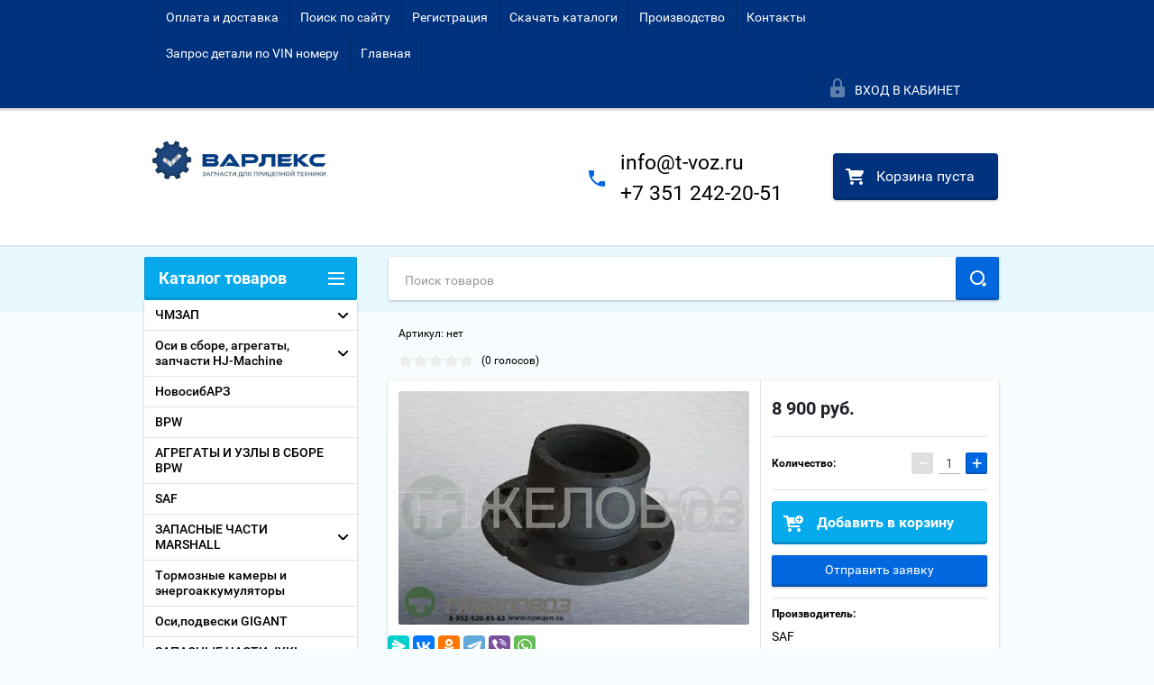

--- FILE ---
content_type: text/css
request_url: https://xn--e1afucc1b.su/t/images/rkstyle_im.css
body_size: 1482
content:
body .decor-block-top {
	margin-top:10px !important;
}

.rk_table {
    max-width:100%;
    margin:30px 0;
    border-radius: 2px;
    
}

.rk_table td {
    text-align:left;
    vertical-align:middle;
    font-size:18px;
}

.rk_table2 {
    max-width:100%;
    margin:30px 0;
    border-radius: 2px;
    border:1px solid #E9E6EA;
    
}

.rk_table2 th {
	padding:5px;
    text-align:center;
    vertical-align:middle;
    font-size:16px;
    font-weight:bold;
    border:1px solid #E9E6EA;
}

.rk_table2 td {
    text-align:left;
    padding:5px;
    vertical-align:middle;
    font-size:14px;
    border:1px solid #E9E6EA;
}

.rk_table3 {
    margin:30px auto;
    border-radius: 2px;
    
}

.rk_table3 td {
    text-align:left;
    padding:5px 10px;
    vertical-align:middle;
    font-size:18px;
}

.rk_wrap {
	max-width: 100%!important;
    margin: 20px auto;
    color: #222222!important;
    font-size: 12pt;
    border: 1px solid #F3E5CB;
    padding: 10px 20px;
    font-size:18px;
    border-radius: 5px;
    box-shadow: 1px 2px 3px #BAAFB5;
    background: #E9E6EA;
}

body .decor-block-top-text-title {
	font-size:20px !important;
	font-weight:bold !important;
}

body .decor-block-pics-in {
	width:20% !important;
}




/* OPLATA I DOSTAVKA */
.seo_contact_tab {
    width: 90% !important;
    margin: 20px auto;
    color: #fff;
    font-size: 12pt;
    padding: 10px 20px;
    border-radius: 4px;
    box-shadow: 1px 2px 3px #98b4bb;
    background: #06A9EB;
}

.seo_contact_tab td {
	padding: 10px 0px 10px 10px;
}

.seo_warcing {
    background: url(calendar68.png) 0px 15px /40px no-repeat;
    padding: 0px 0 0px 15px;
    color: #5A2711;
}

.seo_phones {
	padding: 0px 0 0px 10px;
	text-align: center;
	width: 225px;
}

.seo_phones strong {
    font-size: 18pt;
    color: #5A2711;
    font-weight: bold;
}

.seo_mail{
    background: url(black218.png ) 0px 0px /40px no-repeat;
    padding: 0 0 0 10px;
    font-size: 14pt;
    color: #416697;
}

.seo_mail a{
	color: #4B76AE;
    text-decoration: underline;
}

.seo_but_mail{
    display: block;
    text-transform: uppercase;
    text-decoration: none;
    font-weight: bold;
    border-radius: 4px;
    font-size: 12pt;
    text-align: center;
    color: #fff;
    margin: 0 15px 7px;
    background-color: rgb(0, 50, 125);
    -moz-box-shadow: inset 0 -2px 0 1px rgba(0, 0, 0, 0.11);
    -webkit-box-shadow: inset 0 -2px 0 1px rgba(0, 0, 0, 0.11);
    box-shadow: inset 0 -2px 0 1px rgba(0, 0, 0, 0.11);
    padding: 10px 20px;
}

.seo_but_mail:hover {
    box-shadow: inset 0 -2px 0 1px rgba(0, 0, 0, 0.11);
    background-color: rgb(32, 101, 205);
    color: #fff! important;
}

.localtabs__title a{
    color: #24bccc !important;
}

.seo_pic_block {
	margin:15px auto !important;
}

p.seo_title {
    font-size: 20px;
    color: #42c4e5;
    margin-top: 20px;
    margin-bottom: 10px;
}

.seo_bl .seo_table {
    margin: 5px auto;
    width: 100%;
    text-align: center;
    background-color: #fff;
    -moz-box-shadow: 0 1px 3px rgba(0, 0, 0, 0.24);
    -webkit-box-shadow: 0 1px 3px rgba(0, 0, 0, 0.24);
    box-shadow: 0 1px 3px rgba(0, 0, 0, 0.24);
}

.seo_bl .seo_table p a {
    display: inline-block;
    margin: 5px 14px 0 14px;
    padding: 10px;
    text-decoration: none;
    box-shadow: rgba(0, 0, 0, 0.529412) 0px 1px 2px;
    -webkit-border-radius: 2px;
    -moz-border-radius: 2px;
    -ms-border-radius: 2px;
    -o-border-radius: 2px;
    border-radius: 2px;
    min-width: 109px;
    font-size: 16px;
    font-style: normal;
    color: #ffffff;
    background-color: #7ad7ee;
    -webkit-box-shadow: 0 1px 3px rgba(0, 0, 0, 0.24), inset 0 -2px 0 1px rgba(0, 0, 0, 0.14);
    box-shadow: 0 1px 3px rgba(0, 0, 0, 0.24), inset 0 -2px 0 1px rgba(0, 0, 0, 0.14);
}

.seo_bl .seo_table p a:hover {
    background-color: #0798dc;
    -moz-box-shadow: inset 0 -2px 0 1px rgba(0, 0, 0, 0.11);
    -webkit-box-shadow: inset 0 -2px 0 1px rgba(0, 0, 0, 0.11);
    box-shadow: inset 0 -2px 0 1px rgba(0, 0, 0, 0.11);
    -webkit-border-radius: 2px;
    -moz-border-radius: 2px;
    -ms-border-radius: 2px;
    -o-border-radius: 2px;
    border-radius: 2px;
    color: #fff;
    opacity: 0.8;
}

.seo_bl .seo_table td {
    vertical-align: middle;
    padding: 10px 0;
}

.seo_bl img {
    max-width: 100%;
    opacity: 1;
    max-height: 100%;
}

.seo_bl .seo_table tr {
    border-bottom: 1px dotted #ccc;
}

.seo_bl .seo_table tr:last-child {
    border: none;
}


.seo_ul li {
    list-style: none;
    margin: 10px 0 8px 7px;
    position: relative;
}

.seo_ul li:before {
    content: "";
    background: url(/d/1354766/t/images/circle-with-check-symbol.png) 0 0 no-repeat;
    background-size: 17px;
    left: -24px;
    width: 20px;
    height: 20px;
    position: absolute;
}

.localtabs>ul>li .localtabs__body p {
    font-size: 16px;
}

.localtabs>ul>li .localtabs__body p.seo_title_beznal {
    background: url(/d/1368378/d/beznal-photo.png) 2px 18px no-repeat;
    background-size: 50px;
    font-size: 21px;
    color: #06a9eb;
    padding: 25px 0 7px 58px;
    margin: 0;
}

.localtabs>ul>li .localtabs__body p.seo_title_sber {
    background: url(/d/1368378/d/sberbank-408963.png) 2px 18px no-repeat;
    background-size: 50px;
    font-size: 21px;
    color: #06a9eb;
    padding: 25px 0 7px 58px;
    margin: 0;
}

--- FILE ---
content_type: application/javascript
request_url: https://static.sketchfab.com/static/builds/web/dist/ec580af0b531503f94c740ca2873c32e-v2.js
body_size: 176050
content:
"use strict";(self.webpackChunksketchfab=self.webpackChunksketchfab||[]).push([[5644],{uo4Z:(A,I,g)=>{g.d(I,{Z:()=>D});var C=g("NQ1V"),B=g("Hjnd"),Q=g.n(B);function E(A,I){var g=Object.keys(A);if(Object.getOwnPropertySymbols){var C=Object.getOwnPropertySymbols(A);I&&(C=C.filter((function(I){return Object.getOwnPropertyDescriptor(A,I).enumerable}))),g.push.apply(g,C)}return g}function h(A){for(var I=1;I<arguments.length;I++){var g=null!=arguments[I]?arguments[I]:{};I%2?E(Object(g),!0).forEach((function(I){(0,C.Z)(A,I,g[I])})):Object.getOwnPropertyDescriptors?Object.defineProperties(A,Object.getOwnPropertyDescriptors(g)):E(Object(g)).forEach((function(I){Object.defineProperty(A,I,Object.getOwnPropertyDescriptor(g,I))}))}return A}function D(A){return{name:"PreventPageScroll",constructor:function(){this.events=function(A,I){var g,C={},B=A?" "+A:"";return C["wheel"+B]=function(A){var I=-1/4*A.originalEvent.wheelDelta;I&&(A.preventDefault(),Q()(A.currentTarget).scrollTop(I+Q()(A.currentTarget).scrollTop()))},C["touchstart"+B]=function(A){g=A.originalEvent.touches[0].pageY},C["touchmove"+B]=function(A){A.preventDefault();var I=g-A.originalEvent.touches[0].pageY;g=A.originalEvent.touches[0].pageY,Q()(A.currentTarget).scrollTop(I+Q()(A.currentTarget).scrollTop())},h(h({},I),C)}(A,this.events)}}}},yCA5:(A,I,g)=>{g.d(I,{Z:()=>S});var C=g("Hjnd"),B=g.n(C),Q=g("Sbzs"),E=g("zIYZ"),h=g("yTkX");const D=Symbol("windowCallbackKey"),S={name:"WithWindowEvents",constructor:function(){this[D]={listeners:[]},this.events=(0,E.iE)(this.events,((A,I)=>{const g=(0,h.L0)(I);if("window"!==g.selector)return{[I]:A};if("string"==typeof A&&!this[A])throw new Error("WithWindowEvents error: "+this.displayName+"."+A+" is not defined.");return this[D].listeners.push({eventName:g.eventName,callback:(...I)=>(0,Q.Z)(A)?A.call(this,...I):this[A].call(this,...I)}),{}}))},delegateEvents:function(){this[D].listeners.forEach((function(A){B()(window).on(A.eventName,A.callback)}))},undelegateEvents:function(){this[D].listeners.forEach((function(A){B()(window).off(A.eventName,A.callback)}))},beforeRemove:function(){this[D].listeners.forEach((function(A){B()(window).off(A.eventName,A.callback)}))}}},"UE/7":(A,I,g)=>{g.d(I,{Z:()=>E});var C=g("/K0U"),B=g("jQKg"),Q=g("Oyie");const E=C.Z.extend({defaults:{name:"",uid:"",duration:0,isLoop:!1,isEnabled:!0},endpoint:function(){return`/animations/${this.get("uid")}`},registerOptions:function(){this._lastOptions={name:this.get("name"),isLoop:this.get("isLoop"),isEnabled:this.get("isEnabled")}},hasChangedOptions:function(){if(!this._lastOptions)return!0;var A=this._lastOptions;for(var I in A)if(A[I]!==this.get(I))return!0;return!1},save:function(){return this.hasChangedOptions()?(this.registerOptions(),B.Z.patchAnimation(this.get("uid"),{name:this.get("name"),isLoop:this.get("isLoop"),isEnabled:this.get("isEnabled")})):Q.resolve()}})},"zF/U":(A,I,g)=>{g.d(I,{Z:()=>S});var C=g("Hjnd"),B=g.n(C),Q=g("/K0U"),E=g("9O9B"),h=g("amXS"),D=g("hrlB");const S=Q.Z.extend({save:function(A,I){null!=A&&"object"!=typeof A||(I=A);var g=new FormData;return g.append("imageFile",this.get("imageFile")),g.append("modelUid",I.modelUID),B().ajax({url:this.url(),data:g,processData:!1,contentType:!1,type:"POST"})},endpoint:function(){return"/backgrounds"+(this.isNew()?"":`/${this.get("uid")}`)}},(0,h.Z)({fileTypes:D.Z.backgroundFiletypes,maxFileSize:D.Z.maxBackgroundFilesize})).extend(E.Z)},ogfj:(A,I,g)=>{g.d(I,{Z:()=>o});var C=g("amXS"),B=g("jQKg"),Q=g("Yxa5"),E=g("hrlB"),h=g("/K0U"),D=g("RyS8"),S=g("Oyie");const o=h.Z.extend({endpoint:function(){return`/environments/${this.get("uid")}`},checkStatusAndRetry:function(){return Q.Z.retry(1/0,(()=>B.Z.getEnvironmentProcessingStatus(this.get("uid"),{allowPrefetching:!1}).then((A=>A||S.reject(new D.Ms))).then((A=>["SUCCEEDED","FAILED"].includes(A.processing.toUpperCase())?A:S.reject(new D.Ms)))),{interval:1e4}).catch((()=>({processing:"FAILED",error:"The server failed to answer in time"})))}},(0,C.Z)({fileTypes:E.Z.environmentFiletypes,maxFileSize:E.Z.maxEnvironmentFilesize}))},QY8n:(A,I,g)=>{g.d(I,{Z:()=>C});const C=g("/K0U").Z.extend({})},YBVK:(A,I,g)=>{g.d(I,{Z:()=>o});var C=g("R4My"),B=g.n(C),Q=g("Hjnd"),E=g.n(Q),h=g("/K0U"),D=g("1nxQ"),S=g("Oyie");const o=h.Z.extend({defaults:function(){return{name:"",content:"",position:[0,0,0],eye:[0,0,0],target:[0,0,0],lastComputedScenePosition:[0,0,0],lastComputedWorldPosition:[0,0,0],uidImage:void 0,imageFile:void 0,preview:"",hovered:!0,geometryUid:-1,indices:[-1,-1,-1],barycentricWeights:[0,0,0],localPosition:[0,0,0],visible:!0}},endpoint:function(){return"/hotspots"+(this.isNew()?"":`/${this.get("uid")}`)},remove:function(){return S.resolve(B().ajax({type:"DELETE",url:this.url()}))},appendArray:function(A,I,g){for(var C=0,B=g.length;C<B;++C)A.append(I,g[C])},_dumpOptions:function(){return{eye:this.get("eye").toString(),target:this.get("target").toString(),position:this.get("position").toString(),content:this.get("content").raw,name:this.get("name"),imFile:this.get("imFile")}},registerOptions:function(){this._lastOptions=this._dumpOptions()},hasChangedOptions:function(){if(!this._lastOptions)return!0;var A=this._dumpOptions(),I=this._lastOptions;for(var g in I)if(I[g]!==A[g])return!0;return!1},save:function(A,I){var g=this._lastOptions;if(!this.hasChangedOptions())return S.resolve();this.registerOptions(),null!=A&&"object"!=typeof A||(I=A);var C=this.isNew(),B=new FormData,Q=this.get("imageFile");void 0===this.get("uidImage")&&Q&&B.append("imageFile",Q),B.append("model",I.modelUID),B.append("name",(0,D.Nw)(this.get("name")));var h=this.get("content").raw;B.append("content",null!==h?h:""),this.appendArray(B,"eye",this.get("eye")),this.appendArray(B,"target",this.get("target")),this.appendArray(B,"position",this.get("position"));var o=this,i=E().ajax({type:C?"POST":"PATCH",url:this.url(),data:B,cache:!1,contentType:!1,processData:!1,success:function(A){C&&(o.set("uid",A.uid),A.images.length>0&&o.set("uidImage",A.images[0].uid))},error:function(A){this._lastOptions=g,console.error(A.stack)}.bind(this)});return S.resolve(i)},_validate:function(A,I){return(I=I||{}).validate=!0,h.Z.prototype._validate.call(this,A,I)},validate:function(A){var I=A.eye,g=A.target,C=g[0]-I[0],B=g[1]-I[1],Q=g[2]-I[2],E=Math.sqrt(C*C+B*B+Q*Q);if(E<=1e-8)return g[0]=A.position[0],g[1]=A.position[1],g[2]=A.position[2],!1;if(E<=.001){var h=.01/E;g[0]=I[0]+C*h,g[1]=I[1]+B*h,g[2]=I[2]+Q*h}return!1}})},"9O9B":(A,I,g)=>{g.d(I,{Z:()=>o});var C=g("IAxr"),B=g("aqzA"),Q=g("MQQR"),E=g("YxXF"),h=B.Z.osg,D=function(A,I,g,C){var B=g-A,Q=C-I;return B*B+Q*Q},S=function(A){return E.Z.isPowerOf2(A.width)&&E.Z.isPowerOf2(A.height)};const o={isVideoURL:function(A){var I=A.split("."),g=I[I.length-1].toLowerCase();return"ogv"===g||"ogg"===g||"mp4"===g||"avi"===g||"webm"===g},isVideo:function(){return this.isVideoURL(this.get("images")[0].url)},getUID:function(){return this.get("uid")},getImages:function(){return this.get("images")},getURL:function(){console.error("dont call ImageSet.getURL")},filterPng:function(A,I){var g=A[0];if(!g)return A;for(var B=1;B<A.length;++B)if(A[B].width===g.width&&A[B].height===g.height)return(0,C.Z)(A,(function(A){return A.url.endsWith(".png")===I}));return A},findFormat:function(A){var I=(0,C.Z)(this.get("images"),(function(I){return!I.options||I.options.format===A}));return"N"===A&&(0,Q.Z)().preferOriginalNormalMap?this.filterPng(I,!0):I},getFilteredImages:function(A){if(!A||!(0,Q.Z)().imageCompression)return this.findFormat();var I;switch(A){case h.Texture.ALPHA:if((I=this.findFormat("A")).length>0)return I;break;case h.Texture.RGB:if((I=this.findFormat("RGB")).length>0)return I;if((I=this.findFormat("N")).length>0)return I;break;case h.Texture.LUMINANCE:if((I=this.findFormat("R")).length>0)return I;if((I=this.findFormat("RGB")).length>0)return I;if((I=this.findFormat("N")).length>0)return I}return this.findFormat()},findImageNearestPowerOfTwoUpToResolution:function(A,I,g){return this.findImageNearestUpToResolution(A,I,!0,g)},findImageNearestUpToResolution:function(A,I,g,C){for(var B,Q,E=1/0,h=!1,o=1/0,i=this.getFilteredImages(C),w=0,K=i.length;w<K;++w){var n=i[w],M=D(A,I,n.width,n.height);if(M<E&&(E=M,B=n),!(n.width>A||n.height>I))if(g){var y=S(n);h&&!y||(!Q||!h&&y||M<o||o===1/0&&n.width>Q.width&&n.height>Q.height)&&(Q=n,h=y,o=M)}else(!Q||M<o||o===1/0&&n.width>Q.width&&n.height>Q.height)&&(Q=n,o=M)}return Q||B},findImageSmallest:function(A){return this.findImageNearestToResolution(0,0,A)},findImageWidget:function(){return this.findImageNearestToResolution(0,0,h.Texture.RGB)},findImageNearestToResolution:function(A,I,g){for(var C,B=1/0,Q=this.getFilteredImages(g),E=0,h=Q.length;E<h;++E){var S=Q[E],o=D(A,I,S.width,S.height);o<B&&(B=o,C=S)}return C}}},Igo1:(A,I,g)=>{g.d(I,{Z:()=>o});var C=g("Hjnd"),B=g.n(C),Q=g("/K0U"),E=g("9O9B"),h=g("amXS"),D=g("hrlB"),S=g("Oyie");const o=Q.Z.extend({endpoint:function(){return"/matcaps"+(this.isNew()?"":`/${this.get("uid")}`)},save:function(A,I){null!=A&&"object"!=typeof A||(I=A);var g=new FormData;return g.append("imageFile",this.get("imageFile"),this.get("name")),g.append("modelUid",I.modelUID),S.resolve(B().ajax({url:this.url(),data:g,processData:!1,contentType:!1,type:"POST"}))},getProxyImage:function(){var A=this.findImageSmallest();return A||console.error("MISSING IMAGE DATA!"),{label:this.get("name"),value:this.get("uid")||this.get("id"),image:A.url,imageModel:this,deletable:!this.get("isDefault")}}},(0,h.Z)({fileTypes:D.Z.matcapFiletypes,maxFileSize:D.Z.maxMatcapFilesize})).extend(E.Z)},Zj2R:(A,I,g)=>{g.d(I,{Z:()=>i});var C=g("R4My"),B=g.n(C),Q=g("bWy4"),E=g("hrlB"),h=g("amXS"),D=g("FqYX"),S=g("AsK1"),o=g("Oyie");const i=Q.Z.extend({getModelOptionPath:function(){return"#.definitions.soundtrack"},getName:function(){return"Soundtrack"},initDefaults:function(A){var I=this._flattenObject(A,this._typeMap);this.set((0,D.Z)(I,this.attributes)),this.get("uid")||this.set("uid","tmp_"+this.get("cid"))},defaults:function(){return{cid:this.cid,lastComputedScenePosition:[0,0,0],lastComputedWorldPosition:[0,0,0]}},isNew:function(){var A=this.get("uid");return void 0===A||!(!A||!A.toString().startsWith("tmp_"))},makeUrl:function(){return S.Z.domain+"/sounds"+(this.isNew()?"":`/${this.get("uid")}`)},duplicate:function(){var A=new this.constructor;return A.setJSON(this.getJSON()),A.set("name",this.get("name")),A.set("url",this.get("url")),A.set("files",this.get("files")),A},save:function(A,I){if(!this.isNew())return o.resolve();null!=A&&"object"!=typeof A||(I=A);var g=new FormData;g.append("soundFile",this.get("files")[0]),g.append("name",this.get("name")),g.append("model",I.modelUID);var C=this;return o.resolve(B().ajax({type:"POST",url:this.makeUrl(),data:g,processData:!1,contentType:!1})).then((function(A){C.set("uid",A.uid)}))}},(0,h.Z)({fileTypes:E.Z.soundFiletypes,maxFileSize:E.Z.maxSoundFilesize}))},"0aN2":(A,I,g)=>{g.d(I,{Z:()=>D});var C=g("Hjnd"),B=g.n(C),Q=g("/K0U"),E=g("9O9B"),h=g("Oyie");const D=Q.Z.extend({defaults:{colorSpace:"unknown"},endpoint:function(){return"/textures"+(this.isNew()?"":`/${this.get("uid")}`)},isValid:function(){var A=this.get("name");return void 0===A&&console.warn("no name for Texture "+this.id),A=A||this.id,void 0===this.get("images")&&console.warn("no images for Texture "+A),void 0===this.get("uid")&&console.warn("no uid for Texture "+A),!0},save:function(A,I){null!=A&&"object"!=typeof A||(I=A);var g=new FormData;return g.append("imageFile",this.get("imageFile"),this.get("name")),g.append("colorSpace",this.get("colorSpace")),g.append("modelUid",I.modelUID),h.resolve(B().ajax({url:this.url(),data:g,processData:!1,contentType:!1,type:"POST"}))},saveColorspace:function(){return h.resolve(B().ajax({url:this.url(),data:{colorSpace:this.get("colorSpace")},type:"PATCH"}))}}).extend(E.Z)},sg6w:(A,I,g)=>{g.d(I,{Z:()=>Q});var C=g("/K0U"),B=g("jQKg");const Q=C.Z.extend({save:function(A,I){return null!=A&&"object"!=typeof A||(I=A),B.Z.createThumbnail({imageFile:this.get("imageFile"),source:this.get("source"),modelUid:I.modelUID})},endpoint:function(){return"/thumbnails"}})},amXS:(A,I,g)=>{g.d(I,{Z:()=>Q});var C=g("lqp/"),B=g("KDlt");function Q(A){var I={fileTypes:function(A,I){var g=I.name.replace(/^.*\.([^.]*)$/,"$1").toLowerCase();if(!(-1!==A.indexOf(g)))return{type:"fileTypes",message:"<p>Unsupported format. Please upload a "+A.join(", ").toUpperCase()+".</p>"}},maxFileSize:function(A,I){if(!(I.size<A)){var g=Math.floor(A/1024/1024)+"MB",C=Math.ceil(I.size/1024/1024)+"MB";return{type:"maxFileSize",message:B.Z.getFromString('<p>The {{ fileName | default("selected") }} image file size is too large. The maximum file size is {{ maxSizeLabel}} (your file is {{ currentSizeLabel }}).<p/>',{fileName:I.name,maxSizeLabel:g,currentSizeLabel:C})}}}},g={fileTypes:"<p>The file type you tried to upload is not currently supported by Sketchfab.</p>",maxFileSize:'        <p>To reduce your file size, you can:</p>        <ul class="--disc">            <li>resize your image to a lower resolution.</li>            <li>use a more efficient file format like JPEG.</li>            <li>reduce the JPEG quality.</li>        </ul>        '};return{name:"Validator",validateFile:function(g,B){if(null==A)return console.error("Ruleset not defined");var Q,E=[];return(0,C.Z)(A,(function(A,C){(Q=I[C](A,g))&&E.push(Q)})),B?E.length>0?E:void 0:this.concatErrorMessages(E)},concatErrorMessages:function(A){return A.reduce((function(A,I){return A.concat(A,I.message)}),"")},getExtraErrorInformation:function(A){return g[A]}}}},"3pbp":(A,I,g)=>{g.d(I,{Z:()=>B});var C=g("olZw");const B={name:"LazyLoading",handleLazyLoading:function(){const A=()=>{const A=this.$(".lazyload");if(A.length){for(const I of A){if(!(I instanceof HTMLElement))break;(0,C.S)(I)}A.removeClass("lazyload")}};"complete"===document.readyState?A():window.addEventListener("load",A)},afterInitialize:function(){this.handleLazyLoading()},afterViewDidMount:function(){this.handleLazyLoading()},afterViewDidUpdate:function(){this.handleLazyLoading()}}},"kbo/":(A,I,g)=>{g.d(I,{Z:()=>y});var C=g("7NZM"),B=g.n(C);function Q(){return B()('({"90Zy":function(){const t=n;function n(t,r){const e=s();return n=function(t,n){return e[t-=330]},n(t,r)}!function(t,r){const e=n,o=t();for(;;)try{if(189523==parseInt(e(353))/1+parseInt(e(357))/2*(parseInt(e(367))/3)+-parseInt(e(338))/4*(parseInt(e(335))/5)+parseInt(e(379))/6+parseInt(e(336))/7*(-parseInt(e(356))/8)+-parseInt(e(339))/9+-parseInt(e(364))/10*(-parseInt(e(368))/11))break;o.push(o.shift())}catch(t){o.push(o.shift())}}(s);const r=function(){let t=!0;return function(r,e){const o=t?function(){const t=n;if(e){const n=e[t(373)](r,arguments);return e=null,n}}:function(){};return t=!1,o}}(),e=r(this,(function(){const t=n;return e[t(340)]().search("(((.+)+)+)+$")[t(340)]().constructor(e)[t(369)](t(377))}));e();const o=function(){let t=!0;return function(r,e){const o=t?function(){const t=n;if(e){const n=e[t(373)](r,arguments);return e=null,n}}:function(){};return t=!1,o}}();o(this,(function(){const t=n,r=function(){const t=n;let r;try{r=Function(t(350)+t(372)+");")()}catch(t){r=window}return r}(),e=r[t(352)]=r[t(352)]||{},a=[t(360),t(376),t(359),t(334),t(333),t(344),t(374)];for(let n=0;n<a[t(349)];n++){const r=o.constructor[t(331)][t(371)](o),c=a[n],s=e[c]||r;r[t(362)]=o[t(371)](o),r[t(340)]=s.toString[t(371)](s),e[c]=r}}))();var a,c=[];function s(){const t=["memory","console","60482paUbfe","then","min","114824iwubLd","446OSeAgc","GRlc2VydCB5b3UKTmV2ZXIgZ29ubmEgbW","info","log","Memory","__proto__","__unlock","620lRzakI","instance","catch","4038CJYhDD","39413DoEYAZ","search","FrZSB5b3UgY3J5Ck5ldmVyIGdvbm5hIHN","bind",\'{}.constructor("return this")( )\',"apply","trace","charCodeAt","warn","(((.+)+)+)+$","onmessage","1923624vgDbYf","CRASH","now","dmVyIGdvbm5hIHJ1biBhcm91bmQgYW5kI","data","fromCharCode","prototype","TmV2ZXIgZ29ubmEgZ2l2ZSB5b3UgdXAKT","exception","error","1418275nqTBzC","182CCelrX","subarray","4hgKWVo","513306gTybyj","toString","__cxa_atexit","__lock","Umlja1JvbGxlZDRV","table","atob","grow","buffer","__wasm_call_ctors","length","return (function() "];return(s=function(){return t})()}self[t(378)]=async function(r){const e=t;let o=r[e(383)][0],s=function(t){const n=e;let r=self[n(345)](t),o=r[n(349)],a=new Uint8Array(o);for(var c=0;c<o;c++)a[c]=r.charCodeAt(c);return a};if(1!==o){if(3===o){let t=r[e(383)][1],n=r[e(383)][2];if(c.push(parseInt(n,16)),20===c[e(349)]){var i=c[19];for(let t=0;t<10;++t)i^=c[2*t];var u=new Array(10);for(let t=0;t<10;++t)u[t]=c[2*t]^i;c=[],a[e(354)]((n=>{const r=e;let o=n.a[r(343)](t,40),a=n.H();for(let t=0;t<10;++t){var c=u[t][r(340)](16);c="0".repeat(4-c[r(349)])+c;for(let n=0;n<c[r(349)];++n)a[o+n+4*t]=c[r(375)](n)}}))}}if(2===o){let t=r[e(383)][1],n=r[e(383)][2],o=s(r[e(383)][3]);a[e(354)]((r=>{const a=e;r.a.mV2ZXIgZ29ubmEgbGV0IHlvdSBkb3duCk5l();{let t=new Uint8Array(o),n=r.a[a(382)](t[a(349)]),e=r.H();for(let r=0;r<t[a(349)];++r)e[n+r]=t[r]}r.a[a(358)](0);let c=new Uint8Array(n);for(let n=0;n<c[a(349)];n+=10240){let e=Math[a(355)](10240,c[a(349)]-n),o=r.a.heSBnb29kYnllCk5ldmVyIGdvbm5hIHRl(e),s=r.H();for(let t=0;t<e;++t)s[o+t]=c[n+t];let i=r.a[a(358)](1);for(;i;){let n=r.H()[a(337)](r.a.TmV2ZXIgZ29ubmEgZ2l2ZSB5b3UgdXAKT(),r.a[a(332)]()+r.a.bGwgYSBsaWUgYW5kIGh1cnQgeW91Cg()).slice(0);postMessage([t,n],[n[a(347)]]),r.a[a(370)](),i=r.a[a(358)](0)}}postMessage([t,0])}))}}else a=async function(r){"use strict";const e=t;let o={};r=new Uint8Array(r);var a,c,s,i,u=536870912;function f(t,n){postMessage([-1,1])}function l(){var t=s[n(347)];a=new Uint8Array(t),c=new Uint32Array(t)}o.H=()=>a;var b={sbrk:function(t){const r=n;var e=i,o=e+t,a=o-s[r(347)].byteLength;return a>0&&(s[r(346)](a+65535>>16),l()),i=o,0|e},time:function(t){var r=Date[n(381)]()/1e3|0;return t&&(c[t>>2]=r),r},gettimeofday:function(t){var r=Date[n(381)]();c[t>>2]=r/1e3|0,c[t+4>>2]=r%1e3*1e3|0},abort:function(){f(n(380),"Abort called")}};b.setjmp=b[e(341)]=b[e(342)]=b[e(363)]=function(){};var g=65536;for(let p,y,I,d=8;d<r[e(349)];d=p){function v(){return r[d++]}function w(){for(var t=d,n=0,e=128;128&e;d++)n|=(127&(e=r[d]))<<7*(d-t);return n}if(y=w(),I=w(),p=d+I,y<0||y>11||I<=0||p>r.length)break;if(6===y){w(),v(),v(),w();let A=w();w(),g=A}if(11===y)for(let Z=w(),_=0;_!==Z&&d<p;_++){v(),w();w();w();let C=w();d+=C}}var m=262144+(g+65535>>16<<16);i=g,s=b[e(351)]=new(WebAssembly[e(361)])({initial:m>>16,maximum:u>>16,shared:!1}),l();let h=WebAssembly.instantiate(r,{env:b});return h[e(366)]((function(t){postMessage([-1,2])})),h=await h,o.a=h[e(365)].exports,o.a[e(348)]&&o.a[e(348)](),o}(s(r[e(383)][1]))}}})["90Zy"]();\n',"Worker",void 0,void 0)}var E=g("VHcI");!function(A,I){for(var g=S,C=A();;)try{if(319637===parseInt(g(228))/1*(-parseInt(g(240))/2)+-parseInt(g(260))/3*(parseInt(g(236))/4)+-parseInt(g(247))/5+-parseInt(g(237))/6*(-parseInt(g(257))/7)+-parseInt(g(233))/8+-parseInt(g(252))/9*(-parseInt(g(245))/10)+-parseInt(g(235))/11*(-parseInt(g(249))/12))break;C.push(C.shift())}catch(A){C.push(C.shift())}}(w);var h,D=(h=!0,function(A,I){var g=h?function(){var g=S;if(I){var C=I[g(229)](A,arguments);return I=null,C}}:function(){};return h=!1,g})(void 0,(function(){var A=S;return D.toString()[A(262)]("(((.+)+)+)+$")[A(234)]()[A(232)](D)[A(262)]("(((.+)+)+)+$")}));function S(A,I){var g=w();return S=function(A,I){return g[A-=225]},S(A,I)}D();var o,i=(o=!0,function(A,I){var g=o?function(){var g=S;if(I){var C=I[g(229)](A,arguments);return I=null,C}}:function(){};return o=!1,g});function w(){var A=["warn","instantiate","1678761iuaFoS","random","set","object","postMessage","49nkruYs","DITER-I","DITER-U","3vCkgVU","bind","search","table","return (function() ","data","trace","slice","__proto__","1sECkXj","apply","log","function","constructor","3561664ArJzoR","toString","77sUhpRa","137616jzFiIH","146346BRofRF","DITER-W","length","762372qzyThQ","error","forEach","push","floor","10zzMwgg","DITER-R","361600GyVzwo","exception","1535124AAbxrH"];return(w=function(){return A})()}i(void 0,(function(){var A,I=S;try{A=Function(I(264)+'{}.constructor("return this")( ));')()}catch(I){A=window}for(var g=A.console=A.console||{},C=[I(230),I(250),"info",I(241),I(248),I(263),I(225)],B=0;B<C[I(239)];B++){var Q=i[I(232)].prototype[I(261)](i),E=C[B],h=g[E]||Q;Q[I(227)]=i.bind(i),Q[I(234)]=h[I(234)][I(261)](h),g[E]=Q}}))();var K=!1,n={},M=0;const y=function(A,I,g,C,B){var h=S,D=M++,o=function(){var A=S;if(!K){if(typeof WebAssembly!==A(255)||typeof WebAssembly[A(251)]!==A(231))throw new Error(A(238));(K=new Q).onmessage=function(I){var g=A,C=I[g(265)][0],B=I[g(265)][1];if(-1===C)switch(B){case 1:throw new Error(g(246));case 2:throw new Error(g(258));default:throw new Error(g(259))}var Q=n[C][1];if(B)Q[g(243)](B);else{let A=0;Q[g(242)]((I=>{A+=I[g(239)]}));let I=new Uint8Array(A),B=0;Q.forEach((A=>{var C=g;I[C(254)](A,B),B+=A[C(239)]})),n[C][0](I),delete n[C]}},K[A(256)]([1,"AGFzbQEAAAAB4gEdYAF/AX9gAn9/AX9gAn9/AGADf39/AX9gBn9/f39/fwF/YAh/f39/f39/fwF/\nYAF/AGAAAX9gA39/fwBgAABgBH9/f38Bf2AFf39/f38Bf2ABfwF+YAh/f39/f39/fwBgCX9/f39/\nf39/fwBgB39/f39/f38Bf2ABfgF+YAJ+fgF+YAF/AX1gBX9/f39/AGACf34AYAR/fn5/AGACf30A\nYAl/f39/f39/f38Bf2AKf39/f39/f39/fwF/YBB/f39/f39/f39/f39/f39/AX9gAn9+AX9gAn9/\nAX5gA39/fgF+AiYDA2VudgVhYm9ydAAJA2VudgRzYnJrAAADZW52Bm1lbW9yeQIAAgPDAcEBCQAJ\nAQAHAAkHBwMDAwEJAAAGBBgAAhsUFwcEAwAHAQcABAAABQsPDQ4CBAQFAQQFBAUAAAIBAAIAAQAG\nBgAGAAcABgIAAAMACgwADBABAwgFAQMLAAsABAoDBAoKAxUMBhoAAwoABQUDDBAREQAAAwsOBA0A\nAwMBABkIBQUCAgIcAAALAAUECAEBDwAIEgEBAAACAgECAhYCAgIBBgYCCAEBAQIAAAADAAABEgAA\nAQEBAAEIAQUCEwAAAAAAAAAAAAQFAXABDQ0GCAF/AUGgiwULB6MCCRFfX3dhc21fY2FsbF9jdG9y\ncwACIWhlU0JuYjI5a1lubGxDazVsZG1WeUlHZHZibTVoSUhSbAADI21WMlpYSWdaMjl1Ym1FZ2JH\nVjBJSGx2ZFNCa2IzZHVDazVsAAQQVW1samExSnZiR3hsWkRSVgAFIWRtVnlJR2R2Ym01aElISjFi\naUJoY205MWJtUWdZVzVrSQAGIUdSbGMyVnlkQ0I1YjNVS1RtVjJaWElnWjI5dWJtRWdiVwAHIUZy\nWlNCNWIzVWdZM0o1Q2s1bGRtVnlJR2R2Ym01aElITgAJHmJHd2dZU0JzYVdVZ1lXNWtJR2gxY25R\nZ2VXOTFDZwAKIVRtVjJaWElnWjI5dWJtRWdaMmwyWlNCNWIzVWdkWEFLVAALCR4BAEEBCwyqAacB\nqAGmAboBuwG8Ab0BvgHAAcEBwgEK3LQOwQECAAtTAQl/IwAhAUEQIQIgASACayEDIAMkAEGIICEE\nIAMgADYCDCADKAIMIQUgBCAFEKIBIQYgAyAGNgIIIAMoAgghB0EQIQggAyAIaiEJIAkkACAHDwtz\nAQp/EBBBACEAIAAoApCLASEBAkACQCABDQBBASECQQAhAyADIAI2ApCLAQwBC0GIICEEIAQQnwEQ\nEAtBiCAhBUGAHyEGQQAhB0EAIQggCCAHNgKIiwFBACEJIAkgBzYCjIsBIAUQngEgBSAGEKUBEBAP\nC54CASN/IwAhAkEQIQMgAiADayEEQQAhBUEBIQYgBCAANgIIIAQgATYCBEEAIQcgByAGOgCEICAE\nIAU2AgACQANAQcAAIQggBCgCACEJIAkhCiAIIQsgCiALSSEMQQEhDSAMIA1xIQ4gDkUNASAEKAIA\nIQ8gBCgCACEQIBAgDzoAxB8gBCgCACERQQEhEiARIBJqIRMgBCATNgIADAAACwALQSghFCAEKAIE\nIRUgFSEWIBQhFyAWIBdOIRhBASEZIBggGXEhGgJAAkAgGkUNAEEqIRsgBCgCBCEcIBwhHSAbIR4g\nHSAeTCEfQQEhICAfICBxISEgIUUNAEHEHyEiIAQgIjYCDAwBC0GIICEjIAQgIzYCDAsgBCgCDCEk\nICQPC60BARZ/IwAhAUEQIQIgASACayEDIAMkAEGAECEEIAMgADYCDCADKAIMIQUgBSEGIAQhByAG\nIAdNIQhBASEJIAggCXEhCgJAAkAgCkUNAEEBIQtBASEMIAsgDHEhDSANDQELEAALQYggIQ5BgNsA\nIQ8gDiAPaiEQQQAhESADKAIMIRJBACETIBMgEjYCjIsBQQAhFCAUIBE2AoiLAUEQIRUgAyAVaiEW\nIBYkACAQDwvXBQJgfwF+IwAhAEEgIQEgACABayECIAIkAEEAIQMgAygCiIsBIQQCQCAEDQBBACEF\nQQAhBiAGLQCEICEHQf8BIQggByAIcSEJQf8BIQogBSAKcSELIAkgC0chDEEBIQ0gDCANcSEOAkAg\nDkUNAEEAIQ8gAiAPNgIcAkADQEEYIRAgAigCHCERIBEhEiAQIRMgEiATSCEUQQEhFSAUIBVxIRYg\nFkUNASACKAIcIRdBASEYIBcgGHQhGUEoIRogGSAabyEbIBstAMQfIRxB/wEhHSAcIB1xIR4gHhAI\nIR9B/wEhICAfICBxISFBBCEiICEgInQhIyACICM2AhggAigCHCEkQQEhJSAkICV0ISZBASEnICYg\nJ2ohKEEoISkgKCApbyEqICotAMQfIStB/wEhLCArICxxIS0gLRAIIS5B/wEhLyAuIC9xITAgAigC\nGCExIDEgMHIhMiACIDI2AhggAigCHCEzIDMtAIh7ITRB/wEhNSA0IDVxITZBgAIhNyA2IDdqITgg\nAigCGCE5IDggOWshOkH/ASE7IDogO3EhPCACKAIcIT0gPSA8OgCIeyACKAIcIT5BASE/ID4gP2oh\nQCACIEA2AhwMAAALAAsLQYAQIUFBiCAhQkGAywAhQyBCIENqIURBgNsAIUUgQiBFaiFGQQAhRyBH\nKAKMiwEhSCBEIEEgRiBIEFohSUEAIUogSiBJNgKIiwFBACFLIEsoAoiLASFMIEwhTSBBIU4gTSBO\nTSFPQQEhUCBPIFBxIVECQAJAIFFFDQBBASFSQQEhUyBSIFNxIVQgVA0BCxAAC0GIICFVQYDLACFW\nIFUgVmohVyACIFc2AhBBACFYIFgoAoiLASFZIAIgWTsBFCACKQMQIWAgAiBgNwMAQYggIVogWiAC\nEKABQYggGgtBiCAhWyBbEKsBIVwgAiBcNgIMIAIoAgwhXUEgIV4gAiBeaiFfIF8kACBdDwuyAgEr\nfyMAIQFBECECIAEgAmshA0HhACEEIAMgADoADiADLQAOIQVB/wEhBiAFIAZxIQcgByEIIAQhCSAI\nIAlOIQpBASELIAogC3EhDAJAAkAgDEUNACADLQAOIQ1B/wEhDiANIA5xIQ9BCiEQIA8gEGohEUHh\nACESIBEgEmshEyADIBM6AA8MAQtBwQAhFCADLQAOIRVB/wEhFiAVIBZxIRcgFyEYIBQhGSAYIBlO\nIRpBASEbIBogG3EhHAJAIBxFDQAgAy0ADiEdQf8BIR4gHSAecSEfQQohICAfICBqISFBwQAhIiAh\nICJrISMgAyAjOgAPDAELIAMtAA4hJEH/ASElICQgJXEhJkEwIScgJiAnayEoIAMgKDoADwsgAy0A\nDyEpQf8BISogKSAqcSErICsPCxUBAn9BiCAhAEEBIQEgACABEJgBDwsZAQN/QYggIQBBfyEBIAAg\nARCkASECIAIPCxkBA39BiCAhAEF/IQEgACABEKMBIQIgAg8L4QEBGH8jACEDQSAhBCADIARrIQVB\nACEGIAUgADYCHCAFIAE2AhggBSACNgIUIAUoAhwhByAFIAc2AhAgBSgCGCEIIAUgCDYCDCAFIAY2\nAggCQANAIAUoAgghCSAFKAIUIQogCSELIAohDCALIAxJIQ1BASEOIA0gDnEhDyAPRQ0BIAUoAgwh\nECAFKAIIIREgECARaiESIBItAAAhEyAFKAIQIRQgBSgCCCEVIBQgFWohFiAWIBM6AAAgBSgCCCEX\nQQEhGCAXIBhqIRkgBSAZNgIIDAAACwALIAUoAhAhGiAaDwtdAQl/IwAhA0EQIQQgAyAEayEFIAUk\nACAFIAA2AgwgBSABNgIIIAUgAjYCBCAFKAIMIQYgBSgCCCEHIAUoAgQhCCAGIAcgCBAMIQlBECEK\nIAUgCmohCyALJAAgCQ8LzAEBFX8jACEDQSAhBCADIARrIQVBACEGIAUgADYCHCAFIAE2AhggBSAC\nNgIUIAUoAhwhByAFIAc2AhAgBSgCGCEIIAUgCDoADyAFIAY2AggCQANAIAUoAgghCSAFKAIUIQog\nCSELIAohDCALIAxJIQ1BASEOIA0gDnEhDyAPRQ0BIAUtAA8hECAFKAIQIREgBSgCCCESIBEgEmoh\nEyATIBA6AAAgBSgCCCEUQQEhFSAUIBVqIRYgBSAWNgIIDAAACwALIAUoAhwhFyAXDws5AQZ/IwAh\nAkEQIQMgAiADayEEIAQgADYCDCAEIAE2AgggBCgCDCEFIAQoAgghBiAFIAZqIQcgBw8L2wECFX8G\nfiMAIQBBECEBIAAgAWshAiACJABBACEDQQAhBCAEKAKUiwEhBSAFIQYgAyEHIAYgB0chCEEBIQkg\nCCAJcSEKAkACQCAKDQAMAQtBACELIAsoApSLASEMIAIgDDYCDANAIAIoAgwhDSANKQIAIRVCPiEW\nIBUgFoghFyAXpyEOAkAgDkUNAAwCCyACKAIMIQ8gAigCDCEQIBApAgAhGEL/////AyEZIBggGYMh\nGiAapyERIA8gERAPIRIgAiASNgIMDAAACwALQRAhEyACIBNqIRQgFCQADwuUEgKbAX9sfiMAIQFB\nICECIAEgAmshAyADJAAgAyAANgIYIAMoAhghBAJAAkAgBA0AQQAhBSADIAU2AhwMAQsgAygCGCEG\nQQMhByAGIAdqIQhBCCEJIAggCWohCkECIQsgCiALdiEMQQIhDSAMIA10IQ4gAyAONgIUQQAhDyAP\nKAKYiwEhECADIBA2AhADQEEAIRFBACESIAMoAhAhEyATIRQgEiEVIBQgFUchFkEBIRcgFiAXcSEY\nIBEhGQJAIBhFDQBBACEaQQEhGyADKAIQIRwgHCkCACGcAUIeIZ0BIJwBIJ0BiCGeAUIDIZ8BIJ4B\nIJ8BgyGgASCgAachHSAdIR4gGyEfIB4gH0YhIEEBISEgICAhcSEiIBohGSAiRQ0AQQAhIyADKAIQ\nISQgJCkCACGhAUI+IaIBIKEBIKIBiCGjASCjAachJSAlISYgIyEnICYgJ0chKEF/ISkgKCApcyEq\nICohGQsgGSErQQEhLCArICxxIS0CQCAtRQ0AIAMoAhAhLkEAIS8gLyAuNgKYiwEgAygCECEwIAMo\nAhAhMSAxKQIAIaQBQv////8DIaUBIKQBIKUBgyGmASCmAachMiAwIDIQDyEzIAMgMzYCEAwBCwsC\nQANAQQAhNCADKAIQITUgNSE2IDQhNyA2IDdHIThBASE5IDggOXEhOiA6RQ0BQQQhOyADKAIQITwg\nPCkCACGnAUL/////AyGoASCnASCoAYMhqQEgqQGnIT0gAyA9NgIMIAMgOzYCCCADKAIQIT4gPikC\nACGqAUIeIasBIKoBIKsBiCGsAUIDIa0BIKwBIK0BgyGuASCuAachPwJAID8NACADKAIMIUAgAygC\nFCFBIEAhQiBBIUMgQiBDTyFEQQEhRSBEIEVxIUYCQCBGRQ0AQQwhRyADKAIMIUggAygCFCFJIEgg\nSWshSiBKIUsgRyFMIEsgTEshTUEBIU4gTSBOcSFPAkAgT0UNACADKAIUIVAgAygCECFRIFAhUiBS\nrSGvASBRKQIAIbABQv////8DIbEBIK8BILEBgyGyAUKAgICAfCGzASCwASCzAYMhtAEgtAEgsgGE\nIbUBIFEgtQE3AgAgAygCECFTIAMoAhQhVCBTIFRqIVUgAyBVNgIEIAMoAgwhViADKAIUIVcgViBX\nayFYIAMoAgQhWSBYIVogWq0htgEgWSkCACG3AUL/////AyG4ASC2ASC4AYMhuQFCgICAgHwhugEg\ntwEgugGDIbsBILsBILkBhCG8ASBZILwBNwIAIAMoAhQhWyADKAIEIVwgWyFdIF2tIb0BIFwpAgAh\nvgFC/////wMhvwEgvQEgvwGDIcABQiAhwQEgwAEgwQGGIcIBQv////+PgICAQCHDASC+ASDDAYMh\nxAEgxAEgwgGEIcUBIFwgxQE3AgAgAygCBCFeIF4pAgAhxgFC/////3MhxwEgxgEgxwGDIcgBIF4g\nyAE3AgAgAygCBCFfIF8pAgAhyQFC//////////8/IcoBIMkBIMoBgyHLASBfIMsBNwIAIAMoAhAh\nYCBgKQIAIcwBQj4hzQEgzAEgzQGIIc4BIM4BpyFhAkAgYUUNACADKAIQIWIgYikCACHPAUL/////\n/////z8h0AEgzwEg0AGDIdEBIGIg0QE3AgAgAygCBCFjIGMpAgAh0gFC//////////8/IdMBINIB\nINMBgyHUAUKAgICAgICAgMAAIdUBINQBINUBhCHWASBjINYBNwIACwsgAygCECFkIGQpAgAh1wFC\n/////3Mh2AEg1wEg2AGDIdkBQoCAgIAEIdoBINkBINoBhCHbASBkINsBNwIAIAMoAhAhZUEIIWYg\nZSBmaiFnIAMgZzYCHAwECwsgAygCECFoIGgpAgAh3AFCPiHdASDcASDdAYgh3gEg3gGnIWkCQCBp\nRQ0ADAILIAMoAhAhaiADKAIQIWsgaykCACHfAUL/////AyHgASDfASDgAYMh4QEg4QGnIWwgaiBs\nEA8hbSADIG02AhAMAAALAAtBACFuEBAgAygCFCFvIG8QASFwIAMgcDYCABAQIAMoAhQhcSADKAIA\nIXIgcSFzIHOtIeIBIHIpAgAh4wFC/////wMh5AEg4gEg5AGDIeUBQoCAgIB8IeYBIOMBIOYBgyHn\nASDnASDlAYQh6AEgciDoATcCACADKAIAIXQgdCkCACHpAUL/////cyHqASDpASDqAYMh6wFCgICA\ngAQh7AEg6wEg7AGEIe0BIHQg7QE3AgAgAygCACF1IHUpAgAh7gFC//////////8/Ie8BIO4BIO8B\ngyHwAUKAgICAgICAgMAAIfEBIPABIPEBhCHyASB1IPIBNwIAQQAhdiB2KAKUiwEhdyB3IXggbiF5\nIHggeUchekEBIXsgeiB7cSF8AkACQCB8DQAgAygCACF9IH0pAgAh8wFC/////4+AgIBAIfQBIPMB\nIPQBgyH1ASB9IPUBNwIAIAMoAgAhfkEAIX8gfyB+NgKUiwEgAygCACGAAUEAIYEBIIEBIIABNgKY\niwEMAQtBACGCASADKAIQIYMBIIMBKQIAIfYBQv////8DIfcBIPYBIPcBgyH4ASD4AachhAEgAygC\nACGFASCEASGGASCGAa0h+QEghQEpAgAh+gFC/////wMh+wEg+QEg+wGDIfwBQiAh/QEg/AEg/QGG\nIf4BQv////+PgICAQCH/ASD6ASD/AYMhgAIggAIg/gGEIYECIIUBIIECNwIAIAMoAhAhhwEgAygC\nECGIASCIASkCACGCAkL/////AyGDAiCCAiCDAoMhhAIghAKnIYkBIIcBIIkBEA8higEgAygCACGL\nASCLASCCARAPIYwBIIoBIY0BIIwBIY4BII0BII4BRiGPAUEBIZABII8BIJABcSGRAQJAAkAgkQFF\nDQBBASGSAUEBIZMBIJIBIJMBcSGUASCUAQ0BCxAACyADKAIQIZUBIJUBKQIAIYUCQv//////////\nPyGGAiCFAiCGAoMhhwIglQEghwI3AgALEBAgAygCACGWAUEIIZcBIJYBIJcBaiGYASADIJgBNgIc\nCyADKAIcIZkBQSAhmgEgAyCaAWohmwEgmwEkACCZAQ8L4wUCL380fiMAIQFBECECIAEgAmshAyAD\nIAA2AgggAygCCCEEIAQpAgAhMEI+ITEgMCAxiCEyIDKnIQUCQAJAIAVFDQBBACEGIAYhBwwBCyAD\nKAIIIQggAygCCCEJIAkpAgAhM0L/////AyE0IDMgNIMhNSA1pyEKIAggCmohCyALIQcLIAchDEEA\nIQ0gAyAMNgIEIAMoAgQhDiAOIQ8gDSEQIA8gEEchEUEBIRIgESAScSETAkACQCATDQAgAygCCCEU\nIAMgFDYCDAwBCyADKAIEIRUgFSkCACE2Qv////8DITcgNiA3gyE4IDinIRYgAygCCCEXIBcpAgAh\nOUL/////AyE6IDkgOoMhOyA7pyEYIBggFmohGSAZIRogGq0hPCAXKQIAIT1C/////wMhPiA8ID6D\nIT9CgICAgHwhQCA9IECDIUEgQSA/hCFCIBcgQjcCACADKAIEIRsgGykCACFDQj4hRCBDIESIIUUg\nRachHCADKAIIIR0gHCEeIB6tIUYgHSkCACFHQgMhSCBGIEiDIUlCPiFKIEkgSoYhS0L/////////\n/z8hTCBHIEyDIU0gTSBLhCFOIB0gTjcCACADKAIIIR8gHykCACFPQj4hUCBPIFCIIVEgUachIAJA\nICANACADKAIIISEgISkCACFSQj4hUyBSIFOIIVQgVKchIgJAAkAgIkUNAEEAISMgIyEkDAELIAMo\nAgQhJSADKAIEISYgJikCACFVQv////8DIVYgVSBWgyFXIFenIScgJSAnaiEoICghJAsgJCEpIAMg\nKTYCACADKAIIISogKikCACFYQv////8DIVkgWCBZgyFaIFqnISsgAygCACEsICshLSAtrSFbICwp\nAgAhXEL/////AyFdIFsgXYMhXkIgIV8gXiBfhiFgQv////+PgICAQCFhIFwgYYMhYiBiIGCEIWMg\nLCBjNwIACyADKAIIIS4gAyAuNgIMCyADKAIMIS8gLw8LmwUCPn8dfiMAIQFBECECIAEgAmshAyAD\nJABBACEEIAMgADYCDCADKAIMIQUgBSEGIAQhByAGIAdHIQhBASEJIAggCXEhCgJAAkAgCg0ADAEL\nQQAhCyADKAIMIQxBeCENIAwgDWohDiADIA42AgggAygCCCEPIA8pAgAhP0IgIUAgPyBAiCFBQv//\n//8DIUIgQSBCgyFDIEOnIRAgECERIAshEiARIBJKIRNBASEUIBMgFHEhFQJAIBVFDQBBACEWIAMo\nAgghFyADKAIIIRggGCkCACFEQiAhRSBEIEWIIUZC/////wMhRyBGIEeDIUggSKchGSAWIBlrIRog\nFyAaaiEbIAMgGzYCBCADKAIEIRwgHCkCACFJQh4hSiBJIEqIIUtCAyFMIEsgTIMhTSBNpyEdAkAg\nHQ0AIAMoAgQhHiAeEBIhHyADIB82AggLCyADKAIIISAgICkCACFOQj4hTyBOIE+IIVAgUKchIQJA\nICENACADKAIIISIgAygCCCEjICMpAgAhUUL/////AyFSIFEgUoMhUyBTpyEkICIgJGohJSADICU2\nAgAgAygCACEmICYpAgAhVEIeIVUgVCBViCFWQgMhVyBWIFeDIVggWKchJwJAICcNACADKAIIISgg\nKBASISkgAyApNgIICwsgAygCCCEqICopAgAhWUL/////cyFaIFkgWoMhWyAqIFs3AgAgAygCCCEr\nQQAhLCAsKAKYiwEhLSArIS4gLSEvIC4gL0khMEEBITEgMCAxcSEyAkAgMg0AQQAhM0EAITQgNCgC\nmIsBITUgNSE2IDMhNyA2IDdGIThBASE5IDggOXEhOiA6RQ0BCyADKAIIITtBACE8IDwgOzYCmIsB\nC0EQIT0gAyA9aiE+ID4kAA8L4yICywN/Cn4jACEGQaABIQcgBiAHayEIIAgkAEHkByEJQQAhCiAI\nIAA2ApgBIAggATYClAEgCCACNgKQASAIIAM2AowBIAggBDYCiAEgCCAFNgKEASAIIAo2AoABIAgg\nCjYCfCAIKAKYASELQQQhDCALIAxqIQ0gCCANNgJ0IAgoAnQhDiAIIA42AnAgCCgCjAEhDyAIIA82\nAmwgCCgCiAEhECAJIREgECESIBEgEkshE0EBIRQgEyAUcSEVAkACQCAVRQ0AQVQhFiAIIBY2ApwB\nDAELQYACIRdB/AAhGCAIIBhqIRkgGSEaQYABIRsgCCAbaiEcIBwhHUHkAiEeIAgoAmwhH0HkBSEg\nIB8gIGohISAIKAJsISIgCCgClAEhIyAIKAKQASEkIAgoAmwhJUGAASEmICUgJmohJyAIKAKEASEo\nICEgFyAiIBogHSAjICQgJyAeICgQFSEpIAggKTYCeCAIKAJ4ISogKhAWISsCQCArRQ0AIAgoAngh\nLCAIICw2ApwBDAELQegAIS0gCCAtaiEuIC4hLyAIKAKYASEwIC8gMBAXIAgoAoABITEgCC0AaCEy\nQf8BITMgMiAzcSE0QQEhNSA0IDVqITYgMSE3IDYhOCA3IDhLITlBASE6IDkgOnEhOwJAIDtFDQBB\nVCE8IAggPDYCnAEMAQtBACE9QQQhPkHoACE/IAggP2ohQCBAIUFBACFCIAggQjoAaSAIKAKAASFD\nIAggQzoAaiAIKAKYASFEIEEoAAAhRSBEIEU2AAAgCCA9NgJgIAggPjYCXCAIKAJ8IUZBBCFHIEYg\nR2shSEEBIUkgSCBJaiFKIAggSjYCWCAIID02AmQCQANAIAgoAmQhSyAIKAKAASFMQQEhTSBMIE1q\nIU4gSyFPIE4hUCBPIFBIIVFBASFSIFEgUnEhUyBTRQ0BIAgoAmAhVCAIIFQ2AlQgCCgCbCFVIAgo\nAmQhVkECIVcgViBXdCFYIFUgWGohWSBZKAIAIVogCCgCYCFbIFsgWmohXCAIIFw2AmAgCCgCVCFd\nIAgoAmwhXkHAACFfIF4gX2ohYCAIKAJkIWFBAiFiIGEgYnQhYyBgIGNqIWQgZCBdNgIAIAgoAmQh\nZUEBIWYgZSBmaiFnIAggZzYCZAwAAAsAC0EAIWggCCBoNgJkAkADQCAIKAJkIWkgCCgCWCFqIGkh\nayBqIWwgayBsSCFtQQEhbiBtIG5xIW8gb0UNAUEAIXAgCCBwNgJQAkADQEEEIXEgCCgCUCFyIHIh\ncyBxIXQgcyB0SCF1QQEhdiB1IHZxIXcgd0UNASAIKAJsIXhB5AUheSB4IHlqIXogCCgCZCF7IAgo\nAlAhfCB7IHxqIX0geiB9aiF+IH4tAAAhf0H/ASGAASB/IIABcSGBASAIIIEBNgJMIAgoAmQhggEg\nCCgCUCGDASCCASCDAWohhAEgCCgCbCGFAUHkAyGGASCFASCGAWohhwEgCCgCbCGIAUHAACGJASCI\nASCJAWohigEgCCgCTCGLAUECIYwBIIsBIIwBdCGNASCKASCNAWohjgEgjgEoAgAhjwFBASGQASCP\nASCQAWohkQEgjgEgkQE2AgAghwEgjwFqIZIBIJIBIIQBOgAAIAgoAlAhkwFBASGUASCTASCUAWoh\nlQEgCCCVATYCUAwAAAsACyAIKAJkIZYBQQQhlwEglgEglwFqIZgBIAggmAE2AmQMAAALAAsCQANA\nIAgoAmQhmQEgCCgCfCGaASCZASGbASCaASGcASCbASCcAUghnQFBASGeASCdASCeAXEhnwEgnwFF\nDQEgCCgCbCGgAUHkBSGhASCgASChAWohogEgCCgCZCGjASCiASCjAWohpAEgpAEtAAAhpQFB/wEh\npgEgpQEgpgFxIacBIAggpwE2AkggCCgCZCGoASAIKAJsIakBQeQDIaoBIKkBIKoBaiGrASAIKAJs\nIawBQcAAIa0BIKwBIK0BaiGuASAIKAJIIa8BQQIhsAEgrwEgsAF0IbEBIK4BILEBaiGyASCyASgC\nACGzAUEBIbQBILMBILQBaiG1ASCyASC1ATYCACCrASCzAWohtgEgtgEgqAE6AAAgCCgCZCG3AUEB\nIbgBILcBILgBaiG5ASAIILkBNgJkDAAACwALQQEhugFBACG7ASAIKAJsIbwBILwBKAIAIb0BIAgg\nvQE2AkAgCCC7ATYCPCAIILoBNgJEAkADQCAIKAJEIb4BIAgoAoABIb8BQQEhwAEgvwEgwAFqIcEB\nIL4BIcIBIMEBIcMBIMIBIMMBSSHEAUEBIcUBIMQBIMUBcSHGASDGAUUNASAIKAJsIccBIAgoAkQh\nyAFBAiHJASDIASDJAXQhygEgxwEgygFqIcsBIMsBKAIAIcwBIAggzAE2AjggCCgCRCHNAUEBIc4B\nIM4BIM0BdCHPASDPASDOAXUh0AEgCCDQATYCNCAIKAI8IdEBIAgg0QE2AjAgCCgCgAEh0gEgCCgC\nRCHTASDSASDTAWsh1AEg1AEgzgFqIdUBIAgg1QE6AC8gCCgCNCHWAUF/IdcBINYBINcBaiHYAUEH\nIdkBINgBINkBSxoCQAJAAkACQAJAAkAg2AEOCAABBAIEBAQDBAtBACHaASAIINoBNgIoAkADQCAI\nKAIoIdsBIAgoAjgh3AEg2wEh3QEg3AEh3gEg3QEg3gFIId8BQQEh4AEg3wEg4AFxIeEBIOEBRQ0B\nQSAh4gEgCCDiAWoh4wEg4wEh5AEgCCgCbCHlAUHkAyHmASDlASDmAWoh5wEgCCgCQCHoASAIKAIo\nIekBIOgBIOkBaiHqASDnASDqAWoh6wEg6wEtAAAh7AEgCCDsAToAICAILQAvIe0BIAgg7QE6ACEg\nCCgCcCHuASAIKAIwIe8BQQEh8AEg7wEg8AF0IfEBIO4BIPEBaiHyASDkAS8AACHzASDyASDzATsA\nACAIKAIwIfQBQQEh9QEg9AEg9QFqIfYBIAgg9gE2AjAgCCgCKCH3AUEBIfgBIPcBIPgBaiH5ASAI\nIPkBNgIoDAAACwALDAQLQQAh+gEgCCD6ATYCKAJAA0AgCCgCKCH7ASAIKAI4IfwBIPsBIf0BIPwB\nIf4BIP0BIP4BSCH/AUEBIYACIP8BIIACcSGBAiCBAkUNAUEYIYICIAggggJqIYMCIIMCIYQCIAgo\nAmwhhQJB5AMhhgIghQIghgJqIYcCIAgoAkAhiAIgCCgCKCGJAiCIAiCJAmohigIghwIgigJqIYsC\nIIsCLQAAIYwCIAggjAI6ABggCC0ALyGNAiAIII0COgAZIAgoAnAhjgIgCCgCMCGPAkEAIZACII8C\nIJACaiGRAkEBIZICIJECIJICdCGTAiCOAiCTAmohlAIghAIvAAAhlQIglAIglQI7AAAgCCgCcCGW\nAiAIKAIwIZcCQQEhmAIglwIgmAJqIZkCQQEhmgIgmQIgmgJ0IZsCIJYCIJsCaiGcAiCEAi8AACGd\nAiCcAiCdAjsAACAIKAIwIZ4CQQIhnwIgngIgnwJqIaACIAggoAI2AjAgCCgCKCGhAkEBIaICIKEC\nIKICaiGjAiAIIKMCNgIoDAAACwALDAMLQQAhpAIgCCCkAjYCKAJAA0AgCCgCKCGlAiAIKAI4IaYC\nIKUCIacCIKYCIagCIKcCIKgCSCGpAkEBIaoCIKkCIKoCcSGrAiCrAkUNASAIKAJsIawCQeQDIa0C\nIKwCIK0CaiGuAiAIKAJAIa8CIAgoAighsAIgrwIgsAJqIbECIK4CILECaiGyAiCyAi0AACGzAiAI\nLQAvIbQCQf8BIbUCILMCILUCcSG2AkH/ASG3AiC0AiC3AnEhuAIgtgIguAIQGCHRAyAIINEDNwMQ\nIAgoAnAhuQIgCCgCMCG6AkEBIbsCILoCILsCdCG8AiC5AiC8AmohvQIgCCkDECHSAyC9AiDSAxAZ\nIAgoAjAhvgJBBCG/AiC+AiC/AmohwAIgCCDAAjYCMCAIKAIoIcECQQEhwgIgwQIgwgJqIcMCIAgg\nwwI2AigMAAALAAsMAgtBACHEAiAIIMQCNgIoAkADQCAIKAIoIcUCIAgoAjghxgIgxQIhxwIgxgIh\nyAIgxwIgyAJIIckCQQEhygIgyQIgygJxIcsCIMsCRQ0BIAgoAmwhzAJB5AMhzQIgzAIgzQJqIc4C\nIAgoAkAhzwIgCCgCKCHQAiDPAiDQAmoh0QIgzgIg0QJqIdICINICLQAAIdMCIAgtAC8h1AJB/wEh\n1QIg0wIg1QJxIdYCQf8BIdcCINQCINcCcSHYAiDWAiDYAhAYIdMDIAgg0wM3AwggCCgCcCHZAiAI\nKAIwIdoCQQEh2wIg2gIg2wJ0IdwCINkCINwCaiHdAiAIKQMIIdQDIN0CINQDEBkgCCgCcCHeAiAI\nKAIwId8CQQEh4AIg3wIg4AJ0IeECIN4CIOECaiHiAkEIIeMCIOICIOMCaiHkAiAIKQMIIdUDIOQC\nINUDEBkgCCgCMCHlAkEIIeYCIOUCIOYCaiHnAiAIIOcCNgIwIAgoAigh6AJBASHpAiDoAiDpAmoh\n6gIgCCDqAjYCKAwAAAsACwwBC0EAIesCIAgg6wI2AigCQANAIAgoAigh7AIgCCgCOCHtAiDsAiHu\nAiDtAiHvAiDuAiDvAkgh8AJBASHxAiDwAiDxAnEh8gIg8gJFDQFBACHzAiAIKAJsIfQCQeQDIfUC\nIPQCIPUCaiH2AiAIKAJAIfcCIAgoAigh+AIg9wIg+AJqIfkCIPYCIPkCaiH6AiD6Ai0AACH7AiAI\nLQAvIfwCQf8BIf0CIPsCIP0CcSH+AkH/ASH/AiD8AiD/AnEhgAMg/gIggAMQGCHWAyAIINYDNwMA\nIAgg8wI2AiQCQANAIAgoAiQhgQMgCCgCNCGCAyCBAyGDAyCCAyGEAyCDAyCEA0ghhQNBASGGAyCF\nAyCGA3EhhwMghwNFDQEgCCgCcCGIAyAIKAIwIYkDQQEhigMgiQMgigN0IYsDIIgDIIsDaiGMAyAI\nKAIkIY0DQQEhjgMgjQMgjgN0IY8DIIwDII8DaiGQAyAIKQMAIdcDIJADINcDEBkgCCgCcCGRAyAI\nKAIwIZIDQQEhkwMgkgMgkwN0IZQDIJEDIJQDaiGVAyAIKAIkIZYDQQEhlwMglgMglwN0IZgDIJUD\nIJgDaiGZA0EIIZoDIJkDIJoDaiGbAyAIKQMAIdgDIJsDINgDEBkgCCgCcCGcAyAIKAIwIZ0DQQEh\nngMgnQMgngN0IZ8DIJwDIJ8DaiGgAyAIKAIkIaEDQQEhogMgoQMgogN0IaMDIKADIKMDaiGkA0EQ\nIaUDIKQDIKUDaiGmAyAIKQMAIdkDIKYDINkDEBkgCCgCcCGnAyAIKAIwIagDQQEhqQMgqAMgqQN0\nIaoDIKcDIKoDaiGrAyAIKAIkIawDQQEhrQMgrAMgrQN0Ia4DIKsDIK4DaiGvA0EYIbADIK8DILAD\naiGxAyAIKQMAIdoDILEDINoDEBkgCCgCJCGyA0EQIbMDILIDILMDaiG0AyAIILQDNgIkDAAACwAL\nIAgoAiQhtQMgCCgCNCG2AyC1AyG3AyC2AyG4AyC3AyC4A0YhuQNBASG6AyC5AyC6A3EhuwMCQCC7\nAw0AEAALIAgoAjQhvAMgCCgCMCG9AyC9AyC8A2ohvgMgCCC+AzYCMCAIKAIoIb8DQQEhwAMgvwMg\nwANqIcEDIAggwQM2AigMAAALAAsLIAgoAjghwgMgCCgCQCHDAyDDAyDCA2ohxAMgCCDEAzYCQCAI\nKAI4IcUDIAgoAjQhxgMgxQMgxgNsIccDIAgoAjwhyAMgyAMgxwNqIckDIAggyQM2AjwgCCgCRCHK\nA0EBIcsDIMoDIMsDaiHMAyAIIMwDNgJEDAAACwALIAgoAnghzQMgCCDNAzYCnAELIAgoApwBIc4D\nQaABIc8DIAggzwNqIdADINADJAAgzgMPC8QBAQ9/IwAhCkEwIQsgCiALayEMIAwkACAMIAA2Aiwg\nDCABNgIoIAwgAjYCJCAMIAM2AiAgDCAENgIcIAwgBTYCGCAMIAY2AhQgDCAHNgIQIAwgCDYCDCAM\nIAk2AgggDCgCLCENIAwoAighDiAMKAIkIQ8gDCgCICEQIAwoAhwhESAMKAIYIRIgDCgCFCETIAwo\nAhAhFCAMKAIMIRUgDSAOIA8gECARIBIgEyAUIBUQGiEWQTAhFyAMIBdqIRggGCQAIBYPC0MBCn8j\nACEBQRAhAiABIAJrIQNBiH8hBCADIAA2AgwgAygCDCEFIAUhBiAEIQcgBiAHSyEIQQEhCSAIIAlx\nIQogCg8LMAEFfyMAIQJBECEDIAIgA2shBCAEIAE2AgwgBCgCDCEFIAUoAAAhBiAAIAY2AAAPC4EC\nAhp/Bn4jACECQRAhAyACIANrIQQgBCQAIAQgADoADyAEIAE6AA4QGyEFAkACQCAFRQ0AIAQtAA8h\nBkH/ASEHIAYgB3EhCCAELQAOIQlB/wEhCiAJIApxIQtBCCEMIAsgDHQhDSAIIA1qIQ4gDiEPIA+s\nIRwgBCAcNwMADAELIAQtAA8hEEH/ASERIBAgEXEhEkEIIRMgEiATdCEUIAQtAA4hFUH/ASEWIBUg\nFnEhFyAUIBdqIRggGCEZIBmsIR0gBCAdNwMACyAEKQMAIR5CgYCEgJCAwAAhHyAeIB9+ISAgBCAg\nNwMAIAQpAwAhIUEQIRogBCAaaiEbIBskACAhDws5AgR/AX4jACECQRAhAyACIANrIQQgBCAANgIM\nIAQgATcDACAEKQMAIQYgBCgCDCEFIAUgBjcAAA8LhRMCgAJ/AX4jACEJQYABIQogCSAKayELIAsk\nAEEAIQwgCyAANgIkIAsgATYCICALIAI2AhwgCyADNgIYIAsgBDYCFCALIAU2AhAgCyAGNgIMIAsg\nBzYCCCALIAg2AgQgCygCJCENIAsoAiAhDiALKAIcIQ8gCygCGCEQIAsoAhQhESALKAIQIRIgCygC\nDCETIAsoAgghFCALKAIEIRUgCyANNgJ4IAsgDjYCdCALIA82AnAgCyAQNgJsIAsgETYCaCALIBI2\nAmQgCyATNgJgIAsgFDYCXCALIBU2AlggCyAMNgJUIAsoAmQhFiALIBY2AkwgCygCYCEXAkACQCAX\nDQBBuH8hGCALIBg2AnwMAQtBgAEhGSALKAJMIRogGi0AACEbQf8BIRwgGyAccSEdIAsgHTYCSCAL\nKAJIIR4gHiEfIBkhICAfICBPISFBASEiICEgInEhIwJAAkAgI0UNACALKAJIISRB/wAhJSAkICVr\nISYgCyAmNgJEIAsoAkQhJ0EBISggJyAoaiEpQQEhKiApICp2ISsgCyArNgJIIAsoAkghLEEBIS0g\nLCAtaiEuIAsoAmAhLyAuITAgLyExIDAgMUshMkEBITMgMiAzcSE0AkAgNEUNAEG4fyE1IAsgNTYC\nfAwDCyALKAJEITYgCygCdCE3IDYhOCA3ITkgOCA5TyE6QQEhOyA6IDtxITwCQCA8RQ0AQWwhPSAL\nID02AnwMAwtBACE+IAsoAkwhP0EBIUAgPyBAaiFBIAsgQTYCTCALID42AkACQANAIAsoAkAhQiAL\nKAJEIUMgQiFEIEMhRSBEIEVJIUZBASFHIEYgR3EhSCBIRQ0BIAsoAkwhSSALKAJAIUpBASFLIEog\nS3YhTCBJIExqIU0gTS0AACFOQf8BIU8gTiBPcSFQQQQhUSBQIFF1IVIgCygCeCFTIAsoAkAhVCBT\nIFRqIVUgVSBSOgAAIAsoAkwhViALKAJAIVdBASFYIFcgWHYhWSBWIFlqIVogWi0AACFbQf8BIVwg\nWyBccSFdQQ8hXiBdIF5xIV8gCygCeCFgIAsoAkAhYUEBIWIgYSBiaiFjIGAgY2ohZCBkIF86AAAg\nCygCQCFlQQIhZiBlIGZqIWcgCyBnNgJADAAACwALDAELIAsoAkghaEEBIWkgaCBpaiFqIAsoAmAh\nayBqIWwgayFtIGwgbUshbkEBIW8gbiBvcSFwAkAgcEUNAEG4fyFxIAsgcTYCfAwCC0EGIXIgCygC\neCFzIAsoAnQhdEEBIXUgdCB1ayF2IAsoAkwhd0EBIXggdyB4aiF5IAsoAkgheiALKAJcIXsgCygC\nWCF8IAsoAlQhfSBzIHYgeSB6IHIgeyB8IH0QhwEhfiALIH42AkQgCygCRCF/IH8QgwEhgAECQCCA\nAUUNACALKAJEIYEBIAsggQE2AnwMAgsLQQAhggEgCygCcCGDAUIAIYkCIIMBIIkCNwIAQTAhhAEg\ngwEghAFqIYUBQQAhhgEghQEghgE2AgBBKCGHASCDASCHAWohiAEgiAEgiQI3AgBBICGJASCDASCJ\nAWohigEgigEgiQI3AgBBGCGLASCDASCLAWohjAEgjAEgiQI3AgBBECGNASCDASCNAWohjgEgjgEg\niQI3AgBBCCGPASCDASCPAWohkAEgkAEgiQI3AgAgCyCCATYCUCALIIIBNgI8AkADQCALKAI8IZEB\nIAsoAkQhkgEgkQEhkwEgkgEhlAEgkwEglAFJIZUBQQEhlgEglQEglgFxIZcBIJcBRQ0BQQwhmAEg\nCygCeCGZASALKAI8IZoBIJkBIJoBaiGbASCbAS0AACGcAUH/ASGdASCcASCdAXEhngEgngEhnwEg\nmAEhoAEgnwEgoAFOIaEBQQEhogEgoQEgogFxIaMBAkAgowFFDQBBbCGkASALIKQBNgJ8DAMLQQEh\npQEgCygCcCGmASALKAJ4IacBIAsoAjwhqAEgpwEgqAFqIakBIKkBLQAAIaoBQf8BIasBIKoBIKsB\ncSGsAUECIa0BIKwBIK0BdCGuASCmASCuAWohrwEgrwEoAgAhsAFBASGxASCwASCxAWohsgEgrwEg\nsgE2AgAgCygCeCGzASALKAI8IbQBILMBILQBaiG1ASC1AS0AACG2AUH/ASG3ASC2ASC3AXEhuAEg\npQEguAF0IbkBQQEhugEguQEgugF1IbsBIAsoAlAhvAEgvAEguwFqIb0BIAsgvQE2AlAgCygCPCG+\nAUEBIb8BIL4BIL8BaiHAASALIMABNgI8DAAACwALIAsoAlAhwQECQCDBAQ0AQWwhwgEgCyDCATYC\nfAwBC0EMIcMBIAsoAlAhxAEgxAEQeiHFAUEBIcYBIMUBIMYBaiHHASALIMcBNgI4IAsoAjghyAEg\nyAEhyQEgwwEhygEgyQEgygFLIcsBQQEhzAEgywEgzAFxIc0BAkAgzQFFDQBBbCHOASALIM4BNgJ8\nDAELQQEhzwEgCygCOCHQASALKAJoIdEBINEBINABNgIAIAsoAjgh0gEgzwEg0gF0IdMBIAsg0wE2\nAjQgCygCNCHUASALKAJQIdUBINQBINUBayHWASALINYBNgIwIAsoAjAh1wEg1wEQeiHYASDPASDY\nAXQh2QEgCyDZATYCLCALKAIwIdoBINoBEHoh2wFBASHcASDbASDcAWoh3QEgCyDdATYCKCALKAIs\nId4BIAsoAjAh3wEg3gEh4AEg3wEh4QEg4AEg4QFHIeIBQQEh4wEg4gEg4wFxIeQBAkAg5AFFDQBB\nbCHlASALIOUBNgJ8DAELQQIh5gEgCygCKCHnASALKAJ4IegBIAsoAkQh6QEg6AEg6QFqIeoBIOoB\nIOcBOgAAIAsoAnAh6wEgCygCKCHsAUECIe0BIOwBIO0BdCHuASDrASDuAWoh7wEg7wEoAgAh8AFB\nASHxASDwASDxAWoh8gEg7wEg8gE2AgAgCygCcCHzASDzASgCBCH0ASD0ASH1ASDmASH2ASD1ASD2\nAUkh9wFBASH4ASD3ASD4AXEh+QECQAJAIPkBDQAgCygCcCH6ASD6ASgCBCH7AUEBIfwBIPsBIPwB\ncSH9ASD9AUUNAQtBbCH+ASALIP4BNgJ8DAELIAsoAkQh/wFBASGAAiD/ASCAAmohgQIgCygCbCGC\nAiCCAiCBAjYCACALKAJIIYMCQQEhhAIggwIghAJqIYUCIAsghQI2AnwLIAsoAnwhhgJBgAEhhwIg\nCyCHAmohiAIgiAIkACCGAg8LSwELfyMAIQBBECEBIAAgAWshAkEIIQMgAiADaiEEIAQhBUEAIQYg\nBigCnB0hByAFIAc2AgAgAi0ACCEIQf8BIQkgCCAJcSEKIAoPC6wWAYwCfyMAIQZBsAIhByAGIAdr\nIQggCCQAQTAhCSAIIAlqIQogCiELQSghDCAIIAxqIQ0gDSEOIAggADYCHCAIIAE2AhggCCACNgIU\nIAggAzYCECAIIAQ2AgwgCCAFNgIIIAgoAhwhDyAIKAIYIRAgCCgCFCERIAgoAhAhEiAIKAIMIRMg\nCCAPNgJoIAggEDYCZCAIIBE2AmAgCCASNgJcIAggEzYCWCAIKAJoIRQgCCAUNgJUIAgoAlQhFSAI\nKAJkIRYgFSAWaiEXIAggFzYCUCAIKAJYIRhBBCEZIBggGWohGiAIIBo2AkwgCCgCTCEbIAggGzYC\nSCAIKAJYIRwgDiAcEBcgCC0AKiEdQf8BIR4gHSAecSEfIAggHzYCJCAIKAJgISAgCCgCXCEhIAsg\nICAhEB0hIiAIICI2AiAgCCgCICEjICMQFiEkAkACQCAkRQ0AIAgoAiAhJSAIICU2AmwMAQtBMCEm\nIAggJmohJyAnISggCCgCVCEpIAgoAlAhKiAIKAJIISsgCCgCJCEsIAggKTYChAEgCCAoNgKAASAI\nICo2AnwgCCArNgJ4IAggLDYCdCAIKAKEASEtIAggLTYCcAJAA0BBACEuIAgoAoABIS8gLxAeITAg\nMCExIC4hMiAxIDJGITNBASE0IDMgNHEhNSAIKAKEASE2IAgoAnwhN0F9ITggNyA4aiE5IDYhOiA5\nITsgOiA7SSE8QQEhPSA8ID1xIT4gNSA+cSE/ID9FDQEQHyFAAkAgQEUNACAIKAKAASFBIAgoAngh\nQiAIKAJ0IUMgCCBBNgKYASAIIEI2ApQBIAggQzYCkAEgCCgCmAEhRCAIKAKQASFFIEQgRRAgIUYg\nCCBGNgKMASAIKAKUASFHIAgoAowBIUhBASFJIEggSXQhSiBHIEpqIUsgSy0AACFMIAggTDoAiwEg\nCCgCmAEhTSAIKAKUASFOIAgoAowBIU9BASFQIE8gUHQhUSBOIFFqIVIgUi0AASFTQf8BIVQgUyBU\ncSFVIAggTTYCoAEgCCBVNgKcASAIKAKcASFWIAgoAqABIVcgVygCBCFYIFggVmohWSBXIFk2AgQg\nCC0AiwEhWiAIKAKEASFbQQEhXCBbIFxqIV0gCCBdNgKEASBbIFo6AAALEB8hXgJAIF4NAAsgCCgC\ngAEhXyAIKAJ4IWAgCCgCdCFhIAggXzYCtAEgCCBgNgKwASAIIGE2AqwBIAgoArQBIWIgCCgCrAEh\nYyBiIGMQICFkIAggZDYCqAEgCCgCsAEhZSAIKAKoASFmQQEhZyBmIGd0IWggZSBoaiFpIGktAAAh\naiAIIGo6AKcBIAgoArQBIWsgCCgCsAEhbCAIKAKoASFtQQEhbiBtIG50IW8gbCBvaiFwIHAtAAEh\ncUH/ASFyIHEgcnEhcyAIIGs2ArwBIAggczYCuAEgCCgCuAEhdCAIKAK8ASF1IHUoAgQhdiB2IHRq\nIXcgdSB3NgIEIAgtAKcBIXggCCgChAEheUEBIXogeSB6aiF7IAggezYChAEgeSB4OgAAEB8hfAJA\nIHxFDQAgCCgCgAEhfSAIKAJ4IX4gCCgCdCF/IAggfTYC0AEgCCB+NgLMASAIIH82AsgBIAgoAtAB\nIYABIAgoAsgBIYEBIIABIIEBECAhggEgCCCCATYCxAEgCCgCzAEhgwEgCCgCxAEhhAFBASGFASCE\nASCFAXQhhgEggwEghgFqIYcBIIcBLQAAIYgBIAggiAE6AMMBIAgoAtABIYkBIAgoAswBIYoBIAgo\nAsQBIYsBQQEhjAEgiwEgjAF0IY0BIIoBII0BaiGOASCOAS0AASGPAUH/ASGQASCPASCQAXEhkQEg\nCCCJATYC2AEgCCCRATYC1AEgCCgC1AEhkgEgCCgC2AEhkwEgkwEoAgQhlAEglAEgkgFqIZUBIJMB\nIJUBNgIEIAgtAMMBIZYBIAgoAoQBIZcBQQEhmAEglwEgmAFqIZkBIAggmQE2AoQBIJcBIJYBOgAA\nCyAIKAKAASGaASAIKAJ4IZsBIAgoAnQhnAEgCCCaATYC7AEgCCCbATYC6AEgCCCcATYC5AEgCCgC\n7AEhnQEgCCgC5AEhngEgnQEgngEQICGfASAIIJ8BNgLgASAIKALoASGgASAIKALgASGhAUEBIaIB\nIKEBIKIBdCGjASCgASCjAWohpAEgpAEtAAAhpQEgCCClAToA3wEgCCgC7AEhpgEgCCgC6AEhpwEg\nCCgC4AEhqAFBASGpASCoASCpAXQhqgEgpwEgqgFqIasBIKsBLQABIawBQf8BIa0BIKwBIK0BcSGu\nASAIIKYBNgL0ASAIIK4BNgLwASAIKALwASGvASAIKAL0ASGwASCwASgCBCGxASCxASCvAWohsgEg\nsAEgsgE2AgQgCC0A3wEhswEgCCgChAEhtAFBASG1ASC0ASC1AWohtgEgCCC2ATYChAEgtAEgswE6\nAAAMAAALAAsQISG3AQJAILcBRQ0AAkADQEEAIbgBIAgoAoABIbkBILkBEB4hugEgugEhuwEguAEh\nvAEguwEgvAFGIb0BQQEhvgEgvQEgvgFxIb8BIAgoAoQBIcABIAgoAnwhwQEgwAEhwgEgwQEhwwEg\nwgEgwwFJIcQBQQEhxQEgxAEgxQFxIcYBIL8BIMYBcSHHASDHAUUNASAIKAKAASHIASAIKAJ4IckB\nIAgoAnQhygEgCCDIATYCiAIgCCDJATYChAIgCCDKATYCgAIgCCgCiAIhywEgCCgCgAIhzAEgywEg\nzAEQICHNASAIIM0BNgL8ASAIKAKEAiHOASAIKAL8ASHPAUEBIdABIM8BINABdCHRASDOASDRAWoh\n0gEg0gEtAAAh0wEgCCDTAToA+wEgCCgCiAIh1AEgCCgChAIh1QEgCCgC/AEh1gFBASHXASDWASDX\nAXQh2AEg1QEg2AFqIdkBINkBLQABIdoBQf8BIdsBINoBINsBcSHcASAIINQBNgKQAiAIINwBNgKM\nAiAIKAKMAiHdASAIKAKQAiHeASDeASgCBCHfASDfASDdAWoh4AEg3gEg4AE2AgQgCC0A+wEh4QEg\nCCgChAEh4gFBASHjASDiASDjAWoh5AEgCCDkATYChAEg4gEg4QE6AAAMAAALAAsLAkADQCAIKAKE\nASHlASAIKAJ8IeYBIOUBIecBIOYBIegBIOcBIOgBSSHpAUEBIeoBIOkBIOoBcSHrASDrAUUNASAI\nKAKAASHsASAIKAJ4Ie0BIAgoAnQh7gEgCCDsATYCpAIgCCDtATYCoAIgCCDuATYCnAIgCCgCpAIh\n7wEgCCgCnAIh8AEg7wEg8AEQICHxASAIIPEBNgKYAiAIKAKgAiHyASAIKAKYAiHzAUEBIfQBIPMB\nIPQBdCH1ASDyASD1AWoh9gEg9gEtAAAh9wEgCCD3AToAlwIgCCgCpAIh+AEgCCgCoAIh+QEgCCgC\nmAIh+gFBASH7ASD6ASD7AXQh/AEg+QEg/AFqIf0BIP0BLQABIf4BQf8BIf8BIP4BIP8BcSGAAiAI\nIPgBNgKsAiAIIIACNgKoAiAIKAKoAiGBAiAIKAKsAiGCAiCCAigCBCGDAiCDAiCBAmohhAIgggIg\nhAI2AgQgCC0AlwIhhQIgCCgChAEhhgJBASGHAiCGAiCHAmohiAIgCCCIAjYChAEghgIghQI6AAAM\nAAALAAtBMCGJAiAIIIkCaiGKAiCKAiGLAiCLAhAiIYwCAkAgjAINAEFsIY0CIAggjQI2AmwMAQsg\nCCgCZCGOAiAIII4CNgJsCyAIKAJsIY8CQbACIZACIAggkAJqIZECIJECJAAgjwIPC/YKAqIBfwF+\nIwAhA0EgIQQgAyAEayEFIAUkAEEBIQYgBSAANgIYIAUgATYCFCAFIAI2AhAgBSgCECEHIAchCCAG\nIQkgCCAJSSEKQQEhCyAKIAtxIQwCQAJAIAxFDQBBuH8hDSAFKAIYIQ5CACGlASAOIKUBNwIAQRAh\nDyAOIA9qIRBBACERIBAgETYCAEEIIRIgDiASaiETIBMgpQE3AgAgBSANNgIcDAELQQQhFCAFKAIU\nIRUgBSgCGCEWIBYgFTYCDCAFKAIYIRcgFygCDCEYQQQhGSAYIBlqIRogBSgCGCEbIBsgGjYCECAF\nKAIQIRwgHCEdIBQhHiAdIB5PIR9BASEgIB8gIHEhIQJAAkAgIUUNACAFKAIUISIgBSgCECEjICIg\nI2ohJEF8ISUgJCAlaiEmIAUoAhghJyAnICY2AgggBSgCGCEoICgoAgghKSApELMBISogBSgCGCEr\nICsgKjYCACAFKAIUISwgBSgCECEtQQEhLiAtIC5rIS8gLCAvaiEwIDAtAAAhMSAFIDE6AA8gBS0A\nDyEyQf8BITMgMiAzcSE0AkACQCA0RQ0AQQghNSAFLQAPITZB/wEhNyA2IDdxITggOBB6ITkgNSA5\nayE6IDohOwwBC0EAITwgPCE7CyA7IT0gBSgCGCE+ID4gPTYCBCAFLQAPIT9B/wEhQCA/IEBxIUEC\nQCBBDQBBfyFCIAUgQjYCHAwDCwwBCyAFKAIYIUMgQygCDCFEIEMgRDYCCCAFKAIYIUUgRSgCDCFG\nIEYtAAAhRyBFIEc2AgAgBSgCECFIQX4hSSBIIElqIUpBBSFLIEogS0saAkACQAJAAkACQAJAAkAg\nSg4GBQQDAgEABgsgBSgCFCFMIEwtAAYhTUH/ASFOIE0gTnEhT0EQIVAgTyBQdCFRIAUoAhghUiBS\nKAIAIVMgUyBRaiFUIFIgVDYCAAsgBSgCFCFVIFUtAAUhVkH/ASFXIFYgV3EhWEEIIVkgWCBZdCFa\nIAUoAhghWyBbKAIAIVwgXCBaaiFdIFsgXTYCAAsgBSgCFCFeIF4tAAQhX0H/ASFgIF8gYHEhYUEA\nIWIgYSBidCFjIAUoAhghZCBkKAIAIWUgZSBjaiFmIGQgZjYCAAsgBSgCFCFnIGctAAMhaEH/ASFp\nIGggaXEhakEYIWsgaiBrdCFsIAUoAhghbSBtKAIAIW4gbiBsaiFvIG0gbzYCAAsgBSgCFCFwIHAt\nAAIhcUH/ASFyIHEgcnEhc0EQIXQgcyB0dCF1IAUoAhghdiB2KAIAIXcgdyB1aiF4IHYgeDYCAAsg\nBSgCFCF5IHktAAEhekH/ASF7IHoge3EhfEEIIX0gfCB9dCF+IAUoAhghfyB/KAIAIYABIIABIH5q\nIYEBIH8ggQE2AgALIAUoAhQhggEgBSgCECGDAUEBIYQBIIMBIIQBayGFASCCASCFAWohhgEghgEt\nAAAhhwEgBSCHAToADiAFLQAOIYgBQf8BIYkBIIgBIIkBcSGKAQJAAkAgigFFDQBBCCGLASAFLQAO\nIYwBQf8BIY0BIIwBII0BcSGOASCOARB6IY8BIIsBII8BayGQASCQASGRAQwBC0EAIZIBIJIBIZEB\nCyCRASGTASAFKAIYIZQBIJQBIJMBNgIEIAUtAA4hlQFB/wEhlgEglQEglgFxIZcBAkAglwENAEFs\nIZgBIAUgmAE2AhwMAgtBBCGZASAFKAIQIZoBIJkBIJoBayGbAUEDIZwBIJsBIJwBdCGdASAFKAIY\nIZ4BIJ4BKAIEIZ8BIJ8BIJ0BaiGgASCeASCgATYCBAsgBSgCECGhASAFIKEBNgIcCyAFKAIcIaIB\nQSAhowEgBSCjAWohpAEgpAEkACCiAQ8LmwUBVX8jACEBQRAhAiABIAJrIQMgAyQAQSAhBCADIAA2\nAgggAygCCCEFIAUoAgQhBiAGIQcgBCEIIAcgCEshCUEBIQogCSAKcSELAkACQCALRQ0AQQMhDCAD\nIAw2AgwMAQsgAygCCCENIA0oAgghDiADKAIIIQ8gDygCECEQIA4hESAQIRIgESASTyETQQEhFCAT\nIBRxIRUCQCAVRQ0AIAMoAgghFiAWECUhFyADIBc2AgwMAQsgAygCCCEYIBgoAgghGSADKAIIIRog\nGigCDCEbIBkhHCAbIR0gHCAdRiEeQQEhHyAeIB9xISACQCAgRQ0AQSAhISADKAIIISIgIigCBCEj\nICMhJCAhISUgJCAlSSEmQQEhJyAmICdxISgCQCAoRQ0AQQEhKSADICk2AgwMAgtBAiEqIAMgKjYC\nDAwBC0EAISsgAygCCCEsICwoAgQhLUEDIS4gLSAudiEvIAMgLzYCBCADICs2AgAgAygCCCEwIDAo\nAgghMSADKAIEITIgKyAyayEzIDEgM2ohNCADKAIIITUgNSgCDCE2IDQhNyA2ITggNyA4SSE5QQEh\nOiA5IDpxITsCQCA7RQ0AQQEhPCADKAIIIT0gPSgCCCE+IAMoAgghPyA/KAIMIUAgPiBAayFBIAMg\nQTYCBCADIDw2AgALQQAhQiADKAIEIUMgAygCCCFEIEQoAgghRSBCIENrIUYgRSBGaiFHIEQgRzYC\nCCADKAIEIUhBAyFJIEggSXQhSiADKAIIIUsgSygCBCFMIEwgSmshTSBLIE02AgQgAygCCCFOIE4o\nAgghTyBPELMBIVAgAygCCCFRIFEgUDYCACADKAIAIVIgAyBSNgIMCyADKAIMIVNBECFUIAMgVGoh\nVSBVJAAgUw8LCwEBf0EAIQAgAA8LwgEBGn8jACECQRAhAyACIANrIQQgBCQAQQEhBUEfIQYgBCAA\nNgIMIAQgATYCCCAEIAY2AgQgBCgCCCEHIAchCCAFIQkgCCAJTyEKQQEhCyAKIAtxIQwCQCAMDQAQ\nAAtBICENIAQoAgwhDiAOKAIAIQ8gBCgCDCEQIBAoAgQhEUEfIRIgESAScSETIA8gE3QhFCAEKAII\nIRUgDSAVayEWQR8hFyAWIBdxIRggFCAYdiEZQRAhGiAEIBpqIRsgGyQAIBkPCwsBAX9BASEAIAAP\nC5cBARd/IwAhAUEQIQIgASACayEDQQAhBCADIAA2AgwgAygCDCEFIAUoAgghBiADKAIMIQcgBygC\nDCEIIAYhCSAIIQogCSAKRiELQQEhDCALIAxxIQ0gBCEOAkAgDUUNAEEgIQ8gAygCDCEQIBAoAgQh\nESARIRIgDyETIBIgE0YhFCAUIQ4LIA4hFUEBIRYgFSAWcSEXIBcPC/ePAQHqDH8jACEGQdALIQcg\nBiAHayEIIAgkAEEKIQkgCCAANgIYIAggATYCFCAIIAI2AhAgCCADNgIMIAggBDYCCCAIIAU2AgQg\nCCgCGCEKIAgoAhQhCyAIKAIQIQwgCCgCDCENIAgoAgghDiAIIAo2AogCIAggCzYChAIgCCAMNgKA\nAiAIIA02AvwBIAggDjYC+AEgCCgC/AEhDyAPIRAgCSERIBAgEUkhEkEBIRMgEiATcSEUAkACQCAU\nRQ0AQWwhFSAIIBU2AowCDAELQQEhFkE4IRcgCCAXaiEYIBghGSAIKAKAAiEaIAggGjYC9AEgCCgC\niAIhGyAIIBs2AvABIAgoAvABIRwgCCgChAIhHSAcIB1qIR4gCCAeNgLsASAIKALsASEfQX0hICAf\nICBqISEgCCAhNgLoASAIKAL4ASEiQQQhIyAiICNqISQgCCAkNgLkASAIKALkASElIAggJTYC4AEg\nCCgC9AEhJiAmECQhJ0H//wMhKCAnIChxISkgCCApNgJ8IAgoAvQBISpBAiErICogK2ohLCAsECQh\nLUH//wMhLiAtIC5xIS8gCCAvNgJ4IAgoAvQBITBBBCExIDAgMWohMiAyECQhM0H//wMhNCAzIDRx\nITUgCCA1NgJ0IAgoAvwBITYgCCgCfCE3IAgoAnghOCA3IDhqITkgCCgCdCE6IDkgOmohO0EGITwg\nOyA8aiE9IDYgPWshPiAIID42AnAgCCgC9AEhP0EGIUAgPyBAaiFBIAggQTYCbCAIKAJsIUIgCCgC\nfCFDIEIgQ2ohRCAIIEQ2AmggCCgCaCFFIAgoAnghRiBFIEZqIUcgCCBHNgJkIAgoAmQhSCAIKAJ0\nIUkgSCBJaiFKIAggSjYCYCAIKAKEAiFLQQMhTCBLIExqIU1BAiFOIE0gTnYhTyAIIE82AlwgCCgC\n8AEhUCAIKAJcIVEgUCBRaiFSIAggUjYCWCAIKAJYIVMgCCgCXCFUIFMgVGohVSAIIFU2AlQgCCgC\nVCFWIAgoAlwhVyBWIFdqIVggCCBYNgJQIAgoAvABIVkgCCBZNgJMIAgoAlghWiAIIFo2AkggCCgC\nVCFbIAggWzYCRCAIKAJQIVwgCCBcNgJAIAgoAvgBIV0gGSBdEBcgCC0AOiFeQf8BIV8gXiBfcSFg\nIAggYDYCNCAIIBY2AjAgCCgCcCFhIAgoAvwBIWIgYSFjIGIhZCBjIGRLIWVBASFmIGUgZnEhZwJA\nIGdFDQBBbCFoIAggaDYCjAIMAQtByAEhaSAIIGlqIWogaiFrIAgoAmwhbCAIKAJ8IW0gayBsIG0Q\nHSFuIAggbjYCLCAIKAIsIW8gbxAWIXACQCBwRQ0AIAgoAiwhcSAIIHE2AowCDAELQbABIXIgCCBy\naiFzIHMhdCAIKAJoIXUgCCgCeCF2IHQgdSB2EB0hdyAIIHc2AiggCCgCKCF4IHgQFiF5AkAgeUUN\nACAIKAIoIXogCCB6NgKMAgwBC0GYASF7IAgge2ohfCB8IX0gCCgCZCF+IAgoAnQhfyB9IH4gfxAd\nIYABIAgggAE2AiQgCCgCJCGBASCBARAWIYIBAkAgggFFDQAgCCgCJCGDASAIIIMBNgKMAgwBC0GA\nASGEASAIIIQBaiGFASCFASGGASAIKAJgIYcBIAgoAnAhiAEghgEghwEgiAEQHSGJASAIIIkBNgIg\nIAgoAiAhigEgigEQFiGLAQJAIIsBRQ0AIAgoAiAhjAEgCCCMATYCjAIMAQsCQANAIAgoAjAhjQEg\nCCgCQCGOASAIKALoASGPASCOASGQASCPASGRASCQASCRAUkhkgFBASGTASCSASCTAXEhlAEgjQEg\nlAFxIZUBIJUBRQ0BEB8hlgECQCCWAUUNAEHIASGXASAIIJcBaiGYASCYASGZASAIKALgASGaASAI\nKAI0IZsBIAggmQE2AqACIAggmgE2ApwCIAggmwE2ApgCIAgoAqACIZwBIAgoApgCIZ0BIJwBIJ0B\nECAhngEgCCCeATYClAIgCCgCnAIhnwEgCCgClAIhoAFBASGhASCgASChAXQhogEgnwEgogFqIaMB\nIKMBLQAAIaQBIAggpAE6AJMCIAgoAqACIaUBIAgoApwCIaYBIAgoApQCIacBQQEhqAEgpwEgqAF0\nIakBIKYBIKkBaiGqASCqAS0AASGrAUH/ASGsASCrASCsAXEhrQEgCCClATYCqAIgCCCtATYCpAIg\nCCgCpAIhrgEgCCgCqAIhrwEgrwEoAgQhsAEgsAEgrgFqIbEBIK8BILEBNgIEIAgtAJMCIbIBIAgo\nAkwhswFBASG0ASCzASC0AWohtQEgCCC1ATYCTCCzASCyAToAAAsQHyG2AQJAILYBRQ0AQbABIbcB\nIAggtwFqIbgBILgBIbkBIAgoAuABIboBIAgoAjQhuwEgCCC5ATYCvAIgCCC6ATYCuAIgCCC7ATYC\ntAIgCCgCvAIhvAEgCCgCtAIhvQEgvAEgvQEQICG+ASAIIL4BNgKwAiAIKAK4AiG/ASAIKAKwAiHA\nAUEBIcEBIMABIMEBdCHCASC/ASDCAWohwwEgwwEtAAAhxAEgCCDEAToArwIgCCgCvAIhxQEgCCgC\nuAIhxgEgCCgCsAIhxwFBASHIASDHASDIAXQhyQEgxgEgyQFqIcoBIMoBLQABIcsBQf8BIcwBIMsB\nIMwBcSHNASAIIMUBNgLEAiAIIM0BNgLAAiAIKALAAiHOASAIKALEAiHPASDPASgCBCHQASDQASDO\nAWoh0QEgzwEg0QE2AgQgCC0ArwIh0gEgCCgCSCHTAUEBIdQBINMBINQBaiHVASAIINUBNgJIINMB\nINIBOgAACxAfIdYBAkAg1gFFDQBBmAEh1wEgCCDXAWoh2AEg2AEh2QEgCCgC4AEh2gEgCCgCNCHb\nASAIINkBNgLYAiAIINoBNgLUAiAIINsBNgLQAiAIKALYAiHcASAIKALQAiHdASDcASDdARAgId4B\nIAgg3gE2AswCIAgoAtQCId8BIAgoAswCIeABQQEh4QEg4AEg4QF0IeIBIN8BIOIBaiHjASDjAS0A\nACHkASAIIOQBOgDLAiAIKALYAiHlASAIKALUAiHmASAIKALMAiHnAUEBIegBIOcBIOgBdCHpASDm\nASDpAWoh6gEg6gEtAAEh6wFB/wEh7AEg6wEg7AFxIe0BIAgg5QE2AuACIAgg7QE2AtwCIAgoAtwC\nIe4BIAgoAuACIe8BIO8BKAIEIfABIPABIO4BaiHxASDvASDxATYCBCAILQDLAiHyASAIKAJEIfMB\nQQEh9AEg8wEg9AFqIfUBIAgg9QE2AkQg8wEg8gE6AAALEB8h9gECQCD2AUUNAEGAASH3ASAIIPcB\naiH4ASD4ASH5ASAIKALgASH6ASAIKAI0IfsBIAgg+QE2AvQCIAgg+gE2AvACIAgg+wE2AuwCIAgo\nAvQCIfwBIAgoAuwCIf0BIPwBIP0BECAh/gEgCCD+ATYC6AIgCCgC8AIh/wEgCCgC6AIhgAJBASGB\nAiCAAiCBAnQhggIg/wEgggJqIYMCIIMCLQAAIYQCIAgghAI6AOcCIAgoAvQCIYUCIAgoAvACIYYC\nIAgoAugCIYcCQQEhiAIghwIgiAJ0IYkCIIYCIIkCaiGKAiCKAi0AASGLAkH/ASGMAiCLAiCMAnEh\njQIgCCCFAjYC/AIgCCCNAjYC+AIgCCgC+AIhjgIgCCgC/AIhjwIgjwIoAgQhkAIgkAIgjgJqIZEC\nII8CIJECNgIEIAgtAOcCIZICIAgoAkAhkwJBASGUAiCTAiCUAmohlQIgCCCVAjYCQCCTAiCSAjoA\nAAsQHyGWAgJAIJYCDQALQcgBIZcCIAgglwJqIZgCIJgCIZkCIAgoAuABIZoCIAgoAjQhmwIgCCCZ\nAjYCkAMgCCCaAjYCjAMgCCCbAjYCiAMgCCgCkAMhnAIgCCgCiAMhnQIgnAIgnQIQICGeAiAIIJ4C\nNgKEAyAIKAKMAyGfAiAIKAKEAyGgAkEBIaECIKACIKECdCGiAiCfAiCiAmohowIgowItAAAhpAIg\nCCCkAjoAgwMgCCgCkAMhpQIgCCgCjAMhpgIgCCgChAMhpwJBASGoAiCnAiCoAnQhqQIgpgIgqQJq\nIaoCIKoCLQABIasCQf8BIawCIKsCIKwCcSGtAiAIIKUCNgKYAyAIIK0CNgKUAyAIKAKUAyGuAiAI\nKAKYAyGvAiCvAigCBCGwAiCwAiCuAmohsQIgrwIgsQI2AgQgCC0AgwMhsgIgCCgCTCGzAkEBIbQC\nILMCILQCaiG1AiAIILUCNgJMILMCILICOgAAEB8htgICQCC2Ag0AC0GwASG3AiAIILcCaiG4AiC4\nAiG5AiAIKALgASG6AiAIKAI0IbsCIAgguQI2AqwDIAggugI2AqgDIAgguwI2AqQDIAgoAqwDIbwC\nIAgoAqQDIb0CILwCIL0CECAhvgIgCCC+AjYCoAMgCCgCqAMhvwIgCCgCoAMhwAJBASHBAiDAAiDB\nAnQhwgIgvwIgwgJqIcMCIMMCLQAAIcQCIAggxAI6AJ8DIAgoAqwDIcUCIAgoAqgDIcYCIAgoAqAD\nIccCQQEhyAIgxwIgyAJ0IckCIMYCIMkCaiHKAiDKAi0AASHLAkH/ASHMAiDLAiDMAnEhzQIgCCDF\nAjYCtAMgCCDNAjYCsAMgCCgCsAMhzgIgCCgCtAMhzwIgzwIoAgQh0AIg0AIgzgJqIdECIM8CINEC\nNgIEIAgtAJ8DIdICIAgoAkgh0wJBASHUAiDTAiDUAmoh1QIgCCDVAjYCSCDTAiDSAjoAABAfIdYC\nAkAg1gINAAtBmAEh1wIgCCDXAmoh2AIg2AIh2QIgCCgC4AEh2gIgCCgCNCHbAiAIINkCNgLIAyAI\nINoCNgLEAyAIINsCNgLAAyAIKALIAyHcAiAIKALAAyHdAiDcAiDdAhAgId4CIAgg3gI2ArwDIAgo\nAsQDId8CIAgoArwDIeACQQEh4QIg4AIg4QJ0IeICIN8CIOICaiHjAiDjAi0AACHkAiAIIOQCOgC7\nAyAIKALIAyHlAiAIKALEAyHmAiAIKAK8AyHnAkEBIegCIOcCIOgCdCHpAiDmAiDpAmoh6gIg6gIt\nAAEh6wJB/wEh7AIg6wIg7AJxIe0CIAgg5QI2AtADIAgg7QI2AswDIAgoAswDIe4CIAgoAtADIe8C\nIO8CKAIEIfACIPACIO4CaiHxAiDvAiDxAjYCBCAILQC7AyHyAiAIKAJEIfMCQQEh9AIg8wIg9AJq\nIfUCIAgg9QI2AkQg8wIg8gI6AAAQHyH2AgJAIPYCDQALQYABIfcCIAgg9wJqIfgCIPgCIfkCIAgo\nAuABIfoCIAgoAjQh+wIgCCD5AjYC5AMgCCD6AjYC4AMgCCD7AjYC3AMgCCgC5AMh/AIgCCgC3AMh\n/QIg/AIg/QIQICH+AiAIIP4CNgLYAyAIKALgAyH/AiAIKALYAyGAA0EBIYEDIIADIIEDdCGCAyD/\nAiCCA2ohgwMggwMtAAAhhAMgCCCEAzoA1wMgCCgC5AMhhQMgCCgC4AMhhgMgCCgC2AMhhwNBASGI\nAyCHAyCIA3QhiQMghgMgiQNqIYoDIIoDLQABIYsDQf8BIYwDIIsDIIwDcSGNAyAIIIUDNgLsAyAI\nII0DNgLoAyAIKALoAyGOAyAIKALsAyGPAyCPAygCBCGQAyCQAyCOA2ohkQMgjwMgkQM2AgQgCC0A\n1wMhkgMgCCgCQCGTA0EBIZQDIJMDIJQDaiGVAyAIIJUDNgJAIJMDIJIDOgAAEB8hlgMCQCCWA0UN\nAEHIASGXAyAIIJcDaiGYAyCYAyGZAyAIKALgASGaAyAIKAI0IZsDIAggmQM2AoAEIAggmgM2AvwD\nIAggmwM2AvgDIAgoAoAEIZwDIAgoAvgDIZ0DIJwDIJ0DECAhngMgCCCeAzYC9AMgCCgC/AMhnwMg\nCCgC9AMhoANBASGhAyCgAyChA3QhogMgnwMgogNqIaMDIKMDLQAAIaQDIAggpAM6APMDIAgoAoAE\nIaUDIAgoAvwDIaYDIAgoAvQDIacDQQEhqAMgpwMgqAN0IakDIKYDIKkDaiGqAyCqAy0AASGrA0H/\nASGsAyCrAyCsA3EhrQMgCCClAzYCiAQgCCCtAzYChAQgCCgChAQhrgMgCCgCiAQhrwMgrwMoAgQh\nsAMgsAMgrgNqIbEDIK8DILEDNgIEIAgtAPMDIbIDIAgoAkwhswNBASG0AyCzAyC0A2ohtQMgCCC1\nAzYCTCCzAyCyAzoAAAsQHyG2AwJAILYDRQ0AQbABIbcDIAggtwNqIbgDILgDIbkDIAgoAuABIboD\nIAgoAjQhuwMgCCC5AzYCnAQgCCC6AzYCmAQgCCC7AzYClAQgCCgCnAQhvAMgCCgClAQhvQMgvAMg\nvQMQICG+AyAIIL4DNgKQBCAIKAKYBCG/AyAIKAKQBCHAA0EBIcEDIMADIMEDdCHCAyC/AyDCA2oh\nwwMgwwMtAAAhxAMgCCDEAzoAjwQgCCgCnAQhxQMgCCgCmAQhxgMgCCgCkAQhxwNBASHIAyDHAyDI\nA3QhyQMgxgMgyQNqIcoDIMoDLQABIcsDQf8BIcwDIMsDIMwDcSHNAyAIIMUDNgKkBCAIIM0DNgKg\nBCAIKAKgBCHOAyAIKAKkBCHPAyDPAygCBCHQAyDQAyDOA2oh0QMgzwMg0QM2AgQgCC0AjwQh0gMg\nCCgCSCHTA0EBIdQDINMDINQDaiHVAyAIINUDNgJIINMDINIDOgAACxAfIdYDAkAg1gNFDQBBmAEh\n1wMgCCDXA2oh2AMg2AMh2QMgCCgC4AEh2gMgCCgCNCHbAyAIINkDNgK4BCAIINoDNgK0BCAIINsD\nNgKwBCAIKAK4BCHcAyAIKAKwBCHdAyDcAyDdAxAgId4DIAgg3gM2AqwEIAgoArQEId8DIAgoAqwE\nIeADQQEh4QMg4AMg4QN0IeIDIN8DIOIDaiHjAyDjAy0AACHkAyAIIOQDOgCrBCAIKAK4BCHlAyAI\nKAK0BCHmAyAIKAKsBCHnA0EBIegDIOcDIOgDdCHpAyDmAyDpA2oh6gMg6gMtAAEh6wNB/wEh7AMg\n6wMg7ANxIe0DIAgg5QM2AsAEIAgg7QM2ArwEIAgoArwEIe4DIAgoAsAEIe8DIO8DKAIEIfADIPAD\nIO4DaiHxAyDvAyDxAzYCBCAILQCrBCHyAyAIKAJEIfMDQQEh9AMg8wMg9ANqIfUDIAgg9QM2AkQg\n8wMg8gM6AAALEB8h9gMCQCD2A0UNAEGAASH3AyAIIPcDaiH4AyD4AyH5AyAIKALgASH6AyAIKAI0\nIfsDIAgg+QM2AtQEIAgg+gM2AtAEIAgg+wM2AswEIAgoAtQEIfwDIAgoAswEIf0DIPwDIP0DECAh\n/gMgCCD+AzYCyAQgCCgC0AQh/wMgCCgCyAQhgARBASGBBCCABCCBBHQhggQg/wMgggRqIYMEIIME\nLQAAIYQEIAgghAQ6AMcEIAgoAtQEIYUEIAgoAtAEIYYEIAgoAsgEIYcEQQEhiAQghwQgiAR0IYkE\nIIYEIIkEaiGKBCCKBC0AASGLBEH/ASGMBCCLBCCMBHEhjQQgCCCFBDYC3AQgCCCNBDYC2AQgCCgC\n2AQhjgQgCCgC3AQhjwQgjwQoAgQhkAQgkAQgjgRqIZEEII8EIJEENgIEIAgtAMcEIZIEIAgoAkAh\nkwRBASGUBCCTBCCUBGohlQQgCCCVBDYCQCCTBCCSBDoAAAtBACGWBEGAASGXBCAIIJcEaiGYBCCY\nBCGZBEGYASGaBCAIIJoEaiGbBCCbBCGcBEGwASGdBCAIIJ0EaiGeBCCeBCGfBEHIASGgBCAIIKAE\naiGhBCChBCGiBCAIKALgASGjBCAIKAI0IaQEIAggogQ2AvAEIAggowQ2AuwEIAggpAQ2AugEIAgo\nAvAEIaUEIAgoAugEIaYEIKUEIKYEECAhpwQgCCCnBDYC5AQgCCgC7AQhqAQgCCgC5AQhqQRBASGq\nBCCpBCCqBHQhqwQgqAQgqwRqIawEIKwELQAAIa0EIAggrQQ6AOMEIAgoAvAEIa4EIAgoAuwEIa8E\nIAgoAuQEIbAEQQEhsQQgsAQgsQR0IbIEIK8EILIEaiGzBCCzBC0AASG0BEH/ASG1BCC0BCC1BHEh\ntgQgCCCuBDYC+AQgCCC2BDYC9AQgCCgC9AQhtwQgCCgC+AQhuAQguAQoAgQhuQQguQQgtwRqIboE\nILgEILoENgIEIAgtAOMEIbsEIAgoAkwhvARBASG9BCC8BCC9BGohvgQgCCC+BDYCTCC8BCC7BDoA\nACAIKALgASG/BCAIKAI0IcAEIAggnwQ2AowFIAggvwQ2AogFIAggwAQ2AoQFIAgoAowFIcEEIAgo\nAoQFIcIEIMEEIMIEECAhwwQgCCDDBDYCgAUgCCgCiAUhxAQgCCgCgAUhxQRBASHGBCDFBCDGBHQh\nxwQgxAQgxwRqIcgEIMgELQAAIckEIAggyQQ6AP8EIAgoAowFIcoEIAgoAogFIcsEIAgoAoAFIcwE\nQQEhzQQgzAQgzQR0Ic4EIMsEIM4EaiHPBCDPBC0AASHQBEH/ASHRBCDQBCDRBHEh0gQgCCDKBDYC\nlAUgCCDSBDYCkAUgCCgCkAUh0wQgCCgClAUh1AQg1AQoAgQh1QQg1QQg0wRqIdYEINQEINYENgIE\nIAgtAP8EIdcEIAgoAkgh2ARBASHZBCDYBCDZBGoh2gQgCCDaBDYCSCDYBCDXBDoAACAIKALgASHb\nBCAIKAI0IdwEIAggnAQ2AqgFIAgg2wQ2AqQFIAgg3AQ2AqAFIAgoAqgFId0EIAgoAqAFId4EIN0E\nIN4EECAh3wQgCCDfBDYCnAUgCCgCpAUh4AQgCCgCnAUh4QRBASHiBCDhBCDiBHQh4wQg4AQg4wRq\nIeQEIOQELQAAIeUEIAgg5QQ6AJsFIAgoAqgFIeYEIAgoAqQFIecEIAgoApwFIegEQQEh6QQg6AQg\n6QR0IeoEIOcEIOoEaiHrBCDrBC0AASHsBEH/ASHtBCDsBCDtBHEh7gQgCCDmBDYCsAUgCCDuBDYC\nrAUgCCgCrAUh7wQgCCgCsAUh8AQg8AQoAgQh8QQg8QQg7wRqIfIEIPAEIPIENgIEIAgtAJsFIfME\nIAgoAkQh9ARBASH1BCD0BCD1BGoh9gQgCCD2BDYCRCD0BCDzBDoAACAIKALgASH3BCAIKAI0IfgE\nIAggmQQ2AsQFIAgg9wQ2AsAFIAgg+AQ2ArwFIAgoAsQFIfkEIAgoArwFIfoEIPkEIPoEECAh+wQg\nCCD7BDYCuAUgCCgCwAUh/AQgCCgCuAUh/QRBASH+BCD9BCD+BHQh/wQg/AQg/wRqIYAFIIAFLQAA\nIYEFIAgggQU6ALcFIAgoAsQFIYIFIAgoAsAFIYMFIAgoArgFIYQFQQEhhQUghAUghQV0IYYFIIMF\nIIYFaiGHBSCHBS0AASGIBUH/ASGJBSCIBSCJBXEhigUgCCCCBTYCzAUgCCCKBTYCyAUgCCgCyAUh\niwUgCCgCzAUhjAUgjAUoAgQhjQUgjQUgiwVqIY4FIIwFII4FNgIEIAgtALcFIY8FIAgoAkAhkAVB\nASGRBSCQBSCRBWohkgUgCCCSBTYCQCCQBSCPBToAACCiBBAlIZMFIJMFIZQFIJYEIZUFIJQFIJUF\nRiGWBUEBIZcFIJYFIJcFcSGYBSAIKAIwIZkFIJkFIJgFcSGaBSAIIJoFNgIwIJ8EECUhmwUgmwUh\nnAUglgQhnQUgnAUgnQVGIZ4FQQEhnwUgngUgnwVxIaAFIAgoAjAhoQUgoQUgoAVxIaIFIAggogU2\nAjAgnAQQJSGjBSCjBSGkBSCWBCGlBSCkBSClBUYhpgVBASGnBSCmBSCnBXEhqAUgCCgCMCGpBSCp\nBSCoBXEhqgUgCCCqBTYCMCCZBBAlIasFIKsFIawFIJYEIa0FIKwFIK0FRiGuBUEBIa8FIK4FIK8F\ncSGwBSAIKAIwIbEFILEFILAFcSGyBSAIILIFNgIwDAAACwALIAgoAkwhswUgCCgCWCG0BSCzBSG1\nBSC0BSG2BSC1BSC2BUshtwVBASG4BSC3BSC4BXEhuQUCQCC5BUUNAEFsIboFIAggugU2AowCDAEL\nIAgoAkghuwUgCCgCVCG8BSC7BSG9BSC8BSG+BSC9BSC+BUshvwVBASHABSC/BSDABXEhwQUCQCDB\nBUUNAEFsIcIFIAggwgU2AowCDAELIAgoAkQhwwUgCCgCUCHEBSDDBSHFBSDEBSHGBSDFBSDGBUsh\nxwVBASHIBSDHBSDIBXEhyQUCQCDJBUUNAEFsIcoFIAggygU2AowCDAELQcgBIcsFIAggywVqIcwF\nIMwFIc0FIAgoAkwhzgUgCCgCWCHPBSAIKALgASHQBSAIKAI0IdEFIAggzgU2AuQFIAggzQU2AuAF\nIAggzwU2AtwFIAgg0AU2AtgFIAgg0QU2AtQFIAgoAuQFIdIFIAgg0gU2AtAFAkADQEEAIdMFIAgo\nAuAFIdQFINQFEB4h1QUg1QUh1gUg0wUh1wUg1gUg1wVGIdgFQQEh2QUg2AUg2QVxIdoFIAgoAuQF\nIdsFIAgoAtwFIdwFQX0h3QUg3AUg3QVqId4FINsFId8FIN4FIeAFIN8FIOAFSSHhBUEBIeIFIOEF\nIOIFcSHjBSDaBSDjBXEh5AUg5AVFDQEQHyHlBQJAIOUFRQ0AIAgoAuAFIeYFIAgoAtgFIecFIAgo\nAtQFIegFIAgg5gU2AvgFIAgg5wU2AvQFIAgg6AU2AvAFIAgoAvgFIekFIAgoAvAFIeoFIOkFIOoF\nECAh6wUgCCDrBTYC7AUgCCgC9AUh7AUgCCgC7AUh7QVBASHuBSDtBSDuBXQh7wUg7AUg7wVqIfAF\nIPAFLQAAIfEFIAgg8QU6AOsFIAgoAvgFIfIFIAgoAvQFIfMFIAgoAuwFIfQFQQEh9QUg9AUg9QV0\nIfYFIPMFIPYFaiH3BSD3BS0AASH4BUH/ASH5BSD4BSD5BXEh+gUgCCDyBTYCgAYgCCD6BTYC/AUg\nCCgC/AUh+wUgCCgCgAYh/AUg/AUoAgQh/QUg/QUg+wVqIf4FIPwFIP4FNgIEIAgtAOsFIf8FIAgo\nAuQFIYAGQQEhgQYggAYggQZqIYIGIAggggY2AuQFIIAGIP8FOgAACxAfIYMGAkAggwYNAAsgCCgC\n4AUhhAYgCCgC2AUhhQYgCCgC1AUhhgYgCCCEBjYClAYgCCCFBjYCkAYgCCCGBjYCjAYgCCgClAYh\nhwYgCCgCjAYhiAYghwYgiAYQICGJBiAIIIkGNgKIBiAIKAKQBiGKBiAIKAKIBiGLBkEBIYwGIIsG\nIIwGdCGNBiCKBiCNBmohjgYgjgYtAAAhjwYgCCCPBjoAhwYgCCgClAYhkAYgCCgCkAYhkQYgCCgC\niAYhkgZBASGTBiCSBiCTBnQhlAYgkQYglAZqIZUGIJUGLQABIZYGQf8BIZcGIJYGIJcGcSGYBiAI\nIJAGNgKcBiAIIJgGNgKYBiAIKAKYBiGZBiAIKAKcBiGaBiCaBigCBCGbBiCbBiCZBmohnAYgmgYg\nnAY2AgQgCC0AhwYhnQYgCCgC5AUhngZBASGfBiCeBiCfBmohoAYgCCCgBjYC5AUgngYgnQY6AAAQ\nHyGhBgJAIKEGRQ0AIAgoAuAFIaIGIAgoAtgFIaMGIAgoAtQFIaQGIAggogY2ArAGIAggowY2AqwG\nIAggpAY2AqgGIAgoArAGIaUGIAgoAqgGIaYGIKUGIKYGECAhpwYgCCCnBjYCpAYgCCgCrAYhqAYg\nCCgCpAYhqQZBASGqBiCpBiCqBnQhqwYgqAYgqwZqIawGIKwGLQAAIa0GIAggrQY6AKMGIAgoArAG\nIa4GIAgoAqwGIa8GIAgoAqQGIbAGQQEhsQYgsAYgsQZ0IbIGIK8GILIGaiGzBiCzBi0AASG0BkH/\nASG1BiC0BiC1BnEhtgYgCCCuBjYCuAYgCCC2BjYCtAYgCCgCtAYhtwYgCCgCuAYhuAYguAYoAgQh\nuQYguQYgtwZqIboGILgGILoGNgIEIAgtAKMGIbsGIAgoAuQFIbwGQQEhvQYgvAYgvQZqIb4GIAgg\nvgY2AuQFILwGILsGOgAACyAIKALgBSG/BiAIKALYBSHABiAIKALUBSHBBiAIIL8GNgLMBiAIIMAG\nNgLIBiAIIMEGNgLEBiAIKALMBiHCBiAIKALEBiHDBiDCBiDDBhAgIcQGIAggxAY2AsAGIAgoAsgG\nIcUGIAgoAsAGIcYGQQEhxwYgxgYgxwZ0IcgGIMUGIMgGaiHJBiDJBi0AACHKBiAIIMoGOgC/BiAI\nKALMBiHLBiAIKALIBiHMBiAIKALABiHNBkEBIc4GIM0GIM4GdCHPBiDMBiDPBmoh0AYg0AYtAAEh\n0QZB/wEh0gYg0QYg0gZxIdMGIAggywY2AtQGIAgg0wY2AtAGIAgoAtAGIdQGIAgoAtQGIdUGINUG\nKAIEIdYGINYGINQGaiHXBiDVBiDXBjYCBCAILQC/BiHYBiAIKALkBSHZBkEBIdoGINkGINoGaiHb\nBiAIINsGNgLkBSDZBiDYBjoAAAwAAAsACxAhIdwGAkAg3AZFDQACQANAQQAh3QYgCCgC4AUh3gYg\n3gYQHiHfBiDfBiHgBiDdBiHhBiDgBiDhBkYh4gZBASHjBiDiBiDjBnEh5AYgCCgC5AUh5QYgCCgC\n3AUh5gYg5QYh5wYg5gYh6AYg5wYg6AZJIekGQQEh6gYg6QYg6gZxIesGIOQGIOsGcSHsBiDsBkUN\nASAIKALgBSHtBiAIKALYBSHuBiAIKALUBSHvBiAIIO0GNgLoBiAIIO4GNgLkBiAIIO8GNgLgBiAI\nKALoBiHwBiAIKALgBiHxBiDwBiDxBhAgIfIGIAgg8gY2AtwGIAgoAuQGIfMGIAgoAtwGIfQGQQEh\n9QYg9AYg9QZ0IfYGIPMGIPYGaiH3BiD3Bi0AACH4BiAIIPgGOgDbBiAIKALoBiH5BiAIKALkBiH6\nBiAIKALcBiH7BkEBIfwGIPsGIPwGdCH9BiD6BiD9Bmoh/gYg/gYtAAEh/wZB/wEhgAcg/wYggAdx\nIYEHIAgg+QY2AvAGIAgggQc2AuwGIAgoAuwGIYIHIAgoAvAGIYMHIIMHKAIEIYQHIIQHIIIHaiGF\nByCDByCFBzYCBCAILQDbBiGGByAIKALkBSGHB0EBIYgHIIcHIIgHaiGJByAIIIkHNgLkBSCHByCG\nBzoAAAwAAAsACwsCQANAIAgoAuQFIYoHIAgoAtwFIYsHIIoHIYwHIIsHIY0HIIwHII0HSSGOB0EB\nIY8HII4HII8HcSGQByCQB0UNASAIKALgBSGRByAIKALYBSGSByAIKALUBSGTByAIIJEHNgKEByAI\nIJIHNgKAByAIIJMHNgL8BiAIKAKEByGUByAIKAL8BiGVByCUByCVBxAgIZYHIAgglgc2AvgGIAgo\nAoAHIZcHIAgoAvgGIZgHQQEhmQcgmAcgmQd0IZoHIJcHIJoHaiGbByCbBy0AACGcByAIIJwHOgD3\nBiAIKAKEByGdByAIKAKAByGeByAIKAL4BiGfB0EBIaAHIJ8HIKAHdCGhByCeByChB2ohogcgogct\nAAEhowdB/wEhpAcgowcgpAdxIaUHIAggnQc2AowHIAggpQc2AogHIAgoAogHIaYHIAgoAowHIacH\nIKcHKAIEIagHIKgHIKYHaiGpByCnByCpBzYCBCAILQD3BiGqByAIKALkBSGrB0EBIawHIKsHIKwH\naiGtByAIIK0HNgLkBSCrByCqBzoAAAwAAAsAC0GwASGuByAIIK4HaiGvByCvByGwByAIKAJIIbEH\nIAgoAlQhsgcgCCgC4AEhswcgCCgCNCG0ByAIILEHNgKkByAIILAHNgKgByAIILIHNgKcByAIILMH\nNgKYByAIILQHNgKUByAIKAKkByG1ByAIILUHNgKQBwJAA0BBACG2ByAIKAKgByG3ByC3BxAeIbgH\nILgHIbkHILYHIboHILkHILoHRiG7B0EBIbwHILsHILwHcSG9ByAIKAKkByG+ByAIKAKcByG/B0F9\nIcAHIL8HIMAHaiHBByC+ByHCByDBByHDByDCByDDB0khxAdBASHFByDEByDFB3EhxgcgvQcgxgdx\nIccHIMcHRQ0BEB8hyAcCQCDIB0UNACAIKAKgByHJByAIKAKYByHKByAIKAKUByHLByAIIMkHNgK4\nByAIIMoHNgK0ByAIIMsHNgKwByAIKAK4ByHMByAIKAKwByHNByDMByDNBxAgIc4HIAggzgc2AqwH\nIAgoArQHIc8HIAgoAqwHIdAHQQEh0Qcg0Acg0Qd0IdIHIM8HINIHaiHTByDTBy0AACHUByAIINQH\nOgCrByAIKAK4ByHVByAIKAK0ByHWByAIKAKsByHXB0EBIdgHINcHINgHdCHZByDWByDZB2oh2gcg\n2gctAAEh2wdB/wEh3Acg2wcg3AdxId0HIAgg1Qc2AsAHIAgg3Qc2ArwHIAgoArwHId4HIAgoAsAH\nId8HIN8HKAIEIeAHIOAHIN4HaiHhByDfByDhBzYCBCAILQCrByHiByAIKAKkByHjB0EBIeQHIOMH\nIOQHaiHlByAIIOUHNgKkByDjByDiBzoAAAsQHyHmBwJAIOYHDQALIAgoAqAHIecHIAgoApgHIegH\nIAgoApQHIekHIAgg5wc2AtQHIAgg6Ac2AtAHIAgg6Qc2AswHIAgoAtQHIeoHIAgoAswHIesHIOoH\nIOsHECAh7AcgCCDsBzYCyAcgCCgC0Ach7QcgCCgCyAch7gdBASHvByDuByDvB3Qh8Acg7Qcg8Adq\nIfEHIPEHLQAAIfIHIAgg8gc6AMcHIAgoAtQHIfMHIAgoAtAHIfQHIAgoAsgHIfUHQQEh9gcg9Qcg\n9gd0IfcHIPQHIPcHaiH4ByD4By0AASH5B0H/ASH6ByD5ByD6B3Eh+wcgCCDzBzYC3AcgCCD7BzYC\n2AcgCCgC2Ach/AcgCCgC3Ach/Qcg/QcoAgQh/gcg/gcg/AdqIf8HIP0HIP8HNgIEIAgtAMcHIYAI\nIAgoAqQHIYEIQQEhgggggQgggghqIYMIIAgggwg2AqQHIIEIIIAIOgAAEB8hhAgCQCCECEUNACAI\nKAKgByGFCCAIKAKYByGGCCAIKAKUByGHCCAIIIUINgLwByAIIIYINgLsByAIIIcINgLoByAIKALw\nByGICCAIKALoByGJCCCICCCJCBAgIYoIIAggigg2AuQHIAgoAuwHIYsIIAgoAuQHIYwIQQEhjQgg\njAggjQh0IY4IIIsIII4IaiGPCCCPCC0AACGQCCAIIJAIOgDjByAIKALwByGRCCAIKALsByGSCCAI\nKALkByGTCEEBIZQIIJMIIJQIdCGVCCCSCCCVCGohlggglggtAAEhlwhB/wEhmAgglwggmAhxIZkI\nIAggkQg2AvgHIAggmQg2AvQHIAgoAvQHIZoIIAgoAvgHIZsIIJsIKAIEIZwIIJwIIJoIaiGdCCCb\nCCCdCDYCBCAILQDjByGeCCAIKAKkByGfCEEBIaAIIJ8IIKAIaiGhCCAIIKEINgKkByCfCCCeCDoA\nAAsgCCgCoAchogggCCgCmAchowggCCgClAchpAggCCCiCDYCjAggCCCjCDYCiAggCCCkCDYChAgg\nCCgCjAghpQggCCgChAghpgggpQggpggQICGnCCAIIKcINgKACCAIKAKICCGoCCAIKAKACCGpCEEB\nIaoIIKkIIKoIdCGrCCCoCCCrCGohrAggrAgtAAAhrQggCCCtCDoA/wcgCCgCjAghrgggCCgCiAgh\nrwggCCgCgAghsAhBASGxCCCwCCCxCHQhsgggrwggsghqIbMIILMILQABIbQIQf8BIbUIILQIILUI\ncSG2CCAIIK4INgKUCCAIILYINgKQCCAIKAKQCCG3CCAIKAKUCCG4CCC4CCgCBCG5CCC5CCC3CGoh\nuggguAggugg2AgQgCC0A/wchuwggCCgCpAchvAhBASG9CCC8CCC9CGohvgggCCC+CDYCpAcgvAgg\nuwg6AAAMAAALAAsQISG/CAJAIL8IRQ0AAkADQEEAIcAIIAgoAqAHIcEIIMEIEB4hwgggwgghwwgg\nwAghxAggwwggxAhGIcUIQQEhxgggxQggxghxIccIIAgoAqQHIcgIIAgoApwHIckIIMgIIcoIIMkI\nIcsIIMoIIMsISSHMCEEBIc0IIMwIIM0IcSHOCCDHCCDOCHEhzwggzwhFDQEgCCgCoAch0AggCCgC\nmAch0QggCCgClAch0gggCCDQCDYCqAggCCDRCDYCpAggCCDSCDYCoAggCCgCqAgh0wggCCgCoAgh\n1Agg0wgg1AgQICHVCCAIINUINgKcCCAIKAKkCCHWCCAIKAKcCCHXCEEBIdgIINcIINgIdCHZCCDW\nCCDZCGoh2ggg2ggtAAAh2wggCCDbCDoAmwggCCgCqAgh3AggCCgCpAgh3QggCCgCnAgh3ghBASHf\nCCDeCCDfCHQh4Agg3Qgg4AhqIeEIIOEILQABIeIIQf8BIeMIIOIIIOMIcSHkCCAIINwINgKwCCAI\nIOQINgKsCCAIKAKsCCHlCCAIKAKwCCHmCCDmCCgCBCHnCCDnCCDlCGoh6Agg5ggg6Ag2AgQgCC0A\nmwgh6QggCCgCpAch6ghBASHrCCDqCCDrCGoh7AggCCDsCDYCpAcg6ggg6Qg6AAAMAAALAAsLAkAD\nQCAIKAKkByHtCCAIKAKcByHuCCDtCCHvCCDuCCHwCCDvCCDwCEkh8QhBASHyCCDxCCDyCHEh8wgg\n8whFDQEgCCgCoAch9AggCCgCmAch9QggCCgClAch9gggCCD0CDYCxAggCCD1CDYCwAggCCD2CDYC\nvAggCCgCxAgh9wggCCgCvAgh+Agg9wgg+AgQICH5CCAIIPkINgK4CCAIKALACCH6CCAIKAK4CCH7\nCEEBIfwIIPsIIPwIdCH9CCD6CCD9CGoh/ggg/ggtAAAh/wggCCD/CDoAtwggCCgCxAghgAkgCCgC\nwAghgQkgCCgCuAghgglBASGDCSCCCSCDCXQhhAkggQkghAlqIYUJIIUJLQABIYYJQf8BIYcJIIYJ\nIIcJcSGICSAIIIAJNgLMCCAIIIgJNgLICCAIKALICCGJCSAIKALMCCGKCSCKCSgCBCGLCSCLCSCJ\nCWohjAkgigkgjAk2AgQgCC0AtwghjQkgCCgCpAchjglBASGPCSCOCSCPCWohkAkgCCCQCTYCpAcg\njgkgjQk6AAAMAAALAAtBmAEhkQkgCCCRCWohkgkgkgkhkwkgCCgCRCGUCSAIKAJQIZUJIAgoAuAB\nIZYJIAgoAjQhlwkgCCCUCTYC5AggCCCTCTYC4AggCCCVCTYC3AggCCCWCTYC2AggCCCXCTYC1Agg\nCCgC5AghmAkgCCCYCTYC0AgCQANAQQAhmQkgCCgC4AghmgkgmgkQHiGbCSCbCSGcCSCZCSGdCSCc\nCSCdCUYhnglBASGfCSCeCSCfCXEhoAkgCCgC5AghoQkgCCgC3AghoglBfSGjCSCiCSCjCWohpAkg\noQkhpQkgpAkhpgkgpQkgpglJIacJQQEhqAkgpwkgqAlxIakJIKAJIKkJcSGqCSCqCUUNARAfIasJ\nAkAgqwlFDQAgCCgC4AghrAkgCCgC2AghrQkgCCgC1AghrgkgCCCsCTYC+AggCCCtCTYC9AggCCCu\nCTYC8AggCCgC+AghrwkgCCgC8AghsAkgrwkgsAkQICGxCSAIILEJNgLsCCAIKAL0CCGyCSAIKALs\nCCGzCUEBIbQJILMJILQJdCG1CSCyCSC1CWohtgkgtgktAAAhtwkgCCC3CToA6wggCCgC+AghuAkg\nCCgC9AghuQkgCCgC7AghuglBASG7CSC6CSC7CXQhvAkguQkgvAlqIb0JIL0JLQABIb4JQf8BIb8J\nIL4JIL8JcSHACSAIILgJNgKACSAIIMAJNgL8CCAIKAL8CCHBCSAIKAKACSHCCSDCCSgCBCHDCSDD\nCSDBCWohxAkgwgkgxAk2AgQgCC0A6wghxQkgCCgC5AghxglBASHHCSDGCSDHCWohyAkgCCDICTYC\n5AggxgkgxQk6AAALEB8hyQkCQCDJCQ0ACyAIKALgCCHKCSAIKALYCCHLCSAIKALUCCHMCSAIIMoJ\nNgKUCSAIIMsJNgKQCSAIIMwJNgKMCSAIKAKUCSHNCSAIKAKMCSHOCSDNCSDOCRAgIc8JIAggzwk2\nAogJIAgoApAJIdAJIAgoAogJIdEJQQEh0gkg0Qkg0gl0IdMJINAJINMJaiHUCSDUCS0AACHVCSAI\nINUJOgCHCSAIKAKUCSHWCSAIKAKQCSHXCSAIKAKICSHYCUEBIdkJINgJINkJdCHaCSDXCSDaCWoh\n2wkg2wktAAEh3AlB/wEh3Qkg3Akg3QlxId4JIAgg1gk2ApwJIAgg3gk2ApgJIAgoApgJId8JIAgo\nApwJIeAJIOAJKAIEIeEJIOEJIN8JaiHiCSDgCSDiCTYCBCAILQCHCSHjCSAIKALkCCHkCUEBIeUJ\nIOQJIOUJaiHmCSAIIOYJNgLkCCDkCSDjCToAABAfIecJAkAg5wlFDQAgCCgC4Agh6AkgCCgC2Agh\n6QkgCCgC1Agh6gkgCCDoCTYCsAkgCCDpCTYCrAkgCCDqCTYCqAkgCCgCsAkh6wkgCCgCqAkh7Akg\n6wkg7AkQICHtCSAIIO0JNgKkCSAIKAKsCSHuCSAIKAKkCSHvCUEBIfAJIO8JIPAJdCHxCSDuCSDx\nCWoh8gkg8gktAAAh8wkgCCDzCToAowkgCCgCsAkh9AkgCCgCrAkh9QkgCCgCpAkh9glBASH3CSD2\nCSD3CXQh+Akg9Qkg+AlqIfkJIPkJLQABIfoJQf8BIfsJIPoJIPsJcSH8CSAIIPQJNgK4CSAIIPwJ\nNgK0CSAIKAK0CSH9CSAIKAK4CSH+CSD+CSgCBCH/CSD/CSD9CWohgAog/gkggAo2AgQgCC0Aowkh\ngQogCCgC5AghggpBASGDCiCCCiCDCmohhAogCCCECjYC5AggggoggQo6AAALIAgoAuAIIYUKIAgo\nAtgIIYYKIAgoAtQIIYcKIAgghQo2AswJIAgghgo2AsgJIAgghwo2AsQJIAgoAswJIYgKIAgoAsQJ\nIYkKIIgKIIkKECAhigogCCCKCjYCwAkgCCgCyAkhiwogCCgCwAkhjApBASGNCiCMCiCNCnQhjgog\niwogjgpqIY8KII8KLQAAIZAKIAggkAo6AL8JIAgoAswJIZEKIAgoAsgJIZIKIAgoAsAJIZMKQQEh\nlAogkwoglAp0IZUKIJIKIJUKaiGWCiCWCi0AASGXCkH/ASGYCiCXCiCYCnEhmQogCCCRCjYC1Akg\nCCCZCjYC0AkgCCgC0AkhmgogCCgC1AkhmwogmwooAgQhnAognAogmgpqIZ0KIJsKIJ0KNgIEIAgt\nAL8JIZ4KIAgoAuQIIZ8KQQEhoAognwogoApqIaEKIAggoQo2AuQIIJ8KIJ4KOgAADAAACwALECEh\nogoCQCCiCkUNAAJAA0BBACGjCiAIKALgCCGkCiCkChAeIaUKIKUKIaYKIKMKIacKIKYKIKcKRiGo\nCkEBIakKIKgKIKkKcSGqCiAIKALkCCGrCiAIKALcCCGsCiCrCiGtCiCsCiGuCiCtCiCuCkkhrwpB\nASGwCiCvCiCwCnEhsQogqgogsQpxIbIKILIKRQ0BIAgoAuAIIbMKIAgoAtgIIbQKIAgoAtQIIbUK\nIAggswo2AugJIAggtAo2AuQJIAggtQo2AuAJIAgoAugJIbYKIAgoAuAJIbcKILYKILcKECAhuAog\nCCC4CjYC3AkgCCgC5AkhuQogCCgC3AkhugpBASG7CiC6CiC7CnQhvAoguQogvApqIb0KIL0KLQAA\nIb4KIAggvgo6ANsJIAgoAugJIb8KIAgoAuQJIcAKIAgoAtwJIcEKQQEhwgogwQogwgp0IcMKIMAK\nIMMKaiHECiDECi0AASHFCkH/ASHGCiDFCiDGCnEhxwogCCC/CjYC8AkgCCDHCjYC7AkgCCgC7Akh\nyAogCCgC8AkhyQogyQooAgQhygogygogyApqIcsKIMkKIMsKNgIEIAgtANsJIcwKIAgoAuQIIc0K\nQQEhzgogzQogzgpqIc8KIAggzwo2AuQIIM0KIMwKOgAADAAACwALCwJAA0AgCCgC5Agh0AogCCgC\n3Agh0Qog0Aoh0gog0Qoh0wog0gog0wpJIdQKQQEh1Qog1Aog1QpxIdYKINYKRQ0BIAgoAuAIIdcK\nIAgoAtgIIdgKIAgoAtQIIdkKIAgg1wo2AoQKIAgg2Ao2AoAKIAgg2Qo2AvwJIAgoAoQKIdoKIAgo\nAvwJIdsKINoKINsKECAh3AogCCDcCjYC+AkgCCgCgAoh3QogCCgC+Akh3gpBASHfCiDeCiDfCnQh\n4Aog3Qog4ApqIeEKIOEKLQAAIeIKIAgg4go6APcJIAgoAoQKIeMKIAgoAoAKIeQKIAgoAvgJIeUK\nQQEh5gog5Qog5gp0IecKIOQKIOcKaiHoCiDoCi0AASHpCkH/ASHqCiDpCiDqCnEh6wogCCDjCjYC\njAogCCDrCjYCiAogCCgCiAoh7AogCCgCjAoh7Qog7QooAgQh7gog7gog7ApqIe8KIO0KIO8KNgIE\nIAgtAPcJIfAKIAgoAuQIIfEKQQEh8gog8Qog8gpqIfMKIAgg8wo2AuQIIPEKIPAKOgAADAAACwAL\nQYABIfQKIAgg9ApqIfUKIPUKIfYKIAgoAkAh9wogCCgC7AEh+AogCCgC4AEh+QogCCgCNCH6CiAI\nIPcKNgKkCiAIIPYKNgKgCiAIIPgKNgKcCiAIIPkKNgKYCiAIIPoKNgKUCiAIKAKkCiH7CiAIIPsK\nNgKQCgJAA0BBACH8CiAIKAKgCiH9CiD9ChAeIf4KIP4KIf8KIPwKIYALIP8KIIALRiGBC0EBIYIL\nIIELIIILcSGDCyAIKAKkCiGECyAIKAKcCiGFC0F9IYYLIIULIIYLaiGHCyCECyGICyCHCyGJCyCI\nCyCJC0khigtBASGLCyCKCyCLC3EhjAsggwsgjAtxIY0LII0LRQ0BEB8hjgsCQCCOC0UNACAIKAKg\nCiGPCyAIKAKYCiGQCyAIKAKUCiGRCyAIII8LNgK4CiAIIJALNgK0CiAIIJELNgKwCiAIKAK4CiGS\nCyAIKAKwCiGTCyCSCyCTCxAgIZQLIAgglAs2AqwKIAgoArQKIZULIAgoAqwKIZYLQQEhlwsglgsg\nlwt0IZgLIJULIJgLaiGZCyCZCy0AACGaCyAIIJoLOgCrCiAIKAK4CiGbCyAIKAK0CiGcCyAIKAKs\nCiGdC0EBIZ4LIJ0LIJ4LdCGfCyCcCyCfC2ohoAsgoAstAAEhoQtB/wEhogsgoQsgogtxIaMLIAgg\nmws2AsAKIAggows2ArwKIAgoArwKIaQLIAgoAsAKIaULIKULKAIEIaYLIKYLIKQLaiGnCyClCyCn\nCzYCBCAILQCrCiGoCyAIKAKkCiGpC0EBIaoLIKkLIKoLaiGrCyAIIKsLNgKkCiCpCyCoCzoAAAsQ\nHyGsCwJAIKwLDQALIAgoAqAKIa0LIAgoApgKIa4LIAgoApQKIa8LIAggrQs2AtQKIAggrgs2AtAK\nIAggrws2AswKIAgoAtQKIbALIAgoAswKIbELILALILELECAhsgsgCCCyCzYCyAogCCgC0Aohswsg\nCCgCyAohtAtBASG1CyC0CyC1C3QhtgsgswsgtgtqIbcLILcLLQAAIbgLIAgguAs6AMcKIAgoAtQK\nIbkLIAgoAtAKIboLIAgoAsgKIbsLQQEhvAsguwsgvAt0Ib0LILoLIL0LaiG+CyC+Cy0AASG/C0H/\nASHACyC/CyDAC3EhwQsgCCC5CzYC3AogCCDBCzYC2AogCCgC2AohwgsgCCgC3AohwwsgwwsoAgQh\nxAsgxAsgwgtqIcULIMMLIMULNgIEIAgtAMcKIcYLIAgoAqQKIccLQQEhyAsgxwsgyAtqIckLIAgg\nyQs2AqQKIMcLIMYLOgAAEB8hygsCQCDKC0UNACAIKAKgCiHLCyAIKAKYCiHMCyAIKAKUCiHNCyAI\nIMsLNgLwCiAIIMwLNgLsCiAIIM0LNgLoCiAIKALwCiHOCyAIKALoCiHPCyDOCyDPCxAgIdALIAgg\n0As2AuQKIAgoAuwKIdELIAgoAuQKIdILQQEh0wsg0gsg0wt0IdQLINELINQLaiHVCyDVCy0AACHW\nCyAIINYLOgDjCiAIKALwCiHXCyAIKALsCiHYCyAIKALkCiHZC0EBIdoLINkLINoLdCHbCyDYCyDb\nC2oh3Asg3AstAAEh3QtB/wEh3gsg3Qsg3gtxId8LIAgg1ws2AvgKIAgg3ws2AvQKIAgoAvQKIeAL\nIAgoAvgKIeELIOELKAIEIeILIOILIOALaiHjCyDhCyDjCzYCBCAILQDjCiHkCyAIKAKkCiHlC0EB\nIeYLIOULIOYLaiHnCyAIIOcLNgKkCiDlCyDkCzoAAAsgCCgCoAoh6AsgCCgCmAoh6QsgCCgClAoh\n6gsgCCDoCzYCjAsgCCDpCzYCiAsgCCDqCzYChAsgCCgCjAsh6wsgCCgChAsh7Asg6wsg7AsQICHt\nCyAIIO0LNgKACyAIKAKICyHuCyAIKAKACyHvC0EBIfALIO8LIPALdCHxCyDuCyDxC2oh8gsg8gst\nAAAh8wsgCCDzCzoA/wogCCgCjAsh9AsgCCgCiAsh9QsgCCgCgAsh9gtBASH3CyD2CyD3C3Qh+Asg\n9Qsg+AtqIfkLIPkLLQABIfoLQf8BIfsLIPoLIPsLcSH8CyAIIPQLNgKUCyAIIPwLNgKQCyAIKAKQ\nCyH9CyAIKAKUCyH+CyD+CygCBCH/CyD/CyD9C2ohgAwg/gsggAw2AgQgCC0A/wohgQwgCCgCpAoh\nggxBASGDDCCCDCCDDGohhAwgCCCEDDYCpAogggwggQw6AAAMAAALAAsQISGFDAJAIIUMRQ0AAkAD\nQEEAIYYMIAgoAqAKIYcMIIcMEB4hiAwgiAwhiQwghgwhigwgiQwgigxGIYsMQQEhjAwgiwwgjAxx\nIY0MIAgoAqQKIY4MIAgoApwKIY8MII4MIZAMII8MIZEMIJAMIJEMSSGSDEEBIZMMIJIMIJMMcSGU\nDCCNDCCUDHEhlQwglQxFDQEgCCgCoAohlgwgCCgCmAohlwwgCCgClAohmAwgCCCWDDYCqAsgCCCX\nDDYCpAsgCCCYDDYCoAsgCCgCqAshmQwgCCgCoAshmgwgmQwgmgwQICGbDCAIIJsMNgKcCyAIKAKk\nCyGcDCAIKAKcCyGdDEEBIZ4MIJ0MIJ4MdCGfDCCcDCCfDGohoAwgoAwtAAAhoQwgCCChDDoAmwsg\nCCgCqAshogwgCCgCpAshowwgCCgCnAshpAxBASGlDCCkDCClDHQhpgwgowwgpgxqIacMIKcMLQAB\nIagMQf8BIakMIKgMIKkMcSGqDCAIIKIMNgKwCyAIIKoMNgKsCyAIKAKsCyGrDCAIKAKwCyGsDCCs\nDCgCBCGtDCCtDCCrDGohrgwgrAwgrgw2AgQgCC0AmwshrwwgCCgCpAohsAxBASGxDCCwDCCxDGoh\nsgwgCCCyDDYCpAogsAwgrww6AAAMAAALAAsLAkADQCAIKAKkCiGzDCAIKAKcCiG0DCCzDCG1DCC0\nDCG2DCC1DCC2DEkhtwxBASG4DCC3DCC4DHEhuQwguQxFDQEgCCgCoAohugwgCCgCmAohuwwgCCgC\nlAohvAwgCCC6DDYCxAsgCCC7DDYCwAsgCCC8DDYCvAsgCCgCxAshvQwgCCgCvAshvgwgvQwgvgwQ\nICG/DCAIIL8MNgK4CyAIKALACyHADCAIKAK4CyHBDEEBIcIMIMEMIMIMdCHDDCDADCDDDGohxAwg\nxAwtAAAhxQwgCCDFDDoAtwsgCCgCxAshxgwgCCgCwAshxwwgCCgCuAshyAxBASHJDCDIDCDJDHQh\nygwgxwwgygxqIcsMIMsMLQABIcwMQf8BIc0MIMwMIM0McSHODCAIIMYMNgLMCyAIIM4MNgLICyAI\nKALICyHPDCAIKALMCyHQDCDQDCgCBCHRDCDRDCDPDGoh0gwg0Awg0gw2AgQgCC0Atwsh0wwgCCgC\npAoh1AxBASHVDCDUDCDVDGoh1gwgCCDWDDYCpAog1Awg0ww6AAAMAAALAAtBgAEh1wwgCCDXDGoh\n2Awg2Awh2QxBmAEh2gwgCCDaDGoh2wwg2wwh3AxBsAEh3QwgCCDdDGoh3gwg3gwh3wxByAEh4Awg\nCCDgDGoh4Qwg4Qwh4gwg4gwQIiHjDCDfDBAiIeQMIOMMIOQMcSHlDCDcDBAiIeYMIOUMIOYMcSHn\nDCDZDBAiIegMIOcMIOgMcSHpDCAIIOkMNgIcIAgoAhwh6gwCQCDqDA0AQWwh6wwgCCDrDDYCjAIM\nAQsgCCgChAIh7AwgCCDsDDYCjAILIAgoAowCIe0MQdALIe4MIAgg7gxqIe8MIO8MJAAg7QwPC8QB\nARd/IwAhAUEQIQIgASACayEDIAMkACADIAA2AggQGyEEAkACQCAERQ0AIAMoAgghBSAFEEwhBiAD\nIAY7AQ4MAQsgAygCCCEHIAMgBzYCBCADKAIEIQggCC0AACEJQf8BIQogCSAKcSELIAMoAgQhDCAM\nLQABIQ1B/wEhDiANIA5xIQ9BCCEQIA8gEHQhESALIBFqIRIgAyASOwEOCyADLwEOIRNB//8DIRQg\nEyAUcSEVQRAhFiADIBZqIRcgFyQAIBUPC8QCASl/IwAhAUEQIQIgASACayEDIAMkACADIAA2Aggg\nAygCCCEEIAQoAgghBSADKAIIIQYgBigCECEHIAUhCCAHIQkgCCAJSSEKQQEhCyAKIAtxIQwCQAJA\nIAxFDQBBAyENIAMgDTYCDAwBC0EgIQ4gAygCCCEPIA8oAgQhECAQIREgDiESIBEgEk0hE0EBIRQg\nEyAUcSEVAkAgFQ0AEAALQQAhFiADKAIIIRcgFygCBCEYQQMhGSAYIBl2IRogAygCCCEbIBsoAggh\nHCAWIBprIR0gHCAdaiEeIBsgHjYCCCADKAIIIR8gHygCBCEgQQchISAgICFxISIgHyAiNgIEIAMo\nAgghIyAjKAIIISQgJBCzASElIAMoAgghJiAmICU2AgAgAyAWNgIMCyADKAIMISdBECEoIAMgKGoh\nKSApJAAgJw8LlgMBJn8jACEIQTAhCSAIIAlrIQogCiQAIAogADYCKCAKIAE2AiQgCiACNgIgIAog\nAzYCHCAKIAQ2AhggCiAFNgIUIAogBjYCECAKIAc2AgwgCigCHCELIAogCzYCCCAKKAIoIQwgCigC\nHCENIAooAhghDiAKKAIUIQ8gCigCECEQIAooAgwhESAMIA0gDiAPIBAgERAUIRIgCiASNgIEIAoo\nAgQhEyATEBYhFAJAAkAgFEUNACAKKAIEIRUgCiAVNgIsDAELIAooAgQhFiAKKAIYIRcgFiEYIBch\nGSAYIBlPIRpBASEbIBogG3EhHAJAIBxFDQBBuH8hHSAKIB02AiwMAQsgCigCBCEeIAooAgghHyAf\nIB5qISAgCiAgNgIIIAooAgQhISAKKAIYISIgIiAhayEjIAogIzYCGCAKKAIkISQgCigCICElIAoo\nAgghJiAKKAIYIScgCigCKCEoIAooAgwhKSAkICUgJiAnICggKRAjISogCiAqNgIsCyAKKAIsIStB\nMCEsIAogLGohLSAtJAAgKw8LjBYBqQJ/IwAhBUGgASEGIAUgBmshByAHJABBACEIQfAAIQkgByAJ\naiEKIAohCyAHIAA2ApgBIAcgATYClAEgByACNgKQASAHIAM2AowBIAcgBDYCiAEgBygCmAEhDCAL\nIAwQFyAHLQBwIQ1B/wEhDiANIA5xIQ8gByAPNgJsIAcoApgBIRBBBCERIBAgEWohEiAHIBI2AmQg\nBygCZCETIAcgEzYCYCAHIAg2AkQgBygCjAEhFCAHKAJEIRVBAiEWIBUgFnQhFyAUIBdqIRggByAY\nNgJYIAcoAkQhGUGcASEaIBkgGmohGyAHIBs2AkQgBygCjAEhHCAHKAJEIR1BAiEeIB0gHnQhHyAc\nIB9qISAgByAgNgJUIAcoAkQhIUENISIgISAiaiEjIAcgIzYCRCAHKAKMASEkIAcoAkQhJUECISYg\nJSAmdCEnICQgJ2ohKCAHICg2AlAgBygCRCEpQQ4hKiApICpqISsgByArNgJEIAcoAowBISwgBygC\nRCEtQQIhLiAtIC50IS9BASEwIC8gMHYhMUEBITIgMSAydCEzICwgM2ohNCAHIDQ2AkwgBygCRCE1\nQYABITYgNSA2aiE3IAcgNzYCRCAHKAKMASE4IAcoAkQhOUECITogOSA6dCE7IDggO2ohPCAHIDw2\nAkggBygCRCE9QcAAIT4gPSA+aiE/IAcgPzYCRCAHKAJEIUBBAiFBIEAgQXQhQiAHKAKIASFDIEIh\nRCBDIUUgRCBFSyFGQQEhRyBGIEdxIUgCQAJAIEhFDQBBVCFJIAcgSTYCnAEMAQtBDCFKIAcoAlAh\nS0EEIUwgSyBMaiFNIAcgTTYCXCAHKAJUIU5B7AAhT0EAIVAgTiBQIE8QDhogBygCbCFRIFEhUiBK\nIVMgUiBTSyFUQQEhVSBUIFVxIVYCQCBWRQ0AQVQhVyAHIFc2ApwBDAELQYACIVhB+AAhWSAHIFlq\nIVogWiFbQYQBIVwgByBcaiFdIF0hXiAHKAJIIV8gBygCVCFgIAcoApQBIWEgBygCkAEhYiBfIFgg\nYCBbIF4gYSBiECghYyAHIGM2AmggBygCaCFkIGQQFiFlAkAgZUUNACAHKAJoIWYgByBmNgKcAQwB\nCyAHKAKEASFnIAcoAmwhaCBnIWkgaCFqIGkgaksha0EBIWwgayBscSFtAkAgbUUNAEFUIW4gByBu\nNgKcAQwBCyAHKAKEASFvIAcgbzYCgAECQANAIAcoAlQhcCAHKAKAASFxQQIhciBxIHJ0IXMgcCBz\naiF0IHQoAgAhdSB1DQEgBygCgAEhdkF/IXcgdiB3aiF4IAcgeDYCgAEMAAALAAtBASF5QQAheiAH\nIHo2AjwgByB5NgJAAkADQCAHKAJAIXsgBygCgAEhfEEBIX0gfCB9aiF+IHshfyB+IYABIH8ggAFJ\nIYEBQQEhggEggQEgggFxIYMBIIMBRQ0BIAcoAjwhhAEgByCEATYCOCAHKAJUIYUBIAcoAkAhhgFB\nAiGHASCGASCHAXQhiAEghQEgiAFqIYkBIIkBKAIAIYoBIAcoAjwhiwEgiwEgigFqIYwBIAcgjAE2\nAjwgBygCOCGNASAHKAJcIY4BIAcoAkAhjwFBAiGQASCPASCQAXQhkQEgjgEgkQFqIZIBIJIBII0B\nNgIAIAcoAkAhkwFBASGUASCTASCUAWohlQEgByCVATYCQAwAAAsAC0EAIZYBIAcoAjwhlwEgBygC\nXCGYASCYASCXATYCACAHKAI8IZkBIAcgmQE2AnwgByCWATYCNAJAA0AgBygCNCGaASAHKAJ4IZsB\nIJoBIZwBIJsBIZ0BIJwBIJ0BSSGeAUEBIZ8BIJ4BIJ8BcSGgASCgAUUNASAHKAJIIaEBIAcoAjQh\nogEgoQEgogFqIaMBIKMBLQAAIaQBQf8BIaUBIKQBIKUBcSGmASAHIKYBNgIwIAcoAlwhpwEgBygC\nMCGoAUECIakBIKgBIKkBdCGqASCnASCqAWohqwEgqwEoAgAhrAFBASGtASCsASCtAWohrgEgqwEg\nrgE2AgAgByCsATYCLCAHKAI0Ia8BIAcoAkwhsAEgBygCLCGxAUEBIbIBILEBILIBdCGzASCwASCz\nAWohtAEgtAEgrwE6AAAgBygCMCG1ASAHKAJMIbYBIAcoAiwhtwFBASG4ASC3ASC4AXQhuQEgtgEg\nuQFqIboBILoBILUBOgABIAcoAjQhuwFBASG8ASC7ASC8AWohvQEgByC9ATYCNAwAAAsAC0EBIb4B\nQQAhvwEgBygCXCHAASDAASC/ATYCACAHKAJYIcEBIAcgwQE2AiggBygCbCHCASAHKAKEASHDASDC\nASDDAWshxAFBASHFASDEASDFAWshxgEgByDGATYCJCAHIL8BNgIgIAcgvgE2AhwCQANAIAcoAhwh\nxwEgBygCgAEhyAFBASHJASDIASDJAWohygEgxwEhywEgygEhzAEgywEgzAFJIc0BQQEhzgEgzQEg\nzgFxIc8BIM8BRQ0BIAcoAiAh0AEgByDQATYCGCAHKAJUIdEBIAcoAhwh0gFBAiHTASDSASDTAXQh\n1AEg0QEg1AFqIdUBINUBKAIAIdYBIAcoAhwh1wEgBygCJCHYASDXASDYAWoh2QEg1gEg2QF0IdoB\nIAcoAiAh2wEg2wEg2gFqIdwBIAcg3AE2AiAgBygCGCHdASAHKAIoId4BIAcoAhwh3wFBAiHgASDf\nASDgAXQh4QEg3gEg4QFqIeIBIOIBIN0BNgIAIAcoAhwh4wFBASHkASDjASDkAWoh5QEgByDlATYC\nHAwAAAsACyAHKAKEASHmAUEBIecBIOYBIOcBaiHoASAHKAKAASHpASDoASDpAWsh6gEgByDqATYC\nFCAHKAIUIesBIAcg6wE2AhACQANAIAcoAhAh7AEgBygCbCHtASAHKAIUIe4BIO0BIO4BayHvAUEB\nIfABIO8BIPABaiHxASDsASHyASDxASHzASDyASDzAUkh9AFBASH1ASD0ASD1AXEh9gEg9gFFDQFB\nASH3ASAHKAJYIfgBIAcoAhAh+QFBNCH6ASD5ASD6AWwh+wEg+AEg+wFqIfwBIAcg/AE2AgwgByD3\nATYCCAJAA0AgBygCCCH9ASAHKAKAASH+AUEBIf8BIP4BIP8BaiGAAiD9ASGBAiCAAiGCAiCBAiCC\nAkkhgwJBASGEAiCDAiCEAnEhhQIghQJFDQEgBygCKCGGAiAHKAIIIYcCQQIhiAIghwIgiAJ0IYkC\nIIYCIIkCaiGKAiCKAigCACGLAiAHKAIQIYwCIIsCIIwCdiGNAiAHKAIMIY4CIAcoAgghjwJBAiGQ\nAiCPAiCQAnQhkQIgjgIgkQJqIZICIJICII0CNgIAIAcoAgghkwJBASGUAiCTAiCUAmohlQIgByCV\nAjYCCAwAAAsACyAHKAIQIZYCQQEhlwIglgIglwJqIZgCIAcgmAI2AhAMAAALAAtB8AAhmQIgByCZ\nAmohmgIgmgIhmwJBASGcAiAHKAJgIZ0CIAcoAmwhngIgBygCTCGfAiAHKAJ8IaACIAcoAlAhoQIg\nBygCWCGiAiAHKAKAASGjAiAHKAKEASGkAkEBIaUCIKQCIKUCaiGmAiCdAiCeAiCfAiCgAiChAiCi\nAiCjAiCmAhApIAcoAmwhpwIgByCnAjoAciAHIJwCOgBxIAcoApgBIagCIJsCKAAAIakCIKgCIKkC\nNgAAIAcoAmghqgIgByCqAjYCnAELIAcoApwBIasCQaABIawCIAcgrAJqIa0CIK0CJAAgqwIPC8AB\nARB/IwAhB0GAAyEIIAcgCGshCSAJJABB5AIhCkEAIQsgCSEMIAkgADYC/AIgCSABNgL4AiAJIAI2\nAvQCIAkgAzYC8AIgCSAENgLsAiAJIAU2AugCIAkgBjYC5AIgCSgC/AIhDSAJKAL4AiEOIAkoAvQC\nIQ8gCSgC8AIhECAJKALsAiERIAkoAugCIRIgCSgC5AIhEyANIA4gDyAQIBEgEiATIAwgCiALEBUh\nFEGAAyEVIAkgFWohFiAWJAAgFA8LogwCqwF/Bn4jACEIQaABIQkgCCAJayEKIAokAEEAIQtBwAAh\nDCAKIAxqIQ0gDSEOIAogADYCnAEgCiABNgKYASAKIAI2ApQBIAogAzYCkAEgCiAENgKMASAKIAU2\nAogBIAogBjYChAEgCiAHNgKAASAKKAKAASEPIAooApgBIRAgDyAQayERIAogETYCPCAKKAKAASES\nIAooAoQBIRMgEiATayEUIAogFDYCOCAKKAKIASEVIBUpAgAhswEgDiCzATcCAEEwIRYgDiAWaiEX\nIBUgFmohGCAYKAIAIRkgFyAZNgIAQSghGiAOIBpqIRsgFSAaaiEcIBwpAgAhtAEgGyC0ATcCAEEg\nIR0gDiAdaiEeIBUgHWohHyAfKQIAIbUBIB4gtQE3AgBBGCEgIA4gIGohISAVICBqISIgIikCACG2\nASAhILYBNwIAQRAhIyAOICNqISQgFSAjaiElICUpAgAhtwEgJCC3ATcCAEEIISYgDiAmaiEnIBUg\nJmohKCAoKQIAIbgBICcguAE3AgAgCiALNgI0AkADQCAKKAI0ISkgCigCkAEhKiApISsgKiEsICsg\nLEkhLUEBIS4gLSAucSEvIC9FDQFBASEwQcAAITEgCiAxaiEyIDIhMyAKKAKUASE0IAooAjQhNUEB\nITYgNSA2dCE3IDQgN2ohOCA4LQAAITlB/wEhOiA5IDpxITsgCiA7OwEyIAooApQBITwgCigCNCE9\nQQEhPiA9ID50IT8gPCA/aiFAIEAtAAEhQUH/ASFCIEEgQnEhQyAKIEM2AiwgCigCgAEhRCAKKAIs\nIUUgRCBFayFGIAogRjYCKCAKKAIsIUdBAiFIIEcgSHQhSSAzIElqIUogSigCACFLIAogSzYCJCAK\nKAKYASFMIAooAighTSBMIE1rIU4gMCBOdCFPIAogTzYCICAKKAKYASFQIAooAighUSBQIFFrIVIg\nCigCOCFTIFIhVCBTIVUgVCBVTyFWQQEhVyBWIFdxIVgCQAJAIFhFDQBBASFZIAooAighWiAKKAI8\nIVsgWiBbaiFcIAogXDYCGCAKKAIYIV0gXSFeIFkhXyBeIF9IIWBBASFhIGAgYXEhYgJAIGJFDQBB\nASFjIAogYzYCGAsgCigCjAEhZCAKKAIYIWVBAiFmIGUgZnQhZyBkIGdqIWggaCgCACFpIAogaTYC\nHCAKKAKcASFqIAooAiQha0ECIWwgayBsdCFtIGogbWohbiAKKAKYASFvIAooAighcCBvIHBrIXEg\nCigCKCFyIAooAogBIXMgCigCKCF0QTQhdSB0IHVsIXYgcyB2aiF3IAooAhgheCAKKAKUASF5IAoo\nAhwhekEBIXsgeiB7dCF8IHkgfGohfSAKKAKQASF+IAooAhwhfyB+IH9rIYABIAooAoABIYEBIAov\nATIhggFB//8DIYMBIIIBIIMBcSGEASBuIHEgciB3IHggfSCAASCBASCEARAqDAELQQEhhQFBECGG\nASAKIIYBaiGHASCHASGIASAKLwEyIYkBQf//AyGKASCJASCKAXEhiwEgiAEgiwEQKyAKKAIoIYwB\nIAogjAE6ABIgCiCFAToAEyAKKAIkIY0BIAooAiAhjgEgjQEgjgFqIY8BIAogjwE2AgwgCigCJCGQ\nASAKIJABNgIIAkADQCAKKAIIIZEBIAooAgwhkgEgkQEhkwEgkgEhlAEgkwEglAFJIZUBQQEhlgEg\nlQEglgFxIZcBIJcBRQ0BQRAhmAEgCiCYAWohmQEgmQEhmgEgCigCnAEhmwEgCigCCCGcAUECIZ0B\nIJwBIJ0BdCGeASCbASCeAWohnwEgmgEoAQAhoAEgnwEgoAE2AQAgCigCCCGhAUEBIaIBIKEBIKIB\naiGjASAKIKMBNgIIDAAACwALC0HAACGkASAKIKQBaiGlASClASGmASAKKAIgIacBIAooAiwhqAFB\nAiGpASCoASCpAXQhqgEgpgEgqgFqIasBIKsBKAIAIawBIKwBIKcBaiGtASCrASCtATYCACAKKAI0\nIa4BQQEhrwEgrgEgrwFqIbABIAogsAE2AjQMAAALAAtBoAEhsQEgCiCxAWohsgEgsgEkAA8LqAsC\nogF/Bn4jACEJQZABIQogCSAKayELIAskAEEBIQxBMCENIAsgDWohDiAOIQ8gCyAANgKMASALIAE2\nAogBIAsgAjYChAEgCyADNgKAASALIAQ2AnwgCyAFNgJ4IAsgBjYCdCALIAc2AnAgCyAIOwFuIAso\nAoABIRAgECkCACGrASAPIKsBNwIAQTAhESAPIBFqIRIgECARaiETIBMoAgAhFCASIBQ2AgBBKCEV\nIA8gFWohFiAQIBVqIRcgFykCACGsASAWIKwBNwIAQSAhGCAPIBhqIRkgECAYaiEaIBopAgAhrQEg\nGSCtATcCAEEYIRsgDyAbaiEcIBAgG2ohHSAdKQIAIa4BIBwgrgE3AgBBECEeIA8gHmohHyAQIB5q\nISAgICkCACGvASAfIK8BNwIAQQghISAPICFqISIgECAhaiEjICMpAgAhsAEgIiCwATcCACALKAJ8\nISQgJCElIAwhJiAlICZKISdBASEoICcgKHEhKQJAIClFDQBBACEqQQEhK0HoACEsIAsgLGohLSAt\nIS5BMCEvIAsgL2ohMCAwITEgCygCfCEyQQIhMyAyIDN0ITQgMSA0aiE1IDUoAgAhNiALIDY2Aigg\nCy8BbiE3Qf//AyE4IDcgOHEhOSAuIDkQKyALKAKEASE6IAsgOjoAaiALICs6AGsgCyAqNgIsAkAD\nQCALKAIsITsgCygCKCE8IDshPSA8IT4gPSA+SSE/QQEhQCA/IEBxIUEgQUUNAUHoACFCIAsgQmoh\nQyBDIUQgCygCjAEhRSALKAIsIUZBAiFHIEYgR3QhSCBFIEhqIUkgRCgBACFKIEkgSjYBACALKAIs\nIUtBASFMIEsgTGohTSALIE02AiwMAAALAAsLQQAhTiALIE42AiQCQANAIAsoAiQhTyALKAJ0IVAg\nTyFRIFAhUiBRIFJJIVNBASFUIFMgVHEhVSBVRQ0BQQIhVkHoACFXIAsgV2ohWCBYIVlBMCFaIAsg\nWmohWyBbIVxBASFdIAsoAnghXiALKAIkIV9BASFgIF8gYHQhYSBeIGFqIWIgYi0AACFjQf8BIWQg\nYyBkcSFlIAsgZTYCICALKAJ4IWYgCygCJCFnQQEhaCBnIGh0IWkgZiBpaiFqIGotAAEha0H/ASFs\nIGsgbHEhbSALIG02AhwgCygCcCFuIAsoAhwhbyBuIG9rIXAgCyBwNgIYIAsoAogBIXEgCygCGCFy\nIHEgcmshcyBdIHN0IXQgCyB0NgIUIAsoAhwhdUECIXYgdSB2dCF3IFwgd2oheCB4KAIAIXkgCyB5\nNgIQIAsoAhAheiALIHo2AgwgCygCECF7IAsoAhQhfCB7IHxqIX0gCyB9NgIIIAsvAW4hfkH//wMh\nfyB+IH9xIYABIAsoAiAhgQFBCCGCASCBASCCAXQhgwEggAEggwFqIYQBQf//AyGFASCEASCFAXEh\nhgEgWSCGARArIAsoAhghhwEgCygChAEhiAEghwEgiAFqIYkBIAsgiQE6AGogCyBWOgBrA0BB6AAh\nigEgCyCKAWohiwEgiwEhjAEgCygCjAEhjQEgCygCDCGOAUEBIY8BII4BII8BaiGQASALIJABNgIM\nQQIhkQEgjgEgkQF0IZIBII0BIJIBaiGTASCMASgBACGUASCTASCUATYBACALKAIMIZUBIAsoAggh\nlgEglQEhlwEglgEhmAEglwEgmAFJIZkBQQEhmgEgmQEgmgFxIZsBIJsBDQALQTAhnAEgCyCcAWoh\nnQEgnQEhngEgCygCFCGfASALKAIcIaABQQIhoQEgoAEgoQF0IaIBIJ4BIKIBaiGjASCjASgCACGk\nASCkASCfAWohpQEgowEgpQE2AgAgCygCJCGmAUEBIacBIKYBIKcBaiGoASALIKgBNgIkDAAACwAL\nQZABIakBIAsgqQFqIaoBIKoBJAAPC7gBARN/IwAhAkEQIQMgAiADayEEIAQkACAEIAA2AgwgBCAB\nOwEKEBshBQJAAkAgBUUNACAEKAIMIQYgBC8BCiEHQf//AyEIIAcgCHEhCSAGIAkQgQEMAQsgBCgC\nDCEKIAQgCjYCBCAELwEKIQsgBCgCBCEMIAwgCzoAACAELwEKIQ1B//8DIQ4gDSAOcSEPQQghECAP\nIBB1IREgBCgCBCESIBIgEToAAQtBECETIAQgE2ohFCAUJAAPC/gfAZADfyMAIQZBwAIhByAGIAdr\nIQggCCQAQTAhCSAIIAlqIQogCiELIAggADYCFCAIIAE2AhAgCCACNgIMIAggAzYCCCAIIAQ2AgQg\nCCAFNgIAIAgoAhQhDCAIKAIQIQ0gCCgCDCEOIAgoAgghDyAIKAIEIRAgCCAMNgJUIAggDTYCUCAI\nIA42AkwgCCAPNgJIIAggEDYCRCAIKAJMIREgCCgCSCESIAsgESASEB0hEyAIIBM2AiwgCCgCLCEU\nIBQQFiEVAkACQCAVRQ0AIAgoAiwhFiAIIBY2AlgMAQtBMCEXIAggF2ohGCAYIRlBGCEaIAggGmoh\nGyAbIRwgCCgCVCEdIAggHTYCKCAIKAIoIR4gCCgCUCEfIB4gH2ohICAIICA2AiQgCCgCRCEhQQQh\nIiAhICJqISMgCCAjNgIgIAgoAiAhJCAIICQ2AhwgCCgCRCElIBwgJRAXIAgoAighJiAIKAIkIScg\nCCgCHCEoIAgtABohKUH/ASEqICkgKnEhKyAIICY2AnAgCCAZNgJsIAggJzYCaCAIICg2AmQgCCAr\nNgJgIAgoAnAhLCAIICw2AlwCQANAQQAhLSAIKAJsIS4gLhAeIS8gLyEwIC0hMSAwIDFGITJBASEz\nIDIgM3EhNCAIKAJwITUgCCgCaCE2QX0hNyA2IDdqITggNSE5IDghOiA5IDpJITtBASE8IDsgPHEh\nPSA0ID1xIT4gPkUNARAfIT8CQCA/RQ0AIAgoAnAhQCAIKAJsIUEgCCgCZCFCIAgoAmAhQyAIIEA2\nAoQBIAggQTYCgAEgCCBCNgJ8IAggQzYCeCAIKAKAASFEIAgoAnghRSBEIEUQICFGIAggRjYCdCAI\nKAKEASFHIAgoAnwhSCAIKAJ0IUlBAiFKIEkgSnQhSyBIIEtqIUwgTC8AACFNIEcgTTsAACAIKAKA\nASFOIAgoAnwhTyAIKAJ0IVBBAiFRIFAgUXQhUiBPIFJqIVMgUy0AAiFUQf8BIVUgVCBVcSFWIAgg\nTjYCjAEgCCBWNgKIASAIKAKIASFXIAgoAowBIVggWCgCBCFZIFkgV2ohWiBYIFo2AgQgCCgCfCFb\nIAgoAnQhXEECIV0gXCBddCFeIFsgXmohXyBfLQADIWBB/wEhYSBgIGFxIWIgCCgCcCFjIGMgYmoh\nZCAIIGQ2AnALEB8hZQJAIGUNAAsgCCgCcCFmIAgoAmwhZyAIKAJkIWggCCgCYCFpIAggZjYCoAEg\nCCBnNgKcASAIIGg2ApgBIAggaTYClAEgCCgCnAEhaiAIKAKUASFrIGogaxAgIWwgCCBsNgKQASAI\nKAKgASFtIAgoApgBIW4gCCgCkAEhb0ECIXAgbyBwdCFxIG4gcWohciByLwAAIXMgbSBzOwAAIAgo\nApwBIXQgCCgCmAEhdSAIKAKQASF2QQIhdyB2IHd0IXggdSB4aiF5IHktAAIhekH/ASF7IHoge3Eh\nfCAIIHQ2AqgBIAggfDYCpAEgCCgCpAEhfSAIKAKoASF+IH4oAgQhfyB/IH1qIYABIH4ggAE2AgQg\nCCgCmAEhgQEgCCgCkAEhggFBAiGDASCCASCDAXQhhAEggQEghAFqIYUBIIUBLQADIYYBQf8BIYcB\nIIYBIIcBcSGIASAIKAJwIYkBIIkBIIgBaiGKASAIIIoBNgJwEB8hiwECQCCLAUUNACAIKAJwIYwB\nIAgoAmwhjQEgCCgCZCGOASAIKAJgIY8BIAggjAE2ArwBIAggjQE2ArgBIAggjgE2ArQBIAggjwE2\nArABIAgoArgBIZABIAgoArABIZEBIJABIJEBECAhkgEgCCCSATYCrAEgCCgCvAEhkwEgCCgCtAEh\nlAEgCCgCrAEhlQFBAiGWASCVASCWAXQhlwEglAEglwFqIZgBIJgBLwAAIZkBIJMBIJkBOwAAIAgo\nArgBIZoBIAgoArQBIZsBIAgoAqwBIZwBQQIhnQEgnAEgnQF0IZ4BIJsBIJ4BaiGfASCfAS0AAiGg\nAUH/ASGhASCgASChAXEhogEgCCCaATYCxAEgCCCiATYCwAEgCCgCwAEhowEgCCgCxAEhpAEgpAEo\nAgQhpQEgpQEgowFqIaYBIKQBIKYBNgIEIAgoArQBIacBIAgoAqwBIagBQQIhqQEgqAEgqQF0IaoB\nIKcBIKoBaiGrASCrAS0AAyGsAUH/ASGtASCsASCtAXEhrgEgCCgCcCGvASCvASCuAWohsAEgCCCw\nATYCcAsgCCgCcCGxASAIKAJsIbIBIAgoAmQhswEgCCgCYCG0ASAIILEBNgLYASAIILIBNgLUASAI\nILMBNgLQASAIILQBNgLMASAIKALUASG1ASAIKALMASG2ASC1ASC2ARAgIbcBIAggtwE2AsgBIAgo\nAtgBIbgBIAgoAtABIbkBIAgoAsgBIboBQQIhuwEgugEguwF0IbwBILkBILwBaiG9ASC9AS8AACG+\nASC4ASC+ATsAACAIKALUASG/ASAIKALQASHAASAIKALIASHBAUECIcIBIMEBIMIBdCHDASDAASDD\nAWohxAEgxAEtAAIhxQFB/wEhxgEgxQEgxgFxIccBIAggvwE2AuABIAggxwE2AtwBIAgoAtwBIcgB\nIAgoAuABIckBIMkBKAIEIcoBIMoBIMgBaiHLASDJASDLATYCBCAIKALQASHMASAIKALIASHNAUEC\nIc4BIM0BIM4BdCHPASDMASDPAWoh0AEg0AEtAAMh0QFB/wEh0gEg0QEg0gFxIdMBIAgoAnAh1AEg\n1AEg0wFqIdUBIAgg1QE2AnAMAAALAAsCQANAQQAh1gEgCCgCbCHXASDXARAeIdgBINgBIdkBINYB\nIdoBINkBINoBRiHbAUEBIdwBINsBINwBcSHdASAIKAJwId4BIAgoAmgh3wFBfiHgASDfASDgAWoh\n4QEg3gEh4gEg4QEh4wEg4gEg4wFNIeQBQQEh5QEg5AEg5QFxIeYBIN0BIOYBcSHnASDnAUUNASAI\nKAJwIegBIAgoAmwh6QEgCCgCZCHqASAIKAJgIesBIAgg6AE2AvQBIAgg6QE2AvABIAgg6gE2AuwB\nIAgg6wE2AugBIAgoAvABIewBIAgoAugBIe0BIOwBIO0BECAh7gEgCCDuATYC5AEgCCgC9AEh7wEg\nCCgC7AEh8AEgCCgC5AEh8QFBAiHyASDxASDyAXQh8wEg8AEg8wFqIfQBIPQBLwAAIfUBIO8BIPUB\nOwAAIAgoAvABIfYBIAgoAuwBIfcBIAgoAuQBIfgBQQIh+QEg+AEg+QF0IfoBIPcBIPoBaiH7ASD7\nAS0AAiH8AUH/ASH9ASD8ASD9AXEh/gEgCCD2ATYC/AEgCCD+ATYC+AEgCCgC+AEh/wEgCCgC/AEh\ngAIggAIoAgQhgQIggQIg/wFqIYICIIACIIICNgIEIAgoAuwBIYMCIAgoAuQBIYQCQQIhhQIghAIg\nhQJ0IYYCIIMCIIYCaiGHAiCHAi0AAyGIAkH/ASGJAiCIAiCJAnEhigIgCCgCcCGLAiCLAiCKAmoh\njAIgCCCMAjYCcAwAAAsACwJAA0AgCCgCcCGNAiAIKAJoIY4CQX4hjwIgjgIgjwJqIZACII0CIZEC\nIJACIZICIJECIJICTSGTAkEBIZQCIJMCIJQCcSGVAiCVAkUNASAIKAJwIZYCIAgoAmwhlwIgCCgC\nZCGYAiAIKAJgIZkCIAgglgI2ApACIAgglwI2AowCIAggmAI2AogCIAggmQI2AoQCIAgoAowCIZoC\nIAgoAoQCIZsCIJoCIJsCECAhnAIgCCCcAjYCgAIgCCgCkAIhnQIgCCgCiAIhngIgCCgCgAIhnwJB\nAiGgAiCfAiCgAnQhoQIgngIgoQJqIaICIKICLwAAIaMCIJ0CIKMCOwAAIAgoAowCIaQCIAgoAogC\nIaUCIAgoAoACIaYCQQIhpwIgpgIgpwJ0IagCIKUCIKgCaiGpAiCpAi0AAiGqAkH/ASGrAiCqAiCr\nAnEhrAIgCCCkAjYCmAIgCCCsAjYClAIgCCgClAIhrQIgCCgCmAIhrgIgrgIoAgQhrwIgrwIgrQJq\nIbACIK4CILACNgIEIAgoAogCIbECIAgoAoACIbICQQIhswIgsgIgswJ0IbQCILECILQCaiG1AiC1\nAi0AAyG2AkH/ASG3AiC2AiC3AnEhuAIgCCgCcCG5AiC5AiC4AmohugIgCCC6AjYCcAwAAAsACyAI\nKAJwIbsCIAgoAmghvAIguwIhvQIgvAIhvgIgvQIgvgJJIb8CQQEhwAIgvwIgwAJxIcECAkAgwQJF\nDQBBASHCAiAIKAJwIcMCIAgoAmwhxAIgCCgCZCHFAiAIKAJgIcYCIAggwwI2AqwCIAggxAI2AqgC\nIAggxQI2AqQCIAggxgI2AqACIAgoAqgCIccCIAgoAqACIcgCIMcCIMgCECAhyQIgCCDJAjYCnAIg\nCCgCrAIhygIgCCgCpAIhywIgCCgCnAIhzAJBAiHNAiDMAiDNAnQhzgIgywIgzgJqIc8CIM8CLQAA\nIdACIMoCINACOgAAIAgoAqQCIdECIAgoApwCIdICQQIh0wIg0gIg0wJ0IdQCINECINQCaiHVAiDV\nAi0AAyHWAkH/ASHXAiDWAiDXAnEh2AIg2AIh2QIgwgIh2gIg2QIg2gJGIdsCQQEh3AIg2wIg3AJx\nId0CAkACQCDdAkUNACAIKAKoAiHeAiAIKAKkAiHfAiAIKAKcAiHgAkECIeECIOACIOECdCHiAiDf\nAiDiAmoh4wIg4wItAAIh5AJB/wEh5QIg5AIg5QJxIeYCIAgg3gI2ArQCIAgg5gI2ArACIAgoArAC\nIecCIAgoArQCIegCIOgCKAIEIekCIOkCIOcCaiHqAiDoAiDqAjYCBAwBC0EgIesCIAgoAqgCIewC\nIOwCKAIEIe0CIO0CIe4CIOsCIe8CIO4CIO8CSSHwAkEBIfECIPACIPECcSHyAgJAIPICRQ0AQSAh\n8wIgCCgCqAIh9AIgCCgCpAIh9QIgCCgCnAIh9gJBAiH3AiD2AiD3AnQh+AIg9QIg+AJqIfkCIPkC\nLQACIfoCQf8BIfsCIPoCIPsCcSH8AiAIIPQCNgK8AiAIIPwCNgK4AiAIKAK4AiH9AiAIKAK8AiH+\nAiD+AigCBCH/AiD/AiD9AmohgAMg/gIggAM2AgQgCCgCqAIhgQMggQMoAgQhggMgggMhgwMg8wIh\nhAMggwMghANLIYUDQQEhhgMghQMghgNxIYcDAkAghwNFDQBBICGIAyAIKAKoAiGJAyCJAyCIAzYC\nBAsLCyAIKAJwIYoDQQEhiwMgigMgiwNqIYwDIAggjAM2AnALQTAhjQMgCCCNA2ohjgMgjgMhjwMg\njwMQIiGQAwJAIJADDQBBbCGRAyAIIJEDNgJYDAELIAgoAlAhkgMgCCCSAzYCWAsgCCgCWCGTA0HA\nAiGUAyAIIJQDaiGVAyCVAyQAIJMDDwvVwAEB+RF/IwAhBkHgDCEHIAYgB2shCCAIJABBCiEJIAgg\nADYCHCAIIAE2AhggCCACNgIUIAggAzYCECAIIAQ2AgwgCCAFNgIIIAgoAhwhCiAIKAIYIQsgCCgC\nFCEMIAgoAhAhDSAIKAIMIQ4gCCAKNgKIAiAIIAs2AoQCIAggDDYCgAIgCCANNgL8ASAIIA42AvgB\nIAgoAvwBIQ8gDyEQIAkhESAQIBFJIRJBASETIBIgE3EhFAJAAkAgFEUNAEFsIRUgCCAVNgKMAgwB\nC0E4IRYgCCAWaiEXIBchGEEBIRkgCCgCgAIhGiAIIBo2AvQBIAgoAogCIRsgCCAbNgLwASAIKALw\nASEcIAgoAoQCIR0gHCAdaiEeIAggHjYC7AEgCCgC7AEhH0F9ISAgHyAgaiEhIAggITYC6AEgCCgC\n+AEhIkEEISMgIiAjaiEkIAggJDYC5AEgCCgC5AEhJSAIICU2AuABIAgoAvQBISYgJhAkISdB//8D\nISggJyAocSEpIAggKTYCfCAIKAL0ASEqQQIhKyAqICtqISwgLBAkIS1B//8DIS4gLSAucSEvIAgg\nLzYCeCAIKAL0ASEwQQQhMSAwIDFqITIgMhAkITNB//8DITQgMyA0cSE1IAggNTYCdCAIKAL8ASE2\nIAgoAnwhNyAIKAJ4ITggNyA4aiE5IAgoAnQhOiA5IDpqITtBBiE8IDsgPGohPSA2ID1rIT4gCCA+\nNgJwIAgoAvQBIT9BBiFAID8gQGohQSAIIEE2AmwgCCgCbCFCIAgoAnwhQyBCIENqIUQgCCBENgJo\nIAgoAmghRSAIKAJ4IUYgRSBGaiFHIAggRzYCZCAIKAJkIUggCCgCdCFJIEggSWohSiAIIEo2AmAg\nCCgChAIhS0EDIUwgSyBMaiFNQQIhTiBNIE52IU8gCCBPNgJcIAgoAvABIVAgCCgCXCFRIFAgUWoh\nUiAIIFI2AlggCCgCWCFTIAgoAlwhVCBTIFRqIVUgCCBVNgJUIAgoAlQhViAIKAJcIVcgViBXaiFY\nIAggWDYCUCAIKALwASFZIAggWTYCTCAIKAJYIVogCCBaNgJIIAgoAlQhWyAIIFs2AkQgCCgCUCFc\nIAggXDYCQCAIIBk2AjwgCCgC+AEhXSAYIF0QFyAILQA6IV5B/wEhXyBeIF9xIWAgCCBgNgI0IAgo\nAnAhYSAIKAL8ASFiIGEhYyBiIWQgYyBkSyFlQQEhZiBlIGZxIWcCQCBnRQ0AQWwhaCAIIGg2AowC\nDAELQcgBIWkgCCBpaiFqIGohayAIKAJsIWwgCCgCfCFtIGsgbCBtEB0hbiAIIG42AjAgCCgCMCFv\nIG8QFiFwAkAgcEUNACAIKAIwIXEgCCBxNgKMAgwBC0GwASFyIAggcmohcyBzIXQgCCgCaCF1IAgo\nAnghdiB0IHUgdhAdIXcgCCB3NgIsIAgoAiwheCB4EBYheQJAIHlFDQAgCCgCLCF6IAggejYCjAIM\nAQtBmAEheyAIIHtqIXwgfCF9IAgoAmQhfiAIKAJ0IX8gfSB+IH8QHSGAASAIIIABNgIoIAgoAigh\ngQEggQEQFiGCAQJAIIIBRQ0AIAgoAighgwEgCCCDATYCjAIMAQtBgAEhhAEgCCCEAWohhQEghQEh\nhgEgCCgCYCGHASAIKAJwIYgBIIYBIIcBIIgBEB0hiQEgCCCJATYCJCAIKAIkIYoBIIoBEBYhiwEC\nQCCLAUUNACAIKAIkIYwBIAggjAE2AowCDAELAkADQCAIKAI8IY0BIAgoAkAhjgEgCCgC6AEhjwEg\njgEhkAEgjwEhkQEgkAEgkQFJIZIBQQEhkwEgkgEgkwFxIZQBII0BIJQBcSGVASCVAUUNARAfIZYB\nAkAglgFFDQBByAEhlwEgCCCXAWohmAEgmAEhmQEgCCgCTCGaASAIKALgASGbASAIKAI0IZwBIAgg\nmgE2AqACIAggmQE2ApwCIAggmwE2ApgCIAggnAE2ApQCIAgoApwCIZ0BIAgoApQCIZ4BIJ0BIJ4B\nECAhnwEgCCCfATYCkAIgCCgCoAIhoAEgCCgCmAIhoQEgCCgCkAIhogFBAiGjASCiASCjAXQhpAEg\noQEgpAFqIaUBIKUBLwAAIaYBIKABIKYBOwAAIAgoApwCIacBIAgoApgCIagBIAgoApACIakBQQIh\nqgEgqQEgqgF0IasBIKgBIKsBaiGsASCsAS0AAiGtAUH/ASGuASCtASCuAXEhrwEgCCCnATYCqAIg\nCCCvATYCpAIgCCgCpAIhsAEgCCgCqAIhsQEgsQEoAgQhsgEgsgEgsAFqIbMBILEBILMBNgIEIAgo\nApgCIbQBIAgoApACIbUBQQIhtgEgtQEgtgF0IbcBILQBILcBaiG4ASC4AS0AAyG5AUH/ASG6ASC5\nASC6AXEhuwEgCCgCTCG8ASC8ASC7AWohvQEgCCC9ATYCTAsQHyG+AQJAIL4BRQ0AQbABIb8BIAgg\nvwFqIcABIMABIcEBIAgoAkghwgEgCCgC4AEhwwEgCCgCNCHEASAIIMIBNgK8AiAIIMEBNgK4AiAI\nIMMBNgK0AiAIIMQBNgKwAiAIKAK4AiHFASAIKAKwAiHGASDFASDGARAgIccBIAggxwE2AqwCIAgo\nArwCIcgBIAgoArQCIckBIAgoAqwCIcoBQQIhywEgygEgywF0IcwBIMkBIMwBaiHNASDNAS8AACHO\nASDIASDOATsAACAIKAK4AiHPASAIKAK0AiHQASAIKAKsAiHRAUECIdIBINEBINIBdCHTASDQASDT\nAWoh1AEg1AEtAAIh1QFB/wEh1gEg1QEg1gFxIdcBIAggzwE2AsQCIAgg1wE2AsACIAgoAsACIdgB\nIAgoAsQCIdkBINkBKAIEIdoBINoBINgBaiHbASDZASDbATYCBCAIKAK0AiHcASAIKAKsAiHdAUEC\nId4BIN0BIN4BdCHfASDcASDfAWoh4AEg4AEtAAMh4QFB/wEh4gEg4QEg4gFxIeMBIAgoAkgh5AEg\n5AEg4wFqIeUBIAgg5QE2AkgLEB8h5gECQCDmAUUNAEGYASHnASAIIOcBaiHoASDoASHpASAIKAJE\nIeoBIAgoAuABIesBIAgoAjQh7AEgCCDqATYC2AIgCCDpATYC1AIgCCDrATYC0AIgCCDsATYCzAIg\nCCgC1AIh7QEgCCgCzAIh7gEg7QEg7gEQICHvASAIIO8BNgLIAiAIKALYAiHwASAIKALQAiHxASAI\nKALIAiHyAUECIfMBIPIBIPMBdCH0ASDxASD0AWoh9QEg9QEvAAAh9gEg8AEg9gE7AAAgCCgC1AIh\n9wEgCCgC0AIh+AEgCCgCyAIh+QFBAiH6ASD5ASD6AXQh+wEg+AEg+wFqIfwBIPwBLQACIf0BQf8B\nIf4BIP0BIP4BcSH/ASAIIPcBNgLgAiAIIP8BNgLcAiAIKALcAiGAAiAIKALgAiGBAiCBAigCBCGC\nAiCCAiCAAmohgwIggQIggwI2AgQgCCgC0AIhhAIgCCgCyAIhhQJBAiGGAiCFAiCGAnQhhwIghAIg\nhwJqIYgCIIgCLQADIYkCQf8BIYoCIIkCIIoCcSGLAiAIKAJEIYwCIIwCIIsCaiGNAiAIII0CNgJE\nCxAfIY4CAkAgjgJFDQBBgAEhjwIgCCCPAmohkAIgkAIhkQIgCCgCQCGSAiAIKALgASGTAiAIKAI0\nIZQCIAggkgI2AvQCIAggkQI2AvACIAggkwI2AuwCIAgglAI2AugCIAgoAvACIZUCIAgoAugCIZYC\nIJUCIJYCECAhlwIgCCCXAjYC5AIgCCgC9AIhmAIgCCgC7AIhmQIgCCgC5AIhmgJBAiGbAiCaAiCb\nAnQhnAIgmQIgnAJqIZ0CIJ0CLwAAIZ4CIJgCIJ4COwAAIAgoAvACIZ8CIAgoAuwCIaACIAgoAuQC\nIaECQQIhogIgoQIgogJ0IaMCIKACIKMCaiGkAiCkAi0AAiGlAkH/ASGmAiClAiCmAnEhpwIgCCCf\nAjYC/AIgCCCnAjYC+AIgCCgC+AIhqAIgCCgC/AIhqQIgqQIoAgQhqgIgqgIgqAJqIasCIKkCIKsC\nNgIEIAgoAuwCIawCIAgoAuQCIa0CQQIhrgIgrQIgrgJ0Ia8CIKwCIK8CaiGwAiCwAi0AAyGxAkH/\nASGyAiCxAiCyAnEhswIgCCgCQCG0AiC0AiCzAmohtQIgCCC1AjYCQAsQHyG2AgJAILYCDQALQcgB\nIbcCIAggtwJqIbgCILgCIbkCIAgoAkwhugIgCCgC4AEhuwIgCCgCNCG8AiAIILoCNgKQAyAIILkC\nNgKMAyAIILsCNgKIAyAIILwCNgKEAyAIKAKMAyG9AiAIKAKEAyG+AiC9AiC+AhAgIb8CIAggvwI2\nAoADIAgoApADIcACIAgoAogDIcECIAgoAoADIcICQQIhwwIgwgIgwwJ0IcQCIMECIMQCaiHFAiDF\nAi8AACHGAiDAAiDGAjsAACAIKAKMAyHHAiAIKAKIAyHIAiAIKAKAAyHJAkECIcoCIMkCIMoCdCHL\nAiDIAiDLAmohzAIgzAItAAIhzQJB/wEhzgIgzQIgzgJxIc8CIAggxwI2ApgDIAggzwI2ApQDIAgo\nApQDIdACIAgoApgDIdECINECKAIEIdICINICINACaiHTAiDRAiDTAjYCBCAIKAKIAyHUAiAIKAKA\nAyHVAkECIdYCINUCINYCdCHXAiDUAiDXAmoh2AIg2AItAAMh2QJB/wEh2gIg2QIg2gJxIdsCIAgo\nAkwh3AIg3AIg2wJqId0CIAgg3QI2AkwQHyHeAgJAIN4CDQALQbABId8CIAgg3wJqIeACIOACIeEC\nIAgoAkgh4gIgCCgC4AEh4wIgCCgCNCHkAiAIIOICNgKsAyAIIOECNgKoAyAIIOMCNgKkAyAIIOQC\nNgKgAyAIKAKoAyHlAiAIKAKgAyHmAiDlAiDmAhAgIecCIAgg5wI2ApwDIAgoAqwDIegCIAgoAqQD\nIekCIAgoApwDIeoCQQIh6wIg6gIg6wJ0IewCIOkCIOwCaiHtAiDtAi8AACHuAiDoAiDuAjsAACAI\nKAKoAyHvAiAIKAKkAyHwAiAIKAKcAyHxAkECIfICIPECIPICdCHzAiDwAiDzAmoh9AIg9AItAAIh\n9QJB/wEh9gIg9QIg9gJxIfcCIAgg7wI2ArQDIAgg9wI2ArADIAgoArADIfgCIAgoArQDIfkCIPkC\nKAIEIfoCIPoCIPgCaiH7AiD5AiD7AjYCBCAIKAKkAyH8AiAIKAKcAyH9AkECIf4CIP0CIP4CdCH/\nAiD8AiD/AmohgAMggAMtAAMhgQNB/wEhggMggQMgggNxIYMDIAgoAkghhAMghAMggwNqIYUDIAgg\nhQM2AkgQHyGGAwJAIIYDDQALQZgBIYcDIAgghwNqIYgDIIgDIYkDIAgoAkQhigMgCCgC4AEhiwMg\nCCgCNCGMAyAIIIoDNgLIAyAIIIkDNgLEAyAIIIsDNgLAAyAIIIwDNgK8AyAIKALEAyGNAyAIKAK8\nAyGOAyCNAyCOAxAgIY8DIAggjwM2ArgDIAgoAsgDIZADIAgoAsADIZEDIAgoArgDIZIDQQIhkwMg\nkgMgkwN0IZQDIJEDIJQDaiGVAyCVAy8AACGWAyCQAyCWAzsAACAIKALEAyGXAyAIKALAAyGYAyAI\nKAK4AyGZA0ECIZoDIJkDIJoDdCGbAyCYAyCbA2ohnAMgnAMtAAIhnQNB/wEhngMgnQMgngNxIZ8D\nIAgglwM2AtADIAggnwM2AswDIAgoAswDIaADIAgoAtADIaEDIKEDKAIEIaIDIKIDIKADaiGjAyCh\nAyCjAzYCBCAIKALAAyGkAyAIKAK4AyGlA0ECIaYDIKUDIKYDdCGnAyCkAyCnA2ohqAMgqAMtAAMh\nqQNB/wEhqgMgqQMgqgNxIasDIAgoAkQhrAMgrAMgqwNqIa0DIAggrQM2AkQQHyGuAwJAIK4DDQAL\nQYABIa8DIAggrwNqIbADILADIbEDIAgoAkAhsgMgCCgC4AEhswMgCCgCNCG0AyAIILIDNgLkAyAI\nILEDNgLgAyAIILMDNgLcAyAIILQDNgLYAyAIKALgAyG1AyAIKALYAyG2AyC1AyC2AxAgIbcDIAgg\ntwM2AtQDIAgoAuQDIbgDIAgoAtwDIbkDIAgoAtQDIboDQQIhuwMgugMguwN0IbwDILkDILwDaiG9\nAyC9Ay8AACG+AyC4AyC+AzsAACAIKALgAyG/AyAIKALcAyHAAyAIKALUAyHBA0ECIcIDIMEDIMID\ndCHDAyDAAyDDA2ohxAMgxAMtAAIhxQNB/wEhxgMgxQMgxgNxIccDIAggvwM2AuwDIAggxwM2AugD\nIAgoAugDIcgDIAgoAuwDIckDIMkDKAIEIcoDIMoDIMgDaiHLAyDJAyDLAzYCBCAIKALcAyHMAyAI\nKALUAyHNA0ECIc4DIM0DIM4DdCHPAyDMAyDPA2oh0AMg0AMtAAMh0QNB/wEh0gMg0QMg0gNxIdMD\nIAgoAkAh1AMg1AMg0wNqIdUDIAgg1QM2AkAQHyHWAwJAINYDRQ0AQcgBIdcDIAgg1wNqIdgDINgD\nIdkDIAgoAkwh2gMgCCgC4AEh2wMgCCgCNCHcAyAIINoDNgKABCAIINkDNgL8AyAIINsDNgL4AyAI\nINwDNgL0AyAIKAL8AyHdAyAIKAL0AyHeAyDdAyDeAxAgId8DIAgg3wM2AvADIAgoAoAEIeADIAgo\nAvgDIeEDIAgoAvADIeIDQQIh4wMg4gMg4wN0IeQDIOEDIOQDaiHlAyDlAy8AACHmAyDgAyDmAzsA\nACAIKAL8AyHnAyAIKAL4AyHoAyAIKALwAyHpA0ECIeoDIOkDIOoDdCHrAyDoAyDrA2oh7AMg7AMt\nAAIh7QNB/wEh7gMg7QMg7gNxIe8DIAgg5wM2AogEIAgg7wM2AoQEIAgoAoQEIfADIAgoAogEIfED\nIPEDKAIEIfIDIPIDIPADaiHzAyDxAyDzAzYCBCAIKAL4AyH0AyAIKALwAyH1A0ECIfYDIPUDIPYD\ndCH3AyD0AyD3A2oh+AMg+AMtAAMh+QNB/wEh+gMg+QMg+gNxIfsDIAgoAkwh/AMg/AMg+wNqIf0D\nIAgg/QM2AkwLEB8h/gMCQCD+A0UNAEGwASH/AyAIIP8DaiGABCCABCGBBCAIKAJIIYIEIAgoAuAB\nIYMEIAgoAjQhhAQgCCCCBDYCnAQgCCCBBDYCmAQgCCCDBDYClAQgCCCEBDYCkAQgCCgCmAQhhQQg\nCCgCkAQhhgQghQQghgQQICGHBCAIIIcENgKMBCAIKAKcBCGIBCAIKAKUBCGJBCAIKAKMBCGKBEEC\nIYsEIIoEIIsEdCGMBCCJBCCMBGohjQQgjQQvAAAhjgQgiAQgjgQ7AAAgCCgCmAQhjwQgCCgClAQh\nkAQgCCgCjAQhkQRBAiGSBCCRBCCSBHQhkwQgkAQgkwRqIZQEIJQELQACIZUEQf8BIZYEIJUEIJYE\ncSGXBCAIII8ENgKkBCAIIJcENgKgBCAIKAKgBCGYBCAIKAKkBCGZBCCZBCgCBCGaBCCaBCCYBGoh\nmwQgmQQgmwQ2AgQgCCgClAQhnAQgCCgCjAQhnQRBAiGeBCCdBCCeBHQhnwQgnAQgnwRqIaAEIKAE\nLQADIaEEQf8BIaIEIKEEIKIEcSGjBCAIKAJIIaQEIKQEIKMEaiGlBCAIIKUENgJICxAfIaYEAkAg\npgRFDQBBmAEhpwQgCCCnBGohqAQgqAQhqQQgCCgCRCGqBCAIKALgASGrBCAIKAI0IawEIAggqgQ2\nArgEIAggqQQ2ArQEIAggqwQ2ArAEIAggrAQ2AqwEIAgoArQEIa0EIAgoAqwEIa4EIK0EIK4EECAh\nrwQgCCCvBDYCqAQgCCgCuAQhsAQgCCgCsAQhsQQgCCgCqAQhsgRBAiGzBCCyBCCzBHQhtAQgsQQg\ntARqIbUEILUELwAAIbYEILAEILYEOwAAIAgoArQEIbcEIAgoArAEIbgEIAgoAqgEIbkEQQIhugQg\nuQQgugR0IbsEILgEILsEaiG8BCC8BC0AAiG9BEH/ASG+BCC9BCC+BHEhvwQgCCC3BDYCwAQgCCC/\nBDYCvAQgCCgCvAQhwAQgCCgCwAQhwQQgwQQoAgQhwgQgwgQgwARqIcMEIMEEIMMENgIEIAgoArAE\nIcQEIAgoAqgEIcUEQQIhxgQgxQQgxgR0IccEIMQEIMcEaiHIBCDIBC0AAyHJBEH/ASHKBCDJBCDK\nBHEhywQgCCgCRCHMBCDMBCDLBGohzQQgCCDNBDYCRAsQHyHOBAJAIM4ERQ0AQYABIc8EIAggzwRq\nIdAEINAEIdEEIAgoAkAh0gQgCCgC4AEh0wQgCCgCNCHUBCAIINIENgLUBCAIINEENgLQBCAIINME\nNgLMBCAIINQENgLIBCAIKALQBCHVBCAIKALIBCHWBCDVBCDWBBAgIdcEIAgg1wQ2AsQEIAgoAtQE\nIdgEIAgoAswEIdkEIAgoAsQEIdoEQQIh2wQg2gQg2wR0IdwEINkEINwEaiHdBCDdBC8AACHeBCDY\nBCDeBDsAACAIKALQBCHfBCAIKALMBCHgBCAIKALEBCHhBEECIeIEIOEEIOIEdCHjBCDgBCDjBGoh\n5AQg5AQtAAIh5QRB/wEh5gQg5QQg5gRxIecEIAgg3wQ2AtwEIAgg5wQ2AtgEIAgoAtgEIegEIAgo\nAtwEIekEIOkEKAIEIeoEIOoEIOgEaiHrBCDpBCDrBDYCBCAIKALMBCHsBCAIKALEBCHtBEECIe4E\nIO0EIO4EdCHvBCDsBCDvBGoh8AQg8AQtAAMh8QRB/wEh8gQg8QQg8gRxIfMEIAgoAkAh9AQg9AQg\n8wRqIfUEIAgg9QQ2AkALQQAh9gRBgAEh9wQgCCD3BGoh+AQg+AQh+QRBmAEh+gQgCCD6BGoh+wQg\n+wQh/ARBsAEh/QQgCCD9BGoh/gQg/gQh/wRByAEhgAUgCCCABWohgQUggQUhggUgCCgCTCGDBSAI\nKALgASGEBSAIKAI0IYUFIAgggwU2AvAEIAggggU2AuwEIAgghAU2AugEIAgghQU2AuQEIAgoAuwE\nIYYFIAgoAuQEIYcFIIYFIIcFECAhiAUgCCCIBTYC4AQgCCgC8AQhiQUgCCgC6AQhigUgCCgC4AQh\niwVBAiGMBSCLBSCMBXQhjQUgigUgjQVqIY4FII4FLwAAIY8FIIkFII8FOwAAIAgoAuwEIZAFIAgo\nAugEIZEFIAgoAuAEIZIFQQIhkwUgkgUgkwV0IZQFIJEFIJQFaiGVBSCVBS0AAiGWBUH/ASGXBSCW\nBSCXBXEhmAUgCCCQBTYC+AQgCCCYBTYC9AQgCCgC9AQhmQUgCCgC+AQhmgUgmgUoAgQhmwUgmwUg\nmQVqIZwFIJoFIJwFNgIEIAgoAugEIZ0FIAgoAuAEIZ4FQQIhnwUgngUgnwV0IaAFIJ0FIKAFaiGh\nBSChBS0AAyGiBUH/ASGjBSCiBSCjBXEhpAUgCCgCTCGlBSClBSCkBWohpgUgCCCmBTYCTCAIKAJI\nIacFIAgoAuABIagFIAgoAjQhqQUgCCCnBTYCjAUgCCD/BDYCiAUgCCCoBTYChAUgCCCpBTYCgAUg\nCCgCiAUhqgUgCCgCgAUhqwUgqgUgqwUQICGsBSAIIKwFNgL8BCAIKAKMBSGtBSAIKAKEBSGuBSAI\nKAL8BCGvBUECIbAFIK8FILAFdCGxBSCuBSCxBWohsgUgsgUvAAAhswUgrQUgswU7AAAgCCgCiAUh\ntAUgCCgChAUhtQUgCCgC/AQhtgVBAiG3BSC2BSC3BXQhuAUgtQUguAVqIbkFILkFLQACIboFQf8B\nIbsFILoFILsFcSG8BSAIILQFNgKUBSAIILwFNgKQBSAIKAKQBSG9BSAIKAKUBSG+BSC+BSgCBCG/\nBSC/BSC9BWohwAUgvgUgwAU2AgQgCCgChAUhwQUgCCgC/AQhwgVBAiHDBSDCBSDDBXQhxAUgwQUg\nxAVqIcUFIMUFLQADIcYFQf8BIccFIMYFIMcFcSHIBSAIKAJIIckFIMkFIMgFaiHKBSAIIMoFNgJI\nIAgoAkQhywUgCCgC4AEhzAUgCCgCNCHNBSAIIMsFNgKoBSAIIPwENgKkBSAIIMwFNgKgBSAIIM0F\nNgKcBSAIKAKkBSHOBSAIKAKcBSHPBSDOBSDPBRAgIdAFIAgg0AU2ApgFIAgoAqgFIdEFIAgoAqAF\nIdIFIAgoApgFIdMFQQIh1AUg0wUg1AV0IdUFINIFINUFaiHWBSDWBS8AACHXBSDRBSDXBTsAACAI\nKAKkBSHYBSAIKAKgBSHZBSAIKAKYBSHaBUECIdsFINoFINsFdCHcBSDZBSDcBWoh3QUg3QUtAAIh\n3gVB/wEh3wUg3gUg3wVxIeAFIAgg2AU2ArAFIAgg4AU2AqwFIAgoAqwFIeEFIAgoArAFIeIFIOIF\nKAIEIeMFIOMFIOEFaiHkBSDiBSDkBTYCBCAIKAKgBSHlBSAIKAKYBSHmBUECIecFIOYFIOcFdCHo\nBSDlBSDoBWoh6QUg6QUtAAMh6gVB/wEh6wUg6gUg6wVxIewFIAgoAkQh7QUg7QUg7AVqIe4FIAgg\n7gU2AkQgCCgCQCHvBSAIKALgASHwBSAIKAI0IfEFIAgg7wU2AsQFIAgg+QQ2AsAFIAgg8AU2ArwF\nIAgg8QU2ArgFIAgoAsAFIfIFIAgoArgFIfMFIPIFIPMFECAh9AUgCCD0BTYCtAUgCCgCxAUh9QUg\nCCgCvAUh9gUgCCgCtAUh9wVBAiH4BSD3BSD4BXQh+QUg9gUg+QVqIfoFIPoFLwAAIfsFIPUFIPsF\nOwAAIAgoAsAFIfwFIAgoArwFIf0FIAgoArQFIf4FQQIh/wUg/gUg/wV0IYAGIP0FIIAGaiGBBiCB\nBi0AAiGCBkH/ASGDBiCCBiCDBnEhhAYgCCD8BTYCzAUgCCCEBjYCyAUgCCgCyAUhhQYgCCgCzAUh\nhgYghgYoAgQhhwYghwYghQZqIYgGIIYGIIgGNgIEIAgoArwFIYkGIAgoArQFIYoGQQIhiwYgigYg\niwZ0IYwGIIkGIIwGaiGNBiCNBi0AAyGOBkH/ASGPBiCOBiCPBnEhkAYgCCgCQCGRBiCRBiCQBmoh\nkgYgCCCSBjYCQCCCBRAlIZMGIJMGIZQGIPYEIZUGIJQGIJUGRiGWBkEBIZcGIJYGIJcGcSGYBiD/\nBBAlIZkGIJkGIZoGIPYEIZsGIJoGIJsGRiGcBkEBIZ0GIJwGIJ0GcSGeBiCYBiCeBnEhnwYg/AQQ\nJSGgBiCgBiGhBiD2BCGiBiChBiCiBkYhowZBASGkBiCjBiCkBnEhpQYgnwYgpQZxIaYGIPkEECUh\npwYgpwYhqAYg9gQhqQYgqAYgqQZGIaoGQQEhqwYgqgYgqwZxIawGIKYGIKwGcSGtBiAIIK0GNgI8\nDAAACwALIAgoAkwhrgYgCCgCWCGvBiCuBiGwBiCvBiGxBiCwBiCxBkshsgZBASGzBiCyBiCzBnEh\ntAYCQCC0BkUNAEFsIbUGIAggtQY2AowCDAELIAgoAkghtgYgCCgCVCG3BiC2BiG4BiC3BiG5BiC4\nBiC5BkshugZBASG7BiC6BiC7BnEhvAYCQCC8BkUNAEFsIb0GIAggvQY2AowCDAELIAgoAkQhvgYg\nCCgCUCG/BiC+BiHABiC/BiHBBiDABiDBBkshwgZBASHDBiDCBiDDBnEhxAYCQCDEBkUNAEFsIcUG\nIAggxQY2AowCDAELQcgBIcYGIAggxgZqIccGIMcGIcgGIAgoAkwhyQYgCCgCWCHKBiAIKALgASHL\nBiAIKAI0IcwGIAggyQY2AuQFIAggyAY2AuAFIAggygY2AtwFIAggywY2AtgFIAggzAY2AtQFIAgo\nAuQFIc0GIAggzQY2AtAFAkADQEEAIc4GIAgoAuAFIc8GIM8GEB4h0AYg0AYh0QYgzgYh0gYg0QYg\n0gZGIdMGQQEh1AYg0wYg1AZxIdUGIAgoAuQFIdYGIAgoAtwFIdcGQX0h2AYg1wYg2AZqIdkGINYG\nIdoGINkGIdsGINoGINsGSSHcBkEBId0GINwGIN0GcSHeBiDVBiDeBnEh3wYg3wZFDQEQHyHgBgJA\nIOAGRQ0AIAgoAuQFIeEGIAgoAuAFIeIGIAgoAtgFIeMGIAgoAtQFIeQGIAgg4QY2AvgFIAgg4gY2\nAvQFIAgg4wY2AvAFIAgg5AY2AuwFIAgoAvQFIeUGIAgoAuwFIeYGIOUGIOYGECAh5wYgCCDnBjYC\n6AUgCCgC+AUh6AYgCCgC8AUh6QYgCCgC6AUh6gZBAiHrBiDqBiDrBnQh7AYg6QYg7AZqIe0GIO0G\nLwAAIe4GIOgGIO4GOwAAIAgoAvQFIe8GIAgoAvAFIfAGIAgoAugFIfEGQQIh8gYg8QYg8gZ0IfMG\nIPAGIPMGaiH0BiD0Bi0AAiH1BkH/ASH2BiD1BiD2BnEh9wYgCCDvBjYCgAYgCCD3BjYC/AUgCCgC\n/AUh+AYgCCgCgAYh+QYg+QYoAgQh+gYg+gYg+AZqIfsGIPkGIPsGNgIEIAgoAvAFIfwGIAgoAugF\nIf0GQQIh/gYg/QYg/gZ0If8GIPwGIP8GaiGAByCABy0AAyGBB0H/ASGCByCBByCCB3EhgwcgCCgC\n5AUhhAcghAcggwdqIYUHIAgghQc2AuQFCxAfIYYHAkAghgcNAAsgCCgC5AUhhwcgCCgC4AUhiAcg\nCCgC2AUhiQcgCCgC1AUhigcgCCCHBzYClAYgCCCIBzYCkAYgCCCJBzYCjAYgCCCKBzYCiAYgCCgC\nkAYhiwcgCCgCiAYhjAcgiwcgjAcQICGNByAIII0HNgKEBiAIKAKUBiGOByAIKAKMBiGPByAIKAKE\nBiGQB0ECIZEHIJAHIJEHdCGSByCPByCSB2ohkwcgkwcvAAAhlAcgjgcglAc7AAAgCCgCkAYhlQcg\nCCgCjAYhlgcgCCgChAYhlwdBAiGYByCXByCYB3QhmQcglgcgmQdqIZoHIJoHLQACIZsHQf8BIZwH\nIJsHIJwHcSGdByAIIJUHNgKcBiAIIJ0HNgKYBiAIKAKYBiGeByAIKAKcBiGfByCfBygCBCGgByCg\nByCeB2ohoQcgnwcgoQc2AgQgCCgCjAYhogcgCCgChAYhowdBAiGkByCjByCkB3QhpQcgogcgpQdq\nIaYHIKYHLQADIacHQf8BIagHIKcHIKgHcSGpByAIKALkBSGqByCqByCpB2ohqwcgCCCrBzYC5AUQ\nHyGsBwJAIKwHRQ0AIAgoAuQFIa0HIAgoAuAFIa4HIAgoAtgFIa8HIAgoAtQFIbAHIAggrQc2ArAG\nIAggrgc2AqwGIAggrwc2AqgGIAggsAc2AqQGIAgoAqwGIbEHIAgoAqQGIbIHILEHILIHECAhswcg\nCCCzBzYCoAYgCCgCsAYhtAcgCCgCqAYhtQcgCCgCoAYhtgdBAiG3ByC2ByC3B3QhuAcgtQcguAdq\nIbkHILkHLwAAIboHILQHILoHOwAAIAgoAqwGIbsHIAgoAqgGIbwHIAgoAqAGIb0HQQIhvgcgvQcg\nvgd0Ib8HILwHIL8HaiHAByDABy0AAiHBB0H/ASHCByDBByDCB3EhwwcgCCC7BzYCuAYgCCDDBzYC\ntAYgCCgCtAYhxAcgCCgCuAYhxQcgxQcoAgQhxgcgxgcgxAdqIccHIMUHIMcHNgIEIAgoAqgGIcgH\nIAgoAqAGIckHQQIhygcgyQcgygd0IcsHIMgHIMsHaiHMByDMBy0AAyHNB0H/ASHOByDNByDOB3Eh\nzwcgCCgC5AUh0Acg0AcgzwdqIdEHIAgg0Qc2AuQFCyAIKALkBSHSByAIKALgBSHTByAIKALYBSHU\nByAIKALUBSHVByAIINIHNgLMBiAIINMHNgLIBiAIINQHNgLEBiAIINUHNgLABiAIKALIBiHWByAI\nKALABiHXByDWByDXBxAgIdgHIAgg2Ac2ArwGIAgoAswGIdkHIAgoAsQGIdoHIAgoArwGIdsHQQIh\n3Acg2wcg3Ad0Id0HINoHIN0HaiHeByDeBy8AACHfByDZByDfBzsAACAIKALIBiHgByAIKALEBiHh\nByAIKAK8BiHiB0ECIeMHIOIHIOMHdCHkByDhByDkB2oh5Qcg5QctAAIh5gdB/wEh5wcg5gcg5wdx\nIegHIAgg4Ac2AtQGIAgg6Ac2AtAGIAgoAtAGIekHIAgoAtQGIeoHIOoHKAIEIesHIOsHIOkHaiHs\nByDqByDsBzYCBCAIKALEBiHtByAIKAK8BiHuB0ECIe8HIO4HIO8HdCHwByDtByDwB2oh8Qcg8Qct\nAAMh8gdB/wEh8wcg8gcg8wdxIfQHIAgoAuQFIfUHIPUHIPQHaiH2ByAIIPYHNgLkBQwAAAsACwJA\nA0BBACH3ByAIKALgBSH4ByD4BxAeIfkHIPkHIfoHIPcHIfsHIPoHIPsHRiH8B0EBIf0HIPwHIP0H\ncSH+ByAIKALkBSH/ByAIKALcBSGACEF+IYEIIIAIIIEIaiGCCCD/ByGDCCCCCCGECCCDCCCECE0h\nhQhBASGGCCCFCCCGCHEhhwgg/gcghwhxIYgIIIgIRQ0BIAgoAuQFIYkIIAgoAuAFIYoIIAgoAtgF\nIYsIIAgoAtQFIYwIIAggiQg2AugGIAggigg2AuQGIAggiwg2AuAGIAggjAg2AtwGIAgoAuQGIY0I\nIAgoAtwGIY4III0III4IECAhjwggCCCPCDYC2AYgCCgC6AYhkAggCCgC4AYhkQggCCgC2AYhkghB\nAiGTCCCSCCCTCHQhlAggkQgglAhqIZUIIJUILwAAIZYIIJAIIJYIOwAAIAgoAuQGIZcIIAgoAuAG\nIZgIIAgoAtgGIZkIQQIhmgggmQggmgh0IZsIIJgIIJsIaiGcCCCcCC0AAiGdCEH/ASGeCCCdCCCe\nCHEhnwggCCCXCDYC8AYgCCCfCDYC7AYgCCgC7AYhoAggCCgC8AYhoQggoQgoAgQhogggogggoAhq\nIaMIIKEIIKMINgIEIAgoAuAGIaQIIAgoAtgGIaUIQQIhpgggpQggpgh0IacIIKQIIKcIaiGoCCCo\nCC0AAyGpCEH/ASGqCCCpCCCqCHEhqwggCCgC5AUhrAggrAggqwhqIa0IIAggrQg2AuQFDAAACwAL\nAkADQCAIKALkBSGuCCAIKALcBSGvCEF+IbAIIK8IILAIaiGxCCCuCCGyCCCxCCGzCCCyCCCzCE0h\ntAhBASG1CCC0CCC1CHEhtgggtghFDQEgCCgC5AUhtwggCCgC4AUhuAggCCgC2AUhuQggCCgC1AUh\nugggCCC3CDYChAcgCCC4CDYCgAcgCCC5CDYC/AYgCCC6CDYC+AYgCCgCgAchuwggCCgC+AYhvAgg\nuwggvAgQICG9CCAIIL0INgL0BiAIKAKEByG+CCAIKAL8BiG/CCAIKAL0BiHACEECIcEIIMAIIMEI\ndCHCCCC/CCDCCGohwwggwwgvAAAhxAggvgggxAg7AAAgCCgCgAchxQggCCgC/AYhxgggCCgC9AYh\nxwhBAiHICCDHCCDICHQhyQggxgggyQhqIcoIIMoILQACIcsIQf8BIcwIIMsIIMwIcSHNCCAIIMUI\nNgKMByAIIM0INgKIByAIKAKIByHOCCAIKAKMByHPCCDPCCgCBCHQCCDQCCDOCGoh0Qggzwgg0Qg2\nAgQgCCgC/AYh0gggCCgC9AYh0whBAiHUCCDTCCDUCHQh1Qgg0ggg1QhqIdYIINYILQADIdcIQf8B\nIdgIINcIINgIcSHZCCAIKALkBSHaCCDaCCDZCGoh2wggCCDbCDYC5AUMAAALAAsgCCgC5AUh3Agg\nCCgC3AUh3Qgg3Agh3ggg3Qgh3wgg3ggg3whJIeAIQQEh4Qgg4Agg4QhxIeIIAkAg4ghFDQBBASHj\nCCAIKALkBSHkCCAIKALgBSHlCCAIKALYBSHmCCAIKALUBSHnCCAIIOQINgKgByAIIOUINgKcByAI\nIOYINgKYByAIIOcINgKUByAIKAKcByHoCCAIKAKUByHpCCDoCCDpCBAgIeoIIAgg6gg2ApAHIAgo\nAqAHIesIIAgoApgHIewIIAgoApAHIe0IQQIh7ggg7Qgg7gh0Ie8IIOwIIO8IaiHwCCDwCC0AACHx\nCCDrCCDxCDoAACAIKAKYByHyCCAIKAKQByHzCEECIfQIIPMIIPQIdCH1CCDyCCD1CGoh9ggg9ggt\nAAMh9whB/wEh+Agg9wgg+AhxIfkIIPkIIfoIIOMIIfsIIPoIIPsIRiH8CEEBIf0IIPwIIP0IcSH+\nCAJAAkAg/ghFDQAgCCgCnAch/wggCCgCmAchgAkgCCgCkAchgQlBAiGCCSCBCSCCCXQhgwkggAkg\ngwlqIYQJIIQJLQACIYUJQf8BIYYJIIUJIIYJcSGHCSAIIP8INgKoByAIIIcJNgKkByAIKAKkByGI\nCSAIKAKoByGJCSCJCSgCBCGKCSCKCSCICWohiwkgiQkgiwk2AgQMAQtBICGMCSAIKAKcByGNCSCN\nCSgCBCGOCSCOCSGPCSCMCSGQCSCPCSCQCUkhkQlBASGSCSCRCSCSCXEhkwkCQCCTCUUNAEEgIZQJ\nIAgoApwHIZUJIAgoApgHIZYJIAgoApAHIZcJQQIhmAkglwkgmAl0IZkJIJYJIJkJaiGaCSCaCS0A\nAiGbCUH/ASGcCSCbCSCcCXEhnQkgCCCVCTYCsAcgCCCdCTYCrAcgCCgCrAchngkgCCgCsAchnwkg\nnwkoAgQhoAkgoAkgnglqIaEJIJ8JIKEJNgIEIAgoApwHIaIJIKIJKAIEIaMJIKMJIaQJIJQJIaUJ\nIKQJIKUJSyGmCUEBIacJIKYJIKcJcSGoCQJAIKgJRQ0AQSAhqQkgCCgCnAchqgkgqgkgqQk2AgQL\nCwsgCCgC5AUhqwlBASGsCSCrCSCsCWohrQkgCCCtCTYC5AULQbABIa4JIAggrglqIa8JIK8JIbAJ\nIAgoAkghsQkgCCgCVCGyCSAIKALgASGzCSAIKAI0IbQJIAggsQk2AsgHIAggsAk2AsQHIAggsgk2\nAsAHIAggswk2ArwHIAggtAk2ArgHIAgoAsgHIbUJIAggtQk2ArQHAkADQEEAIbYJIAgoAsQHIbcJ\nILcJEB4huAkguAkhuQkgtgkhugkguQkguglGIbsJQQEhvAkguwkgvAlxIb0JIAgoAsgHIb4JIAgo\nAsAHIb8JQX0hwAkgvwkgwAlqIcEJIL4JIcIJIMEJIcMJIMIJIMMJSSHECUEBIcUJIMQJIMUJcSHG\nCSC9CSDGCXEhxwkgxwlFDQEQHyHICQJAIMgJRQ0AIAgoAsgHIckJIAgoAsQHIcoJIAgoArwHIcsJ\nIAgoArgHIcwJIAggyQk2AtwHIAggygk2AtgHIAggywk2AtQHIAggzAk2AtAHIAgoAtgHIc0JIAgo\nAtAHIc4JIM0JIM4JECAhzwkgCCDPCTYCzAcgCCgC3Ach0AkgCCgC1Ach0QkgCCgCzAch0glBAiHT\nCSDSCSDTCXQh1Akg0Qkg1AlqIdUJINUJLwAAIdYJINAJINYJOwAAIAgoAtgHIdcJIAgoAtQHIdgJ\nIAgoAswHIdkJQQIh2gkg2Qkg2gl0IdsJINgJINsJaiHcCSDcCS0AAiHdCUH/ASHeCSDdCSDeCXEh\n3wkgCCDXCTYC5AcgCCDfCTYC4AcgCCgC4Ach4AkgCCgC5Ach4Qkg4QkoAgQh4gkg4gkg4AlqIeMJ\nIOEJIOMJNgIEIAgoAtQHIeQJIAgoAswHIeUJQQIh5gkg5Qkg5gl0IecJIOQJIOcJaiHoCSDoCS0A\nAyHpCUH/ASHqCSDpCSDqCXEh6wkgCCgCyAch7Akg7Akg6wlqIe0JIAgg7Qk2AsgHCxAfIe4JAkAg\n7gkNAAsgCCgCyAch7wkgCCgCxAch8AkgCCgCvAch8QkgCCgCuAch8gkgCCDvCTYC+AcgCCDwCTYC\n9AcgCCDxCTYC8AcgCCDyCTYC7AcgCCgC9Ach8wkgCCgC7Ach9Akg8wkg9AkQICH1CSAIIPUJNgLo\nByAIKAL4ByH2CSAIKALwByH3CSAIKALoByH4CUECIfkJIPgJIPkJdCH6CSD3CSD6CWoh+wkg+wkv\nAAAh/Akg9gkg/Ak7AAAgCCgC9Ach/QkgCCgC8Ach/gkgCCgC6Ach/wlBAiGACiD/CSCACnQhgQog\n/gkggQpqIYIKIIIKLQACIYMKQf8BIYQKIIMKIIQKcSGFCiAIIP0JNgKACCAIIIUKNgL8ByAIKAL8\nByGGCiAIKAKACCGHCiCHCigCBCGICiCICiCGCmohiQoghwogiQo2AgQgCCgC8AchigogCCgC6Ach\niwpBAiGMCiCLCiCMCnQhjQogigogjQpqIY4KII4KLQADIY8KQf8BIZAKII8KIJAKcSGRCiAIKALI\nByGSCiCSCiCRCmohkwogCCCTCjYCyAcQHyGUCgJAIJQKRQ0AIAgoAsgHIZUKIAgoAsQHIZYKIAgo\nArwHIZcKIAgoArgHIZgKIAgglQo2ApQIIAgglgo2ApAIIAgglwo2AowIIAggmAo2AogIIAgoApAI\nIZkKIAgoAogIIZoKIJkKIJoKECAhmwogCCCbCjYChAggCCgClAghnAogCCgCjAghnQogCCgChAgh\nngpBAiGfCiCeCiCfCnQhoAognQogoApqIaEKIKEKLwAAIaIKIJwKIKIKOwAAIAgoApAIIaMKIAgo\nAowIIaQKIAgoAoQIIaUKQQIhpgogpQogpgp0IacKIKQKIKcKaiGoCiCoCi0AAiGpCkH/ASGqCiCp\nCiCqCnEhqwogCCCjCjYCnAggCCCrCjYCmAggCCgCmAghrAogCCgCnAghrQogrQooAgQhrgogrgog\nrApqIa8KIK0KIK8KNgIEIAgoAowIIbAKIAgoAoQIIbEKQQIhsgogsQogsgp0IbMKILAKILMKaiG0\nCiC0Ci0AAyG1CkH/ASG2CiC1CiC2CnEhtwogCCgCyAchuAoguAogtwpqIbkKIAgguQo2AsgHCyAI\nKALIByG6CiAIKALEByG7CiAIKAK8ByG8CiAIKAK4ByG9CiAIILoKNgKwCCAIILsKNgKsCCAIILwK\nNgKoCCAIIL0KNgKkCCAIKAKsCCG+CiAIKAKkCCG/CiC+CiC/ChAgIcAKIAggwAo2AqAIIAgoArAI\nIcEKIAgoAqgIIcIKIAgoAqAIIcMKQQIhxAogwwogxAp0IcUKIMIKIMUKaiHGCiDGCi8AACHHCiDB\nCiDHCjsAACAIKAKsCCHICiAIKAKoCCHJCiAIKAKgCCHKCkECIcsKIMoKIMsKdCHMCiDJCiDMCmoh\nzQogzQotAAIhzgpB/wEhzwogzgogzwpxIdAKIAggyAo2ArgIIAgg0Ao2ArQIIAgoArQIIdEKIAgo\nArgIIdIKINIKKAIEIdMKINMKINEKaiHUCiDSCiDUCjYCBCAIKAKoCCHVCiAIKAKgCCHWCkECIdcK\nINYKINcKdCHYCiDVCiDYCmoh2Qog2QotAAMh2gpB/wEh2wog2gog2wpxIdwKIAgoAsgHId0KIN0K\nINwKaiHeCiAIIN4KNgLIBwwAAAsACwJAA0BBACHfCiAIKALEByHgCiDgChAeIeEKIOEKIeIKIN8K\nIeMKIOIKIOMKRiHkCkEBIeUKIOQKIOUKcSHmCiAIKALIByHnCiAIKALAByHoCkF+IekKIOgKIOkK\naiHqCiDnCiHrCiDqCiHsCiDrCiDsCk0h7QpBASHuCiDtCiDuCnEh7wog5gog7wpxIfAKIPAKRQ0B\nIAgoAsgHIfEKIAgoAsQHIfIKIAgoArwHIfMKIAgoArgHIfQKIAgg8Qo2AswIIAgg8go2AsgIIAgg\n8wo2AsQIIAgg9Ao2AsAIIAgoAsgIIfUKIAgoAsAIIfYKIPUKIPYKECAh9wogCCD3CjYCvAggCCgC\nzAgh+AogCCgCxAgh+QogCCgCvAgh+gpBAiH7CiD6CiD7CnQh/Aog+Qog/ApqIf0KIP0KLwAAIf4K\nIPgKIP4KOwAAIAgoAsgIIf8KIAgoAsQIIYALIAgoArwIIYELQQIhggsggQsgggt0IYMLIIALIIML\naiGECyCECy0AAiGFC0H/ASGGCyCFCyCGC3EhhwsgCCD/CjYC1AggCCCHCzYC0AggCCgC0AghiAsg\nCCgC1AghiQsgiQsoAgQhigsgigsgiAtqIYsLIIkLIIsLNgIEIAgoAsQIIYwLIAgoArwIIY0LQQIh\njgsgjQsgjgt0IY8LIIwLII8LaiGQCyCQCy0AAyGRC0H/ASGSCyCRCyCSC3EhkwsgCCgCyAchlAsg\nlAsgkwtqIZULIAgglQs2AsgHDAAACwALAkADQCAIKALIByGWCyAIKALAByGXC0F+IZgLIJcLIJgL\naiGZCyCWCyGaCyCZCyGbCyCaCyCbC00hnAtBASGdCyCcCyCdC3EhngsgngtFDQEgCCgCyAchnwsg\nCCgCxAchoAsgCCgCvAchoQsgCCgCuAchogsgCCCfCzYC6AggCCCgCzYC5AggCCChCzYC4AggCCCi\nCzYC3AggCCgC5AghowsgCCgC3AghpAsgowsgpAsQICGlCyAIIKULNgLYCCAIKALoCCGmCyAIKALg\nCCGnCyAIKALYCCGoC0ECIakLIKgLIKkLdCGqCyCnCyCqC2ohqwsgqwsvAAAhrAsgpgsgrAs7AAAg\nCCgC5AghrQsgCCgC4AghrgsgCCgC2AghrwtBAiGwCyCvCyCwC3QhsQsgrgsgsQtqIbILILILLQAC\nIbMLQf8BIbQLILMLILQLcSG1CyAIIK0LNgLwCCAIILULNgLsCCAIKALsCCG2CyAIKALwCCG3CyC3\nCygCBCG4CyC4CyC2C2ohuQsgtwsguQs2AgQgCCgC4AghugsgCCgC2AghuwtBAiG8CyC7CyC8C3Qh\nvQsgugsgvQtqIb4LIL4LLQADIb8LQf8BIcALIL8LIMALcSHBCyAIKALIByHCCyDCCyDBC2ohwwsg\nCCDDCzYCyAcMAAALAAsgCCgCyAchxAsgCCgCwAchxQsgxAshxgsgxQshxwsgxgsgxwtJIcgLQQEh\nyQsgyAsgyQtxIcoLAkAgygtFDQBBASHLCyAIKALIByHMCyAIKALEByHNCyAIKAK8ByHOCyAIKAK4\nByHPCyAIIMwLNgKECSAIIM0LNgKACSAIIM4LNgL8CCAIIM8LNgL4CCAIKAKACSHQCyAIKAL4CCHR\nCyDQCyDRCxAgIdILIAgg0gs2AvQIIAgoAoQJIdMLIAgoAvwIIdQLIAgoAvQIIdULQQIh1gsg1Qsg\n1gt0IdcLINQLINcLaiHYCyDYCy0AACHZCyDTCyDZCzoAACAIKAL8CCHaCyAIKAL0CCHbC0ECIdwL\nINsLINwLdCHdCyDaCyDdC2oh3gsg3gstAAMh3wtB/wEh4Asg3wsg4AtxIeELIOELIeILIMsLIeML\nIOILIOMLRiHkC0EBIeULIOQLIOULcSHmCwJAAkAg5gtFDQAgCCgCgAkh5wsgCCgC/Agh6AsgCCgC\n9Agh6QtBAiHqCyDpCyDqC3Qh6wsg6Asg6wtqIewLIOwLLQACIe0LQf8BIe4LIO0LIO4LcSHvCyAI\nIOcLNgKMCSAIIO8LNgKICSAIKAKICSHwCyAIKAKMCSHxCyDxCygCBCHyCyDyCyDwC2oh8wsg8Qsg\n8ws2AgQMAQtBICH0CyAIKAKACSH1CyD1CygCBCH2CyD2CyH3CyD0CyH4CyD3CyD4C0kh+QtBASH6\nCyD5CyD6C3Eh+wsCQCD7C0UNAEEgIfwLIAgoAoAJIf0LIAgoAvwIIf4LIAgoAvQIIf8LQQIhgAwg\n/wsggAx0IYEMIP4LIIEMaiGCDCCCDC0AAiGDDEH/ASGEDCCDDCCEDHEhhQwgCCD9CzYClAkgCCCF\nDDYCkAkgCCgCkAkhhgwgCCgClAkhhwwghwwoAgQhiAwgiAwghgxqIYkMIIcMIIkMNgIEIAgoAoAJ\nIYoMIIoMKAIEIYsMIIsMIYwMIPwLIY0MIIwMII0MSyGODEEBIY8MII4MII8McSGQDAJAIJAMRQ0A\nQSAhkQwgCCgCgAkhkgwgkgwgkQw2AgQLCwsgCCgCyAchkwxBASGUDCCTDCCUDGohlQwgCCCVDDYC\nyAcLQZgBIZYMIAgglgxqIZcMIJcMIZgMIAgoAkQhmQwgCCgCUCGaDCAIKALgASGbDCAIKAI0IZwM\nIAggmQw2AqwJIAggmAw2AqgJIAggmgw2AqQJIAggmww2AqAJIAggnAw2ApwJIAgoAqwJIZ0MIAgg\nnQw2ApgJAkADQEEAIZ4MIAgoAqgJIZ8MIJ8MEB4hoAwgoAwhoQwgngwhogwgoQwgogxGIaMMQQEh\npAwgowwgpAxxIaUMIAgoAqwJIaYMIAgoAqQJIacMQX0hqAwgpwwgqAxqIakMIKYMIaoMIKkMIasM\nIKoMIKsMSSGsDEEBIa0MIKwMIK0McSGuDCClDCCuDHEhrwwgrwxFDQEQHyGwDAJAILAMRQ0AIAgo\nAqwJIbEMIAgoAqgJIbIMIAgoAqAJIbMMIAgoApwJIbQMIAggsQw2AsAJIAggsgw2ArwJIAggsww2\nArgJIAggtAw2ArQJIAgoArwJIbUMIAgoArQJIbYMILUMILYMECAhtwwgCCC3DDYCsAkgCCgCwAkh\nuAwgCCgCuAkhuQwgCCgCsAkhugxBAiG7DCC6DCC7DHQhvAwguQwgvAxqIb0MIL0MLwAAIb4MILgM\nIL4MOwAAIAgoArwJIb8MIAgoArgJIcAMIAgoArAJIcEMQQIhwgwgwQwgwgx0IcMMIMAMIMMMaiHE\nDCDEDC0AAiHFDEH/ASHGDCDFDCDGDHEhxwwgCCC/DDYCyAkgCCDHDDYCxAkgCCgCxAkhyAwgCCgC\nyAkhyQwgyQwoAgQhygwgygwgyAxqIcsMIMkMIMsMNgIEIAgoArgJIcwMIAgoArAJIc0MQQIhzgwg\nzQwgzgx0Ic8MIMwMIM8MaiHQDCDQDC0AAyHRDEH/ASHSDCDRDCDSDHEh0wwgCCgCrAkh1Awg1Awg\n0wxqIdUMIAgg1Qw2AqwJCxAfIdYMAkAg1gwNAAsgCCgCrAkh1wwgCCgCqAkh2AwgCCgCoAkh2Qwg\nCCgCnAkh2gwgCCDXDDYC3AkgCCDYDDYC2AkgCCDZDDYC1AkgCCDaDDYC0AkgCCgC2Akh2wwgCCgC\n0Akh3Awg2wwg3AwQICHdDCAIIN0MNgLMCSAIKALcCSHeDCAIKALUCSHfDCAIKALMCSHgDEECIeEM\nIOAMIOEMdCHiDCDfDCDiDGoh4wwg4wwvAAAh5Awg3gwg5Aw7AAAgCCgC2Akh5QwgCCgC1Akh5gwg\nCCgCzAkh5wxBAiHoDCDnDCDoDHQh6Qwg5gwg6QxqIeoMIOoMLQACIesMQf8BIewMIOsMIOwMcSHt\nDCAIIOUMNgLkCSAIIO0MNgLgCSAIKALgCSHuDCAIKALkCSHvDCDvDCgCBCHwDCDwDCDuDGoh8Qwg\n7wwg8Qw2AgQgCCgC1Akh8gwgCCgCzAkh8wxBAiH0DCDzDCD0DHQh9Qwg8gwg9QxqIfYMIPYMLQAD\nIfcMQf8BIfgMIPcMIPgMcSH5DCAIKAKsCSH6DCD6DCD5DGoh+wwgCCD7DDYCrAkQHyH8DAJAIPwM\nRQ0AIAgoAqwJIf0MIAgoAqgJIf4MIAgoAqAJIf8MIAgoApwJIYANIAgg/Qw2AvgJIAgg/gw2AvQJ\nIAgg/ww2AvAJIAgggA02AuwJIAgoAvQJIYENIAgoAuwJIYINIIENIIINECAhgw0gCCCDDTYC6Akg\nCCgC+AkhhA0gCCgC8AkhhQ0gCCgC6Akhhg1BAiGHDSCGDSCHDXQhiA0ghQ0giA1qIYkNIIkNLwAA\nIYoNIIQNIIoNOwAAIAgoAvQJIYsNIAgoAvAJIYwNIAgoAugJIY0NQQIhjg0gjQ0gjg10IY8NIIwN\nII8NaiGQDSCQDS0AAiGRDUH/ASGSDSCRDSCSDXEhkw0gCCCLDTYCgAogCCCTDTYC/AkgCCgC/Akh\nlA0gCCgCgAohlQ0glQ0oAgQhlg0glg0glA1qIZcNIJUNIJcNNgIEIAgoAvAJIZgNIAgoAugJIZkN\nQQIhmg0gmQ0gmg10IZsNIJgNIJsNaiGcDSCcDS0AAyGdDUH/ASGeDSCdDSCeDXEhnw0gCCgCrAkh\noA0goA0gnw1qIaENIAggoQ02AqwJCyAIKAKsCSGiDSAIKAKoCSGjDSAIKAKgCSGkDSAIKAKcCSGl\nDSAIIKINNgKUCiAIIKMNNgKQCiAIIKQNNgKMCiAIIKUNNgKICiAIKAKQCiGmDSAIKAKICiGnDSCm\nDSCnDRAgIagNIAggqA02AoQKIAgoApQKIakNIAgoAowKIaoNIAgoAoQKIasNQQIhrA0gqw0grA10\nIa0NIKoNIK0NaiGuDSCuDS8AACGvDSCpDSCvDTsAACAIKAKQCiGwDSAIKAKMCiGxDSAIKAKECiGy\nDUECIbMNILINILMNdCG0DSCxDSC0DWohtQ0gtQ0tAAIhtg1B/wEhtw0gtg0gtw1xIbgNIAggsA02\nApwKIAgguA02ApgKIAgoApgKIbkNIAgoApwKIboNILoNKAIEIbsNILsNILkNaiG8DSC6DSC8DTYC\nBCAIKAKMCiG9DSAIKAKECiG+DUECIb8NIL4NIL8NdCHADSC9DSDADWohwQ0gwQ0tAAMhwg1B/wEh\nww0gwg0gww1xIcQNIAgoAqwJIcUNIMUNIMQNaiHGDSAIIMYNNgKsCQwAAAsACwJAA0BBACHHDSAI\nKAKoCSHIDSDIDRAeIckNIMkNIcoNIMcNIcsNIMoNIMsNRiHMDUEBIc0NIMwNIM0NcSHODSAIKAKs\nCSHPDSAIKAKkCSHQDUF+IdENINANINENaiHSDSDPDSHTDSDSDSHUDSDTDSDUDU0h1Q1BASHWDSDV\nDSDWDXEh1w0gzg0g1w1xIdgNINgNRQ0BIAgoAqwJIdkNIAgoAqgJIdoNIAgoAqAJIdsNIAgoApwJ\nIdwNIAgg2Q02ArAKIAgg2g02AqwKIAgg2w02AqgKIAgg3A02AqQKIAgoAqwKId0NIAgoAqQKId4N\nIN0NIN4NECAh3w0gCCDfDTYCoAogCCgCsAoh4A0gCCgCqAoh4Q0gCCgCoAoh4g1BAiHjDSDiDSDj\nDXQh5A0g4Q0g5A1qIeUNIOUNLwAAIeYNIOANIOYNOwAAIAgoAqwKIecNIAgoAqgKIegNIAgoAqAK\nIekNQQIh6g0g6Q0g6g10IesNIOgNIOsNaiHsDSDsDS0AAiHtDUH/ASHuDSDtDSDuDXEh7w0gCCDn\nDTYCuAogCCDvDTYCtAogCCgCtAoh8A0gCCgCuAoh8Q0g8Q0oAgQh8g0g8g0g8A1qIfMNIPENIPMN\nNgIEIAgoAqgKIfQNIAgoAqAKIfUNQQIh9g0g9Q0g9g10IfcNIPQNIPcNaiH4DSD4DS0AAyH5DUH/\nASH6DSD5DSD6DXEh+w0gCCgCrAkh/A0g/A0g+w1qIf0NIAgg/Q02AqwJDAAACwALAkADQCAIKAKs\nCSH+DSAIKAKkCSH/DUF+IYAOIP8NIIAOaiGBDiD+DSGCDiCBDiGDDiCCDiCDDk0hhA5BASGFDiCE\nDiCFDnEhhg4ghg5FDQEgCCgCrAkhhw4gCCgCqAkhiA4gCCgCoAkhiQ4gCCgCnAkhig4gCCCHDjYC\nzAogCCCIDjYCyAogCCCJDjYCxAogCCCKDjYCwAogCCgCyAohiw4gCCgCwAohjA4giw4gjA4QICGN\nDiAIII0ONgK8CiAIKALMCiGODiAIKALECiGPDiAIKAK8CiGQDkECIZEOIJAOIJEOdCGSDiCPDiCS\nDmohkw4gkw4vAAAhlA4gjg4glA47AAAgCCgCyAohlQ4gCCgCxAohlg4gCCgCvAohlw5BAiGYDiCX\nDiCYDnQhmQ4glg4gmQ5qIZoOIJoOLQACIZsOQf8BIZwOIJsOIJwOcSGdDiAIIJUONgLUCiAIIJ0O\nNgLQCiAIKALQCiGeDiAIKALUCiGfDiCfDigCBCGgDiCgDiCeDmohoQ4gnw4goQ42AgQgCCgCxAoh\nog4gCCgCvAohow5BAiGkDiCjDiCkDnQhpQ4gog4gpQ5qIaYOIKYOLQADIacOQf8BIagOIKcOIKgO\ncSGpDiAIKAKsCSGqDiCqDiCpDmohqw4gCCCrDjYCrAkMAAALAAsgCCgCrAkhrA4gCCgCpAkhrQ4g\nrA4hrg4grQ4hrw4grg4grw5JIbAOQQEhsQ4gsA4gsQ5xIbIOAkAgsg5FDQBBASGzDiAIKAKsCSG0\nDiAIKAKoCSG1DiAIKAKgCSG2DiAIKAKcCSG3DiAIILQONgLoCiAIILUONgLkCiAIILYONgLgCiAI\nILcONgLcCiAIKALkCiG4DiAIKALcCiG5DiC4DiC5DhAgIboOIAggug42AtgKIAgoAugKIbsOIAgo\nAuAKIbwOIAgoAtgKIb0OQQIhvg4gvQ4gvg50Ib8OILwOIL8OaiHADiDADi0AACHBDiC7DiDBDjoA\nACAIKALgCiHCDiAIKALYCiHDDkECIcQOIMMOIMQOdCHFDiDCDiDFDmohxg4gxg4tAAMhxw5B/wEh\nyA4gxw4gyA5xIckOIMkOIcoOILMOIcsOIMoOIMsORiHMDkEBIc0OIMwOIM0OcSHODgJAAkAgzg5F\nDQAgCCgC5Aohzw4gCCgC4Aoh0A4gCCgC2Aoh0Q5BAiHSDiDRDiDSDnQh0w4g0A4g0w5qIdQOINQO\nLQACIdUOQf8BIdYOINUOINYOcSHXDiAIIM8ONgLwCiAIINcONgLsCiAIKALsCiHYDiAIKALwCiHZ\nDiDZDigCBCHaDiDaDiDYDmoh2w4g2Q4g2w42AgQMAQtBICHcDiAIKALkCiHdDiDdDigCBCHeDiDe\nDiHfDiDcDiHgDiDfDiDgDkkh4Q5BASHiDiDhDiDiDnEh4w4CQCDjDkUNAEEgIeQOIAgoAuQKIeUO\nIAgoAuAKIeYOIAgoAtgKIecOQQIh6A4g5w4g6A50IekOIOYOIOkOaiHqDiDqDi0AAiHrDkH/ASHs\nDiDrDiDsDnEh7Q4gCCDlDjYC+AogCCDtDjYC9AogCCgC9Aoh7g4gCCgC+Aoh7w4g7w4oAgQh8A4g\n8A4g7g5qIfEOIO8OIPEONgIEIAgoAuQKIfIOIPIOKAIEIfMOIPMOIfQOIOQOIfUOIPQOIPUOSyH2\nDkEBIfcOIPYOIPcOcSH4DgJAIPgORQ0AQSAh+Q4gCCgC5Aoh+g4g+g4g+Q42AgQLCwsgCCgCrAkh\n+w5BASH8DiD7DiD8Dmoh/Q4gCCD9DjYCrAkLQYABIf4OIAgg/g5qIf8OIP8OIYAPIAgoAkAhgQ8g\nCCgC7AEhgg8gCCgC4AEhgw8gCCgCNCGEDyAIIIEPNgKQCyAIIIAPNgKMCyAIIIIPNgKICyAIIIMP\nNgKECyAIIIQPNgKACyAIKAKQCyGFDyAIIIUPNgL8CgJAA0BBACGGDyAIKAKMCyGHDyCHDxAeIYgP\nIIgPIYkPIIYPIYoPIIkPIIoPRiGLD0EBIYwPIIsPIIwPcSGNDyAIKAKQCyGODyAIKAKICyGPD0F9\nIZAPII8PIJAPaiGRDyCODyGSDyCRDyGTDyCSDyCTD0khlA9BASGVDyCUDyCVD3Ehlg8gjQ8glg9x\nIZcPIJcPRQ0BEB8hmA8CQCCYD0UNACAIKAKQCyGZDyAIKAKMCyGaDyAIKAKECyGbDyAIKAKACyGc\nDyAIIJkPNgKkCyAIIJoPNgKgCyAIIJsPNgKcCyAIIJwPNgKYCyAIKAKgCyGdDyAIKAKYCyGeDyCd\nDyCeDxAgIZ8PIAggnw82ApQLIAgoAqQLIaAPIAgoApwLIaEPIAgoApQLIaIPQQIhow8gog8gow90\nIaQPIKEPIKQPaiGlDyClDy8AACGmDyCgDyCmDzsAACAIKAKgCyGnDyAIKAKcCyGoDyAIKAKUCyGp\nD0ECIaoPIKkPIKoPdCGrDyCoDyCrD2ohrA8grA8tAAIhrQ9B/wEhrg8grQ8grg9xIa8PIAggpw82\nAqwLIAggrw82AqgLIAgoAqgLIbAPIAgoAqwLIbEPILEPKAIEIbIPILIPILAPaiGzDyCxDyCzDzYC\nBCAIKAKcCyG0DyAIKAKUCyG1D0ECIbYPILUPILYPdCG3DyC0DyC3D2ohuA8guA8tAAMhuQ9B/wEh\nug8guQ8gug9xIbsPIAgoApALIbwPILwPILsPaiG9DyAIIL0PNgKQCwsQHyG+DwJAIL4PDQALIAgo\nApALIb8PIAgoAowLIcAPIAgoAoQLIcEPIAgoAoALIcIPIAggvw82AsALIAggwA82ArwLIAggwQ82\nArgLIAggwg82ArQLIAgoArwLIcMPIAgoArQLIcQPIMMPIMQPECAhxQ8gCCDFDzYCsAsgCCgCwAsh\nxg8gCCgCuAshxw8gCCgCsAshyA9BAiHJDyDIDyDJD3Qhyg8gxw8gyg9qIcsPIMsPLwAAIcwPIMYP\nIMwPOwAAIAgoArwLIc0PIAgoArgLIc4PIAgoArALIc8PQQIh0A8gzw8g0A90IdEPIM4PINEPaiHS\nDyDSDy0AAiHTD0H/ASHUDyDTDyDUD3Eh1Q8gCCDNDzYCyAsgCCDVDzYCxAsgCCgCxAsh1g8gCCgC\nyAsh1w8g1w8oAgQh2A8g2A8g1g9qIdkPINcPINkPNgIEIAgoArgLIdoPIAgoArALIdsPQQIh3A8g\n2w8g3A90Id0PINoPIN0PaiHeDyDeDy0AAyHfD0H/ASHgDyDfDyDgD3Eh4Q8gCCgCkAsh4g8g4g8g\n4Q9qIeMPIAgg4w82ApALEB8h5A8CQCDkD0UNACAIKAKQCyHlDyAIKAKMCyHmDyAIKAKECyHnDyAI\nKAKACyHoDyAIIOUPNgLcCyAIIOYPNgLYCyAIIOcPNgLUCyAIIOgPNgLQCyAIKALYCyHpDyAIKALQ\nCyHqDyDpDyDqDxAgIesPIAgg6w82AswLIAgoAtwLIewPIAgoAtQLIe0PIAgoAswLIe4PQQIh7w8g\n7g8g7w90IfAPIO0PIPAPaiHxDyDxDy8AACHyDyDsDyDyDzsAACAIKALYCyHzDyAIKALUCyH0DyAI\nKALMCyH1D0ECIfYPIPUPIPYPdCH3DyD0DyD3D2oh+A8g+A8tAAIh+Q9B/wEh+g8g+Q8g+g9xIfsP\nIAgg8w82AuQLIAgg+w82AuALIAgoAuALIfwPIAgoAuQLIf0PIP0PKAIEIf4PIP4PIPwPaiH/DyD9\nDyD/DzYCBCAIKALUCyGAECAIKALMCyGBEEECIYIQIIEQIIIQdCGDECCAECCDEGohhBAghBAtAAMh\nhRBB/wEhhhAghRAghhBxIYcQIAgoApALIYgQIIgQIIcQaiGJECAIIIkQNgKQCwsgCCgCkAshihAg\nCCgCjAshixAgCCgChAshjBAgCCgCgAshjRAgCCCKEDYC+AsgCCCLEDYC9AsgCCCMEDYC8AsgCCCN\nEDYC7AsgCCgC9AshjhAgCCgC7AshjxAgjhAgjxAQICGQECAIIJAQNgLoCyAIKAL4CyGRECAIKALw\nCyGSECAIKALoCyGTEEECIZQQIJMQIJQQdCGVECCSECCVEGohlhAglhAvAAAhlxAgkRAglxA7AAAg\nCCgC9AshmBAgCCgC8AshmRAgCCgC6AshmhBBAiGbECCaECCbEHQhnBAgmRAgnBBqIZ0QIJ0QLQAC\nIZ4QQf8BIZ8QIJ4QIJ8QcSGgECAIIJgQNgKADCAIIKAQNgL8CyAIKAL8CyGhECAIKAKADCGiECCi\nECgCBCGjECCjECChEGohpBAgohAgpBA2AgQgCCgC8AshpRAgCCgC6AshphBBAiGnECCmECCnEHQh\nqBAgpRAgqBBqIakQIKkQLQADIaoQQf8BIasQIKoQIKsQcSGsECAIKAKQCyGtECCtECCsEGohrhAg\nCCCuEDYCkAsMAAALAAsCQANAQQAhrxAgCCgCjAshsBAgsBAQHiGxECCxECGyECCvECGzECCyECCz\nEEYhtBBBASG1ECC0ECC1EHEhthAgCCgCkAshtxAgCCgCiAshuBBBfiG5ECC4ECC5EGohuhAgtxAh\nuxAguhAhvBAguxAgvBBNIb0QQQEhvhAgvRAgvhBxIb8QILYQIL8QcSHAECDAEEUNASAIKAKQCyHB\nECAIKAKMCyHCECAIKAKECyHDECAIKAKACyHEECAIIMEQNgKUDCAIIMIQNgKQDCAIIMMQNgKMDCAI\nIMQQNgKIDCAIKAKQDCHFECAIKAKIDCHGECDFECDGEBAgIccQIAggxxA2AoQMIAgoApQMIcgQIAgo\nAowMIckQIAgoAoQMIcoQQQIhyxAgyhAgyxB0IcwQIMkQIMwQaiHNECDNEC8AACHOECDIECDOEDsA\nACAIKAKQDCHPECAIKAKMDCHQECAIKAKEDCHREEECIdIQINEQINIQdCHTECDQECDTEGoh1BAg1BAt\nAAIh1RBB/wEh1hAg1RAg1hBxIdcQIAggzxA2ApwMIAgg1xA2ApgMIAgoApgMIdgQIAgoApwMIdkQ\nINkQKAIEIdoQINoQINgQaiHbECDZECDbEDYCBCAIKAKMDCHcECAIKAKEDCHdEEECId4QIN0QIN4Q\ndCHfECDcECDfEGoh4BAg4BAtAAMh4RBB/wEh4hAg4RAg4hBxIeMQIAgoApALIeQQIOQQIOMQaiHl\nECAIIOUQNgKQCwwAAAsACwJAA0AgCCgCkAsh5hAgCCgCiAsh5xBBfiHoECDnECDoEGoh6RAg5hAh\n6hAg6RAh6xAg6hAg6xBNIewQQQEh7RAg7BAg7RBxIe4QIO4QRQ0BIAgoApALIe8QIAgoAowLIfAQ\nIAgoAoQLIfEQIAgoAoALIfIQIAgg7xA2ArAMIAgg8BA2AqwMIAgg8RA2AqgMIAgg8hA2AqQMIAgo\nAqwMIfMQIAgoAqQMIfQQIPMQIPQQECAh9RAgCCD1EDYCoAwgCCgCsAwh9hAgCCgCqAwh9xAgCCgC\noAwh+BBBAiH5ECD4ECD5EHQh+hAg9xAg+hBqIfsQIPsQLwAAIfwQIPYQIPwQOwAAIAgoAqwMIf0Q\nIAgoAqgMIf4QIAgoAqAMIf8QQQIhgBEg/xAggBF0IYERIP4QIIERaiGCESCCES0AAiGDEUH/ASGE\nESCDESCEEXEhhREgCCD9EDYCuAwgCCCFETYCtAwgCCgCtAwhhhEgCCgCuAwhhxEghxEoAgQhiBEg\niBEghhFqIYkRIIcRIIkRNgIEIAgoAqgMIYoRIAgoAqAMIYsRQQIhjBEgixEgjBF0IY0RIIoRII0R\naiGOESCOES0AAyGPEUH/ASGQESCPESCQEXEhkREgCCgCkAshkhEgkhEgkRFqIZMRIAggkxE2ApAL\nDAAACwALIAgoApALIZQRIAgoAogLIZURIJQRIZYRIJURIZcRIJYRIJcRSSGYEUEBIZkRIJgRIJkR\ncSGaEQJAIJoRRQ0AQQEhmxEgCCgCkAshnBEgCCgCjAshnREgCCgChAshnhEgCCgCgAshnxEgCCCc\nETYCzAwgCCCdETYCyAwgCCCeETYCxAwgCCCfETYCwAwgCCgCyAwhoBEgCCgCwAwhoREgoBEgoREQ\nICGiESAIIKIRNgK8DCAIKALMDCGjESAIKALEDCGkESAIKAK8DCGlEUECIaYRIKURIKYRdCGnESCk\nESCnEWohqBEgqBEtAAAhqREgoxEgqRE6AAAgCCgCxAwhqhEgCCgCvAwhqxFBAiGsESCrESCsEXQh\nrREgqhEgrRFqIa4RIK4RLQADIa8RQf8BIbARIK8RILARcSGxESCxESGyESCbESGzESCyESCzEUYh\ntBFBASG1ESC0ESC1EXEhthECQAJAILYRRQ0AIAgoAsgMIbcRIAgoAsQMIbgRIAgoArwMIbkRQQIh\nuhEguREguhF0IbsRILgRILsRaiG8ESC8ES0AAiG9EUH/ASG+ESC9ESC+EXEhvxEgCCC3ETYC1Awg\nCCC/ETYC0AwgCCgC0AwhwBEgCCgC1AwhwREgwREoAgQhwhEgwhEgwBFqIcMRIMERIMMRNgIEDAEL\nQSAhxBEgCCgCyAwhxREgxREoAgQhxhEgxhEhxxEgxBEhyBEgxxEgyBFJIckRQQEhyhEgyREgyhFx\nIcsRAkAgyxFFDQBBICHMESAIKALIDCHNESAIKALEDCHOESAIKAK8DCHPEUECIdARIM8RINARdCHR\nESDOESDREWoh0hEg0hEtAAIh0xFB/wEh1BEg0xEg1BFxIdURIAggzRE2AtwMIAgg1RE2AtgMIAgo\nAtgMIdYRIAgoAtwMIdcRINcRKAIEIdgRINgRINYRaiHZESDXESDZETYCBCAIKALIDCHaESDaESgC\nBCHbESDbESHcESDMESHdESDcESDdEUsh3hFBASHfESDeESDfEXEh4BECQCDgEUUNAEEgIeERIAgo\nAsgMIeIRIOIRIOERNgIECwsLIAgoApALIeMRQQEh5BEg4xEg5BFqIeURIAgg5RE2ApALC0GAASHm\nESAIIOYRaiHnESDnESHoEUGYASHpESAIIOkRaiHqESDqESHrEUGwASHsESAIIOwRaiHtESDtESHu\nEUHIASHvESAIIO8RaiHwESDwESHxESDxERAiIfIRIO4RECIh8xEg8hEg8xFxIfQRIOsRECIh9REg\n9BEg9RFxIfYRIOgRECIh9xEg9hEg9xFxIfgRIAgg+BE2AiAgCCgCICH5EQJAIPkRDQBBbCH6ESAI\nIPoRNgKMAgwBCyAIKAKEAiH7ESAIIPsRNgKMAgsgCCgCjAIh/BFB4Awh/REgCCD9EWoh/hEg/hEk\nACD8EQ8LjQMBJX8jACEIQTAhCSAIIAlrIQogCiQAIAogADYCKCAKIAE2AiQgCiACNgIgIAogAzYC\nHCAKIAQ2AhggCiAFNgIUIAogBjYCECAKIAc2AgwgCigCHCELIAogCzYCCCAKKAIoIQwgCigCHCEN\nIAooAhghDiAKKAIUIQ8gCigCECEQIAwgDSAOIA8gEBAnIREgCiARNgIEIAooAgQhEiASEBYhEwJA\nAkAgE0UNACAKKAIEIRQgCiAUNgIsDAELIAooAgQhFSAKKAIYIRYgFSEXIBYhGCAXIBhPIRlBASEa\nIBkgGnEhGwJAIBtFDQBBuH8hHCAKIBw2AiwMAQsgCigCBCEdIAooAgghHiAeIB1qIR8gCiAfNgII\nIAooAgQhICAKKAIYISEgISAgayEiIAogIjYCGCAKKAIkISMgCigCICEkIAooAgghJSAKKAIYISYg\nCigCKCEnIAooAgwhKCAjICQgJSAmICcgKBAtISkgCiApNgIsCyAKKAIsISpBMCErIAogK2ohLCAs\nJAAgKg8LpgQBTH8jACECQSAhAyACIANrIQQgBCQAQQAhBSAEIAA2AhwgBCABNgIYIAQoAhwhBiAG\nIQcgBSEIIAcgCEshCUEBIQogCSAKcSELAkAgCw0AEAALQYCACCEMIAQoAhwhDSANIQ4gDCEPIA4g\nD00hEEEBIREgECARcSESAkAgEg0AEAALIAQoAhghEyAEKAIcIRQgEyEVIBQhFiAVIBZPIRdBASEY\nIBcgGHEhGQJAAkAgGUUNAEEPIRogGiEbDAELIAQoAhghHEEEIR0gHCAddCEeIAQoAhwhHyAeIB9u\nISAgICEbCyAbISFBgAghIiAEICE2AhQgBCgCHCEjQQghJCAjICR2ISUgBCAlNgIQIAQoAhQhJkEY\nIScgJiAnbCEoICIgKGohKSApKAIAISogBCgCFCErQRghLCArICxsIS0gIiAtaiEuIC4oAgQhLyAE\nKAIQITAgLyAwbCExICogMWohMiAEIDI2AgwgBCgCFCEzQRghNCAzIDRsITUgIiA1aiE2IDYoAggh\nNyAEKAIUIThBGCE5IDggOWwhOiAiIDpqITsgOygCDCE8IAQoAhAhPSA8ID1sIT4gNyA+aiE/IAQg\nPzYCCCAEKAIIIUBBAyFBIEAgQXYhQiAEKAIIIUMgQyBCaiFEIAQgRDYCCCAEKAIIIUUgBCgCDCFG\nIEUhRyBGIUggRyBISSFJQQEhSiBJIEpxIUtBICFMIAQgTGohTSBNJAAgSw8LhAIBGn8jACEGQSAh\nByAGIAdrIQggCCQAIAghCSAIIAA2AhwgCCABNgIYIAggAjYCFCAIIAM2AhAgCCAENgIMIAggBTYC\nCCAIKAIMIQogCSAKEBcgCC0AASELQf8BIQwgCyAMcSENAkACQCANRQ0AIAgoAhwhDiAIKAIYIQ8g\nCCgCFCEQIAgoAhAhESAIKAIMIRIgCCgCCCETIA4gDyAQIBEgEiATECwhFCAUIRUMAQsgCCgCHCEW\nIAgoAhghFyAIKAIUIRggCCgCECEZIAgoAgwhGiAIKAIIIRsgFiAXIBggGSAaIBsQHCEcIBwhFQsg\nFSEdQSAhHiAIIB5qIR8gHyQAIB0PC5YDASZ/IwAhCEEwIQkgCCAJayEKIAokACAKIAA2AiggCiAB\nNgIkIAogAjYCICAKIAM2AhwgCiAENgIYIAogBTYCFCAKIAY2AhAgCiAHNgIMIAooAhwhCyAKIAs2\nAgggCigCKCEMIAooAhwhDSAKKAIYIQ4gCigCFCEPIAooAhAhECAKKAIMIREgDCANIA4gDyAQIBEQ\nFCESIAogEjYCBCAKKAIEIRMgExAWIRQCQAJAIBRFDQAgCigCBCEVIAogFTYCLAwBCyAKKAIEIRYg\nCigCGCEXIBYhGCAXIRkgGCAZTyEaQQEhGyAaIBtxIRwCQCAcRQ0AQbh/IR0gCiAdNgIsDAELIAoo\nAgQhHiAKKAIIIR8gHyAeaiEgIAogIDYCCCAKKAIEISEgCigCGCEiICIgIWshIyAKICM2AhggCigC\nJCEkIAooAiAhJSAKKAIIISYgCigCGCEnIAooAighKCAKKAIMISkgJCAlICYgJyAoICkQHCEqIAog\nKjYCLAsgCigCLCErQTAhLCAKICxqIS0gLSQAICsPC4QCARp/IwAhBkEgIQcgBiAHayEIIAgkACAI\nIQkgCCAANgIcIAggATYCGCAIIAI2AhQgCCADNgIQIAggBDYCDCAIIAU2AgggCCgCDCEKIAkgChAX\nIAgtAAEhC0H/ASEMIAsgDHEhDQJAAkAgDUUNACAIKAIcIQ4gCCgCGCEPIAgoAhQhECAIKAIQIREg\nCCgCDCESIAgoAgghEyAOIA8gECARIBIgExAtIRQgFCEVDAELIAgoAhwhFiAIKAIYIRcgCCgCFCEY\nIAgoAhAhGSAIKAIMIRogCCgCCCEbIBYgFyAYIBkgGiAbECMhHCAcIRULIBUhHUEgIR4gCCAeaiEf\nIB8kACAdDwv+AgEifyMAIQhBMCEJIAggCWshCiAKJAAgCiAANgIoIAogATYCJCAKIAI2AiAgCiAD\nNgIcIAogBDYCGCAKIAU2AhQgCiAGNgIQIAogBzYCDCAKKAIgIQsCQAJAIAsNAEG6fyEMIAogDDYC\nLAwBCyAKKAIYIQ0CQCANDQBBbCEOIAogDjYCLAwBCyAKKAIgIQ8gCigCGCEQIA8gEBAvIREgCiAR\nNgIIIAooAgghEgJAAkAgEkUNACAKKAIoIRMgCigCJCEUIAooAiAhFSAKKAIcIRYgCigCGCEXIAoo\nAhQhGCAKKAIQIRkgCigCDCEaIBMgFCAVIBYgFyAYIBkgGhAuIRsgGyEcDAELIAooAighHSAKKAIk\nIR4gCigCICEfIAooAhwhICAKKAIYISEgCigCFCEiIAooAhAhIyAKKAIMISQgHSAeIB8gICAhICIg\nIyAkECYhJSAlIRwLIBwhJiAKICY2AiwLIAooAiwhJ0EwISggCiAoaiEpICkkACAnDwtsAQ5/IwAh\nAUEQIQIgASACayEDIAMkAEEAIQQgAyAANgIMIAMoAgwhBSAFIQYgBCEHIAYgB0chCEEBIQkgCCAJ\ncSEKAkAgCg0AEAALIAMoAgwhCyALKAIEIQxBECENIAMgDWohDiAOJAAgDA8LbAEOfyMAIQFBECEC\nIAEgAmshAyADJABBACEEIAMgADYCDCADKAIMIQUgBSEGIAQhByAGIAdHIQhBASEJIAggCXEhCgJA\nIAoNABAACyADKAIMIQsgCygCCCEMQRAhDSADIA1qIQ4gDiQAIAwPC6oFAUx/IwAhAkEQIQMgAiAD\nayEEIAQkAEEAIQUgBCAANgIMIAQgATYCCCAEKAIMIQYgBiEHIAUhCCAHIAhHIQlBASEKIAkgCnEh\nCwJAIAsNABAAC0EAIQwgBCgCCCENIA0hDiAMIQ8gDiAPRyEQQQEhESAQIBFxIRICQCASDQAQAAsg\nBCgCCCETIBMoAqjVASEUIAQoAgwhFSAVIBQ2ApjnASAEKAIIIRYgFigCBCEXIAQoAgwhGCAYIBc2\nArDlASAEKAIIIRkgGSgCBCEaIAQoAgwhGyAbIBo2ArTlASAEKAIIIRwgHCgCBCEdIAQoAgghHiAe\nKAIIIR8gHSAfaiEgIAQoAgwhISAhICA2ArjlASAEKAIMISIgIigCuOUBISMgBCgCDCEkICQgIzYC\nrOUBIAQoAgghJSAlKAKs1QEhJgJAAkAgJkUNAEEBIScgBCgCDCEoICggJzYCgOYBIAQoAgwhKSAp\nICc2AoTmASAEKAIIISpBDCErICogK2ohLCAEKAIMIS0gLSAsNgIAIAQoAgghLkEMIS8gLiAvaiEw\nQZAwITEgMCAxaiEyIAQoAgwhMyAzIDI2AgQgBCgCCCE0QQwhNSA0IDVqITZBiCAhNyA2IDdqITgg\nBCgCDCE5IDkgODYCCCAEKAIIITpBDCE7IDogO2ohPEGY0AAhPSA8ID1qIT4gBCgCDCE/ID8gPjYC\nDCAEKAIIIUAgQCgCqNABIUEgBCgCDCFCIEIgQTYCrNABIAQoAgghQyBDKAKs0AEhRCAEKAIMIUUg\nRSBENgKw0AEgBCgCCCFGIEYoArDQASFHIAQoAgwhSCBIIEc2ArTQAQwBC0EAIUkgBCgCDCFKIEog\nSTYCgOYBIAQoAgwhSyBLIEk2AoTmAQtBECFMIAQgTGohTSBNJAAPC6QBARN/IwAhAkEQIQMgAiAD\nayEEIAQkAEEAIQUgBCAANgIIIAEoAgAhBiAGIQcgBSEIIAcgCEchCUEBIQogCSAKcSELAkACQCAL\nRQ0AIAEoAgAhDCABKAIIIQ0gBCgCCCEOIA0gDiAMEQEAIQ8gBCAPNgIMDAELIAQoAgghECAQEBEh\nESAEIBE2AgwLIAQoAgwhEkEQIRMgBCATaiEUIBQkACASDwuTAwIwfwN+IwAhAUHAACECIAEgAmsh\nAyADJABBACEEIAMgADYCOCADKAI4IQUgBSEGIAQhByAGIAdGIQhBASEJIAggCXEhCgJAAkAgCkUN\nAEEAIQsgAyALNgI8DAELQSghDCADIAxqIQ0gDSEOIAMoAjghD0Gw1QEhECAPIBBqIREgESkCACEx\nIA4gMTcCAEEIIRIgDiASaiETIBEgEmohFCAUKAIAIRUgEyAVNgIAIAMoAjghFiAWKAIAIRdBCCEY\nQQghGSADIBlqIRogGiAYaiEbQSghHCADIBxqIR0gHSAYaiEeIB4oAgAhHyAbIB82AgAgAykDKCEy\nIAMgMjcDCEEIISAgAyAgaiEhIBcgIRA5IAMoAjghIkEIISNBGCEkIAMgJGohJSAlICNqISZBKCEn\nIAMgJ2ohKCAoICNqISkgKSgCACEqICYgKjYCACADKQMoITMgAyAzNwMYQRghKyADICtqISwgIiAs\nEDlBACEtIAMgLTYCPAsgAygCPCEuQcAAIS8gAyAvaiEwIDAkACAuDwu2AQEXfyMAIQJBECEDIAIg\nA2shBCAEJABBACEFIAQgADYCDCAEKAIMIQYgBiEHIAUhCCAHIAhHIQlBASEKIAkgCnEhCwJAIAtF\nDQBBACEMIAEoAgQhDSANIQ4gDCEPIA4gD0chEEEBIREgECARcSESAkACQCASRQ0AIAEoAgQhEyAB\nKAIIIRQgBCgCDCEVIBQgFSATEQIADAELIAQoAgwhFiAWEBMLC0EQIRcgBCAXaiEYIBgkAA8LnwEB\nE38jACEBQRAhAiABIAJrIQMgAyQAQQAhBCADIAA2AgggAygCCCEFIAUhBiAEIQcgBiAHRiEIQQEh\nCSAIIAlxIQoCQAJAIApFDQBBACELIAMgCzYCDAwBCyADKAIIIQwgDCgCBCENIAMoAgghDiAOKAII\nIQ8gDSAPEDshECADIBA2AgwLIAMoAgwhEUEQIRIgAyASaiETIBMkACARDwveAQEbfyMAIQJBECED\nIAIgA2shBCAEJABBCCEFIAQgADYCCCAEIAE2AgQgBCgCBCEGIAYhByAFIQggByAISSEJQQEhCiAJ\nIApxIQsCQAJAIAtFDQBBACEMIAQgDDYCDAwBC0G3yMLhfiENIAQoAgghDiAOEDwhDyAPIRAgDSER\nIBAgEUchEkEBIRMgEiATcSEUAkAgFEUNAEEAIRUgBCAVNgIMDAELIAQoAgghFkEEIRcgFiAXaiEY\nIBgQPCEZIAQgGTYCDAsgBCgCDCEaQRAhGyAEIBtqIRwgHCQAIBoPC3YBDH8jACEBQRAhAiABIAJr\nIQMgAyQAIAMgADYCCBAbIQQCQAJAIARFDQAgAygCCCEFIAUQRiEGIAMgBjYCDAwBCyADKAIIIQcg\nBxBGIQggCBBHIQkgAyAJNgIMCyADKAIMIQpBECELIAMgC2ohDCAMJAAgCg8LqwMCJX8CfiMAIQFB\nMCECIAEgAmshAyADJABBGCEEIAMgBGohBSAFIQZBACEHIAMgADYCLCADKAIsIQggCCAHNgKI5wEg\nAygCLCEJIAkgBzYClOcBIAMoAiwhCiAKIAc2ApDnASADKAIsIQsgCyAHNgK45QEgAygCLCEMIAwg\nBzYCnOcBIAMoAiwhDSANIAc2AqDnASADKAIsIQ4gDiAHNgKw5wEgAygCLCEPIA8gBzYCtOcBIAMo\nAiwhECAQIAc2AsTnASADKAIsIREgESAHNgKs5wEgAygCLCESIBIgBzYC1OcBIAMoAiwhEyATIAc2\nAtjnASADKAIsIRQgFCAHNgLk5wEgAygCLCEVIBUgBzYCrOgJIAYQPkEIIRZBCCEXIAMgF2ohGCAY\nIBZqIRlBGCEaIAMgGmohGyAbIBZqIRwgHCkDACEmIBkgJjcDACADKQMYIScgAyAnNwMIQQghHSAD\nIB1qIR4gHhA/IR9BACEgIAMoAiwhISAhIB82AoznASADKAIsISIgIiAgNgKk5wEgAygCLCEjICMQ\nQEEwISQgAyAkaiElICUkAA8LbAEIfyMAIQFBECECIAEgAmshA0EAIQQgAyAENgIMIAMgBDYCCCAD\nIAQ2AgQgAyAENgIAIAMoAgwhBSAAIAU2AgAgAygCCCEGIAAgBjYCBCADKAIEIQcgACAHNgIIIAMo\nAgAhCCAAIAg2AgwPCzgBCX9BACEBIAAoAgghAkGAAiEDIAIgA3EhBCAEIQUgASEGIAUgBkchB0EB\nIQggByAIcSEJIAkPC6QBAQ5/IwAhAUEQIQIgASACayEDIAMkACADIAA2AgwgAygCDCEEIAQoAqzn\nASEFAkAgBUUNABAAC0EAIQZBgYCAwAAhByADKAIMIQggCCAGNgLk5gEgAygCDCEJIAkgBzYCvOcB\nIAMoAgwhCiAKIAY2AujnASADKAIMIQsgCyAGNgLo5gEgAygCDCEMIAwgBjYCqOcBQRAhDSADIA1q\nIQ4gDiQADwufAwI0fwJ+IwAhAUEgIQIgASACayEDIAMkAEEAIQQgACgCACEFIAUhBiAEIQcgBiAH\nRyEIQX8hCSAIIAlzIQpBASELIAogC3EhDCAAKAIEIQ0gDSEOIAQhDyAOIA9HIRBBfyERIBAgEXMh\nEkEBIRMgEiATcSEUIAwgFHMhFQJAAkAgFUUNAEEAIRYgAyAWNgIcDAELQQghFyAAIBdqIRggGCgC\nACEZQQghGiADIBpqIRsgGyAXaiEcIBwgGTYCACAAKQIAITUgAyA1NwMIQbDoCSEdQQghHiADIB5q\nIR8gHSAfEDchIEEAISFBsOgJGiADICA2AhggAygCGCEiICIhIyAhISQgIyAkRyElQQEhJiAlICZx\nIScCQCAnDQBBACEoIAMgKDYCHAwBCyADKAIYISlB9OYBISogKSAqaiErIAApAgAhNiArIDY3AgBB\nCCEsICsgLGohLSAAICxqIS4gLigCACEvIC0gLzYCACADKAIYITAgMBA9IAMoAhghMSADIDE2AhwL\nIAMoAhwhMkEgITMgAyAzaiE0IDQkACAyDwtSAgl/AX4jACEAQRAhASAAIAFrIQIgAiQAQQghAyAC\nIANqIQRBACEFIAQgBTYCAEIAIQkgAiAJNwMAIAIQQSEGQRAhByACIAdqIQggCCQAIAYPC4QFAkt/\nBH4jACEBQdAAIQIgASACayEDIAMkAEEAIQQgAyAANgJIIAMoAkghBSAFIQYgBCEHIAYgB0YhCEEB\nIQkgCCAJcSEKAkACQCAKRQ0AQQAhCyADIAs2AkwMAQsgAygCSCEMIAwoAojnASENAkAgDUUNAEFA\nIQ4gAyAONgJMDAELQTghDyADIA9qIRAgECERIAMoAkghEkH05gEhEyASIBNqIRQgFCkCACFMIBEg\nTDcCAEEIIRUgESAVaiEWIBQgFWohFyAXKAIAIRggFiAYNgIAIAMoAkghGSAZEEQgAygCSCEaIBoo\nArDnASEbQQghHEEoIR0gAyAdaiEeIB4gHGohH0E4ISAgAyAgaiEhICEgHGohIiAiKAIAISMgHyAj\nNgIAIAMpAzghTSADIE03AyhBKCEkIAMgJGohJSAbICUQOUEAISYgAygCSCEnICcgJjYCsOcBIAMo\nAkghKCAoKAKk5wEhKSApISogJiErICogK0chLEEBIS0gLCAtcSEuAkAgLkUNACADKAJIIS8gLygC\npOcBITBBCCExQRghMiADIDJqITMgMyAxaiE0QTghNSADIDVqITYgNiAxaiE3IDcoAgAhOCA0IDg2\nAgAgAykDOCFOIAMgTjcDGEEYITkgAyA5aiE6IDAgOhBFQQAhOyADKAJIITwgPCA7NgKk5wELIAMo\nAkghPUEIIT5BCCE/IAMgP2ohQCBAID5qIUFBOCFCIAMgQmohQyBDID5qIUQgRCgCACFFIEEgRTYC\nACADKQM4IU8gAyBPNwMIQQghRiADIEZqIUcgPSBHEDlBACFIIAMgSDYCTAsgAygCTCFJQdAAIUog\nAyBKaiFLIEskACBJDwt3AQt/IwAhAUEQIQIgASACayEDIAMkAEEAIQQgAyAANgIMIAMoAgwhBSAF\nKAKQ5wEhBiAGEDgaIAMoAgwhByAHIAQ2ApDnASADKAIMIQggCCAENgKU5wEgAygCDCEJIAkgBDYC\noOcBQRAhCiADIApqIQsgCyQADwvOAgIqfwJ+IwAhAkEgIQMgAiADayEEIAQkAEEAIQUgBCAANgIc\nIAQoAhwhBiAGIQcgBSEIIAcgCEchCUEBIQogCSAKcSELAkAgC0UNAEEAIQwgBCgCHCENIA0oAgAh\nDiAOIQ8gDCEQIA8gEEchEUEBIRIgESAScSETIBNFDQAgBCgCHCEUIBQoAgAhFUEIIRYgASAWaiEX\nIBcoAgAhGEEQIRkgBCAZaiEaIBogFmohGyAbIBg2AgAgASkCACEsIAQgLDcDEEEQIRwgBCAcaiEd\nIBUgHRA5C0EAIR4gBCgCHCEfIB8hICAeISEgICAhRyEiQQEhIyAiICNxISQCQCAkRQ0AIAQoAhwh\nJUEIISYgASAmaiEnICcoAgAhKCAEICZqISkgKSAoNgIAIAEpAgAhLSAEIC03AwAgJSAEEDkLQSAh\nKiAEICpqISsgKyQADwsrAQV/IwAhAUEQIQIgASACayEDIAMgADYCDCADKAIMIQQgBCgAACEFIAUP\nC3gBEX8jACEBQRAhAiABIAJrIQMgAyAANgIMIAMoAgwhBEEYIQUgBCAFdiEGQQghByAEIAd2IQhB\ngP4DIQkgCCAJcSEKIAogBnIhCyAEIAV0IQwgBCAHdCENQYCA/AchDiANIA5xIQ8gDCAPciEQIBAg\nC3IhESARDwu1BAFOfyMAIQNBMCEEIAMgBGshBSAFJAAgBSAANgIoIAUgATYCJCAFIAI2AiAgBSgC\nICEGIAYQSSEHIAUgBzYCHCAFKAIkIQggBSgCHCEJIAghCiAJIQsgCiALSSEMQQEhDSAMIA1xIQ4C\nQAJAIA5FDQBBuH8hDyAFIA82AiwMAQtBACEQQbAdIRFBoB0hEkEAIRMgBSgCKCEUIAUoAhwhFUEB\nIRYgFSAWayEXIBQgF2ohGCAYLQAAIRkgBSAZOgAbIAUtABshGkH/ASEbIBogG3EhHEEDIR0gHCAd\ncSEeIAUgHjYCFCAFLQAbIR9B/wEhICAfICBxISFBBSEiICEgInUhI0EBISQgIyAkcSElIAUgJTYC\nECAFLQAbISZB/wEhJyAmICdxIShBBiEpICggKXUhKiAFICo2AgwgBSgCHCErIAUoAhAhLCAsIS0g\nEyEuIC0gLkchL0F/ITAgLyAwcyExQQEhMiAxIDJxITMgKyAzaiE0IAUoAhQhNUECITYgNSA2dCE3\nIBIgN2ohOCA4KAIAITkgNCA5aiE6IAUoAgwhO0ECITwgOyA8dCE9IBEgPWohPiA+KAIAIT8gOiA/\naiFAIAUoAhAhQSAQIUICQCBBRQ0AQQAhQyAFKAIMIUQgRCFFIEMhRiBFIEZHIUdBfyFIIEcgSHMh\nSSBJIUILIEIhSkEBIUsgSiBLcSFMIEAgTGohTSAFIE02AiwLIAUoAiwhTkEwIU8gBSBPaiFQIFAk\nACBODwuQAQESfyMAIQFBECECIAEgAmshAyADJABBBSEEQQEhBSADIAA2AgwgAygCDCEGIAUgBCAG\nGyEHIAMgBzYCCCADKAIMIQgCQCAIRQ0AQQEhCSADKAIMIQogCiELIAkhDCALIAxGIQ1BASEOIA0g\nDnEhDyAPDQAQAAsgAygCCCEQQRAhESADIBFqIRIgEiQAIBAPC9ETAuwBfx5+IwAhBEHgACEFIAQg\nBWshBiAGJAAgBiAANgJYIAYgATYCVCAGIAI2AlAgBiADNgJMIAYoAlQhByAGIAc2AkggBigCTCEI\nIAgQSSEJIAYgCTYCRCAGKAJYIQpCACHwASAKIPABNwMAQSAhCyAKIAtqIQwgDCDwATcDAEEYIQ0g\nCiANaiEOIA4g8AE3AwBBECEPIAogD2ohECAQIPABNwMAQQghESAKIBFqIRIgEiDwATcDACAGKAJQ\nIRMgBigCRCEUIBMhFSAUIRYgFSAWSSEXQQEhGCAXIBhxIRkCQAJAIBlFDQAgBigCRCEaIAYgGjYC\nXAwBC0EAIRsgBigCVCEcIBwhHSAbIR4gHSAeRiEfQQEhICAfICBxISECQCAhRQ0AQX8hIiAGICI2\nAlwMAQtBASEjIAYoAkwhJCAkISUgIyEmICUgJkchJ0EBISggJyAocSEpAkAgKUUNAEGo6r5pISog\nBigCVCErICsQPCEsICwhLSAqIS4gLSAuRyEvQQEhMCAvIDBxITEgMUUNAEHQ1LTCASEyIAYoAlQh\nMyAzEDwhNEFwITUgNCA1cSE2IDYhNyAyITggNyA4RiE5QQEhOiA5IDpxITsCQCA7RQ0AQQghPCAG\nKAJQIT0gPSE+IDwhPyA+ID9JIUBBASFBIEAgQXEhQgJAIEJFDQBBCCFDIAYgQzYCXAwDC0EAIURB\nASFFIAYoAlghRkIAIfEBIEYg8QE3AwBBICFHIEYgR2ohSCBIIPEBNwMAQRghSSBGIElqIUogSiDx\nATcDAEEQIUsgRiBLaiFMIEwg8QE3AwBBCCFNIEYgTWohTiBOIPEBNwMAIAYoAlQhT0EEIVAgTyBQ\naiFRIFEQPCFSIFIhUyBTrSHyASAGKAJYIVQgVCDyATcDACAGKAJYIVUgVSBFNgIUIAYgRDYCXAwC\nC0F2IVYgBiBWNgJcDAELIAYoAlQhVyAGKAJQIVggBigCTCFZIFcgWCBZEEghWiAGIFo2AkAgBigC\nUCFbIAYoAkAhXCBbIV0gXCFeIF0gXkkhX0EBIWAgXyBgcSFhAkAgYUUNACAGKAJAIWIgBiBiNgJc\nDAELQn8h8wFBACFjQgAh9AEgBigCQCFkIAYoAlghZSBlIGQ2AhggBigCSCFmIAYoAkQhZ0EBIWgg\nZyBoayFpIGYgaWohaiBqLQAAIWsgBiBrOgA/IAYoAkQhbCAGIGw2AjggBi0APyFtQf8BIW4gbSBu\ncSFvQQMhcCBvIHBxIXEgBiBxNgI0IAYtAD8hckH/ASFzIHIgc3EhdEECIXUgdCB1dSF2QQEhdyB2\nIHdxIXggBiB4NgIwIAYtAD8heUH/ASF6IHkgenEhe0EFIXwgeyB8dSF9QQEhfiB9IH5xIX8gBiB/\nNgIsIAYtAD8hgAFB/wEhgQEggAEggQFxIYIBQQYhgwEgggEggwF1IYQBIAYghAE2AiggBiD0ATcD\nICAGIGM2AhwgBiDzATcDECAGLQA/IYUBQf8BIYYBIIUBIIYBcSGHAUEIIYgBIIcBIIgBcSGJAQJA\nIIkBRQ0AQXIhigEgBiCKATYCXAwBCyAGKAIsIYsBAkAgiwENAEEeIYwBIAYoAkghjQEgBigCOCGO\nAUEBIY8BII4BII8BaiGQASAGIJABNgI4II0BII4BaiGRASCRAS0AACGSASAGIJIBOgAPIAYtAA8h\nkwFB/wEhlAEgkwEglAFxIZUBQQMhlgEglQEglgF1IZcBQQohmAEglwEgmAFqIZkBIAYgmQE2Aggg\nBigCCCGaASCaASGbASCMASGcASCbASCcAUshnQFBASGeASCdASCeAXEhnwECQCCfAUUNAEFwIaAB\nIAYgoAE2AlwMAgtCASH1ASAGKAIIIaEBIKEBIaIBIKIBrSH2ASD1ASD2AYYh9wEgBiD3ATcDICAG\nKQMgIfgBQgMh+QEg+AEg+QGIIfoBIAYtAA8howFB/wEhpAEgowEgpAFxIaUBQQchpgEgpQEgpgFx\nIacBIKcBIagBIKgBrCH7ASD6ASD7AX4h/AEgBikDICH9ASD9ASD8AXwh/gEgBiD+ATcDIAsgBigC\nNCGpAUEDIaoBIKkBIKoBSxoCQAJAAkACQAJAAkAgqQEOBAECAwQACxAACwwDCyAGKAJIIasBIAYo\nAjghrAEgqwEgrAFqIa0BIK0BLQAAIa4BQf8BIa8BIK4BIK8BcSGwASAGILABNgIcIAYoAjghsQFB\nASGyASCxASCyAWohswEgBiCzATYCOAwCCyAGKAJIIbQBIAYoAjghtQEgtAEgtQFqIbYBILYBECQh\ntwFB//8DIbgBILcBILgBcSG5ASAGILkBNgIcIAYoAjghugFBAiG7ASC6ASC7AWohvAEgBiC8ATYC\nOAwBCyAGKAJIIb0BIAYoAjghvgEgvQEgvgFqIb8BIL8BEDwhwAEgBiDAATYCHCAGKAI4IcEBQQQh\nwgEgwQEgwgFqIcMBIAYgwwE2AjgLIAYoAighxAFBAyHFASDEASDFAUsaAkACQAJAAkACQAJAIMQB\nDgQBAgMEAAsQAAsgBigCLCHGAQJAIMYBRQ0AIAYoAkghxwEgBigCOCHIASDHASDIAWohyQEgyQEt\nAAAhygFB/wEhywEgygEgywFxIcwBIMwBrSH/ASAGIP8BNwMQCwwDCyAGKAJIIc0BIAYoAjghzgEg\nzQEgzgFqIc8BIM8BECQh0AFB//8DIdEBINABINEBcSHSAUGAAiHTASDSASDTAWoh1AEg1AEh1QEg\n1QGsIYACIAYggAI3AxAMAgsgBigCSCHWASAGKAI4IdcBINYBINcBaiHYASDYARA8IdkBINkBIdoB\nINoBrSGBAiAGIIECNwMQDAELIAYoAkgh2wEgBigCOCHcASDbASDcAWoh3QEg3QEQSyGCAiAGIIIC\nNwMQCyAGKAIsId4BAkAg3gFFDQAgBikDECGDAiAGIIMCNwMgC0KAgAghhAJBACHfASAGKAJYIeAB\nIOABIN8BNgIUIAYpAxAhhQIgBigCWCHhASDhASCFAjcDACAGKQMgIYYCIAYoAlgh4gEg4gEghgI3\nAwggBikDICGHAiCHAiGIAiCEAiGJAiCIAiCJAlQh4wFBASHkASDjASDkAXEh5QECQAJAIOUBRQ0A\nIAYpAyAhigIgigIhiwIMAQtCgIAIIYwCIIwCIYsCCyCLAiGNAkEAIeYBII0CpyHnASAGKAJYIegB\nIOgBIOcBNgIQIAYoAhwh6QEgBigCWCHqASDqASDpATYCHCAGKAIwIesBIAYoAlgh7AEg7AEg6wE2\nAiAgBiDmATYCXAsgBigCXCHtAUHgACHuASAGIO4BaiHvASDvASQAIO0BDwt4Agh/BH4jACEBQRAh\nAiABIAJrIQMgAyQAIAMgADYCBBAbIQQCQAJAIARFDQAgAygCBCEFIAUQTSEJIAMgCTcDCAwBCyAD\nKAIEIQYgBhBNIQogChBOIQsgAyALNwMICyADKQMIIQxBECEHIAMgB2ohCCAIJAAgDA8LOAEHfyMA\nIQFBECECIAEgAmshAyADIAA2AgwgAygCDCEEIAQvAAAhBUH//wMhBiAFIAZxIQcgBw8LLQIEfwF+\nIwAhAUEQIQIgASACayEDIAMgADYCDCADKAIMIQQgBCkAACEFIAUPC/0BAgN/IH4jACEBQRAhAiAB\nIAJrIQMgAyAANwMIIAMpAwghBEI4IQUgBCAFiCEGQighByAEIAeIIQhCgP4DIQkgCCAJgyEKIAog\nBoQhC0IYIQwgBCAMiCENQoCA/AchDiANIA6DIQ9CCCEQIAQgEIghEUKAgID4DyESIBEgEoMhEyAT\nIA+EIRQgFCALhCEVIAQgEIYhFkKAgICA8B8hFyAWIBeDIRggBCAMhiEZQoCAgICA4D8hGiAZIBqD\nIRsgGyAYhCEcIAQgBYYhHSAEIAeGIR5CgICAgICAwP8AIR8gHiAfgyEgIB0gIIQhISAhIByEISIg\nIiAVhCEjICMPC88CASh/IwAhAkEgIQMgAiADayEEIAQkAEEIIQUgBCAANgIYIAQgATYCFCAEIAU2\nAhAgBCgCFCEGIAYhByAFIQggByAISSEJQQEhCiAJIApxIQsCQAJAIAtFDQBBuH8hDCAEIAw2AhwM\nAQsgBCgCGCENQQQhDiANIA5qIQ8gDxA8IRAgBCAQNgIMIAQoAgwhEUEIIRIgESASaiETIAQoAgwh\nFCATIRUgFCEWIBUgFkkhF0EBIRggFyAYcSEZAkAgGUUNAEFyIRogBCAaNgIcDAELIAQoAgwhG0EI\nIRwgGyAcaiEdIAQgHTYCCCAEKAIIIR4gBCgCFCEfIB4hICAfISEgICAhSyEiQQEhIyAiICNxISQC\nQCAkRQ0AQbh/ISUgBCAlNgIcDAELIAQoAgghJiAEICY2AhwLIAQoAhwhJ0EgISggBCAoaiEpICkk\nACAnDwugAwEyfyMAIQNBICEEIAMgBGshBSAFJABBAyEGIAUgADYCGCAFIAE2AhQgBSACNgIQIAUo\nAhQhByAHIQggBiEJIAggCUkhCkEBIQsgCiALcSEMAkACQCAMRQ0AQbh/IQ0gBSANNgIcDAELQQEh\nDiAFKAIYIQ8gDxBkIRAgBSAQNgIMIAUoAgwhEUEDIRIgESASdiETIAUgEzYCCCAFKAIMIRRBASEV\nIBQgFXEhFiAFKAIQIRcgFyAWNgIEIAUoAgwhGEEBIRkgGCAZdiEaQQMhGyAaIBtxIRwgBSgCECEd\nIB0gHDYCACAFKAIIIR4gBSgCECEfIB8gHjYCCCAFKAIQISAgICgCACEhICEhIiAOISMgIiAjRiEk\nQQEhJSAkICVxISYCQCAmRQ0AQQEhJyAFICc2AhwMAQtBAyEoIAUoAhAhKSApKAIAISogKiErICgh\nLCArICxGIS1BASEuIC0gLnEhLwJAIC9FDQBBbCEwIAUgMDYCHAwBCyAFKAIIITEgBSAxNgIcCyAF\nKAIcITJBICEzIAUgM2ohNCA0JAAgMg8LqgIBI38jACEDQRAhBCADIARrIQUgBSAANgIMIAUgATYC\nCCAFIAI2AgQgBSgCCCEGIAUoAgwhByAHKAKs5QEhCCAGIQkgCCEKIAkgCkchC0EBIQwgCyAMcSEN\nAkAgDUUNAEEAIQ4gBSgCBCEPIA8hECAOIREgECARSyESQQEhEyASIBNxIRQgFEUNAEEAIRUgBSgC\nDCEWIBYoAqzlASEXIAUoAgwhGCAYIBc2ArjlASAFKAIIIRkgBSgCDCEaIBooAqzlASEbIAUoAgwh\nHCAcKAKw5QEhHSAbIB1rIR4gFSAeayEfIBkgH2ohICAFKAIMISEgISAgNgK05QEgBSgCCCEiIAUo\nAgwhIyAjICI2ArDlASAFKAIIISQgBSgCDCElICUgJDYCrOUBCw8LoAoBkAF/IwAhCEHQACEJIAgg\nCWshCiAKJABBACELIAogADYCSCAKIAE2AkQgCiACNgJAIAogAzYCPCAKIAQ2AjggCiAFNgI0IAog\nBjYCMCAKIAc2AiwgCigCRCEMIAogDDYCKCAKIAs2AiQgCigCNCENIA0hDiALIQ8gDiAPRiEQQQEh\nESAQIBFxIRICQCASDQBBACETIAooAiwhFCAUIRUgEyEWIBUgFkYhF0EBIRggFyAYcSEZIBkNABAA\nC0EAIRogCigCLCEbIBshHCAaIR0gHCAdRyEeQQEhHyAeIB9xISACQCAgRQ0AIAooAiwhISAhEDQh\nIiAKICI2AjQgCigCLCEjICMQNSEkIAogJDYCMAsCQAJAA0AgCigCOCElIAooAkghJiAmKALk5gEh\nJyAnEEkhKCAlISkgKCEqICkgKk8hK0EBISwgKyAscSEtIC1FDQFB0NS0wgEhLiAKKAI8IS8gLxA8\nITAgCiAwNgIgIAooAiAhMUFwITIgMSAycSEzIDMhNCAuITUgNCA1RiE2QQEhNyA2IDdxITgCQCA4\nRQ0AIAooAjwhOSAKKAI4ITogOSA6EE8hOyAKIDs2AhwgCigCHCE8IAogPDYCGCAKKAIYIT0gPRAW\nIT4CQCA+RQ0AIAooAhghPyAKID82AkwMBAsgCigCHCFAIAooAjghQSBAIUIgQSFDIEIgQ00hREEB\nIUUgRCBFcSFGAkAgRg0AEAALIAooAjwhRyAKKAIcIUggRyBIaiFJIAogSTYCPCAKKAIcIUogCigC\nOCFLIEsgSmshTCAKIEw2AjgMAQtBACFNIAooAiwhTiBOIU8gTSFQIE8gUEchUUEBIVIgUSBScSFT\nAkACQCBTRQ0AIAooAkghVCAKKAIsIVUgVCBVEFMhViAKIFY2AhQgCigCFCFXIFcQFiFYAkAgWEUN\nACAKKAIUIVkgCiBZNgJMDAULDAELIAooAkghWiAKKAI0IVsgCigCMCFcIFogWyBcEFQhXSAKIF02\nAhAgCigCECFeIF4QFiFfAkAgX0UNACAKKAIQIWAgCiBgNgJMDAQLC0EKIWFBPCFiIAogYmohYyBj\nIWRBOCFlIAogZWohZiBmIWcgCigCSCFoIAooAkQhaSAKKAJAIWogaCBpIGoQUSAKKAJIIWsgCigC\nRCFsIAooAkAhbSBrIGwgbSBkIGcQVSFuIAogbjYCDCAKKAIMIW8gbxBWIXAgcCFxIGEhciBxIHJG\nIXNBASF0IHMgdHEhdQJAIHVFDQBBASF2IAooAiQhdyB3IXggdiF5IHggeUYhekEBIXsgeiB7cSF8\nIHxFDQBBuH8hfSAKIH02AkwMAwsgCigCDCF+IH4QFiF/AkAgf0UNACAKKAIMIYABIAoggAE2AkwM\nAwsgCigCDCGBASAKKAJAIYIBIIEBIYMBIIIBIYQBIIMBIIQBTSGFAUEBIYYBIIUBIIYBcSGHAQJA\nIIcBDQAQAAsgCigCDCGIAQJAIIgBRQ0AIAooAkQhiQEgCigCDCGKASCJASCKAWohiwEgCiCLATYC\nRAtBASGMASAKKAIMIY0BIAooAkAhjgEgjgEgjQFrIY8BIAogjwE2AkAgCiCMATYCJAwAAAsACyAK\nKAI4IZABAkAgkAFFDQBBuH8hkQEgCiCRATYCTAwBCyAKKAJEIZIBIAooAighkwEgkgEgkwFrIZQB\nIAoglAE2AkwLIAooAkwhlQFB0AAhlgEgCiCWAWohlwEglwEkACCVAQ8LpgMBM38jACECQSAhAyAC\nIANrIQQgBCQAQQAhBSAEIAA2AhggBCABNgIUIAQoAhghBiAGIQcgBSEIIAcgCEchCUEBIQogCSAK\ncSELAkAgCw0AEAALQQAhDCAEKAIUIQ0gDSEOIAwhDyAOIA9HIRBBASERIBAgEXEhEgJAIBJFDQAg\nBCgCFCETIBMQNCEUIAQgFDYCECAEKAIUIRUgFRA1IRYgBCAWNgIMIAQoAhAhFyAEKAIMIRggFyAY\naiEZIAQgGTYCCCAEKAIYIRogGigCuOUBIRsgBCgCCCEcIBshHSAcIR4gHSAeRyEfQQEhICAfICBx\nISEgBCgCGCEiICIgITYCnOcBCyAEKAIYISMgIxB2ISQgBCAkNgIEIAQoAgQhJSAlEBYhJgJAAkAg\nJkUNACAEKAIEIScgBCAnNgIcDAELQQAhKCAEKAIUISkgKSEqICghKyAqICtHISxBASEtICwgLXEh\nLgJAIC5FDQAgBCgCGCEvIAQoAhQhMCAvIDAQNgtBACExIAQgMTYCHAsgBCgCHCEyQSAhMyAEIDNq\nITQgNCQAIDIPC/8BARp/IwAhA0EgIQQgAyAEayEFIAUkACAFIAA2AhggBSABNgIUIAUgAjYCECAF\nKAIYIQYgBhB2IQcgBSAHNgIMIAUoAgwhCCAIEBYhCQJAAkAgCUUNACAFKAIMIQogBSAKNgIcDAEL\nQQAhCyAFKAIUIQwgDCENIAshDiANIA5HIQ9BASEQIA8gEHEhEQJAIBFFDQAgBSgCECESIBJFDQAg\nBSgCGCETIAUoAhQhFCAFKAIQIRUgEyAUIBUQdyEWIBYQFiEXAkAgF0UNAEFiIRggBSAYNgIcDAIL\nC0EAIRkgBSAZNgIcCyAFKAIcIRpBICEbIAUgG2ohHCAcJAAgGg8L/hAC0wF/C34jACEFQeAAIQYg\nBSAGayEHIAckACAHIAA2AlggByABNgJUIAcgAjYCUCAHIAM2AkwgByAENgJIIAcoAkwhCCAIKAIA\nIQkgByAJNgJEIAcoAkQhCiAHIAo2AkAgBygCVCELIAcgCzYCPCAHKAJQIQwCQAJAIAxFDQAgBygC\nPCENIAcoAlAhDiANIA5qIQ8gDyEQDAELIAcoAjwhESARIRALIBAhEkEGIRNBAiEUIAcgEjYCOCAH\nKAI8IRUgByAVNgI0IAcoAkghFiAWKAIAIRcgByAXNgIwIAcoAjAhGCAHKAJYIRkgGSgC5OYBIRog\nFCATIBobIRtBAyEcIBsgHGohHSAYIR4gHSEfIB4gH0khIEEBISEgICAhcSEiAkACQCAiRQ0AQbh/\nISMgByAjNgJcDAELQQUhJEEBISUgBygCQCEmIAcoAlghJyAnKALk5gEhKCAlICQgKBshKSAHKAJY\nISogKigC5OYBISsgJiApICsQSCEsIAcgLDYCLCAHKAIsIS0gLRAWIS4CQCAuRQ0AIAcoAiwhLyAH\nIC82AlwMAQsgBygCMCEwIAcoAiwhMUEDITIgMSAyaiEzIDAhNCAzITUgNCA1SSE2QQEhNyA2IDdx\nITgCQCA4RQ0AQbh/ITkgByA5NgJcDAELIAcoAlghOiAHKAJAITsgBygCLCE8IDogOyA8EFshPSAH\nID02AiggBygCKCE+ID4QFiE/AkAgP0UNACAHKAIoIUAgByBANgJcDAELIAcoAiwhQSAHKAJAIUIg\nQiBBaiFDIAcgQzYCQCAHKAIsIUQgBygCMCFFIEUgRGshRiAHIEY2AjADQEEYIUcgByBHaiFIIEgh\nSSAHKAJAIUogBygCMCFLIEogSyBJEFAhTCAHIEw2AhQgBygCFCFNIE0QFiFOAkAgTkUNACAHKAIU\nIU8gByBPNgJcDAILIAcoAkAhUEEDIVEgUCBRaiFSIAcgUjYCQCAHKAIwIVNBAyFUIFMgVGshVSAH\nIFU2AjAgBygCFCFWIAcoAjAhVyBWIVggVyFZIFggWUshWkEBIVsgWiBbcSFcAkAgXEUNAEG4fyFd\nIAcgXTYCXAwCCyAHKAIYIV5BAyFfIF4gX0saAkACQAJAAkACQAJAIF4OBAECAAMEC0EBIWAgBygC\nWCFhIAcoAjQhYiAHKAI4IWMgBygCNCFkIGMgZGshZSAHKAJAIWYgBygCFCFnIGEgYiBlIGYgZyBg\nEFwhaCAHIGg2AiQMBAsgBygCNCFpIAcoAjghaiAHKAI0IWsgaiBrayFsIAcoAkAhbSAHKAIUIW4g\naSBsIG0gbhBdIW8gByBvNgIkDAMLIAcoAjQhcCAHKAI4IXEgBygCNCFyIHEgcmshcyAHKAJAIXQg\ndC0AACF1IAcoAiAhdkH/ASF3IHUgd3EheCBwIHMgeCB2EF4heSAHIHk2AiQMAgsLQWwheiAHIHo2\nAlwMAgsgBygCJCF7IHsQFiF8AkAgfEUNACAHKAIkIX0gByB9NgJcDAILIAcoAlghfiB+KALs5gEh\nfwJAIH9FDQAgBygCWCGAAUGI5gEhgQEggAEggQFqIYIBIAcoAjQhgwEgBygCJCGEASCCASCDASCE\nARBfGgsgBygCJCGFAQJAIIUBRQ0AIAcoAiQhhgEgBygCNCGHASCHASCGAWohiAEgByCIATYCNAtB\nACGJASAHKAJAIYoBIIoBIYsBIIkBIYwBIIsBIIwBRyGNAUEBIY4BII0BII4BcSGPAQJAII8BDQAQ\nAAsgBygCFCGQASAHKAJAIZEBIJEBIJABaiGSASAHIJIBNgJAIAcoAhQhkwEgBygCMCGUASCUASCT\nAWshlQEgByCVATYCMCAHKAIcIZYBAkACQCCWAUUNAAwBCwwBCwtCfyHYASAHKAJYIZcBIJcBKQPA\n5QEh2QEg2QEh2gEg2AEh2wEg2gEg2wFSIZgBQQEhmQEgmAEgmQFxIZoBAkAgmgFFDQAgBygCNCGb\nASAHKAI8IZwBIJsBIJwBayGdASCdASGeASCeAawh3AEgBygCWCGfASCfASkDwOUBId0BINwBId4B\nIN0BId8BIN4BIN8BUiGgAUEBIaEBIKABIKEBcSGiAQJAIKIBRQ0AQWwhowEgByCjATYCXAwCCwsg\nBygCWCGkASCkASgC4OUBIaUBAkAgpQFFDQBBBCGmASAHKAIwIacBIKcBIagBIKYBIakBIKgBIKkB\nSSGqAUEBIasBIKoBIKsBcSGsAQJAIKwBRQ0AQWohrQEgByCtATYCXAwCCyAHKAJYIa4BIK4BKALo\n5gEhrwECQCCvAQ0AIAcoAlghsAFBiOYBIbEBILABILEBaiGyASCyARBhIeABIOABpyGzASAHILMB\nNgIQIAcoAkAhtAEgtAEQPCG1ASAHILUBNgIMIAcoAgwhtgEgBygCECG3ASC2ASG4ASC3ASG5ASC4\nASC5AUchugFBASG7ASC6ASC7AXEhvAECQCC8AUUNAEFqIb0BIAcgvQE2AlwMAwsLIAcoAkAhvgFB\nBCG/ASC+ASC/AWohwAEgByDAATYCQCAHKAIwIcEBQQQhwgEgwQEgwgFrIcMBIAcgwwE2AjALQQAh\nxAEgBygCWCHFASAHKAI0IcYBIAcoAjwhxwEgxgEgxwFrIcgBIMgBIckBIMkBrCHhASAHKAJAIcoB\nIAcoAkQhywEgygEgywFrIcwBIMwBIc0BIM0BrCHiASDFASDhASDiASDEARBgIAcoAkAhzgEgBygC\nTCHPASDPASDOATYCACAHKAIwIdABIAcoAkgh0QEg0QEg0AE2AgAgBygCNCHSASAHKAI8IdMBINIB\nINMBayHUASAHINQBNgJcCyAHKAJcIdUBQeAAIdYBIAcg1gFqIdcBINcBJAAg1QEPCz4BB38jACEB\nQRAhAiABIAJrIQMgAyQAIAMgADYCDCADKAIMIQQgBBCEASEFQRAhBiADIAZqIQcgByQAIAUPC4wB\nAQ1/IwAhBUEgIQYgBSAGayEHIAckACAHIAA2AhwgByABNgIYIAcgAjYCFCAHIAM2AhAgByAENgIM\nIAcoAhwhCCAHKAIYIQkgBygCFCEKIAcoAhAhCyAHKAIMIQwgBygCHCENIA0QWCEOIAggCSAKIAsg\nDCAOEFkhD0EgIRAgByAQaiERIBEkACAPDwvRAQETfyMAIQFBECECIAEgAmshAyADJAAgAyAANgII\nIAMoAgghBCAEKAKg5wEhBUEBIQYgBSAGaiEHQQIhCCAHIAhLGgJAAkACQAJAAkAgBw4DAgEDAAsQ\nAAtBACEJIAMoAgghCiAKEEQgAyAJNgIMDAILIAMoAgghCyALKAKU5wEhDCADIAw2AgwMAQtBACEN\nIAMoAgghDiAOIA02AqDnASADKAIIIQ8gDygClOcBIRAgAyAQNgIMCyADKAIMIRFBECESIAMgEmoh\nEyATJAAgEQ8LlQEBDX8jACEGQSAhByAGIAdrIQggCCQAQQAhCSAIIAA2AhwgCCABNgIYIAggAjYC\nFCAIIAM2AhAgCCAENgIMIAggBTYCCCAIKAIcIQogCCgCGCELIAgoAhQhDCAIKAIQIQ0gCCgCDCEO\nIAgoAgghDyAKIAsgDCANIA4gCSAJIA8QUiEQQSAhESAIIBFqIRIgEiQAIBAPC+YBARd/IwAhBEEg\nIQUgBCAFayEGIAYkAEEAIQcgBiAANgIYIAYgATYCFCAGIAI2AhAgBiADNgIMEEIhCCAGIAg2AgQg\nBigCBCEJIAkhCiAHIQsgCiALRiEMQQEhDSAMIA1xIQ4CQAJAIA5FDQBBQCEPIAYgDzYCHAwBCyAG\nKAIEIRAgBigCGCERIAYoAhQhEiAGKAIQIRMgBigCDCEUIBAgESASIBMgFBBXIRUgBiAVNgIIIAYo\nAgQhFiAWEEMaIAYoAgghFyAGIBc2AhwLIAYoAhwhGEEgIRkgBiAZaiEaIBokACAYDwu7BQJSfwR+\nIwAhA0EgIQQgAyAEayEFIAUkACAFIAA2AhggBSABNgIUIAUgAjYCECAFKAIYIQZBwOUBIQcgBiAH\naiEIIAUoAhQhCSAFKAIQIQogBSgCGCELIAsoAuTmASEMIAggCSAKIAwQSiENIAUgDTYCDCAFKAIM\nIQ4gDhAWIQ8CQAJAIA9FDQAgBSgCDCEQIAUgEDYCHAwBC0EAIREgBSgCDCESIBIhEyARIRQgEyAU\nSyEVQQEhFiAVIBZxIRcCQCAXRQ0AQbh/IRggBSAYNgIcDAELQQEhGSAFKAIYIRogGigCqOcBIRsg\nGyEcIBkhHSAcIB1GIR5BASEfIB4gH3EhIAJAICBFDQBBACEhIAUoAhghIiAiKAKk5wEhIyAjISQg\nISElICQgJUchJkEBIScgJiAncSEoIChFDQAgBSgCGCEpICkQYgsgBSgCGCEqICooAtzlASErAkAg\nK0UNACAFKAIYISwgLCgCmOcBIS0gBSgCGCEuIC4oAtzlASEvIC0hMCAvITEgMCAxRyEyQQEhMyAy\nIDNxITQgNEUNAEFgITUgBSA1NgIcDAELQQAhNiAFKAIYITcgNygC4OUBITggNiE5AkAgOEUNAEEA\nITogBSgCGCE7IDsoAujmASE8IDwhPSA6IT4gPSA+RyE/QX8hQCA/IEBzIUEgQSE5CyA5IUJBASFD\nQQAhREEBIUUgQiBFcSFGIEMgRCBGGyFHIAUoAhghSCBIIEc2AuzmASAFKAIYIUkgSSgC7OYBIUoC\nQCBKRQ0AQgAhVSAFKAIYIUtBiOYBIUwgSyBMaiFNIE0gVRBjGgtBACFOIAUoAhAhTyBPIVAgUK0h\nViAFKAIYIVEgUSkD6OUBIVcgVyBWfCFYIFEgWDcD6OUBIAUgTjYCHAsgBSgCHCFSQSAhUyAFIFNq\nIVQgVCQAIFIPC54JAn5/Cn4jACEGQcAAIQcgBiAHayEIIAgkAEEAIQkgCCAANgI4IAggATYCNCAI\nIAI2AjAgCCADNgIsIAggBDYCKCAIIAU2AiQgCCgCLCEKIAggCjYCIBAhIQsgCSEMAkAgC0UNAEEB\nIQ0gCCgCJCEOIA0hDwJAIA5FDQBCASGEAUEZIRBBOSERIAgoAjghEiASKQPI5QEhhQEQISETIBAg\nESATGyEUIBQhFSAVrSGGASCEASCGAYYhhwEghQEhiAEghwEhiQEgiAEgiQFWIRYgFiEPCyAPIRcg\nFyEMCyAMIRhBgIAIIRlBASEaIBggGnEhGyAIIBs2AhwgCCgCKCEcIBwhHSAZIR4gHSAeTyEfQQEh\nICAfICBxISECQAJAICFFDQBBuH8hIiAIICI2AjwMAQsgCCgCOCEjIAgoAiwhJCAIKAIoISUgIyAk\nICUQZSEmIAggJjYCGCAIKAIYIScgJxAWISgCQCAoRQ0AIAgoAhghKSAIICk2AjwMAQtBECEqIAgg\nKmohKyArISwgCCgCGCEtIAgoAiAhLiAuIC1qIS8gCCAvNgIgIAgoAhghMCAIKAIoITEgMSAwayEy\nIAggMjYCKCAIKAI4ITMgMygCnOcBITQgCCA0NgIUIAgoAjghNSAIKAIgITYgCCgCKCE3IDUgLCA2\nIDcQZiE4IAggODYCDCAIKAIMITkgORAWIToCQCA6RQ0AIAgoAgwhOyAIIDs2AjwMAQtBACE8IAgo\nAgwhPSAIKAIgIT4gPiA9aiE/IAggPzYCICAIKAIMIUAgCCgCKCFBIEEgQGshQiAIIEI2AiggCCgC\nNCFDIEMhRCA8IUUgRCBFRiFGQQEhRyBGIEdxIUgCQCBIRQ0AQQAhSSAIKAIQIUogSiFLIEkhTCBL\nIExKIU1BASFOIE0gTnEhTyBPRQ0AQbp/IVAgCCBQNgI8DAELIAgoAhQhUQJAIFENACAIKAIkIVIC\nQCBSRQ0AQoCAgAghigEgCCgCOCFTIFMpA8jlASGLASCLASGMASCKASGNASCMASCNAVYhVEEBIVUg\nVCBVcSFWIFZFDQELQQQhVyAIKAIQIVggWCFZIFchWiBZIFpKIVtBASFcIFsgXHEhXSBdRQ0AQQch\nXkEUIV8gCCgCOCFgIGAoAgghYSBhEGchYiAIIGI2AggQHyFjIF4gXyBjGyFkIAggZDYCBCAIKAII\nIWUgCCgCBCFmIGUhZyBmIWggZyBoTyFpQQEhaiBpIGpxIWsgCCBrNgIUC0EAIWwgCCgCOCFtIG0g\nbDYCnOcBIAgoAhQhbgJAIG5FDQAgCCgCOCFvIAgoAjQhcCAIKAIwIXEgCCgCICFyIAgoAighcyAI\nKAIQIXQgCCgCHCF1IAgoAiQhdiBvIHAgcSByIHMgdCB1IHYQaCF3IAggdzYCPAwBCyAIKAI4IXgg\nCCgCNCF5IAgoAjAheiAIKAIgIXsgCCgCKCF8IAgoAhAhfSAIKAIcIX4gCCgCJCF/IHggeSB6IHsg\nfCB9IH4gfxBpIYABIAgggAE2AjwLIAgoAjwhgQFBwAAhggEgCCCCAWohgwEggwEkACCBAQ8LjwIB\nHH8jACEEQSAhBSAEIAVrIQYgBiQAIAYgADYCGCAGIAE2AhQgBiACNgIQIAYgAzYCDCAGKAIMIQcg\nBigCFCEIIAchCSAIIQogCSAKSyELQQEhDCALIAxxIQ0CQAJAIA1FDQBBun8hDiAGIA42AhwMAQtB\nACEPIAYoAhghECAQIREgDyESIBEgEkYhE0EBIRQgEyAUcSEVAkAgFUUNACAGKAIMIRYCQCAWDQBB\nACEXIAYgFzYCHAwCC0G2fyEYIAYgGDYCHAwBCyAGKAIYIRkgBigCECEaIAYoAgwhGyAZIBogGxAN\nGiAGKAIMIRwgBiAcNgIcCyAGKAIcIR1BICEeIAYgHmohHyAfJAAgHQ8LmwIBHn8jACEEQSAhBSAE\nIAVrIQYgBiQAIAYgADYCGCAGIAE2AhQgBiACOgATIAYgAzYCDCAGKAIMIQcgBigCFCEIIAchCSAI\nIQogCSAKSyELQQEhDCALIAxxIQ0CQAJAIA1FDQBBun8hDiAGIA42AhwMAQtBACEPIAYoAhghECAQ\nIREgDyESIBEgEkYhE0EBIRQgEyAUcSEVAkAgFUUNACAGKAIMIRYCQCAWDQBBACEXIAYgFzYCHAwC\nC0G2fyEYIAYgGDYCHAwBCyAGKAIYIRkgBi0AEyEaQf8BIRsgGiAbcSEcIAYoAgwhHSAZIBwgHRAO\nGiAGKAIMIR4gBiAeNgIcCyAGKAIcIR9BICEgIAYgIGohISAhJAAgHw8LulACgAZ/5gF+IwAhA0Gg\nBSEEIAMgBGshBSAFJABBASEGIAUgADYCGCAFIAE2AhQgBSACNgIQQQAhByAHLQCYHSEIQRghCSAI\nIAl0IQogCiAJdSELIAUgCzYCDCAFKAIMIQwgDCENIAYhDiANIA5GIQ9BASEQIA8gEHEhEQJAAkAg\nEUUNAEEgIRJBASETIAUoAhghFCAFKAIUIRUgBSgCECEWIAUgFDYCXCAFIBU2AlggBSAWNgJUIAUg\nEzYCUCAFKAJYIRcgBSAXNgJMIAUoAkwhGCAFKAJUIRkgGCAZaiEaIAUgGjYCSCAFKAJUIRsgGyEc\nIBytIYMGIAUoAlwhHSAdKQMAIYQGIIQGIIMGfCGFBiAdIIUGNwMAIAUoAlwhHiAeKAJIIR8gBSgC\nVCEgIB8gIGohISAhISIgEiEjICIgI0khJEEBISUgJCAlcSEmAkACQCAmRQ0AQQAhJyAFKAJYISgg\nKCEpICchKiApICpHIStBASEsICsgLHEhLQJAIC1FDQAgBSgCXCEuQSghLyAuIC9qITAgBSgCXCEx\nIDEoAkghMiAwIDJqITMgBSgCWCE0IAUoAlQhNSAzIDQgNRBqGgtBACE2IAUoAlQhNyAFKAJcITgg\nOCgCSCE5IDkgN2ohOiA4IDo2AkggBSA2NgJgDAELIAUoAlwhOyA7KAJIITwCQCA8RQ0AQQEhPUEg\nIT4gBSgCXCE/QSghQCA/IEBqIUEgBSgCXCFCIEIoAkghQyBBIENqIUQgBSgCWCFFIAUoAlwhRiBG\nKAJIIUcgPiBHayFIIEQgRSBIEGoaIAUoAlwhSSBJKQMIIYYGIAUoAlwhSkEoIUsgSiBLaiFMIAUo\nAlAhTSAFIEw2AmggBSBNNgJkIAUoAmghTiAFKAJkIU8gBSBONgJ0IAUgTzYCcCAFID02AmwgBSgC\nbCFQIFAhUSA9IVIgUSBSRiFTQQEhVCBTIFRxIVUCQAJAIFVFDQBBASFWIAUoAnAhVyBXIVggViFZ\nIFggWUYhWkEBIVsgWiBbcSFcAkACQCBcRQ0AIAUoAnQhXSBdEGshhwYghwYhiAYMAQsgBSgCdCFe\nIF4QayGJBiCJBhBsIYoGIIoGIYgGCyCIBiGLBiAFIIsGNwN4DAELQQEhXyAFKAJwIWAgYCFhIF8h\nYiBhIGJGIWNBASFkIGMgZHEhZQJAAkAgZUUNACAFKAJ0IWYgZikDACGMBiCMBiGNBgwBCyAFKAJ0\nIWcgZykDACGOBiCOBhBsIY8GII8GIY0GCyCNBiGQBiAFIJAGNwN4C0EBIWggBSkDeCGRBiCGBiCR\nBhBtIZIGIAUoAlwhaSBpIJIGNwMIIAUoAlwhaiBqKQMQIZMGIAUoAlwha0EoIWwgayBsaiFtQQgh\nbiBtIG5qIW8gBSgCUCFwIAUgbzYCiAEgBSBwNgKEASAFKAKIASFxIAUoAoQBIXIgBSBxNgKUASAF\nIHI2ApABIAUgaDYCjAEgBSgCjAEhcyBzIXQgaCF1IHQgdUYhdkEBIXcgdiB3cSF4AkACQCB4RQ0A\nQQEheSAFKAKQASF6IHoheyB5IXwgeyB8RiF9QQEhfiB9IH5xIX8CQAJAIH9FDQAgBSgClAEhgAEg\ngAEQayGUBiCUBiGVBgwBCyAFKAKUASGBASCBARBrIZYGIJYGEGwhlwYglwYhlQYLIJUGIZgGIAUg\nmAY3A5gBDAELQQEhggEgBSgCkAEhgwEggwEhhAEgggEhhQEghAEghQFGIYYBQQEhhwEghgEghwFx\nIYgBAkACQCCIAUUNACAFKAKUASGJASCJASkDACGZBiCZBiGaBgwBCyAFKAKUASGKASCKASkDACGb\nBiCbBhBsIZwGIJwGIZoGCyCaBiGdBiAFIJ0GNwOYAQtBASGLASAFKQOYASGeBiCTBiCeBhBtIZ8G\nIAUoAlwhjAEgjAEgnwY3AxAgBSgCXCGNASCNASkDGCGgBiAFKAJcIY4BQSghjwEgjgEgjwFqIZAB\nQRAhkQEgkAEgkQFqIZIBIAUoAlAhkwEgBSCSATYCqAEgBSCTATYCpAEgBSgCqAEhlAEgBSgCpAEh\nlQEgBSCUATYCtAEgBSCVATYCsAEgBSCLATYCrAEgBSgCrAEhlgEglgEhlwEgiwEhmAEglwEgmAFG\nIZkBQQEhmgEgmQEgmgFxIZsBAkACQCCbAUUNAEEBIZwBIAUoArABIZ0BIJ0BIZ4BIJwBIZ8BIJ4B\nIJ8BRiGgAUEBIaEBIKABIKEBcSGiAQJAAkAgogFFDQAgBSgCtAEhowEgowEQayGhBiChBiGiBgwB\nCyAFKAK0ASGkASCkARBrIaMGIKMGEGwhpAYgpAYhogYLIKIGIaUGIAUgpQY3A7gBDAELQQEhpQEg\nBSgCsAEhpgEgpgEhpwEgpQEhqAEgpwEgqAFGIakBQQEhqgEgqQEgqgFxIasBAkACQCCrAUUNACAF\nKAK0ASGsASCsASkDACGmBiCmBiGnBgwBCyAFKAK0ASGtASCtASkDACGoBiCoBhBsIakGIKkGIacG\nCyCnBiGqBiAFIKoGNwO4AQtBASGuASAFKQO4ASGrBiCgBiCrBhBtIawGIAUoAlwhrwEgrwEgrAY3\nAxggBSgCXCGwASCwASkDICGtBiAFKAJcIbEBQSghsgEgsQEgsgFqIbMBQRghtAEgswEgtAFqIbUB\nIAUoAlAhtgEgBSC1ATYCyAEgBSC2ATYCxAEgBSgCyAEhtwEgBSgCxAEhuAEgBSC3ATYC1AEgBSC4\nATYC0AEgBSCuATYCzAEgBSgCzAEhuQEguQEhugEgrgEhuwEgugEguwFGIbwBQQEhvQEgvAEgvQFx\nIb4BAkACQCC+AUUNAEEBIb8BIAUoAtABIcABIMABIcEBIL8BIcIBIMEBIMIBRiHDAUEBIcQBIMMB\nIMQBcSHFAQJAAkAgxQFFDQAgBSgC1AEhxgEgxgEQayGuBiCuBiGvBgwBCyAFKALUASHHASDHARBr\nIbAGILAGEGwhsQYgsQYhrwYLIK8GIbIGIAUgsgY3A9gBDAELQQEhyAEgBSgC0AEhyQEgyQEhygEg\nyAEhywEgygEgywFGIcwBQQEhzQEgzAEgzQFxIc4BAkACQCDOAUUNACAFKALUASHPASDPASkDACGz\nBiCzBiG0BgwBCyAFKALUASHQASDQASkDACG1BiC1BhBsIbYGILYGIbQGCyC0BiG3BiAFILcGNwPY\nAQtBACHRAUEgIdIBIAUpA9gBIbgGIK0GILgGEG0huQYgBSgCXCHTASDTASC5BjcDICAFKAJcIdQB\nINQBKAJIIdUBINIBINUBayHWASAFKAJMIdcBINcBINYBaiHYASAFINgBNgJMIAUoAlwh2QEg2QEg\n0QE2AkgLIAUoAkwh2gFBICHbASDaASDbAWoh3AEgBSgCSCHdASDcASHeASDdASHfASDeASDfAU0h\n4AFBASHhASDgASDhAXEh4gECQCDiAUUNACAFKAJIIeMBQWAh5AEg4wEg5AFqIeUBIAUg5QE2AkQg\nBSgCXCHmASDmASkDCCG6BiAFILoGNwM4IAUoAlwh5wEg5wEpAxAhuwYgBSC7BjcDMCAFKAJcIegB\nIOgBKQMYIbwGIAUgvAY3AyggBSgCXCHpASDpASkDICG9BiAFIL0GNwMgA0BBASHqASAFKQM4Ib4G\nIAUoAkwh6wEgBSgCUCHsASAFIOsBNgLoASAFIOwBNgLkASAFKALoASHtASAFKALkASHuASAFIO0B\nNgL0ASAFIO4BNgLwASAFIOoBNgLsASAFKALsASHvASDvASHwASDqASHxASDwASDxAUYh8gFBASHz\nASDyASDzAXEh9AECQAJAIPQBRQ0AQQEh9QEgBSgC8AEh9gEg9gEh9wEg9QEh+AEg9wEg+AFGIfkB\nQQEh+gEg+QEg+gFxIfsBAkACQCD7AUUNACAFKAL0ASH8ASD8ARBrIb8GIL8GIcAGDAELIAUoAvQB\nIf0BIP0BEGshwQYgwQYQbCHCBiDCBiHABgsgwAYhwwYgBSDDBjcD+AEMAQtBASH+ASAFKALwASH/\nASD/ASGAAiD+ASGBAiCAAiCBAkYhggJBASGDAiCCAiCDAnEhhAICQAJAIIQCRQ0AIAUoAvQBIYUC\nIIUCKQMAIcQGIMQGIcUGDAELIAUoAvQBIYYCIIYCKQMAIcYGIMYGEGwhxwYgxwYhxQYLIMUGIcgG\nIAUgyAY3A/gBC0EBIYcCIAUpA/gBIckGIL4GIMkGEG0hygYgBSDKBjcDOCAFKAJMIYgCQQghiQIg\niAIgiQJqIYoCIAUgigI2AkwgBSkDMCHLBiAFKAJMIYsCIAUoAlAhjAIgBSCLAjYCiAIgBSCMAjYC\nhAIgBSgCiAIhjQIgBSgChAIhjgIgBSCNAjYClAIgBSCOAjYCkAIgBSCHAjYCjAIgBSgCjAIhjwIg\njwIhkAIghwIhkQIgkAIgkQJGIZICQQEhkwIgkgIgkwJxIZQCAkACQCCUAkUNAEEBIZUCIAUoApAC\nIZYCIJYCIZcCIJUCIZgCIJcCIJgCRiGZAkEBIZoCIJkCIJoCcSGbAgJAAkAgmwJFDQAgBSgClAIh\nnAIgnAIQayHMBiDMBiHNBgwBCyAFKAKUAiGdAiCdAhBrIc4GIM4GEGwhzwYgzwYhzQYLIM0GIdAG\nIAUg0AY3A5gCDAELQQEhngIgBSgCkAIhnwIgnwIhoAIgngIhoQIgoAIgoQJGIaICQQEhowIgogIg\nowJxIaQCAkACQCCkAkUNACAFKAKUAiGlAiClAikDACHRBiDRBiHSBgwBCyAFKAKUAiGmAiCmAikD\nACHTBiDTBhBsIdQGINQGIdIGCyDSBiHVBiAFINUGNwOYAgtBASGnAiAFKQOYAiHWBiDLBiDWBhBt\nIdcGIAUg1wY3AzAgBSgCTCGoAkEIIakCIKgCIKkCaiGqAiAFIKoCNgJMIAUpAygh2AYgBSgCTCGr\nAiAFKAJQIawCIAUgqwI2AqgCIAUgrAI2AqQCIAUoAqgCIa0CIAUoAqQCIa4CIAUgrQI2ArQCIAUg\nrgI2ArACIAUgpwI2AqwCIAUoAqwCIa8CIK8CIbACIKcCIbECILACILECRiGyAkEBIbMCILICILMC\ncSG0AgJAAkAgtAJFDQBBASG1AiAFKAKwAiG2AiC2AiG3AiC1AiG4AiC3AiC4AkYhuQJBASG6AiC5\nAiC6AnEhuwICQAJAILsCRQ0AIAUoArQCIbwCILwCEGsh2QYg2QYh2gYMAQsgBSgCtAIhvQIgvQIQ\nayHbBiDbBhBsIdwGINwGIdoGCyDaBiHdBiAFIN0GNwO4AgwBC0EBIb4CIAUoArACIb8CIL8CIcAC\nIL4CIcECIMACIMECRiHCAkEBIcMCIMICIMMCcSHEAgJAAkAgxAJFDQAgBSgCtAIhxQIgxQIpAwAh\n3gYg3gYh3wYMAQsgBSgCtAIhxgIgxgIpAwAh4AYg4AYQbCHhBiDhBiHfBgsg3wYh4gYgBSDiBjcD\nuAILQQEhxwIgBSkDuAIh4wYg2AYg4wYQbSHkBiAFIOQGNwMoIAUoAkwhyAJBCCHJAiDIAiDJAmoh\nygIgBSDKAjYCTCAFKQMgIeUGIAUoAkwhywIgBSgCUCHMAiAFIMsCNgLIAiAFIMwCNgLEAiAFKALI\nAiHNAiAFKALEAiHOAiAFIM0CNgLUAiAFIM4CNgLQAiAFIMcCNgLMAiAFKALMAiHPAiDPAiHQAiDH\nAiHRAiDQAiDRAkYh0gJBASHTAiDSAiDTAnEh1AICQAJAINQCRQ0AQQEh1QIgBSgC0AIh1gIg1gIh\n1wIg1QIh2AIg1wIg2AJGIdkCQQEh2gIg2QIg2gJxIdsCAkACQCDbAkUNACAFKALUAiHcAiDcAhBr\nIeYGIOYGIecGDAELIAUoAtQCId0CIN0CEGsh6AYg6AYQbCHpBiDpBiHnBgsg5wYh6gYgBSDqBjcD\n2AIMAQtBASHeAiAFKALQAiHfAiDfAiHgAiDeAiHhAiDgAiDhAkYh4gJBASHjAiDiAiDjAnEh5AIC\nQAJAIOQCRQ0AIAUoAtQCIeUCIOUCKQMAIesGIOsGIewGDAELIAUoAtQCIeYCIOYCKQMAIe0GIO0G\nEGwh7gYg7gYh7AYLIOwGIe8GIAUg7wY3A9gCCyAFKQPYAiHwBiDlBiDwBhBtIfEGIAUg8QY3AyAg\nBSgCTCHnAkEIIegCIOcCIOgCaiHpAiAFIOkCNgJMIAUoAkwh6gIgBSgCRCHrAiDqAiHsAiDrAiHt\nAiDsAiDtAk0h7gJBASHvAiDuAiDvAnEh8AIg8AINAAsgBSkDOCHyBiAFKAJcIfECIPECIPIGNwMI\nIAUpAzAh8wYgBSgCXCHyAiDyAiDzBjcDECAFKQMoIfQGIAUoAlwh8wIg8wIg9AY3AxggBSkDICH1\nBiAFKAJcIfQCIPQCIPUGNwMgCyAFKAJMIfUCIAUoAkgh9gIg9QIh9wIg9gIh+AIg9wIg+AJJIfkC\nQQEh+gIg+QIg+gJxIfsCAkAg+wJFDQAgBSgCXCH8AkEoIf0CIPwCIP0CaiH+AiAFKAJMIf8CIAUo\nAkghgAMgBSgCTCGBAyCAAyCBA2shggMg/gIg/wIgggMQahogBSgCSCGDAyAFKAJMIYQDIIMDIIQD\nayGFAyAFKAJcIYYDIIYDIIUDNgJIC0EAIYcDIAUghwM2AmALIAUoAmAhiAMgBSCIAzYCHAwBC0Eg\nIYkDQQAhigMgBSgCGCGLAyAFKAIUIYwDIAUoAhAhjQMgBSCLAzYCnAMgBSCMAzYCmAMgBSCNAzYC\nlAMgBSCKAzYCkAMgBSgCmAMhjgMgBSCOAzYCjAMgBSgCjAMhjwMgBSgClAMhkAMgjwMgkANqIZED\nIAUgkQM2AogDIAUoApQDIZIDIJIDIZMDIJMDrSH2BiAFKAKcAyGUAyCUAykDACH3BiD3BiD2Bnwh\n+AYglAMg+AY3AwAgBSgCnAMhlQMglQMoAkghlgMgBSgClAMhlwMglgMglwNqIZgDIJgDIZkDIIkD\nIZoDIJkDIJoDSSGbA0EBIZwDIJsDIJwDcSGdAwJAAkAgnQNFDQBBACGeAyAFKAKYAyGfAyCfAyGg\nAyCeAyGhAyCgAyChA0chogNBASGjAyCiAyCjA3EhpAMCQCCkA0UNACAFKAKcAyGlA0EoIaYDIKUD\nIKYDaiGnAyAFKAKcAyGoAyCoAygCSCGpAyCnAyCpA2ohqgMgBSgCmAMhqwMgBSgClAMhrAMgqgMg\nqwMgrAMQahoLQQAhrQMgBSgClAMhrgMgBSgCnAMhrwMgrwMoAkghsAMgsAMgrgNqIbEDIK8DILED\nNgJIIAUgrQM2AqADDAELIAUoApwDIbIDILIDKAJIIbMDAkAgswNFDQBBASG0A0EgIbUDIAUoApwD\nIbYDQSghtwMgtgMgtwNqIbgDIAUoApwDIbkDILkDKAJIIboDILgDILoDaiG7AyAFKAKYAyG8AyAF\nKAKcAyG9AyC9AygCSCG+AyC1AyC+A2shvwMguwMgvAMgvwMQahogBSgCnAMhwAMgwAMpAwgh+QYg\nBSgCnAMhwQNBKCHCAyDBAyDCA2ohwwMgBSgCkAMhxAMgBSDDAzYCqAMgBSDEAzYCpAMgBSgCqAMh\nxQMgBSgCpAMhxgMgBSDFAzYCtAMgBSDGAzYCsAMgBSC0AzYCrAMgBSgCrAMhxwMgxwMhyAMgtAMh\nyQMgyAMgyQNGIcoDQQEhywMgygMgywNxIcwDAkACQCDMA0UNAEEBIc0DIAUoArADIc4DIM4DIc8D\nIM0DIdADIM8DINADRiHRA0EBIdIDINEDINIDcSHTAwJAAkAg0wNFDQAgBSgCtAMh1AMg1AMQayH6\nBiD6BiH7BgwBCyAFKAK0AyHVAyDVAxBrIfwGIPwGEGwh/QYg/QYh+wYLIPsGIf4GIAUg/gY3A7gD\nDAELQQEh1gMgBSgCsAMh1wMg1wMh2AMg1gMh2QMg2AMg2QNGIdoDQQEh2wMg2gMg2wNxIdwDAkAC\nQCDcA0UNACAFKAK0AyHdAyDdAykDACH/BiD/BiGABwwBCyAFKAK0AyHeAyDeAykDACGBByCBBxBs\nIYIHIIIHIYAHCyCAByGDByAFIIMHNwO4AwtBASHfAyAFKQO4AyGEByD5BiCEBxBtIYUHIAUoApwD\nIeADIOADIIUHNwMIIAUoApwDIeEDIOEDKQMQIYYHIAUoApwDIeIDQSgh4wMg4gMg4wNqIeQDQQgh\n5QMg5AMg5QNqIeYDIAUoApADIecDIAUg5gM2AsgDIAUg5wM2AsQDIAUoAsgDIegDIAUoAsQDIekD\nIAUg6AM2AtQDIAUg6QM2AtADIAUg3wM2AswDIAUoAswDIeoDIOoDIesDIN8DIewDIOsDIOwDRiHt\nA0EBIe4DIO0DIO4DcSHvAwJAAkAg7wNFDQBBASHwAyAFKALQAyHxAyDxAyHyAyDwAyHzAyDyAyDz\nA0Yh9ANBASH1AyD0AyD1A3Eh9gMCQAJAIPYDRQ0AIAUoAtQDIfcDIPcDEGshhwcghwchiAcMAQsg\nBSgC1AMh+AMg+AMQayGJByCJBxBsIYoHIIoHIYgHCyCIByGLByAFIIsHNwPYAwwBC0EBIfkDIAUo\nAtADIfoDIPoDIfsDIPkDIfwDIPsDIPwDRiH9A0EBIf4DIP0DIP4DcSH/AwJAAkAg/wNFDQAgBSgC\n1AMhgAQggAQpAwAhjAcgjAchjQcMAQsgBSgC1AMhgQQggQQpAwAhjgcgjgcQbCGPByCPByGNBwsg\njQchkAcgBSCQBzcD2AMLQQEhggQgBSkD2AMhkQcghgcgkQcQbSGSByAFKAKcAyGDBCCDBCCSBzcD\nECAFKAKcAyGEBCCEBCkDGCGTByAFKAKcAyGFBEEoIYYEIIUEIIYEaiGHBEEQIYgEIIcEIIgEaiGJ\nBCAFKAKQAyGKBCAFIIkENgLoAyAFIIoENgLkAyAFKALoAyGLBCAFKALkAyGMBCAFIIsENgL0AyAF\nIIwENgLwAyAFIIIENgLsAyAFKALsAyGNBCCNBCGOBCCCBCGPBCCOBCCPBEYhkARBASGRBCCQBCCR\nBHEhkgQCQAJAIJIERQ0AQQEhkwQgBSgC8AMhlAQglAQhlQQgkwQhlgQglQQglgRGIZcEQQEhmAQg\nlwQgmARxIZkEAkACQCCZBEUNACAFKAL0AyGaBCCaBBBrIZQHIJQHIZUHDAELIAUoAvQDIZsEIJsE\nEGshlgcglgcQbCGXByCXByGVBwsglQchmAcgBSCYBzcD+AMMAQtBASGcBCAFKALwAyGdBCCdBCGe\nBCCcBCGfBCCeBCCfBEYhoARBASGhBCCgBCChBHEhogQCQAJAIKIERQ0AIAUoAvQDIaMEIKMEKQMA\nIZkHIJkHIZoHDAELIAUoAvQDIaQEIKQEKQMAIZsHIJsHEGwhnAcgnAchmgcLIJoHIZ0HIAUgnQc3\nA/gDC0EBIaUEIAUpA/gDIZ4HIJMHIJ4HEG0hnwcgBSgCnAMhpgQgpgQgnwc3AxggBSgCnAMhpwQg\npwQpAyAhoAcgBSgCnAMhqARBKCGpBCCoBCCpBGohqgRBGCGrBCCqBCCrBGohrAQgBSgCkAMhrQQg\nBSCsBDYCiAQgBSCtBDYChAQgBSgCiAQhrgQgBSgChAQhrwQgBSCuBDYClAQgBSCvBDYCkAQgBSCl\nBDYCjAQgBSgCjAQhsAQgsAQhsQQgpQQhsgQgsQQgsgRGIbMEQQEhtAQgswQgtARxIbUEAkACQCC1\nBEUNAEEBIbYEIAUoApAEIbcEILcEIbgEILYEIbkEILgEILkERiG6BEEBIbsEILoEILsEcSG8BAJA\nAkAgvARFDQAgBSgClAQhvQQgvQQQayGhByChByGiBwwBCyAFKAKUBCG+BCC+BBBrIaMHIKMHEGwh\npAcgpAchogcLIKIHIaUHIAUgpQc3A5gEDAELQQEhvwQgBSgCkAQhwAQgwAQhwQQgvwQhwgQgwQQg\nwgRGIcMEQQEhxAQgwwQgxARxIcUEAkACQCDFBEUNACAFKAKUBCHGBCDGBCkDACGmByCmByGnBwwB\nCyAFKAKUBCHHBCDHBCkDACGoByCoBxBsIakHIKkHIacHCyCnByGqByAFIKoHNwOYBAtBACHIBEEg\nIckEIAUpA5gEIasHIKAHIKsHEG0hrAcgBSgCnAMhygQgygQgrAc3AyAgBSgCnAMhywQgywQoAkgh\nzAQgyQQgzARrIc0EIAUoAowDIc4EIM4EIM0EaiHPBCAFIM8ENgKMAyAFKAKcAyHQBCDQBCDIBDYC\nSAsgBSgCjAMh0QRBICHSBCDRBCDSBGoh0wQgBSgCiAMh1AQg0wQh1QQg1AQh1gQg1QQg1gRNIdcE\nQQEh2AQg1wQg2ARxIdkEAkAg2QRFDQAgBSgCiAMh2gRBYCHbBCDaBCDbBGoh3AQgBSDcBDYChAMg\nBSgCnAMh3QQg3QQpAwghrQcgBSCtBzcD+AIgBSgCnAMh3gQg3gQpAxAhrgcgBSCuBzcD8AIgBSgC\nnAMh3wQg3wQpAxghrwcgBSCvBzcD6AIgBSgCnAMh4AQg4AQpAyAhsAcgBSCwBzcD4AIDQEEBIeEE\nIAUpA/gCIbEHIAUoAowDIeIEIAUoApADIeMEIAUg4gQ2AqgEIAUg4wQ2AqQEIAUoAqgEIeQEIAUo\nAqQEIeUEIAUg5AQ2ArQEIAUg5QQ2ArAEIAUg4QQ2AqwEIAUoAqwEIeYEIOYEIecEIOEEIegEIOcE\nIOgERiHpBEEBIeoEIOkEIOoEcSHrBAJAAkAg6wRFDQBBASHsBCAFKAKwBCHtBCDtBCHuBCDsBCHv\nBCDuBCDvBEYh8ARBASHxBCDwBCDxBHEh8gQCQAJAIPIERQ0AIAUoArQEIfMEIPMEEGshsgcgsgch\nswcMAQsgBSgCtAQh9AQg9AQQayG0ByC0BxBsIbUHILUHIbMHCyCzByG2ByAFILYHNwO4BAwBC0EB\nIfUEIAUoArAEIfYEIPYEIfcEIPUEIfgEIPcEIPgERiH5BEEBIfoEIPkEIPoEcSH7BAJAAkAg+wRF\nDQAgBSgCtAQh/AQg/AQpAwAhtwcgtwchuAcMAQsgBSgCtAQh/QQg/QQpAwAhuQcguQcQbCG6ByC6\nByG4BwsguAchuwcgBSC7BzcDuAQLQQEh/gQgBSkDuAQhvAcgsQcgvAcQbSG9ByAFIL0HNwP4AiAF\nKAKMAyH/BEEIIYAFIP8EIIAFaiGBBSAFIIEFNgKMAyAFKQPwAiG+ByAFKAKMAyGCBSAFKAKQAyGD\nBSAFIIIFNgLIBCAFIIMFNgLEBCAFKALIBCGEBSAFKALEBCGFBSAFIIQFNgLUBCAFIIUFNgLQBCAF\nIP4ENgLMBCAFKALMBCGGBSCGBSGHBSD+BCGIBSCHBSCIBUYhiQVBASGKBSCJBSCKBXEhiwUCQAJA\nIIsFRQ0AQQEhjAUgBSgC0AQhjQUgjQUhjgUgjAUhjwUgjgUgjwVGIZAFQQEhkQUgkAUgkQVxIZIF\nAkACQCCSBUUNACAFKALUBCGTBSCTBRBrIb8HIL8HIcAHDAELIAUoAtQEIZQFIJQFEGshwQcgwQcQ\nbCHCByDCByHABwsgwAchwwcgBSDDBzcD2AQMAQtBASGVBSAFKALQBCGWBSCWBSGXBSCVBSGYBSCX\nBSCYBUYhmQVBASGaBSCZBSCaBXEhmwUCQAJAIJsFRQ0AIAUoAtQEIZwFIJwFKQMAIcQHIMQHIcUH\nDAELIAUoAtQEIZ0FIJ0FKQMAIcYHIMYHEGwhxwcgxwchxQcLIMUHIcgHIAUgyAc3A9gEC0EBIZ4F\nIAUpA9gEIckHIL4HIMkHEG0hygcgBSDKBzcD8AIgBSgCjAMhnwVBCCGgBSCfBSCgBWohoQUgBSCh\nBTYCjAMgBSkD6AIhywcgBSgCjAMhogUgBSgCkAMhowUgBSCiBTYC6AQgBSCjBTYC5AQgBSgC6AQh\npAUgBSgC5AQhpQUgBSCkBTYC9AQgBSClBTYC8AQgBSCeBTYC7AQgBSgC7AQhpgUgpgUhpwUgngUh\nqAUgpwUgqAVGIakFQQEhqgUgqQUgqgVxIasFAkACQCCrBUUNAEEBIawFIAUoAvAEIa0FIK0FIa4F\nIKwFIa8FIK4FIK8FRiGwBUEBIbEFILAFILEFcSGyBQJAAkAgsgVFDQAgBSgC9AQhswUgswUQayHM\nByDMByHNBwwBCyAFKAL0BCG0BSC0BRBrIc4HIM4HEGwhzwcgzwchzQcLIM0HIdAHIAUg0Ac3A/gE\nDAELQQEhtQUgBSgC8AQhtgUgtgUhtwUgtQUhuAUgtwUguAVGIbkFQQEhugUguQUgugVxIbsFAkAC\nQCC7BUUNACAFKAL0BCG8BSC8BSkDACHRByDRByHSBwwBCyAFKAL0BCG9BSC9BSkDACHTByDTBxBs\nIdQHINQHIdIHCyDSByHVByAFINUHNwP4BAtBASG+BSAFKQP4BCHWByDLByDWBxBtIdcHIAUg1wc3\nA+gCIAUoAowDIb8FQQghwAUgvwUgwAVqIcEFIAUgwQU2AowDIAUpA+ACIdgHIAUoAowDIcIFIAUo\nApADIcMFIAUgwgU2AogFIAUgwwU2AoQFIAUoAogFIcQFIAUoAoQFIcUFIAUgxAU2ApQFIAUgxQU2\nApAFIAUgvgU2AowFIAUoAowFIcYFIMYFIccFIL4FIcgFIMcFIMgFRiHJBUEBIcoFIMkFIMoFcSHL\nBQJAAkAgywVFDQBBASHMBSAFKAKQBSHNBSDNBSHOBSDMBSHPBSDOBSDPBUYh0AVBASHRBSDQBSDR\nBXEh0gUCQAJAINIFRQ0AIAUoApQFIdMFINMFEGsh2Qcg2Qch2gcMAQsgBSgClAUh1AUg1AUQayHb\nByDbBxBsIdwHINwHIdoHCyDaByHdByAFIN0HNwOYBQwBC0EBIdUFIAUoApAFIdYFINYFIdcFINUF\nIdgFINcFINgFRiHZBUEBIdoFINkFINoFcSHbBQJAAkAg2wVFDQAgBSgClAUh3AUg3AUpAwAh3gcg\n3gch3wcMAQsgBSgClAUh3QUg3QUpAwAh4Acg4AcQbCHhByDhByHfBwsg3wch4gcgBSDiBzcDmAUL\nIAUpA5gFIeMHINgHIOMHEG0h5AcgBSDkBzcD4AIgBSgCjAMh3gVBCCHfBSDeBSDfBWoh4AUgBSDg\nBTYCjAMgBSgCjAMh4QUgBSgChAMh4gUg4QUh4wUg4gUh5AUg4wUg5AVNIeUFQQEh5gUg5QUg5gVx\nIecFIOcFDQALIAUpA/gCIeUHIAUoApwDIegFIOgFIOUHNwMIIAUpA/ACIeYHIAUoApwDIekFIOkF\nIOYHNwMQIAUpA+gCIecHIAUoApwDIeoFIOoFIOcHNwMYIAUpA+ACIegHIAUoApwDIesFIOsFIOgH\nNwMgCyAFKAKMAyHsBSAFKAKIAyHtBSDsBSHuBSDtBSHvBSDuBSDvBUkh8AVBASHxBSDwBSDxBXEh\n8gUCQCDyBUUNACAFKAKcAyHzBUEoIfQFIPMFIPQFaiH1BSAFKAKMAyH2BSAFKAKIAyH3BSAFKAKM\nAyH4BSD3BSD4BWsh+QUg9QUg9gUg+QUQahogBSgCiAMh+gUgBSgCjAMh+wUg+gUg+wVrIfwFIAUo\nApwDIf0FIP0FIPwFNgJIC0EAIf4FIAUg/gU2AqADCyAFKAKgAyH/BSAFIP8FNgIcCyAFKAIcIYAG\nQaAFIYEGIAUggQZqIYIGIIIGJAAggAYPCzABA38jACEEQSAhBSAEIAVrIQYgBiAANgIcIAYgATcD\nECAGIAI3AwggBiADNgIEDwuqKgKTAn+RAn4jACEBQYACIQIgASACayEDIAMkAEEBIQQgAyAANgIE\nQQAhBSAFLQCYHSEGQRghByAGIAd0IQggCCAHdSEJIAMgCTYCACADKAIAIQogCiELIAQhDCALIAxG\nIQ1BASEOIA0gDnEhDwJAAkAgD0UNAEIgIZQCQQEhECADKAIEIREgAyARNgJQIAMgEDYCTCADKAJQ\nIRJBKCETIBIgE2ohFCADIBQ2AkggAygCUCEVQSghFiAVIBZqIRcgAygCUCEYIBgoAkghGSAXIBlq\nIRogAyAaNgJEIAMoAlAhGyAbKQMAIZUCIJUCIZYCIJQCIZcCIJYCIJcCWiEcQQEhHSAcIB1xIR4C\nQAJAIB5FDQAgAygCUCEfIB8pAwghmAIgAyCYAjcDMCADKAJQISAgICkDECGZAiADIJkCNwMoIAMo\nAlAhISAhKQMYIZoCIAMgmgI3AyAgAygCUCEiICIpAyAhmwIgAyCbAjcDGCADKQMwIZwCQgEhnQIg\nnAIgnQKGIZ4CIAMpAzAhnwJCPyGgAiCfAiCgAoghoQIgngIgoQKEIaICIAMpAyghowJCByGkAiCj\nAiCkAoYhpQIgAykDKCGmAkI5IacCIKYCIKcCiCGoAiClAiCoAoQhqQIgogIgqQJ8IaoCIAMpAyAh\nqwJCDCGsAiCrAiCsAoYhrQIgAykDICGuAkI0Ia8CIK4CIK8CiCGwAiCtAiCwAoQhsQIgqgIgsQJ8\nIbICIAMpAxghswJCEiG0AiCzAiC0AoYhtQIgAykDGCG2AkIuIbcCILYCILcCiCG4AiC1AiC4AoQh\nuQIgsgIguQJ8IboCIAMgugI3AzggAykDOCG7AiADKQMwIbwCILsCILwCEG4hvQIgAyC9AjcDOCAD\nKQM4Ib4CIAMpAyghvwIgvgIgvwIQbiHAAiADIMACNwM4IAMpAzghwQIgAykDICHCAiDBAiDCAhBu\nIcMCIAMgwwI3AzggAykDOCHEAiADKQMYIcUCIMQCIMUCEG4hxgIgAyDGAjcDOAwBCyADKAJQISMg\nIykDGCHHAkLFz9my8eW66ichyAIgxwIgyAJ8IckCIAMgyQI3AzgLIAMoAlAhJCAkKQMAIcoCIAMp\nAzghywIgywIgygJ8IcwCIAMgzAI3AzgCQANAIAMoAkghJUEIISYgJSAmaiEnIAMoAkQhKCAnISkg\nKCEqICkgKk0hK0EBISwgKyAscSEtIC1FDQFBASEuIAMoAkghLyADKAJMITAgAyAvNgJYIAMgMDYC\nVCADKAJYITEgAygCVCEyIAMgMTYCZCADIDI2AmAgAyAuNgJcIAMoAlwhMyAzITQgLiE1IDQgNUYh\nNkEBITcgNiA3cSE4AkACQCA4RQ0AQQEhOSADKAJgITogOiE7IDkhPCA7IDxGIT1BASE+ID0gPnEh\nPwJAAkAgP0UNACADKAJkIUAgQBBrIc0CIM0CIc4CDAELIAMoAmQhQSBBEGshzwIgzwIQbCHQAiDQ\nAiHOAgsgzgIh0QIgAyDRAjcDaAwBC0EBIUIgAygCYCFDIEMhRCBCIUUgRCBFRiFGQQEhRyBGIEdx\nIUgCQAJAIEhFDQAgAygCZCFJIEkpAwAh0gIg0gIh0wIMAQsgAygCZCFKIEopAwAh1AIg1AIQbCHV\nAiDVAiHTAgsg0wIh1gIgAyDWAjcDaAtCACHXAiADKQNoIdgCINcCINgCEG0h2QIgAyDZAjcDECAD\nKQMQIdoCIAMpAzgh2wIg2wIg2gKFIdwCIAMg3AI3AzggAykDOCHdAkIbId4CIN0CIN4ChiHfAiAD\nKQM4IeACQiUh4QIg4AIg4QKIIeICIN8CIOIChCHjAkKHla+vmLbem55/IeQCIOMCIOQCfiHlAkLj\n3MqV/M7y9YV/IeYCIOUCIOYCfCHnAiADIOcCNwM4IAMoAkghS0EIIUwgSyBMaiFNIAMgTTYCSAwA\nAAsACyADKAJIIU5BBCFPIE4gT2ohUCADKAJEIVEgUCFSIFEhUyBSIFNNIVRBASFVIFQgVXEhVgJA\nIFZFDQBBASFXIAMoAkghWCADKAJMIVkgAyBYNgJ0IAMgWTYCcCADKAJ0IVogAygCcCFbIAMgWjYC\ngAEgAyBbNgJ8IAMgVzYCeCADKAJ4IVwgXCFdIFchXiBdIF5GIV9BASFgIF8gYHEhYQJAAkAgYUUN\nAEEBIWIgAygCfCFjIGMhZCBiIWUgZCBlRiFmQQEhZyBmIGdxIWgCQAJAIGhFDQAgAygCgAEhaSBp\nEG8haiBqIWsMAQsgAygCgAEhbCBsEG8hbSBtEHAhbiBuIWsLIGshbyADIG82AoQBDAELQQEhcCAD\nKAJ8IXEgcSFyIHAhcyByIHNGIXRBASF1IHQgdXEhdgJAAkAgdkUNACADKAKAASF3IHcoAgAheCB4\nIXkMAQsgAygCgAEheiB6KAIAIXsgexBwIXwgfCF5CyB5IX0gAyB9NgKEAQsgAygChAEhfiB+IX8g\nf60h6AJCh5Wvr5i23puefyHpAiDoAiDpAn4h6gIgAykDOCHrAiDrAiDqAoUh7AIgAyDsAjcDOCAD\nKQM4Ie0CQhch7gIg7QIg7gKGIe8CIAMpAzgh8AJCKSHxAiDwAiDxAogh8gIg7wIg8gKEIfMCQs/W\n077Sx6vZQiH0AiDzAiD0An4h9QJC+fPd8Zn2masWIfYCIPUCIPYCfCH3AiADIPcCNwM4IAMoAkgh\ngAFBBCGBASCAASCBAWohggEgAyCCATYCSAsCQANAIAMoAkghgwEgAygCRCGEASCDASGFASCEASGG\nASCFASCGAUkhhwFBASGIASCHASCIAXEhiQEgiQFFDQEgAygCSCGKASCKAS0AACGLAUH/ASGMASCL\nASCMAXEhjQEgjQGtIfgCQsXP2bLx5brqJyH5AiD4AiD5An4h+gIgAykDOCH7AiD7AiD6AoUh/AIg\nAyD8AjcDOCADKQM4If0CQgsh/gIg/QIg/gKGIf8CIAMpAzghgANCNSGBAyCAAyCBA4ghggMg/wIg\nggOEIYMDQoeVr6+Ytt6bnn8hhAMggwMghAN+IYUDIAMghQM3AzggAygCSCGOAUEBIY8BII4BII8B\naiGQASADIJABNgJIDAAACwALIAMpAzghhgNCISGHAyCGAyCHA4ghiAMgAykDOCGJAyCJAyCIA4Uh\nigMgAyCKAzcDOCADKQM4IYsDQs/W077Sx6vZQiGMAyCLAyCMA34hjQMgAyCNAzcDOCADKQM4IY4D\nQh0hjwMgjgMgjwOIIZADIAMpAzghkQMgkQMgkAOFIZIDIAMgkgM3AzggAykDOCGTA0L5893xmfaZ\nqxYhlAMgkwMglAN+IZUDIAMglQM3AzggAykDOCGWA0IgIZcDIJYDIJcDiCGYAyADKQM4IZkDIJkD\nIJgDhSGaAyADIJoDNwM4IAMpAzghmwMgAyCbAzcDCAwBC0IgIZwDQQAhkQEgAygCBCGSASADIJIB\nNgLIASADIJEBNgLEASADKALIASGTAUEoIZQBIJMBIJQBaiGVASADIJUBNgLAASADKALIASGWAUEo\nIZcBIJYBIJcBaiGYASADKALIASGZASCZASgCSCGaASCYASCaAWohmwEgAyCbATYCvAEgAygCyAEh\nnAEgnAEpAwAhnQMgnQMhngMgnAMhnwMgngMgnwNaIZ0BQQEhngEgnQEgngFxIZ8BAkACQCCfAUUN\nACADKALIASGgASCgASkDCCGgAyADIKADNwOoASADKALIASGhASChASkDECGhAyADIKEDNwOgASAD\nKALIASGiASCiASkDGCGiAyADIKIDNwOYASADKALIASGjASCjASkDICGjAyADIKMDNwOQASADKQOo\nASGkA0IBIaUDIKQDIKUDhiGmAyADKQOoASGnA0I/IagDIKcDIKgDiCGpAyCmAyCpA4QhqgMgAykD\noAEhqwNCByGsAyCrAyCsA4YhrQMgAykDoAEhrgNCOSGvAyCuAyCvA4ghsAMgrQMgsAOEIbEDIKoD\nILEDfCGyAyADKQOYASGzA0IMIbQDILMDILQDhiG1AyADKQOYASG2A0I0IbcDILYDILcDiCG4AyC1\nAyC4A4QhuQMgsgMguQN8IboDIAMpA5ABIbsDQhIhvAMguwMgvAOGIb0DIAMpA5ABIb4DQi4hvwMg\nvgMgvwOIIcADIL0DIMADhCHBAyC6AyDBA3whwgMgAyDCAzcDsAEgAykDsAEhwwMgAykDqAEhxAMg\nwwMgxAMQbiHFAyADIMUDNwOwASADKQOwASHGAyADKQOgASHHAyDGAyDHAxBuIcgDIAMgyAM3A7AB\nIAMpA7ABIckDIAMpA5gBIcoDIMkDIMoDEG4hywMgAyDLAzcDsAEgAykDsAEhzAMgAykDkAEhzQMg\nzAMgzQMQbiHOAyADIM4DNwOwAQwBCyADKALIASGkASCkASkDGCHPA0LFz9my8eW66ich0AMgzwMg\n0AN8IdEDIAMg0QM3A7ABCyADKALIASGlASClASkDACHSAyADKQOwASHTAyDTAyDSA3wh1AMgAyDU\nAzcDsAECQANAIAMoAsABIaYBQQghpwEgpgEgpwFqIagBIAMoArwBIakBIKgBIaoBIKkBIasBIKoB\nIKsBTSGsAUEBIa0BIKwBIK0BcSGuASCuAUUNAUEBIa8BIAMoAsABIbABIAMoAsQBIbEBIAMgsAE2\nAtABIAMgsQE2AswBIAMoAtABIbIBIAMoAswBIbMBIAMgsgE2AtwBIAMgswE2AtgBIAMgrwE2AtQB\nIAMoAtQBIbQBILQBIbUBIK8BIbYBILUBILYBRiG3AUEBIbgBILcBILgBcSG5AQJAAkAguQFFDQBB\nASG6ASADKALYASG7ASC7ASG8ASC6ASG9ASC8ASC9AUYhvgFBASG/ASC+ASC/AXEhwAECQAJAIMAB\nRQ0AIAMoAtwBIcEBIMEBEGsh1QMg1QMh1gMMAQsgAygC3AEhwgEgwgEQayHXAyDXAxBsIdgDINgD\nIdYDCyDWAyHZAyADINkDNwPgAQwBC0EBIcMBIAMoAtgBIcQBIMQBIcUBIMMBIcYBIMUBIMYBRiHH\nAUEBIcgBIMcBIMgBcSHJAQJAAkAgyQFFDQAgAygC3AEhygEgygEpAwAh2gMg2gMh2wMMAQsgAygC\n3AEhywEgywEpAwAh3AMg3AMQbCHdAyDdAyHbAwsg2wMh3gMgAyDeAzcD4AELQgAh3wMgAykD4AEh\n4AMg3wMg4AMQbSHhAyADIOEDNwOIASADKQOIASHiAyADKQOwASHjAyDjAyDiA4Uh5AMgAyDkAzcD\nsAEgAykDsAEh5QNCGyHmAyDlAyDmA4Yh5wMgAykDsAEh6ANCJSHpAyDoAyDpA4gh6gMg5wMg6gOE\nIesDQoeVr6+Ytt6bnn8h7AMg6wMg7AN+Ie0DQuPcypX8zvL1hX8h7gMg7QMg7gN8Ie8DIAMg7wM3\nA7ABIAMoAsABIcwBQQghzQEgzAEgzQFqIc4BIAMgzgE2AsABDAAACwALIAMoAsABIc8BQQQh0AEg\nzwEg0AFqIdEBIAMoArwBIdIBINEBIdMBINIBIdQBINMBINQBTSHVAUEBIdYBINUBINYBcSHXAQJA\nINcBRQ0AQQEh2AEgAygCwAEh2QEgAygCxAEh2gEgAyDZATYC7AEgAyDaATYC6AEgAygC7AEh2wEg\nAygC6AEh3AEgAyDbATYC+AEgAyDcATYC9AEgAyDYATYC8AEgAygC8AEh3QEg3QEh3gEg2AEh3wEg\n3gEg3wFGIeABQQEh4QEg4AEg4QFxIeIBAkACQCDiAUUNAEEBIeMBIAMoAvQBIeQBIOQBIeUBIOMB\nIeYBIOUBIOYBRiHnAUEBIegBIOcBIOgBcSHpAQJAAkAg6QFFDQAgAygC+AEh6gEg6gEQbyHrASDr\nASHsAQwBCyADKAL4ASHtASDtARBvIe4BIO4BEHAh7wEg7wEh7AELIOwBIfABIAMg8AE2AvwBDAEL\nQQEh8QEgAygC9AEh8gEg8gEh8wEg8QEh9AEg8wEg9AFGIfUBQQEh9gEg9QEg9gFxIfcBAkACQCD3\nAUUNACADKAL4ASH4ASD4ASgCACH5ASD5ASH6AQwBCyADKAL4ASH7ASD7ASgCACH8ASD8ARBwIf0B\nIP0BIfoBCyD6ASH+ASADIP4BNgL8AQsgAygC/AEh/wEg/wEhgAIggAKtIfADQoeVr6+Ytt6bnn8h\n8QMg8AMg8QN+IfIDIAMpA7ABIfMDIPMDIPIDhSH0AyADIPQDNwOwASADKQOwASH1A0IXIfYDIPUD\nIPYDhiH3AyADKQOwASH4A0IpIfkDIPgDIPkDiCH6AyD3AyD6A4Qh+wNCz9bTvtLHq9lCIfwDIPsD\nIPwDfiH9A0L5893xmfaZqxYh/gMg/QMg/gN8If8DIAMg/wM3A7ABIAMoAsABIYECQQQhggIggQIg\nggJqIYMCIAMggwI2AsABCwJAA0AgAygCwAEhhAIgAygCvAEhhQIghAIhhgIghQIhhwIghgIghwJJ\nIYgCQQEhiQIgiAIgiQJxIYoCIIoCRQ0BIAMoAsABIYsCIIsCLQAAIYwCQf8BIY0CIIwCII0CcSGO\nAiCOAq0hgARCxc/ZsvHluuonIYEEIIAEIIEEfiGCBCADKQOwASGDBCCDBCCCBIUhhAQgAyCEBDcD\nsAEgAykDsAEhhQRCCyGGBCCFBCCGBIYhhwQgAykDsAEhiARCNSGJBCCIBCCJBIghigQghwQgigSE\nIYsEQoeVr6+Ytt6bnn8hjAQgiwQgjAR+IY0EIAMgjQQ3A7ABIAMoAsABIY8CQQEhkAIgjwIgkAJq\nIZECIAMgkQI2AsABDAAACwALIAMpA7ABIY4EQiEhjwQgjgQgjwSIIZAEIAMpA7ABIZEEIJEEIJAE\nhSGSBCADIJIENwOwASADKQOwASGTBELP1tO+0ser2UIhlAQgkwQglAR+IZUEIAMglQQ3A7ABIAMp\nA7ABIZYEQh0hlwQglgQglwSIIZgEIAMpA7ABIZkEIJkEIJgEhSGaBCADIJoENwOwASADKQOwASGb\nBEL5893xmfaZqxYhnAQgmwQgnAR+IZ0EIAMgnQQ3A7ABIAMpA7ABIZ4EQiAhnwQgngQgnwSIIaAE\nIAMpA7ABIaEEIKEEIKAEhSGiBCADIKIENwOwASADKQOwASGjBCADIKMENwMICyADKQMIIaQEQYAC\nIZICIAMgkgJqIZMCIJMCJAAgpAQPC+UCASt/IwAhAUEQIQIgASACayEDIAMkACADIAA2AgwgAygC\nDCEEIAQoAqjnASEFAkACQCAFRQ0AQQAhBiADKAIMIQcgBygCpOcBIQggCCEJIAYhCiAJIApHIQtB\nASEMIAsgDHEhDSANDQELEAALQQAhDiADKAIMIQ8gDygClOcBIRAgECERIA4hEiARIBJHIRNBASEU\nIBMgFHEhFQJAIBVFDQBBACEWIAMoAgwhFyAXKAKk5wEhGCADKAIMIRkgGSgC3OUBIRogGCAaEHkh\nGyADIBs2AgggAygCCCEcIBwhHSAWIR4gHSAeRyEfQQEhICAfICBxISECQCAhRQ0AQX8hIiADKAIM\nISMgIxBEIAMoAgwhJCAkKALc5QEhJSADKAIMISYgJiAlNgKY5wEgAygCCCEnIAMoAgwhKCAoICc2\nApTnASADKAIMISkgKSAiNgKg5wELC0EQISogAyAqaiErICskAA8LhgICDX8OfiMAIQJB8AAhAyAC\nIANrIQQgBCQAQQAhBUEIIQYgBCAGaiEHIAchCCAEIAA2AmwgBCABNwNgQdAAIQlBACEKIAggCiAJ\nEA4aIAQpA2AhD0KHla+vmLbem55/IRAgDyAQfCERQs/W077Sx6vZQiESIBEgEnwhEyAEIBM3AxAg\nBCkDYCEUQs/W077Sx6vZQiEVIBQgFXwhFiAEIBY3AxggBCkDYCEXQgAhGCAXIBh8IRkgBCAZNwMg\nIAQpA2AhGkKHla+vmLbem55/IRsgGiAbfSEcIAQgHDcDKCAEKAJsIQtB2AAhDCALIAggDBANGkHw\nACENIAQgDWohDiAOJAAgBQ8LdgEQfyMAIQFBECECIAEgAmshAyADJAAgAyAANgIMIAMoAgwhBCAE\nECQhBUH//wMhBiAFIAZxIQcgAygCDCEIIAgtAAIhCUH/ASEKIAkgCnEhC0EQIQwgCyAMdCENIAcg\nDWohDkEQIQ8gAyAPaiEQIBAkACAODwunHgKHA38CfiMAIQNB4AAhBCADIARrIQUgBSQAQQMhBiAF\nIAA2AlggBSABNgJUIAUgAjYCUCAFKAJQIQcgByEIIAYhCSAIIAlJIQpBASELIAogC3EhDAJAAkAg\nDEUNAEFsIQ0gBSANNgJcDAELIAUoAlQhDiAFIA42AkwgBSgCTCEPIA8tAAAhEEEDIREgECARcSES\nIAUgEjYCSCAFKAJIIRMgEyARSxoCQAJAAkACQAJAIBMOBAIDAQAECyAFKAJYIRQgFCgCgOYBIRUC\nQCAVDQBBYiEWIAUgFjYCXAwFCwtBBSEXIAUoAlAhGCAYIRkgFyEaIBkgGkkhG0EBIRwgGyAccSEd\nAkAgHUUNAEFsIR4gBSAeNgJcDAQLQQAhHyAFIB82AjggBSgCTCEgICAtAAAhIUECISIgISAidiEj\nQQMhJCAjICRxISUgBSAlNgI0IAUoAkwhJiAmEDwhJyAFICc2AjAgBSgCNCEoICggJEsaAkACQAJA\nAkACQCAoDgQAAAIDAQsLQQMhKUEAISogBSgCNCErICshLCAqIS0gLCAtRyEuQX8hLyAuIC9zITBB\nASExIDAgMXEhMiAFIDI2AjggBSApNgJEIAUoAjAhM0EEITQgMyA0diE1Qf8HITYgNSA2cSE3IAUg\nNzYCQCAFKAIwIThBDiE5IDggOXYhOkH/ByE7IDogO3EhPCAFIDw2AjwMAgtBBCE9IAUgPTYCRCAF\nKAIwIT5BBCE/ID4gP3YhQEH//wAhQSBAIEFxIUIgBSBCNgJAIAUoAjAhQ0ESIUQgQyBEdiFFIAUg\nRTYCPAwBC0EFIUYgBSBGNgJEIAUoAjAhR0EEIUggRyBIdiFJQf//DyFKIEkgSnEhSyAFIEs2AkAg\nBSgCMCFMQRYhTSBMIE12IU4gBSgCTCFPIE8tAAQhUEH/ASFRIFAgUXEhUkEKIVMgUiBTdCFUIE4g\nVGohVSAFIFU2AjwLQYCACCFWIAUoAkAhVyBXIVggViFZIFggWUshWkEBIVsgWiBbcSFcAkAgXEUN\nAEFsIV0gBSBdNgJcDAQLIAUoAjwhXiAFKAJEIV8gXiBfaiFgIAUoAlAhYSBgIWIgYSFjIGIgY0sh\nZEEBIWUgZCBlcSFmAkAgZkUNAEFsIWcgBSBnNgJcDAQLIAUoAlghaCBoKAKc5wEhaQJAIGlFDQBB\ngAYhaiAFKAJAIWsgayFsIGohbSBsIG1LIW5BASFvIG4gb3EhcCBwRQ0AQQAhcUGEgAEhciAFKAJY\nIXMgcygCDCF0IAUgdDYCKCAFIHI2AiQgBSBxNgIgAkADQEGEgAEhdSAFKAIgIXYgdiF3IHUheCB3\nIHhJIXlBASF6IHkgenEheyB7RQ0BIAUoAighfCAFKAIgIX0gfCB9ahogBSgCICF+QcAAIX8gfiB/\naiGAASAFIIABNgIgDAAACwALC0EDIYEBIAUoAkghggEgggEhgwEggQEhhAEggwEghAFGIYUBQQEh\nhgEghQEghgFxIYcBAkACQCCHAUUNACAFKAI4IYgBAkACQCCIAUUNACAFKAJYIYkBQfjnASGKASCJ\nASCKAWohiwEgBSgCQCGMASAFKAJMIY0BIAUoAkQhjgEgjQEgjgFqIY8BIAUoAjwhkAEgBSgCWCGR\nASCRASgCDCGSASAFKAJYIZMBIJMBKAKM5wEhlAEgiwEgjAEgjwEgkAEgkgEglAEQMCGVASAFIJUB\nNgIsDAELIAUoAlghlgFB+OcBIZcBIJYBIJcBaiGYASAFKAJAIZkBIAUoAkwhmgEgBSgCRCGbASCa\nASCbAWohnAEgBSgCPCGdASAFKAJYIZ4BIJ4BKAIMIZ8BIAUoAlghoAEgoAEoAoznASGhASCYASCZ\nASCcASCdASCfASChARAyIaIBIAUgogE2AiwLDAELIAUoAjghowECQAJAIKMBRQ0AQYAQIaQBIAUo\nAlghpQFBECGmASClASCmAWohpwFBmNAAIagBIKcBIKgBaiGpASAFKAJYIaoBQfjnASGrASCqASCr\nAWohrAEgBSgCQCGtASAFKAJMIa4BIAUoAkQhrwEgrgEgrwFqIbABIAUoAjwhsQEgBSgCWCGyAUGs\n1QEhswEgsgEgswFqIbQBIAUoAlghtQEgtQEoAoznASG2ASCpASCsASCtASCwASCxASC0ASCkASC2\nARAxIbcBIAUgtwE2AiwMAQtBgBAhuAEgBSgCWCG5AUEQIboBILkBILoBaiG7AUGY0AAhvAEguwEg\nvAFqIb0BIAUoAlghvgFB+OcBIb8BIL4BIL8BaiHAASAFKAJAIcEBIAUoAkwhwgEgBSgCRCHDASDC\nASDDAWohxAEgBSgCPCHFASAFKAJYIcYBQazVASHHASDGASDHAWohyAEgBSgCWCHJASDJASgCjOcB\nIcoBIL0BIMABIMEBIMQBIMUBIMgBILgBIMoBEDMhywEgBSDLATYCLAsLIAUoAiwhzAEgzAEQFiHN\nAQJAIM0BRQ0AQWwhzgEgBSDOATYCXAwEC0ECIc8BQQEh0AEgBSgCWCHRAUH45wEh0gEg0QEg0gFq\nIdMBIAUoAlgh1AEg1AEg0wE2AvDmASAFKAJAIdUBIAUoAlgh1gEg1gEg1QE2AoDnASAFKAJYIdcB\nINcBINABNgKA5gEgBSgCSCHYASDYASHZASDPASHaASDZASDaAUYh2wFBASHcASDbASDcAXEh3QEC\nQCDdAUUNACAFKAJYId4BQRAh3wEg3gEg3wFqIeABQZjQACHhASDgASDhAWoh4gEgBSgCWCHjASDj\nASDiATYCDAsgBSgCWCHkAUH45wEh5QEg5AEg5QFqIeYBIAUoAlgh5wEg5wEoAoDnASHoASDmASDo\nAWoh6QFCACGKAyDpASCKAzcAAEEYIeoBIOkBIOoBaiHrASDrASCKAzcAAEEQIewBIOkBIOwBaiHt\nASDtASCKAzcAAEEIIe4BIOkBIO4BaiHvASDvASCKAzcAACAFKAI8IfABIAUoAkQh8QEg8AEg8QFq\nIfIBIAUg8gE2AlwMAwsgBSgCTCHzASDzAS0AACH0AUECIfUBIPQBIPUBdiH2AUEDIfcBIPYBIPcB\ncSH4ASAFIPgBNgIUIAUoAhQh+QEg+QEg9wFLGgJAAkACQAJAAkAg+QEOBAACAAMBCwtBASH6ASAF\nIPoBNgIYIAUoAkwh+wEg+wEtAAAh/AFB/wEh/QEg/AEg/QFxIf4BQQMh/wEg/gEg/wF1IYACIAUg\ngAI2AhwMAgtBAiGBAiAFIIECNgIYIAUoAkwhggIgggIQJCGDAkH//wMhhAIggwIghAJxIYUCQQQh\nhgIghQIghgJ1IYcCIAUghwI2AhwMAQtBAyGIAiAFIIgCNgIYIAUoAkwhiQIgiQIQZCGKAkEEIYsC\nIIoCIIsCdiGMAiAFIIwCNgIcCyAFKAIYIY0CIAUoAhwhjgIgjQIgjgJqIY8CQSAhkAIgjwIgkAJq\nIZECIAUoAlAhkgIgkQIhkwIgkgIhlAIgkwIglAJLIZUCQQEhlgIglQIglgJxIZcCAkAglwJFDQAg\nBSgCHCGYAiAFKAIYIZkCIJgCIJkCaiGaAiAFKAJQIZsCIJoCIZwCIJsCIZ0CIJwCIJ0CSyGeAkEB\nIZ8CIJ4CIJ8CcSGgAgJAIKACRQ0AQWwhoQIgBSChAjYCXAwECyAFKAJYIaICQfjnASGjAiCiAiCj\nAmohpAIgBSgCTCGlAiAFKAIYIaYCIKUCIKYCaiGnAiAFKAIcIagCIKQCIKcCIKgCEA0aIAUoAlgh\nqQJB+OcBIaoCIKkCIKoCaiGrAiAFKAJYIawCIKwCIKsCNgLw5gEgBSgCHCGtAiAFKAJYIa4CIK4C\nIK0CNgKA5wEgBSgCWCGvAkH45wEhsAIgrwIgsAJqIbECIAUoAlghsgIgsgIoAoDnASGzAiCxAiCz\nAmohtAJCACGLAyC0AiCLAzcAAEEYIbUCILQCILUCaiG2AiC2AiCLAzcAAEEQIbcCILQCILcCaiG4\nAiC4AiCLAzcAAEEIIbkCILQCILkCaiG6AiC6AiCLAzcAACAFKAIYIbsCIAUoAhwhvAIguwIgvAJq\nIb0CIAUgvQI2AlwMAwsgBSgCTCG+AiAFKAIYIb8CIL4CIL8CaiHAAiAFKAJYIcECIMECIMACNgLw\n5gEgBSgCHCHCAiAFKAJYIcMCIMMCIMICNgKA5wEgBSgCGCHEAiAFKAIcIcUCIMQCIMUCaiHGAiAF\nIMYCNgJcDAILIAUoAkwhxwIgxwItAAAhyAJBAiHJAiDIAiDJAnYhygJBAyHLAiDKAiDLAnEhzAIg\nBSDMAjYCECAFKAIQIc0CIM0CIMsCSxoCQAJAAkACQAJAIM0CDgQAAgADAQsLQQEhzgIgBSDOAjYC\nCCAFKAJMIc8CIM8CLQAAIdACQf8BIdECINACINECcSHSAkEDIdMCINICINMCdSHUAiAFINQCNgIM\nDAILQQIh1QIgBSDVAjYCCCAFKAJMIdYCINYCECQh1wJB//8DIdgCINcCINgCcSHZAkEEIdoCINkC\nINoCdSHbAiAFINsCNgIMDAELQQQh3AJBAyHdAiAFIN0CNgIIIAUoAkwh3gIg3gIQZCHfAkEEIeAC\nIN8CIOACdiHhAiAFIOECNgIMIAUoAlAh4gIg4gIh4wIg3AIh5AIg4wIg5AJJIeUCQQEh5gIg5QIg\n5gJxIecCAkAg5wJFDQBBbCHoAiAFIOgCNgJcDAMLC0GAgAgh6QIgBSgCDCHqAiDqAiHrAiDpAiHs\nAiDrAiDsAksh7QJBASHuAiDtAiDuAnEh7wICQCDvAkUNAEFsIfACIAUg8AI2AlwMAgsgBSgCWCHx\nAkH45wEh8gIg8QIg8gJqIfMCIAUoAkwh9AIgBSgCCCH1AiD0AiD1Amoh9gIg9gItAAAh9wJB/wEh\n+AIg9wIg+AJxIfkCIAUoAgwh+gJBICH7AiD6AiD7Amoh/AIg8wIg+QIg/AIQDhogBSgCWCH9AkH4\n5wEh/gIg/QIg/gJqIf8CIAUoAlghgAMggAMg/wI2AvDmASAFKAIMIYEDIAUoAlghggMgggMggQM2\nAoDnASAFKAIIIYMDQQEhhAMggwMghANqIYUDIAUghQM2AlwMAQtBbCGGAyAFIIYDNgJcCyAFKAJc\nIYcDQeAAIYgDIAUgiANqIYkDIIkDJAAghwMPC8IQAeoBfyMAIQRBwAAhBSAEIAVrIQYgBiQAQQEh\nByAGIAA2AjggBiABNgI0IAYgAjYCMCAGIAM2AiwgBigCMCEIIAYgCDYCKCAGKAIoIQkgBigCLCEK\nIAkgCmohCyAGIAs2AiQgBigCKCEMIAYgDDYCICAGKAIsIQ0gDSEOIAchDyAOIA9JIRBBASERIBAg\nEXEhEgJAAkAgEkUNAEG4fyETIAYgEzYCPAwBCyAGKAIgIRRBASEVIBQgFWohFiAGIBY2AiAgFC0A\nACEXQf8BIRggFyAYcSEZIAYgGTYCHCAGKAIcIRoCQCAaDQBBASEbQQAhHCAGKAI0IR0gHSAcNgIA\nIAYoAiwhHiAeIR8gGyEgIB8gIEchIUEBISIgISAicSEjAkAgI0UNAEG4fyEkIAYgJDYCPAwCC0EB\nISUgBiAlNgI8DAELQf8AISYgBigCHCEnICchKCAmISkgKCApSiEqQQEhKyAqICtxISwCQCAsRQ0A\nQf8BIS0gBigCHCEuIC4hLyAtITAgLyAwRiExQQEhMiAxIDJxITMCQAJAIDNFDQAgBigCICE0QQIh\nNSA0IDVqITYgBigCJCE3IDYhOCA3ITkgOCA5SyE6QQEhOyA6IDtxITwCQCA8RQ0AQbh/IT0gBiA9\nNgI8DAQLIAYoAiAhPiA+ECQhP0H//wMhQCA/IEBxIUFBgP4BIUIgQSBCaiFDIAYgQzYCHCAGKAIg\nIURBAiFFIEQgRWohRiAGIEY2AiAMAQsgBigCICFHIAYoAiQhSCBHIUkgSCFKIEkgSk8hS0EBIUwg\nSyBMcSFNAkAgTUUNAEG4fyFOIAYgTjYCPAwDCyAGKAIcIU9BgAEhUCBPIFBrIVFBCCFSIFEgUnQh\nUyAGKAIgIVRBASFVIFQgVWohViAGIFY2AiAgVC0AACFXQf8BIVggVyBYcSFZIFMgWWohWiAGIFo2\nAhwLCyAGKAIcIVsgBigCNCFcIFwgWzYCACAGKAIgIV1BASFeIF0gXmohXyAGKAIkIWAgXyFhIGAh\nYiBhIGJLIWNBASFkIGMgZHEhZQJAIGVFDQBBuH8hZiAGIGY2AjwMAQtBIyFnQQkhaEHAECFpQdAR\nIWpB8BIha0GAECFsIAYoAiAhbSBtLQAAIW5B/wEhbyBuIG9xIXBBBiFxIHAgcXUhciAGIHI2Ahgg\nBigCICFzIHMtAAAhdEH/ASF1IHQgdXEhdkEEIXcgdiB3dSF4QQMheSB4IHlxIXogBiB6NgIUIAYo\nAiAheyB7LQAAIXxB/wEhfSB8IH1xIX5BAiF/IH4gf3UhgAFBAyGBASCAASCBAXEhggEgBiCCATYC\nECAGKAIgIYMBQQEhhAEggwEghAFqIYUBIAYghQE2AiAgBigCOCGGAUEQIYcBIIYBIIcBaiGIASAG\nKAI4IYkBIAYoAhghigEgBigCICGLASAGKAIkIYwBIAYoAiAhjQEgjAEgjQFrIY4BIAYoAjghjwEg\njwEoAoTmASGQASAGKAI4IZEBIJEBKAKc5wEhkgEgBigCHCGTASAGKAI4IZQBQazVASGVASCUASCV\nAWohlgEgBigCOCGXASCXASgCjOcBIZgBIIgBIIkBIIoBIGcgaCCLASCOASBpIGogayCQASCSASCT\nASCWASBsIJgBEHshmQEgBiCZATYCDCAGKAIMIZoBIJoBEBYhmwECQCCbAUUNAEFsIZwBIAYgnAE2\nAjwMAQtBHyGdAUEIIZ4BQYALIZ8BQYAMIaABQYAXIaEBQYAQIaIBIAYoAgwhowEgBigCICGkASCk\nASCjAWohpQEgBiClATYCICAGKAI4IaYBQRAhpwEgpgEgpwFqIagBQYggIakBIKgBIKkBaiGqASAG\nKAI4IasBQQghrAEgqwEgrAFqIa0BIAYoAhQhrgEgBigCICGvASAGKAIkIbABIAYoAiAhsQEgsAEg\nsQFrIbIBIAYoAjghswEgswEoAoTmASG0ASAGKAI4IbUBILUBKAKc5wEhtgEgBigCHCG3ASAGKAI4\nIbgBQazVASG5ASC4ASC5AWohugEgBigCOCG7ASC7ASgCjOcBIbwBIKoBIK0BIK4BIJ0BIJ4BIK8B\nILIBIJ8BIKABIKEBILQBILYBILcBILoBIKIBILwBEHshvQEgBiC9ATYCCCAGKAIIIb4BIL4BEBYh\nvwECQCC/AUUNAEFsIcABIAYgwAE2AjwMAQtBNCHBAUEJIcIBQYANIcMBQeAOIcQBQZAZIcUBQYAQ\nIcYBIAYoAgghxwEgBigCICHIASDIASDHAWohyQEgBiDJATYCICAGKAI4IcoBQRAhywEgygEgywFq\nIcwBQZAwIc0BIMwBIM0BaiHOASAGKAI4Ic8BQQQh0AEgzwEg0AFqIdEBIAYoAhAh0gEgBigCICHT\nASAGKAIkIdQBIAYoAiAh1QEg1AEg1QFrIdYBIAYoAjgh1wEg1wEoAoTmASHYASAGKAI4IdkBINkB\nKAKc5wEh2gEgBigCHCHbASAGKAI4IdwBQazVASHdASDcASDdAWoh3gEgBigCOCHfASDfASgCjOcB\nIeABIM4BINEBINIBIMEBIMIBINMBINYBIMMBIMQBIMUBINgBINoBINsBIN4BIMYBIOABEHsh4QEg\nBiDhATYCBCAGKAIEIeIBIOIBEBYh4wECQCDjAUUNAEFsIeQBIAYg5AE2AjwMAQsgBigCBCHlASAG\nKAIgIeYBIOYBIOUBaiHnASAGIOcBNgIgIAYoAiAh6AEgBigCKCHpASDoASDpAWsh6gEgBiDqATYC\nPAsgBigCPCHrAUHAACHsASAGIOwBaiHtASDtASQAIOsBDwvoAwE/fyMAIQFBICECIAEgAmshAyAD\nJABBgAIhBEEAIQVBASEGIAMgADYCHCADKAIcIQcgAyAHNgIYIAMoAhghCCAIKAIEIQkgAyAJNgIU\nIAMoAhwhCkEIIQsgCiALaiEMIAMgDDYCECADKAIUIQ0gBiANdCEOIAMgDjYCDCADIAU2AgQgAygC\nDCEPIA8hECAEIREgECARTSESQQEhEyASIBNxIRQCQCAUDQAQAAtBACEVIAMgFTYCCAJAA0AgAygC\nCCEWIAMoAgwhFyAWIRggFyEZIBggGUkhGkEBIRsgGiAbcSEcIBxFDQFBFiEdIAMoAhAhHiADKAII\nIR9BAyEgIB8gIHQhISAeICFqISIgIi0AAiEjQf8BISQgIyAkcSElICUhJiAdIScgJiAnSiEoQQEh\nKSAoIClxISoCQCAqRQ0AIAMoAgQhK0EBISwgKyAsaiEtIAMgLTYCBAsgAygCCCEuQQEhLyAuIC9q\nITAgAyAwNgIIDAAACwALQQghMSADKAIUITIgMiEzIDEhNCAzIDRNITVBASE2IDUgNnEhNwJAIDcN\nABAAC0EIITggAygCFCE5IDggOWshOiADKAIEITsgOyA6dCE8IAMgPDYCBCADKAIEIT1BICE+IAMg\nPmohPyA/JAAgPQ8LrQEBDn8jACEIQSAhCSAIIAlrIQogCiQAIAogADYCHCAKIAE2AhggCiACNgIU\nIAogAzYCECAKIAQ2AgwgCiAFNgIIIAogBjYCBCAKIAc2AgAgCigCHCELIAooAhghDCAKKAIUIQ0g\nCigCECEOIAooAgwhDyAKKAIIIRAgCigCBCERIAooAgAhEiALIAwgDSAOIA8gECARIBIQfSETQSAh\nFCAKIBRqIRUgFSQAIBMPC60BAQ5/IwAhCEEgIQkgCCAJayEKIAokACAKIAA2AhwgCiABNgIYIAog\nAjYCFCAKIAM2AhAgCiAENgIMIAogBTYCCCAKIAY2AgQgCiAHNgIAIAooAhwhCyAKKAIYIQwgCigC\nFCENIAooAhAhDiAKKAIMIQ8gCigCCCEQIAooAgQhESAKKAIAIRIgCyAMIA0gDiAPIBAgESASEH4h\nE0EgIRQgCiAUaiEVIBUkACATDwtcAQh/IwAhA0EQIQQgAyAEayEFIAUkACAFIAA2AgwgBSABNgII\nIAUgAjYCBCAFKAIMIQYgBSgCCCEHIAUoAgQhCCAGIAcgCBANGkEQIQkgBSAJaiEKIAokACAGDws/\nAgV/An4jACEBQRAhAiABIAJrIQMgAyEEIAMgADYCDCADKAIMIQUgBSkAACEGIAQgBjcAACADKQMA\nIQcgBw8L3QICA38vfiMAIQFBECECIAEgAmshAyADIAA3AwggAykDCCEEQjghBSAEIAWGIQZCgICA\ngICAgIB/IQcgBiAHgyEIIAMpAwghCUIoIQogCSAKhiELQoCAgICAgMD/ACEMIAsgDIMhDSAIIA2E\nIQ4gAykDCCEPQhghECAPIBCGIRFCgICAgIDgPyESIBEgEoMhEyAOIBOEIRQgAykDCCEVQgghFiAV\nIBaGIRdCgICAgPAfIRggFyAYgyEZIBQgGYQhGiADKQMIIRtCCCEcIBsgHIghHUKAgID4DyEeIB0g\nHoMhHyAaIB+EISAgAykDCCEhQhghIiAhICKIISNCgID8ByEkICMgJIMhJSAgICWEISYgAykDCCEn\nQighKCAnICiIISlCgP4DISogKSAqgyErICYgK4QhLCADKQMIIS1COCEuIC0gLoghL0L/ASEwIC8g\nMIMhMSAsIDGEITIgMg8LsAECA38QfiMAIQJBECEDIAIgA2shBCAEIAA3AwggBCABNwMAIAQpAwAh\nBULP1tO+0ser2UIhBiAFIAZ+IQcgBCkDCCEIIAggB3whCSAEIAk3AwggBCkDCCEKQh8hCyAKIAuG\nIQwgBCkDCCENQiEhDiANIA6IIQ8gDCAPhCEQIAQgEDcDCCAEKQMIIRFCh5Wvr5i23puefyESIBEg\nEn4hEyAEIBM3AwggBCkDCCEUIBQPC6wBAgV/DH4jACECQRAhAyACIANrIQQgBCQAQgAhByAEIAA3\nAwggBCABNwMAIAQpAwAhCCAHIAgQbSEJIAQgCTcDACAEKQMAIQogBCkDCCELIAsgCoUhDCAEIAw3\nAwggBCkDCCENQoeVr6+Ytt6bnn8hDiANIA5+IQ9C49zKlfzO8vWFfyEQIA8gEHwhESAEIBE3Awgg\nBCkDCCESQRAhBSAEIAVqIQYgBiQAIBIPC0gBCX8jACEBQRAhAiABIAJrIQNBCCEEIAMgBGohBSAF\nIQYgAyAANgIMIAMoAgwhByAHKAAAIQggBiAINgAAIAMoAgghCSAJDwuvAQEafyMAIQFBECECIAEg\nAmshAyADIAA2AgwgAygCDCEEQRghBSAEIAV0IQZBgICAeCEHIAYgB3EhCCADKAIMIQlBCCEKIAkg\nCnQhC0GAgPwHIQwgCyAMcSENIAggDXIhDiADKAIMIQ9BCCEQIA8gEHYhEUGA/gMhEiARIBJxIRMg\nDiATciEUIAMoAgwhFUEYIRYgFSAWdiEXQf8BIRggFyAYcSEZIBQgGXIhGiAaDwuVEgH7AX8jACED\nQfACIQQgAyAEayEFIAUkAEEIIQYgBSAANgLoAiAFIAE2AuQCIAUgAjYC4AIgBSgC5AIhByAFIAc2\nAtwCIAUoAtwCIQggBSgC4AIhCSAIIAlqIQogBSAKNgLYAiAFKALgAiELIAshDCAGIQ0gDCANTSEO\nQQEhDyAOIA9xIRACQAJAIBBFDQBBYiERIAUgETYC7AIMAQtBt8jC4X4hEiAFKALkAiETIBMQPCEU\nIBQhFSASIRYgFSAWRiEXQQEhGCAXIBhxIRkCQCAZDQAQAAtBmNAAIRogBSgC3AIhG0EIIRwgGyAc\naiEdIAUgHTYC3AIgBSgC6AIhHiAFIB42AtQCIAUgGjYC0AIgBSgC6AIhH0GY0AAhICAfICBqISEg\nBSgC3AIhIiAFKALYAiEjIAUoAtwCISQgIyAkayElIAUoAtQCISYgISAiICUgJiAaECchJyAFICc2\nAswCIAUoAswCISggKBAWISkCQCApRQ0AQWIhKiAFICo2AuwCDAELQfwBISsgBSAraiEsICwhLUH4\nASEuIAUgLmohLyAvITBBgAIhMSAFIDFqITIgMiEzQR8hNCAFKALMAiE1IAUoAtwCITYgNiA1aiE3\nIAUgNzYC3AIgBSA0NgL8ASAFKALcAiE4IAUoAtgCITkgBSgC3AIhOiA5IDprITsgMyAtIDAgOCA7\nEHIhPCAFIDw2AvQBIAUoAvQBIT0gPRAWIT4CQCA+RQ0AQWIhPyAFID82AuwCDAELQR8hQCAFKAL8\nASFBIEEhQiBAIUMgQiBDSyFEQQEhRSBEIEVxIUYCQCBGRQ0AQWIhRyAFIEc2AuwCDAELQQghSCAF\nKAL4ASFJIEkhSiBIIUsgSiBLSyFMQQEhTSBMIE1xIU4CQCBORQ0AQWIhTyAFIE82AuwCDAELQfwA\nIVAgBSBQaiFRIFEhUkH4ACFTIAUgU2ohVCBUIVVBgAEhViAFIFZqIVcgVyFYQTQhWUGACyFaQYAM\nIVtB9AQhXEEAIV1BgAIhXiAFIF5qIV8gXyFgIAUoAugCIWFBiCAhYiBhIGJqIWMgBSgC/AEhZCAF\nKAL4ASFlIAUoAugCIWZBqNABIWcgZiBnaiFoIGMgYCBkIFogWyBlIGggXCBdEHMgBSgC9AEhaSAF\nKALcAiFqIGogaWohayAFIGs2AtwCIAUgWTYCfCAFKALcAiFsIAUoAtgCIW0gBSgC3AIhbiBtIG5r\nIW8gWCBSIFUgbCBvEHIhcCAFIHA2AnQgBSgCdCFxIHEQFiFyAkAgckUNAEFiIXMgBSBzNgLsAgwB\nC0E0IXQgBSgCfCF1IHUhdiB0IXcgdiB3SyF4QQEheSB4IHlxIXoCQCB6RQ0AQWIheyAFIHs2AuwC\nDAELQQkhfCAFKAJ4IX0gfSF+IHwhfyB+IH9LIYABQQEhgQEggAEggQFxIYIBAkAgggFFDQBBYiGD\nASAFIIMBNgLsAgwBC0EcIYQBIAUghAFqIYUBIIUBIYYBQRghhwEgBSCHAWohiAEgiAEhiQFBICGK\nASAFIIoBaiGLASCLASGMAUEjIY0BQYANIY4BQeAOIY8BQfQEIZABQQAhkQFBgAEhkgEgBSCSAWoh\nkwEgkwEhlAEgBSgC6AIhlQFBkDAhlgEglQEglgFqIZcBIAUoAnwhmAEgBSgCeCGZASAFKALoAiGa\nAUGo0AEhmwEgmgEgmwFqIZwBIJcBIJQBIJgBII4BII8BIJkBIJwBIJABIJEBEHMgBSgCdCGdASAF\nKALcAiGeASCeASCdAWohnwEgBSCfATYC3AIgBSCNATYCHCAFKALcAiGgASAFKALYAiGhASAFKALc\nAiGiASChASCiAWshowEgjAEghgEgiQEgoAEgowEQciGkASAFIKQBNgIUIAUoAhQhpQEgpQEQFiGm\nAQJAIKYBRQ0AQWIhpwEgBSCnATYC7AIMAQtBIyGoASAFKAIcIakBIKkBIaoBIKgBIasBIKoBIKsB\nSyGsAUEBIa0BIKwBIK0BcSGuAQJAIK4BRQ0AQWIhrwEgBSCvATYC7AIMAQtBCSGwASAFKAIYIbEB\nILEBIbIBILABIbMBILIBILMBSyG0AUEBIbUBILQBILUBcSG2AQJAILYBRQ0AQWIhtwEgBSC3ATYC\n7AIMAQtBwBAhuAFB0BEhuQFB9AQhugFBACG7AUEgIbwBIAUgvAFqIb0BIL0BIb4BIAUoAugCIb8B\nIAUoAhwhwAEgBSgCGCHBASAFKALoAiHCAUGo0AEhwwEgwgEgwwFqIcQBIL8BIL4BIMABILgBILkB\nIMEBIMQBILoBILsBEHMgBSgCFCHFASAFKALcAiHGASDGASDFAWohxwEgBSDHATYC3AIgBSgC3AIh\nyAFBDCHJASDIASDJAWohygEgBSgC2AIhywEgygEhzAEgywEhzQEgzAEgzQFLIc4BQQEhzwEgzgEg\nzwFxIdABAkAg0AFFDQBBYiHRASAFINEBNgLsAgwBC0EAIdIBIAUoAtgCIdMBIAUoAtwCIdQBQQwh\n1QEg1AEg1QFqIdYBINMBINYBayHXASAFINcBNgIMIAUg0gE2AhACQANAQQMh2AEgBSgCECHZASDZ\nASHaASDYASHbASDaASDbAUgh3AFBASHdASDcASDdAXEh3gEg3gFFDQEgBSgC3AIh3wEg3wEQPCHg\nASAFIOABNgIIIAUoAtwCIeEBQQQh4gEg4QEg4gFqIeMBIAUg4wE2AtwCIAUoAggh5AECQAJAIOQB\nRQ0AIAUoAggh5QEgBSgCDCHmASDlASHnASDmASHoASDnASDoAUsh6QFBASHqASDpASDqAXEh6wEg\n6wFFDQELQWIh7AEgBSDsATYC7AIMAwsgBSgCCCHtASAFKALoAiHuAUGc0AEh7wEg7gEg7wFqIfAB\nIAUoAhAh8QFBAiHyASDxASDyAXQh8wEg8AEg8wFqIfQBIPQBIO0BNgIAIAUoAhAh9QFBASH2ASD1\nASD2AWoh9wEgBSD3ATYCEAwAAAsACyAFKALcAiH4ASAFKALkAiH5ASD4ASD5AWsh+gEgBSD6ATYC\n7AILIAUoAuwCIfsBQfACIfwBIAUg/AFqIf0BIP0BJAAg+wEPC4MBAQx/IwAhBUEgIQYgBSAGayEH\nIAckAEEAIQggByAANgIcIAcgATYCGCAHIAI2AhQgByADNgIQIAcgBDYCDCAHKAIcIQkgBygCGCEK\nIAcoAhQhCyAHKAIQIQwgBygCDCENIAkgCiALIAwgDSAIEHQhDkEgIQ8gByAPaiEQIBAkACAODwuw\nAQENfyMAIQlBMCEKIAkgCmshCyALJAAgCyAANgIsIAsgATYCKCALIAI2AiQgCyADNgIgIAsgBDYC\nHCALIAU2AhggCyAGNgIUIAsgBzYCECALIAg2AgwgCygCLCEMIAsoAighDSALKAIkIQ4gCygCICEP\nIAsoAhwhECALKAIYIREgCygCFCESIAsoAhAhEyAMIA0gDiAPIBAgESASIBMQdUEwIRQgCyAUaiEV\nIBUkAA8LhQEBC38jACEGQSAhByAGIAdrIQggCCQAIAggADYCHCAIIAE2AhggCCACNgIUIAggAzYC\nECAIIAQ2AgwgCCAFNgIIIAgoAhwhCSAIKAIYIQogCCgCFCELIAgoAhAhDCAIKAIMIQ0gCSAKIAsg\nDCANEIUBIQ5BICEPIAggD2ohECAQJAAgDg8LwSACqQN/CH4jACEIQdABIQkgCCAJayEKIAokAEE0\nIQtBASEMIAogADYCICAKIAE2AhwgCiACNgIYIAogAzYCFCAKIAQ2AhAgCiAFNgIMIAogBjYCCCAK\nIAc2AgQgCigCICENIAooAhwhDiAKKAIYIQ8gCigCFCEQIAooAhAhESAKKAIMIRIgCigCCCETIAoo\nAgQhFCAKIA02AswBIAogDjYCyAEgCiAPNgLEASAKIBA2AsABIAogETYCvAEgCiASNgK4ASAKIBM2\nArQBIAogFDYCsAEgCigCzAEhFUEIIRYgFSAWaiEXIAogFzYCrAEgCigCxAEhGEEBIRkgGCAZaiEa\nIAogGjYCqAEgCigCuAEhGyAMIBt0IRwgCiAcNgKkASAKKAK0ASEdIAogHTYCoAEgCigCoAEhHkHo\nACEfIB4gH2ohIEECISEgICAhaiEiIAogIjYCnAEgCigCpAEhI0EBISQgIyAkayElIAogJTYCmAEg\nCigCxAEhJiAmIScgCyEoICcgKE0hKUEBISogKSAqcSErAkAgKw0AEAALQQkhLCAKKAK4ASEtIC0h\nLiAsIS8gLiAvTSEwQQEhMSAwIDFxITICQCAyDQAQAAtB8gQhMyAKKAKwASE0IDQhNSAzITYgNSA2\nTyE3QQEhOCA3IDhxITkCQCA5DQAQAAtBACE6QQEhOyAKKAK4ASE8IAogPDYClAEgCiA7NgKQASAK\nKAK4ASE9QQEhPiA9ID5rIT8gOyA/dCFAIAogQDsBjgEgCiA6NgKIAQJAA0AgCigCiAEhQSAKKAKo\nASFCIEEhQyBCIUQgQyBESSFFQQEhRiBFIEZxIUcgR0UNAUF/IUggCigCyAEhSSAKKAKIASFKQQEh\nSyBKIEt0IUwgSSBMaiFNIE0vAQAhTkEQIU8gTiBPdCFQIFAgT3UhUSBRIVIgSCFTIFIgU0YhVEEB\nIVUgVCBVcSFWAkACQCBWRQ0AQQEhVyAKKAKIASFYIAooAqwBIVkgCigCmAEhWkF/IVsgWiBbaiFc\nIAogXDYCmAFBAyFdIFogXXQhXiBZIF5qIV8gXyBYNgIEIAooAqABIWAgCigCiAEhYUEBIWIgYSBi\ndCFjIGAgY2ohZCBkIFc7AQAMAQsgCigCyAEhZSAKKAKIASFmQQEhZyBmIGd0IWggZSBoaiFpIGkv\nAQAhakEQIWsgaiBrdCFsIGwga3UhbSAKLwGOASFuQRAhbyBuIG90IXAgcCBvdSFxIG0hciBxIXMg\nciBzTiF0QQEhdSB0IHVxIXYCQCB2RQ0AQQAhdyAKIHc2ApABC0EAIXggCigCyAEheSAKKAKIASF6\nQQEheyB6IHt0IXwgeSB8aiF9IH0vAQAhfkEQIX8gfiB/dCGAASCAASB/dSGBASCBASGCASB4IYMB\nIIIBIIMBTiGEAUEBIYUBIIQBIIUBcSGGAQJAIIYBDQAQAAsgCigCyAEhhwEgCigCiAEhiAFBASGJ\nASCIASCJAXQhigEghwEgigFqIYsBIIsBLwEAIYwBIAooAqABIY0BIAooAogBIY4BQQEhjwEgjgEg\njwF0IZABII0BIJABaiGRASCRASCMATsBAAsgCigCiAEhkgFBASGTASCSASCTAWohlAEgCiCUATYC\niAEMAAALAAtBgAQhlQFBkAEhlgEgCiCWAWohlwEglwEhmAEgCigCzAEhmQEgmAEpAgAhsQMgmQEg\nsQM3AgAgCigCpAEhmgEgmgEhmwEglQEhnAEgmwEgnAFNIZ0BQQEhngEgnQEgngFxIZ8BAkAgnwEN\nABAACyAKKAKYASGgASAKKAKkASGhAUEBIaIBIKEBIKIBayGjASCgASGkASCjASGlASCkASClAUYh\npgFBASGnASCmASCnAXEhqAECQAJAIKgBRQ0AQQAhqQFCACGyA0KBgoSIkKDAgAEhswMgCigCpAEh\nqgFBASGrASCqASCrAWshrAEgCiCsATYChAEgCigCpAEhrQFBASGuASCtASCuAXYhrwEgCigCpAEh\nsAFBAyGxASCwASCxAXYhsgEgrwEgsgFqIbMBQQMhtAEgswEgtAFqIbUBIAogtQE2AoABIAogswM3\nA3ggCiCpATYCdCAKILIDNwNoIAogqQE2AmQCQANAIAooAmQhtgEgCigCqAEhtwEgtgEhuAEgtwEh\nuQEguAEguQFJIboBQQEhuwEgugEguwFxIbwBILwBRQ0BQQghvQEgCigCyAEhvgEgCigCZCG/AUEB\nIcABIL8BIMABdCHBASC+ASDBAWohwgEgwgEvAQAhwwFBECHEASDDASDEAXQhxQEgxQEgxAF1IcYB\nIAogxgE2AlwgCigCnAEhxwEgCigCdCHIASDHASDIAWohyQEgCikDaCG0AyDJASC0AxAZIAogvQE2\nAmACQANAIAooAmAhygEgCigCXCHLASDKASHMASDLASHNASDMASDNAUghzgFBASHPASDOASDPAXEh\n0AEg0AFFDQEgCigCnAEh0QEgCigCdCHSASDRASDSAWoh0wEgCigCYCHUASDTASDUAWoh1QEgCikD\naCG1AyDVASC1AxAZIAooAmAh1gFBCCHXASDWASDXAWoh2AEgCiDYATYCYAwAAAsACyAKKAJcIdkB\nIAooAnQh2gEg2gEg2QFqIdsBIAog2wE2AnQgCigCZCHcAUEBId0BINwBIN0BaiHeASAKIN4BNgJk\nIAopA2ghtgNCgYKEiJCgwIABIbcDILYDILcDfCG4AyAKILgDNwNoDAAACwALQQIh3wFBACHgASAK\nIOABNgJYIAog3wE2AlAgCigCpAEh4QFBASHiASDhASDiAXEh4wECQCDjAUUNABAAC0EAIeQBIAog\n5AE2AlQCQANAIAooAlQh5QEgCigCpAEh5gEg5QEh5wEg5gEh6AEg5wEg6AFJIekBQQEh6gEg6QEg\n6gFxIesBIOsBRQ0BQQAh7AEgCiDsATYCTAJAA0BBAiHtASAKKAJMIe4BIO4BIe8BIO0BIfABIO8B\nIPABSSHxAUEBIfIBIPEBIPIBcSHzASDzAUUNASAKKAJYIfQBIAooAkwh9QEgCigCgAEh9gEg9QEg\n9gFsIfcBIPQBIPcBaiH4ASAKKAKEASH5ASD4ASD5AXEh+gEgCiD6ATYCSCAKKAKcASH7ASAKKAJU\nIfwBIAooAkwh/QEg/AEg/QFqIf4BIPsBIP4BaiH/ASD/AS0AACGAAkH/ASGBAiCAAiCBAnEhggIg\nCigCrAEhgwIgCigCSCGEAkEDIYUCIIQCIIUCdCGGAiCDAiCGAmohhwIghwIgggI2AgQgCigCTCGI\nAkEBIYkCIIgCIIkCaiGKAiAKIIoCNgJMDAAACwALIAooAlghiwIgCigCgAEhjAJBASGNAiCMAiCN\nAnQhjgIgiwIgjgJqIY8CIAooAoQBIZACII8CIJACcSGRAiAKIJECNgJYIAooAlQhkgJBAiGTAiCS\nAiCTAmohlAIgCiCUAjYCVAwAAAsACyAKKAJYIZUCAkAglQJFDQAQAAsMAQtBACGWAiAKKAKkASGX\nAkEBIZgCIJcCIJgCayGZAiAKIJkCNgJEIAooAqQBIZoCQQEhmwIgmgIgmwJ2IZwCIAooAqQBIZ0C\nQQMhngIgnQIgngJ2IZ8CIJwCIJ8CaiGgAkEDIaECIKACIKECaiGiAiAKIKICNgJAIAoglgI2Ajgg\nCiCWAjYCPAJAA0AgCigCPCGjAiAKKAKoASGkAiCjAiGlAiCkAiGmAiClAiCmAkkhpwJBASGoAiCn\nAiCoAnEhqQIgqQJFDQFBACGqAiAKKALIASGrAiAKKAI8IawCQQEhrQIgrAIgrQJ0Ia4CIKsCIK4C\naiGvAiCvAi8BACGwAkEQIbECILACILECdCGyAiCyAiCxAnUhswIgCiCzAjYCMCAKIKoCNgI0AkAD\nQCAKKAI0IbQCIAooAjAhtQIgtAIhtgIgtQIhtwIgtgIgtwJIIbgCQQEhuQIguAIguQJxIboCILoC\nRQ0BIAooAjwhuwIgCigCrAEhvAIgCigCOCG9AkEDIb4CIL0CIL4CdCG/AiC8AiC/AmohwAIgwAIg\nuwI2AgQgCigCOCHBAiAKKAJAIcICIMECIMICaiHDAiAKKAJEIcQCIMMCIMQCcSHFAiAKIMUCNgI4\nAkADQCAKKAI4IcYCIAooApgBIccCIMYCIcgCIMcCIckCIMgCIMkCSyHKAkEBIcsCIMoCIMsCcSHM\nAiDMAkUNASAKKAI4Ic0CIAooAkAhzgIgzQIgzgJqIc8CIAooAkQh0AIgzwIg0AJxIdECIAog0QI2\nAjgMAAALAAsgCigCNCHSAkEBIdMCINICINMCaiHUAiAKINQCNgI0DAAACwALIAooAjwh1QJBASHW\nAiDVAiDWAmoh1wIgCiDXAjYCPAwAAAsACyAKKAI4IdgCAkAg2AJFDQAQAAsLQQAh2QIgCiDZAjYC\nLAJAA0AgCigCLCHaAiAKKAKkASHbAiDaAiHcAiDbAiHdAiDcAiDdAkkh3gJBASHfAiDeAiDfAnEh\n4AIg4AJFDQFB/wEh4QIgCigCrAEh4gIgCigCLCHjAkEDIeQCIOMCIOQCdCHlAiDiAiDlAmoh5gIg\n5gIoAgQh5wIgCiDnAjYCKCAKKAKgASHoAiAKKAIoIekCQQEh6gIg6QIg6gJ0IesCIOgCIOsCaiHs\nAiDsAi8BACHtAiDtAiDqAmoh7gIg7AIg7gI7AQBB//8DIe8CIO0CIO8CcSHwAiAKIPACNgIkIAoo\nArgBIfECIAooAiQh8gIg8gIQeiHzAiDxAiDzAmsh9AIgCigCrAEh9QIgCigCLCH2AkEDIfcCIPYC\nIPcCdCH4AiD1AiD4Amoh+QIg+QIg9AI6AAMgCigCJCH6AiAKKAKsASH7AiAKKAIsIfwCQQMh/QIg\n/AIg/QJ0If4CIPsCIP4CaiH/AiD/Ai0AAyGAA0H/ASGBAyCAAyCBA3EhggMg+gIgggN0IYMDIAoo\nAqQBIYQDIIMDIIQDayGFAyAKKAKsASGGAyAKKAIsIYcDQQMhiAMghwMgiAN0IYkDIIYDIIkDaiGK\nAyCKAyCFAzsBACAKKAK8ASGLAyAKKAIoIYwDQQIhjQMgjAMgjQN0IY4DIIsDII4DaiGPAyCPAygC\nACGQAyCQAyGRAyDhAiGSAyCRAyCSA0khkwNBASGUAyCTAyCUA3EhlQMCQCCVAw0AEAALIAooArwB\nIZYDIAooAighlwNBAiGYAyCXAyCYA3QhmQMglgMgmQNqIZoDIJoDKAIAIZsDIAooAqwBIZwDIAoo\nAiwhnQNBAyGeAyCdAyCeA3QhnwMgnAMgnwNqIaADIKADIJsDOgACIAooAsABIaEDIAooAighogNB\nAiGjAyCiAyCjA3QhpAMgoQMgpANqIaUDIKUDKAIAIaYDIAooAqwBIacDIAooAiwhqANBAyGpAyCo\nAyCpA3QhqgMgpwMgqgNqIasDIKsDIKYDNgIEIAooAiwhrANBASGtAyCsAyCtA2ohrgMgCiCuAzYC\nLAwAAAsAC0HQASGvAyAKIK8DaiGwAyCwAyQADwvKBAI+fwJ+IwAhAUEQIQIgASACayEDIAMkAEEA\nIQQgAyAANgIMIAMoAgwhBSAFIQYgBCEHIAYgB0chCEEBIQkgCCAJcSEKAkAgCg0AEAALQQAhC0ED\nIQxBjICA4AAhDUIAIT8gAygCDCEOIA4oAuTmASEPIA8QSSEQIAMoAgwhESARIBA2ArzlASADKAIM\nIRIgEiALNgL85QEgAygCDCETIBMgPzcD6OUBIAMoAgwhFCAUID83A/DlASADKAIMIRUgFSALNgKs\n5QEgAygCDCEWIBYgCzYCsOUBIAMoAgwhFyAXIAs2ArTlASADKAIMIRggGCALNgK45QEgAygCDCEZ\nIBkgDTYCqFAgAygCDCEaIBogCzYChOYBIAMoAgwhGyAbIAs2AoDmASADKAIMIRwgHCALNgKY5wEg\nAygCDCEdIB0gDDYC+OUBIAMoAgwhHkEQIR8gHiAfaiEgQZzQASEhICAgIWohIkEIISMgIiAjaiEk\nQQAhJSAlKALoEiEmICQgJjYCACAlKQLgEiFAICIgQDcCACADKAIMISdBECEoICcgKGohKSADKAIM\nISogKiApNgIAIAMoAgwhK0EQISwgKyAsaiEtQZAwIS4gLSAuaiEvIAMoAgwhMCAwIC82AgQgAygC\nDCExQRAhMiAxIDJqITNBiCAhNCAzIDRqITUgAygCDCE2IDYgNTYCCCADKAIMITdBECE4IDcgOGoh\nOUGY0AAhOiA5IDpqITsgAygCDCE8IDwgOzYCDEEQIT0gAyA9aiE+ID4kACALDwuHBAE5fyMAIQNB\nICEEIAMgBGshBSAFJABBCCEGIAUgADYCGCAFIAE2AhQgBSACNgIQIAUoAhAhByAHIQggBiEJIAgg\nCUkhCkEBIQsgCiALcSEMAkACQCAMRQ0AIAUoAhghDSAFKAIUIQ4gBSgCECEPIA0gDiAPEHghECAF\nIBA2AhwMAQtBt8jC4X4hESAFKAIUIRIgEhA8IRMgBSATNgIMIAUoAgwhFCAUIRUgESEWIBUgFkch\nF0EBIRggFyAYcSEZAkAgGUUNACAFKAIYIRogBSgCFCEbIAUoAhAhHCAaIBsgHBB4IR0gBSAdNgIc\nDAELIAUoAhQhHkEEIR8gHiAfaiEgICAQPCEhIAUoAhghIiAiICE2ApjnASAFKAIYISNBECEkICMg\nJGohJSAFKAIUISYgBSgCECEnICUgJiAnEHEhKCAFICg2AgggBSgCCCEpICkQFiEqAkAgKkUNAEFi\nISsgBSArNgIcDAELQQEhLCAFKAIUIS0gBSgCCCEuIC0gLmohLyAFIC82AhQgBSgCCCEwIAUoAhAh\nMSAxIDBrITIgBSAyNgIQIAUoAhghMyAzICw2AoTmASAFKAIYITQgNCAsNgKA5gEgBSgCGCE1IAUo\nAhQhNiAFKAIQITcgNSA2IDcQeCE4IAUgODYCHAsgBSgCHCE5QSAhOiAFIDpqITsgOyQAIDkPC9cB\nARZ/IwAhA0EQIQQgAyAEayEFQQAhBiAFIAA2AgwgBSABNgIIIAUgAjYCBCAFKAIMIQcgBygCrOUB\nIQggBSgCDCEJIAkgCDYCuOUBIAUoAgghCiAFKAIMIQsgCygCrOUBIQwgBSgCDCENIA0oArDlASEO\nIAwgDmshDyAGIA9rIRAgCiAQaiERIAUoAgwhEiASIBE2ArTlASAFKAIIIRMgBSgCDCEUIBQgEzYC\nsOUBIAUoAgghFSAFKAIEIRYgFSAWaiEXIAUoAgwhGCAYIBc2AqzlASAGDwvcAgEpfyMAIQJBICED\nIAIgA2shBCAEJAAgBCAANgIcIAQgATYCGCAEKAIcIQUgBCgCGCEGIAUgBhC0ASEHIAQgBzYCFCAE\nKAIcIQggCCgCBCEJQQEhCiAJIAprIQsgBCALNgIQAkADQCAEKAIcIQwgDCgCACENIAQoAhQhDkEC\nIQ8gDiAPdCEQIA0gEGohESARKAIAIRIgEhA6IRMgBCATNgIMIAQoAgwhFCAEKAIYIRUgFCEWIBUh\nFyAWIBdGIRhBASEZIBggGXEhGgJAAkAgGg0AIAQoAgwhGyAbDQELDAILIAQoAhAhHCAEKAIUIR0g\nHSAccSEeIAQgHjYCFCAEKAIUIR9BASEgIB8gIGohISAEICE2AhQMAAALAAsgBCgCHCEiICIoAgAh\nIyAEKAIUISRBAiElICQgJXQhJiAjICZqIScgJygCACEoQSAhKSAEIClqISogKiQAICgPC1cBCn8j\nACEBQRAhAiABIAJrIQMgAyQAIAMgADYCDCADKAIMIQQCQCAEDQAQAAsgAygCDCEFIAVnIQZBHyEH\nIAYgB3MhCEEQIQkgAyAJaiEKIAokACAIDwvjCQF3fyMAIRBB8AEhESAQIBFrIRIgEiQAIBIgADYC\n6AEgEiABNgLkASASIAI2AuABIBIgAzYC3AEgEiAENgLYASASIAU2AtQBIBIgBjYC0AEgEiAHNgLM\nASASIAg2AsgBIBIgCTYCxAEgEiAKNgLAASASIAs2ArwBIBIgDDYCuAEgEiANNgK0ASASIA42ArAB\nIBIgDzYCrAEgEigC4AEhE0EDIRQgEyAUSxoCQAJAAkACQAJAAkAgEw4EAQADAgQLIBIoAtABIRUC\nQCAVDQBBuH8hFiASIBY2AuwBDAULIBIoAtQBIRcgFy0AACEYQf8BIRkgGCAZcSEaIBIoAtwBIRsg\nGiEcIBshHSAcIB1LIR5BASEfIB4gH3EhIAJAICBFDQBBbCEhIBIgITYC7AEMBQtBASEiIBIoAtQB\nISMgIy0AACEkQf8BISUgJCAlcSEmIBIgJjYCqAEgEigCzAEhJyASKAKoASEoQQIhKSAoICl0ISog\nJyAqaiErICsoAgAhLCASICw2AqQBIBIoAsgBIS0gEigCqAEhLkECIS8gLiAvdCEwIC0gMGohMSAx\nKAIAITIgEiAyNgKgASASKALoASEzIBIoAqQBITQgEigCoAEhNSAzIDQgNRB8IBIoAugBITYgEigC\n5AEhNyA3IDY2AgAgEiAiNgLsAQwEC0EAITggEigCxAEhOSASKALkASE6IDogOTYCACASIDg2AuwB\nDAMLIBIoAsABITsCQCA7DQBBbCE8IBIgPDYC7AEMAwsgEigCvAEhPQJAID1FDQBBGCE+IBIoArgB\nIT8gPyFAID4hQSBAIEFKIUJBASFDIEIgQ3EhRCBERQ0AQQAhRUEBIUYgEigC5AEhRyBHKAIAIUgg\nEiBINgKcASASKALYASFJIEYgSXQhSkEBIUsgSiBLaiFMQQMhTSBMIE10IU4gEiBONgKYASASKAKc\nASFPIBIgTzYClAEgEigCmAEhUCASIFA2ApABIBIgRTYCjAECQANAIBIoAowBIVEgEigCkAEhUiBR\nIVMgUiFUIFMgVEkhVUEBIVYgVSBWcSFXIFdFDQEgEigClAEhWCASKAKMASFZIFggWWoaIBIoAowB\nIVpBwAAhWyBaIFtqIVwgEiBcNgKMAQwAAAsACwtBACFdIBIgXTYC7AEMAgtB3AEhXiASIF5qIV8g\nXyFgQYgBIWEgEiBhaiFiIGIhY0EQIWQgEiBkaiFlIGUhZiASKALUASFnIBIoAtABIWggZiBgIGMg\nZyBoEHIhaSASIGk2AgwgEigCDCFqIGoQFiFrAkAga0UNAEFsIWwgEiBsNgLsAQwCCyASKAKIASFt\nIBIoAtgBIW4gbSFvIG4hcCBvIHBLIXFBASFyIHEgcnEhcwJAIHNFDQBBbCF0IBIgdDYC7AEMAgtB\nECF1IBIgdWohdiB2IXcgEigC6AEheCASKALcASF5IBIoAswBIXogEigCyAEheyASKAKIASF8IBIo\nArQBIX0gEigCsAEhfiASKAKsASF/IHggdyB5IHogeyB8IH0gfiB/EHMgEigC6AEhgAEgEigC5AEh\ngQEggQEggAE2AgAgEigCDCGCASASIIIBNgLsAQwBCxAAQX8hgwEgEiCDATYC7AELIBIoAuwBIYQB\nQfABIYUBIBIghQFqIYYBIIYBJAAghAEPC44CARx/IwAhA0EgIQQgAyAEayEFIAUkAEH/ASEGQQAh\nB0EAIQhBACEJIAUgADYCHCAFIAE2AhggBSACNgIUIAUoAhwhCiAFIAo2AhAgBSgCECELIAUgCzYC\nDCAFKAIcIQxBCCENIAwgDWohDiAFIA42AgggBSgCDCEPIA8gCTYCBCAFKAIMIRAgECAJNgIAIAUo\nAgghESARIAg6AAMgBSgCCCESIBIgBzsBACAFKAIUIRMgEyEUIAYhFSAUIBVJIRZBASEXIBYgF3Eh\nGAJAIBgNABAACyAFKAIUIRkgBSgCCCEaIBogGToAAiAFKAIYIRsgBSgCCCEcIBwgGzYCBEEgIR0g\nBSAdaiEeIB4kAA8LqNsBAqMVfxh+IwAhCEGgCiEJIAggCWshCiAKJAAgCiAANgI8IAogATYCOCAK\nIAI2AjQgCiADNgIwIAogBDYCLCAKIAU2AiggCiAGNgIkIAogBzYCICAKKAI8IQsgCigCOCEMIAoo\nAjQhDSAKKAIwIQ4gCigCLCEPIAooAighECAKKAIkIREgCigCICESIAogCzYCxAIgCiAMNgLAAiAK\nIA02ArwCIAogDjYCuAIgCiAPNgK0AiAKIBA2ArACIAogETYCrAIgCiASNgKoAiAKKAK4AiETIAog\nEzYCpAIgCigCpAIhFCAKKAK0AiEVIBQgFWohFiAKIBY2AqACIAooAsACIRcgCiAXNgKcAiAKKAKc\nAiEYIAooArwCIRkgGCAZaiEaIAogGjYCmAIgCigCnAIhGyAKIBs2ApQCIAooAsQCIRwgHCgC8OYB\nIR0gCiAdNgKQAiAKKAKQAiEeIAooAsQCIR8gHygCgOcBISAgHiAgaiEhIAogITYCjAIgCigCxAIh\nIiAiKAKw5QEhIyAKICM2AogCIAooAsQCISQgJCgCtOUBISUgCiAlNgKEAiAKKALEAiEmICYoArjl\nASEnIAogJzYCgAIgCigCsAIhKAJAAkAgKEUNAEEEISkgCigCsAIhKiAqISsgKSEsICsgLEghLUEB\nIS4gLSAucSEvAkACQCAvRQ0AIAooArACITAgMCExDAELQQQhMiAyITELIDEhM0EAITRBASE1IAog\nMzYCvAEgCigCxAIhNiA2IDU2AoTmASAKIDQ2AnACQANAQQMhNyAKKAJwITggOCE5IDchOiA5IDpI\nITtBASE8IDsgPHEhPSA9RQ0BQfgAIT4gCiA+aiE/ID8hQCAKKALEAiFBQRAhQiBBIEJqIUNBnNAB\nIUQgQyBEaiFFIAooAnAhRkECIUcgRiBHdCFIIEUgSGohSSBJKAIAIUpBLCFLIEAgS2ohTCAKKAJw\nIU1BAiFOIE0gTnQhTyBMIE9qIVAgUCBKNgIAIAooAnAhUUEBIVIgUSBSaiFTIAogUzYCcAwAAAsA\nC0EAIVQgCigCiAIhVSAKIFU2ArABIAooApQCIVYgCigCiAIhVyBWIFdrIVggCiBYNgK4ASAKKAKA\nAiFZIAogWTYCtAEgCigCwAIhWiBaIVsgVCFcIFsgXEchXUEBIV4gXSBecSFfAkAgXw0AEAALIAoo\nAqACIWAgCigCpAIhYSBgIWIgYSFjIGIgY08hZEEBIWUgZCBlcSFmAkAgZg0AEAALQfgAIWcgCiBn\naiFoIGghaSAKKAKkAiFqIAooAqACIWsgCigCpAIhbCBrIGxrIW0gaSBqIG0QHSFuIG4QFiFvAkAg\nb0UNAEFsIXAgCiBwNgLIAgwCC0EAIXFB+AAhciAKIHJqIXMgcyF0QRQhdSB0IHVqIXYgCigCxAIh\ndyB3KAIAIXggdiB0IHgQtQFBHCF5IHQgeWoheiAKKALEAiF7IHsoAgghfCB6IHQgfBC1AUEkIX0g\ndCB9aiF+IAooAsQCIX8gfygCBCGAASB+IHQggAEQtQEgCiBxNgJ0A0BBACGBAUECIYIBQfgAIYMB\nIAoggwFqIYQBIIQBIYUBIIUBEB4hhgEghgEhhwEgggEhiAEghwEgiAFNIYkBQQEhigEgiQEgigFx\nIYsBIIEBIYwBAkAgiwFFDQAgCigCdCGNASAKKAK8ASGOASCNASGPASCOASGQASCPASCQAUghkQEg\nkQEhjAELIIwBIZIBQQEhkwEgkgEgkwFxIZQBAkAglAFFDQBBASGVAUH4AiGWASAKIJYBaiGXASCX\nASGYAUGAAyGZASAKIJkBaiGaASCaASGbAUGIAyGcASAKIJwBaiGdASCdASGeAUH4ACGfASAKIJ8B\naiGgASCgASGhAUHAASGiASAKIKIBaiGjASCjASGkASAKKAJ0IaUBQQQhpgEgpQEgpgF0IacBIKQB\nIKcBaiGoASAKKAKsAiGpASAKIKEBNgKcAyAKIKkBNgKYAyAKIJUBNgKUAyAKKAKcAyGqASCqASgC\nGCGrASAKKAKcAyGsASCsASgCFCGtAUEDIa4BIK0BIK4BdCGvASCrASCvAWohsAEgsAEpAgAhqxUg\nngEgqxU3AgAgCigCnAMhsQEgsQEoAighsgEgCigCnAMhswEgswEoAiQhtAFBAyG1ASC0ASC1AXQh\ntgEgsgEgtgFqIbcBILcBKQIAIawVIJsBIKwVNwIAIAooApwDIbgBILgBKAIgIbkBIAooApwDIboB\nILoBKAIcIbsBQQMhvAEguwEgvAF0Ib0BILkBIL0BaiG+ASC+ASkCACGtFSCYASCtFTcCACAKKAKM\nAyG/ASAKIL8BNgL0AiAKKAKEAyHAASAKIMABNgLwAiAKKAL8AiHBASAKIMEBNgLsAiAKLQCKAyHC\nASAKIMIBOgDrAiAKLQCCAyHDASAKIMMBOgDqAiAKLQD6AiHEASAKIMQBOgDpAiAKLQDrAiHFAUH/\nASHGASDFASDGAXEhxwEgCi0A6gIhyAFB/wEhyQEgyAEgyQFxIcoBIMcBIMoBaiHLASAKLQDpAiHM\nAUH/ASHNASDMASDNAXEhzgEgywEgzgFqIc8BIAogzwE6AOgCIAotAOkCIdABQf8BIdEBINABINEB\ncSHSASDSASHTASCVASHUASDTASDUAUoh1QFBASHWASDVASDWAXEh1wECQAJAINcBRQ0AQR8h2AEg\nCi0A6QIh2QFB/wEh2gEg2QEg2gFxIdsBINsBIdwBINgBId0BINwBIN0BTCHeAUEBId8BIN4BIN8B\ncSHgAQJAIOABDQAQAAsQISHhAQJAAkAg4QFFDQAgCigCmAMh4gEg4gFFDQBBGSHjASAKLQDpAiHk\nAUH/ASHlASDkASDlAXEh5gEg5gEh5wEg4wEh6AEg5wEg6AFOIekBQQEh6gEg6QEg6gFxIesBIOsB\nRQ0AQSAh7AEgCi0A6QIh7QFB/wEh7gEg7QEg7gFxIe8BIAotAOkCIfABQf8BIfEBIPABIPEBcSHy\nASAKKAKcAyHzASDzASgCBCH0ASDsASD0AWsh9QEg8gEh9gEg9QEh9wEg9gEg9wFJIfgBQQEh+QEg\n+AEg+QFxIfoBAkACQCD6AUUNACAKLQDpAiH7AUH/ASH8ASD7ASD8AXEh/QEg/QEh/gEMAQtBICH/\nASAKKAKcAyGAAiCAAigCBCGBAiD/ASCBAmshggIgggIh/gELIP4BIYMCIO8BIIMCayGEAiAKIIQC\nNgLgAiAKKALsAiGFAiAKKAKcAyGGAiAKLQDpAiGHAkH/ASGIAiCHAiCIAnEhiQIgCigC4AIhigIg\niQIgigJrIYsCIIYCIIsCELYBIYwCIAooAuACIY0CIIwCII0CdCGOAiCFAiCOAmohjwIgCiCPAjYC\n5AIgCigCnAMhkAIgkAIQHhogCigC4AIhkQICQCCRAkUNACAKKAKcAyGSAiAKKALgAiGTAiCSAiCT\nAhC2ASGUAiAKKALkAiGVAiCVAiCUAmohlgIgCiCWAjYC5AILQQUhlwIgCigC4AIhmAIgmAIhmQIg\nlwIhmgIgmQIgmgJNIZsCQQEhnAIgmwIgnAJxIZ0CAkAgnQINABAACwwBCyAKKALsAiGeAiAKKAKc\nAyGfAiAKLQDpAiGgAkH/ASGhAiCgAiChAnEhogIgnwIgogIQtgEhowIgngIgowJqIaQCIAogpAI2\nAuQCECEhpQICQCClAkUNACAKKAKcAyGmAiCmAhAeGgsLIAooApwDIacCIKcCKAIwIagCIAooApwD\nIakCIKkCIKgCNgI0IAooApwDIaoCIKoCKAIsIasCIAooApwDIawCIKwCIKsCNgIwIAooAuQCIa0C\nIAooApwDIa4CIK4CIK0CNgIsDAELQQAhrwIgCigC9AIhsAIgsAIhsQIgrwIhsgIgsQIgsgJGIbMC\nQQEhtAIgswIgtAJxIbUCIAogtQI2AtwCIAotAOkCIbYCQf8BIbcCILYCILcCcSG4AgJAAkAguAIN\nAEEAIbkCIAooAtwCIboCILoCIbsCILkCIbwCILsCILwCRyG9AkF/Ib4CIL0CIL4CcyG/AkEBIcAC\nIL8CIMACcSHBAgJAAkAgwQJFDQAgCigCnAMhwgIgwgIoAiwhwwIgCiDDAjYC5AIMAQsgCigCnAMh\nxAIgxAIoAjAhxQIgCiDFAjYC5AIgCigCnAMhxgIgxgIoAiwhxwIgCigCnAMhyAIgyAIgxwI2AjAg\nCigC5AIhyQIgCigCnAMhygIgygIgyQI2AiwLDAELQQMhywJBASHMAiAKKALsAiHNAiAKKALcAiHO\nAiDNAiDOAmohzwIgCigCnAMh0AIg0AIgzAIQtgEh0QIgzwIg0QJqIdICIAog0gI2AuQCIAooAuQC\nIdMCINMCIdQCIMsCIdUCINQCINUCRiHWAkEBIdcCINYCINcCcSHYAgJAAkAg2AJFDQAgCigCnAMh\n2QIg2QIoAiwh2gJBASHbAiDaAiDbAmsh3AIg3AIh3QIMAQsgCigCnAMh3gJBLCHfAiDeAiDfAmoh\n4AIgCigC5AIh4QJBAiHiAiDhAiDiAnQh4wIg4AIg4wJqIeQCIOQCKAIAIeUCIOUCId0CCyDdAiHm\nAkEBIecCQQAh6AIgCiDmAjYC2AIgCigC2AIh6QIg6QIh6gIg6AIh6wIg6gIg6wJHIewCQX8h7QIg\n7AIg7QJzIe4CQQEh7wIg7gIg7wJxIfACIAooAtgCIfECIPECIPACaiHyAiAKIPICNgLYAiAKKALk\nAiHzAiDzAiH0AiDnAiH1AiD0AiD1Akch9gJBASH3AiD2AiD3AnEh+AICQCD4AkUNACAKKAKcAyH5\nAiD5AigCMCH6AiAKKAKcAyH7AiD7AiD6AjYCNAsgCigCnAMh/AIg/AIoAiwh/QIgCigCnAMh/gIg\n/gIg/QI2AjAgCigC2AIh/wIgCiD/AjYC5AIgCigCnAMhgAMggAMg/wI2AiwLC0EAIYEDIAooAuQC\nIYIDIAogggM2AmggCigC8AIhgwMgCiCDAzYCZCAKLQDqAiGEA0H/ASGFAyCEAyCFA3EhhgMghgMh\nhwMggQMhiAMghwMgiANKIYkDQQEhigMgiQMgigNxIYsDAkAgiwNFDQAgCigCnAMhjAMgCi0A6gIh\njQNB/wEhjgMgjQMgjgNxIY8DIIwDII8DELYBIZADIAooAmQhkQMgkQMgkANqIZIDIAogkgM2AmQL\nECEhkwMCQCCTA0UNAEEUIZQDIAotAOoCIZUDQf8BIZYDIJUDIJYDcSGXAyAKLQDrAiGYA0H/ASGZ\nAyCYAyCZA3EhmgMglwMgmgNqIZsDIJsDIZwDIJQDIZ0DIJwDIJ0DTiGeA0EBIZ8DIJ4DIJ8DcSGg\nAyCgA0UNACAKKAKcAyGhAyChAxAeGgsQHyGiAwJAIKIDRQ0AQR8howMgCi0A6AIhpANB/wEhpQMg\npAMgpQNxIaYDIKYDIacDIKMDIagDIKcDIKgDTiGpA0EBIaoDIKkDIKoDcSGrAyCrA0UNACAKKAKc\nAyGsAyCsAxAeGgtBACGtAyAKKAL0AiGuAyAKIK4DNgJgIAotAOsCIa8DQf8BIbADIK8DILADcSGx\nAyCxAyGyAyCtAyGzAyCyAyCzA0ohtANBASG1AyC0AyC1A3EhtgMCQCC2A0UNACAKKAKcAyG3AyAK\nLQDrAiG4A0H/ASG5AyC4AyC5A3EhugMgtwMgugMQtgEhuwMgCigCYCG8AyC8AyC7A2ohvQMgCiC9\nAzYCYAsQISG+AwJAIL4DRQ0AIAooApwDIb8DIL8DEB4aC0EBIcADIAooApQDIcEDIMEDIcIDIMAD\nIcMDIMIDIMMDRiHEA0EBIcUDIMQDIMUDcSHGAwJAIMYDRQ0AIAooApwDIccDIMcDKAJAIcgDIAoo\nAmAhyQMgyAMgyQNqIcoDIAogygM2AtQCIAooAmghywMgCigC1AIhzAMgywMhzQMgzAMhzgMgzQMg\nzgNLIc8DQQEh0AMgzwMg0ANxIdEDAkACQCDRA0UNACAKKAKcAyHSAyDSAygCPCHTAyDTAyHUAwwB\nCyAKKAKcAyHVAyDVAygCOCHWAyDWAyHUAwsg1AMh1wNBACHYAyAKINcDNgLQAiAKKALQAiHZAyAK\nKALUAiHaAyDZAyDaA2oh2wMgCigCaCHcAyDYAyDcA2sh3QMg2wMg3QNqId4DIAog3gM2AmwgCigC\n1AIh3wMgCigCZCHgAyDfAyDgA2oh4QMgCigCnAMh4gMg4gMg4QM2AkALQSAh4wNBHyHkA0GIAyHl\nAyAKIOUDaiHmAyDmAyHnA0GgAyHoAyAKIOgDaiHpAyDpAyHqA0EAIesDIAog6wM2AswCIAooApwD\nIewDQRQh7QMg7AMg7QNqIe4DIAooApwDIe8DIOcDKQAAIa4VIOoDIK4VNwAAIAog7gM2ArgDIAog\n7wM2ArQDIAotAKMDIfADQf8BIfEDIPADIPEDcSHyAyAKIPIDNgKwAyAKKAK0AyHzAyAKKAKwAyH0\nAyAKIPMDNgLEAyAKIPQDNgLAAyAKKALEAyH1AyAKKALAAyH2AyAKIPUDNgLMAyAKIPYDNgLIAyAK\nKALMAyH3AyD3AygCACH4AyAKKALMAyH5AyD5AygCBCH6AyDjAyD6A2sh+wMgCigCyAMh/AMg+wMg\n/ANrIf0DIAooAsgDIf4DIAog+AM2AtwDIAog/QM2AtgDIAog/gM2AtQDIAog5AM2AtADIAooAtQD\nIf8DIP8DIYAEIOMDIYEEIIAEIIEESSGCBEEBIYMEIIIEIIMEcSGEBAJAIIQEDQAQAAtBICGFBEEf\nIYYEQYADIYcEIAoghwRqIYgEIIgEIYkEQegDIYoEIAogigRqIYsEIIsEIYwEQcAdIY0EIAooAtwD\nIY4EIAooAtgDIY8EQR8hkAQgjwQgkARxIZEEII4EIJEEdiGSBCAKKALUAyGTBEECIZQEIJMEIJQE\ndCGVBCCNBCCVBGohlgQglgQoAgAhlwQgkgQglwRxIZgEIAogmAQ2ArwDIAooAsQDIZkEIAooAsAD\nIZoEIAogmQQ2AuQDIAogmgQ2AuADIAooAuADIZsEIAooAuQDIZwEIJwEKAIEIZ0EIJ0EIJsEaiGe\nBCCcBCCeBDYCBCAKKAK8AyGfBCAKIJ8ENgKsAyAKLwGgAyGgBEH//wMhoQQgoAQgoQRxIaIEIAoo\nAqwDIaMEIKIEIKMEaiGkBCAKKAK4AyGlBCClBCCkBDYCACAKKAKcAyGmBEEkIacEIKYEIKcEaiGo\nBCAKKAKcAyGpBCCJBCkAACGvFSCMBCCvFTcAACAKIKgENgKABCAKIKkENgL8AyAKLQDrAyGqBEH/\nASGrBCCqBCCrBHEhrAQgCiCsBDYC+AMgCigC/AMhrQQgCigC+AMhrgQgCiCtBDYCjAQgCiCuBDYC\niAQgCigCjAQhrwQgCigCiAQhsAQgCiCvBDYClAQgCiCwBDYCkAQgCigClAQhsQQgsQQoAgAhsgQg\nCigClAQhswQgswQoAgQhtAQghQQgtARrIbUEIAooApAEIbYEILUEILYEayG3BCAKKAKQBCG4BCAK\nILIENgKkBCAKILcENgKgBCAKILgENgKcBCAKIIYENgKYBCAKKAKcBCG5BCC5BCG6BCCFBCG7BCC6\nBCC7BEkhvARBASG9BCC8BCC9BHEhvgQCQCC+BA0AEAALQcAdIb8EIAooAqQEIcAEIAooAqAEIcEE\nQR8hwgQgwQQgwgRxIcMEIMAEIMMEdiHEBCAKKAKcBCHFBEECIcYEIMUEIMYEdCHHBCC/BCDHBGoh\nyAQgyAQoAgAhyQQgxAQgyQRxIcoEIAogygQ2AoQEIAooAowEIcsEIAooAogEIcwEIAogywQ2AqwE\nIAogzAQ2AqgEIAooAqgEIc0EIAooAqwEIc4EIM4EKAIEIc8EIM8EIM0EaiHQBCDOBCDQBDYCBCAK\nKAKEBCHRBCAKINEENgL0AyAKLwHoAyHSBEH//wMh0wQg0gQg0wRxIdQEIAooAvQDIdUEINQEINUE\naiHWBCAKKAKABCHXBCDXBCDWBDYCABAhIdgEAkAg2ARFDQAgCigCnAMh2QQg2QQQHhoLQSAh2gRB\nHyHbBEH4AiHcBCAKINwEaiHdBCDdBCHeBEGwBCHfBCAKIN8EaiHgBCDgBCHhBCAKKAKcAyHiBEEc\nIeMEIOIEIOMEaiHkBCAKKAKcAyHlBCDeBCkAACGwFSDhBCCwFTcAACAKIOQENgLEBCAKIOUENgLA\nBCAKLQCzBCHmBEH/ASHnBCDmBCDnBHEh6AQgCiDoBDYCvAQgCigCwAQh6QQgCigCvAQh6gQgCiDp\nBDYC0AQgCiDqBDYCzAQgCigC0AQh6wQgCigCzAQh7AQgCiDrBDYC2AQgCiDsBDYC1AQgCigC2AQh\n7QQg7QQoAgAh7gQgCigC2AQh7wQg7wQoAgQh8AQg2gQg8ARrIfEEIAooAtQEIfIEIPEEIPIEayHz\nBCAKKALUBCH0BCAKIO4ENgLoBCAKIPMENgLkBCAKIPQENgLgBCAKINsENgLcBCAKKALgBCH1BCD1\nBCH2BCDaBCH3BCD2BCD3BEkh+ARBASH5BCD4BCD5BHEh+gQCQCD6BA0AEAALQcABIfsEIAog+wRq\nIfwEIPwEIf0EQeAAIf4EIAog/gRqIf8EIP8EIYAFQcAdIYEFIAooAugEIYIFIAooAuQEIYMFQR8h\nhAUggwUghAVxIYUFIIIFIIUFdiGGBSAKKALgBCGHBUECIYgFIIcFIIgFdCGJBSCBBSCJBWohigUg\nigUoAgAhiwUghgUgiwVxIYwFIAogjAU2AsgEIAooAtAEIY0FIAooAswEIY4FIAogjQU2AvAEIAog\njgU2AuwEIAooAuwEIY8FIAooAvAEIZAFIJAFKAIEIZEFIJEFII8FaiGSBSCQBSCSBTYCBCAKKALI\nBCGTBSAKIJMFNgK4BCAKLwGwBCGUBUH//wMhlQUglAUglQVxIZYFIAooArgEIZcFIJYFIJcFaiGY\nBSAKKALEBCGZBSCZBSCYBTYCACCABSkCACGxFSCoASCxFTcCAEEIIZoFIKgBIJoFaiGbBSCABSCa\nBWohnAUgnAUpAgAhshUgmwUgshU3AgAgCigCdCGdBUEEIZ4FIJ0FIJ4FdCGfBSD9BCCfBWohoAUg\noAUoAgwaIAooAnQhoQVBBCGiBSChBSCiBXQhowUg/QQgowVqIaQFIKQFKAIMIaUFIAooAnQhpgVB\nBCGnBSCmBSCnBXQhqAUg/QQgqAVqIakFIKkFKAIEIaoFIKUFIKoFaiGrBUF/IawFIKsFIKwFahog\nCigCdCGtBUEBIa4FIK0FIK4FaiGvBSAKIK8FNgJ0DAELCyAKKAJ0IbAFIAooArwBIbEFILAFIbIF\nILEFIbMFILIFILMFSCG0BUEBIbUFILQFILUFcSG2BQJAILYFRQ0AQWwhtwUgCiC3BTYCyAIMAgsD\nQEEAIbgFQQIhuQVB+AAhugUgCiC6BWohuwUguwUhvAUgvAUQHiG9BSC9BSG+BSC5BSG/BSC+BSC/\nBU0hwAVBASHBBSDABSDBBXEhwgUguAUhwwUCQCDCBUUNACAKKAJ0IcQFIAooArACIcUFIMQFIcYF\nIMUFIccFIMYFIMcFSCHIBSDIBSHDBQsgwwUhyQVBASHKBSDJBSDKBXEhywUCQCDLBUUNAEEBIcwF\nQaAFIc0FIAogzQVqIc4FIM4FIc8FQagFIdAFIAog0AVqIdEFINEFIdIFQbAFIdMFIAog0wVqIdQF\nINQFIdUFQfgAIdYFIAog1gVqIdcFINcFIdgFIAooAqwCIdkFIAog2AU2AsQFIAog2QU2AsAFIAog\nzAU2ArwFIAooAsQFIdoFINoFKAIYIdsFIAooAsQFIdwFINwFKAIUId0FQQMh3gUg3QUg3gV0Id8F\nINsFIN8FaiHgBSDgBSkCACGzFSDVBSCzFTcCACAKKALEBSHhBSDhBSgCKCHiBSAKKALEBSHjBSDj\nBSgCJCHkBUEDIeUFIOQFIOUFdCHmBSDiBSDmBWoh5wUg5wUpAgAhtBUg0gUgtBU3AgAgCigCxAUh\n6AUg6AUoAiAh6QUgCigCxAUh6gUg6gUoAhwh6wVBAyHsBSDrBSDsBXQh7QUg6QUg7QVqIe4FIO4F\nKQIAIbUVIM8FILUVNwIAIAooArQFIe8FIAog7wU2ApwFIAooAqwFIfAFIAog8AU2ApgFIAooAqQF\nIfEFIAog8QU2ApQFIAotALIFIfIFIAog8gU6AJMFIAotAKoFIfMFIAog8wU6AJIFIAotAKIFIfQF\nIAog9AU6AJEFIAotAJMFIfUFQf8BIfYFIPUFIPYFcSH3BSAKLQCSBSH4BUH/ASH5BSD4BSD5BXEh\n+gUg9wUg+gVqIfsFIAotAJEFIfwFQf8BIf0FIPwFIP0FcSH+BSD7BSD+BWoh/wUgCiD/BToAkAUg\nCi0AkQUhgAZB/wEhgQYggAYggQZxIYIGIIIGIYMGIMwFIYQGIIMGIIQGSiGFBkEBIYYGIIUGIIYG\ncSGHBgJAAkAghwZFDQBBHyGIBiAKLQCRBSGJBkH/ASGKBiCJBiCKBnEhiwYgiwYhjAYgiAYhjQYg\njAYgjQZMIY4GQQEhjwYgjgYgjwZxIZAGAkAgkAYNABAACxAhIZEGAkACQCCRBkUNACAKKALABSGS\nBiCSBkUNAEEZIZMGIAotAJEFIZQGQf8BIZUGIJQGIJUGcSGWBiCWBiGXBiCTBiGYBiCXBiCYBk4h\nmQZBASGaBiCZBiCaBnEhmwYgmwZFDQBBICGcBiAKLQCRBSGdBkH/ASGeBiCdBiCeBnEhnwYgCi0A\nkQUhoAZB/wEhoQYgoAYgoQZxIaIGIAooAsQFIaMGIKMGKAIEIaQGIJwGIKQGayGlBiCiBiGmBiCl\nBiGnBiCmBiCnBkkhqAZBASGpBiCoBiCpBnEhqgYCQAJAIKoGRQ0AIAotAJEFIasGQf8BIawGIKsG\nIKwGcSGtBiCtBiGuBgwBC0EgIa8GIAooAsQFIbAGILAGKAIEIbEGIK8GILEGayGyBiCyBiGuBgsg\nrgYhswYgnwYgswZrIbQGIAogtAY2AogFIAooApQFIbUGIAooAsQFIbYGIAotAJEFIbcGQf8BIbgG\nILcGILgGcSG5BiAKKAKIBSG6BiC5BiC6BmshuwYgtgYguwYQtgEhvAYgCigCiAUhvQYgvAYgvQZ0\nIb4GILUGIL4GaiG/BiAKIL8GNgKMBSAKKALEBSHABiDABhAeGiAKKAKIBSHBBgJAIMEGRQ0AIAoo\nAsQFIcIGIAooAogFIcMGIMIGIMMGELYBIcQGIAooAowFIcUGIMUGIMQGaiHGBiAKIMYGNgKMBQtB\nBSHHBiAKKAKIBSHIBiDIBiHJBiDHBiHKBiDJBiDKBk0hywZBASHMBiDLBiDMBnEhzQYCQCDNBg0A\nEAALDAELIAooApQFIc4GIAooAsQFIc8GIAotAJEFIdAGQf8BIdEGINAGINEGcSHSBiDPBiDSBhC2\nASHTBiDOBiDTBmoh1AYgCiDUBjYCjAUQISHVBgJAINUGRQ0AIAooAsQFIdYGINYGEB4aCwsgCigC\nxAUh1wYg1wYoAjAh2AYgCigCxAUh2QYg2QYg2AY2AjQgCigCxAUh2gYg2gYoAiwh2wYgCigCxAUh\n3AYg3AYg2wY2AjAgCigCjAUh3QYgCigCxAUh3gYg3gYg3QY2AiwMAQtBACHfBiAKKAKcBSHgBiDg\nBiHhBiDfBiHiBiDhBiDiBkYh4wZBASHkBiDjBiDkBnEh5QYgCiDlBjYChAUgCi0AkQUh5gZB/wEh\n5wYg5gYg5wZxIegGAkACQCDoBg0AQQAh6QYgCigChAUh6gYg6gYh6wYg6QYh7AYg6wYg7AZHIe0G\nQX8h7gYg7QYg7gZzIe8GQQEh8AYg7wYg8AZxIfEGAkACQCDxBkUNACAKKALEBSHyBiDyBigCLCHz\nBiAKIPMGNgKMBQwBCyAKKALEBSH0BiD0BigCMCH1BiAKIPUGNgKMBSAKKALEBSH2BiD2BigCLCH3\nBiAKKALEBSH4BiD4BiD3BjYCMCAKKAKMBSH5BiAKKALEBSH6BiD6BiD5BjYCLAsMAQtBAyH7BkEB\nIfwGIAooApQFIf0GIAooAoQFIf4GIP0GIP4GaiH/BiAKKALEBSGAByCAByD8BhC2ASGBByD/BiCB\nB2ohggcgCiCCBzYCjAUgCigCjAUhgwcggwchhAcg+wYhhQcghAcghQdGIYYHQQEhhwcghgcghwdx\nIYgHAkACQCCIB0UNACAKKALEBSGJByCJBygCLCGKB0EBIYsHIIoHIIsHayGMByCMByGNBwwBCyAK\nKALEBSGOB0EsIY8HII4HII8HaiGQByAKKAKMBSGRB0ECIZIHIJEHIJIHdCGTByCQByCTB2ohlAcg\nlAcoAgAhlQcglQchjQcLII0HIZYHQQEhlwdBACGYByAKIJYHNgKABSAKKAKABSGZByCZByGaByCY\nByGbByCaByCbB0chnAdBfyGdByCcByCdB3MhngdBASGfByCeByCfB3EhoAcgCigCgAUhoQcgoQcg\noAdqIaIHIAogogc2AoAFIAooAowFIaMHIKMHIaQHIJcHIaUHIKQHIKUHRyGmB0EBIacHIKYHIKcH\ncSGoBwJAIKgHRQ0AIAooAsQFIakHIKkHKAIwIaoHIAooAsQFIasHIKsHIKoHNgI0CyAKKALEBSGs\nByCsBygCLCGtByAKKALEBSGuByCuByCtBzYCMCAKKAKABSGvByAKIK8HNgKMBSAKKALEBSGwByCw\nByCvBzYCLAsLQQAhsQcgCigCjAUhsgcgCiCyBzYCWCAKKAKYBSGzByAKILMHNgJUIAotAJIFIbQH\nQf8BIbUHILQHILUHcSG2ByC2ByG3ByCxByG4ByC3ByC4B0ohuQdBASG6ByC5ByC6B3EhuwcCQCC7\nB0UNACAKKALEBSG8ByAKLQCSBSG9B0H/ASG+ByC9ByC+B3EhvwcgvAcgvwcQtgEhwAcgCigCVCHB\nByDBByDAB2ohwgcgCiDCBzYCVAsQISHDBwJAIMMHRQ0AQRQhxAcgCi0AkgUhxQdB/wEhxgcgxQcg\nxgdxIccHIAotAJMFIcgHQf8BIckHIMgHIMkHcSHKByDHByDKB2ohywcgywchzAcgxAchzQcgzAcg\nzQdOIc4HQQEhzwcgzgcgzwdxIdAHINAHRQ0AIAooAsQFIdEHINEHEB4aCxAfIdIHAkAg0gdFDQBB\nHyHTByAKLQCQBSHUB0H/ASHVByDUByDVB3Eh1gcg1gch1wcg0wch2Acg1wcg2AdOIdkHQQEh2gcg\n2Qcg2gdxIdsHINsHRQ0AIAooAsQFIdwHINwHEB4aC0EAId0HIAooApwFId4HIAog3gc2AlAgCi0A\nkwUh3wdB/wEh4Acg3wcg4AdxIeEHIOEHIeIHIN0HIeMHIOIHIOMHSiHkB0EBIeUHIOQHIOUHcSHm\nBwJAIOYHRQ0AIAooAsQFIecHIAotAJMFIegHQf8BIekHIOgHIOkHcSHqByDnByDqBxC2ASHrByAK\nKAJQIewHIOwHIOsHaiHtByAKIO0HNgJQCxAhIe4HAkAg7gdFDQAgCigCxAUh7wcg7wcQHhoLQQEh\n8AcgCigCvAUh8Qcg8Qch8gcg8Ach8wcg8gcg8wdGIfQHQQEh9Qcg9Acg9QdxIfYHAkAg9gdFDQAg\nCigCxAUh9wcg9wcoAkAh+AcgCigCUCH5ByD4ByD5B2oh+gcgCiD6BzYC/AQgCigCWCH7ByAKKAL8\nBCH8ByD7ByH9ByD8ByH+ByD9ByD+B0sh/wdBASGACCD/ByCACHEhgQgCQAJAIIEIRQ0AIAooAsQF\nIYIIIIIIKAI8IYMIIIMIIYQIDAELIAooAsQFIYUIIIUIKAI4IYYIIIYIIYQICyCECCGHCEEAIYgI\nIAoghwg2AvgEIAooAvgEIYkIIAooAvwEIYoIIIkIIIoIaiGLCCAKKAJYIYwIIIgIIIwIayGNCCCL\nCCCNCGohjgggCiCOCDYCXCAKKAL8BCGPCCAKKAJUIZAIII8IIJAIaiGRCCAKKALEBSGSCCCSCCCR\nCDYCQAtBICGTCEEfIZQIQbAFIZUIIAoglQhqIZYIIJYIIZcIQcgFIZgIIAogmAhqIZkIIJkIIZoI\nQQAhmwggCiCbCDYC9AQgCigCxAUhnAhBFCGdCCCcCCCdCGohngggCigCxAUhnwgglwgpAAAhthUg\nmgggthU3AAAgCiCeCDYC4AUgCiCfCDYC3AUgCi0AywUhoAhB/wEhoQggoAggoQhxIaIIIAogogg2\nAtgFIAooAtwFIaMIIAooAtgFIaQIIAogowg2AuwFIAogpAg2AugFIAooAuwFIaUIIAooAugFIaYI\nIAogpQg2AvQFIAogpgg2AvAFIAooAvQFIacIIKcIKAIAIagIIAooAvQFIakIIKkIKAIEIaoIIJMI\nIKoIayGrCCAKKALwBSGsCCCrCCCsCGshrQggCigC8AUhrgggCiCoCDYChAYgCiCtCDYCgAYgCiCu\nCDYC/AUgCiCUCDYC+AUgCigC/AUhrwggrwghsAggkwghsQggsAggsQhJIbIIQQEhswggsgggswhx\nIbQIAkAgtAgNABAAC0EgIbUIQR8htghBqAUhtwggCiC3CGohuAgguAghuQhBkAYhugggCiC6CGoh\nuwgguwghvAhBwB0hvQggCigChAYhvgggCigCgAYhvwhBHyHACCC/CCDACHEhwQggvgggwQh2IcII\nIAooAvwFIcMIQQIhxAggwwggxAh0IcUIIL0IIMUIaiHGCCDGCCgCACHHCCDCCCDHCHEhyAggCiDI\nCDYC5AUgCigC7AUhyQggCigC6AUhygggCiDJCDYCjAYgCiDKCDYCiAYgCigCiAYhywggCigCjAYh\nzAggzAgoAgQhzQggzQggywhqIc4IIMwIIM4INgIEIAooAuQFIc8IIAogzwg2AtQFIAovAcgFIdAI\nQf//AyHRCCDQCCDRCHEh0gggCigC1AUh0wgg0ggg0whqIdQIIAooAuAFIdUIINUIINQINgIAIAoo\nAsQFIdYIQSQh1wgg1ggg1whqIdgIIAooAsQFIdkIILkIKQAAIbcVILwIILcVNwAAIAog2Ag2AqgG\nIAog2Qg2AqQGIAotAJMGIdoIQf8BIdsIINoIINsIcSHcCCAKINwINgKgBiAKKAKkBiHdCCAKKAKg\nBiHeCCAKIN0INgK0BiAKIN4INgKwBiAKKAK0BiHfCCAKKAKwBiHgCCAKIN8INgK8BiAKIOAINgK4\nBiAKKAK8BiHhCCDhCCgCACHiCCAKKAK8BiHjCCDjCCgCBCHkCCC1CCDkCGsh5QggCigCuAYh5ggg\n5Qgg5ghrIecIIAooArgGIegIIAog4gg2AswGIAog5wg2AsgGIAog6Ag2AsQGIAogtgg2AsAGIAoo\nAsQGIekIIOkIIeoIILUIIesIIOoIIOsISSHsCEEBIe0IIOwIIO0IcSHuCAJAIO4IDQAQAAtBwB0h\n7wggCigCzAYh8AggCigCyAYh8QhBHyHyCCDxCCDyCHEh8wgg8Agg8wh2IfQIIAooAsQGIfUIQQIh\n9ggg9Qgg9gh0IfcIIO8IIPcIaiH4CCD4CCgCACH5CCD0CCD5CHEh+gggCiD6CDYCrAYgCigCtAYh\n+wggCigCsAYh/AggCiD7CDYC1AYgCiD8CDYC0AYgCigC0AYh/QggCigC1AYh/ggg/ggoAgQh/wgg\n/wgg/QhqIYAJIP4IIIAJNgIEIAooAqwGIYEJIAoggQk2ApwGIAovAZAGIYIJQf//AyGDCSCCCSCD\nCXEhhAkgCigCnAYhhQkghAkghQlqIYYJIAooAqgGIYcJIIcJIIYJNgIAECEhiAkCQCCICUUNACAK\nKALEBSGJCSCJCRAeGgtBICGKCUEfIYsJQaAFIYwJIAogjAlqIY0JII0JIY4JQdgGIY8JIAogjwlq\nIZAJIJAJIZEJIAooAsQFIZIJQRwhkwkgkgkgkwlqIZQJIAooAsQFIZUJII4JKQAAIbgVIJEJILgV\nNwAAIAoglAk2AvAGIAoglQk2AuwGIAotANsGIZYJQf8BIZcJIJYJIJcJcSGYCSAKIJgJNgLoBiAK\nKALsBiGZCSAKKALoBiGaCSAKIJkJNgL8BiAKIJoJNgL4BiAKKAL8BiGbCSAKKAL4BiGcCSAKIJsJ\nNgKEByAKIJwJNgKAByAKKAKEByGdCSCdCSgCACGeCSAKKAKEByGfCSCfCSgCBCGgCSCKCSCgCWsh\noQkgCigCgAchogkgoQkgoglrIaMJIAooAoAHIaQJIAogngk2ApQHIAogowk2ApAHIAogpAk2AowH\nIAogiwk2AogHIAooAowHIaUJIKUJIaYJIIoJIacJIKYJIKcJSSGoCUEBIakJIKgJIKkJcSGqCQJA\nIKoJDQAQAAtBACGrCUGQAiGsCSAKIKwJaiGtCSCtCSGuCUGgByGvCSAKIK8JaiGwCSCwCSGxCUHA\nASGyCSAKILIJaiGzCSCzCSG0CUHAHSG1CSAKKAKUByG2CSAKKAKQByG3CUEfIbgJILcJILgJcSG5\nCSC2CSC5CXYhugkgCigCjAchuwlBAiG8CSC7CSC8CXQhvQkgtQkgvQlqIb4JIL4JKAIAIb8JILoJ\nIL8JcSHACSAKIMAJNgL0BiAKKAL8BiHBCSAKKAL4BiHCCSAKIMEJNgKcByAKIMIJNgKYByAKKAKY\nByHDCSAKKAKcByHECSDECSgCBCHFCSDFCSDDCWohxgkgxAkgxgk2AgQgCigC9AYhxwkgCiDHCTYC\n5AYgCi8B2AYhyAlB//8DIckJIMgJIMkJcSHKCSAKKALkBiHLCSDKCSDLCWohzAkgCigC8AYhzQkg\nzQkgzAk2AgAgCigClAIhzgkgCigCmAIhzwkgCigCdCHQCUEEIdEJINAJINEJayHSCUEDIdMJINIJ\nINMJcSHUCUEEIdUJINQJINUJdCHWCSC0CSDWCWoh1wkgCigCjAIh2AkgCigCiAIh2QkgCigChAIh\n2gkgCigCgAIh2wkg1wkpAAAhuRUgsQkguRU3AABBCCHcCSCxCSDcCWoh3Qkg1wkg3AlqId4JIN4J\nKQAAIboVIN0JILoVNwAAIAogzgk2AugHIAogzwk2AuQHIAogrgk2AuAHIAog2Ak2AtwHIAog2Qk2\nAtgHIAog2gk2AtQHIAog2wk2AtAHIAooAugHId8JIAooAqAHIeAJIN8JIOAJaiHhCSAKIOEJNgLM\nByAKKAKgByHiCSAKKAKkByHjCSDiCSDjCWoh5AkgCiDkCTYCyAcgCigC6Ach5QkgCigCyAch5gkg\n5Qkg5glqIecJIAog5wk2AsQHIAooAuQHIegJQWAh6Qkg6Akg6QlqIeoJIAog6gk2AsAHIAooAuAH\nIesJIOsJKAIAIewJIAooAqAHIe0JIOwJIO0JaiHuCSAKIO4JNgK8ByAKKALMByHvCSAKKAKoByHw\nCSCrCSDwCWsh8Qkg7wkg8QlqIfIJIAog8gk2ArgHIAooAugHIfMJIPMJIfQJIKsJIfUJIPQJIPUJ\nRyH2CUEBIfcJIPYJIPcJcSH4CQJAIPgJDQAQAAsgCigCwAch+QkgCigC5Ach+gkg+Qkh+wkg+gkh\n/Akg+wkg/AlJIf0JQQEh/gkg/Qkg/glxIf8JAkAg/wkNABAAC0EBIYAKIAooArwHIYEKIAooAtwH\nIYIKIIEKIYMKIIIKIYQKIIMKIIQKSyGFCkEBIYYKIIUKIIYKcSGHCiCACiGICgJAIIcKDQBBASGJ\nCiAKKALEByGKCiAKKALAByGLCiCKCiGMCiCLCiGNCiCMCiCNCkshjgpBASGPCiCOCiCPCnEhkAog\niQohiAogkAoNAEEAIZEKECEhkgogkQohkwoCQCCSCkUNACAKKALkByGUCiAKKALoByGVCiCUCiCV\nCmshlgogCigCyAchlwpBICGYCiCXCiCYCmohmQoglgohmgogmQohmwogmgogmwpJIZwKIJwKIZMK\nCyCTCiGdCiCdCiGICgsgiAohngpBASGfCiCeCiCfCnEhoAoCQAJAIKAKRQ0AIAooAugHIaEKIAoo\nAuQHIaIKIAooAuAHIaMKIAooAtwHIaQKIAooAtgHIaUKIAooAtQHIaYKIAooAtAHIacKQQghqAog\nCiCoCmohqQpBoAchqgogCiCqCmohqwogqwogqApqIawKIKwKKQMAIbsVIKkKILsVNwMAIAopA6AH\nIbwVIAogvBU3AwAgoQogogogCiCjCiCkCiClCiCmCiCnChC3ASGtCiAKIK0KNgLsBwwBCyAKKALo\nByGuCiAKKALMByGvCiCuCiGwCiCvCiGxCiCwCiCxCk0hsgpBASGzCiCyCiCzCnEhtAoCQCC0Cg0A\nEAALIAooAswHIbUKIAooAsQHIbYKILUKIbcKILYKIbgKILcKILgKSSG5CkEBIboKILkKILoKcSG7\nCgJAILsKDQAQAAsgCigCxAchvAogCigC5AchvQogvAohvgogvQohvwogvgogvwpNIcAKQQEhwQog\nwAogwQpxIcIKAkAgwgoNABAACyAKKAK8ByHDCiAKKALcByHECiDDCiHFCiDECiHGCiDFCiDGCk0h\nxwpBASHICiDHCiDICnEhyQoCQCDJCg0AEAALIAooAswHIcoKIAooAsAHIcsKIMoKIcwKIMsKIc0K\nIMwKIM0KTSHOCkEBIc8KIM4KIM8KcSHQCgJAINAKDQAQAAsgCigCxAch0QogCigCwAch0gog0Qoh\n0wog0goh1Aog0wog1ApNIdUKQQEh1gog1Qog1gpxIdcKAkAg1woNABAAC0EQIdgKIAooAugHIdkK\nIAooAuAHIdoKINoKKAIAIdsKINkKINsKEH8gCigCoAch3Aog3Aoh3Qog2Aoh3gog3Qog3gpLId8K\nQQEh4Aog3wog4ApxIeEKAkAg4QpFDQBBCCHiCkEAIeMKIAooAugHIeQKQRAh5Qog5Aog5QpqIeYK\nIAooAuAHIecKIOcKKAIAIegKQRAh6Qog6Aog6QpqIeoKIAooAqAHIesKQRAh7Aog6wog7AprIe0K\nIAog5go2AowIIAog6go2AogIIAog7Qo2AoQIIAog4wo2AoAIIAooAowIIe4KIAooAogIIe8KIO4K\nIO8KayHwCiAKIPAKNgL8ByAKKAKICCHxCiAKIPEKNgL4ByAKKAKMCCHyCiAKIPIKNgL0ByAKKAL0\nByHzCiAKKAKECCH0CiDzCiD0Cmoh9QogCiD1CjYC8AcgCigC/Ach9gog9goh9wog4goh+Aog9wog\n+ApOIfkKQQEh+gog+Qog+gpxIfsKAkAg+woNACAKKAKACCH8CgJAIPwKDQBBcCH9CiAKKAL8ByH+\nCiD+CiH/CiD9CiGACyD/CiCAC0whgQtBASGCCyCBCyCCC3EhgwsggwsNAQsQAAtBASGECyAKKAKA\nCCGFCyCFCyGGCyCECyGHCyCGCyCHC0YhiAtBASGJCyCICyCJC3EhigsCQAJAIIoLRQ0AQRAhiwsg\nCigC/AchjAsgjAshjQsgiwshjgsgjQsgjgtIIY8LQQEhkAsgjwsgkAtxIZELIJELRQ0AA0AgCigC\n9AchkgsgCigC+AchkwsgkgsgkwsQgAEgCigC9AchlAtBCCGVCyCUCyCVC2ohlgsgCiCWCzYC9Acg\nCigC+AchlwtBCCGYCyCXCyCYC2ohmQsgCiCZCzYC+AcgCigC9AchmgsgCigC8AchmwsgmgshnAsg\nmwshnQsgnAsgnQtJIZ4LQQEhnwsgngsgnwtxIaALIKALDQALDAELQRAhoQsgCigC/Achogsgogsh\nowsgoQshpAsgowsgpAtOIaULQQEhpgsgpQsgpgtxIacLAkAgpwsNAEFwIagLIAooAvwHIakLIKkL\nIaoLIKgLIasLIKoLIKsLTCGsC0EBIa0LIKwLIK0LcSGuCyCuCw0AEAALQRAhrwsgCigC9AchsAsg\nCigC+AchsQsgsAsgsQsQfyAKKAKECCGyCyCvCyGzCyCyCyG0CyCzCyC0C04htQtBASG2CyC1CyC2\nC3EhtwsCQCC3C0UNAAwBCyAKKAL0ByG4C0EQIbkLILgLILkLaiG6CyAKILoLNgL0ByAKKAL4ByG7\nC0EQIbwLILsLILwLaiG9CyAKIL0LNgL4BwNAIAooAvQHIb4LIAooAvgHIb8LIL4LIL8LEH8gCigC\n9AchwAtBECHBCyDACyDBC2ohwgsgCiDCCzYC9AcgCigC+AchwwtBECHECyDDCyDEC2ohxQsgCiDF\nCzYC+AcgCigC9AchxgsgCigC+AchxwsgxgsgxwsQfyAKKAL0ByHIC0EQIckLIMgLIMkLaiHKCyAK\nIMoLNgL0ByAKKAL4ByHLC0EQIcwLIMsLIMwLaiHNCyAKIM0LNgL4ByAKKAL0ByHOCyAKKALwByHP\nCyDOCyHQCyDPCyHRCyDQCyDRC0kh0gtBASHTCyDSCyDTC3Eh1Asg1AsNAAsLCyAKKALMByHVCyAK\nINULNgLoByAKKAK8ByHWCyAKKALgByHXCyDXCyDWCzYCACAKKAKoByHYCyAKKALMByHZCyAKKALY\nByHaCyDZCyDaC2sh2wsg2Ash3Asg2wsh3Qsg3Asg3QtLId4LQQEh3wsg3gsg3wtxIeALAkAg4AtF\nDQAgCigCqAch4QsgCigCzAch4gsgCigC1Ach4wsg4gsg4wtrIeQLIOELIeULIOQLIeYLIOULIOYL\nSyHnC0EBIegLIOcLIOgLcSHpCwJAIOkLRQ0AQWwh6gsgCiDqCzYC7AcMAgsgCigC0Ach6wsgCigC\nuAch7AsgCigC2Ach7Qsg7Asg7QtrIe4LIOsLIO4LaiHvCyAKIO8LNgK4ByAKKAK4ByHwCyAKKAKk\nByHxCyDwCyDxC2oh8gsgCigC0Ach8wsg8gsh9Asg8wsh9Qsg9Asg9QtNIfYLQQEh9wsg9gsg9wtx\nIfgLAkAg+AtFDQAgCigCzAch+QsgCigCuAch+gsgCigCpAch+wsg+Qsg+gsg+wsQDBogCigCyAch\n/AsgCiD8CzYC7AcMAgsgCigC0Ach/QsgCigCuAch/gsg/Qsg/gtrIf8LIAog/ws2ArQHIAooAswH\nIYAMIAooArgHIYEMIAooArQHIYIMIIAMIIEMIIIMEAwaIAooAswHIYMMIAooArQHIYQMIIMMIIQM\naiGFDCAKIIUMNgLoByAKKAK0ByGGDCAKKAKkByGHDCCHDCCGDGshiAwgCiCIDDYCpAcgCigC2Ach\niQwgCiCJDDYCuAcLIAooAugHIYoMIAooAsQHIYsMIIoMIYwMIIsMIY0MIIwMII0MTSGODEEBIY8M\nII4MII8McSGQDAJAIJAMDQAQAAsgCigCxAchkQwgCigCwAchkgwgkQwhkwwgkgwhlAwgkwwglAxN\nIZUMQQEhlgwglQwglgxxIZcMAkAglwwNABAACyAKKAK4ByGYDCAKKALYByGZDCCYDCGaDCCZDCGb\nDCCaDCCbDE8hnAxBASGdDCCcDCCdDHEhngwCQCCeDA0AEAALQQEhnwwgCigCpAchoAwgoAwhoQwg\nnwwhogwgoQwgogxPIaMMQQEhpAwgowwgpAxxIaUMAkAgpQwNABAAC0EQIaYMIAooAqgHIacMIKcM\nIagMIKYMIakMIKgMIKkMTyGqDEEBIasMIKoMIKsMcSGsDAJAIKwMRQ0AQQghrQxBACGuDCAKKALo\nByGvDCAKKAK4ByGwDCAKKAKkByGxDCAKIK8MNgKsCCAKILAMNgKoCCAKILEMNgKkCCAKIK4MNgKg\nCCAKKAKsCCGyDCAKKAKoCCGzDCCyDCCzDGshtAwgCiC0DDYCnAggCigCqAghtQwgCiC1DDYCmAgg\nCigCrAghtgwgCiC2DDYClAggCigClAghtwwgCigCpAghuAwgtwwguAxqIbkMIAoguQw2ApAIIAoo\nApwIIboMILoMIbsMIK0MIbwMILsMILwMTiG9DEEBIb4MIL0MIL4McSG/DAJAIL8MDQAgCigCoAgh\nwAwCQCDADA0AQXAhwQwgCigCnAghwgwgwgwhwwwgwQwhxAwgwwwgxAxMIcUMQQEhxgwgxQwgxgxx\nIccMIMcMDQELEAALQQEhyAwgCigCoAghyQwgyQwhygwgyAwhywwgygwgywxGIcwMQQEhzQwgzAwg\nzQxxIc4MAkACQCDODEUNAEEQIc8MIAooApwIIdAMINAMIdEMIM8MIdIMINEMINIMSCHTDEEBIdQM\nINMMINQMcSHVDCDVDEUNAANAIAooApQIIdYMIAooApgIIdcMINYMINcMEIABIAooApQIIdgMQQgh\n2Qwg2Awg2QxqIdoMIAog2gw2ApQIIAooApgIIdsMQQgh3Awg2wwg3AxqId0MIAog3Qw2ApgIIAoo\nApQIId4MIAooApAIId8MIN4MIeAMIN8MIeEMIOAMIOEMSSHiDEEBIeMMIOIMIOMMcSHkDCDkDA0A\nCwwBC0EQIeUMIAooApwIIeYMIOYMIecMIOUMIegMIOcMIOgMTiHpDEEBIeoMIOkMIOoMcSHrDAJA\nIOsMDQBBcCHsDCAKKAKcCCHtDCDtDCHuDCDsDCHvDCDuDCDvDEwh8AxBASHxDCDwDCDxDHEh8gwg\n8gwNABAAC0EQIfMMIAooApQIIfQMIAooApgIIfUMIPQMIPUMEH8gCigCpAgh9gwg8wwh9wwg9gwh\n+Awg9wwg+AxOIfkMQQEh+gwg+Qwg+gxxIfsMAkAg+wxFDQAMAQsgCigClAgh/AxBECH9DCD8DCD9\nDGoh/gwgCiD+DDYClAggCigCmAgh/wxBECGADSD/DCCADWohgQ0gCiCBDTYCmAgDQCAKKAKUCCGC\nDSAKKAKYCCGDDSCCDSCDDRB/IAooApQIIYQNQRAhhQ0ghA0ghQ1qIYYNIAoghg02ApQIIAooApgI\nIYcNQRAhiA0ghw0giA1qIYkNIAogiQ02ApgIIAooApQIIYoNIAooApgIIYsNIIoNIIsNEH8gCigC\nlAghjA1BECGNDSCMDSCNDWohjg0gCiCODTYClAggCigCmAghjw1BECGQDSCPDSCQDWohkQ0gCiCR\nDTYCmAggCigClAghkg0gCigCkAghkw0gkg0hlA0gkw0hlQ0glA0glQ1JIZYNQQEhlw0glg0glw1x\nIZgNIJgNDQALCyAKKALIByGZDSAKIJkNNgLsBwwBC0EQIZoNIAooAqgHIZsNIJsNIZwNIJoNIZ0N\nIJwNIJ0NSSGeDUEBIZ8NIJ4NIJ8NcSGgDQJAIKANDQAQAAtBuAchoQ0gCiChDWohog0gog0how1B\n6AchpA0gCiCkDWohpQ0gpQ0hpg0gCigCqAchpw0gCiCmDTYCvAggCiCjDTYCuAggCiCnDTYCtAgg\nCigCuAghqA0gqA0oAgAhqQ0gCigCvAghqg0gqg0oAgAhqw0gqQ0hrA0gqw0hrQ0grA0grQ1NIa4N\nQQEhrw0grg0grw1xIbANAkAgsA0NABAAC0EIIbENIAooArQIIbINILINIbMNILENIbQNILMNILQN\nSSG1DUEBIbYNILUNILYNcSG3DQJAAkAgtw1FDQBBACG4DUHAHiG5DUHgHiG6DSAKKAK0CCG7DUEC\nIbwNILsNILwNdCG9DSC6DSC9DWohvg0gvg0oAgAhvw0gCiC/DTYCsAggCigCuAghwA0gwA0oAgAh\nwQ0gwQ0tAAAhwg0gCigCvAghww0gww0oAgAhxA0gxA0gwg06AAAgCigCuAghxQ0gxQ0oAgAhxg0g\nxg0tAAEhxw0gCigCvAghyA0gyA0oAgAhyQ0gyQ0gxw06AAEgCigCuAghyg0gyg0oAgAhyw0gyw0t\nAAIhzA0gCigCvAghzQ0gzQ0oAgAhzg0gzg0gzA06AAIgCigCuAghzw0gzw0oAgAh0A0g0A0tAAMh\n0Q0gCigCvAgh0g0g0g0oAgAh0w0g0w0g0Q06AAMgCigCtAgh1A1BAiHVDSDUDSDVDXQh1g0guQ0g\n1g1qIdcNINcNKAIAIdgNIAooArgIIdkNINkNKAIAIdoNINoNINgNaiHbDSDZDSDbDTYCACAKKAK8\nCCHcDSDcDSgCACHdDUEEId4NIN0NIN4NaiHfDSAKKAK4CCHgDSDgDSgCACHhDSDfDSDhDRC4ASAK\nKAKwCCHiDSAKKAK4CCHjDSDjDSgCACHkDSC4DSDiDWsh5Q0g5A0g5Q1qIeYNIOMNIOYNNgIADAEL\nIAooArwIIecNIOcNKAIAIegNIAooArgIIekNIOkNKAIAIeoNIOgNIOoNEIABC0EIIesNIAooArgI\nIewNIOwNKAIAIe0NQQgh7g0g7Q0g7g1qIe8NIOwNIO8NNgIAIAooArwIIfANIPANKAIAIfENQQgh\n8g0g8Q0g8g1qIfMNIPANIPMNNgIAIAooArwIIfQNIPQNKAIAIfUNIAooArgIIfYNIPYNKAIAIfcN\nIPUNIPcNayH4DSD4DSH5DSDrDSH6DSD5DSD6DU4h+w1BASH8DSD7DSD8DXEh/Q0CQCD9DQ0AEAAL\nQQgh/g0gCigCpAch/w0g/w0hgA4g/g0hgQ4ggA4ggQ5LIYIOQQEhgw4ggg4ggw5xIYQOAkAghA5F\nDQAgCigC6AchhQ4gCigCxAchhg4ghQ4hhw4ghg4hiA4ghw4giA5JIYkOQQEhig4giQ4gig5xIYsO\nAkAgiw4NABAAC0EIIYwOQQEhjQ4gCigC6Achjg4gCigCuAchjw4gCigCpAchkA5BCCGRDiCQDiCR\nDmshkg4gCiCODjYC3AggCiCPDjYC2AggCiCSDjYC1AggCiCNDjYC0AggCigC3Aghkw4gCigC2Agh\nlA4gkw4glA5rIZUOIAoglQ42AswIIAooAtgIIZYOIAoglg42AsgIIAooAtwIIZcOIAoglw42AsQI\nIAooAsQIIZgOIAooAtQIIZkOIJgOIJkOaiGaDiAKIJoONgLACCAKKALMCCGbDiCbDiGcDiCMDiGd\nDiCcDiCdDk4hng5BASGfDiCeDiCfDnEhoA4CQCCgDg0AIAooAtAIIaEOAkAgoQ4NAEFwIaIOIAoo\nAswIIaMOIKMOIaQOIKIOIaUOIKQOIKUOTCGmDkEBIacOIKYOIKcOcSGoDiCoDg0BCxAAC0EBIakO\nIAooAtAIIaoOIKoOIasOIKkOIawOIKsOIKwORiGtDkEBIa4OIK0OIK4OcSGvDgJAAkAgrw5FDQBB\nECGwDiAKKALMCCGxDiCxDiGyDiCwDiGzDiCyDiCzDkghtA5BASG1DiC0DiC1DnEhtg4gtg5FDQAD\nQCAKKALECCG3DiAKKALICCG4DiC3DiC4DhCAASAKKALECCG5DkEIIboOILkOILoOaiG7DiAKILsO\nNgLECCAKKALICCG8DkEIIb0OILwOIL0OaiG+DiAKIL4ONgLICCAKKALECCG/DiAKKALACCHADiC/\nDiHBDiDADiHCDiDBDiDCDkkhww5BASHEDiDDDiDEDnEhxQ4gxQ4NAAsMAQtBECHGDiAKKALMCCHH\nDiDHDiHIDiDGDiHJDiDIDiDJDk4hyg5BASHLDiDKDiDLDnEhzA4CQCDMDg0AQXAhzQ4gCigCzAgh\nzg4gzg4hzw4gzQ4h0A4gzw4g0A5MIdEOQQEh0g4g0Q4g0g5xIdMOINMODQAQAAtBECHUDiAKKALE\nCCHVDiAKKALICCHWDiDVDiDWDhB/IAooAtQIIdcOINQOIdgOINcOIdkOINgOINkOTiHaDkEBIdsO\nINoOINsOcSHcDgJAINwORQ0ADAELIAooAsQIId0OQRAh3g4g3Q4g3g5qId8OIAog3w42AsQIIAoo\nAsgIIeAOQRAh4Q4g4A4g4Q5qIeIOIAog4g42AsgIA0AgCigCxAgh4w4gCigCyAgh5A4g4w4g5A4Q\nfyAKKALECCHlDkEQIeYOIOUOIOYOaiHnDiAKIOcONgLECCAKKALICCHoDkEQIekOIOgOIOkOaiHq\nDiAKIOoONgLICCAKKALECCHrDiAKKALICCHsDiDrDiDsDhB/IAooAsQIIe0OQRAh7g4g7Q4g7g5q\nIe8OIAog7w42AsQIIAooAsgIIfAOQRAh8Q4g8A4g8Q5qIfIOIAog8g42AsgIIAooAsQIIfMOIAoo\nAsAIIfQOIPMOIfUOIPQOIfYOIPUOIPYOSSH3DkEBIfgOIPcOIPgOcSH5DiD5Dg0ACwsLIAooAsgH\nIfoOIAog+g42AuwHCyAKKALsByH7DiAKIPsONgJMIAooAkwh/A4g/A4QFiH9DgJAIP0ORQ0AIAoo\nAkwh/g4gCiD+DjYCyAIMBAtB0AAh/w4gCiD/DmohgA8ggA8hgQ9BwAEhgg8gCiCCD2ohgw8ggw8h\nhA8gCigCXBogCigCXCGFDyAKKAJUIYYPIIUPIIYPaiGHD0F/IYgPIIcPIIgPahogCigCdCGJD0ED\nIYoPIIkPIIoPcSGLD0EEIYwPIIsPIIwPdCGNDyCEDyCND2ohjg8ggQ8pAgAhvRUgjg8gvRU3AgBB\nCCGPDyCODyCPD2ohkA8ggQ8gjw9qIZEPIJEPKQIAIb4VIJAPIL4VNwIAIAooAkwhkg8gCigClAIh\nkw8gkw8gkg9qIZQPIAoglA82ApQCIAooAnQhlQ9BASGWDyCVDyCWD2ohlw8gCiCXDzYCdAwBCwsg\nCigCdCGYDyAKKAKwAiGZDyCYDyGaDyCZDyGbDyCaDyCbD0ghnA9BASGdDyCcDyCdD3Ehng8CQCCe\nD0UNAEFsIZ8PIAognw82AsgCDAILIAooArwBIaAPIAooAnQhoQ8goQ8goA9rIaIPIAogog82AnQC\nQANAIAooAnQhow8gCigCsAIhpA8gow8hpQ8gpA8hpg8gpQ8gpg9IIacPQQEhqA8gpw8gqA9xIakP\nIKkPRQ0BQQAhqg9BkAIhqw8gCiCrD2ohrA8grA8hrQ9B4Aghrg8gCiCuD2ohrw8grw8hsA9BwAEh\nsQ8gCiCxD2ohsg8gsg8hsw8gCigClAIhtA8gCigCmAIhtQ8gCigCdCG2D0EDIbcPILYPILcPcSG4\nD0EEIbkPILgPILkPdCG6DyCzDyC6D2ohuw8gCigCjAIhvA8gCigCiAIhvQ8gCigChAIhvg8gCigC\ngAIhvw8guw8pAAAhvxUgsA8gvxU3AABBCCHADyCwDyDAD2ohwQ8guw8gwA9qIcIPIMIPKQAAIcAV\nIMEPIMAVNwAAIAogtA82AqgJIAogtQ82AqQJIAogrQ82AqAJIAogvA82ApwJIAogvQ82ApgJIAog\nvg82ApQJIAogvw82ApAJIAooAqgJIcMPIAooAuAIIcQPIMMPIMQPaiHFDyAKIMUPNgKMCSAKKALg\nCCHGDyAKKALkCCHHDyDGDyDHD2ohyA8gCiDIDzYCiAkgCigCqAkhyQ8gCigCiAkhyg8gyQ8gyg9q\nIcsPIAogyw82AoQJIAooAqQJIcwPQWAhzQ8gzA8gzQ9qIc4PIAogzg82AoAJIAooAqAJIc8PIM8P\nKAIAIdAPIAooAuAIIdEPINAPINEPaiHSDyAKINIPNgL8CCAKKAKMCSHTDyAKKALoCCHUDyCqDyDU\nD2sh1Q8g0w8g1Q9qIdYPIAog1g82AvgIIAooAqgJIdcPINcPIdgPIKoPIdkPINgPINkPRyHaD0EB\nIdsPINoPINsPcSHcDwJAINwPDQAQAAsgCigCgAkh3Q8gCigCpAkh3g8g3Q8h3w8g3g8h4A8g3w8g\n4A9JIeEPQQEh4g8g4Q8g4g9xIeMPAkAg4w8NABAAC0EBIeQPIAooAvwIIeUPIAooApwJIeYPIOUP\nIecPIOYPIegPIOcPIOgPSyHpD0EBIeoPIOkPIOoPcSHrDyDkDyHsDwJAIOsPDQBBASHtDyAKKAKE\nCSHuDyAKKAKACSHvDyDuDyHwDyDvDyHxDyDwDyDxD0sh8g9BASHzDyDyDyDzD3Eh9A8g7Q8h7A8g\n9A8NAEEAIfUPECEh9g8g9Q8h9w8CQCD2D0UNACAKKAKkCSH4DyAKKAKoCSH5DyD4DyD5D2sh+g8g\nCigCiAkh+w9BICH8DyD7DyD8D2oh/Q8g+g8h/g8g/Q8h/w8g/g8g/w9JIYAQIIAQIfcPCyD3DyGB\nECCBECHsDwsg7A8hghBBASGDECCCECCDEHEhhBACQAJAIIQQRQ0AIAooAqgJIYUQIAooAqQJIYYQ\nIAooAqAJIYcQIAooApwJIYgQIAooApgJIYkQIAooApQJIYoQIAooApAJIYsQQQghjBBBECGNECAK\nII0QaiGOECCOECCMEGohjxBB4AghkBAgCiCQEGohkRAgkRAgjBBqIZIQIJIQKQMAIcEVII8QIMEV\nNwMAIAopA+AIIcIVIAogwhU3AxBBECGTECAKIJMQaiGUECCFECCGECCUECCHECCIECCJECCKECCL\nEBC3ASGVECAKIJUQNgKsCQwBCyAKKAKoCSGWECAKKAKMCSGXECCWECGYECCXECGZECCYECCZEE0h\nmhBBASGbECCaECCbEHEhnBACQCCcEA0AEAALIAooAowJIZ0QIAooAoQJIZ4QIJ0QIZ8QIJ4QIaAQ\nIJ8QIKAQSSGhEEEBIaIQIKEQIKIQcSGjEAJAIKMQDQAQAAsgCigChAkhpBAgCigCpAkhpRAgpBAh\nphAgpRAhpxAgphAgpxBNIagQQQEhqRAgqBAgqRBxIaoQAkAgqhANABAACyAKKAL8CCGrECAKKAKc\nCSGsECCrECGtECCsECGuECCtECCuEE0hrxBBASGwECCvECCwEHEhsRACQCCxEA0AEAALIAooAowJ\nIbIQIAooAoAJIbMQILIQIbQQILMQIbUQILQQILUQTSG2EEEBIbcQILYQILcQcSG4EAJAILgQDQAQ\nAAsgCigChAkhuRAgCigCgAkhuhAguRAhuxAguhAhvBAguxAgvBBNIb0QQQEhvhAgvRAgvhBxIb8Q\nAkAgvxANABAAC0EQIcAQIAooAqgJIcEQIAooAqAJIcIQIMIQKAIAIcMQIMEQIMMQEH8gCigC4Agh\nxBAgxBAhxRAgwBAhxhAgxRAgxhBLIccQQQEhyBAgxxAgyBBxIckQAkAgyRBFDQBBCCHKEEEAIcsQ\nIAooAqgJIcwQQRAhzRAgzBAgzRBqIc4QIAooAqAJIc8QIM8QKAIAIdAQQRAh0RAg0BAg0RBqIdIQ\nIAooAuAIIdMQQRAh1BAg0xAg1BBrIdUQIAogzhA2AswJIAog0hA2AsgJIAog1RA2AsQJIAogyxA2\nAsAJIAooAswJIdYQIAooAsgJIdcQINYQINcQayHYECAKINgQNgK8CSAKKALICSHZECAKINkQNgK4\nCSAKKALMCSHaECAKINoQNgK0CSAKKAK0CSHbECAKKALECSHcECDbECDcEGoh3RAgCiDdEDYCsAkg\nCigCvAkh3hAg3hAh3xAgyhAh4BAg3xAg4BBOIeEQQQEh4hAg4RAg4hBxIeMQAkAg4xANACAKKALA\nCSHkEAJAIOQQDQBBcCHlECAKKAK8CSHmECDmECHnECDlECHoECDnECDoEEwh6RBBASHqECDpECDq\nEHEh6xAg6xANAQsQAAtBASHsECAKKALACSHtECDtECHuECDsECHvECDuECDvEEYh8BBBASHxECDw\nECDxEHEh8hACQAJAIPIQRQ0AQRAh8xAgCigCvAkh9BAg9BAh9RAg8xAh9hAg9RAg9hBIIfcQQQEh\n+BAg9xAg+BBxIfkQIPkQRQ0AA0AgCigCtAkh+hAgCigCuAkh+xAg+hAg+xAQgAEgCigCtAkh/BBB\nCCH9ECD8ECD9EGoh/hAgCiD+EDYCtAkgCigCuAkh/xBBCCGAESD/ECCAEWohgREgCiCBETYCuAkg\nCigCtAkhghEgCigCsAkhgxEgghEhhBEggxEhhREghBEghRFJIYYRQQEhhxEghhEghxFxIYgRIIgR\nDQALDAELQRAhiREgCigCvAkhihEgihEhixEgiREhjBEgixEgjBFOIY0RQQEhjhEgjREgjhFxIY8R\nAkAgjxENAEFwIZARIAooArwJIZERIJERIZIRIJARIZMRIJIRIJMRTCGUEUEBIZURIJQRIJURcSGW\nESCWEQ0AEAALQRAhlxEgCigCtAkhmBEgCigCuAkhmREgmBEgmREQfyAKKALECSGaESCXESGbESCa\nESGcESCbESCcEU4hnRFBASGeESCdESCeEXEhnxECQCCfEUUNAAwBCyAKKAK0CSGgEUEQIaERIKAR\nIKERaiGiESAKIKIRNgK0CSAKKAK4CSGjEUEQIaQRIKMRIKQRaiGlESAKIKURNgK4CQNAIAooArQJ\nIaYRIAooArgJIacRIKYRIKcREH8gCigCtAkhqBFBECGpESCoESCpEWohqhEgCiCqETYCtAkgCigC\nuAkhqxFBECGsESCrESCsEWohrREgCiCtETYCuAkgCigCtAkhrhEgCigCuAkhrxEgrhEgrxEQfyAK\nKAK0CSGwEUEQIbERILARILERaiGyESAKILIRNgK0CSAKKAK4CSGzEUEQIbQRILMRILQRaiG1ESAK\nILURNgK4CSAKKAK0CSG2ESAKKAKwCSG3ESC2ESG4ESC3ESG5ESC4ESC5EUkhuhFBASG7ESC6ESC7\nEXEhvBEgvBENAAsLCyAKKAKMCSG9ESAKIL0RNgKoCSAKKAL8CCG+ESAKKAKgCSG/ESC/ESC+ETYC\nACAKKALoCCHAESAKKAKMCSHBESAKKAKYCSHCESDBESDCEWshwxEgwBEhxBEgwxEhxREgxBEgxRFL\nIcYRQQEhxxEgxhEgxxFxIcgRAkAgyBFFDQAgCigC6AghyREgCigCjAkhyhEgCigClAkhyxEgyhEg\nyxFrIcwRIMkRIc0RIMwRIc4RIM0RIM4RSyHPEUEBIdARIM8RINARcSHREQJAINERRQ0AQWwh0hEg\nCiDSETYCrAkMAgsgCigCkAkh0xEgCigC+Agh1BEgCigCmAkh1REg1BEg1RFrIdYRINMRINYRaiHX\nESAKINcRNgL4CCAKKAL4CCHYESAKKALkCCHZESDYESDZEWoh2hEgCigCkAkh2xEg2hEh3BEg2xEh\n3REg3BEg3RFNId4RQQEh3xEg3hEg3xFxIeARAkAg4BFFDQAgCigCjAkh4REgCigC+Agh4hEgCigC\n5Agh4xEg4REg4hEg4xEQDBogCigCiAkh5BEgCiDkETYCrAkMAgsgCigCkAkh5REgCigC+Agh5hEg\n5REg5hFrIecRIAog5xE2AvQIIAooAowJIegRIAooAvgIIekRIAooAvQIIeoRIOgRIOkRIOoREAwa\nIAooAowJIesRIAooAvQIIewRIOsRIOwRaiHtESAKIO0RNgKoCSAKKAL0CCHuESAKKALkCCHvESDv\nESDuEWsh8BEgCiDwETYC5AggCigCmAkh8REgCiDxETYC+AgLIAooAqgJIfIRIAooAoQJIfMRIPIR\nIfQRIPMRIfURIPQRIPURTSH2EUEBIfcRIPYRIPcRcSH4EQJAIPgRDQAQAAsgCigChAkh+REgCigC\ngAkh+hEg+REh+xEg+hEh/BEg+xEg/BFNIf0RQQEh/hEg/REg/hFxIf8RAkAg/xENABAACyAKKAL4\nCCGAEiAKKAKYCSGBEiCAEiGCEiCBEiGDEiCCEiCDEk8hhBJBASGFEiCEEiCFEnEhhhICQCCGEg0A\nEAALQQEhhxIgCigC5AghiBIgiBIhiRIghxIhihIgiRIgihJPIYsSQQEhjBIgixIgjBJxIY0SAkAg\njRINABAAC0EQIY4SIAooAugIIY8SII8SIZASII4SIZESIJASIJESTyGSEkEBIZMSIJISIJMScSGU\nEgJAIJQSRQ0AQQghlRJBACGWEiAKKAKoCSGXEiAKKAL4CCGYEiAKKALkCCGZEiAKIJcSNgLsCSAK\nIJgSNgLoCSAKIJkSNgLkCSAKIJYSNgLgCSAKKALsCSGaEiAKKALoCSGbEiCaEiCbEmshnBIgCiCc\nEjYC3AkgCigC6AkhnRIgCiCdEjYC2AkgCigC7AkhnhIgCiCeEjYC1AkgCigC1AkhnxIgCigC5Akh\noBIgnxIgoBJqIaESIAogoRI2AtAJIAooAtwJIaISIKISIaMSIJUSIaQSIKMSIKQSTiGlEkEBIaYS\nIKUSIKYScSGnEgJAIKcSDQAgCigC4AkhqBICQCCoEg0AQXAhqRIgCigC3AkhqhIgqhIhqxIgqRIh\nrBIgqxIgrBJMIa0SQQEhrhIgrRIgrhJxIa8SIK8SDQELEAALQQEhsBIgCigC4AkhsRIgsRIhshIg\nsBIhsxIgshIgsxJGIbQSQQEhtRIgtBIgtRJxIbYSAkACQCC2EkUNAEEQIbcSIAooAtwJIbgSILgS\nIbkSILcSIboSILkSILoSSCG7EkEBIbwSILsSILwScSG9EiC9EkUNAANAIAooAtQJIb4SIAooAtgJ\nIb8SIL4SIL8SEIABIAooAtQJIcASQQghwRIgwBIgwRJqIcISIAogwhI2AtQJIAooAtgJIcMSQQgh\nxBIgwxIgxBJqIcUSIAogxRI2AtgJIAooAtQJIcYSIAooAtAJIccSIMYSIcgSIMcSIckSIMgSIMkS\nSSHKEkEBIcsSIMoSIMsScSHMEiDMEg0ACwwBC0EQIc0SIAooAtwJIc4SIM4SIc8SIM0SIdASIM8S\nINASTiHREkEBIdISINESINIScSHTEgJAINMSDQBBcCHUEiAKKALcCSHVEiDVEiHWEiDUEiHXEiDW\nEiDXEkwh2BJBASHZEiDYEiDZEnEh2hIg2hINABAAC0EQIdsSIAooAtQJIdwSIAooAtgJId0SINwS\nIN0SEH8gCigC5Akh3hIg2xIh3xIg3hIh4BIg3xIg4BJOIeESQQEh4hIg4RIg4hJxIeMSAkAg4xJF\nDQAMAQsgCigC1Akh5BJBECHlEiDkEiDlEmoh5hIgCiDmEjYC1AkgCigC2Akh5xJBECHoEiDnEiDo\nEmoh6RIgCiDpEjYC2AkDQCAKKALUCSHqEiAKKALYCSHrEiDqEiDrEhB/IAooAtQJIewSQRAh7RIg\n7BIg7RJqIe4SIAog7hI2AtQJIAooAtgJIe8SQRAh8BIg7xIg8BJqIfESIAog8RI2AtgJIAooAtQJ\nIfISIAooAtgJIfMSIPISIPMSEH8gCigC1Akh9BJBECH1EiD0EiD1Emoh9hIgCiD2EjYC1AkgCigC\n2Akh9xJBECH4EiD3EiD4Emoh+RIgCiD5EjYC2AkgCigC1Akh+hIgCigC0Akh+xIg+hIh/BIg+xIh\n/RIg/BIg/RJJIf4SQQEh/xIg/hIg/xJxIYATIIATDQALCyAKKAKICSGBEyAKIIETNgKsCQwBC0EQ\nIYITIAooAugIIYMTIIMTIYQTIIITIYUTIIQTIIUTSSGGE0EBIYcTIIYTIIcTcSGIEwJAIIgTDQAQ\nAAtB+AghiRMgCiCJE2ohihMgihMhixNBqAkhjBMgCiCME2ohjRMgjRMhjhMgCigC6AghjxMgCiCO\nEzYC/AkgCiCLEzYC+AkgCiCPEzYC9AkgCigC+AkhkBMgkBMoAgAhkRMgCigC/AkhkhMgkhMoAgAh\nkxMgkRMhlBMgkxMhlRMglBMglRNNIZYTQQEhlxMglhMglxNxIZgTAkAgmBMNABAAC0EIIZkTIAoo\nAvQJIZoTIJoTIZsTIJkTIZwTIJsTIJwTSSGdE0EBIZ4TIJ0TIJ4TcSGfEwJAAkAgnxNFDQBBACGg\nE0HAHiGhE0HgHiGiEyAKKAL0CSGjE0ECIaQTIKMTIKQTdCGlEyCiEyClE2ohphMgphMoAgAhpxMg\nCiCnEzYC8AkgCigC+AkhqBMgqBMoAgAhqRMgqRMtAAAhqhMgCigC/AkhqxMgqxMoAgAhrBMgrBMg\nqhM6AAAgCigC+AkhrRMgrRMoAgAhrhMgrhMtAAEhrxMgCigC/AkhsBMgsBMoAgAhsRMgsRMgrxM6\nAAEgCigC+AkhshMgshMoAgAhsxMgsxMtAAIhtBMgCigC/AkhtRMgtRMoAgAhthMgthMgtBM6AAIg\nCigC+AkhtxMgtxMoAgAhuBMguBMtAAMhuRMgCigC/AkhuhMguhMoAgAhuxMguxMguRM6AAMgCigC\n9AkhvBNBAiG9EyC8EyC9E3QhvhMgoRMgvhNqIb8TIL8TKAIAIcATIAooAvgJIcETIMETKAIAIcIT\nIMITIMATaiHDEyDBEyDDEzYCACAKKAL8CSHEEyDEEygCACHFE0EEIcYTIMUTIMYTaiHHEyAKKAL4\nCSHIEyDIEygCACHJEyDHEyDJExC4ASAKKALwCSHKEyAKKAL4CSHLEyDLEygCACHMEyCgEyDKE2sh\nzRMgzBMgzRNqIc4TIMsTIM4TNgIADAELIAooAvwJIc8TIM8TKAIAIdATIAooAvgJIdETINETKAIA\nIdITINATINITEIABC0EIIdMTIAooAvgJIdQTINQTKAIAIdUTQQgh1hMg1RMg1hNqIdcTINQTINcT\nNgIAIAooAvwJIdgTINgTKAIAIdkTQQgh2hMg2RMg2hNqIdsTINgTINsTNgIAIAooAvwJIdwTINwT\nKAIAId0TIAooAvgJId4TIN4TKAIAId8TIN0TIN8TayHgEyDgEyHhEyDTEyHiEyDhEyDiE04h4xNB\nASHkEyDjEyDkE3Eh5RMCQCDlEw0AEAALQQgh5hMgCigC5Agh5xMg5xMh6BMg5hMh6RMg6BMg6RNL\nIeoTQQEh6xMg6hMg6xNxIewTAkAg7BNFDQAgCigCqAkh7RMgCigChAkh7hMg7RMh7xMg7hMh8BMg\n7xMg8BNJIfETQQEh8hMg8RMg8hNxIfMTAkAg8xMNABAAC0EIIfQTQQEh9RMgCigCqAkh9hMgCigC\n+Agh9xMgCigC5Agh+BNBCCH5EyD4EyD5E2sh+hMgCiD2EzYCnAogCiD3EzYCmAogCiD6EzYClAog\nCiD1EzYCkAogCigCnAoh+xMgCigCmAoh/BMg+xMg/BNrIf0TIAog/RM2AowKIAooApgKIf4TIAog\n/hM2AogKIAooApwKIf8TIAog/xM2AoQKIAooAoQKIYAUIAooApQKIYEUIIAUIIEUaiGCFCAKIIIU\nNgKACiAKKAKMCiGDFCCDFCGEFCD0EyGFFCCEFCCFFE4hhhRBASGHFCCGFCCHFHEhiBQCQCCIFA0A\nIAooApAKIYkUAkAgiRQNAEFwIYoUIAooAowKIYsUIIsUIYwUIIoUIY0UIIwUII0UTCGOFEEBIY8U\nII4UII8UcSGQFCCQFA0BCxAAC0EBIZEUIAooApAKIZIUIJIUIZMUIJEUIZQUIJMUIJQURiGVFEEB\nIZYUIJUUIJYUcSGXFAJAAkAglxRFDQBBECGYFCAKKAKMCiGZFCCZFCGaFCCYFCGbFCCaFCCbFEgh\nnBRBASGdFCCcFCCdFHEhnhQgnhRFDQADQCAKKAKECiGfFCAKKAKICiGgFCCfFCCgFBCAASAKKAKE\nCiGhFEEIIaIUIKEUIKIUaiGjFCAKIKMUNgKECiAKKAKICiGkFEEIIaUUIKQUIKUUaiGmFCAKIKYU\nNgKICiAKKAKECiGnFCAKKAKACiGoFCCnFCGpFCCoFCGqFCCpFCCqFEkhqxRBASGsFCCrFCCsFHEh\nrRQgrRQNAAsMAQtBECGuFCAKKAKMCiGvFCCvFCGwFCCuFCGxFCCwFCCxFE4hshRBASGzFCCyFCCz\nFHEhtBQCQCC0FA0AQXAhtRQgCigCjAohthQgthQhtxQgtRQhuBQgtxQguBRMIbkUQQEhuhQguRQg\nuhRxIbsUILsUDQAQAAtBECG8FCAKKAKECiG9FCAKKAKICiG+FCC9FCC+FBB/IAooApQKIb8UILwU\nIcAUIL8UIcEUIMAUIMEUTiHCFEEBIcMUIMIUIMMUcSHEFAJAIMQURQ0ADAELIAooAoQKIcUUQRAh\nxhQgxRQgxhRqIccUIAogxxQ2AoQKIAooAogKIcgUQRAhyRQgyBQgyRRqIcoUIAogyhQ2AogKA0Ag\nCigChAohyxQgCigCiAohzBQgyxQgzBQQfyAKKAKECiHNFEEQIc4UIM0UIM4UaiHPFCAKIM8UNgKE\nCiAKKAKICiHQFEEQIdEUINAUINEUaiHSFCAKINIUNgKICiAKKAKECiHTFCAKKAKICiHUFCDTFCDU\nFBB/IAooAoQKIdUUQRAh1hQg1RQg1hRqIdcUIAog1xQ2AoQKIAooAogKIdgUQRAh2RQg2BQg2RRq\nIdoUIAog2hQ2AogKIAooAoQKIdsUIAooAoAKIdwUINsUId0UINwUId4UIN0UIN4USSHfFEEBIeAU\nIN8UIOAUcSHhFCDhFA0ACwsLIAooAogJIeIUIAog4hQ2AqwJCyAKKAKsCSHjFCAKIOMUNgJIIAoo\nAkgh5BQg5BQQFiHlFAJAIOUURQ0AIAooAkgh5hQgCiDmFDYCyAIMBAsgCigCSCHnFCAKKAKUAiHo\nFCDoFCDnFGoh6RQgCiDpFDYClAIgCigCdCHqFEEBIesUIOoUIOsUaiHsFCAKIOwUNgJ0DAAACwAL\nQQAh7RQgCiDtFDYCRAJAA0BBAyHuFCAKKAJEIe8UIO8UIfAUIO4UIfEUIPAUIPEUSSHyFEEBIfMU\nIPIUIPMUcSH0FCD0FEUNAUH4ACH1FCAKIPUUaiH2FCD2FCH3FEEsIfgUIPcUIPgUaiH5FCAKKAJE\nIfoUQQIh+xQg+hQg+xR0IfwUIPkUIPwUaiH9FCD9FCgCACH+FCAKKALEAiH/FEEQIYAVIP8UIIAV\naiGBFUGc0AEhghUggRUgghVqIYMVIAooAkQhhBVBAiGFFSCEFSCFFXQhhhUggxUghhVqIYcVIIcV\nIP4UNgIAIAooAkQhiBVBASGJFSCIFSCJFWohihUgCiCKFTYCRAwAAAsACwsgCigCjAIhixUgCigC\nkAIhjBUgixUgjBVrIY0VIAogjRU2AkAgCigCQCGOFSAKKAKYAiGPFSAKKAKUAiGQFSCPFSCQFWsh\nkRUgjhUhkhUgkRUhkxUgkhUgkxVLIZQVQQEhlRUglBUglRVxIZYVAkAglhVFDQBBun8hlxUgCiCX\nFTYCyAIMAQtBACGYFSAKKAKUAiGZFSCZFSGaFSCYFSGbFSCaFSCbFUchnBVBASGdFSCcFSCdFXEh\nnhUCQCCeFUUNACAKKAKUAiGfFSAKKAKQAiGgFSAKKAJAIaEVIJ8VIKAVIKEVEA0aIAooAkAhohUg\nCigClAIhoxUgoxUgohVqIaQVIAogpBU2ApQCCyAKKAKUAiGlFSAKKAKcAiGmFSClFSCmFWshpxUg\nCiCnFTYCyAILIAooAsgCIagVQaAKIakVIAogqRVqIaoVIKoVJAAgqBUPC45wAvAKfwp+IwAhCEHg\nBSEJIAggCWshCiAKJAAgCiAANgI4IAogATYCNCAKIAI2AjAgCiADNgIsIAogBDYCKCAKIAU2AiQg\nCiAGNgIgIAogBzYCHCAKKAI4IQsgCigCNCEMIAooAjAhDSAKKAIsIQ4gCigCKCEPIAooAiQhECAK\nKAIgIREgCigCHCESIAogCzYC7AEgCiAMNgLoASAKIA02AuQBIAogDjYC4AEgCiAPNgLcASAKIBA2\nAtgBIAogETYC1AEgCiASNgLQASAKKALgASETIAogEzYCzAEgCigCzAEhFCAKKALcASEVIBQgFWoh\nFiAKIBY2AsgBIAooAugBIRcgCiAXNgLEASAKKALEASEYIAooAuQBIRkgGCAZaiEaIAogGjYCwAEg\nCigCxAEhGyAKIBs2ArwBIAooAuwBIRwgHCgC8OYBIR0gCiAdNgK4ASAKKAK4ASEeIAooAuwBIR8g\nHygCgOcBISAgHiAgaiEhIAogITYCtAEgCigC7AEhIiAiKAKw5QEhIyAKICM2ArABIAooAuwBISQg\nJCgCtOUBISUgCiAlNgKsASAKKALsASEmICYoArjlASEnIAogJzYCqAEgCigC2AEhKAJAAkAgKEUN\nAEEAISlBASEqIAogKTYCXCAKKALsASErICsgKjYChOYBIAogKTYCWAJAA0BBAyEsIAooAlghLSAt\nIS4gLCEvIC4gL0khMEEBITEgMCAxcSEyIDJFDQFB4AAhMyAKIDNqITQgNCE1IAooAuwBITZBECE3\nIDYgN2ohOEGc0AEhOSA4IDlqITogCigCWCE7QQIhPCA7IDx0IT0gOiA9aiE+ID4oAgAhP0EsIUAg\nNSBAaiFBIAooAlghQkECIUMgQiBDdCFEIEEgRGohRSBFID82AgAgCigCWCFGQQEhRyBGIEdqIUgg\nCiBINgJYDAAACwALQeAAIUkgCiBJaiFKIEohSyAKKALMASFMIAooAsgBIU0gCigCzAEhTiBNIE5r\nIU8gSyBMIE8QHSFQIFAQFiFRAkAgUUUNAEFsIVIgCiBSNgLwAQwCC0EAIVNB4AAhVCAKIFRqIVUg\nVSFWQRQhVyBWIFdqIVggCigC7AEhWSBZKAIAIVogWCBWIFoQtQFBHCFbIFYgW2ohXCAKKALsASFd\nIF0oAgghXiBcIFYgXhC1AUEkIV8gViBfaiFgIAooAuwBIWEgYSgCBCFiIGAgViBiELUBIAooAugB\nIWMgYyFkIFMhZSBkIGVHIWZBASFnIGYgZ3EhaAJAIGgNABAACwNAQQEhaUGgAiFqIAogamohayBr\nIWxBqAIhbSAKIG1qIW4gbiFvQbACIXAgCiBwaiFxIHEhckEAIXNB4AAhdCAKIHRqIXUgdSF2IAoo\nAtQBIXcgCiB2NgLEAiAKIHc2AsACIAogczYCvAIgCigCxAIheCB4KAIYIXkgCigCxAIheiB6KAIU\nIXtBAyF8IHsgfHQhfSB5IH1qIX4gfikCACH4CiByIPgKNwIAIAooAsQCIX8gfygCKCGAASAKKALE\nAiGBASCBASgCJCGCAUEDIYMBIIIBIIMBdCGEASCAASCEAWohhQEghQEpAgAh+QogbyD5CjcCACAK\nKALEAiGGASCGASgCICGHASAKKALEAiGIASCIASgCHCGJAUEDIYoBIIkBIIoBdCGLASCHASCLAWoh\njAEgjAEpAgAh+gogbCD6CjcCACAKKAK0AiGNASAKII0BNgKcAiAKKAKsAiGOASAKII4BNgKYAiAK\nKAKkAiGPASAKII8BNgKUAiAKLQCyAiGQASAKIJABOgCTAiAKLQCqAiGRASAKIJEBOgCSAiAKLQCi\nAiGSASAKIJIBOgCRAiAKLQCTAiGTAUH/ASGUASCTASCUAXEhlQEgCi0AkgIhlgFB/wEhlwEglgEg\nlwFxIZgBIJUBIJgBaiGZASAKLQCRAiGaAUH/ASGbASCaASCbAXEhnAEgmQEgnAFqIZ0BIAognQE6\nAJACIAotAJECIZ4BQf8BIZ8BIJ4BIJ8BcSGgASCgASGhASBpIaIBIKEBIKIBSiGjAUEBIaQBIKMB\nIKQBcSGlAQJAAkAgpQFFDQBBHyGmASAKLQCRAiGnAUH/ASGoASCnASCoAXEhqQEgqQEhqgEgpgEh\nqwEgqgEgqwFMIawBQQEhrQEgrAEgrQFxIa4BAkAgrgENABAACxAhIa8BAkACQCCvAUUNACAKKALA\nAiGwASCwAUUNAEEZIbEBIAotAJECIbIBQf8BIbMBILIBILMBcSG0ASC0ASG1ASCxASG2ASC1ASC2\nAU4htwFBASG4ASC3ASC4AXEhuQEguQFFDQBBICG6ASAKLQCRAiG7AUH/ASG8ASC7ASC8AXEhvQEg\nCi0AkQIhvgFB/wEhvwEgvgEgvwFxIcABIAooAsQCIcEBIMEBKAIEIcIBILoBIMIBayHDASDAASHE\nASDDASHFASDEASDFAUkhxgFBASHHASDGASDHAXEhyAECQAJAIMgBRQ0AIAotAJECIckBQf8BIcoB\nIMkBIMoBcSHLASDLASHMAQwBC0EgIc0BIAooAsQCIc4BIM4BKAIEIc8BIM0BIM8BayHQASDQASHM\nAQsgzAEh0QEgvQEg0QFrIdIBIAog0gE2AogCIAooApQCIdMBIAooAsQCIdQBIAotAJECIdUBQf8B\nIdYBINUBINYBcSHXASAKKAKIAiHYASDXASDYAWsh2QEg1AEg2QEQtgEh2gEgCigCiAIh2wEg2gEg\n2wF0IdwBINMBINwBaiHdASAKIN0BNgKMAiAKKALEAiHeASDeARAeGiAKKAKIAiHfAQJAIN8BRQ0A\nIAooAsQCIeABIAooAogCIeEBIOABIOEBELYBIeIBIAooAowCIeMBIOMBIOIBaiHkASAKIOQBNgKM\nAgtBBSHlASAKKAKIAiHmASDmASHnASDlASHoASDnASDoAU0h6QFBASHqASDpASDqAXEh6wECQCDr\nAQ0AEAALDAELIAooApQCIewBIAooAsQCIe0BIAotAJECIe4BQf8BIe8BIO4BIO8BcSHwASDtASDw\nARC2ASHxASDsASDxAWoh8gEgCiDyATYCjAIQISHzAQJAIPMBRQ0AIAooAsQCIfQBIPQBEB4aCwsg\nCigCxAIh9QEg9QEoAjAh9gEgCigCxAIh9wEg9wEg9gE2AjQgCigCxAIh+AEg+AEoAiwh+QEgCigC\nxAIh+gEg+gEg+QE2AjAgCigCjAIh+wEgCigCxAIh/AEg/AEg+wE2AiwMAQtBACH9ASAKKAKcAiH+\nASD+ASH/ASD9ASGAAiD/ASCAAkYhgQJBASGCAiCBAiCCAnEhgwIgCiCDAjYChAIgCi0AkQIhhAJB\n/wEhhQIghAIghQJxIYYCAkACQCCGAg0AQQAhhwIgCigChAIhiAIgiAIhiQIghwIhigIgiQIgigJH\nIYsCQX8hjAIgiwIgjAJzIY0CQQEhjgIgjQIgjgJxIY8CAkACQCCPAkUNACAKKALEAiGQAiCQAigC\nLCGRAiAKIJECNgKMAgwBCyAKKALEAiGSAiCSAigCMCGTAiAKIJMCNgKMAiAKKALEAiGUAiCUAigC\nLCGVAiAKKALEAiGWAiCWAiCVAjYCMCAKKAKMAiGXAiAKKALEAiGYAiCYAiCXAjYCLAsMAQtBAyGZ\nAkEBIZoCIAooApQCIZsCIAooAoQCIZwCIJsCIJwCaiGdAiAKKALEAiGeAiCeAiCaAhC2ASGfAiCd\nAiCfAmohoAIgCiCgAjYCjAIgCigCjAIhoQIgoQIhogIgmQIhowIgogIgowJGIaQCQQEhpQIgpAIg\npQJxIaYCAkACQCCmAkUNACAKKALEAiGnAiCnAigCLCGoAkEBIakCIKgCIKkCayGqAiCqAiGrAgwB\nCyAKKALEAiGsAkEsIa0CIKwCIK0CaiGuAiAKKAKMAiGvAkECIbACIK8CILACdCGxAiCuAiCxAmoh\nsgIgsgIoAgAhswIgswIhqwILIKsCIbQCQQEhtQJBACG2AiAKILQCNgKAAiAKKAKAAiG3AiC3AiG4\nAiC2AiG5AiC4AiC5AkchugJBfyG7AiC6AiC7AnMhvAJBASG9AiC8AiC9AnEhvgIgCigCgAIhvwIg\nvwIgvgJqIcACIAogwAI2AoACIAooAowCIcECIMECIcICILUCIcMCIMICIMMCRyHEAkEBIcUCIMQC\nIMUCcSHGAgJAIMYCRQ0AIAooAsQCIccCIMcCKAIwIcgCIAooAsQCIckCIMkCIMgCNgI0CyAKKALE\nAiHKAiDKAigCLCHLAiAKKALEAiHMAiDMAiDLAjYCMCAKKAKAAiHNAiAKIM0CNgKMAiAKKALEAiHO\nAiDOAiDNAjYCLAsLQQAhzwIgCigCjAIh0AIgCiDQAjYCUCAKKAKYAiHRAiAKINECNgJMIAotAJIC\nIdICQf8BIdMCINICINMCcSHUAiDUAiHVAiDPAiHWAiDVAiDWAkoh1wJBASHYAiDXAiDYAnEh2QIC\nQCDZAkUNACAKKALEAiHaAiAKLQCSAiHbAkH/ASHcAiDbAiDcAnEh3QIg2gIg3QIQtgEh3gIgCigC\nTCHfAiDfAiDeAmoh4AIgCiDgAjYCTAsQISHhAgJAIOECRQ0AQRQh4gIgCi0AkgIh4wJB/wEh5AIg\n4wIg5AJxIeUCIAotAJMCIeYCQf8BIecCIOYCIOcCcSHoAiDlAiDoAmoh6QIg6QIh6gIg4gIh6wIg\n6gIg6wJOIewCQQEh7QIg7AIg7QJxIe4CIO4CRQ0AIAooAsQCIe8CIO8CEB4aCxAfIfACAkAg8AJF\nDQBBHyHxAiAKLQCQAiHyAkH/ASHzAiDyAiDzAnEh9AIg9AIh9QIg8QIh9gIg9QIg9gJOIfcCQQEh\n+AIg9wIg+AJxIfkCIPkCRQ0AIAooAsQCIfoCIPoCEB4aC0EAIfsCIAooApwCIfwCIAog/AI2Akgg\nCi0AkwIh/QJB/wEh/gIg/QIg/gJxIf8CIP8CIYADIPsCIYEDIIADIIEDSiGCA0EBIYMDIIIDIIMD\ncSGEAwJAIIQDRQ0AIAooAsQCIYUDIAotAJMCIYYDQf8BIYcDIIYDIIcDcSGIAyCFAyCIAxC2ASGJ\nAyAKKAJIIYoDIIoDIIkDaiGLAyAKIIsDNgJICxAhIYwDAkAgjANFDQAgCigCxAIhjQMgjQMQHhoL\nQQEhjgMgCigCvAIhjwMgjwMhkAMgjgMhkQMgkAMgkQNGIZIDQQEhkwMgkgMgkwNxIZQDAkAglANF\nDQAgCigCxAIhlQMglQMoAkAhlgMgCigCSCGXAyCWAyCXA2ohmAMgCiCYAzYC/AEgCigCUCGZAyAK\nKAL8ASGaAyCZAyGbAyCaAyGcAyCbAyCcA0shnQNBASGeAyCdAyCeA3EhnwMCQAJAIJ8DRQ0AIAoo\nAsQCIaADIKADKAI8IaEDIKEDIaIDDAELIAooAsQCIaMDIKMDKAI4IaQDIKQDIaIDCyCiAyGlA0EA\nIaYDIAogpQM2AvgBIAooAvgBIacDIAooAvwBIagDIKcDIKgDaiGpAyAKKAJQIaoDIKYDIKoDayGr\nAyCpAyCrA2ohrAMgCiCsAzYCVCAKKAL8ASGtAyAKKAJMIa4DIK0DIK4DaiGvAyAKKALEAiGwAyCw\nAyCvAzYCQAtBICGxA0EfIbIDQbACIbMDIAogswNqIbQDILQDIbUDQcgCIbYDIAogtgNqIbcDILcD\nIbgDQQAhuQMgCiC5AzYC9AEgCigCxAIhugNBFCG7AyC6AyC7A2ohvAMgCigCxAIhvQMgtQMpAAAh\n+woguAMg+wo3AAAgCiC8AzYC4AIgCiC9AzYC3AIgCi0AywIhvgNB/wEhvwMgvgMgvwNxIcADIAog\nwAM2AtgCIAooAtwCIcEDIAooAtgCIcIDIAogwQM2AuwCIAogwgM2AugCIAooAuwCIcMDIAooAugC\nIcQDIAogwwM2AvQCIAogxAM2AvACIAooAvQCIcUDIMUDKAIAIcYDIAooAvQCIccDIMcDKAIEIcgD\nILEDIMgDayHJAyAKKALwAiHKAyDJAyDKA2shywMgCigC8AIhzAMgCiDGAzYChAMgCiDLAzYCgAMg\nCiDMAzYC/AIgCiCyAzYC+AIgCigC/AIhzQMgzQMhzgMgsQMhzwMgzgMgzwNJIdADQQEh0QMg0AMg\n0QNxIdIDAkAg0gMNABAAC0EgIdMDQR8h1ANBqAIh1QMgCiDVA2oh1gMg1gMh1wNBkAMh2AMgCiDY\nA2oh2QMg2QMh2gNBwB0h2wMgCigChAMh3AMgCigCgAMh3QNBHyHeAyDdAyDeA3Eh3wMg3AMg3wN2\nIeADIAooAvwCIeEDQQIh4gMg4QMg4gN0IeMDINsDIOMDaiHkAyDkAygCACHlAyDgAyDlA3Eh5gMg\nCiDmAzYC5AIgCigC7AIh5wMgCigC6AIh6AMgCiDnAzYCjAMgCiDoAzYCiAMgCigCiAMh6QMgCigC\njAMh6gMg6gMoAgQh6wMg6wMg6QNqIewDIOoDIOwDNgIEIAooAuQCIe0DIAog7QM2AtQCIAovAcgC\nIe4DQf//AyHvAyDuAyDvA3Eh8AMgCigC1AIh8QMg8AMg8QNqIfIDIAooAuACIfMDIPMDIPIDNgIA\nIAooAsQCIfQDQSQh9QMg9AMg9QNqIfYDIAooAsQCIfcDINcDKQAAIfwKINoDIPwKNwAAIAog9gM2\nAqgDIAog9wM2AqQDIAotAJMDIfgDQf8BIfkDIPgDIPkDcSH6AyAKIPoDNgKgAyAKKAKkAyH7AyAK\nKAKgAyH8AyAKIPsDNgK0AyAKIPwDNgKwAyAKKAK0AyH9AyAKKAKwAyH+AyAKIP0DNgK8AyAKIP4D\nNgK4AyAKKAK8AyH/AyD/AygCACGABCAKKAK8AyGBBCCBBCgCBCGCBCDTAyCCBGshgwQgCigCuAMh\nhAQggwQghARrIYUEIAooArgDIYYEIAoggAQ2AswDIAoghQQ2AsgDIAoghgQ2AsQDIAog1AM2AsAD\nIAooAsQDIYcEIIcEIYgEINMDIYkEIIgEIIkESSGKBEEBIYsEIIoEIIsEcSGMBAJAIIwEDQAQAAtB\nwB0hjQQgCigCzAMhjgQgCigCyAMhjwRBHyGQBCCPBCCQBHEhkQQgjgQgkQR2IZIEIAooAsQDIZME\nQQIhlAQgkwQglAR0IZUEII0EIJUEaiGWBCCWBCgCACGXBCCSBCCXBHEhmAQgCiCYBDYCrAMgCigC\ntAMhmQQgCigCsAMhmgQgCiCZBDYC1AMgCiCaBDYC0AMgCigC0AMhmwQgCigC1AMhnAQgnAQoAgQh\nnQQgnQQgmwRqIZ4EIJwEIJ4ENgIEIAooAqwDIZ8EIAognwQ2ApwDIAovAZADIaAEQf//AyGhBCCg\nBCChBHEhogQgCigCnAMhowQgogQgowRqIaQEIAooAqgDIaUEIKUEIKQENgIAECEhpgQCQCCmBEUN\nACAKKALEAiGnBCCnBBAeGgtBICGoBEEfIakEQaACIaoEIAogqgRqIasEIKsEIawEQdgDIa0EIAog\nrQRqIa4EIK4EIa8EIAooAsQCIbAEQRwhsQQgsAQgsQRqIbIEIAooAsQCIbMEIKwEKQAAIf0KIK8E\nIP0KNwAAIAogsgQ2AvADIAogswQ2AuwDIAotANsDIbQEQf8BIbUEILQEILUEcSG2BCAKILYENgLo\nAyAKKALsAyG3BCAKKALoAyG4BCAKILcENgL8AyAKILgENgL4AyAKKAL8AyG5BCAKKAL4AyG6BCAK\nILkENgKEBCAKILoENgKABCAKKAKEBCG7BCC7BCgCACG8BCAKKAKEBCG9BCC9BCgCBCG+BCCoBCC+\nBGshvwQgCigCgAQhwAQgvwQgwARrIcEEIAooAoAEIcIEIAogvAQ2ApQEIAogwQQ2ApAEIAogwgQ2\nAowEIAogqQQ2AogEIAooAowEIcMEIMMEIcQEIKgEIcUEIMQEIMUESSHGBEEBIccEIMYEIMcEcSHI\nBAJAIMgEDQAQAAtBACHJBEG4ASHKBCAKIMoEaiHLBCDLBCHMBEHIACHNBCAKIM0EaiHOBCDOBCHP\nBEGgBCHQBCAKINAEaiHRBCDRBCHSBEHAHSHTBCAKKAKUBCHUBCAKKAKQBCHVBEEfIdYEINUEINYE\ncSHXBCDUBCDXBHYh2AQgCigCjAQh2QRBAiHaBCDZBCDaBHQh2wQg0wQg2wRqIdwEINwEKAIAId0E\nINgEIN0EcSHeBCAKIN4ENgL0AyAKKAL8AyHfBCAKKAL4AyHgBCAKIN8ENgKcBCAKIOAENgKYBCAK\nKAKYBCHhBCAKKAKcBCHiBCDiBCgCBCHjBCDjBCDhBGoh5AQg4gQg5AQ2AgQgCigC9AMh5QQgCiDl\nBDYC5AMgCi8B2AMh5gRB//8DIecEIOYEIOcEcSHoBCAKKALkAyHpBCDoBCDpBGoh6gQgCigC8AMh\n6wQg6wQg6gQ2AgAgCigCvAEh7AQgCigCwAEh7QQgCigCtAEh7gQgCigCsAEh7wQgCigCrAEh8AQg\nCigCqAEh8QQgzwQpAAAh/gog0gQg/go3AABBCCHyBCDSBCDyBGoh8wQgzwQg8gRqIfQEIPQEKQAA\nIf8KIPMEIP8KNwAAIAog7AQ2AugEIAog7QQ2AuQEIAogzAQ2AuAEIAog7gQ2AtwEIAog7wQ2AtgE\nIAog8AQ2AtQEIAog8QQ2AtAEIAooAugEIfUEIAooAqAEIfYEIPUEIPYEaiH3BCAKIPcENgLMBCAK\nKAKgBCH4BCAKKAKkBCH5BCD4BCD5BGoh+gQgCiD6BDYCyAQgCigC6AQh+wQgCigCyAQh/AQg+wQg\n/ARqIf0EIAog/QQ2AsQEIAooAuQEIf4EQWAh/wQg/gQg/wRqIYAFIAoggAU2AsAEIAooAuAEIYEF\nIIEFKAIAIYIFIAooAqAEIYMFIIIFIIMFaiGEBSAKIIQFNgK8BCAKKALMBCGFBSAKKAKoBCGGBSDJ\nBCCGBWshhwUghQUghwVqIYgFIAogiAU2ArgEIAooAugEIYkFIIkFIYoFIMkEIYsFIIoFIIsFRyGM\nBUEBIY0FIIwFII0FcSGOBQJAII4FDQAQAAsgCigCwAQhjwUgCigC5AQhkAUgjwUhkQUgkAUhkgUg\nkQUgkgVJIZMFQQEhlAUgkwUglAVxIZUFAkAglQUNABAAC0EBIZYFIAooArwEIZcFIAooAtwEIZgF\nIJcFIZkFIJgFIZoFIJkFIJoFSyGbBUEBIZwFIJsFIJwFcSGdBSCWBSGeBQJAIJ0FDQBBASGfBSAK\nKALEBCGgBSAKKALABCGhBSCgBSGiBSChBSGjBSCiBSCjBUshpAVBASGlBSCkBSClBXEhpgUgnwUh\nngUgpgUNAEEAIacFECEhqAUgpwUhqQUCQCCoBUUNACAKKALkBCGqBSAKKALoBCGrBSCqBSCrBWsh\nrAUgCigCyAQhrQVBICGuBSCtBSCuBWohrwUgrAUhsAUgrwUhsQUgsAUgsQVJIbIFILIFIakFCyCp\nBSGzBSCzBSGeBQsgngUhtAVBASG1BSC0BSC1BXEhtgUCQAJAILYFRQ0AIAooAugEIbcFIAooAuQE\nIbgFIAooAuAEIbkFIAooAtwEIboFIAooAtgEIbsFIAooAtQEIbwFIAooAtAEIb0FQQghvgVBCCG/\nBSAKIL8FaiHABSDABSC+BWohwQVBoAQhwgUgCiDCBWohwwUgwwUgvgVqIcQFIMQFKQMAIYALIMEF\nIIALNwMAIAopA6AEIYELIAoggQs3AwhBCCHFBSAKIMUFaiHGBSC3BSC4BSDGBSC5BSC6BSC7BSC8\nBSC9BRC3ASHHBSAKIMcFNgLsBAwBCyAKKALoBCHIBSAKKALMBCHJBSDIBSHKBSDJBSHLBSDKBSDL\nBU0hzAVBASHNBSDMBSDNBXEhzgUCQCDOBQ0AEAALIAooAswEIc8FIAooAsQEIdAFIM8FIdEFINAF\nIdIFINEFINIFSSHTBUEBIdQFINMFINQFcSHVBQJAINUFDQAQAAsgCigCxAQh1gUgCigC5AQh1wUg\n1gUh2AUg1wUh2QUg2AUg2QVNIdoFQQEh2wUg2gUg2wVxIdwFAkAg3AUNABAACyAKKAK8BCHdBSAK\nKALcBCHeBSDdBSHfBSDeBSHgBSDfBSDgBU0h4QVBASHiBSDhBSDiBXEh4wUCQCDjBQ0AEAALIAoo\nAswEIeQFIAooAsAEIeUFIOQFIeYFIOUFIecFIOYFIOcFTSHoBUEBIekFIOgFIOkFcSHqBQJAIOoF\nDQAQAAsgCigCxAQh6wUgCigCwAQh7AUg6wUh7QUg7AUh7gUg7QUg7gVNIe8FQQEh8AUg7wUg8AVx\nIfEFAkAg8QUNABAAC0EQIfIFIAooAugEIfMFIAooAuAEIfQFIPQFKAIAIfUFIPMFIPUFEH8gCigC\noAQh9gUg9gUh9wUg8gUh+AUg9wUg+AVLIfkFQQEh+gUg+QUg+gVxIfsFAkAg+wVFDQBBCCH8BUEA\nIf0FIAooAugEIf4FQRAh/wUg/gUg/wVqIYAGIAooAuAEIYEGIIEGKAIAIYIGQRAhgwYgggYggwZq\nIYQGIAooAqAEIYUGQRAhhgYghQYghgZrIYcGIAoggAY2AowFIAoghAY2AogFIAoghwY2AoQFIAog\n/QU2AoAFIAooAowFIYgGIAooAogFIYkGIIgGIIkGayGKBiAKIIoGNgL8BCAKKAKIBSGLBiAKIIsG\nNgL4BCAKKAKMBSGMBiAKIIwGNgL0BCAKKAL0BCGNBiAKKAKEBSGOBiCNBiCOBmohjwYgCiCPBjYC\n8AQgCigC/AQhkAYgkAYhkQYg/AUhkgYgkQYgkgZOIZMGQQEhlAYgkwYglAZxIZUGAkAglQYNACAK\nKAKABSGWBgJAIJYGDQBBcCGXBiAKKAL8BCGYBiCYBiGZBiCXBiGaBiCZBiCaBkwhmwZBASGcBiCb\nBiCcBnEhnQYgnQYNAQsQAAtBASGeBiAKKAKABSGfBiCfBiGgBiCeBiGhBiCgBiChBkYhogZBASGj\nBiCiBiCjBnEhpAYCQAJAIKQGRQ0AQRAhpQYgCigC/AQhpgYgpgYhpwYgpQYhqAYgpwYgqAZIIakG\nQQEhqgYgqQYgqgZxIasGIKsGRQ0AA0AgCigC9AQhrAYgCigC+AQhrQYgrAYgrQYQgAEgCigC9AQh\nrgZBCCGvBiCuBiCvBmohsAYgCiCwBjYC9AQgCigC+AQhsQZBCCGyBiCxBiCyBmohswYgCiCzBjYC\n+AQgCigC9AQhtAYgCigC8AQhtQYgtAYhtgYgtQYhtwYgtgYgtwZJIbgGQQEhuQYguAYguQZxIboG\nILoGDQALDAELQRAhuwYgCigC/AQhvAYgvAYhvQYguwYhvgYgvQYgvgZOIb8GQQEhwAYgvwYgwAZx\nIcEGAkAgwQYNAEFwIcIGIAooAvwEIcMGIMMGIcQGIMIGIcUGIMQGIMUGTCHGBkEBIccGIMYGIMcG\ncSHIBiDIBg0AEAALQRAhyQYgCigC9AQhygYgCigC+AQhywYgygYgywYQfyAKKAKEBSHMBiDJBiHN\nBiDMBiHOBiDNBiDOBk4hzwZBASHQBiDPBiDQBnEh0QYCQCDRBkUNAAwBCyAKKAL0BCHSBkEQIdMG\nINIGINMGaiHUBiAKINQGNgL0BCAKKAL4BCHVBkEQIdYGINUGINYGaiHXBiAKINcGNgL4BANAIAoo\nAvQEIdgGIAooAvgEIdkGINgGINkGEH8gCigC9AQh2gZBECHbBiDaBiDbBmoh3AYgCiDcBjYC9AQg\nCigC+AQh3QZBECHeBiDdBiDeBmoh3wYgCiDfBjYC+AQgCigC9AQh4AYgCigC+AQh4QYg4AYg4QYQ\nfyAKKAL0BCHiBkEQIeMGIOIGIOMGaiHkBiAKIOQGNgL0BCAKKAL4BCHlBkEQIeYGIOUGIOYGaiHn\nBiAKIOcGNgL4BCAKKAL0BCHoBiAKKALwBCHpBiDoBiHqBiDpBiHrBiDqBiDrBkkh7AZBASHtBiDs\nBiDtBnEh7gYg7gYNAAsLCyAKKALMBCHvBiAKIO8GNgLoBCAKKAK8BCHwBiAKKALgBCHxBiDxBiDw\nBjYCACAKKAKoBCHyBiAKKALMBCHzBiAKKALYBCH0BiDzBiD0Bmsh9QYg8gYh9gYg9QYh9wYg9gYg\n9wZLIfgGQQEh+QYg+AYg+QZxIfoGAkAg+gZFDQAgCigCqAQh+wYgCigCzAQh/AYgCigC1AQh/QYg\n/AYg/QZrIf4GIPsGIf8GIP4GIYAHIP8GIIAHSyGBB0EBIYIHIIEHIIIHcSGDBwJAIIMHRQ0AQWwh\nhAcgCiCEBzYC7AQMAgsgCigC0AQhhQcgCigCuAQhhgcgCigC2AQhhwcghgcghwdrIYgHIIUHIIgH\naiGJByAKIIkHNgK4BCAKKAK4BCGKByAKKAKkBCGLByCKByCLB2ohjAcgCigC0AQhjQcgjAchjgcg\njQchjwcgjgcgjwdNIZAHQQEhkQcgkAcgkQdxIZIHAkAgkgdFDQAgCigCzAQhkwcgCigCuAQhlAcg\nCigCpAQhlQcgkwcglAcglQcQDBogCigCyAQhlgcgCiCWBzYC7AQMAgsgCigC0AQhlwcgCigCuAQh\nmAcglwcgmAdrIZkHIAogmQc2ArQEIAooAswEIZoHIAooArgEIZsHIAooArQEIZwHIJoHIJsHIJwH\nEAwaIAooAswEIZ0HIAooArQEIZ4HIJ0HIJ4HaiGfByAKIJ8HNgLoBCAKKAK0BCGgByAKKAKkBCGh\nByChByCgB2shogcgCiCiBzYCpAQgCigC2AQhowcgCiCjBzYCuAQLIAooAugEIaQHIAooAsQEIaUH\nIKQHIaYHIKUHIacHIKYHIKcHTSGoB0EBIakHIKgHIKkHcSGqBwJAIKoHDQAQAAsgCigCxAQhqwcg\nCigCwAQhrAcgqwchrQcgrAchrgcgrQcgrgdNIa8HQQEhsAcgrwcgsAdxIbEHAkAgsQcNABAACyAK\nKAK4BCGyByAKKALYBCGzByCyByG0ByCzByG1ByC0ByC1B08htgdBASG3ByC2ByC3B3EhuAcCQCC4\nBw0AEAALQQEhuQcgCigCpAQhugcgugchuwcguQchvAcguwcgvAdPIb0HQQEhvgcgvQcgvgdxIb8H\nAkAgvwcNABAAC0EQIcAHIAooAqgEIcEHIMEHIcIHIMAHIcMHIMIHIMMHTyHEB0EBIcUHIMQHIMUH\ncSHGBwJAIMYHRQ0AQQghxwdBACHIByAKKALoBCHJByAKKAK4BCHKByAKKAKkBCHLByAKIMkHNgKs\nBSAKIMoHNgKoBSAKIMsHNgKkBSAKIMgHNgKgBSAKKAKsBSHMByAKKAKoBSHNByDMByDNB2shzgcg\nCiDOBzYCnAUgCigCqAUhzwcgCiDPBzYCmAUgCigCrAUh0AcgCiDQBzYClAUgCigClAUh0QcgCigC\npAUh0gcg0Qcg0gdqIdMHIAog0wc2ApAFIAooApwFIdQHINQHIdUHIMcHIdYHINUHINYHTiHXB0EB\nIdgHINcHINgHcSHZBwJAINkHDQAgCigCoAUh2gcCQCDaBw0AQXAh2wcgCigCnAUh3Acg3Ach3Qcg\n2wch3gcg3Qcg3gdMId8HQQEh4Acg3wcg4AdxIeEHIOEHDQELEAALQQEh4gcgCigCoAUh4wcg4wch\n5Acg4gch5Qcg5Acg5QdGIeYHQQEh5wcg5gcg5wdxIegHAkACQCDoB0UNAEEQIekHIAooApwFIeoH\nIOoHIesHIOkHIewHIOsHIOwHSCHtB0EBIe4HIO0HIO4HcSHvByDvB0UNAANAIAooApQFIfAHIAoo\nApgFIfEHIPAHIPEHEIABIAooApQFIfIHQQgh8wcg8gcg8wdqIfQHIAog9Ac2ApQFIAooApgFIfUH\nQQgh9gcg9Qcg9gdqIfcHIAog9wc2ApgFIAooApQFIfgHIAooApAFIfkHIPgHIfoHIPkHIfsHIPoH\nIPsHSSH8B0EBIf0HIPwHIP0HcSH+ByD+Bw0ACwwBC0EQIf8HIAooApwFIYAIIIAIIYEIIP8HIYII\nIIEIIIIITiGDCEEBIYQIIIMIIIQIcSGFCAJAIIUIDQBBcCGGCCAKKAKcBSGHCCCHCCGICCCGCCGJ\nCCCICCCJCEwhighBASGLCCCKCCCLCHEhjAggjAgNABAAC0EQIY0IIAooApQFIY4IIAooApgFIY8I\nII4III8IEH8gCigCpAUhkAggjQghkQggkAghkgggkQggkghOIZMIQQEhlAggkwgglAhxIZUIAkAg\nlQhFDQAMAQsgCigClAUhlghBECGXCCCWCCCXCGohmAggCiCYCDYClAUgCigCmAUhmQhBECGaCCCZ\nCCCaCGohmwggCiCbCDYCmAUDQCAKKAKUBSGcCCAKKAKYBSGdCCCcCCCdCBB/IAooApQFIZ4IQRAh\nnwggngggnwhqIaAIIAogoAg2ApQFIAooApgFIaEIQRAhogggoQggoghqIaMIIAogowg2ApgFIAoo\nApQFIaQIIAooApgFIaUIIKQIIKUIEH8gCigClAUhpghBECGnCCCmCCCnCGohqAggCiCoCDYClAUg\nCigCmAUhqQhBECGqCCCpCCCqCGohqwggCiCrCDYCmAUgCigClAUhrAggCigCkAUhrQggrAghrggg\nrQghrwggrgggrwhJIbAIQQEhsQggsAggsQhxIbIIILIIDQALCyAKKALIBCGzCCAKILMINgLsBAwB\nC0EQIbQIIAooAqgEIbUIILUIIbYIILQIIbcIILYIILcISSG4CEEBIbkIILgIILkIcSG6CAJAILoI\nDQAQAAtBuAQhuwggCiC7CGohvAggvAghvQhB6AQhvgggCiC+CGohvwggvwghwAggCigCqAQhwQgg\nCiDACDYCvAUgCiC9CDYCuAUgCiDBCDYCtAUgCigCuAUhwgggwggoAgAhwwggCigCvAUhxAggxAgo\nAgAhxQggwwghxgggxQghxwggxgggxwhNIcgIQQEhyQggyAggyQhxIcoIAkAgyggNABAAC0EIIcsI\nIAooArQFIcwIIMwIIc0IIMsIIc4IIM0IIM4ISSHPCEEBIdAIIM8IINAIcSHRCAJAAkAg0QhFDQBB\nACHSCEHAHiHTCEHgHiHUCCAKKAK0BSHVCEECIdYIINUIINYIdCHXCCDUCCDXCGoh2Agg2AgoAgAh\n2QggCiDZCDYCsAUgCigCuAUh2ggg2ggoAgAh2wgg2wgtAAAh3AggCigCvAUh3Qgg3QgoAgAh3ggg\n3ggg3Ag6AAAgCigCuAUh3wgg3wgoAgAh4Agg4AgtAAEh4QggCigCvAUh4ggg4ggoAgAh4wgg4wgg\n4Qg6AAEgCigCuAUh5Agg5AgoAgAh5Qgg5QgtAAIh5gggCigCvAUh5wgg5wgoAgAh6Agg6Agg5gg6\nAAIgCigCuAUh6Qgg6QgoAgAh6ggg6ggtAAMh6wggCigCvAUh7Agg7AgoAgAh7Qgg7Qgg6wg6AAMg\nCigCtAUh7ghBAiHvCCDuCCDvCHQh8Agg0wgg8AhqIfEIIPEIKAIAIfIIIAooArgFIfMIIPMIKAIA\nIfQIIPQIIPIIaiH1CCDzCCD1CDYCACAKKAK8BSH2CCD2CCgCACH3CEEEIfgIIPcIIPgIaiH5CCAK\nKAK4BSH6CCD6CCgCACH7CCD5CCD7CBC4ASAKKAKwBSH8CCAKKAK4BSH9CCD9CCgCACH+CCDSCCD8\nCGsh/wgg/ggg/whqIYAJIP0IIIAJNgIADAELIAooArwFIYEJIIEJKAIAIYIJIAooArgFIYMJIIMJ\nKAIAIYQJIIIJIIQJEIABC0EIIYUJIAooArgFIYYJIIYJKAIAIYcJQQghiAkghwkgiAlqIYkJIIYJ\nIIkJNgIAIAooArwFIYoJIIoJKAIAIYsJQQghjAkgiwkgjAlqIY0JIIoJII0JNgIAIAooArwFIY4J\nII4JKAIAIY8JIAooArgFIZAJIJAJKAIAIZEJII8JIJEJayGSCSCSCSGTCSCFCSGUCSCTCSCUCU4h\nlQlBASGWCSCVCSCWCXEhlwkCQCCXCQ0AEAALQQghmAkgCigCpAQhmQkgmQkhmgkgmAkhmwkgmgkg\nmwlLIZwJQQEhnQkgnAkgnQlxIZ4JAkAgnglFDQAgCigC6AQhnwkgCigCxAQhoAkgnwkhoQkgoAkh\nogkgoQkgoglJIaMJQQEhpAkgowkgpAlxIaUJAkAgpQkNABAAC0EIIaYJQQEhpwkgCigC6AQhqAkg\nCigCuAQhqQkgCigCpAQhqglBCCGrCSCqCSCrCWshrAkgCiCoCTYC3AUgCiCpCTYC2AUgCiCsCTYC\n1AUgCiCnCTYC0AUgCigC3AUhrQkgCigC2AUhrgkgrQkgrglrIa8JIAogrwk2AswFIAooAtgFIbAJ\nIAogsAk2AsgFIAooAtwFIbEJIAogsQk2AsQFIAooAsQFIbIJIAooAtQFIbMJILIJILMJaiG0CSAK\nILQJNgLABSAKKALMBSG1CSC1CSG2CSCmCSG3CSC2CSC3CU4huAlBASG5CSC4CSC5CXEhugkCQCC6\nCQ0AIAooAtAFIbsJAkAguwkNAEFwIbwJIAooAswFIb0JIL0JIb4JILwJIb8JIL4JIL8JTCHACUEB\nIcEJIMAJIMEJcSHCCSDCCQ0BCxAAC0EBIcMJIAooAtAFIcQJIMQJIcUJIMMJIcYJIMUJIMYJRiHH\nCUEBIcgJIMcJIMgJcSHJCQJAAkAgyQlFDQBBECHKCSAKKALMBSHLCSDLCSHMCSDKCSHNCSDMCSDN\nCUghzglBASHPCSDOCSDPCXEh0Akg0AlFDQADQCAKKALEBSHRCSAKKALIBSHSCSDRCSDSCRCAASAK\nKALEBSHTCUEIIdQJINMJINQJaiHVCSAKINUJNgLEBSAKKALIBSHWCUEIIdcJINYJINcJaiHYCSAK\nINgJNgLIBSAKKALEBSHZCSAKKALABSHaCSDZCSHbCSDaCSHcCSDbCSDcCUkh3QlBASHeCSDdCSDe\nCXEh3wkg3wkNAAsMAQtBECHgCSAKKALMBSHhCSDhCSHiCSDgCSHjCSDiCSDjCU4h5AlBASHlCSDk\nCSDlCXEh5gkCQCDmCQ0AQXAh5wkgCigCzAUh6Akg6Akh6Qkg5wkh6gkg6Qkg6glMIesJQQEh7Akg\n6wkg7AlxIe0JIO0JDQAQAAtBECHuCSAKKALEBSHvCSAKKALIBSHwCSDvCSDwCRB/IAooAtQFIfEJ\nIO4JIfIJIPEJIfMJIPIJIPMJTiH0CUEBIfUJIPQJIPUJcSH2CQJAIPYJRQ0ADAELIAooAsQFIfcJ\nQRAh+Akg9wkg+AlqIfkJIAog+Qk2AsQFIAooAsgFIfoJQRAh+wkg+gkg+wlqIfwJIAog/Ak2AsgF\nA0AgCigCxAUh/QkgCigCyAUh/gkg/Qkg/gkQfyAKKALEBSH/CUEQIYAKIP8JIIAKaiGBCiAKIIEK\nNgLEBSAKKALIBSGCCkEQIYMKIIIKIIMKaiGECiAKIIQKNgLIBSAKKALEBSGFCiAKKALIBSGGCiCF\nCiCGChB/IAooAsQFIYcKQRAhiAoghwogiApqIYkKIAogiQo2AsQFIAooAsgFIYoKQRAhiwogigog\niwpqIYwKIAogjAo2AsgFIAooAsQFIY0KIAooAsAFIY4KII0KIY8KII4KIZAKII8KIJAKSSGRCkEB\nIZIKIJEKIJIKcSGTCiCTCg0ACwsLIAooAsgEIZQKIAoglAo2AuwEC0HgACGVCiAKIJUKaiGWCiCW\nCiGXCiAKKALsBCGYCiAKIJgKNgJEIJcKEB4aIAooAkQhmQogCigCvAEhmgogmgogmQpqIZsKIAog\nmwo2ArwBIAooAkQhnAognAoQFiGdCgJAAkAgnQpFDQAgCigCRCGeCiAKIJ4KNgJcDAELQQAhnwog\nCigC2AEhoApBfyGhCiCgCiChCmohogogCiCiCjYC2AEgogohowognwohpAogowogpApHIaUKQX8h\npgogpQogpgpzIacKQQEhqAogpwogqApxIakKAkAgqQpFDQAMAQsMAQsLIAooAlwhqgogqgoQFiGr\nCgJAIKsKRQ0AIAooAlwhrAogCiCsCjYC8AEMAgsgCigC2AEhrQoCQCCtCkUNAEFsIa4KIAogrgo2\nAvABDAILQQIhrwpB4AAhsAogCiCwCmohsQogsQohsgogsgoQHiGzCiCzCiG0CiCvCiG1CiC0CiC1\nCkkhtgpBASG3CiC2CiC3CnEhuAoCQCC4CkUNAEFsIbkKIAoguQo2AvABDAILQQAhugogCiC6CjYC\nQAJAA0BBAyG7CiAKKAJAIbwKILwKIb0KILsKIb4KIL0KIL4KSSG/CkEBIcAKIL8KIMAKcSHBCiDB\nCkUNAUHgACHCCiAKIMIKaiHDCiDDCiHECkEsIcUKIMQKIMUKaiHGCiAKKAJAIccKQQIhyAogxwog\nyAp0IckKIMYKIMkKaiHKCiDKCigCACHLCiAKKALsASHMCkEQIc0KIMwKIM0KaiHOCkGc0AEhzwog\nzgogzwpqIdAKIAooAkAh0QpBAiHSCiDRCiDSCnQh0wog0Aog0wpqIdQKINQKIMsKNgIAIAooAkAh\n1QpBASHWCiDVCiDWCmoh1wogCiDXCjYCQAwAAAsACwsgCigCtAEh2AogCigCuAEh2Qog2Aog2Qpr\nIdoKIAog2go2AjwgCigCPCHbCiAKKALAASHcCiAKKAK8ASHdCiDcCiDdCmsh3gog2woh3wog3goh\n4Aog3wog4ApLIeEKQQEh4gog4Qog4gpxIeMKAkAg4wpFDQBBun8h5AogCiDkCjYC8AEMAQtBACHl\nCiAKKAK8ASHmCiDmCiHnCiDlCiHoCiDnCiDoCkch6QpBASHqCiDpCiDqCnEh6woCQCDrCkUNACAK\nKAK8ASHsCiAKKAK4ASHtCiAKKAI8Ie4KIOwKIO0KIO4KEA0aIAooAjwh7wogCigCvAEh8Aog8Aog\n7wpqIfEKIAog8Qo2ArwBCyAKKAK8ASHyCiAKKALEASHzCiDyCiDzCmsh9AogCiD0CjYC8AELIAoo\nAvABIfUKQeAFIfYKIAog9gpqIfcKIPcKJAAg9QoPC2ACCH8CfiMAIQJBECEDIAIgA2shBCAEIAA2\nAgwgBCABNgIIIAQoAgwhBSAEKAIIIQYgBikAACEKIAUgCjcAAEEIIQcgBSAHaiEIIAYgB2ohCSAJ\nKQAAIQsgCCALNwAADwtAAgV/AX4jACECQRAhAyACIANrIQQgBCAANgIMIAQgATYCCCAEKAIMIQUg\nBCgCCCEGIAYpAAAhByAFIAc3AAAPCzcBBX8jACECQRAhAyACIANrIQQgBCAANgIMIAQgATsBCiAE\nLwEKIQUgBCgCDCEGIAYgBTsAAA8Lq5MBAp0If4UGfiMAIQNBoAchBCADIARrIQUgBSQAIAUgADYC\nFCAFIAE2AhAgBSACNwMIQQAhBiAGLQCYHSEHQRghCCAHIAh0IQkgCSAIdSEKIAUgCjYCBCAFKAIU\nIQtBByEMIAsgDHEhDQJAAkAgDQ0AQQEhDiAFKAIEIQ8gDyEQIA4hESAQIBFGIRJBASETIBIgE3Eh\nFAJAIBRFDQBBICEVQQAhFkEBIRcgBSgCFCEYIAUoAhAhGSAFKQMIIaAIIAUgGDYCeCAFIBk2AnQg\nBSCgCDcDaCAFIBc2AmQgBSAWNgJgIAUoAnghGiAFIBo2AlwgBSgCXCEbIAUoAnQhHCAbIBxqIR0g\nBSAdNgJYIAUoAnQhHiAeIR8gFSEgIB8gIE8hIUEBISIgISAicSEjAkACQCAjRQ0AIAUoAlghJEFg\nISUgJCAlaiEmIAUgJjYCTCAFKQNoIaEIQoeVr6+Ytt6bnn8hogggoQggogh8IaMIQs/W077Sx6vZ\nQiGkCCCjCCCkCHwhpQggBSClCDcDQCAFKQNoIaYIQs/W077Sx6vZQiGnCCCmCCCnCHwhqAggBSCo\nCDcDOCAFKQNoIakIIAUgqQg3AzAgBSkDaCGqCEKHla+vmLbem55/IasIIKoIIKsIfSGsCCAFIKwI\nNwMoA0BBASEnIAUpA0AhrQggBSgCXCEoIAUoAmQhKSAFKAJgISogBSAoNgKEASAFICk2AoABIAUg\nKjYCfCAFKAJ8ISsgKyEsICchLSAsIC1GIS5BASEvIC4gL3EhMAJAAkAgMEUNAEEBITEgBSgCgAEh\nMiAyITMgMSE0IDMgNEYhNUEBITYgNSA2cSE3AkACQCA3RQ0AIAUoAoQBITggOBBrIa4IIK4IIa8I\nDAELIAUoAoQBITkgORBrIbAIILAIEGwhsQggsQghrwgLIK8IIbIIIAUgsgg3A4gBDAELQQEhOiAF\nKAKAASE7IDshPCA6IT0gPCA9RiE+QQEhPyA+ID9xIUACQAJAIEBFDQAgBSgChAEhQSBBKQMAIbMI\nILMIIbQIDAELIAUoAoQBIUIgQikDACG1CCC1CBBsIbYIILYIIbQICyC0CCG3CCAFILcINwOIAQtB\nASFDIAUpA4gBIbgIIK0IILgIEG0huQggBSC5CDcDQCAFKAJcIURBCCFFIEQgRWohRiAFIEY2Alwg\nBSkDOCG6CCAFKAJcIUcgBSgCZCFIIAUoAmAhSSAFIEc2ApwBIAUgSDYCmAEgBSBJNgKUASAFKAKU\nASFKIEohSyBDIUwgSyBMRiFNQQEhTiBNIE5xIU8CQAJAIE9FDQBBASFQIAUoApgBIVEgUSFSIFAh\nUyBSIFNGIVRBASFVIFQgVXEhVgJAAkAgVkUNACAFKAKcASFXIFcQayG7CCC7CCG8CAwBCyAFKAKc\nASFYIFgQayG9CCC9CBBsIb4IIL4IIbwICyC8CCG/CCAFIL8INwOgAQwBC0EBIVkgBSgCmAEhWiBa\nIVsgWSFcIFsgXEYhXUEBIV4gXSBecSFfAkACQCBfRQ0AIAUoApwBIWAgYCkDACHACCDACCHBCAwB\nCyAFKAKcASFhIGEpAwAhwgggwggQbCHDCCDDCCHBCAsgwQghxAggBSDECDcDoAELQQEhYiAFKQOg\nASHFCCC6CCDFCBBtIcYIIAUgxgg3AzggBSgCXCFjQQghZCBjIGRqIWUgBSBlNgJcIAUpAzAhxwgg\nBSgCXCFmIAUoAmQhZyAFKAJgIWggBSBmNgK0ASAFIGc2ArABIAUgaDYCrAEgBSgCrAEhaSBpIWog\nYiFrIGoga0YhbEEBIW0gbCBtcSFuAkACQCBuRQ0AQQEhbyAFKAKwASFwIHAhcSBvIXIgcSByRiFz\nQQEhdCBzIHRxIXUCQAJAIHVFDQAgBSgCtAEhdiB2EGshyAggyAghyQgMAQsgBSgCtAEhdyB3EGsh\nygggyggQbCHLCCDLCCHJCAsgyQghzAggBSDMCDcDuAEMAQtBASF4IAUoArABIXkgeSF6IHgheyB6\nIHtGIXxBASF9IHwgfXEhfgJAAkAgfkUNACAFKAK0ASF/IH8pAwAhzQggzQghzggMAQsgBSgCtAEh\ngAEggAEpAwAhzwggzwgQbCHQCCDQCCHOCAsgzggh0QggBSDRCDcDuAELQQEhgQEgBSkDuAEh0ggg\nxwgg0ggQbSHTCCAFINMINwMwIAUoAlwhggFBCCGDASCCASCDAWohhAEgBSCEATYCXCAFKQMoIdQI\nIAUoAlwhhQEgBSgCZCGGASAFKAJgIYcBIAUghQE2AswBIAUghgE2AsgBIAUghwE2AsQBIAUoAsQB\nIYgBIIgBIYkBIIEBIYoBIIkBIIoBRiGLAUEBIYwBIIsBIIwBcSGNAQJAAkAgjQFFDQBBASGOASAF\nKALIASGPASCPASGQASCOASGRASCQASCRAUYhkgFBASGTASCSASCTAXEhlAECQAJAIJQBRQ0AIAUo\nAswBIZUBIJUBEGsh1Qgg1Qgh1ggMAQsgBSgCzAEhlgEglgEQayHXCCDXCBBsIdgIINgIIdYICyDW\nCCHZCCAFINkINwPQAQwBC0EBIZcBIAUoAsgBIZgBIJgBIZkBIJcBIZoBIJkBIJoBRiGbAUEBIZwB\nIJsBIJwBcSGdAQJAAkAgnQFFDQAgBSgCzAEhngEgngEpAwAh2ggg2ggh2wgMAQsgBSgCzAEhnwEg\nnwEpAwAh3Agg3AgQbCHdCCDdCCHbCAsg2wgh3gggBSDeCDcD0AELIAUpA9ABId8IINQIIN8IEG0h\n4AggBSDgCDcDKCAFKAJcIaABQQghoQEgoAEgoQFqIaIBIAUgogE2AlwgBSgCXCGjASAFKAJMIaQB\nIKMBIaUBIKQBIaYBIKUBIKYBTSGnAUEBIagBIKcBIKgBcSGpASCpAQ0ACyAFKQNAIeEIQgEh4ggg\n4Qgg4giGIeMIIAUpA0Ah5AhCPyHlCCDkCCDlCIgh5ggg4wgg5giEIecIIAUpAzgh6AhCByHpCCDo\nCCDpCIYh6gggBSkDOCHrCEI5IewIIOsIIOwIiCHtCCDqCCDtCIQh7ggg5wgg7gh8Ie8IIAUpAzAh\n8AhCDCHxCCDwCCDxCIYh8gggBSkDMCHzCEI0IfQIIPMIIPQIiCH1CCDyCCD1CIQh9ggg7wgg9gh8\nIfcIIAUpAygh+AhCEiH5CCD4CCD5CIYh+gggBSkDKCH7CEIuIfwIIPsIIPwIiCH9CCD6CCD9CIQh\n/ggg9wgg/gh8If8IIAUg/wg3A1AgBSkDUCGACSAFKQNAIYEJIIAJIIEJEG4hggkgBSCCCTcDUCAF\nKQNQIYMJIAUpAzghhAkggwkghAkQbiGFCSAFIIUJNwNQIAUpA1AhhgkgBSkDMCGHCSCGCSCHCRBu\nIYgJIAUgiAk3A1AgBSkDUCGJCSAFKQMoIYoJIIkJIIoJEG4hiwkgBSCLCTcDUAwBCyAFKQNoIYwJ\nQsXP2bLx5brqJyGNCSCMCSCNCXwhjgkgBSCOCTcDUAsgBSgCdCGqASCqASGrASCrAa0hjwkgBSkD\nUCGQCSCQCSCPCXwhkQkgBSCRCTcDUAJAA0AgBSgCXCGsAUEIIa0BIKwBIK0BaiGuASAFKAJYIa8B\nIK4BIbABIK8BIbEBILABILEBTSGyAUEBIbMBILIBILMBcSG0ASC0AUUNAUEBIbUBIAUoAlwhtgEg\nBSgCZCG3ASAFKAJgIbgBIAUgtgE2AuQBIAUgtwE2AuABIAUguAE2AtwBIAUoAtwBIbkBILkBIboB\nILUBIbsBILoBILsBRiG8AUEBIb0BILwBIL0BcSG+AQJAAkAgvgFFDQBBASG/ASAFKALgASHAASDA\nASHBASC/ASHCASDBASDCAUYhwwFBASHEASDDASDEAXEhxQECQAJAIMUBRQ0AIAUoAuQBIcYBIMYB\nEGshkgkgkgkhkwkMAQsgBSgC5AEhxwEgxwEQayGUCSCUCRBsIZUJIJUJIZMJCyCTCSGWCSAFIJYJ\nNwPoAQwBC0EBIcgBIAUoAuABIckBIMkBIcoBIMgBIcsBIMoBIMsBRiHMAUEBIc0BIMwBIM0BcSHO\nAQJAAkAgzgFFDQAgBSgC5AEhzwEgzwEpAwAhlwkglwkhmAkMAQsgBSgC5AEh0AEg0AEpAwAhmQkg\nmQkQbCGaCSCaCSGYCQsgmAkhmwkgBSCbCTcD6AELQgAhnAkgBSkD6AEhnQkgnAkgnQkQbSGeCSAF\nIJ4JNwMgIAUpAyAhnwkgBSkDUCGgCSCgCSCfCYUhoQkgBSChCTcDUCAFKQNQIaIJQhshowkgogkg\nowmGIaQJIAUpA1AhpQlCJSGmCSClCSCmCYghpwkgpAkgpwmEIagJQoeVr6+Ytt6bnn8hqQkgqAkg\nqQl+IaoJQuPcypX8zvL1hX8hqwkgqgkgqwl8IawJIAUgrAk3A1AgBSgCXCHRAUEIIdIBINEBINIB\naiHTASAFINMBNgJcDAAACwALIAUoAlwh1AFBBCHVASDUASDVAWoh1gEgBSgCWCHXASDWASHYASDX\nASHZASDYASDZAU0h2gFBASHbASDaASDbAXEh3AECQCDcAUUNAEEBId0BIAUoAlwh3gEgBSgCZCHf\nASAFKAJgIeABIAUg3gE2AvgBIAUg3wE2AvQBIAUg4AE2AvABIAUoAvABIeEBIOEBIeIBIN0BIeMB\nIOIBIOMBRiHkAUEBIeUBIOQBIOUBcSHmAQJAAkAg5gFFDQBBASHnASAFKAL0ASHoASDoASHpASDn\nASHqASDpASDqAUYh6wFBASHsASDrASDsAXEh7QECQAJAIO0BRQ0AIAUoAvgBIe4BIO4BEG8h7wEg\n7wEh8AEMAQsgBSgC+AEh8QEg8QEQbyHyASDyARBwIfMBIPMBIfABCyDwASH0ASAFIPQBNgL8AQwB\nC0EBIfUBIAUoAvQBIfYBIPYBIfcBIPUBIfgBIPcBIPgBRiH5AUEBIfoBIPkBIPoBcSH7AQJAAkAg\n+wFFDQAgBSgC+AEh/AEg/AEoAgAh/QEg/QEh/gEMAQsgBSgC+AEh/wEg/wEoAgAhgAIggAIQcCGB\nAiCBAiH+AQsg/gEhggIgBSCCAjYC/AELIAUoAvwBIYMCIIMCIYQCIIQCrSGtCUKHla+vmLbem55/\nIa4JIK0JIK4JfiGvCSAFKQNQIbAJILAJIK8JhSGxCSAFILEJNwNQIAUpA1AhsglCFyGzCSCyCSCz\nCYYhtAkgBSkDUCG1CUIpIbYJILUJILYJiCG3CSC0CSC3CYQhuAlCz9bTvtLHq9lCIbkJILgJILkJ\nfiG6CUL5893xmfaZqxYhuwkgugkguwl8IbwJIAUgvAk3A1AgBSgCXCGFAkEEIYYCIIUCIIYCaiGH\nAiAFIIcCNgJcCwJAA0AgBSgCXCGIAiAFKAJYIYkCIIgCIYoCIIkCIYsCIIoCIIsCSSGMAkEBIY0C\nIIwCII0CcSGOAiCOAkUNASAFKAJcIY8CII8CLQAAIZACQf8BIZECIJACIJECcSGSAiCSAq0hvQlC\nxc/ZsvHluuonIb4JIL0JIL4JfiG/CSAFKQNQIcAJIMAJIL8JhSHBCSAFIMEJNwNQIAUpA1AhwglC\nCyHDCSDCCSDDCYYhxAkgBSkDUCHFCUI1IcYJIMUJIMYJiCHHCSDECSDHCYQhyAlCh5Wvr5i23pue\nfyHJCSDICSDJCX4hygkgBSDKCTcDUCAFKAJcIZMCQQEhlAIgkwIglAJqIZUCIAUglQI2AlwMAAAL\nAAsgBSkDUCHLCUIhIcwJIMsJIMwJiCHNCSAFKQNQIc4JIM4JIM0JhSHPCSAFIM8JNwNQIAUpA1Ah\n0AlCz9bTvtLHq9lCIdEJINAJINEJfiHSCSAFINIJNwNQIAUpA1Ah0wlCHSHUCSDTCSDUCYgh1Qkg\nBSkDUCHWCSDWCSDVCYUh1wkgBSDXCTcDUCAFKQNQIdgJQvnz3fGZ9pmrFiHZCSDYCSDZCX4h2gkg\nBSDaCTcDUCAFKQNQIdsJQiAh3Akg2wkg3AmIId0JIAUpA1Ah3gkg3gkg3QmFId8JIAUg3wk3A1Ag\nBSkDUCHgCSAFIOAJNwMYDAILQSAhlgJBACGXAiAFKAIUIZgCIAUoAhAhmQIgBSkDCCHhCSAFIJgC\nNgLYAiAFIJkCNgLUAiAFIOEJNwPIAiAFIJcCNgLEAiAFIJcCNgLAAiAFKALYAiGaAiAFIJoCNgK8\nAiAFKAK8AiGbAiAFKALUAiGcAiCbAiCcAmohnQIgBSCdAjYCuAIgBSgC1AIhngIgngIhnwIglgIh\noAIgnwIgoAJPIaECQQEhogIgoQIgogJxIaMCAkACQCCjAkUNACAFKAK4AiGkAkFgIaUCIKQCIKUC\naiGmAiAFIKYCNgKsAiAFKQPIAiHiCUKHla+vmLbem55/IeMJIOIJIOMJfCHkCULP1tO+0ser2UIh\n5Qkg5Akg5Ql8IeYJIAUg5gk3A6ACIAUpA8gCIecJQs/W077Sx6vZQiHoCSDnCSDoCXwh6QkgBSDp\nCTcDmAIgBSkDyAIh6gkgBSDqCTcDkAIgBSkDyAIh6wlCh5Wvr5i23puefyHsCSDrCSDsCX0h7Qkg\nBSDtCTcDiAIDQEEBIacCIAUpA6ACIe4JIAUoArwCIagCIAUoAsQCIakCIAUoAsACIaoCIAUgqAI2\nAuQCIAUgqQI2AuACIAUgqgI2AtwCIAUoAtwCIasCIKsCIawCIKcCIa0CIKwCIK0CRiGuAkEBIa8C\nIK4CIK8CcSGwAgJAAkAgsAJFDQBBASGxAiAFKALgAiGyAiCyAiGzAiCxAiG0AiCzAiC0AkYhtQJB\nASG2AiC1AiC2AnEhtwICQAJAILcCRQ0AIAUoAuQCIbgCILgCEGsh7wkg7wkh8AkMAQsgBSgC5AIh\nuQIguQIQayHxCSDxCRBsIfIJIPIJIfAJCyDwCSHzCSAFIPMJNwPoAgwBC0EBIboCIAUoAuACIbsC\nILsCIbwCILoCIb0CILwCIL0CRiG+AkEBIb8CIL4CIL8CcSHAAgJAAkAgwAJFDQAgBSgC5AIhwQIg\nwQIpAwAh9Akg9Akh9QkMAQsgBSgC5AIhwgIgwgIpAwAh9gkg9gkQbCH3CSD3CSH1CQsg9Qkh+Akg\nBSD4CTcD6AILQQEhwwIgBSkD6AIh+Qkg7gkg+QkQbSH6CSAFIPoJNwOgAiAFKAK8AiHEAkEIIcUC\nIMQCIMUCaiHGAiAFIMYCNgK8AiAFKQOYAiH7CSAFKAK8AiHHAiAFKALEAiHIAiAFKALAAiHJAiAF\nIMcCNgL8AiAFIMgCNgL4AiAFIMkCNgL0AiAFKAL0AiHKAiDKAiHLAiDDAiHMAiDLAiDMAkYhzQJB\nASHOAiDNAiDOAnEhzwICQAJAIM8CRQ0AQQEh0AIgBSgC+AIh0QIg0QIh0gIg0AIh0wIg0gIg0wJG\nIdQCQQEh1QIg1AIg1QJxIdYCAkACQCDWAkUNACAFKAL8AiHXAiDXAhBrIfwJIPwJIf0JDAELIAUo\nAvwCIdgCINgCEGsh/gkg/gkQbCH/CSD/CSH9CQsg/QkhgAogBSCACjcDgAMMAQtBASHZAiAFKAL4\nAiHaAiDaAiHbAiDZAiHcAiDbAiDcAkYh3QJBASHeAiDdAiDeAnEh3wICQAJAIN8CRQ0AIAUoAvwC\nIeACIOACKQMAIYEKIIEKIYIKDAELIAUoAvwCIeECIOECKQMAIYMKIIMKEGwhhAoghAohggoLIIIK\nIYUKIAUghQo3A4ADC0EBIeICIAUpA4ADIYYKIPsJIIYKEG0hhwogBSCHCjcDmAIgBSgCvAIh4wJB\nCCHkAiDjAiDkAmoh5QIgBSDlAjYCvAIgBSkDkAIhiAogBSgCvAIh5gIgBSgCxAIh5wIgBSgCwAIh\n6AIgBSDmAjYClAMgBSDnAjYCkAMgBSDoAjYCjAMgBSgCjAMh6QIg6QIh6gIg4gIh6wIg6gIg6wJG\nIewCQQEh7QIg7AIg7QJxIe4CAkACQCDuAkUNAEEBIe8CIAUoApADIfACIPACIfECIO8CIfICIPEC\nIPICRiHzAkEBIfQCIPMCIPQCcSH1AgJAAkAg9QJFDQAgBSgClAMh9gIg9gIQayGJCiCJCiGKCgwB\nCyAFKAKUAyH3AiD3AhBrIYsKIIsKEGwhjAogjAohigoLIIoKIY0KIAUgjQo3A5gDDAELQQEh+AIg\nBSgCkAMh+QIg+QIh+gIg+AIh+wIg+gIg+wJGIfwCQQEh/QIg/AIg/QJxIf4CAkACQCD+AkUNACAF\nKAKUAyH/AiD/AikDACGOCiCOCiGPCgwBCyAFKAKUAyGAAyCAAykDACGQCiCQChBsIZEKIJEKIY8K\nCyCPCiGSCiAFIJIKNwOYAwtBASGBAyAFKQOYAyGTCiCICiCTChBtIZQKIAUglAo3A5ACIAUoArwC\nIYIDQQghgwMgggMggwNqIYQDIAUghAM2ArwCIAUpA4gCIZUKIAUoArwCIYUDIAUoAsQCIYYDIAUo\nAsACIYcDIAUghQM2AqwDIAUghgM2AqgDIAUghwM2AqQDIAUoAqQDIYgDIIgDIYkDIIEDIYoDIIkD\nIIoDRiGLA0EBIYwDIIsDIIwDcSGNAwJAAkAgjQNFDQBBASGOAyAFKAKoAyGPAyCPAyGQAyCOAyGR\nAyCQAyCRA0YhkgNBASGTAyCSAyCTA3EhlAMCQAJAIJQDRQ0AIAUoAqwDIZUDIJUDEGshlgoglgoh\nlwoMAQsgBSgCrAMhlgMglgMQayGYCiCYChBsIZkKIJkKIZcKCyCXCiGaCiAFIJoKNwOwAwwBC0EB\nIZcDIAUoAqgDIZgDIJgDIZkDIJcDIZoDIJkDIJoDRiGbA0EBIZwDIJsDIJwDcSGdAwJAAkAgnQNF\nDQAgBSgCrAMhngMgngMpAwAhmwogmwohnAoMAQsgBSgCrAMhnwMgnwMpAwAhnQognQoQbCGeCiCe\nCiGcCgsgnAohnwogBSCfCjcDsAMLIAUpA7ADIaAKIJUKIKAKEG0hoQogBSChCjcDiAIgBSgCvAIh\noANBCCGhAyCgAyChA2ohogMgBSCiAzYCvAIgBSgCvAIhowMgBSgCrAIhpAMgowMhpQMgpAMhpgMg\npQMgpgNNIacDQQEhqAMgpwMgqANxIakDIKkDDQALIAUpA6ACIaIKQgEhowogogogowqGIaQKIAUp\nA6ACIaUKQj8hpgogpQogpgqIIacKIKQKIKcKhCGoCiAFKQOYAiGpCkIHIaoKIKkKIKoKhiGrCiAF\nKQOYAiGsCkI5Ia0KIKwKIK0KiCGuCiCrCiCuCoQhrwogqAogrwp8IbAKIAUpA5ACIbEKQgwhsgog\nsQogsgqGIbMKIAUpA5ACIbQKQjQhtQogtAogtQqIIbYKILMKILYKhCG3CiCwCiC3CnwhuAogBSkD\niAIhuQpCEiG6CiC5CiC6CoYhuwogBSkDiAIhvApCLiG9CiC8CiC9CoghvgoguwogvgqEIb8KILgK\nIL8KfCHACiAFIMAKNwOwAiAFKQOwAiHBCiAFKQOgAiHCCiDBCiDCChBuIcMKIAUgwwo3A7ACIAUp\nA7ACIcQKIAUpA5gCIcUKIMQKIMUKEG4hxgogBSDGCjcDsAIgBSkDsAIhxwogBSkDkAIhyAogxwog\nyAoQbiHJCiAFIMkKNwOwAiAFKQOwAiHKCiAFKQOIAiHLCiDKCiDLChBuIcwKIAUgzAo3A7ACDAEL\nIAUpA8gCIc0KQsXP2bLx5brqJyHOCiDNCiDOCnwhzwogBSDPCjcDsAILIAUoAtQCIaoDIKoDIasD\nIKsDrSHQCiAFKQOwAiHRCiDRCiDQCnwh0gogBSDSCjcDsAICQANAIAUoArwCIawDQQghrQMgrAMg\nrQNqIa4DIAUoArgCIa8DIK4DIbADIK8DIbEDILADILEDTSGyA0EBIbMDILIDILMDcSG0AyC0A0UN\nAUEBIbUDIAUoArwCIbYDIAUoAsQCIbcDIAUoAsACIbgDIAUgtgM2AsQDIAUgtwM2AsADIAUguAM2\nArwDIAUoArwDIbkDILkDIboDILUDIbsDILoDILsDRiG8A0EBIb0DILwDIL0DcSG+AwJAAkAgvgNF\nDQBBASG/AyAFKALAAyHAAyDAAyHBAyC/AyHCAyDBAyDCA0YhwwNBASHEAyDDAyDEA3EhxQMCQAJA\nIMUDRQ0AIAUoAsQDIcYDIMYDEGsh0wog0woh1AoMAQsgBSgCxAMhxwMgxwMQayHVCiDVChBsIdYK\nINYKIdQKCyDUCiHXCiAFINcKNwPIAwwBC0EBIcgDIAUoAsADIckDIMkDIcoDIMgDIcsDIMoDIMsD\nRiHMA0EBIc0DIMwDIM0DcSHOAwJAAkAgzgNFDQAgBSgCxAMhzwMgzwMpAwAh2Aog2Aoh2QoMAQsg\nBSgCxAMh0AMg0AMpAwAh2gog2goQbCHbCiDbCiHZCgsg2Qoh3AogBSDcCjcDyAMLQgAh3QogBSkD\nyAMh3gog3Qog3goQbSHfCiAFIN8KNwOAAiAFKQOAAiHgCiAFKQOwAiHhCiDhCiDgCoUh4gogBSDi\nCjcDsAIgBSkDsAIh4wpCGyHkCiDjCiDkCoYh5QogBSkDsAIh5gpCJSHnCiDmCiDnCogh6Aog5Qog\n6AqEIekKQoeVr6+Ytt6bnn8h6gog6Qog6gp+IesKQuPcypX8zvL1hX8h7Aog6wog7Ap8Ie0KIAUg\n7Qo3A7ACIAUoArwCIdEDQQgh0gMg0QMg0gNqIdMDIAUg0wM2ArwCDAAACwALIAUoArwCIdQDQQQh\n1QMg1AMg1QNqIdYDIAUoArgCIdcDINYDIdgDINcDIdkDINgDINkDTSHaA0EBIdsDINoDINsDcSHc\nAwJAINwDRQ0AQQEh3QMgBSgCvAIh3gMgBSgCxAIh3wMgBSgCwAIh4AMgBSDeAzYC2AMgBSDfAzYC\n1AMgBSDgAzYC0AMgBSgC0AMh4QMg4QMh4gMg3QMh4wMg4gMg4wNGIeQDQQEh5QMg5AMg5QNxIeYD\nAkACQCDmA0UNAEEBIecDIAUoAtQDIegDIOgDIekDIOcDIeoDIOkDIOoDRiHrA0EBIewDIOsDIOwD\ncSHtAwJAAkAg7QNFDQAgBSgC2AMh7gMg7gMQbyHvAyDvAyHwAwwBCyAFKALYAyHxAyDxAxBvIfID\nIPIDEHAh8wMg8wMh8AMLIPADIfQDIAUg9AM2AtwDDAELQQEh9QMgBSgC1AMh9gMg9gMh9wMg9QMh\n+AMg9wMg+ANGIfkDQQEh+gMg+QMg+gNxIfsDAkACQCD7A0UNACAFKALYAyH8AyD8AygCACH9AyD9\nAyH+AwwBCyAFKALYAyH/AyD/AygCACGABCCABBBwIYEEIIEEIf4DCyD+AyGCBCAFIIIENgLcAwsg\nBSgC3AMhgwQggwQhhAQghAStIe4KQoeVr6+Ytt6bnn8h7wog7gog7wp+IfAKIAUpA7ACIfEKIPEK\nIPAKhSHyCiAFIPIKNwOwAiAFKQOwAiHzCkIXIfQKIPMKIPQKhiH1CiAFKQOwAiH2CkIpIfcKIPYK\nIPcKiCH4CiD1CiD4CoQh+QpCz9bTvtLHq9lCIfoKIPkKIPoKfiH7CkL5893xmfaZqxYh/Aog+wog\n/Ap8If0KIAUg/Qo3A7ACIAUoArwCIYUEQQQhhgQghQQghgRqIYcEIAUghwQ2ArwCCwJAA0AgBSgC\nvAIhiAQgBSgCuAIhiQQgiAQhigQgiQQhiwQgigQgiwRJIYwEQQEhjQQgjAQgjQRxIY4EII4ERQ0B\nIAUoArwCIY8EII8ELQAAIZAEQf8BIZEEIJAEIJEEcSGSBCCSBK0h/gpCxc/ZsvHluuonIf8KIP4K\nIP8KfiGACyAFKQOwAiGBCyCBCyCAC4UhggsgBSCCCzcDsAIgBSkDsAIhgwtCCyGECyCDCyCEC4Yh\nhQsgBSkDsAIhhgtCNSGHCyCGCyCHC4ghiAsghQsgiAuEIYkLQoeVr6+Ytt6bnn8higsgiQsgigt+\nIYsLIAUgiws3A7ACIAUoArwCIZMEQQEhlAQgkwQglARqIZUEIAUglQQ2ArwCDAAACwALIAUpA7AC\nIYwLQiEhjQsgjAsgjQuIIY4LIAUpA7ACIY8LII8LII4LhSGQCyAFIJALNwOwAiAFKQOwAiGRC0LP\n1tO+0ser2UIhkgsgkQsgkgt+IZMLIAUgkws3A7ACIAUpA7ACIZQLQh0hlQsglAsglQuIIZYLIAUp\nA7ACIZcLIJcLIJYLhSGYCyAFIJgLNwOwAiAFKQOwAiGZC0L5893xmfaZqxYhmgsgmQsgmgt+IZsL\nIAUgmws3A7ACIAUpA7ACIZwLQiAhnQsgnAsgnQuIIZ4LIAUpA7ACIZ8LIJ8LIJ4LhSGgCyAFIKAL\nNwOwAiAFKQOwAiGhCyAFIKELNwMYDAELQQEhlgQgBSgCBCGXBCCXBCGYBCCWBCGZBCCYBCCZBEYh\nmgRBASGbBCCaBCCbBHEhnAQCQCCcBEUNAEEgIZ0EQQEhngQgBSgCFCGfBCAFKAIQIaAEIAUpAwgh\nogsgBSCfBDYCuAQgBSCgBDYCtAQgBSCiCzcDqAQgBSCeBDYCpAQgBSCeBDYCoAQgBSgCuAQhoQQg\nBSChBDYCnAQgBSgCnAQhogQgBSgCtAQhowQgogQgowRqIaQEIAUgpAQ2ApgEIAUoArQEIaUEIKUE\nIaYEIJ0EIacEIKYEIKcETyGoBEEBIakEIKgEIKkEcSGqBAJAAkAgqgRFDQAgBSgCmAQhqwRBYCGs\nBCCrBCCsBGohrQQgBSCtBDYCjAQgBSkDqAQhowtCh5Wvr5i23puefyGkCyCjCyCkC3whpQtCz9bT\nvtLHq9lCIaYLIKULIKYLfCGnCyAFIKcLNwOABCAFKQOoBCGoC0LP1tO+0ser2UIhqQsgqAsgqQt8\nIaoLIAUgqgs3A/gDIAUpA6gEIasLIAUgqws3A/ADIAUpA6gEIawLQoeVr6+Ytt6bnn8hrQsgrAsg\nrQt9Ia4LIAUgrgs3A+gDA0BBASGuBCAFKQOABCGvCyAFKAKcBCGvBCAFKAKkBCGwBCAFKAKgBCGx\nBCAFIK8ENgLEBCAFILAENgLABCAFILEENgK8BCAFKAK8BCGyBCCyBCGzBCCuBCG0BCCzBCC0BEYh\ntQRBASG2BCC1BCC2BHEhtwQCQAJAILcERQ0AQQEhuAQgBSgCwAQhuQQguQQhugQguAQhuwQgugQg\nuwRGIbwEQQEhvQQgvAQgvQRxIb4EAkACQCC+BEUNACAFKALEBCG/BCC/BBBrIbALILALIbELDAEL\nIAUoAsQEIcAEIMAEEGshsgsgsgsQbCGzCyCzCyGxCwsgsQshtAsgBSC0CzcDyAQMAQtBASHBBCAF\nKALABCHCBCDCBCHDBCDBBCHEBCDDBCDEBEYhxQRBASHGBCDFBCDGBHEhxwQCQAJAIMcERQ0AIAUo\nAsQEIcgEIMgEKQMAIbULILULIbYLDAELIAUoAsQEIckEIMkEKQMAIbcLILcLEGwhuAsguAshtgsL\nILYLIbkLIAUguQs3A8gEC0EBIcoEIAUpA8gEIboLIK8LILoLEG0huwsgBSC7CzcDgAQgBSgCnAQh\nywRBCCHMBCDLBCDMBGohzQQgBSDNBDYCnAQgBSkD+AMhvAsgBSgCnAQhzgQgBSgCpAQhzwQgBSgC\noAQh0AQgBSDOBDYC3AQgBSDPBDYC2AQgBSDQBDYC1AQgBSgC1AQh0QQg0QQh0gQgygQh0wQg0gQg\n0wRGIdQEQQEh1QQg1AQg1QRxIdYEAkACQCDWBEUNAEEBIdcEIAUoAtgEIdgEINgEIdkEINcEIdoE\nINkEINoERiHbBEEBIdwEINsEINwEcSHdBAJAAkAg3QRFDQAgBSgC3AQh3gQg3gQQayG9CyC9CyG+\nCwwBCyAFKALcBCHfBCDfBBBrIb8LIL8LEGwhwAsgwAshvgsLIL4LIcELIAUgwQs3A+AEDAELQQEh\n4AQgBSgC2AQh4QQg4QQh4gQg4AQh4wQg4gQg4wRGIeQEQQEh5QQg5AQg5QRxIeYEAkACQCDmBEUN\nACAFKALcBCHnBCDnBCkDACHCCyDCCyHDCwwBCyAFKALcBCHoBCDoBCkDACHECyDECxBsIcULIMUL\nIcMLCyDDCyHGCyAFIMYLNwPgBAtBASHpBCAFKQPgBCHHCyC8CyDHCxBtIcgLIAUgyAs3A/gDIAUo\nApwEIeoEQQgh6wQg6gQg6wRqIewEIAUg7AQ2ApwEIAUpA/ADIckLIAUoApwEIe0EIAUoAqQEIe4E\nIAUoAqAEIe8EIAUg7QQ2AvQEIAUg7gQ2AvAEIAUg7wQ2AuwEIAUoAuwEIfAEIPAEIfEEIOkEIfIE\nIPEEIPIERiHzBEEBIfQEIPMEIPQEcSH1BAJAAkAg9QRFDQBBASH2BCAFKALwBCH3BCD3BCH4BCD2\nBCH5BCD4BCD5BEYh+gRBASH7BCD6BCD7BHEh/AQCQAJAIPwERQ0AIAUoAvQEIf0EIP0EEGshygsg\nygshywsMAQsgBSgC9AQh/gQg/gQQayHMCyDMCxBsIc0LIM0LIcsLCyDLCyHOCyAFIM4LNwP4BAwB\nC0EBIf8EIAUoAvAEIYAFIIAFIYEFIP8EIYIFIIEFIIIFRiGDBUEBIYQFIIMFIIQFcSGFBQJAAkAg\nhQVFDQAgBSgC9AQhhgUghgUpAwAhzwsgzwsh0AsMAQsgBSgC9AQhhwUghwUpAwAh0Qsg0QsQbCHS\nCyDSCyHQCwsg0Ash0wsgBSDTCzcD+AQLQQEhiAUgBSkD+AQh1AsgyQsg1AsQbSHVCyAFINULNwPw\nAyAFKAKcBCGJBUEIIYoFIIkFIIoFaiGLBSAFIIsFNgKcBCAFKQPoAyHWCyAFKAKcBCGMBSAFKAKk\nBCGNBSAFKAKgBCGOBSAFIIwFNgKMBSAFII0FNgKIBSAFII4FNgKEBSAFKAKEBSGPBSCPBSGQBSCI\nBSGRBSCQBSCRBUYhkgVBASGTBSCSBSCTBXEhlAUCQAJAIJQFRQ0AQQEhlQUgBSgCiAUhlgUglgUh\nlwUglQUhmAUglwUgmAVGIZkFQQEhmgUgmQUgmgVxIZsFAkACQCCbBUUNACAFKAKMBSGcBSCcBRBr\nIdcLINcLIdgLDAELIAUoAowFIZ0FIJ0FEGsh2Qsg2QsQbCHaCyDaCyHYCwsg2Ash2wsgBSDbCzcD\nkAUMAQtBASGeBSAFKAKIBSGfBSCfBSGgBSCeBSGhBSCgBSChBUYhogVBASGjBSCiBSCjBXEhpAUC\nQAJAIKQFRQ0AIAUoAowFIaUFIKUFKQMAIdwLINwLId0LDAELIAUoAowFIaYFIKYFKQMAId4LIN4L\nEGwh3wsg3wsh3QsLIN0LIeALIAUg4As3A5AFCyAFKQOQBSHhCyDWCyDhCxBtIeILIAUg4gs3A+gD\nIAUoApwEIacFQQghqAUgpwUgqAVqIakFIAUgqQU2ApwEIAUoApwEIaoFIAUoAowEIasFIKoFIawF\nIKsFIa0FIKwFIK0FTSGuBUEBIa8FIK4FIK8FcSGwBSCwBQ0ACyAFKQOABCHjC0IBIeQLIOMLIOQL\nhiHlCyAFKQOABCHmC0I/IecLIOYLIOcLiCHoCyDlCyDoC4Qh6QsgBSkD+AMh6gtCByHrCyDqCyDr\nC4Yh7AsgBSkD+AMh7QtCOSHuCyDtCyDuC4gh7wsg7Asg7wuEIfALIOkLIPALfCHxCyAFKQPwAyHy\nC0IMIfMLIPILIPMLhiH0CyAFKQPwAyH1C0I0IfYLIPULIPYLiCH3CyD0CyD3C4Qh+Asg8Qsg+At8\nIfkLIAUpA+gDIfoLQhIh+wsg+gsg+wuGIfwLIAUpA+gDIf0LQi4h/gsg/Qsg/guIIf8LIPwLIP8L\nhCGADCD5CyCADHwhgQwgBSCBDDcDkAQgBSkDkAQhggwgBSkDgAQhgwwgggwggwwQbiGEDCAFIIQM\nNwOQBCAFKQOQBCGFDCAFKQP4AyGGDCCFDCCGDBBuIYcMIAUghww3A5AEIAUpA5AEIYgMIAUpA/AD\nIYkMIIgMIIkMEG4higwgBSCKDDcDkAQgBSkDkAQhiwwgBSkD6AMhjAwgiwwgjAwQbiGNDCAFII0M\nNwOQBAwBCyAFKQOoBCGODELFz9my8eW66ichjwwgjgwgjwx8IZAMIAUgkAw3A5AECyAFKAK0BCGx\nBSCxBSGyBSCyBa0hkQwgBSkDkAQhkgwgkgwgkQx8IZMMIAUgkww3A5AEAkADQCAFKAKcBCGzBUEI\nIbQFILMFILQFaiG1BSAFKAKYBCG2BSC1BSG3BSC2BSG4BSC3BSC4BU0huQVBASG6BSC5BSC6BXEh\nuwUguwVFDQFBASG8BSAFKAKcBCG9BSAFKAKkBCG+BSAFKAKgBCG/BSAFIL0FNgKkBSAFIL4FNgKg\nBSAFIL8FNgKcBSAFKAKcBSHABSDABSHBBSC8BSHCBSDBBSDCBUYhwwVBASHEBSDDBSDEBXEhxQUC\nQAJAIMUFRQ0AQQEhxgUgBSgCoAUhxwUgxwUhyAUgxgUhyQUgyAUgyQVGIcoFQQEhywUgygUgywVx\nIcwFAkACQCDMBUUNACAFKAKkBSHNBSDNBRBrIZQMIJQMIZUMDAELIAUoAqQFIc4FIM4FEGshlgwg\nlgwQbCGXDCCXDCGVDAsglQwhmAwgBSCYDDcDqAUMAQtBASHPBSAFKAKgBSHQBSDQBSHRBSDPBSHS\nBSDRBSDSBUYh0wVBASHUBSDTBSDUBXEh1QUCQAJAINUFRQ0AIAUoAqQFIdYFINYFKQMAIZkMIJkM\nIZoMDAELIAUoAqQFIdcFINcFKQMAIZsMIJsMEGwhnAwgnAwhmgwLIJoMIZ0MIAUgnQw3A6gFC0IA\nIZ4MIAUpA6gFIZ8MIJ4MIJ8MEG0hoAwgBSCgDDcD4AMgBSkD4AMhoQwgBSkDkAQhogwgogwgoQyF\nIaMMIAUgoww3A5AEIAUpA5AEIaQMQhshpQwgpAwgpQyGIaYMIAUpA5AEIacMQiUhqAwgpwwgqAyI\nIakMIKYMIKkMhCGqDEKHla+vmLbem55/IasMIKoMIKsMfiGsDELj3MqV/M7y9YV/Ia0MIKwMIK0M\nfCGuDCAFIK4MNwOQBCAFKAKcBCHYBUEIIdkFINgFINkFaiHaBSAFINoFNgKcBAwAAAsACyAFKAKc\nBCHbBUEEIdwFINsFINwFaiHdBSAFKAKYBCHeBSDdBSHfBSDeBSHgBSDfBSDgBU0h4QVBASHiBSDh\nBSDiBXEh4wUCQCDjBUUNAEEBIeQFIAUoApwEIeUFIAUoAqQEIeYFIAUoAqAEIecFIAUg5QU2ArgF\nIAUg5gU2ArQFIAUg5wU2ArAFIAUoArAFIegFIOgFIekFIOQFIeoFIOkFIOoFRiHrBUEBIewFIOsF\nIOwFcSHtBQJAAkAg7QVFDQBBASHuBSAFKAK0BSHvBSDvBSHwBSDuBSHxBSDwBSDxBUYh8gVBASHz\nBSDyBSDzBXEh9AUCQAJAIPQFRQ0AIAUoArgFIfUFIPUFEG8h9gUg9gUh9wUMAQsgBSgCuAUh+AUg\n+AUQbyH5BSD5BRBwIfoFIPoFIfcFCyD3BSH7BSAFIPsFNgK8BQwBC0EBIfwFIAUoArQFIf0FIP0F\nIf4FIPwFIf8FIP4FIP8FRiGABkEBIYEGIIAGIIEGcSGCBgJAAkAgggZFDQAgBSgCuAUhgwYggwYo\nAgAhhAYghAYhhQYMAQsgBSgCuAUhhgYghgYoAgAhhwYghwYQcCGIBiCIBiGFBgsghQYhiQYgBSCJ\nBjYCvAULIAUoArwFIYoGIIoGIYsGIIsGrSGvDEKHla+vmLbem55/IbAMIK8MILAMfiGxDCAFKQOQ\nBCGyDCCyDCCxDIUhswwgBSCzDDcDkAQgBSkDkAQhtAxCFyG1DCC0DCC1DIYhtgwgBSkDkAQhtwxC\nKSG4DCC3DCC4DIghuQwgtgwguQyEIboMQs/W077Sx6vZQiG7DCC6DCC7DH4hvAxC+fPd8Zn2masW\nIb0MILwMIL0MfCG+DCAFIL4MNwOQBCAFKAKcBCGMBkEEIY0GIIwGII0GaiGOBiAFII4GNgKcBAsC\nQANAIAUoApwEIY8GIAUoApgEIZAGII8GIZEGIJAGIZIGIJEGIJIGSSGTBkEBIZQGIJMGIJQGcSGV\nBiCVBkUNASAFKAKcBCGWBiCWBi0AACGXBkH/ASGYBiCXBiCYBnEhmQYgmQatIb8MQsXP2bLx5brq\nJyHADCC/DCDADH4hwQwgBSkDkAQhwgwgwgwgwQyFIcMMIAUgwww3A5AEIAUpA5AEIcQMQgshxQwg\nxAwgxQyGIcYMIAUpA5AEIccMQjUhyAwgxwwgyAyIIckMIMYMIMkMhCHKDEKHla+vmLbem55/IcsM\nIMoMIMsMfiHMDCAFIMwMNwOQBCAFKAKcBCGaBkEBIZsGIJoGIJsGaiGcBiAFIJwGNgKcBAwAAAsA\nCyAFKQOQBCHNDEIhIc4MIM0MIM4MiCHPDCAFKQOQBCHQDCDQDCDPDIUh0QwgBSDRDDcDkAQgBSkD\nkAQh0gxCz9bTvtLHq9lCIdMMINIMINMMfiHUDCAFINQMNwOQBCAFKQOQBCHVDEIdIdYMINUMINYM\niCHXDCAFKQOQBCHYDCDYDCDXDIUh2QwgBSDZDDcDkAQgBSkDkAQh2gxC+fPd8Zn2masWIdsMINoM\nINsMfiHcDCAFINwMNwOQBCAFKQOQBCHdDEIgId4MIN0MIN4MiCHfDCAFKQOQBCHgDCDgDCDfDIUh\n4QwgBSDhDDcDkAQgBSkDkAQh4gwgBSDiDDcDGAwBC0EgIZ0GQQEhngZBACGfBiAFKAIUIaAGIAUo\nAhAhoQYgBSkDCCHjDCAFIKAGNgKYBiAFIKEGNgKUBiAFIOMMNwOIBiAFIJ8GNgKEBiAFIJ4GNgKA\nBiAFKAKYBiGiBiAFIKIGNgL8BSAFKAL8BSGjBiAFKAKUBiGkBiCjBiCkBmohpQYgBSClBjYC+AUg\nBSgClAYhpgYgpgYhpwYgnQYhqAYgpwYgqAZPIakGQQEhqgYgqQYgqgZxIasGAkACQCCrBkUNACAF\nKAL4BSGsBkFgIa0GIKwGIK0GaiGuBiAFIK4GNgLsBSAFKQOIBiHkDEKHla+vmLbem55/IeUMIOQM\nIOUMfCHmDELP1tO+0ser2UIh5wwg5gwg5wx8IegMIAUg6Aw3A+AFIAUpA4gGIekMQs/W077Sx6vZ\nQiHqDCDpDCDqDHwh6wwgBSDrDDcD2AUgBSkDiAYh7AwgBSDsDDcD0AUgBSkDiAYh7QxCh5Wvr5i2\n3puefyHuDCDtDCDuDH0h7wwgBSDvDDcDyAUDQEEBIa8GIAUpA+AFIfAMIAUoAvwFIbAGIAUoAoQG\nIbEGIAUoAoAGIbIGIAUgsAY2AqQGIAUgsQY2AqAGIAUgsgY2ApwGIAUoApwGIbMGILMGIbQGIK8G\nIbUGILQGILUGRiG2BkEBIbcGILYGILcGcSG4BgJAAkAguAZFDQBBASG5BiAFKAKgBiG6BiC6BiG7\nBiC5BiG8BiC7BiC8BkYhvQZBASG+BiC9BiC+BnEhvwYCQAJAIL8GRQ0AIAUoAqQGIcAGIMAGEGsh\n8Qwg8Qwh8gwMAQsgBSgCpAYhwQYgwQYQayHzDCDzDBBsIfQMIPQMIfIMCyDyDCH1DCAFIPUMNwOo\nBgwBC0EBIcIGIAUoAqAGIcMGIMMGIcQGIMIGIcUGIMQGIMUGRiHGBkEBIccGIMYGIMcGcSHIBgJA\nAkAgyAZFDQAgBSgCpAYhyQYgyQYpAwAh9gwg9gwh9wwMAQsgBSgCpAYhygYgygYpAwAh+Awg+AwQ\nbCH5DCD5DCH3DAsg9wwh+gwgBSD6DDcDqAYLQQEhywYgBSkDqAYh+wwg8Awg+wwQbSH8DCAFIPwM\nNwPgBSAFKAL8BSHMBkEIIc0GIMwGIM0GaiHOBiAFIM4GNgL8BSAFKQPYBSH9DCAFKAL8BSHPBiAF\nKAKEBiHQBiAFKAKABiHRBiAFIM8GNgK8BiAFINAGNgK4BiAFINEGNgK0BiAFKAK0BiHSBiDSBiHT\nBiDLBiHUBiDTBiDUBkYh1QZBASHWBiDVBiDWBnEh1wYCQAJAINcGRQ0AQQEh2AYgBSgCuAYh2QYg\n2QYh2gYg2AYh2wYg2gYg2wZGIdwGQQEh3QYg3AYg3QZxId4GAkACQCDeBkUNACAFKAK8BiHfBiDf\nBhBrIf4MIP4MIf8MDAELIAUoArwGIeAGIOAGEGshgA0ggA0QbCGBDSCBDSH/DAsg/wwhgg0gBSCC\nDTcDwAYMAQtBASHhBiAFKAK4BiHiBiDiBiHjBiDhBiHkBiDjBiDkBkYh5QZBASHmBiDlBiDmBnEh\n5wYCQAJAIOcGRQ0AIAUoArwGIegGIOgGKQMAIYMNIIMNIYQNDAELIAUoArwGIekGIOkGKQMAIYUN\nIIUNEGwhhg0ghg0hhA0LIIQNIYcNIAUghw03A8AGC0EBIeoGIAUpA8AGIYgNIP0MIIgNEG0hiQ0g\nBSCJDTcD2AUgBSgC/AUh6wZBCCHsBiDrBiDsBmoh7QYgBSDtBjYC/AUgBSkD0AUhig0gBSgC/AUh\n7gYgBSgChAYh7wYgBSgCgAYh8AYgBSDuBjYC1AYgBSDvBjYC0AYgBSDwBjYCzAYgBSgCzAYh8QYg\n8QYh8gYg6gYh8wYg8gYg8wZGIfQGQQEh9QYg9AYg9QZxIfYGAkACQCD2BkUNAEEBIfcGIAUoAtAG\nIfgGIPgGIfkGIPcGIfoGIPkGIPoGRiH7BkEBIfwGIPsGIPwGcSH9BgJAAkAg/QZFDQAgBSgC1AYh\n/gYg/gYQayGLDSCLDSGMDQwBCyAFKALUBiH/BiD/BhBrIY0NII0NEGwhjg0gjg0hjA0LIIwNIY8N\nIAUgjw03A9gGDAELQQEhgAcgBSgC0AYhgQcggQchggcggAchgwcgggcggwdGIYQHQQEhhQcghAcg\nhQdxIYYHAkACQCCGB0UNACAFKALUBiGHByCHBykDACGQDSCQDSGRDQwBCyAFKALUBiGIByCIBykD\nACGSDSCSDRBsIZMNIJMNIZENCyCRDSGUDSAFIJQNNwPYBgtBASGJByAFKQPYBiGVDSCKDSCVDRBt\nIZYNIAUglg03A9AFIAUoAvwFIYoHQQghiwcgigcgiwdqIYwHIAUgjAc2AvwFIAUpA8gFIZcNIAUo\nAvwFIY0HIAUoAoQGIY4HIAUoAoAGIY8HIAUgjQc2AuwGIAUgjgc2AugGIAUgjwc2AuQGIAUoAuQG\nIZAHIJAHIZEHIIkHIZIHIJEHIJIHRiGTB0EBIZQHIJMHIJQHcSGVBwJAAkAglQdFDQBBASGWByAF\nKALoBiGXByCXByGYByCWByGZByCYByCZB0YhmgdBASGbByCaByCbB3EhnAcCQAJAIJwHRQ0AIAUo\nAuwGIZ0HIJ0HEGshmA0gmA0hmQ0MAQsgBSgC7AYhngcgngcQayGaDSCaDRBsIZsNIJsNIZkNCyCZ\nDSGcDSAFIJwNNwPwBgwBC0EBIZ8HIAUoAugGIaAHIKAHIaEHIJ8HIaIHIKEHIKIHRiGjB0EBIaQH\nIKMHIKQHcSGlBwJAAkAgpQdFDQAgBSgC7AYhpgcgpgcpAwAhnQ0gnQ0hng0MAQsgBSgC7AYhpwcg\npwcpAwAhnw0gnw0QbCGgDSCgDSGeDQsgng0hoQ0gBSChDTcD8AYLIAUpA/AGIaINIJcNIKINEG0h\now0gBSCjDTcDyAUgBSgC/AUhqAdBCCGpByCoByCpB2ohqgcgBSCqBzYC/AUgBSgC/AUhqwcgBSgC\n7AUhrAcgqwchrQcgrAchrgcgrQcgrgdNIa8HQQEhsAcgrwcgsAdxIbEHILEHDQALIAUpA+AFIaQN\nQgEhpQ0gpA0gpQ2GIaYNIAUpA+AFIacNQj8hqA0gpw0gqA2IIakNIKYNIKkNhCGqDSAFKQPYBSGr\nDUIHIawNIKsNIKwNhiGtDSAFKQPYBSGuDUI5Ia8NIK4NIK8NiCGwDSCtDSCwDYQhsQ0gqg0gsQ18\nIbINIAUpA9AFIbMNQgwhtA0gsw0gtA2GIbUNIAUpA9AFIbYNQjQhtw0gtg0gtw2IIbgNILUNILgN\nhCG5DSCyDSC5DXwhug0gBSkDyAUhuw1CEiG8DSC7DSC8DYYhvQ0gBSkDyAUhvg1CLiG/DSC+DSC/\nDYghwA0gvQ0gwA2EIcENILoNIMENfCHCDSAFIMINNwPwBSAFKQPwBSHDDSAFKQPgBSHEDSDDDSDE\nDRBuIcUNIAUgxQ03A/AFIAUpA/AFIcYNIAUpA9gFIccNIMYNIMcNEG4hyA0gBSDIDTcD8AUgBSkD\n8AUhyQ0gBSkD0AUhyg0gyQ0gyg0QbiHLDSAFIMsNNwPwBSAFKQPwBSHMDSAFKQPIBSHNDSDMDSDN\nDRBuIc4NIAUgzg03A/AFDAELIAUpA4gGIc8NQsXP2bLx5brqJyHQDSDPDSDQDXwh0Q0gBSDRDTcD\n8AULIAUoApQGIbIHILIHIbMHILMHrSHSDSAFKQPwBSHTDSDTDSDSDXwh1A0gBSDUDTcD8AUCQANA\nIAUoAvwFIbQHQQghtQcgtAcgtQdqIbYHIAUoAvgFIbcHILYHIbgHILcHIbkHILgHILkHTSG6B0EB\nIbsHILoHILsHcSG8ByC8B0UNAUEBIb0HIAUoAvwFIb4HIAUoAoQGIb8HIAUoAoAGIcAHIAUgvgc2\nAoQHIAUgvwc2AoAHIAUgwAc2AvwGIAUoAvwGIcEHIMEHIcIHIL0HIcMHIMIHIMMHRiHEB0EBIcUH\nIMQHIMUHcSHGBwJAAkAgxgdFDQBBASHHByAFKAKAByHIByDIByHJByDHByHKByDJByDKB0YhywdB\nASHMByDLByDMB3EhzQcCQAJAIM0HRQ0AIAUoAoQHIc4HIM4HEGsh1Q0g1Q0h1g0MAQsgBSgChAch\nzwcgzwcQayHXDSDXDRBsIdgNINgNIdYNCyDWDSHZDSAFINkNNwOIBwwBC0EBIdAHIAUoAoAHIdEH\nINEHIdIHINAHIdMHINIHINMHRiHUB0EBIdUHINQHINUHcSHWBwJAAkAg1gdFDQAgBSgChAch1wcg\n1wcpAwAh2g0g2g0h2w0MAQsgBSgChAch2Acg2AcpAwAh3A0g3A0QbCHdDSDdDSHbDQsg2w0h3g0g\nBSDeDTcDiAcLQgAh3w0gBSkDiAch4A0g3w0g4A0QbSHhDSAFIOENNwPABSAFKQPABSHiDSAFKQPw\nBSHjDSDjDSDiDYUh5A0gBSDkDTcD8AUgBSkD8AUh5Q1CGyHmDSDlDSDmDYYh5w0gBSkD8AUh6A1C\nJSHpDSDoDSDpDYgh6g0g5w0g6g2EIesNQoeVr6+Ytt6bnn8h7A0g6w0g7A1+Ie0NQuPcypX8zvL1\nhX8h7g0g7Q0g7g18Ie8NIAUg7w03A/AFIAUoAvwFIdkHQQgh2gcg2Qcg2gdqIdsHIAUg2wc2AvwF\nDAAACwALIAUoAvwFIdwHQQQh3Qcg3Acg3QdqId4HIAUoAvgFId8HIN4HIeAHIN8HIeEHIOAHIOEH\nTSHiB0EBIeMHIOIHIOMHcSHkBwJAIOQHRQ0AQQEh5QcgBSgC/AUh5gcgBSgChAYh5wcgBSgCgAYh\n6AcgBSDmBzYCmAcgBSDnBzYClAcgBSDoBzYCkAcgBSgCkAch6Qcg6Qch6gcg5Qch6wcg6gcg6wdG\nIewHQQEh7Qcg7Acg7QdxIe4HAkACQCDuB0UNAEEBIe8HIAUoApQHIfAHIPAHIfEHIO8HIfIHIPEH\nIPIHRiHzB0EBIfQHIPMHIPQHcSH1BwJAAkAg9QdFDQAgBSgCmAch9gcg9gcQbyH3ByD3ByH4BwwB\nCyAFKAKYByH5ByD5BxBvIfoHIPoHEHAh+wcg+wch+AcLIPgHIfwHIAUg/Ac2ApwHDAELQQEh/Qcg\nBSgClAch/gcg/gch/wcg/QchgAgg/wcggAhGIYEIQQEhgggggQgggghxIYMIAkACQCCDCEUNACAF\nKAKYByGECCCECCgCACGFCCCFCCGGCAwBCyAFKAKYByGHCCCHCCgCACGICCCICBBwIYkIIIkIIYYI\nCyCGCCGKCCAFIIoINgKcBwsgBSgCnAchiwggiwghjAggjAitIfANQoeVr6+Ytt6bnn8h8Q0g8A0g\n8Q1+IfINIAUpA/AFIfMNIPMNIPINhSH0DSAFIPQNNwPwBSAFKQPwBSH1DUIXIfYNIPUNIPYNhiH3\nDSAFKQPwBSH4DUIpIfkNIPgNIPkNiCH6DSD3DSD6DYQh+w1Cz9bTvtLHq9lCIfwNIPsNIPwNfiH9\nDUL5893xmfaZqxYh/g0g/Q0g/g18If8NIAUg/w03A/AFIAUoAvwFIY0IQQQhjgggjQggjghqIY8I\nIAUgjwg2AvwFCwJAA0AgBSgC/AUhkAggBSgC+AUhkQggkAghkgggkQghkwggkgggkwhJIZQIQQEh\nlQgglAgglQhxIZYIIJYIRQ0BIAUoAvwFIZcIIJcILQAAIZgIQf8BIZkIIJgIIJkIcSGaCCCaCK0h\ngA5Cxc/ZsvHluuonIYEOIIAOIIEOfiGCDiAFKQPwBSGDDiCDDiCCDoUhhA4gBSCEDjcD8AUgBSkD\n8AUhhQ5CCyGGDiCFDiCGDoYhhw4gBSkD8AUhiA5CNSGJDiCIDiCJDoghig4ghw4gig6EIYsOQoeV\nr6+Ytt6bnn8hjA4giw4gjA5+IY0OIAUgjQ43A/AFIAUoAvwFIZsIQQEhnAggmwggnAhqIZ0IIAUg\nnQg2AvwFDAAACwALIAUpA/AFIY4OQiEhjw4gjg4gjw6IIZAOIAUpA/AFIZEOIJEOIJAOhSGSDiAF\nIJIONwPwBSAFKQPwBSGTDkLP1tO+0ser2UIhlA4gkw4glA5+IZUOIAUglQ43A/AFIAUpA/AFIZYO\nQh0hlw4glg4glw6IIZgOIAUpA/AFIZkOIJkOIJgOhSGaDiAFIJoONwPwBSAFKQPwBSGbDkL5893x\nmfaZqxYhnA4gmw4gnA5+IZ0OIAUgnQ43A/AFIAUpA/AFIZ4OQiAhnw4gng4gnw6IIaAOIAUpA/AF\nIaEOIKEOIKAOhSGiDiAFIKIONwPwBSAFKQPwBSGjDiAFIKMONwMYCyAFKQMYIaQOQaAHIZ4IIAUg\nnghqIZ8IIJ8IJAAgpA4PCz0BB38jACEBQRAhAiABIAJrIQMgAyQAIAMgADYCDCADKAIMIQQgBBAW\nIQVBECEGIAMgBmohByAHJAAgBQ8LdAEMfyMAIQFBECECIAEgAmshAyADJAAgAyAANgIIIAMoAggh\nBCAEEBYhBQJAAkAgBQ0AQQAhBiADIAY2AgwMAQtBACEHIAMoAgghCCAHIAhrIQkgAyAJNgIMCyAD\nKAIMIQpBECELIAMgC2ohDCAMJAAgCg8LtyECzwN/AX4jACEFQfAAIQYgBSAGayEHIAckAEEIIQhB\nACEJIAcgADYCECAHIAE2AgwgByACNgIIIAcgAzYCBCAHIAQ2AgAgBygCECEKIAcoAgwhCyAHKAII\nIQwgBygCBCENIAcoAgAhDiAHIAo2AmggByALNgJkIAcgDDYCYCAHIA02AlwgByAONgJYIAcoAlwh\nDyAHIA82AlQgBygCVCEQIAcoAlghESAQIBFqIRIgByASNgJQIAcoAlQhEyAHIBM2AkwgByAJNgI0\nIAcoAmQhFCAUKAIAIRVBASEWIBUgFmohFyAHIBc2AjAgByAJNgIsIAcoAlghGCAYIRkgCCEaIBkg\nGkkhG0EBIRwgGyAccSEdAkACQCAdRQ0AQQghHkEkIR8gByAfaiEgICAhIUIAIdQDICEg1AM3AAAg\nBygCXCEiIAcoAlghIyAhICIgIxANGiAHKAJoISQgBygCZCElIAcoAmAhJiAkICUgJiAhIB4QciEn\nIAcgJzYCICAHKAIgISggKBCDASEpAkAgKUUNACAHKAIgISogByAqNgJsDAILIAcoAiAhKyAHKAJY\nISwgKyEtICwhLiAtIC5LIS9BASEwIC8gMHEhMQJAIDFFDQBBbCEyIAcgMjYCbAwCCyAHKAIgITMg\nByAzNgJsDAELQQghNCAHKAJYITUgNSE2IDQhNyA2IDdPIThBASE5IDggOXEhOgJAIDoNABAAC0EP\nITsgBygCaCE8IAcoAmQhPSA9KAIAIT5BASE/ID4gP2ohQEEBIUEgQCBBdCFCQQAhQyA8IEMgQhAO\nGiAHKAJMIUQgRBA8IUUgByBFNgI8IAcoAjwhRkEPIUcgRiBHcSFIQQUhSSBIIElqIUogByBKNgJI\nIAcoAkghSyBLIUwgOyFNIEwgTUohTkEBIU8gTiBPcSFQAkAgUEUNAEFUIVEgByBRNgJsDAELQQEh\nUkEEIVMgBygCPCFUQQQhVSBUIFV2IVYgByBWNgI8IAcgUzYCOCAHKAJIIVcgBygCYCFYIFggVzYC\nACAHKAJIIVkgUiBZdCFaQQEhWyBaIFtqIVwgByBcNgJEIAcoAkghXSBSIF10IV4gByBeNgJAIAco\nAkghX0EBIWAgXyBgaiFhIAcgYTYCSAJAA0AgBygCLCFiAkAgYkUNACAHKAI8IWNBfyFkIGMgZHMh\nZUGAgICAeCFmIGUgZnIhZyBnEIYBIWhBASFpIGggaXYhaiAHIGo2AhwCQANAQQwhayAHKAIcIWwg\nbCFtIGshbiBtIG5OIW9BASFwIG8gcHEhcSBxRQ0BIAcoAjQhckEkIXMgciBzaiF0IAcgdDYCNCAH\nKAJMIXUgBygCUCF2QXkhdyB2IHdqIXggdSF5IHgheiB5IHpNIXtBASF8IHsgfHEhfQJAAkAgfUUN\nACAHKAJMIX5BAyF/IH4gf2ohgAEgByCAATYCTAwBCyAHKAJQIYEBQXkhggEggQEgggFqIYMBIAco\nAkwhhAEggwEghAFrIYUBQQMhhgEghQEghgF0IYcBIAcoAjghiAEgiAEghwFrIYkBIAcgiQE2Ajgg\nBygCOCGKAUEfIYsBIIoBIIsBcSGMASAHIIwBNgI4IAcoAlAhjQFBfCGOASCNASCOAWohjwEgByCP\nATYCTAsgBygCTCGQASCQARA8IZEBIAcoAjghkgEgkQEgkgF2IZMBIAcgkwE2AjwgBygCPCGUAUF/\nIZUBIJQBIJUBcyGWAUGAgICAeCGXASCWASCXAXIhmAEgmAEQhgEhmQFBASGaASCZASCaAXYhmwEg\nByCbATYCHAwAAAsAC0EDIZwBIAcoAhwhnQFBAyGeASCdASCeAWwhnwEgBygCNCGgASCgASCfAWoh\noQEgByChATYCNCAHKAIcIaIBQQEhowEgogEgowF0IaQBIAcoAjwhpQEgpQEgpAF2IaYBIAcgpgE2\nAjwgBygCHCGnAUEBIagBIKcBIKgBdCGpASAHKAI4IaoBIKoBIKkBaiGrASAHIKsBNgI4IAcoAjwh\nrAFBAyGtASCsASCtAXEhrgEgrgEhrwEgnAEhsAEgrwEgsAFJIbEBQQEhsgEgsQEgsgFxIbMBAkAg\nswENABAACyAHKAI8IbQBQQMhtQEgtAEgtQFxIbYBIAcoAjQhtwEgtwEgtgFqIbgBIAcguAE2AjQg\nBygCOCG5AUECIboBILkBILoBaiG7ASAHILsBNgI4IAcoAjQhvAEgBygCMCG9ASC8ASG+ASC9ASG/\nASC+ASC/AU8hwAFBASHBASDAASDBAXEhwgECQCDCAUUNAAwDCyAHKAJMIcMBIAcoAlAhxAFBeSHF\nASDEASDFAWohxgEgwwEhxwEgxgEhyAEgxwEgyAFNIckBQQEhygEgyQEgygFxIcsBAkACQAJAIMsB\nDQAgBygCTCHMASAHKAI4Ic0BQQMhzgEgzQEgzgF1Ic8BIMwBIM8BaiHQASAHKAJQIdEBQXwh0gEg\n0QEg0gFqIdMBINABIdQBINMBIdUBINQBINUBTSHWAUEBIdcBINYBINcBcSHYASDYAUUNAQtBAyHZ\nASAHKAI4IdoBQQMh2wEg2gEg2wF1IdwBINwBId0BINkBId4BIN0BIN4BTCHfAUEBIeABIN8BIOAB\ncSHhAQJAIOEBDQAQAAsgBygCOCHiAUEDIeMBIOIBIOMBdSHkASAHKAJMIeUBIOUBIOQBaiHmASAH\nIOYBNgJMIAcoAjgh5wFBByHoASDnASDoAXEh6QEgByDpATYCOAwBCyAHKAJQIeoBQXwh6wEg6gEg\n6wFqIewBIAcoAkwh7QEg7AEg7QFrIe4BQQMh7wEg7gEg7wF0IfABIAcoAjgh8QEg8QEg8AFrIfIB\nIAcg8gE2AjggBygCOCHzAUEfIfQBIPMBIPQBcSH1ASAHIPUBNgI4IAcoAlAh9gFBfCH3ASD2ASD3\nAWoh+AEgByD4ATYCTAsgBygCTCH5ASD5ARA8IfoBIAcoAjgh+wEg+gEg+wF2IfwBIAcg/AE2AjwL\nIAcoAkAh/QFBASH+ASD9ASD+AXQh/wFBASGAAiD/ASCAAmshgQIgBygCRCGCAiCBAiCCAmshgwIg\nByCDAjYCGCAHKAI8IYQCIAcoAkAhhQJBASGGAiCFAiCGAmshhwIghAIghwJxIYgCIAcoAhghiQIg\niAIhigIgiQIhiwIgigIgiwJJIYwCQQEhjQIgjAIgjQJxIY4CAkACQCCOAkUNACAHKAI8IY8CIAco\nAkAhkAJBASGRAiCQAiCRAmshkgIgjwIgkgJxIZMCIAcgkwI2AhQgBygCSCGUAkEBIZUCIJQCIJUC\nayGWAiAHKAI4IZcCIJcCIJYCaiGYAiAHIJgCNgI4DAELIAcoAjwhmQIgBygCQCGaAkEBIZsCIJoC\nIJsCdCGcAkEBIZ0CIJwCIJ0CayGeAiCZAiCeAnEhnwIgByCfAjYCFCAHKAIUIaACIAcoAkAhoQIg\noAIhogIgoQIhowIgogIgowJOIaQCQQEhpQIgpAIgpQJxIaYCAkAgpgJFDQAgBygCGCGnAiAHKAIU\nIagCIKgCIKcCayGpAiAHIKkCNgIUCyAHKAJIIaoCIAcoAjghqwIgqwIgqgJqIawCIAcgrAI2AjgL\nQQAhrQIgBygCFCGuAkF/Ia8CIK4CIK8CaiGwAiAHILACNgIUIAcoAhQhsQIgsQIhsgIgrQIhswIg\nsgIgswJOIbQCQQEhtQIgtAIgtQJxIbYCAkACQCC2AkUNACAHKAIUIbcCIAcoAkQhuAIguAIgtwJr\nIbkCIAcguQI2AkQMAQtBfyG6AiAHKAIUIbsCILsCIbwCILoCIb0CILwCIL0CRiG+AkEBIb8CIL4C\nIL8CcSHAAgJAIMACDQAQAAsgBygCFCHBAiAHKAJEIcICIMICIMECaiHDAiAHIMMCNgJEC0EBIcQC\nQQAhxQIgBygCFCHGAiAHKAJoIccCIAcoAjQhyAJBASHJAiDIAiDJAmohygIgByDKAjYCNEEBIcsC\nIMgCIMsCdCHMAiDHAiDMAmohzQIgzQIgxgI7AQAgBygCFCHOAiDOAiHPAiDFAiHQAiDPAiDQAkch\n0QJBfyHSAiDRAiDSAnMh0wJBASHUAiDTAiDUAnEh1QIgByDVAjYCLCAHKAJAIdYCINYCIdcCIMQC\nIdgCINcCINgCSiHZAkEBIdoCINkCINoCcSHbAgJAINsCDQAQAAsgBygCRCHcAiAHKAJAId0CINwC\nId4CIN0CId8CIN4CIN8CSCHgAkEBIeECIOACIOECcSHiAgJAIOICRQ0AQQEh4wIgBygCRCHkAiDk\nAiHlAiDjAiHmAiDlAiDmAkwh5wJBASHoAiDnAiDoAnEh6QICQCDpAkUNAAwDC0EBIeoCIAcoAkQh\n6wIg6wIQeiHsAkEBIe0CIOwCIO0CaiHuAiAHIO4CNgJIIAcoAkgh7wJBASHwAiDvAiDwAmsh8QIg\n6gIg8QJ0IfICIAcg8gI2AkALIAcoAjQh8wIgBygCMCH0AiDzAiH1AiD0AiH2AiD1AiD2Ak8h9wJB\nASH4AiD3AiD4AnEh+QICQCD5AkUNAAwCCyAHKAJMIfoCIAcoAlAh+wJBeSH8AiD7AiD8Amoh/QIg\n+gIh/gIg/QIh/wIg/gIg/wJNIYADQQEhgQMggAMggQNxIYIDAkACQAJAIIIDDQAgBygCTCGDAyAH\nKAI4IYQDQQMhhQMghAMghQN1IYYDIIMDIIYDaiGHAyAHKAJQIYgDQXwhiQMgiAMgiQNqIYoDIIcD\nIYsDIIoDIYwDIIsDIIwDTSGNA0EBIY4DII0DII4DcSGPAyCPA0UNAQsgBygCOCGQA0EDIZEDIJAD\nIJEDdSGSAyAHKAJMIZMDIJMDIJIDaiGUAyAHIJQDNgJMIAcoAjghlQNBByGWAyCVAyCWA3EhlwMg\nByCXAzYCOAwBCyAHKAJQIZgDQXwhmQMgmAMgmQNqIZoDIAcoAkwhmwMgmgMgmwNrIZwDQQMhnQMg\nnAMgnQN0IZ4DIAcoAjghnwMgnwMgngNrIaADIAcgoAM2AjggBygCOCGhA0EfIaIDIKEDIKIDcSGj\nAyAHIKMDNgI4IAcoAlAhpANBfCGlAyCkAyClA2ohpgMgByCmAzYCTAsgBygCTCGnAyCnAxA8IagD\nIAcoAjghqQMgqAMgqQN2IaoDIAcgqgM2AjwMAAALAAtBASGrAyAHKAJEIawDIKwDIa0DIKsDIa4D\nIK0DIK4DRyGvA0EBIbADIK8DILADcSGxAwJAILEDRQ0AQWwhsgMgByCyAzYCbAwBCyAHKAI0IbMD\nIAcoAjAhtAMgswMhtQMgtAMhtgMgtQMgtgNLIbcDQQEhuAMgtwMguANxIbkDAkAguQNFDQBBUCG6\nAyAHILoDNgJsDAELQSAhuwMgBygCOCG8AyC8AyG9AyC7AyG+AyC9AyC+A0ohvwNBASHAAyC/AyDA\nA3EhwQMCQCDBA0UNAEFsIcIDIAcgwgM2AmwMAQsgBygCNCHDA0EBIcQDIMMDIMQDayHFAyAHKAJk\nIcYDIMYDIMUDNgIAIAcoAjghxwNBByHIAyDHAyDIA2ohyQNBAyHKAyDJAyDKA3UhywMgBygCTCHM\nAyDMAyDLA2ohzQMgByDNAzYCTCAHKAJMIc4DIAcoAlQhzwMgzgMgzwNrIdADIAcg0AM2AmwLIAco\nAmwh0QNB8AAh0gMgByDSA2oh0wMg0wMkACDRAw8LTAEIfyMAIQFBECECIAEgAmshAyADJAAgAyAA\nNgIMIAMoAgwhBAJAIAQNABAACyADKAIMIQUgBWghBkEQIQcgAyAHaiEIIAgkACAGDwulAQENfyMA\nIQhBICEJIAggCWshCiAKJAAgCiAANgIcIAogATYCGCAKIAI2AhQgCiADNgIQIAogBDYCDCAKIAU2\nAgggCiAGNgIEIAogBzYCACAKKAIcIQsgCigCGCEMIAooAhQhDSAKKAIQIQ4gCigCDCEPIAooAggh\nECAKKAIEIREgCyAMIA0gDiAPIBAgERCMASESQSAhEyAKIBNqIRQgFCQAIBIPC/AcAvcCfxF+IwAh\nBkGwASEHIAYgB2shCCAIJABCASH9AkEBIQkgCCAANgKoASAIIAE2AqQBIAggAjYCoAEgCCADNgKc\nASAIIAQ2ApgBIAggBTYClAEgCCgCqAEhCkEEIQsgCiALaiEMIAggDDYCkAEgCCgCkAEhDSAIIA02\nAowBIAgoApgBIQ4gCCAONgKIASAIKAKIASEPIAgoAqABIRBBASERIBAgEXQhEiAPIBJqIRNBAiEU\nIBMgFGohFSAIIBU2AoQBIAgoAqABIRZBASEXIBYgF2ohGCAIIBg2AoABIAgoApwBIRkgCSAZdCEa\nIAggGjYCfCAIKAJ8IRtBASEcIBsgHGshHSAIIB02AnggCCgCoAEhHkEBIR8gHiAfaiEgQQEhISAg\nICF0ISIgIiEjICOtIf4CIAgoApwBISQgJCElICWtIf8CIP0CIP8ChiGAAyD+AiCAA3whgQNCCCGC\nAyCBAyCCA3whgwMgCCgClAEhJiAmIScgJ60hhAMggwMhhQMghAMhhgMghQMghgNWIShBASEpICgg\nKXEhKgJAAkAgKkUNAEFSISsgCCArNgKsAQwBC0H/ASEsIAgoAqABIS0gLSEuICwhLyAuIC9LITBB\nASExIDAgMXEhMgJAIDJFDQBBUiEzIAggMzYCrAEMAQtBDCE0IAgoApwBITUgNSE2IDQhNyA2IDdL\nIThBASE5IDggOXEhOgJAIDpFDQBBVCE7IAggOzYCrAEMAQtBACE8QQEhPUEBIT4gCCgCnAEhPyAI\nID87AXAgCCA+OwFyIAgoApwBIUBBASFBIEAgQWshQiA9IEJ0IUMgCCBDOwFuIAggPDYCaAJAA0Ag\nCCgCaCFEIAgoAoABIUUgRCFGIEUhRyBGIEdJIUhBASFJIEggSXEhSiBKRQ0BQX8hSyAIKAKkASFM\nIAgoAmghTUEBIU4gTSBOdCFPIEwgT2ohUCBQLwEAIVFBECFSIFEgUnQhUyBTIFJ1IVQgVCFVIEsh\nViBVIFZGIVdBASFYIFcgWHEhWQJAAkAgWUUNAEEBIVogCCgCaCFbIAgoAowBIVwgCCgCeCFdQX8h\nXiBdIF5qIV8gCCBfNgJ4QQIhYCBdIGB0IWEgXCBhaiFiIGIgWzoAAiAIKAKIASFjIAgoAmghZEEB\nIWUgZCBldCFmIGMgZmohZyBnIFo7AQAMAQsgCCgCpAEhaCAIKAJoIWlBASFqIGkganQhayBoIGtq\nIWwgbC8BACFtQRAhbiBtIG50IW8gbyBudSFwIAgvAW4hcUEQIXIgcSBydCFzIHMgcnUhdCBwIXUg\ndCF2IHUgdk4hd0EBIXggdyB4cSF5AkAgeUUNAEEAIXogCCB6OwFyCyAIKAKkASF7IAgoAmghfEEB\nIX0gfCB9dCF+IHsgfmohfyB/LwEAIYABIAgoAogBIYEBIAgoAmghggFBASGDASCCASCDAXQhhAEg\ngQEghAFqIYUBIIUBIIABOwEACyAIKAJoIYYBQQEhhwEghgEghwFqIYgBIAggiAE2AmgMAAALAAtB\n8AAhiQEgCCCJAWohigEgigEhiwEgCCgCqAEhjAEgiwEoAQAhjQEgjAEgjQE2AQAgCCgCeCGOASAI\nKAJ8IY8BQQEhkAEgjwEgkAFrIZEBII4BIZIBIJEBIZMBIJIBIJMBRiGUAUEBIZUBIJQBIJUBcSGW\nAQJAAkAglgFFDQBBACGXAUIAIYcDQoGChIiQoMCAASGIAyAIKAJ8IZgBQQEhmQEgmAEgmQFrIZoB\nIAggmgE2AmQgCCgCfCGbAUEBIZwBIJsBIJwBdiGdASAIKAJ8IZ4BQQMhnwEgngEgnwF2IaABIJ0B\nIKABaiGhAUEDIaIBIKEBIKIBaiGjASAIIKMBNgJgIAggiAM3A1ggCCCXATYCVCAIIIcDNwNIIAgg\nlwE2AkQCQANAIAgoAkQhpAEgCCgCgAEhpQEgpAEhpgEgpQEhpwEgpgEgpwFJIagBQQEhqQEgqAEg\nqQFxIaoBIKoBRQ0BQQghqwEgCCgCpAEhrAEgCCgCRCGtAUEBIa4BIK0BIK4BdCGvASCsASCvAWoh\nsAEgsAEvAQAhsQFBECGyASCxASCyAXQhswEgswEgsgF1IbQBIAggtAE2AjwgCCgChAEhtQEgCCgC\nVCG2ASC1ASC2AWohtwEgCCkDSCGJAyC3ASCJAxAZIAggqwE2AkACQANAIAgoAkAhuAEgCCgCPCG5\nASC4ASG6ASC5ASG7ASC6ASC7AUghvAFBASG9ASC8ASC9AXEhvgEgvgFFDQEgCCgChAEhvwEgCCgC\nVCHAASC/ASDAAWohwQEgCCgCQCHCASDBASDCAWohwwEgCCkDSCGKAyDDASCKAxAZIAgoAkAhxAFB\nCCHFASDEASDFAWohxgEgCCDGATYCQAwAAAsACyAIKAI8IccBIAgoAlQhyAEgyAEgxwFqIckBIAgg\nyQE2AlQgCCgCRCHKAUEBIcsBIMoBIMsBaiHMASAIIMwBNgJEIAgpA0ghiwNCgYKEiJCgwIABIYwD\nIIsDIIwDfCGNAyAIII0DNwNIDAAACwALQQIhzQFBACHOASAIIM4BNgI4IAggzQE2AjAgCCgCfCHP\nAUEBIdABIM8BINABcSHRAQJAINEBRQ0AEAALQQAh0gEgCCDSATYCNAJAA0AgCCgCNCHTASAIKAJ8\nIdQBINMBIdUBINQBIdYBINUBINYBSSHXAUEBIdgBINcBINgBcSHZASDZAUUNAUEAIdoBIAgg2gE2\nAiwCQANAQQIh2wEgCCgCLCHcASDcASHdASDbASHeASDdASDeAUkh3wFBASHgASDfASDgAXEh4QEg\n4QFFDQEgCCgCOCHiASAIKAIsIeMBIAgoAmAh5AEg4wEg5AFsIeUBIOIBIOUBaiHmASAIKAJkIecB\nIOYBIOcBcSHoASAIIOgBNgIoIAgoAoQBIekBIAgoAjQh6gEgCCgCLCHrASDqASDrAWoh7AEg6QEg\n7AFqIe0BIO0BLQAAIe4BIAgoAowBIe8BIAgoAigh8AFBAiHxASDwASDxAXQh8gEg7wEg8gFqIfMB\nIPMBIO4BOgACIAgoAiwh9AFBASH1ASD0ASD1AWoh9gEgCCD2ATYCLAwAAAsACyAIKAI4IfcBIAgo\nAmAh+AFBASH5ASD4ASD5AXQh+gEg9wEg+gFqIfsBIAgoAmQh/AEg+wEg/AFxIf0BIAgg/QE2Ajgg\nCCgCNCH+AUECIf8BIP4BIP8BaiGAAiAIIIACNgI0DAAACwALIAgoAjghgQICQCCBAkUNABAACwwB\nC0EAIYICIAgoAnwhgwJBASGEAiCDAiCEAmshhQIgCCCFAjYCJCAIKAJ8IYYCQQEhhwIghgIghwJ2\nIYgCIAgoAnwhiQJBAyGKAiCJAiCKAnYhiwIgiAIgiwJqIYwCQQMhjQIgjAIgjQJqIY4CIAggjgI2\nAiAgCCCCAjYCGCAIIIICNgIcAkADQCAIKAIcIY8CIAgoAoABIZACII8CIZECIJACIZICIJECIJIC\nSSGTAkEBIZQCIJMCIJQCcSGVAiCVAkUNAUEAIZYCIAgglgI2AhQCQANAIAgoAhQhlwIgCCgCpAEh\nmAIgCCgCHCGZAkEBIZoCIJkCIJoCdCGbAiCYAiCbAmohnAIgnAIvAQAhnQJBECGeAiCdAiCeAnQh\nnwIgnwIgngJ1IaACIJcCIaECIKACIaICIKECIKICSCGjAkEBIaQCIKMCIKQCcSGlAiClAkUNASAI\nKAIcIaYCIAgoAowBIacCIAgoAhghqAJBAiGpAiCoAiCpAnQhqgIgpwIgqgJqIasCIKsCIKYCOgAC\nIAgoAhghrAIgCCgCICGtAiCsAiCtAmohrgIgCCgCJCGvAiCuAiCvAnEhsAIgCCCwAjYCGAJAA0Ag\nCCgCGCGxAiAIKAJ4IbICILECIbMCILICIbQCILMCILQCSyG1AkEBIbYCILUCILYCcSG3AiC3AkUN\nASAIKAIYIbgCIAgoAiAhuQIguAIguQJqIboCIAgoAiQhuwIgugIguwJxIbwCIAggvAI2AhgMAAAL\nAAsgCCgCFCG9AkEBIb4CIL0CIL4CaiG/AiAIIL8CNgIUDAAACwALIAgoAhwhwAJBASHBAiDAAiDB\nAmohwgIgCCDCAjYCHAwAAAsACyAIKAIYIcMCAkAgwwJFDQBBfyHEAiAIIMQCNgKsAQwCCwtBACHF\nAiAIIMUCNgIQAkADQCAIKAIQIcYCIAgoAnwhxwIgxgIhyAIgxwIhyQIgyAIgyQJJIcoCQQEhywIg\nygIgywJxIcwCIMwCRQ0BIAgoAowBIc0CIAgoAhAhzgJBAiHPAiDOAiDPAnQh0AIgzQIg0AJqIdEC\nINECLQACIdICIAgg0gI6AA8gCCgCiAEh0wIgCC0ADyHUAkEBIdUCINQCINUCdCHWAiDTAiDWAmoh\n1wIg1wIvAQAh2AIg2AIg1QJqIdkCINcCINkCOwEAQf//AyHaAiDYAiDaAnEh2wIgCCDbAjYCCCAI\nKAKcASHcAiAIKAIIId0CIN0CEHoh3gIg3AIg3gJrId8CIAgoAowBIeACIAgoAhAh4QJBAiHiAiDh\nAiDiAnQh4wIg4AIg4wJqIeQCIOQCIN8COgADIAgoAggh5QIgCCgCjAEh5gIgCCgCECHnAkECIegC\nIOcCIOgCdCHpAiDmAiDpAmoh6gIg6gItAAMh6wJB/wEh7AIg6wIg7AJxIe0CIOUCIO0CdCHuAiAI\nKAJ8Ie8CIO4CIO8CayHwAiAIKAKMASHxAiAIKAIQIfICQQIh8wIg8gIg8wJ0IfQCIPECIPQCaiH1\nAiD1AiDwAjsBACAIKAIQIfYCQQEh9wIg9gIg9wJqIfgCIAgg+AI2AhAMAAALAAtBACH5AiAIIPkC\nNgKsAQsgCCgCrAEh+gJBsAEh+wIgCCD7Amoh/AIg/AIkACD6Ag8L/wMBN38jACEDQcAAIQQgAyAE\nayEFIAUkAEEgIQZBHyEHIAUgADYCECAFIAE2AgwgBSACNgIIIAUoAgghCCAFIAg2AgQgBSgCBCEJ\nIAUgCTYCACAFKAIMIQogBSgCACELIAsvAQAhDEH//wMhDSAMIA1xIQ4gBSAKNgIcIAUgDjYCGCAF\nKAIcIQ8gBSgCGCEQIAUgDzYCJCAFIBA2AiAgBSgCJCERIBEoAgAhEiAFKAIkIRMgEygCBCEUIAYg\nFGshFSAFKAIgIRYgFSAWayEXIAUoAiAhGCAFIBI2AjQgBSAXNgIwIAUgGDYCLCAFIAc2AiggBSgC\nLCEZIBkhGiAGIRsgGiAbSSEcQQEhHSAcIB1xIR4CQCAeDQAQAAtBwB0hHyAFKAI0ISAgBSgCMCEh\nQR8hIiAhICJxISMgICAjdiEkIAUoAiwhJUECISYgJSAmdCEnIB8gJ2ohKCAoKAIAISkgJCApcSEq\nIAUgKjYCFCAFKAIcISsgBSgCGCEsIAUgKzYCPCAFICw2AjggBSgCOCEtIAUoAjwhLiAuKAIEIS8g\nLyAtaiEwIC4gMDYCBCAFKAIUITEgBSgCECEyIDIgMTYCACAFKAIMITMgMxAeGiAFKAIIITRBBCE1\nIDQgNWohNiAFKAIQITcgNyA2NgIEQcAAITggBSA4aiE5IDkkAA8LiwIBIH8jACECQSAhAyACIANr\nIQQgBCQAQRAhBSAEIAVqIQYgBiEHIAQgADYCHCAEIAE2AhggBCgCHCEIIAgoAgQhCSAEKAIcIQog\nCigCACELQQIhDCALIAx0IQ0gCSANaiEOIA4oAQAhDyAHIA82AQAgBC0AEyEQQf8BIREgECARcSES\nIAQgEjYCDCAELQASIRMgBCATOgALIAQoAhghFCAEKAIMIRUgFCAVELYBIRYgBCAWNgIEIAQvARAh\nF0H//wMhGCAXIBhxIRkgBCgCBCEaIBkgGmohGyAEKAIcIRwgHCAbNgIAIAQtAAshHUH/ASEeIB0g\nHnEhH0EgISAgBCAgaiEhICEkACAfDwvNBAFEfyMAIQJB0AAhAyACIANrIQQgBCQAQSAhBUEfIQZB\nGCEHIAQgB2ohCCAIIQkgBCAANgIgIAQgATYCHCAEKAIgIQogCigCBCELIAQoAiAhDCAMKAIAIQ1B\nAiEOIA0gDnQhDyALIA9qIRAgECgBACERIAkgETYBACAELQAbIRJB/wEhEyASIBNxIRQgBCAUNgIU\nIAQtABohFSAEIBU6ABMgBCgCHCEWIAQoAhQhFyAEIBY2AiwgBCAXNgIoIAQoAiwhGCAEKAIoIRkg\nBCAYNgI0IAQgGTYCMCAEKAI0IRogGigCACEbIAQoAjQhHCAcKAIEIR0gBSAdayEeIAQoAjAhHyAe\nIB9rISAgBCgCMCEhIAQgGzYCRCAEICA2AkAgBCAhNgI8IAQgBjYCOCAEKAI8ISIgIiEjIAUhJCAj\nICRJISVBASEmICUgJnEhJwJAICcNABAAC0HAHSEoIAQoAkQhKSAEKAJAISpBHyErICogK3EhLCAp\nICx2IS0gBCgCPCEuQQIhLyAuIC90ITAgKCAwaiExIDEoAgAhMiAtIDJxITMgBCAzNgIkIAQoAiwh\nNCAEKAIoITUgBCA0NgJMIAQgNTYCSCAEKAJIITYgBCgCTCE3IDcoAgQhOCA4IDZqITkgNyA5NgIE\nIAQoAiQhOiAEIDo2AgwgBC8BGCE7Qf//AyE8IDsgPHEhPSAEKAIMIT4gPSA+aiE/IAQoAiAhQCBA\nID82AgAgBC0AEyFBQf8BIUIgQSBCcSFDQdAAIUQgBCBEaiFFIEUkACBDDwumNQK/BX8UfiMAIQdB\noAYhCCAHIAhrIQkgCSQAQTghCiAJIApqIQsgCyEMQTwhDSAJIA1qIQ4gDiEPQcAAIRAgCSAQaiER\nIBEhEkH/ASETQQAhFCAJIAA2AhwgCSABNgIYIAkgAjYCFCAJIAM2AhAgCSAENgIMIAkgBTYCCCAJ\nIAY2AgQgCSgCHCEVIAkoAhghFiAJKAIUIRcgCSgCECEYIAkoAgwhGSAJKAIIIRogCSgCBCEbIAkg\nFTYC7AQgCSAWNgLoBCAJIBc2AuQEIAkgGDYC4AQgCSAZNgLcBCAJIBo2AtgEIAkgGzYC1AQgCSAU\nNgLQBCAJKALkBCEcIAkgHDYCzAQgCSgCzAQhHSAJIB02AsgEIAkgEzYCOCAJKALYBCEeIAkgHjYC\nNCAJKALMBCEfIAkoAuAEISAgCSgC0AQhISASIAwgDyAfICAgIRB0ISIgCSAiNgIwIAkoAjAhIyAj\nEBYhJAJAAkAgJEUNACAJKAIwISUgCSAlNgLwBAwBCyAJKAI8ISYgCSgC3AQhJyAmISggJyEpICgg\nKUshKkEBISsgKiArcSEsAkAgLEUNAEFUIS0gCSAtNgLwBAwBCyAJKAIwIS4gCSgC4AQhLyAuITAg\nLyExIDAgMU0hMkEBITMgMiAzcSE0AkAgNA0AEAALQgEhxgVBASE1IAkoAjAhNiAJKALIBCE3IDcg\nNmohOCAJIDg2AsgEIAkoAjAhOSAJKALgBCE6IDogOWshOyAJIDs2AuAEIAkoAjwhPCA1IDx0IT1B\nASE+ID0gPmohPyA/IUAgQKwhxwUgCSgCOCFBQQEhQiBBIEJqIUNBASFEIEMgRHQhRSBFIUYgRq0h\nyAUgCSgCPCFHIEchSCBIrSHJBSDGBSDJBYYhygUgyAUgygV8IcsFQgghzAUgywUgzAV8Ic0FQgQh\nzgUgzQUgzgV8Ic8FQgEh0AUgzwUg0AV9IdEFQgIh0gUg0QUg0gWIIdMFIMcFINMFfCHUBUICIdUF\nINQFINUFhiHWBSAJKALUBCFJIEkhSiBKrSHXBSDWBSHYBSDXBSHZBSDYBSDZBVYhS0EBIUwgSyBM\ncSFNAkAgTUUNAEFUIU4gCSBONgLwBAwBC0HAACFPIAkgT2ohUCBQIVFBASFSIAkoAjQhUyAJKAI8\nIVQgUiBUdCFVQQEhViBVIFZqIVdBAiFYIFcgWHQhWSBTIFlqIVogCSBaNgLYBCAJKAI8IVsgUiBb\ndCFcQQEhXSBcIF1qIV5BAiFfIF4gX3QhYCAJKALUBCFhIGEgYGshYiAJIGI2AtQEIAkoAjQhYyAJ\nKAI4IWQgCSgCPCFlIAkoAtgEIWYgCSgC1AQhZyBjIFEgZCBlIGYgZxCIASFoIAkgaDYCLCAJKAIs\nIWkgaRAWIWoCQCBqRQ0AIAkoAiwhayAJIGs2AvAEDAELIAkoAjQhbCAJIGw2AiggCSgCKCFtIAkg\nbTYCJCAJKAIkIW4gbi8BAiFvQf//AyFwIG8gcHEhcSAJIHE2AiAgCSgCICFyAkAgckUNAEGIBSFz\nIAkgc2ohdCB0IXVBASF2IAkoAuwEIXcgCSgC6AQheCAJKALIBCF5IAkoAuAEIXogCSgCNCF7IAkg\ndzYCxAUgCSB4NgLABSAJIHk2ArwFIAkgejYCuAUgCSB7NgK0BSAJIHY2ArAFIAkoAsQFIXwgCSB8\nNgKsBSAJKAKsBSF9IAkgfTYCqAUgCSgCqAUhfiAJKALABSF/IH4gf2ohgAEgCSCAATYCpAUgCSgC\npAUhgQFBfSGCASCBASCCAWohgwEgCSCDATYCoAUgCSgCvAUhhAEgCSgCuAUhhQEgdSCEASCFARAd\nIYYBIAkghgE2AvQEIAkoAvQEIYcBIIcBEBYhiAECQAJAIIgBRQ0AIAkoAvQEIYkBIAkgiQE2AsgF\nDAELQfgEIYoBIAkgigFqIYsBIIsBIYwBQYgFIY0BIAkgjQFqIY4BII4BIY8BQYAFIZABIAkgkAFq\nIZEBIJEBIZIBIAkoArQFIZMBIJIBII8BIJMBEIkBIAkoArQFIZQBIIwBII8BIJQBEIkBAkADQEEA\nIZUBQYgFIZYBIAkglgFqIZcBIJcBIZgBIJgBEB4hmQEgmQEhmgEglQEhmwEgmgEgmwFGIZwBQQEh\nnQEgnAEgnQFxIZ4BIAkoAqgFIZ8BIAkoAqAFIaABIJ8BIaEBIKABIaIBIKEBIKIBSSGjAUEBIaQB\nIKMBIKQBcSGlASCeASClAXEhpgEgpgFFDQEgCSgCsAUhpwECQAJAIKcBRQ0AQYAFIagBIAkgqAFq\nIakBIKkBIaoBQYgFIasBIAkgqwFqIawBIKwBIa0BIKoBIK0BEIoBIa4BQf8BIa8BIK4BIK8BcSGw\nASCwASGxAQwBC0GABSGyASAJILIBaiGzASCzASG0AUGIBSG1ASAJILUBaiG2ASC2ASG3ASC0ASC3\nARCLASG4AUH/ASG5ASC4ASC5AXEhugEgugEhsQELILEBIbsBIAkoAqgFIbwBILwBILsBOgAAIAko\nArAFIb0BAkACQCC9AUUNAEH4BCG+ASAJIL4BaiG/ASC/ASHAAUGIBSHBASAJIMEBaiHCASDCASHD\nASDAASDDARCKASHEAUH/ASHFASDEASDFAXEhxgEgxgEhxwEMAQtB+AQhyAEgCSDIAWohyQEgyQEh\nygFBiAUhywEgCSDLAWohzAEgzAEhzQEgygEgzQEQiwEhzgFB/wEhzwEgzgEgzwFxIdABINABIccB\nCyDHASHRAUEAIdIBQYgFIdMBIAkg0wFqIdQBINQBIdUBIAkoAqgFIdYBINYBINEBOgABINUBEB4h\n1wEg1wEh2AEg0gEh2QEg2AEg2QFLIdoBQQEh2wEg2gEg2wFxIdwBAkAg3AFFDQAgCSgCqAUh3QFB\nAiHeASDdASDeAWoh3wEgCSDfATYCqAUMAgsgCSgCsAUh4AECQAJAIOABRQ0AQYAFIeEBIAkg4QFq\nIeIBIOIBIeMBQYgFIeQBIAkg5AFqIeUBIOUBIeYBIOMBIOYBEIoBIecBQf8BIegBIOcBIOgBcSHp\nASDpASHqAQwBC0GABSHrASAJIOsBaiHsASDsASHtAUGIBSHuASAJIO4BaiHvASDvASHwASDtASDw\nARCLASHxAUH/ASHyASDxASDyAXEh8wEg8wEh6gELIOoBIfQBIAkoAqgFIfUBIPUBIPQBOgACIAko\nArAFIfYBAkACQCD2AUUNAEH4BCH3ASAJIPcBaiH4ASD4ASH5AUGIBSH6ASAJIPoBaiH7ASD7ASH8\nASD5ASD8ARCKASH9AUH/ASH+ASD9ASD+AXEh/wEg/wEhgAIMAQtB+AQhgQIgCSCBAmohggIgggIh\ngwJBiAUhhAIgCSCEAmohhQIghQIhhgIggwIghgIQiwEhhwJB/wEhiAIghwIgiAJxIYkCIIkCIYAC\nCyCAAiGKAiAJKAKoBSGLAiCLAiCKAjoAAyAJKAKoBSGMAkEEIY0CIIwCII0CaiGOAiAJII4CNgKo\nBQwAAAsACwNAIAkoAqgFIY8CIAkoAqQFIZACQX4hkQIgkAIgkQJqIZICII8CIZMCIJICIZQCIJMC\nIJQCSyGVAkEBIZYCIJUCIJYCcSGXAgJAIJcCRQ0AQbp/IZgCIAkgmAI2AsgFDAILIAkoArAFIZkC\nAkACQCCZAkUNAEGABSGaAiAJIJoCaiGbAiCbAiGcAkGIBSGdAiAJIJ0CaiGeAiCeAiGfAiCcAiCf\nAhCKASGgAkH/ASGhAiCgAiChAnEhogIgogIhowIMAQtBgAUhpAIgCSCkAmohpQIgpQIhpgJBiAUh\npwIgCSCnAmohqAIgqAIhqQIgpgIgqQIQiwEhqgJB/wEhqwIgqgIgqwJxIawCIKwCIaMCCyCjAiGt\nAkEDIa4CQYgFIa8CIAkgrwJqIbACILACIbECIAkoAqgFIbICQQEhswIgsgIgswJqIbQCIAkgtAI2\nAqgFILICIK0COgAAILECEB4htQIgtQIhtgIgrgIhtwIgtgIgtwJGIbgCQQEhuQIguAIguQJxIboC\nAkACQCC6AkUNACAJKAKwBSG7AgJAAkAguwJFDQBB+AQhvAIgCSC8AmohvQIgvQIhvgJBiAUhvwIg\nCSC/AmohwAIgwAIhwQIgvgIgwQIQigEhwgJB/wEhwwIgwgIgwwJxIcQCIMQCIcUCDAELQfgEIcYC\nIAkgxgJqIccCIMcCIcgCQYgFIckCIAkgyQJqIcoCIMoCIcsCIMgCIMsCEIsBIcwCQf8BIc0CIMwC\nIM0CcSHOAiDOAiHFAgsgxQIhzwIgCSgCqAUh0AJBASHRAiDQAiDRAmoh0gIgCSDSAjYCqAUg0AIg\nzwI6AAAMAQsgCSgCqAUh0wIgCSgCpAUh1AJBfiHVAiDUAiDVAmoh1gIg0wIh1wIg1gIh2AIg1wIg\n2AJLIdkCQQEh2gIg2QIg2gJxIdsCAkAg2wJFDQBBun8h3AIgCSDcAjYCyAUMAwsgCSgCsAUh3QIC\nQAJAIN0CRQ0AQfgEId4CIAkg3gJqId8CIN8CIeACQYgFIeECIAkg4QJqIeICIOICIeMCIOACIOMC\nEIoBIeQCQf8BIeUCIOQCIOUCcSHmAiDmAiHnAgwBC0H4BCHoAiAJIOgCaiHpAiDpAiHqAkGIBSHr\nAiAJIOsCaiHsAiDsAiHtAiDqAiDtAhCLASHuAkH/ASHvAiDuAiDvAnEh8AIg8AIh5wILIOcCIfEC\nQQMh8gJBiAUh8wIgCSDzAmoh9AIg9AIh9QIgCSgCqAUh9gJBASH3AiD2AiD3Amoh+AIgCSD4AjYC\nqAUg9gIg8QI6AAAg9QIQHiH5AiD5AiH6AiDyAiH7AiD6AiD7AkYh/AJBASH9AiD8AiD9AnEh/gIC\nQCD+AkUNACAJKAKwBSH/AgJAAkAg/wJFDQBBgAUhgAMgCSCAA2ohgQMggQMhggNBiAUhgwMgCSCD\nA2ohhAMghAMhhQMgggMghQMQigEhhgNB/wEhhwMghgMghwNxIYgDIIgDIYkDDAELQYAFIYoDIAkg\nigNqIYsDIIsDIYwDQYgFIY0DIAkgjQNqIY4DII4DIY8DIIwDII8DEIsBIZADQf8BIZEDIJADIJED\ncSGSAyCSAyGJAwsgiQMhkwMgCSgCqAUhlANBASGVAyCUAyCVA2ohlgMgCSCWAzYCqAUglAMgkwM6\nAAAMAQsMAQsLIAkoAqgFIZcDIAkoAqwFIZgDIJcDIJgDayGZAyAJIJkDNgLIBQsgCSgCyAUhmgMg\nCSCaAzYC8AQMAQtB4AUhmwMgCSCbA2ohnAMgnAMhnQNBACGeAyAJKALsBCGfAyAJKALoBCGgAyAJ\nKALIBCGhAyAJKALgBCGiAyAJKAI0IaMDIAkgnwM2ApgGIAkgoAM2ApQGIAkgoQM2ApAGIAkgogM2\nAowGIAkgowM2AogGIAkgngM2AoQGIAkoApgGIaQDIAkgpAM2AoAGIAkoAoAGIaUDIAkgpQM2AvwF\nIAkoAvwFIaYDIAkoApQGIacDIKYDIKcDaiGoAyAJIKgDNgL4BSAJKAL4BSGpA0F9IaoDIKkDIKoD\naiGrAyAJIKsDNgL0BSAJKAKQBiGsAyAJKAKMBiGtAyCdAyCsAyCtAxAdIa4DIAkgrgM2AswFIAko\nAswFIa8DIK8DEBYhsAMCQAJAILADRQ0AIAkoAswFIbEDIAkgsQM2ApwGDAELQdAFIbIDIAkgsgNq\nIbMDILMDIbQDQeAFIbUDIAkgtQNqIbYDILYDIbcDQdgFIbgDIAkguANqIbkDILkDIboDIAkoAogG\nIbsDILoDILcDILsDEIkBIAkoAogGIbwDILQDILcDILwDEIkBAkADQEEAIb0DQeAFIb4DIAkgvgNq\nIb8DIL8DIcADIMADEB4hwQMgwQMhwgMgvQMhwwMgwgMgwwNGIcQDQQEhxQMgxAMgxQNxIcYDIAko\nAvwFIccDIAkoAvQFIcgDIMcDIckDIMgDIcoDIMkDIMoDSSHLA0EBIcwDIMsDIMwDcSHNAyDGAyDN\nA3EhzgMgzgNFDQEgCSgChAYhzwMCQAJAIM8DRQ0AQdgFIdADIAkg0ANqIdEDINEDIdIDQeAFIdMD\nIAkg0wNqIdQDINQDIdUDINIDINUDEIoBIdYDQf8BIdcDINYDINcDcSHYAyDYAyHZAwwBC0HYBSHa\nAyAJINoDaiHbAyDbAyHcA0HgBSHdAyAJIN0DaiHeAyDeAyHfAyDcAyDfAxCLASHgA0H/ASHhAyDg\nAyDhA3Eh4gMg4gMh2QMLINkDIeMDIAkoAvwFIeQDIOQDIOMDOgAAIAkoAoQGIeUDAkACQCDlA0UN\nAEHQBSHmAyAJIOYDaiHnAyDnAyHoA0HgBSHpAyAJIOkDaiHqAyDqAyHrAyDoAyDrAxCKASHsA0H/\nASHtAyDsAyDtA3Eh7gMg7gMh7wMMAQtB0AUh8AMgCSDwA2oh8QMg8QMh8gNB4AUh8wMgCSDzA2oh\n9AMg9AMh9QMg8gMg9QMQiwEh9gNB/wEh9wMg9gMg9wNxIfgDIPgDIe8DCyDvAyH5A0EAIfoDQeAF\nIfsDIAkg+wNqIfwDIPwDIf0DIAkoAvwFIf4DIP4DIPkDOgABIP0DEB4h/wMg/wMhgAQg+gMhgQQg\ngAQggQRLIYIEQQEhgwQgggQggwRxIYQEAkAghARFDQAgCSgC/AUhhQRBAiGGBCCFBCCGBGohhwQg\nCSCHBDYC/AUMAgsgCSgChAYhiAQCQAJAIIgERQ0AQdgFIYkEIAkgiQRqIYoEIIoEIYsEQeAFIYwE\nIAkgjARqIY0EII0EIY4EIIsEII4EEIoBIY8EQf8BIZAEII8EIJAEcSGRBCCRBCGSBAwBC0HYBSGT\nBCAJIJMEaiGUBCCUBCGVBEHgBSGWBCAJIJYEaiGXBCCXBCGYBCCVBCCYBBCLASGZBEH/ASGaBCCZ\nBCCaBHEhmwQgmwQhkgQLIJIEIZwEIAkoAvwFIZ0EIJ0EIJwEOgACIAkoAoQGIZ4EAkACQCCeBEUN\nAEHQBSGfBCAJIJ8EaiGgBCCgBCGhBEHgBSGiBCAJIKIEaiGjBCCjBCGkBCChBCCkBBCKASGlBEH/\nASGmBCClBCCmBHEhpwQgpwQhqAQMAQtB0AUhqQQgCSCpBGohqgQgqgQhqwRB4AUhrAQgCSCsBGoh\nrQQgrQQhrgQgqwQgrgQQiwEhrwRB/wEhsAQgrwQgsARxIbEEILEEIagECyCoBCGyBCAJKAL8BSGz\nBCCzBCCyBDoAAyAJKAL8BSG0BEEEIbUEILQEILUEaiG2BCAJILYENgL8BQwAAAsACwNAIAkoAvwF\nIbcEIAkoAvgFIbgEQX4huQQguAQguQRqIboEILcEIbsEILoEIbwEILsEILwESyG9BEEBIb4EIL0E\nIL4EcSG/BAJAIL8ERQ0AQbp/IcAEIAkgwAQ2ApwGDAILIAkoAoQGIcEEAkACQCDBBEUNAEHYBSHC\nBCAJIMIEaiHDBCDDBCHEBEHgBSHFBCAJIMUEaiHGBCDGBCHHBCDEBCDHBBCKASHIBEH/ASHJBCDI\nBCDJBHEhygQgygQhywQMAQtB2AUhzAQgCSDMBGohzQQgzQQhzgRB4AUhzwQgCSDPBGoh0AQg0AQh\n0QQgzgQg0QQQiwEh0gRB/wEh0wQg0gQg0wRxIdQEINQEIcsECyDLBCHVBEEDIdYEQeAFIdcEIAkg\n1wRqIdgEINgEIdkEIAkoAvwFIdoEQQEh2wQg2gQg2wRqIdwEIAkg3AQ2AvwFINoEINUEOgAAINkE\nEB4h3QQg3QQh3gQg1gQh3wQg3gQg3wRGIeAEQQEh4QQg4AQg4QRxIeIEAkACQCDiBEUNACAJKAKE\nBiHjBAJAAkAg4wRFDQBB0AUh5AQgCSDkBGoh5QQg5QQh5gRB4AUh5wQgCSDnBGoh6AQg6AQh6QQg\n5gQg6QQQigEh6gRB/wEh6wQg6gQg6wRxIewEIOwEIe0EDAELQdAFIe4EIAkg7gRqIe8EIO8EIfAE\nQeAFIfEEIAkg8QRqIfIEIPIEIfMEIPAEIPMEEIsBIfQEQf8BIfUEIPQEIPUEcSH2BCD2BCHtBAsg\n7QQh9wQgCSgC/AUh+ARBASH5BCD4BCD5BGoh+gQgCSD6BDYC/AUg+AQg9wQ6AAAMAQsgCSgC/AUh\n+wQgCSgC+AUh/ARBfiH9BCD8BCD9BGoh/gQg+wQh/wQg/gQhgAUg/wQggAVLIYEFQQEhggUggQUg\nggVxIYMFAkAggwVFDQBBun8hhAUgCSCEBTYCnAYMAwsgCSgChAYhhQUCQAJAIIUFRQ0AQdAFIYYF\nIAkghgVqIYcFIIcFIYgFQeAFIYkFIAkgiQVqIYoFIIoFIYsFIIgFIIsFEIoBIYwFQf8BIY0FIIwF\nII0FcSGOBSCOBSGPBQwBC0HQBSGQBSAJIJAFaiGRBSCRBSGSBUHgBSGTBSAJIJMFaiGUBSCUBSGV\nBSCSBSCVBRCLASGWBUH/ASGXBSCWBSCXBXEhmAUgmAUhjwULII8FIZkFQQMhmgVB4AUhmwUgCSCb\nBWohnAUgnAUhnQUgCSgC/AUhngVBASGfBSCeBSCfBWohoAUgCSCgBTYC/AUgngUgmQU6AAAgnQUQ\nHiGhBSChBSGiBSCaBSGjBSCiBSCjBUYhpAVBASGlBSCkBSClBXEhpgUCQCCmBUUNACAJKAKEBiGn\nBQJAAkAgpwVFDQBB2AUhqAUgCSCoBWohqQUgqQUhqgVB4AUhqwUgCSCrBWohrAUgrAUhrQUgqgUg\nrQUQigEhrgVB/wEhrwUgrgUgrwVxIbAFILAFIbEFDAELQdgFIbIFIAkgsgVqIbMFILMFIbQFQeAF\nIbUFIAkgtQVqIbYFILYFIbcFILQFILcFEIsBIbgFQf8BIbkFILgFILkFcSG6BSC6BSGxBQsgsQUh\nuwUgCSgC/AUhvAVBASG9BSC8BSC9BWohvgUgCSC+BTYC/AUgvAUguwU6AAAMAQsMAQsLIAkoAvwF\nIb8FIAkoAoAGIcAFIL8FIMAFayHBBSAJIMEFNgKcBgsgCSgCnAYhwgUgCSDCBTYC8AQLIAkoAvAE\nIcMFQaAGIcQFIAkgxAVqIcUFIMUFJAAgwwUPCz0BB38jACEBQRAhAiABIAJrIQMgAyQAIAMgADYC\nDCADKAIMIQQgBBAWIQVBECEGIAMgBmohByAHJAAgBQ8LfAIMfwF+IwAhA0EQIQQgAyAEayEFIAUk\nACAFIAE2AgwgBSACNgIIIAUoAgwhBiAFKAIIIQcgBiAHEJABIQggCCkCACEPIAAgDzcCAEEIIQkg\nACAJaiEKIAggCWohCyALKAIAIQwgCiAMNgIAQRAhDSAFIA1qIQ4gDiQADwuxAQIMfwV9IwAhAUEQ\nIQIgASACayEDIAMkACAALQAAIQRBfyEFIAQgBWohBkECIQcgBiAHSxoCQAJAAkACQAJAIAYOAwAC\nAQMLIAAqAgQhDSADIA04AgwMAwsgACgCBCEIIAizIQ4gAyAOOAIMDAILIAAoAgQhCSAJsiEPIAMg\nDzgCDAwBCxAAQQAhCiAKsiEQIAMgEDgCDAsgAyoCDCERQRAhCyADIAtqIQwgDCQAIBEPC4ABAQ9/\nIwAhAkEQIQMgAiADayEEIAQkACAEIAA2AgwgBCABNgIIIAQoAgwhBSAEIAU2AgQgBCgCBCEGQQgh\nByAGIAdqIQggBCgCBCEJIAQoAgghCiAJIAoQlgEhC0EMIQwgCyAMbCENIAggDWohDkEQIQ8gBCAP\naiEQIBAkACAODwu1AQIVfwF+IwAhAkEwIQMgAiADayEEIAQkAEEYIQUgBCAFaiEGIAYhByAEIAA2\nAiwgBCABNgIoIAQoAiwhCCAEKAIoIQkgByAIIAkQjgFBCCEKQQghCyAEIAtqIQwgDCAKaiENQRgh\nDiAEIA5qIQ8gDyAKaiEQIBAoAgAhESANIBE2AgAgBCkDGCEXIAQgFzcDCEEIIRIgBCASaiETIBMQ\nkgEhFEEwIRUgBCAVaiEWIBYkACAUDwvfAQITfwN9IwAhAUEQIQIgASACayEDIAMkACAALQAAIQRB\nfyEFIAQgBWohBkECIQcgBiAHSxoCQAJAAkACQAJAIAYOAwEAAgMLIAAoAgQhCCADIAg2AgwMAwsg\nACoCBCEUIBSLIRVDAAAATyEWIBUgFl0hCSAJRSEKAkACQCAKDQAgFKghCyALIQwMAQtBgICAgHgh\nDSANIQwLIAwhDiADIA42AgwMAgsgACgCBCEPIAMgDzYCDAwBCxAAQQAhECADIBA2AgwLIAMoAgwh\nEUEQIRIgAyASaiETIBMkACARDwvrAQIVfwN9IwAhAUEQIQIgASACayEDIAMkACAALQAAIQRBfyEF\nIAQgBWohBkECIQcgBiAHSxoCQAJAAkACQAJAIAYOAwIBAAMLIAAoAgQhCCADIAg2AgwMAwsgACgC\nBCEJIAMgCTYCDAwCCyAAKgIEIRZDAACATyEXIBYgF10hCkMAAAAAIRggFiAYYCELIAogC3EhDCAM\nRSENAkACQCANDQAgFqkhDiAOIQ8MAQtBACEQIBAhDwsgDyERIAMgETYCDAwBCxAAQQAhEiADIBI2\nAgwLIAMoAgwhE0EQIRQgAyAUaiEVIBUkACATDwvFAgEqfyMAIQJBICEDIAIgA2shBCAEJABBgAQh\nBUEIIQYgBCAGaiEHIAchCCAEIAA2AhwgBCABNgIYIAQoAhwhCSAEKAIYIQogCCAJIAoQjgEgBCgC\nHCELIAQgCzYCBCAEKAIEIQwgDC8BiDAhDUH//wMhDiANIA5xIQ9BASEQIA8gEGohESARIRIgBSET\nIBIgE0ghFEEBIRUgFCAVcSEWAkACQCAWRQ0AQQEhF0EBIRggFyAYcSEZIBkNAQsQAAtBDCEaQQgh\nGyAEIBtqIRwgHCEdIAQoAgQhHkEIIR8gHiAfaiEgIB4vAYgwISFBASEiICEgImohIyAeICM7AYgw\nQf//AyEkICEgJHEhJUEMISYgJSAmbCEnICAgJ2ohKCAEICg2AgAgBCgCACEpICkgHSAaEA0aQSAh\nKiAEICpqISsgKyQADwv+AQEcfyMAIQJBICEDIAIgA2shBCAEJABBfyEFIAQgADYCHCAEIAE2Ahgg\nBCgCHCEGIAQgBjYCFCAEKAIcIQcgBCgCGCEIIAcgCBCQASEJIAQgCTYCECAEKAIcIQogCiAFEJAB\nIQsgBCALNgIMIAQoAhAhDCAEKAIMIQ0gDCEOIA0hDyAOIA9HIRBBASERIBAgEXEhEgJAIBJFDQBB\nDCETIAQoAhQhFCAEKAIUIRUgBCgCGCEWIBUgFhCWASEXIBQgFxCXASAEKAIQIRggBCgCDCEZIBgg\nGSATEA0aC0EBIRogBCgCHCEbIBsgGhCYAUEgIRwgBCAcaiEdIB0kAA8LwQEBGX8jACECQRAhAyAC\nIANrIQRBACEFIAQgADYCDCAEIAE2AgggBCgCCCEGIAYhByAFIQggByAISCEJQQEhCiAJIApxIQsC\nQAJAIAtFDQAgBCgCDCEMIAwvAYgwIQ1B//8DIQ4gDSAOcSEPIA8hEAwBCyAEKAIMIREgES8BijAh\nEkH//wMhEyASIBNxIRRBASEVIBQgFWshFiAWIRALIBAhFyAEIBc2AgQgBCgCCCEYIAQoAgQhGSAY\nIBlqIRogGg8LkAYBcH8jACECQRAhAyACIANrIQQgBCQAQQQhBSAEIAA2AgwgBCABNgIIIAQoAgwh\nBkEIIQcgBiAHaiEIIAQoAgghCUEMIQogCSAKbCELIAggC2ohDCAMLQAAIQ1B/wEhDiANIA5xIQ8g\nDyEQIAUhESAQIBFGIRJBASETIBIgE3EhFAJAIBRFDQAgBCgCDCEVQQghFiAVIBZqIRcgBCgCCCEY\nQQwhGSAYIBlsIRogFyAaaiEbIBsoAgQhHAJAIBxFDQBBACEdIAQoAgwhHkEIIR8gHiAfaiEgIAQo\nAgghIUEMISIgISAibCEjICAgI2ohJCAkKAIIISUgBCAlNgIEIAQgHTYCAAJAA0AgBCgCACEmIAQo\nAgwhJyAnLwGIMCEoQf//AyEpICggKXEhKiAmISsgKiEsICsgLEghLUEBIS4gLSAucSEvIC9FDQEg\nBCgCACEwIAQoAgghMSAwITIgMSEzIDIgM0chNEEBITUgNCA1cSE2AkAgNkUNAEEEITcgBCgCDCE4\nQQghOSA4IDlqITogBCgCACE7QQwhPCA7IDxsIT0gOiA9aiE+ID4tAAAhP0H/ASFAID8gQHEhQSBB\nIUIgNyFDIEIgQ0YhREEBIUUgRCBFcSFGIEZFDQAgBCgCDCFHQQghSCBHIEhqIUkgBCgCACFKQQwh\nSyBKIEtsIUwgSSBMaiFNIE0oAgghTiAEKAIEIU8gTiFQIE8hUSBQIFFGIVJBASFTIFIgU3EhVCBU\nRQ0ADAQLIAQoAgAhVUEBIVYgVSBWaiFXIAQgVzYCAAwAAAsACyAEKAIEIVggWBATC0EAIVlBACFa\nIAQoAgwhW0EIIVwgWyBcaiFdIAQoAgghXkEMIV8gXiBfbCFgIF0gYGohYSBhIFo6AAAgBCgCDCFi\nQQghYyBiIGNqIWQgBCgCCCFlQQwhZiBlIGZsIWcgZCBnaiFoIGggWTYCCCAEKAIMIWlBCCFqIGkg\namohayAEKAIIIWxBDCFtIGwgbWwhbiBrIG5qIW8gbyBZNgIEC0EQIXAgBCBwaiFxIHEkAA8LugIB\nJX8jACECQRAhAyACIANrIQQgBCQAIAQgADYCDCAEIAE2AgggBCgCDCEFIAQgBTYCBCAEKAIEIQYg\nBi8BiDAhB0H//wMhCCAHIAhxIQkgBCgCCCEKIAkhCyAKIQwgCyAMTiENQQEhDiANIA5xIQ8CQAJA\nIA9FDQBBASEQQQEhESAQIBFxIRIgEg0BCxAAC0EBIRMgBCATNgIAAkADQCAEKAIAIRQgBCgCCCEV\nIBQhFiAVIRcgFiAXTCEYQQEhGSAYIBlxIRogGkUNASAEKAIEIRsgGy8BiDAhHEF/IR0gHCAdaiEe\nIBsgHhCXASAEKAIEIR8gHy8BiDAhICAgIB1qISEgHyAhOwGIMCAEKAIAISJBASEjICIgI2ohJCAE\nICQ2AgAMAAALAAtBECElIAQgJWohJiAmJAAPC6UCAiN/AX0jACECQRAhAyACIANrIQQgBCQAQYAE\nIQUgBCAANgIMIAQgATgCCCAEKAIMIQYgBCAGNgIEIAQoAgQhByAHLwGIMCEIQf//AyEJIAggCXEh\nCkEBIQsgCiALaiEMIAwhDSAFIQ4gDSAOSCEPQQEhECAPIBBxIRECQAJAIBFFDQBBASESQQEhEyAS\nIBNxIRQgFA0BCxAAC0EBIRUgBCgCBCEWQQghFyAWIBdqIRggFi8BiDAhGUEBIRogGSAaaiEbIBYg\nGzsBiDBB//8DIRwgGSAccSEdQQwhHiAdIB5sIR8gGCAfaiEgIAQgIDYCACAEKAIAISEgISAVOgAA\nIAQqAgghJSAEKAIAISIgIiAlOAIEQRAhIyAEICNqISQgJCQADwujAgEkfyMAIQJBECEDIAIgA2sh\nBCAEJABBgAQhBSAEIAA2AgwgBCABNgIIIAQoAgwhBiAEIAY2AgQgBCgCBCEHIAcvAYgwIQhB//8D\nIQkgCCAJcSEKQQEhCyAKIAtqIQwgDCENIAUhDiANIA5IIQ9BASEQIA8gEHEhEQJAAkAgEUUNAEEB\nIRJBASETIBIgE3EhFCAUDQELEAALQQIhFSAEKAIEIRZBCCEXIBYgF2ohGCAWLwGIMCEZQQEhGiAZ\nIBpqIRsgFiAbOwGIMEH//wMhHCAZIBxxIR1BDCEeIB0gHmwhHyAYIB9qISAgBCAgNgIAIAQoAgAh\nISAhIBU6AAAgBCgCCCEiIAQoAgAhIyAjICI2AgRBECEkIAQgJGohJSAlJAAPC6MCASR/IwAhAkEQ\nIQMgAiADayEEIAQkAEGABCEFIAQgADYCDCAEIAE2AgggBCgCDCEGIAQgBjYCBCAEKAIEIQcgBy8B\niDAhCEH//wMhCSAIIAlxIQpBASELIAogC2ohDCAMIQ0gBSEOIA0gDkghD0EBIRAgDyAQcSERAkAC\nQCARRQ0AQQEhEkEBIRMgEiATcSEUIBQNAQsQAAtBAyEVIAQoAgQhFkEIIRcgFiAXaiEYIBYvAYgw\nIRlBASEaIBkgGmohGyAWIBs7AYgwQf//AyEcIBkgHHEhHUEMIR4gHSAebCEfIBggH2ohICAEICA2\nAgAgBCgCACEhICEgFToAACAEKAIIISIgBCgCACEjICMgIjYCBEEQISQgBCAkaiElICUkAA8LowIB\nJH8jACECQRAhAyACIANrIQQgBCQAQYAEIQUgBCAANgIMIAQgATYCCCAEKAIMIQYgBCAGNgIEIAQo\nAgQhByAHLwGIMCEIQf//AyEJIAggCXEhCkEBIQsgCiALaiEMIAwhDSAFIQ4gDSAOSCEPQQEhECAP\nIBBxIRECQAJAIBFFDQBBASESQQEhEyASIBNxIRQgFA0BCxAAC0EFIRUgBCgCBCEWQQghFyAWIBdq\nIRggFi8BiDAhGUEBIRogGSAaaiEbIBYgGzsBiDBB//8DIRwgGSAccSEdQQwhHiAdIB5sIR8gGCAf\naiEgIAQgIDYCACAEKAIAISEgISAVOgAAIAQoAgghIiAEKAIAISMgIyAiNgIEQRAhJCAEICRqISUg\nJSQADwvaBgJhfwN+IwAhAkHQACEDIAIgA2shBCAEJABBBSEFQQEhBkEwIQcgBCAHaiEIIAghCUF/\nIQogBCAANgJIIAQgATYCRCAEKAJIIQsgBCALNgJAIAQoAkghDCAJIAwgChCOASAEKAJAIQ0gDS8B\nijAhDkH//wMhDyAOIA9xIRAgBCAQNgIsIAQoAkghESARIAYQmAEgBCgCQCESIBIvAYgwIRNB//8D\nIRQgEyAUcSEVIAQoAkQhFiAVIBZrIRcgBCgCQCEYIBggFzsBijAgBC0AMCEZQf8BIRogGSAacSEb\nIBshHCAFIR0gHCAdRyEeQQEhHyAeIB9xISACQAJAICBFDQBBfiEhIAQgITYCTAwBCyAEKAI0ISIg\nBCgCSCEjICMgIhEAACEkIAQgJDYCKCAEKAJAISUgJS8BiDAhJkH//wMhJyAmICdxISggBCgCKCEp\nICggKWshKiAEKAJAISsgKy8BijAhLEH//wMhLSAsIC1xIS4gKiAuayEvIAQgLzYCJCAEKAIkITAC\nQCAwRQ0AQQEhMSAEIDE2AiACQANAIAQoAiAhMiAEKAIoITMgMiE0IDMhNSA0IDVMITZBASE3IDYg\nN3EhOCA4RQ0BQQghOSAEIDlqITogOiE7IAQoAkghPCAEKAIsIT0gBCgCICE+ID0gPmohPyA8ID8Q\nkAEhQCAEIEA2AhwgBCgCSCFBIAQoAiwhQiAEKAIgIUMgQiBDaiFEIAQoAiQhRSBEIEVqIUYgQSBG\nEJABIUcgBCBHNgIYIAQoAhwhSCBIKQIAIWMgOyBjNwIAQQghSSA7IElqIUogSCBJaiFLIEsoAgAh\nTCBKIEw2AgAgBCgCHCFNIAQoAhghTiBOKQIAIWQgTSBkNwIAQQghTyBNIE9qIVAgTiBPaiFRIFEo\nAgAhUiBQIFI2AgAgBCgCGCFTIDspAgAhZSBTIGU3AgBBCCFUIFMgVGohVSA7IFRqIVYgVigCACFX\nIFUgVzYCACAEKAIgIVhBASFZIFggWWohWiAEIFo2AiAMAAALAAsgBCgCSCFbIAQoAiQhXCBbIFwQ\nmAELIAQoAiwhXSAEKAJAIV4gXiBdOwGKMCAEKAIoIV8gBCBfNgJMCyAEKAJMIWBB0AAhYSAEIGFq\nIWIgYiQAIGAPC0gBCH8jACEBQRAhAiABIAJrIQMgAyQAQQAhBEGAywAhBSADIAA2AgwgAygCDCEG\nIAYgBCAFEA4aQRAhByADIAdqIQggCCQADwvpAQEbfyMAIQFBECECIAEgAmshAyADJABBACEEIAMg\nADYCDCADKAIMIQUgAyAFNgIIIAMoAgghBiAGLwGIMCEHIAMgBzsBBiADIAQ7AQQCQANAIAMvAQQh\nCEH//wMhCSAIIAlxIQogAy8BBiELQf//AyEMIAsgDHEhDSAKIQ4gDSEPIA4gD0ghEEEBIREgECAR\ncSESIBJFDQEgAygCCCETIAMvAQQhFEH//wMhFSAUIBVxIRYgEyAWEJcBIAMvAQQhF0EBIRggFyAY\naiEZIAMgGTsBBAwAAAsAC0EQIRogAyAaaiEbIBskAA8LxAICKH8BfiMAIQJBECEDIAIgA2shBCAE\nJABBACEFIAQgADYCDCAEKAIMIQYgBCAGNgIIIAQoAgghByABKQIAISogByAqNwIAIAQoAgghCCAI\nIAU7AYwwIAEvAQQhCUH//wMhCiAJIApxIQsgBCALNgIEIAEoAgAhDCAEKAIEIQ1BAiEOIA0gDmsh\nDyAMIA9qIRAgEC0AACERQf8BIRIgESAScSETAkACQCATDQBBASEUQQEhFSAUIBVxIRYgFg0BCxAA\nC0EBIRcgASgCACEYIAQoAgQhGUEBIRogGSAaayEbIBggG2ohHCAcLQAAIR1B/wEhHiAdIB5xIR8g\nHyEgIBchISAgICFGISJBASEjICIgI3EhJAJAAkAgJEUNAEEBISVBASEmICUgJnEhJyAnDQELEAAL\nQRAhKCAEIChqISkgKSQADwuJBwJ3fwJ+IwAhA0HQACEEIAMgBGshBSAFJABBBCEGQTAhByAFIAdq\nIQggCCEJIAUgADYCTCAFIAE2AkggBSACNgJEIAUoAkwhCiAFIAo2AkAgBSgCTCELIAUoAkghDCAJ\nIAsgDBCOASAFLQAwIQ1B/wEhDiANIA5xIQ8gDyEQIAYhESAQIBFGIRJBASETIBIgE3EhFAJAAkAg\nFEUNAEEBIRVBASEWIBUgFnEhFyAXDQELEAALQQQhGEEgIRkgBSAZaiEaIBohG0EwIRwgBSAcaiEd\nIB0hHiAeKQIAIXogGyB6NwIAQQghHyAbIB9qISAgHiAfaiEhICEoAgAhIiAgICI2AgAgBSAYOgAQ\nIAUoAkQhIwJAAkAgI0UNACAFKAJEISQgJBARISUgJSEmDAELQQAhJyAnISYLICYhKCAFICg2Ahgg\nBSgCRCEpIAUgKTYCFCAFKAIYISogBSgCKCErIAUoAhQhLCAFKAIkIS0gLCEuIC0hLyAuIC9JITBB\nASExIDAgMXEhMgJAAkAgMkUNACAFKAIUITMgMyE0DAELIAUoAiQhNSA1ITQLIDQhNkEAITcgKiAr\nIDYQDRogBSA3NgIMAkADQCAFKAIMITggBSgCQCE5IDkvAYgwITpB//8DITsgOiA7cSE8IDghPSA8\nIT4gPSA+SCE/QQEhQCA/IEBxIUEgQUUNASAFKAIMIUIgBSgCSCFDIEIhRCBDIUUgRCBFRyFGQQEh\nRyBGIEdxIUgCQCBIRQ0AQQQhSSAFKAJAIUpBCCFLIEogS2ohTCAFKAIMIU1BDCFOIE0gTmwhTyBM\nIE9qIVAgUC0AACFRQf8BIVIgUSBScSFTIFMhVCBJIVUgVCBVRiFWQQEhVyBWIFdxIVggWEUNACAF\nKAJAIVlBCCFaIFkgWmohWyAFKAIMIVxBDCFdIFwgXWwhXiBbIF5qIV8gXygCCCFgIAUoAighYSBg\nIWIgYSFjIGIgY0YhZEEBIWUgZCBlcSFmIGZFDQBBECFnIAUgZ2ohaCBoIWkgBSgCQCFqQQghayBq\nIGtqIWwgBSgCDCFtQQwhbiBtIG5sIW8gbCBvaiFwIGkpAgAheyBwIHs3AgBBCCFxIHAgcWohciBp\nIHFqIXMgcygCACF0IHIgdDYCAAsgBSgCDCF1QQEhdiB1IHZqIXcgBSB3NgIMDAAACwALQdAAIXgg\nBSB4aiF5IHkkAA8L+QIBLX8jACECQSAhAyACIANrIQQgBCQAQYAEIQUgBCAANgIcIAQgATYCGCAE\nKAIcIQYgBCAGNgIUIAQoAhQhByAHLwGIMCEIQf//AyEJIAggCXEhCkEBIQsgCiALaiEMIAwhDSAF\nIQ4gDSAOSCEPQQEhECAPIBBxIRECQAJAIBFFDQBBASESQQEhEyASIBNxIRQgFA0BCxAACyAEKAIU\nIRVBCCEWIBUgFmohFyAVLwGIMCEYQQEhGSAYIBlqIRogFSAaOwGIMEH//wMhGyAYIBtxIRxBDCEd\nIBwgHWwhHiAXIB5qIR8gBCAfNgIQIAQoAhghIAJAAkAgIEUNACAEKAIYISEgIRARISIgIiEjDAEL\nQQAhJCAkISMLICMhJUEEISYgBCAlNgIMIAQoAhAhJyAnICY6AAAgBCgCGCEoIAQoAhAhKSApICg2\nAgQgBCgCDCEqIAQoAhAhKyArICo2AgggBCgCDCEsQSAhLSAEIC1qIS4gLiQAICwPC7sBARZ/IwAh\nAkEgIQMgAiADayEEIAQkAEEEIQVBCCEGIAQgBmohByAHIQggBCAANgIYIAQgATYCFCAEKAIYIQkg\nBCgCFCEKIAggCSAKEI4BIAQtAAghC0H/ASEMIAsgDHEhDSANIQ4gBSEPIA4gD0YhEEEBIREgECAR\ncSESAkACQCASRQ0AIAQoAhAhEyAEIBM2AhwMAQtBACEUIAQgFDYCHAsgBCgCHCEVQSAhFiAEIBZq\nIRcgFyQAIBUPC7sBARZ/IwAhAkEgIQMgAiADayEEIAQkAEEEIQVBCCEGIAQgBmohByAHIQggBCAA\nNgIYIAQgATYCFCAEKAIYIQkgBCgCFCEKIAggCSAKEI4BIAQtAAghC0H/ASEMIAsgDHEhDSANIQ4g\nBSEPIA4gD0YhEEEBIREgECARcSESAkACQCASRQ0AIAQoAgwhEyAEIBM2AhwMAQtBACEUIAQgFDYC\nHAsgBCgCHCEVQSAhFiAEIBZqIRcgFyQAIBUPC8cCASl/IwAhAkEQIQMgAiADayEEIAQgADYCDCAE\nIAE2AgggBCgCDCEFIAQgBTYCBAJAA0BBACEGIAQoAgghByAHKAIAIQggCCEJIAYhCiAJIApHIQtB\nASEMIAsgDHEhDSANRQ0BIAQoAgQhDiAOLQDQNiEPQQEhECAPIBBqIREgDiAROgDQNiAEIA86AAMg\nBCgCCCESIBIoAgAhEyAEKAIEIRRB0DIhFSAUIBVqIRYgBC0AAyEXQf8BIRggFyAYcSEZQQIhGiAZ\nIBp0IRsgFiAbaiEcIBwgEzYCACAEKAIIIR0gHS8BBCEeIAQoAgQhH0HQMCEgIB8gIGohISAELQAD\nISJB/wEhIyAiICNxISRBASElICQgJXQhJiAhICZqIScgJyAeOwEAIAQoAgghKEEIISkgKCApaiEq\nIAQgKjYCCAwAAAsACw8L3AYDW38DfgZ9IwAhAUHgACECIAEgAmshAyADJABBAiEEQTghBSADIAVq\nIQYgBiEHQcgAIQggAyAIaiEJIAkhCkEBIQsgAyAANgJYIAMoAlghDCAKIAwgCxCOASADKAJYIQ0g\nByANIAQQjgEgAygCWCEOIA4gBBCYASADLQBIIQ9B/wEhECAPIBBxIREgAy0AOCESQf8BIRMgEiAT\ncSEUIBEhFSAUIRYgFSAWRiEXQQEhGCAXIBhxIRkCQAJAAkAgGUUNACADLQBIIRpBfyEbIBogG2oh\nHEECIR0gHCAdSxoCQAJAAkACQCAcDgMCAAEDC0EBIR4gAygCWCEfIAMoAkwhICADKAI8ISEgICAh\naiEiIB8gIhCaASADIB42AlwMBQtBASEjIAMoAlghJCADKAJMISUgAygCPCEmICUgJmohJyAkICcQ\nmwEgAyAjNgJcDAQLQQEhKCADKAJYISkgAyoCTCFfIAMqAjwhYCBfIGCSIWEgKSBhEJkBIAMgKDYC\nXAwDCwwBCyADLQBIISpBfyErICogK2ohLEECIS0gLCAtSxoCQAJAAkACQCAsDgMCAAEDCyADKAJY\nIS4gAygCTCEvQQghMEEIITEgAyAxaiEyIDIgMGohM0E4ITQgAyA0aiE1IDUgMGohNiA2KAIAITcg\nMyA3NgIAIAMpAzghXCADIFw3AwhBCCE4IAMgOGohOSA5EJIBITpBASE7IC8gOmohPCAuIDwQmgEg\nAyA7NgJcDAQLIAMoAlghPSADKAJMIT5BCCE/QRghQCADIEBqIUEgQSA/aiFCQTghQyADIENqIUQg\nRCA/aiFFIEUoAgAhRiBCIEY2AgAgAykDOCFdIAMgXTcDGEEYIUcgAyBHaiFIIEgQkwEhSUEBIUog\nPiBJaiFLID0gSxCbASADIEo2AlwMAwsgAygCWCFMIAMqAkwhYkEIIU1BKCFOIAMgTmohTyBPIE1q\nIVBBOCFRIAMgUWohUiBSIE1qIVMgUygCACFUIFAgVDYCACADKQM4IV4gAyBeNwMoQSghVSADIFVq\nIVYgVhCPASFjQQEhVyBiIGOSIWQgTCBkEJkBIAMgVzYCXAwCCwtBACFYEAAgAyBYNgJcCyADKAJc\nIVlB4AAhWiADIFpqIVsgWyQAIFkPC4ABAQ1/IwAhAUEQIQIgASACayEDIAMkAEEBIQRB9P8BIQVB\nACEGQYCAAiEHIAMgADYCDCADIAc2AgggAygCDCEIIAggBxCiASEJIAMgCTYCBCADKAIEIQogCiAG\nIAcQDhogAygCBCELIAsgBTYCAEEQIQwgAyAMaiENIA0kACAEDwusFwKzAn8DfiMAIQFB4IABIQIg\nASACayEDIAMkAEEAIQRBAiEFQQEhBiADIAA2AtyAASADKALcgAEhByAHIAYQowEhCCADIAg2AtiA\nASADKALcgAEhCSAJIAUQowEhCiADIAo2AtSAASADKALcgAEhCyALIAUQpAEhDCADIAw2AtCAASAD\nIAQ2AsyAAQJAA0BBACENIAMoAtCAASEOIA4hDyANIRAgDyAQSyERQQEhEiARIBJxIRMgE0UNASAD\nKALYgAEhFEEMIRUgFCAVaiEWIAMgFjYCyIABIAMoAsiAASEXIBcoAgghGEECIRkgGCAZdCEaQRQh\nGyAaIBtqIRwgAyAcNgLEgAEgAygC2IABIR0gHSgCACEeIAMoAsSAASEfQYCgASEgIB8gIGohISAe\nISIgISEjICIgI0khJEEBISUgJCAlcSEmAkAgJkUNAEEBIScgAygCxIABIShBDCEpICggKWohKkGA\noAEhKyAqICtqISwgAyAsNgLAgAEgAygC3IABIS0gAygCwIABIS4gLSAnIC4QoQEgAygC3IABIS8g\nLyAnEKMBITAgAyAwNgLYgAEgAygCwIABITFBDCEyIDEgMmshMyADKALYgAEhNCA0IDM2AgAgAygC\n2IABITVBDCE2IDUgNmohNyADIDc2AsiAAQsgAygC2IABITggOCgCBCE5IAMoAsSAASE6IDkhOyA6\nITwgOyA8SSE9QQEhPiA9ID5xIT8CQCA/RQ0AIAMoAsSAASFAIAMoAtiAASFBIEEoAgQhQiBAIEJr\nIUMgAygC0IABIUQgQyFFIEQhRiBFIEZJIUdBASFIIEcgSHEhSQJAAkAgSUUNACADKALEgAEhSiAD\nKALYgAEhSyBLKAIEIUwgSiBMayFNIE0hTgwBCyADKALQgAEhTyBPIU4LIE4hUEEEIVEgAyBQNgK8\ngAEgAygC2IABIVJBDCFTIFIgU2ohVCADKALYgAEhVSBVKAIEIVYgVCBWaiFXIAMoAtSAASFYIAMo\nAryAASFZIFcgWCBZEA0aIAMoAryAASFaIAMoAtiAASFbIFsoAgQhXCBcIFpqIV0gWyBdNgIEIAMo\nAryAASFeIAMoAtSAASFfIF8gXmohYCADIGA2AtSAASADKAK8gAEhYSADKALQgAEhYiBiIGFrIWMg\nAyBjNgLQgAEgAygC2IABIWQgZCgCBCFlIGUhZiBRIWcgZiBnTyFoQQEhaSBoIGlxIWoCQCBqRQ0A\nQfIAIWsgAygCyIABIWwgbC0AACFtQRghbiBtIG50IW8gbyBudSFwIHAhcSBrIXIgcSByRyFzQQEh\ndCBzIHRxIXUCQAJAIHUNAEE0IXYgAygCyIABIXcgdy0AASF4QRgheSB4IHl0IXogeiB5dSF7IHsh\nfCB2IX0gfCB9RyF+QQEhfyB+IH9xIYABIIABDQBBwwAhgQEgAygCyIABIYIBIIIBLQACIYMBQRgh\nhAEggwEghAF0IYUBIIUBIIQBdSGGASCGASGHASCBASGIASCHASCIAUchiQFBASGKASCJASCKAXEh\niwEgiwENAEH6ACGMASADKALIgAEhjQEgjQEtAAMhjgFBGCGPASCOASCPAXQhkAEgkAEgjwF1IZEB\nIJEBIZIBIIwBIZMBIJIBIJMBRyGUAUEBIZUBIJQBIJUBcSGWASCWAUUNAQsMBAsLDAELIAMoAtiA\nASGXASCXASgCCCGYASADIJgBNgK4gAEgAygCyIABIZkBQRAhmgEgmQEgmgFqIZsBIAMoAriAASGc\nAUEBIZ0BIJwBIJ0BaiGeAUECIZ8BIJ4BIJ8BdCGgASCbASCgAWohoQEgoQEoAgAhogEgAygCyIAB\nIaMBQRAhpAEgowEgpAFqIaUBIAMoAriAASGmAUECIacBIKYBIKcBdCGoASClASCoAWohqQEgqQEo\nAgAhqgEgogEgqgFrIasBIAMgqwE2ArSAASADKALYgAEhrAEgrAEoAgQhrQEgAygCxIABIa4BIK0B\nIK4BayGvASADIK8BNgKwgAEgAygCsIABIbABIAMoArSAASGxASCwASGyASCxASGzASCyASCzAUkh\ntAFBASG1ASC0ASC1AXEhtgECQCC2AUUNACADKAK0gAEhtwEgAygCsIABIbgBILcBILgBayG5ASAD\nKALQgAEhugEguQEhuwEgugEhvAEguwEgvAFJIb0BQQEhvgEgvQEgvgFxIb8BAkACQCC/AUUNACAD\nKAK0gAEhwAEgAygCsIABIcEBIMABIMEBayHCASDCASHDAQwBCyADKALQgAEhxAEgxAEhwwELIMMB\nIcUBIAMgxQE2AqyAASADKALYgAEhxgFBDCHHASDGASDHAWohyAEgAygC2IABIckBIMkBKAIEIcoB\nIMgBIMoBaiHLASADKALUgAEhzAEgAygCrIABIc0BIMsBIMwBIM0BEA0aIAMoAqyAASHOASADKALY\ngAEhzwEgzwEoAgQh0AEg0AEgzgFqIdEBIM8BINEBNgIEIAMoAqyAASHSASADKALUgAEh0wEg0wEg\n0gFqIdQBIAMg1AE2AtSAASADKAKsgAEh1QEgAygC0IABIdYBINYBINUBayHXASADINcBNgLQgAEg\nAygCrIABIdgBIAMoArCAASHZASDZASDYAWoh2gEgAyDaATYCsIABCyADKAKwgAEh2wEgAygCtIAB\nIdwBINsBId0BINwBId4BIN0BIN4BRiHfAUEBIeABIN8BIOABcSHhAQJAIOEBRQ0AQYCAASHiAUEg\nIeMBIAMg4wFqIeQBIOQBIeUBIAMoAtiAASHmAUEMIecBIOYBIOcBaiHoASADKALEgAEh6QEg6AEg\n6QFqIeoBIAMoArSAASHrASDlASDiASDqASDrARBaIewBIAMg7AE2AhwgAygCHCHtASDtARCNASHu\nAQJAIO4BRQ0AQYCAASHvASADIO8BNgIcC0EgIfABIAMg8AFqIfEBIPEBIfIBIAMoAtyAASHzASAD\nKAIcIfQBIPMBIPQBEKIBIfUBIAMoAhwh9gEg9QEg8gEg9gEQDRogAygCtIABIfcBIAMoAtiAASH4\nASD4ASgCBCH5ASD5ASD3AWsh+gEg+AEg+gE2AgQgAygC2IABIfsBIPsBKAIIIfwBQQEh/QEg/AEg\n/QFqIf4BIPsBIP4BNgIIIAMoAsyAASH/AUEBIYACIP8BIIACaiGBAiADIIECNgLMgAELDAAACwAL\nQQAhggIgAygC3IABIYMCIIMCIIICEKIBGiADKALMgAEhhAJBASGFAiCEAiCFAmohhgIgAyCGAjYC\nzIABIAMgggI2AhgCQANAIAMoAhghhwIgAygCzIABIYgCQQIhiQIgiAIgiQJtIYoCIIcCIYsCIIoC\nIYwCIIsCIIwCSCGNAkEBIY4CII0CII4CcSGPAiCPAkUNASADIZACQQAhkQIgAygC3IABIZICIAMo\nAhghkwIgkQIgkwJrIZQCQQEhlQIglAIglQJrIZYCIJICIJYCEJABIZcCIAMglwI2AhQgAygC3IAB\nIZgCIAMoAsyAASGZAiCRAiCZAmshmgIgAygCGCGbAiCaAiCbAmohnAIgmAIgnAIQkAEhnQIgAyCd\nAjYCECADKAIQIZ4CIJ4CKQIAIbQCIJACILQCNwIAQQghnwIgkAIgnwJqIaACIJ4CIJ8CaiGhAiCh\nAigCACGiAiCgAiCiAjYCACADKAIQIaMCIAMoAhQhpAIgpAIpAgAhtQIgowIgtQI3AgBBCCGlAiCj\nAiClAmohpgIgpAIgpQJqIacCIKcCKAIAIagCIKYCIKgCNgIAIAMoAhQhqQIgkAIpAgAhtgIgqQIg\ntgI3AgBBCCGqAiCpAiCqAmohqwIgkAIgqgJqIawCIKwCKAIAIa0CIKsCIK0CNgIAIAMoAhghrgJB\nASGvAiCuAiCvAmohsAIgAyCwAjYCGAwAAAsACyADKALMgAEhsQJB4IABIbICIAMgsgJqIbMCILMC\nJAAgsQIPC+gDAT1/IwAhA0EgIQQgAyAEayEFQQAhBiAFIAA7AR4gBSABNgIYIAUgAjYCFCAFLwEe\nIQcgBSAHOwESIAUoAhQhCEEBIQkgCCAJdiEKIAUgCjYCDCAFKAIYIQsgBSALNgIIIAUgBjYCBAJA\nA0AgBSgCBCEMIAUoAgwhDSAMIQ4gDSEPIA4gD0khEEEBIREgECARcSESIBJFDQEgBS8BEiETQf//\nAyEUIBMgFHEhFUEHIRYgFSAWdSEXIAUvARIhGEH//wMhGSAYIBlxIRogGiAXcyEbIAUgGzsBEiAF\nLwESIRxB//8DIR0gHCAdcSEeQQkhHyAeIB90ISAgBS8BEiEhQf//AyEiICEgInEhIyAjICBzISQg\nBSAkOwESIAUvARIhJUH//wMhJiAlICZxISdBDSEoICcgKHUhKSAFLwESISpB//8DISsgKiArcSEs\nICwgKXMhLSAFIC07ARIgBS8BEiEuQf//AyEvIC4gL3EhMCAFKAIIITEgBSgCBCEyQQEhMyAyIDN0\nITQgMSA0aiE1IDUvAQAhNkH//wMhNyA2IDdxITggOCAwcyE5IDUgOTsBACAFKAIEITpBASE7IDog\nO2ohPCAFIDw2AgQMAAALAAsgBS8BEiE9Qf//AyE+ID0gPnEhPyA/DwuHAwEufyMAIQFBICECIAEg\nAmshAyADJABBBCEEQQMhBUECIQZBASEHIAMgADYCHCADKAIcIQggCCAHEKMBIQkgAyAJNgIYIAMo\nAhwhCiAKIAcQpAEhCyADIAs2AhQgAygCHCEMIAwgBhCRASENIAMgDTsBEiADKAIcIQ4gDiAFEJEB\nIQ8gAyAPNgIMIAMoAhwhECAQIAQQkQEhESADIBE2AgggAygCDCESIAMoAgghEyASIBNqIRQgAygC\nFCEVIBQhFiAVIRcgFiAXSyEYQQEhGSAYIBlxIRoCQCAaRQ0AIAMoAhQhGyADKAIMIRwgGyAcayEd\nIAMgHTYCCAtBASEeQQQhHyADLwESISAgAygCGCEhIAMoAgwhIiAhICJqISMgAygCCCEkQf//AyEl\nICAgJXEhJiAmICMgJBCpASEnIAMgJzsBEiADKAIcISggKCAfEJgBIAMoAhwhKSADLwESISpB//8D\nISsgKiArcSEsICkgLBCaAUEgIS0gAyAtaiEuIC4kACAeDwuIAQEQfyMAIQFBECECIAEgAmshAyAD\nJAAgAyAANgIMA39BfSEEQYCAgIAEIQUgAygCDCEGIAYgBRCsASEHIAMgBzYCCCADKAIIIQggCCEJ\nIAQhCiAJIApHIQtBASEMIAsgDHEhDQJAIA1FDQAgAygCCCEOQRAhDyADIA9qIRAgECQAIA4PCwwA\nCwuSKgP9A38IfgF9IwAhAkGgAiEDIAIgA2shBCAEJABBACEFIAQgADYCmAIgBCABNgKUAiAEKAKY\nAiEGIAQgBjYCkAIgBCgCkAIhByAHKAIAIQggBCAINgKMAiAEKAKQAiEJIAkvAQQhCkH//wMhCyAK\nIAtxIQwgBCAMNgKIAiAEKAKQAiENIA0vAYwwIQ5B//8DIQ8gDiAPcSEQIAQgEDYChAIgBCAFNgKA\nAgJAAkADQCAEKAKAAiERIAQoApQCIRIgESETIBIhFCATIBRIIRVBASEWIBUgFnEhFyAXRQ0BIAQo\nAoQCIRggBCgCiAIhGSAYIRogGSEbIBogG0khHEEBIR0gHCAdcSEeAkACQCAeRQ0AQQEhH0EBISAg\nHyAgcSEhICENAQsQAAsgBCgCjAIhIiAEKAKEAiEjQQEhJCAjICRqISUgBCAlNgKEAiAiICNqISYg\nJi0AACEnIAQgJzoA/wEgBC0A/wEhKEEAISkCQAJAICkNAAJAAkACQAJAAkACQAJAAkACQAJAAkAC\nQAJAAkACQAJAAkACQCAoDoACAAIDBAsFDhAQEA8PDA0RERERERERERESEhISEhISEhISEhISEhIS\nEhISEhISEhISEhISEhISEhISEhISEhISEhISEhISEhISEhISEhISEhISEhISEhISEhISEhISEhIS\nEhISEhISEhISEhISEhISEhISEhISEhISEhISEhISEhISEhISEhISEhISEhISEhISEhISEhISEhIS\nEhISEhISEhISEhISEhISEhISEhISEhISEhISEhISEhISEhISEhISEhISEhISEhISEhISEhISEhIS\nEhISEhISEhISEhISEhISEhISEhISEhISEhISEhISBwgGCQoSEhISEhISEhISAQALDBILQX8hKkEA\nIStBACEsIAQoApACIS0gLSAsNgIAIAQoApACIS4gLiArOwEEIAQoApACIS8gLyArOwGMMCAEICo2\nApwCDBQLIAQoAoQCITBBASExIDAgMWohMiAEKAKQAiEzIDMgMjsBjDAgBCgCjAIhNCAEKAKEAiE1\nIDQgNWohNiA2LQAAITdB/wEhOCA3IDhxITkgBCA5NgKcAgwTCyAEKAKYAiE6IAQoAowCITsgBCgC\nhAIhPCA7IDxqIT0gPS0AACE+Qf8BIT8gPiA/cSFAIDogQBCYASAEKAKEAiFBQQEhQiBBIEJqIUMg\nBCBDNgKEAgwPCyAEKAKYAiFEIAQoAowCIUUgBCgChAIhRiBFIEZqIUcgRy0AACFIQf8BIUkgSCBJ\ncSFKQYABIUsgSiBLayFMIEQgTBCUASAEKAKEAiFNQQEhTiBNIE5qIU8gBCBPNgKEAgwOCyAEKAKY\nAiFQIAQoAowCIVEgBCgChAIhUiBRIFJqIVMgUy0AACFUQf8BIVUgVCBVcSFWIFAgVhCdARogBCgC\nhAIhV0EBIVggVyBYaiFZIAQgWTYChAIMDQsgBCgCmAIhWiAEKAKMAiFbIAQoAoQCIVwgWyBcaiFd\nIF0QrQEhhwQgWiCHBBCZASAEKAKEAiFeQQQhXyBeIF9qIWAgBCBgNgKEAgwMCyAEKAKYAiFhIAQo\nAowCIWIgBCgChAIhYyBiIGNqIWQgZBCuASFlIGEgZRCaASAEKAKEAiFmQQQhZyBmIGdqIWggBCBo\nNgKEAgwLCyAEKAKYAiFpIAQoAowCIWogBCgChAIhayBqIGtqIWwgbBCvASFtIGkgbRCbASAEKAKE\nAiFuQQQhbyBuIG9qIXAgBCBwNgKEAgwKC0GgHyFxIAQoApgCIXIgBCgCjAIhcyAEKAKEAiF0IHMg\ndGohdSB1LQAAIXZB/wEhdyB2IHdxIXhBAiF5IHggeXQheiBxIHpqIXsgeygCACF8IHIgfBCcASAE\nKAKEAiF9QQEhfiB9IH5qIX8gBCB/NgKEAgwJC0EAIYABIAQoAowCIYEBIAQoAoQCIYIBIIEBIIIB\naiGDASCDAS0AACGEAUH/ASGFASCEASCFAXEhhgFBCCGHASCGASCHAXQhiAEgBCgCjAIhiQEgBCgC\nhAIhigFBASGLASCKASCLAWohjAEgiQEgjAFqIY0BII0BLQAAIY4BQf8BIY8BII4BII8BcSGQASCI\nASCQAXIhkQEgBCCRATsB/AEgBCCAATYC+AECQANAIAQoAvgBIZIBIAQoApACIZMBIJMBLQDQNiGU\nAUH/ASGVASCUASCVAXEhlgEgkgEhlwEglgEhmAEglwEgmAFIIZkBQQEhmgEgmQEgmgFxIZsBIJsB\nRQ0BIAQoApACIZwBQdAwIZ0BIJwBIJ0BaiGeASAEKAL4ASGfAUEBIaABIJ8BIKABdCGhASCeASCh\nAWohogEgogEvAQAhowFB//8DIaQBIKMBIKQBcSGlASAELwH8ASGmAUH//wMhpwEgpgEgpwFxIagB\nIKUBIakBIKgBIaoBIKkBIKoBRiGrAUEBIawBIKsBIKwBcSGtAQJAIK0BRQ0AIAQoApgCIa4BIAQo\nApACIa8BQdAyIbABIK8BILABaiGxASAEKAL4ASGyAUECIbMBILIBILMBdCG0ASCxASC0AWohtQEg\ntQEoAgAhtgEgrgEgtgEQnAEMAgsgBCgC+AEhtwFBASG4ASC3ASC4AWohuQEgBCC5ATYC+AEMAAAL\nAAsgBCgC+AEhugEgBCgCkAIhuwEguwEtANA2IbwBQf8BIb0BILwBIL0BcSG+ASC6ASG/ASC+ASHA\nASC/ASDAAU4hwQFBASHCASDBASDCAXEhwwECQCDDAUUNABAACyAEKAKEAiHEAUECIcUBIMQBIMUB\naiHGASAEIMYBNgKEAgwICyAEKAKYAiHHASAEKAKMAiHIASAEKAKEAiHJASDIASDJAWohygEgygEt\nAAAhywFB/wEhzAEgywEgzAFxIc0BQYABIc4BIM0BIM4BayHPASDHASDPARCVASAEKAKEAiHQAUEB\nIdEBINABINEBaiHSASAEINIBNgKEAgwHCyAEKAKMAiHTASAEKAKEAiHUASDTASDUAWoh1QEg1QEv\nAAAh1gEgBCDWATYC9AEgBCgChAIh1wFBAiHYASDXASDYAWoh2QEgBCDZATYC8AEgBCgC8AEh2gEg\nBCgCkAIh2wFBjjAh3AEg2wEg3AFqId0BINsBLwHOMCHeAUEBId8BIN4BIN8BaiHgASDbASDgATsB\nzjBB//8DIeEBIN4BIOEBcSHiAUEBIeMBIOIBIOMBdCHkASDdASDkAWoh5QEg5QEg2gE7AQAgBCgC\n9AEh5gEgBCDmATYChAIMBgsgBCgCkAIh5wFBjjAh6AEg5wEg6AFqIekBIOcBLwHOMCHqAUF/IesB\nIOoBIOsBaiHsASDnASDsATsBzjBB//8DIe0BIOwBIO0BcSHuAUEBIe8BIO4BIO8BdCHwASDpASDw\nAWoh8QEg8QEvAQAh8gFB//8DIfMBIPIBIPMBcSH0ASAEIPQBNgKEAgwFCyAEKAKMAiH1ASAEKAKE\nAiH2ASD1ASD2AWoh9wEg9wEtAAAh+AFB/wEh+QEg+AEg+QFxIfoBIAQoAowCIfsBIAQoAoQCIfwB\nQQEh/QEg/AEg/QFqIf4BIPsBIP4BaiH/ASD/AS0AACGAAkH/ASGBAiCAAiCBAnEhggJBCCGDAiCC\nAiCDAnQhhAIg+gEghAJyIYUCIAQghQI2AoQCDAQLQdgBIYYCIAQghgJqIYcCIIcCIYgCIAQoAowC\nIYkCIAQoAoQCIYoCQQEhiwIgigIgiwJqIYwCIAQgjAI2AoQCIIkCIIoCaiGNAiCNAi0AACGOAkH/\nASGPAiCOAiCPAnEhkAJBgAEhkQIgkAIgkQJrIZICIAQgkgI2AuwBIAQoApgCIZMCIAQoAuwBIZQC\nIIgCIJMCIJQCEI4BQQghlQJBCCGWAiAEIJYCaiGXAiCXAiCVAmohmAJB2AEhmQIgBCCZAmohmgIg\nmgIglQJqIZsCIJsCKAIAIZwCIJgCIJwCNgIAIAQpA9gBIf8DIAQg/wM3AwhBCCGdAiAEIJ0CaiGe\nAiCeAhCSASGfAkEKIaACQQAhoQIgnwIhogIgoQIhowIgogIgowJGIaQCQQEhpQIgpAIgpQJxIaYC\nIAQgpgI2AugBIAQtAP8BIacCQf8BIagCIKcCIKgCcSGpAiCpAiGqAiCgAiGrAiCqAiCrAkYhrAJB\nASGtAiCsAiCtAnEhrgIgBCCuAjYC1AEgBCgCjAIhrwIgBCgChAIhsAIgrwIgsAJqIbECILECLQAA\nIbICQf8BIbMCILICILMCcSG0AiAEKAKMAiG1AiAEKAKEAiG2AkEBIbcCILYCILcCaiG4AiC1AiC4\nAmohuQIguQItAAAhugJB/wEhuwIgugIguwJxIbwCQQghvQIgvAIgvQJ0Ib4CILQCIL4CciG/AiAE\nIL8CNgLQASAEKALoASHAAiAEKALUASHBAiDAAiHCAiDBAiHDAiDCAiDDAkYhxAJBASHFAiDEAiDF\nAnEhxgICQAJAIMYCRQ0AIAQoAtABIccCIMcCIcgCDAELIAQoAoQCIckCQQIhygIgyQIgygJqIcsC\nIMsCIcgCCyDIAiHMAiAEIMwCNgKEAgwDCyAEKAKMAiHNAiAEKAKEAiHOAkEBIc8CIM4CIM8CaiHQ\nAiAEINACNgKEAiDNAiDOAmoh0QIg0QItAAAh0gJBgH8h0wIg0gIg0wJqIdQCIAQg1AI2AswBIAQo\nAowCIdUCIAQoAoQCIdYCINYCIM8CaiHXAiAEINcCNgKEAiDVAiDWAmoh2AIg2AItAAAh2QIg2QIg\n0wJqIdoCIAQg2gI2AsgBIAQoAowCIdsCIAQoAoQCIdwCINsCINwCaiHdAiDdAi8AACHeAiAEIN4C\nNgLEASAEKAKYAiHfAiAEKALMASHgAkG4ASHhAiAEIOECaiHiAiDiAiDfAiDgAhCOASAEKAKYAiHj\nAiAEKALIASHkAkGoASHlAiAEIOUCaiHmAiDmAiDjAiDkAhCOAUEAIecCIAQg5wI2AqQBIAQtAP8B\nIegCQXkh6QIg6AIg6QJqIeoCQQIh6wIg6gIg6wJLGgJAAkACQAJAIOoCDgMCAAEDC0EIIewCQSgh\n7QIgBCDtAmoh7gIg7gIg7AJqIe8CQbgBIfACIAQg8AJqIfECIPECIOwCaiHyAiDyAigCACHzAiDv\nAiDzAjYCACAEKQO4ASGABCAEIIAENwMoQRgh9AIgBCD0Amoh9QIg9QIg7AJqIfYCQagBIfcCIAQg\n9wJqIfgCIPgCIOwCaiH5AiD5AigCACH6AiD2AiD6AjYCACAEKQOoASGBBCAEIIEENwMYQSgh+wIg\nBCD7Amoh/AJBGCH9AiAEIP0CaiH+AiD8AiD+AhCwASH/AiAEIP8CNgKkAQwCC0EIIYADQcgAIYED\nIAQggQNqIYIDIIIDIIADaiGDA0G4ASGEAyAEIIQDaiGFAyCFAyCAA2ohhgMghgMoAgAhhwMggwMg\nhwM2AgAgBCkDuAEhggQgBCCCBDcDSEE4IYgDIAQgiANqIYkDIIkDIIADaiGKA0GoASGLAyAEIIsD\naiGMAyCMAyCAA2ohjQMgjQMoAgAhjgMgigMgjgM2AgAgBCkDqAEhgwQgBCCDBDcDOEHIACGPAyAE\nII8DaiGQA0E4IZEDIAQgkQNqIZIDIJADIJIDELEBIZMDIAQgkwM2AqQBDAELQQghlANB6AAhlQMg\nBCCVA2ohlgMglgMglANqIZcDQbgBIZgDIAQgmANqIZkDIJkDIJQDaiGaAyCaAygCACGbAyCXAyCb\nAzYCACAEKQO4ASGEBCAEIIQENwNoQdgAIZwDIAQgnANqIZ0DIJ0DIJQDaiGeA0GoASGfAyAEIJ8D\naiGgAyCgAyCUA2ohoQMgoQMoAgAhogMgngMgogM2AgAgBCkDqAEhhQQgBCCFBDcDWEHoACGjAyAE\nIKMDaiGkA0HYACGlAyAEIKUDaiGmAyCkAyCmAxCyASGnAyAEIKcDNgKkAQsgBCgCpAEhqAMCQAJA\nIKgDRQ0AIAQoAsQBIakDIKkDIaoDDAELIAQoAoQCIasDQQIhrAMgqwMgrANqIa0DIK0DIaoDCyCq\nAyGuAyAEIK4DNgKEAgwCC0GIASGvAyAEIK8DaiGwAyCwAyGxAyAEKAKMAiGyAyAEKAKEAiGzA0EB\nIbQDILMDILQDaiG1AyAEILUDNgKEAiCyAyCzA2ohtgMgtgMtAAAhtwNB/wEhuAMgtwMguANxIbkD\nQYABIboDILkDILoDayG7AyAEILsDNgKgASAELQD/ASG8A0H/ASG9AyC8AyC9A3EhvgNBAiG/AyC+\nAyC/A2ohwANBDiHBAyDAAyDBA2shwgMgBCDCAzYCnAEgBCgCmAIhwwMgBCgCoAEhxAMgsQMgwwMg\nxAMQjgFBCCHFA0H4ACHGAyAEIMYDaiHHAyDHAyDFA2ohyANBiAEhyQMgBCDJA2ohygMgygMgxQNq\nIcsDIMsDKAIAIcwDIMgDIMwDNgIAIAQpA4gBIYYEIAQghgQ3A3hB+AAhzQMgBCDNA2ohzgMgzgMQ\nkwEhzwMgBCDPAzYCmAEgBCgCmAEh0AMgBCgCnAEh0QMg0AMh0gMg0QMh0wMg0gMg0wNJIdQDQQEh\n1QMg1AMg1QNxIdYDAkACQCDWA0UNACAEKAKMAiHXAyAEKAKEAiHYAyAEKAKYASHZA0EBIdoDINkD\nINoDdCHbAyDYAyDbA2oh3AMg1wMg3ANqId0DIN0DLQAAId4DQf8BId8DIN4DIN8DcSHgAyAEKAKM\nAiHhAyAEKAKEAiHiAyAEKAKYASHjA0EBIeQDIOMDIOQDdCHlAyDiAyDlA2oh5gNBASHnAyDmAyDn\nA2oh6AMg4QMg6ANqIekDIOkDLQAAIeoDQf8BIesDIOoDIOsDcSHsA0EIIe0DIOwDIO0DdCHuAyDg\nAyDuA3Ih7wMgBCDvAzYChAIMAQsgBCgCnAEh8ANBASHxAyDwAyDxA3Qh8gMgBCgChAIh8wMg8wMg\n8gNqIfQDIAQg9AM2AoQCCwwBC0F+IfUDEAAgBCD1AzYCnAIMAwsgBCgChAIh9gMgBCgCkAIh9wMg\n9wMg9gM7AYwwIAQoAoACIfgDQQEh+QMg+AMg+QNqIfoDIAQg+gM2AoACDAAACwALQX0h+wMgBCD7\nAzYCnAILIAQoApwCIfwDQaACIf0DIAQg/QNqIf4DIP4DJAAg/AMPC1wCCn8BfSMAIQFBECECIAEg\nAmshAyADJABBBCEEQQghBSADIAVqIQYgBiEHIAMgADYCDCADKAIMIQggByAIIAQQDRogAyoCCCEL\nQRAhCSADIAlqIQogCiQAIAsPC1oBC38jACEBQRAhAiABIAJrIQMgAyQAQQQhBEEIIQUgAyAFaiEG\nIAYhByADIAA2AgwgAygCDCEIIAcgCCAEEA0aIAMoAgghCUEQIQogAyAKaiELIAskACAJDwtaAQt/\nIwAhAUEQIQIgASACayEDIAMkAEEEIQRBCCEFIAMgBWohBiAGIQcgAyAANgIMIAMoAgwhCCAHIAgg\nBBANGiADKAIIIQlBECEKIAMgCmohCyALJAAgCQ8LtQMDMH8DfgJ9IwAhAkEwIQMgAiADayEEIAQk\nACAALQAAIQVBfyEGIAUgBmohB0ECIQggByAISxoCQAJAAkACQAJAIAcOAwABAgMLIAAqAgQhNUEI\nIQkgASAJaiEKIAooAgAhCyAEIAlqIQwgDCALNgIAIAEpAgAhMiAEIDI3AwAgBBCPASE2IDUgNlsh\nDUEBIQ4gDSAOcSEPIAQgDzYCLAwDCyAAKAIEIRBBCCERIAEgEWohEiASKAIAIRNBECEUIAQgFGoh\nFSAVIBFqIRYgFiATNgIAIAEpAgAhMyAEIDM3AxBBECEXIAQgF2ohGCAYEJIBIRkgECEaIBkhGyAa\nIBtGIRxBASEdIBwgHXEhHiAEIB42AiwMAgsgACgCBCEfQQghICABICBqISEgISgCACEiQSAhIyAE\nICNqISQgJCAgaiElICUgIjYCACABKQIAITQgBCA0NwMgQSAhJiAEICZqIScgJxCTASEoIB8hKSAo\nISogKSAqRiErQQEhLCArICxxIS0gBCAtNgIsDAELQQAhLhAAIAQgLjYCLAsgBCgCLCEvQTAhMCAE\nIDBqITEgMSQAIC8PC7UDAzB/A34CfSMAIQJBMCEDIAIgA2shBCAEJAAgAC0AACEFQX8hBiAFIAZq\nIQdBAiEIIAcgCEsaAkACQAJAAkACQCAHDgMAAQIDCyAAKgIEITVBCCEJIAEgCWohCiAKKAIAIQsg\nBCAJaiEMIAwgCzYCACABKQIAITIgBCAyNwMAIAQQjwEhNiA1IDZeIQ1BASEOIA0gDnEhDyAEIA82\nAiwMAwsgACgCBCEQQQghESABIBFqIRIgEigCACETQRAhFCAEIBRqIRUgFSARaiEWIBYgEzYCACAB\nKQIAITMgBCAzNwMQQRAhFyAEIBdqIRggGBCSASEZIBAhGiAZIRsgGiAbSiEcQQEhHSAcIB1xIR4g\nBCAeNgIsDAILIAAoAgQhH0EIISAgASAgaiEhICEoAgAhIkEgISMgBCAjaiEkICQgIGohJSAlICI2\nAgAgASkCACE0IAQgNDcDIEEgISYgBCAmaiEnICcQkwEhKCAfISkgKCEqICkgKkshK0EBISwgKyAs\ncSEtIAQgLTYCLAwBC0EAIS4QACAEIC42AiwLIAQoAiwhL0EwITAgBCAwaiExIDEkACAvDwu1AwMw\nfwN+An0jACECQTAhAyACIANrIQQgBCQAIAAtAAAhBUF/IQYgBSAGaiEHQQIhCCAHIAhLGgJAAkAC\nQAJAAkAgBw4DAAECAwsgACoCBCE1QQghCSABIAlqIQogCigCACELIAQgCWohDCAMIAs2AgAgASkC\nACEyIAQgMjcDACAEEI8BITYgNSA2XSENQQEhDiANIA5xIQ8gBCAPNgIsDAMLIAAoAgQhEEEIIREg\nASARaiESIBIoAgAhE0EQIRQgBCAUaiEVIBUgEWohFiAWIBM2AgAgASkCACEzIAQgMzcDEEEQIRcg\nBCAXaiEYIBgQkgEhGSAQIRogGSEbIBogG0ghHEEBIR0gHCAdcSEeIAQgHjYCLAwCCyAAKAIEIR9B\nCCEgIAEgIGohISAhKAIAISJBICEjIAQgI2ohJCAkICBqISUgJSAiNgIAIAEpAgAhNCAEIDQ3AyBB\nICEmIAQgJmohJyAnEJMBISggHyEpICghKiApICpJIStBASEsICsgLHEhLSAEIC02AiwMAQtBACEu\nEAAgBCAuNgIsCyAEKAIsIS9BMCEwIAQgMGohMSAxJAAgLw8LdwILfwF+IwAhAUEQIQIgASACayED\nIAMkACADIAA2AggQISEEAkACQCAERQ0AIAMoAgghBSAFEDwhBiADIAY2AgwMAQsgAygCCCEHIAcQ\nSyEMIAynIQggAyAINgIMCyADKAIMIQlBECEKIAMgCmohCyALJAAgCQ8LlwECD38FfiMAIQJBECED\nIAIgA2shBCAEJABBBCEFQgAhEUEIIQYgBCAGaiEHIAchCCAEIAA2AgwgBCABNgIIIAggBSAREIIB\nIRIgBCASNwMAIAQpAwAhEyAEKAIMIQkgCSgCBCEKQQEhCyAKIAtrIQwgDCENIA2tIRQgEyAUgyEV\nIBWnIQ5BECEPIAQgD2ohECAQJAAgDg8L8gMBNX8jACEDQcAAIQQgAyAEayEFIAUkAEEgIQZBHyEH\nIAUgADYCECAFIAE2AgwgBSACNgIIIAUoAgghCCAFIAg2AgQgBSgCBCEJIAUgCTYCACAFKAIMIQog\nBSgCACELIAsoAgQhDCAFIAo2AhwgBSAMNgIYIAUoAhwhDSAFKAIYIQ4gBSANNgIkIAUgDjYCICAF\nKAIkIQ8gDygCACEQIAUoAiQhESARKAIEIRIgBiASayETIAUoAiAhFCATIBRrIRUgBSgCICEWIAUg\nEDYCNCAFIBU2AjAgBSAWNgIsIAUgBzYCKCAFKAIsIRcgFyEYIAYhGSAYIBlJIRpBASEbIBogG3Eh\nHAJAIBwNABAAC0HAHSEdIAUoAjQhHiAFKAIwIR9BHyEgIB8gIHEhISAeICF2ISIgBSgCLCEjQQIh\nJCAjICR0ISUgHSAlaiEmICYoAgAhJyAiICdxISggBSAoNgIUIAUoAhwhKSAFKAIYISogBSApNgI8\nIAUgKjYCOCAFKAI4ISsgBSgCPCEsICwoAgQhLSAtICtqIS4gLCAuNgIEIAUoAhQhLyAFKAIQITAg\nMCAvNgIAIAUoAgwhMSAxEB4aIAUoAgghMkEIITMgMiAzaiE0IAUoAhAhNSA1IDQ2AgRBwAAhNiAF\nIDZqITcgNyQADwvIAQEWfyMAIQJBICEDIAIgA2shBCAEJABBASEFIAQgADYCFCAEIAE2AhAgBCgC\nFCEGIAQoAhAhByAGIAcQICEIIAQgCDYCDCAEKAIQIQkgCSEKIAUhCyAKIAtPIQxBASENIAwgDXEh\nDgJAIA4NABAACyAEKAIUIQ8gBCgCECEQIAQgDzYCHCAEIBA2AhggBCgCGCERIAQoAhwhEiASKAIE\nIRMgEyARaiEUIBIgFDYCBCAEKAIMIRVBICEWIAQgFmohFyAXJAAgFQ8L7ggBggF/IwAhCEHAACEJ\nIAggCWshCiAKJABBACELIAogADYCOCAKIAE2AjQgCiADNgIwIAogBDYCLCAKIAU2AiggCiAGNgIk\nIAogBzYCICAKKAI4IQwgAigCACENIAwgDWohDiAKIA42AhwgAigCACEPIAIoAgQhECAPIBBqIREg\nCiARNgIYIAooAjAhEiASKAIAIRMgAigCACEUIBMgFGohFSAKIBU2AhQgCigCHCEWIAIoAgghFyAL\nIBdrIRggFiAYaiEZIAogGTYCECAKKAI0IRpBYCEbIBogG2ohHCAKIBw2AgwgCigCGCEdIAooAjQh\nHiAKKAI4IR8gHiAfayEgIB0hISAgISIgISAiSyEjQQEhJCAjICRxISUCQAJAICVFDQBBun8hJiAK\nICY2AjwMAQsgAigCACEnIAooAiwhKCAKKAIwISkgKSgCACEqICggKmshKyAnISwgKyEtICwgLUsh\nLkEBIS8gLiAvcSEwAkAgMEUNAEFsITEgCiAxNgI8DAELIAooAjghMiAKKAI4ITMgCigCGCE0IDMg\nNGohNSAyITYgNSE3IDYgN0khOEEBITkgOCA5cSE6AkAgOg0AEAALIAooAhwhOyAKKAI4ITwgCigC\nGCE9IDwgPWohPiA7IT8gPiFAID8gQEkhQUEBIUIgQSBCcSFDAkAgQw0AEAALQQAhRCAKKAI4IUUg\nCigCDCFGIAooAjAhRyBHKAIAIUggAigCACFJIEUgRiBIIEkgRBC5ASAKKAIcIUogCiBKNgI4IAoo\nAhQhSyAKKAIwIUwgTCBLNgIAIAIoAgghTSAKKAIcIU4gCigCKCFPIE4gT2shUCBNIVEgUCFSIFEg\nUkshU0EBIVQgUyBUcSFVAkAgVUUNACACKAIIIVYgCigCHCFXIAooAiQhWCBXIFhrIVkgViFaIFkh\nWyBaIFtLIVxBASFdIFwgXXEhXgJAIF5FDQBBbCFfIAogXzYCPAwCC0EAIWAgCigCICFhIAooAigh\nYiAKKAIQIWMgYiBjayFkIGAgZGshZSBhIGVqIWYgCiBmNgIQIAooAhAhZyACKAIEIWggZyBoaiFp\nIAooAiAhaiBpIWsgaiFsIGsgbE0hbUEBIW4gbSBucSFvAkAgb0UNACAKKAIcIXAgCigCECFxIAIo\nAgQhciBwIHEgchAMGiAKKAIYIXMgCiBzNgI8DAILIAooAiAhdCAKKAIQIXUgdCB1ayF2IAogdjYC\nCCAKKAIcIXcgCigCECF4IAooAggheSB3IHggeRAMGiAKKAIcIXogCigCCCF7IHoge2ohfCAKIHw2\nAjggCigCCCF9IAIoAgQhfiB+IH1rIX8gAiB/NgIEIAooAighgAEgCiCAATYCEAtBASGBASAKKAI4\nIYIBIAooAgwhgwEgCigCECGEASACKAIEIYUBIIIBIIMBIIQBIIUBIIEBELkBIAooAhghhgEgCiCG\nATYCPAsgCigCPCGHAUHAACGIASAKIIgBaiGJASCJASQAIIcBDws+AQZ/IwAhAkEQIQMgAiADayEE\nIAQgADYCDCAEIAE2AgggBCgCDCEFIAQoAgghBiAGKAAAIQcgBSAHNgAADwubIAHCA38jACEFQfAA\nIQYgBSAGayEHIAckACAHIAA2AhwgByABNgIYIAcgAjYCFCAHIAM2AhAgByAENgIMIAcoAhwhCCAH\nKAIUIQkgCCAJayEKIAcgCjYCCCAHKAIcIQsgBygCECEMIAsgDGohDSAHIA02AgQgBygCDCEOAkAC\nQCAODQBBeCEPIAcoAgghECAQIREgDyESIBEgEkwhE0EBIRQgEyAUcSEVIBUNAUEIIRYgBygCCCEX\nIBchGCAWIRkgGCAZTiEaQQEhGyAaIBtxIRwgHA0BIAcoAhwhHSAHKAIYIR4gHSEfIB4hICAfICBP\nISFBASEiICEgInEhIyAjDQELQQEhJCAHKAIMISUgJSEmICQhJyAmICdGIShBASEpICggKXEhKgJA\nICpFDQBBACErIAcoAgghLCAsIS0gKyEuIC0gLk4hL0EBITAgLyAwcSExIDENAQsQAAtBCCEyIAco\nAhAhMyAzITQgMiE1IDQgNUghNkEBITcgNiA3cSE4AkACQCA4RQ0AAkADQCAHKAIcITkgBygCBCE6\nIDkhOyA6ITwgOyA8SSE9QQEhPiA9ID5xIT8gP0UNASAHKAIUIUBBASFBIEAgQWohQiAHIEI2AhQg\nQC0AACFDIAcoAhwhREEBIUUgRCBFaiFGIAcgRjYCHCBEIEM6AAAMAAALAAsMAQtBASFHIAcoAgwh\nSCBIIUkgRyFKIEkgSkYhS0EBIUwgSyBMcSFNAkAgTUUNAEEIIU4gBygCECFPIE8hUCBOIVEgUCBR\nTiFSQQEhUyBSIFNxIVQCQCBUDQAQAAtBFCFVIAcgVWohViBWIVdBHCFYIAcgWGohWSBZIVogBygC\nCCFbIAcgWjYCLCAHIFc2AiggByBbNgIkIAcoAighXCBcKAIAIV0gBygCLCFeIF4oAgAhXyBdIWAg\nXyFhIGAgYU0hYkEBIWMgYiBjcSFkAkAgZA0AEAALQQghZSAHKAIkIWYgZiFnIGUhaCBnIGhJIWlB\nASFqIGkganEhawJAAkAga0UNAEEAIWxBwB4hbUHgHiFuIAcoAiQhb0ECIXAgbyBwdCFxIG4gcWoh\nciByKAIAIXMgByBzNgIgIAcoAighdCB0KAIAIXUgdS0AACF2IAcoAiwhdyB3KAIAIXggeCB2OgAA\nIAcoAigheSB5KAIAIXogei0AASF7IAcoAiwhfCB8KAIAIX0gfSB7OgABIAcoAighfiB+KAIAIX8g\nfy0AAiGAASAHKAIsIYEBIIEBKAIAIYIBIIIBIIABOgACIAcoAighgwEggwEoAgAhhAEghAEtAAMh\nhQEgBygCLCGGASCGASgCACGHASCHASCFAToAAyAHKAIkIYgBQQIhiQEgiAEgiQF0IYoBIG0gigFq\nIYsBIIsBKAIAIYwBIAcoAighjQEgjQEoAgAhjgEgjgEgjAFqIY8BII0BII8BNgIAIAcoAiwhkAEg\nkAEoAgAhkQFBBCGSASCRASCSAWohkwEgBygCKCGUASCUASgCACGVASCTASCVARC4ASAHKAIgIZYB\nIAcoAighlwEglwEoAgAhmAEgbCCWAWshmQEgmAEgmQFqIZoBIJcBIJoBNgIADAELIAcoAiwhmwEg\nmwEoAgAhnAEgBygCKCGdASCdASgCACGeASCcASCeARCAAQtBCCGfASAHKAIoIaABIKABKAIAIaEB\nQQghogEgoQEgogFqIaMBIKABIKMBNgIAIAcoAiwhpAEgpAEoAgAhpQFBCCGmASClASCmAWohpwEg\npAEgpwE2AgAgBygCLCGoASCoASgCACGpASAHKAIoIaoBIKoBKAIAIasBIKkBIKsBayGsASCsASGt\nASCfASGuASCtASCuAU4hrwFBASGwASCvASCwAXEhsQECQCCxAQ0AEAALQQghsgEgBygCHCGzASAH\nKAIUIbQBILMBILQBayG1ASC1ASG2ASCyASG3ASC2ASC3AU4huAFBASG5ASC4ASC5AXEhugECQCC6\nAQ0AEAALIAcoAhwhuwEgBygCBCG8ASC7ASG9ASC8ASG+ASC9ASC+AU0hvwFBASHAASC/ASDAAXEh\nwQECQCDBAQ0AEAALCyAHKAIEIcIBIAcoAhghwwEgwgEhxAEgwwEhxQEgxAEgxQFNIcYBQQEhxwEg\nxgEgxwFxIcgBAkAgyAFFDQBBCCHJASAHKAIcIcoBIAcoAhQhywEgBygCECHMASAHKAIMIc0BIAcg\nygE2AkwgByDLATYCSCAHIMwBNgJEIAcgzQE2AkAgBygCTCHOASAHKAJIIc8BIM4BIM8BayHQASAH\nINABNgI8IAcoAkgh0QEgByDRATYCOCAHKAJMIdIBIAcg0gE2AjQgBygCNCHTASAHKAJEIdQBINMB\nINQBaiHVASAHINUBNgIwIAcoAjwh1gEg1gEh1wEgyQEh2AEg1wEg2AFOIdkBQQEh2gEg2QEg2gFx\nIdsBAkAg2wENACAHKAJAIdwBAkAg3AENAEFwId0BIAcoAjwh3gEg3gEh3wEg3QEh4AEg3wEg4AFM\nIeEBQQEh4gEg4QEg4gFxIeMBIOMBDQELEAALQQEh5AEgBygCQCHlASDlASHmASDkASHnASDmASDn\nAUYh6AFBASHpASDoASDpAXEh6gECQAJAIOoBRQ0AQRAh6wEgBygCPCHsASDsASHtASDrASHuASDt\nASDuAUgh7wFBASHwASDvASDwAXEh8QEg8QFFDQADQCAHKAI0IfIBIAcoAjgh8wEg8gEg8wEQgAEg\nBygCNCH0AUEIIfUBIPQBIPUBaiH2ASAHIPYBNgI0IAcoAjgh9wFBCCH4ASD3ASD4AWoh+QEgByD5\nATYCOCAHKAI0IfoBIAcoAjAh+wEg+gEh/AEg+wEh/QEg/AEg/QFJIf4BQQEh/wEg/gEg/wFxIYAC\nIIACDQALDAELQRAhgQIgBygCPCGCAiCCAiGDAiCBAiGEAiCDAiCEAk4hhQJBASGGAiCFAiCGAnEh\nhwICQCCHAg0AQXAhiAIgBygCPCGJAiCJAiGKAiCIAiGLAiCKAiCLAkwhjAJBASGNAiCMAiCNAnEh\njgIgjgINABAAC0EQIY8CIAcoAjQhkAIgBygCOCGRAiCQAiCRAhB/IAcoAkQhkgIgjwIhkwIgkgIh\nlAIgkwIglAJOIZUCQQEhlgIglQIglgJxIZcCAkAglwJFDQAMAQsgBygCNCGYAkEQIZkCIJgCIJkC\naiGaAiAHIJoCNgI0IAcoAjghmwJBECGcAiCbAiCcAmohnQIgByCdAjYCOANAIAcoAjQhngIgBygC\nOCGfAiCeAiCfAhB/IAcoAjQhoAJBECGhAiCgAiChAmohogIgByCiAjYCNCAHKAI4IaMCQRAhpAIg\nowIgpAJqIaUCIAcgpQI2AjggBygCNCGmAiAHKAI4IacCIKYCIKcCEH8gBygCNCGoAkEQIakCIKgC\nIKkCaiGqAiAHIKoCNgI0IAcoAjghqwJBECGsAiCrAiCsAmohrQIgByCtAjYCOCAHKAI0Ia4CIAco\nAjAhrwIgrgIhsAIgrwIhsQIgsAIgsQJJIbICQQEhswIgsgIgswJxIbQCILQCDQALCwwBCyAHKAIc\nIbUCIAcoAhghtgIgtQIhtwIgtgIhuAIgtwIguAJNIbkCQQEhugIguQIgugJxIbsCAkAguwJFDQAg\nBygCBCG8AiAHKAIYIb0CILwCIb4CIL0CIb8CIL4CIL8CSyHAAkEBIcECIMACIMECcSHCAgJAIMIC\nDQAQAAtBCCHDAiAHKAIcIcQCIAcoAhQhxQIgBygCGCHGAiAHKAIcIccCIMYCIMcCayHIAiAHKAIM\nIckCIAcgxAI2AmwgByDFAjYCaCAHIMgCNgJkIAcgyQI2AmAgBygCbCHKAiAHKAJoIcsCIMoCIMsC\nayHMAiAHIMwCNgJcIAcoAmghzQIgByDNAjYCWCAHKAJsIc4CIAcgzgI2AlQgBygCVCHPAiAHKAJk\nIdACIM8CINACaiHRAiAHINECNgJQIAcoAlwh0gIg0gIh0wIgwwIh1AIg0wIg1AJOIdUCQQEh1gIg\n1QIg1gJxIdcCAkAg1wINACAHKAJgIdgCAkAg2AINAEFwIdkCIAcoAlwh2gIg2gIh2wIg2QIh3AIg\n2wIg3AJMId0CQQEh3gIg3QIg3gJxId8CIN8CDQELEAALQQEh4AIgBygCYCHhAiDhAiHiAiDgAiHj\nAiDiAiDjAkYh5AJBASHlAiDkAiDlAnEh5gICQAJAIOYCRQ0AQRAh5wIgBygCXCHoAiDoAiHpAiDn\nAiHqAiDpAiDqAkgh6wJBASHsAiDrAiDsAnEh7QIg7QJFDQADQCAHKAJUIe4CIAcoAlgh7wIg7gIg\n7wIQgAEgBygCVCHwAkEIIfECIPACIPECaiHyAiAHIPICNgJUIAcoAlgh8wJBCCH0AiDzAiD0Amoh\n9QIgByD1AjYCWCAHKAJUIfYCIAcoAlAh9wIg9gIh+AIg9wIh+QIg+AIg+QJJIfoCQQEh+wIg+gIg\n+wJxIfwCIPwCDQALDAELQRAh/QIgBygCXCH+AiD+AiH/AiD9AiGAAyD/AiCAA04hgQNBASGCAyCB\nAyCCA3EhgwMCQCCDAw0AQXAhhAMgBygCXCGFAyCFAyGGAyCEAyGHAyCGAyCHA0whiANBASGJAyCI\nAyCJA3EhigMgigMNABAAC0EQIYsDIAcoAlQhjAMgBygCWCGNAyCMAyCNAxB/IAcoAmQhjgMgiwMh\njwMgjgMhkAMgjwMgkANOIZEDQQEhkgMgkQMgkgNxIZMDAkAgkwNFDQAMAQsgBygCVCGUA0EQIZUD\nIJQDIJUDaiGWAyAHIJYDNgJUIAcoAlghlwNBECGYAyCXAyCYA2ohmQMgByCZAzYCWANAIAcoAlQh\nmgMgBygCWCGbAyCaAyCbAxB/IAcoAlQhnANBECGdAyCcAyCdA2ohngMgByCeAzYCVCAHKAJYIZ8D\nQRAhoAMgnwMgoANqIaEDIAcgoQM2AlggBygCVCGiAyAHKAJYIaMDIKIDIKMDEH8gBygCVCGkA0EQ\nIaUDIKQDIKUDaiGmAyAHIKYDNgJUIAcoAlghpwNBECGoAyCnAyCoA2ohqQMgByCpAzYCWCAHKAJU\nIaoDIAcoAlAhqwMgqgMhrAMgqwMhrQMgrAMgrQNJIa4DQQEhrwMgrgMgrwNxIbADILADDQALCyAH\nKAIYIbEDIAcoAhwhsgMgsQMgsgNrIbMDIAcoAhQhtAMgtAMgswNqIbUDIAcgtQM2AhQgBygCGCG2\nAyAHILYDNgIcCwNAIAcoAhwhtwMgBygCBCG4AyC3AyG5AyC4AyG6AyC5AyC6A0khuwNBASG8AyC7\nAyC8A3EhvQMgvQNFDQEgBygCFCG+A0EBIb8DIL4DIL8DaiHAAyAHIMADNgIUIL4DLQAAIcEDIAco\nAhwhwgNBASHDAyDCAyDDA2ohxAMgByDEAzYCHCDCAyDBAzoAAAwAAAsAC0HwACHFAyAHIMUDaiHG\nAyDGAyQADwvcBgNbfwN+Bn0jACEBQeAAIQIgASACayEDIAMkAEECIQRBOCEFIAMgBWohBiAGIQdB\nyAAhCCADIAhqIQkgCSEKQQEhCyADIAA2AlggAygCWCEMIAogDCALEI4BIAMoAlghDSAHIA0gBBCO\nASADKAJYIQ4gDiAEEJgBIAMtAEghD0H/ASEQIA8gEHEhESADLQA4IRJB/wEhEyASIBNxIRQgESEV\nIBQhFiAVIBZGIRdBASEYIBcgGHEhGQJAAkACQCAZRQ0AIAMtAEghGkF/IRsgGiAbaiEcQQIhHSAc\nIB1LGgJAAkACQAJAIBwOAwIAAQMLQQEhHiADKAJYIR8gAygCTCEgIAMoAjwhISAgICFrISIgHyAi\nEJoBIAMgHjYCXAwFC0EBISMgAygCWCEkIAMoAkwhJSADKAI8ISYgJSAmayEnICQgJxCbASADICM2\nAlwMBAtBASEoIAMoAlghKSADKgJMIV8gAyoCPCFgIF8gYJMhYSApIGEQmQEgAyAoNgJcDAMLDAEL\nIAMtAEghKkF/ISsgKiAraiEsQQIhLSAsIC1LGgJAAkACQAJAICwOAwIAAQMLIAMoAlghLiADKAJM\nIS9BCCEwQQghMSADIDFqITIgMiAwaiEzQTghNCADIDRqITUgNSAwaiE2IDYoAgAhNyAzIDc2AgAg\nAykDOCFcIAMgXDcDCEEIITggAyA4aiE5IDkQkgEhOkEBITsgLyA6ayE8IC4gPBCaASADIDs2AlwM\nBAsgAygCWCE9IAMoAkwhPkEIIT9BGCFAIAMgQGohQSBBID9qIUJBOCFDIAMgQ2ohRCBEID9qIUUg\nRSgCACFGIEIgRjYCACADKQM4IV0gAyBdNwMYQRghRyADIEdqIUggSBCTASFJQQEhSiA+IElrIUsg\nPSBLEJsBIAMgSjYCXAwDCyADKAJYIUwgAyoCTCFiQQghTUEoIU4gAyBOaiFPIE8gTWohUEE4IVEg\nAyBRaiFSIFIgTWohUyBTKAIAIVQgUCBUNgIAIAMpAzghXiADIF43AyhBKCFVIAMgVWohViBWEI8B\nIWNBASFXIGIgY5MhZCBMIGQQmQEgAyBXNgJcDAILC0EAIVgQACADIFg2AlwLIAMoAlwhWUHgACFa\nIAMgWmohWyBbJAAgWQ8L/QUDTn8Dfgd9IwAhAUHgACECIAEgAmshAyADJAAgAyAANgJYIAMoAlgh\nBEEBIQVByAAhBiADIAZqIQcgByAEIAUQjgEgAygCWCEIQQIhCUE4IQogAyAKaiELIAsgCCAJEI4B\nIAMoAlghDCAMIAkQmAEgAy0ASCENQX8hDiANIA5qIQ8gDyAJSxoCQAJAAkACQAJAIA8OAwIAAQML\nQQghECADIBBqIRFBOCESIAMgEmohEyATIBBqIRQgFCgCACEVIBEgFTYCACADKQM4IU8gAyBPNwMA\nIAMQkgEhFiADIBY2AjQgAygCWCEXIAMoAkwhGCADKAI0IRkgGCEaIBkhGyAaIBtIIRxBASEdIBwg\nHXEhHgJAAkAgHkUNACADKAJMIR8gHyEgDAELIAMoAjQhISAhISALICAhIkEBISMgFyAiEJoBIAMg\nIzYCXAwDC0EIISRBECElIAMgJWohJiAmICRqISdBOCEoIAMgKGohKSApICRqISogKigCACErICcg\nKzYCACADKQM4IVAgAyBQNwMQQRAhLCADICxqIS0gLRCTASEuIAMgLjYCMCADKAJYIS8gAygCTCEw\nIAMoAjAhMSAwITIgMSEzIDIgM0khNEEBITUgNCA1cSE2AkACQCA2RQ0AIAMoAkwhNyA3ITgMAQsg\nAygCMCE5IDkhOAsgOCE6QQEhOyAvIDoQmwEgAyA7NgJcDAILQQghPEEgIT0gAyA9aiE+ID4gPGoh\nP0E4IUAgAyBAaiFBIEEgPGohQiBCKAIAIUMgPyBDNgIAIAMpAzghUSADIFE3AyBBICFEIAMgRGoh\nRSBFEI8BIVIgAyBSOAIsIAMoAlghRiADKgJMIVMgAyoCLCFUIFMgVF0hR0EBIUggRyBIcSFJAkAC\nQCBJRQ0AIAMqAkwhVSBVIVYMAQsgAyoCLCFXIFchVgsgViFYQQEhSiBGIFgQmQEgAyBKNgJcDAEL\nQQAhSxAAIAMgSzYCXAsgAygCXCFMQeAAIU0gAyBNaiFOIE4kACBMDwv9BQNOfwN+B30jACEBQeAA\nIQIgASACayEDIAMkACADIAA2AlggAygCWCEEQQEhBUHIACEGIAMgBmohByAHIAQgBRCOASADKAJY\nIQhBAiEJQTghCiADIApqIQsgCyAIIAkQjgEgAygCWCEMIAwgCRCYASADLQBIIQ1BfyEOIA0gDmoh\nDyAPIAlLGgJAAkACQAJAAkAgDw4DAgABAwtBCCEQIAMgEGohEUE4IRIgAyASaiETIBMgEGohFCAU\nKAIAIRUgESAVNgIAIAMpAzghTyADIE83AwAgAxCSASEWIAMgFjYCNCADKAJYIRcgAygCTCEYIAMo\nAjQhGSAYIRogGSEbIBogG0ohHEEBIR0gHCAdcSEeAkACQCAeRQ0AIAMoAkwhHyAfISAMAQsgAygC\nNCEhICEhIAsgICEiQQEhIyAXICIQmgEgAyAjNgJcDAMLQQghJEEQISUgAyAlaiEmICYgJGohJ0E4\nISggAyAoaiEpICkgJGohKiAqKAIAISsgJyArNgIAIAMpAzghUCADIFA3AxBBECEsIAMgLGohLSAt\nEJMBIS4gAyAuNgIwIAMoAlghLyADKAJMITAgAygCMCExIDAhMiAxITMgMiAzSyE0QQEhNSA0IDVx\nITYCQAJAIDZFDQAgAygCTCE3IDchOAwBCyADKAIwITkgOSE4CyA4ITpBASE7IC8gOhCbASADIDs2\nAlwMAgtBCCE8QSAhPSADID1qIT4gPiA8aiE/QTghQCADIEBqIUEgQSA8aiFCIEIoAgAhQyA/IEM2\nAgAgAykDOCFRIAMgUTcDIEEgIUQgAyBEaiFFIEUQjwEhUiADIFI4AiwgAygCWCFGIAMqAkwhUyAD\nKgIsIVQgUyBUXiFHQQEhSCBHIEhxIUkCQAJAIElFDQAgAyoCTCFVIFUhVgwBCyADKgIsIVcgVyFW\nCyBWIVhBASFKIEYgWBCZASADIEo2AlwMAQtBACFLEAAgAyBLNgJcCyADKAJcIUxB4AAhTSADIE1q\nIU4gTiQAIEwPC3IBDH8jACEBQRAhAiABIAJrIQMgAyQAQQEhBEF/IQUgAyAANgIMIAMoAgwhBiAG\nIAUQpAEhByADIAc2AgggAygCDCEIIAggBBCYASADKAIMIQkgAygCCCEKIAkgChCaAUEQIQsgAyAL\naiEMIAwkACAEDwvNAwE7fyMAIQFBMCECIAEgAmshAyADJABBICEEIAMgBGohBSAFIQZBECEHIAMg\nB2ohCCAIIQlBAiEKQQEhCyADIAA2AiwgAygCLCEMIAYgDCALEI4BIAMoAiwhDSAJIA0gChCOASAG\nEL8BIQ4CQAJAIA5FDQBBECEPIAMgD2ohECAQIREgERC/ASESIBJFDQBBASETQQEhFCATIBRxIRUg\nFQ0BCxAAC0GABCEWQQIhFyADKAIsIRggGCAXEJgBIAMoAiwhGSADIBk2AgwgAygCDCEaIBovAYgw\nIRtB//8DIRwgGyAccSEdQQEhHiAdIB5qIR8gHyEgIBYhISAgICFIISJBASEjICIgI3EhJAJAAkAg\nJEUNAEEBISVBASEmICUgJnEhJyAnDQELEAALQQEhKCADKAIMISlBCCEqICkgKmohKyApLwGIMCEs\nQQEhLSAsIC1qIS4gKSAuOwGIMEH//wMhLyAsIC9xITBBDCExIDAgMWwhMiArIDJqITMgAyAzNgII\nIAMtACAhNCADKAIIITUgNSA0OgAAIAMoAiQhNiADKAIUITcgNiA3cyE4IAMoAgghOSA5IDg2AgRB\nMCE6IAMgOmohOyA7JAAgKA8LagEMfyMAIQFBECECIAEgAmshAyADIAA2AgggAygCCCEEIAQtAAAh\nBUF/IQYgBSAGaiEHQQIhCCAHIAhLIQkCQAJAIAkNAEEBIQogAyAKNgIMDAELQQAhCyADIAs2AgwL\nIAMoAgwhDCAMDwvNAwE7fyMAIQFBMCECIAEgAmshAyADJABBICEEIAMgBGohBSAFIQZBECEHIAMg\nB2ohCCAIIQlBAiEKQQEhCyADIAA2AiwgAygCLCEMIAYgDCALEI4BIAMoAiwhDSAJIA0gChCOASAG\nEL8BIQ4CQAJAIA5FDQBBECEPIAMgD2ohECAQIREgERC/ASESIBJFDQBBASETQQEhFCATIBRxIRUg\nFQ0BCxAAC0GABCEWQQIhFyADKAIsIRggGCAXEJgBIAMoAiwhGSADIBk2AgwgAygCDCEaIBovAYgw\nIRtB//8DIRwgGyAccSEdQQEhHiAdIB5qIR8gHyEgIBYhISAgICFIISJBASEjICIgI3EhJAJAAkAg\nJEUNAEEBISVBASEmICUgJnEhJyAnDQELEAALQQEhKCADKAIMISlBCCEqICkgKmohKyApLwGIMCEs\nQQEhLSAsIC1qIS4gKSAuOwGIMEH//wMhLyAsIC9xITBBDCExIDAgMWwhMiArIDJqITMgAyAzNgII\nIAMtACAhNCADKAIIITUgNSA0OgAAIAMoAiQhNiADKAIUITcgNiA3cSE4IAMoAgghOSA5IDg2AgRB\nMCE6IAMgOmohOyA7JAAgKA8LzQMBO38jACEBQTAhAiABIAJrIQMgAyQAQSAhBCADIARqIQUgBSEG\nQRAhByADIAdqIQggCCEJQQIhCkEBIQsgAyAANgIsIAMoAiwhDCAGIAwgCxCOASADKAIsIQ0gCSAN\nIAoQjgEgBhC/ASEOAkACQCAORQ0AQRAhDyADIA9qIRAgECERIBEQvwEhEiASRQ0AQQEhE0EBIRQg\nEyAUcSEVIBUNAQsQAAtBgAQhFkECIRcgAygCLCEYIBggFxCYASADKAIsIRkgAyAZNgIMIAMoAgwh\nGiAaLwGIMCEbQf//AyEcIBsgHHEhHUEBIR4gHSAeaiEfIB8hICAWISEgICAhSCEiQQEhIyAiICNx\nISQCQAJAICRFDQBBASElQQEhJiAlICZxIScgJw0BCxAAC0EBISggAygCDCEpQQghKiApICpqISsg\nKS8BiDAhLEEBIS0gLCAtaiEuICkgLjsBiDBB//8DIS8gLCAvcSEwQQwhMSAwIDFsITIgKyAyaiEz\nIAMgMzYCCCADLQAgITQgAygCCCE1IDUgNDoAACADKAIkITYgAygCFCE3IDYgN3IhOCADKAIIITkg\nOSA4NgIEQTAhOiADIDpqITsgOyQAICgPC44FAlN/AX4jACEBQcAAIQIgASACayEDIAMkAEEwIQQg\nAyAEaiEFIAUhBkEgIQcgAyAHaiEIIAghCUECIQpBASELIAMgADYCPCADKAI8IQwgBiAMIAsQjgEg\nAygCPCENIAkgDSAKEI4BIAYQvwEhDgJAAkAgDkUNAEEgIQ8gAyAPaiEQIBAhESAREL8BIRIgEkUN\nAEEBIRNBASEUIBMgFHEhFSAVDQELEAALQYAEIRZBAiEXIAMoAjwhGCAYIBcQmAEgAygCPCEZIAMg\nGTYCHCADKAIcIRogGi8BiDAhG0H//wMhHCAbIBxxIR1BASEeIB0gHmohHyAfISAgFiEhICAgIUgh\nIkEBISMgIiAjcSEkAkACQCAkRQ0AQQEhJUEBISYgJSAmcSEnICcNAQsQAAsgAygCHCEoQQghKSAo\nIClqISogKC8BiDAhK0EBISwgKyAsaiEtICggLTsBiDBB//8DIS4gKyAucSEvQQwhMCAvIDBsITEg\nKiAxaiEyIAMgMjYCGCADLQAwITMgAygCGCE0IDQgMzoAAEEIITVBCCE2IAMgNmohNyA3IDVqIThB\nICE5IAMgOWohOiA6IDVqITsgOygCACE8IDggPDYCACADKQMgIVQgAyBUNwMIQQghPSADID1qIT4g\nPhCSASE/QQAhQCADID82AhQgAygCFCFBIEEhQiBAIUMgQiBDSCFEQQEhRSBEIEVxIUYCQAJAIEZF\nDQBBACFHIAMoAjQhSCADKAIUIUkgRyBJayFKIEggSnQhSyADKAIYIUwgTCBLNgIEDAELIAMoAjQh\nTSADKAIUIU4gTSBOdiFPIAMoAhghUCBQIE82AgQLQQEhUUHAACFSIAMgUmohUyBTJAAgUQ8LC7GD\nAQMAQYAIC4AXAAAAAAAAAAABAAAAAQAAAAIAAAACAAAAAAAAAAAAAAABAAAAAQAAAAIAAAACAAAA\nJgAAAIIAAAAhBQAASgAAAGcIAAAmAAAAwAEAAIAAAABJBQAASgAAAL4IAAApAAAALAIAAIAAAABJ\nBQAASgAAAL4IAAAvAAAAygIAAIAAAACKBQAASgAAAIQJAAA1AAAAcwMAAIAAAACdBQAASgAAAKAJ\nAAA9AAAAgQMAAIAAAADrBQAASwAAAD4KAABEAAAAngMAAIAAAABNBgAASwAAAKoKAABLAAAAswMA\nAIAAAADBBgAATQAAAB8NAABNAAAAUwQAAIAAAAAjCAAAUQAAAKYPAABUAAAAmQQAAIAAAABLCQAA\nVwAAALESAABYAAAA2gQAAIAAAABvCQAAXQAAACMUAABUAAAARQUAAIAAAABUCgAAagAAAIwUAABq\nAAAArwUAAIAAAAB2CQAAfAAAAE4QAAB8AAAA0gIAAIAAAABjBwAAkQAAAJAHAACSAAAAAAAAAAEA\nAAABAAAABQAAAA0AAAAdAAAAPQAAAH0AAAD9AAAA/QEAAP0DAAD9BwAA/Q8AAP0fAAD9PwAA/X8A\nAP3/AAD9/wEA/f8DAP3/BwD9/w8A/f8fAP3/PwD9/38A/f//AP3//wH9//8D/f//B/3//w/9//8f\n/f//P/3//38AAAAAAQAAAAIAAAADAAAABAAAAAUAAAAGAAAABwAAAAgAAAAJAAAACgAAAAsAAAAM\nAAAADQAAAA4AAAAPAAAAEAAAABEAAAASAAAAEwAAABQAAAAVAAAAFgAAABcAAAAYAAAAGQAAABoA\nAAAbAAAAHAAAAB0AAAAeAAAAHwAAAAMAAAAEAAAABQAAAAYAAAAHAAAACAAAAAkAAAAKAAAACwAA\nAAwAAAANAAAADgAAAA8AAAAQAAAAEQAAABIAAAATAAAAFAAAABUAAAAWAAAAFwAAABgAAAAZAAAA\nGgAAABsAAAAcAAAAHQAAAB4AAAAfAAAAIAAAACEAAAAiAAAAIwAAACUAAAAnAAAAKQAAACsAAAAv\nAAAAMwAAADsAAABDAAAAUwAAAGMAAACDAAAAAwEAAAMCAAADBAAAAwgAAAMQAAADIAAAA0AAAAOA\nAAADAAEAAAAAAAAAAAAAAAAAAAAAAAAAAAAAAAAAAAAAAAAAAAAAAAAAAAAAAAAAAAAAAAAAAAAA\nAAAAAAAAAAAAAAAAAAAAAAAAAAAAAAAAAAAAAAAAAAAAAAAAAAAAAAAAAAAAAAAAAAAAAAAAAAAA\nAAAAAAAAAAAAAAAAAAAAAAAAAAAAAAAAAAAAAAAAAAABAAAAAQAAAAEAAAABAAAAAgAAAAIAAAAD\nAAAAAwAAAAQAAAAEAAAABQAAAAcAAAAIAAAACQAAAAoAAAALAAAADAAAAA0AAAAOAAAADwAAABAA\nAAAAAAAAAAAAAAAAAAAAAAAAAQAAAAIAAAADAAAABAAAAAUAAAAGAAAABwAAAAgAAAAJAAAACgAA\nAAsAAAAMAAAADQAAAA4AAAAPAAAAEAAAABIAAAAUAAAAFgAAABgAAAAcAAAAIAAAACgAAAAwAAAA\nQAAAAIAAAAAAAQAAAAIAAAAEAAAACAAAABAAAAAgAAAAQAAAAIAAAAAAAQAAAAAAAAAAAAAAAAAA\nAAAAAAAAAAAAAAAAAAAAAAAAAAAAAAAAAAAAAAAAAAAAAAAAAAAAAAAAAAAAAAAAAAAAAQAAAAEA\nAAABAAAAAQAAAAIAAAACAAAAAwAAAAMAAAAEAAAABgAAAAcAAAAIAAAACQAAAAoAAAALAAAADAAA\nAA0AAAAOAAAADwAAABAAAAABAAAABAAAAAgAAAAAAAAAAQABAQYAAAAAAAAEAAAAABAAAAQAAAAA\nIAAABQEAAAAAAAAFAwAAAAAAAAUEAAAAAAAABQYAAAAAAAAFBwAAAAAAAAUJAAAAAAAABQoAAAAA\nAAAFDAAAAAAAAAYOAAAAAAABBRAAAAAAAAEFFAAAAAAAAQUWAAAAAAACBRwAAAAAAAMFIAAAAAAA\nBAUwAAAAIAAGBUAAAAAAAAcFgAAAAAAACAYAAQAAAAAKBgAEAAAAAAwGABAAACAAAAQAAAAAAAAA\nBAEAAAAAAAAFAgAAACAAAAUEAAAAAAAABQUAAAAgAAAFBwAAAAAAAAUIAAAAIAAABQoAAAAAAAAF\nCwAAAAAAAAYNAAAAIAABBRAAAAAAAAEFEgAAACAAAQUWAAAAAAACBRgAAAAgAAMFIAAAAAAAAwUo\nAAAAAAAGBEAAAAAQAAYEQAAAACAABwWAAAAAAAAJBgACAAAAAAsGAAgAADAAAAQAAAAAEAAABAEA\nAAAgAAAFAgAAACAAAAUDAAAAIAAABQUAAAAgAAAFBgAAACAAAAUIAAAAIAAABQkAAAAgAAAFCwAA\nACAAAAUMAAAAAAAABg8AAAAgAAEFEgAAACAAAQUUAAAAIAACBRgAAAAgAAIFHAAAACAAAwUoAAAA\nIAAEBTAAAAAAABAGAAABAAAADwYAgAAAAAAOBgBAAAAAAA0GACAAAAAAAAAAAAAAAQABAQUAAAAA\nAAAFAAAAAAAABgQ9AAAAAAAJBf0BAAAAAA8F/X8AAAAAFQX9/x8AAAADBQUAAAAAAAcEfQAAAAAA\nDAX9DwAAAAASBf3/AwAAABcF/f9/AAAABQUdAAAAAAAIBP0AAAAAAA4F/T8AAAAAFAX9/w8AAAAC\nBQEAAAAQAAcEfQAAAAAACwX9BwAAAAARBf3/AQAAABYF/f8/AAAABAUNAAAAEAAIBP0AAAAAAA0F\n/R8AAAAAEwX9/wcAAAABBQEAAAAQAAYEPQAAAAAACgX9AwAAAAAQBf3/AAAAABwF/f//DwAAGwX9\n//8HAAAaBf3//wMAABkF/f//AQAAGAX9//8AAAAAAAAAAAABAAEBBgAAAAAAAAYDAAAAAAAABAQA\nAAAgAAAFBQAAAAAAAAUGAAAAAAAABQgAAAAAAAAFCQAAAAAAAAULAAAAAAAABg0AAAAAAAAGEAAA\nAAAAAAYTAAAAAAAABhYAAAAAAAAGGQAAAAAAAAYcAAAAAAAABh8AAAAAAAAGIgAAAAAAAQYlAAAA\nAAABBikAAAAAAAIGLwAAAAAAAwY7AAAAAAAEBlMAAAAAAAcGgwAAAAAACQYDAgAAEAAABAQAAAAA\nAAAEBQAAACAAAAUGAAAAAAAABQcAAAAgAAAFCQAAAAAAAAUKAAAAAAAABgwAAAAAAAAGDwAAAAAA\nAAYSAAAAAAAABhUAAAAAAAAGGAAAAAAAAAYbAAAAAAAABh4AAAAAAAAGIQAAAAAAAQYjAAAAAAAB\nBicAAAAAAAIGKwAAAAAAAwYzAAAAAAAEBkMAAAAAAAUGYwAAAAAACAYDAQAAIAAABAQAAAAwAAAE\nBAAAABAAAAQFAAAAIAAABQcAAAAgAAAFCAAAACAAAAUKAAAAIAAABQsAAAAAAAAGDgAAAAAAAAYR\nAAAAAAAABhQAAAAAAAAGFwAAAAAAAAYaAAAAAAAABh0AAAAAAAAGIAAAAAAAEAYDAAEAAAAPBgOA\nAAAAAA4GA0AAAAAADQYDIAAAAAAMBgMQAAAAAAsGAwgAAAAACgYDBAAAAQAAAAEAAAAAAAAAAQAA\nAAIAAAAEAAAAAAAAAAIAAAAEAAAACAAAAAAAAAABAAAAAwAAAAcAAAAPAAAAHwAAAD8AAAB/AAAA\n/wAAAP8BAAD/AwAA/wcAAP8PAAD/HwAA/z8AAP9/AAD//wAA//8BAP//AwD//wcA//8PAP//HwD/\n/z8A//9/AP///wD///8B////A////wf///8P////H////z////9/AAAAAAEAAAACAAAAAQAAAAQA\nAAAEAAAABAAAAAQAAAAIAAAACAAAAAgAAAAHAAAACAAAAAkAAAAKAAAACwAAAABBgB8LRAEAAADG\nAwAAAgAAAKoIAAADAAAAohMAAAAAAAAAAAAABAAAAAUAAAAGAAAABwAAAAgAAAAJAAAACgAAAAsA\nAAAMAAAAAEHEHwvYawAAAAAAAAAAAAAAAAAAAAAAAAAAAAAAAAAAAAAAAAAAAAAAAAAAAAAAAAAA\nAAAAAAAAAAAAAAAAAAAAAAAAAAAAAAAAAAAAAAAAAAAAAAAAAAAAAAAAAAAAAAAAAAAAAAAAAAAA\nAAAAAAAAAAAAAAAAAAAAAAAAAAAAAAAAAAAAAAAAAAAAAAAAAAAAAAAAAAAAAAAAAAAAAAAAAAAA\nAAAAAAAAAAAAAAAAAAAAAAAAAAAAAAAAAAAAAAAAAAAAAAAAAAAAAAAAAAAAAAAAAAAAAAAAAAAA\nAAAAAAAAAAAAAAAAAAAAAAAAAAAAAAAAAAAAAAAAAAAAAAAAAAAAAAAAAAAAAAAAAAAAAAAAAAAA\nAAAAAAAAAAAAAAAAAAAAAAAAAAAAAAAAAAAAAAAAAAAAAAAAAAAAAAAAAAAAAAAAAAAAAAAAAAAA\nAAAAAAAAAAAAAAAAAAAAAAAAAAAAAAAAAAAAAAAAAAAAAAAAAAAAAAAAAAAAAAAAAAAAAAAAAAAA\nAAAAAAAAAAAAAAAAAAAAAAAAAAAAAAAAAAAAAAAAAAAAAAAAAAAAAAAAAAAAAAAAAAAAAAAAAAAA\nAAAAAAAAAAAAAAAAAAAAAAAAAAAAAAAAAAAAAAAAAAAAAAAAAAAAAAAAAAAAAAAAAAAAAAAAAAAA\nAAAAAAAAAAAAAAAAAAAAAAAAAAAAAAAAAAAAAAAAAAAAAAAAAAAAAAAAAAAAAAAAAAAAAAAAAAAA\nAAAAAAAAAAAAAAAAAAAAAAAAAAAAAAAAAAAAAAAAAAAAAAAAAAAAAAAAAAAAAAAAAAAAAAAAAAAA\nAAAAAAAAAAAAAAAAAAAAAAAAAAAAAAAAAAAAAAAAAAAAAAAAAAAAAAAAAAAAAAAAAAAAAAAAAAAA\nAAAAAAAAAAAAAAAAAAAAAAAAAAAAAAAAAAAAAAAAAAAAAAAAAAAAAAAAAAAAAAAAAAAAAAAAAAAA\nAAAAAAAAAAAAAAAAAAAAAAAAAAAAAAAAAAAAAAAAAAAAAAAAAAAAAAAAAAAAAAAAAAAAAAAAAAAA\nAAAAAAAAAAAAAAAAAAAAAAAAAAAAAAAAAAAAAAAAAAAAAAAAAAAAAAAAAAAAAAAAAAAAAAAAAAAA\nAAAAAAAAAAAAAAAAAAAAAAAAAAAAAAAAAAAAAAAAAAAAAAAAAAAAAAAAAAAAAAAAAAAAAAAAAAAA\nAAAAAAAAAAAAAAAAAAAAAAAAAAAAAAAAAAAAAAAAAAAAAAAAAAAAAAAAAAAAAAAAAAAAAAAAAAAA\nAAAAAAAAAAAAAAAAAAAAAAAAAAAAAAAAAAAAAAAAAAAAAAAAAAAAAAAAAAAAAAAAAAAAAAAAAAAA\nAAAAAAAAAAAAAAAAAAAAAAAAAAAAAAAAAAAAAAAAAAAAAAAAAAAAAAAAAAAAAAAAAAAAAAAAAAAA\nAAAAAAAAAAAAAAAAAAAAAAAAAAAAAAAAAAAAAAAAAAAAAAAAAAAAAAAAAAAAAAAAAAAAAAAAAAAA\nAAAAAAAAAAAAAAAAAAAAAAAAAAAAAAAAAAAAAAAAAAAAAAAAAAAAAAAAAAAAAAAAAAAAAAAAAAAA\nAAAAAAAAAAAAAAAAAAAAAAAAAAAAAAAAAAAAAAAAAAAAAAAAAAAAAAAAAAAAAAAAAAAAAAAAAAAA\nAAAAAAAAAAAAAAAAAAAAAAAAAAAAAAAAAAAAAAAAAAAAAAAAAAAAAAAAAAAAAAAAAAAAAAAAAAAA\nAAAAAAAAAAAAAAAAAAAAAAAAAAAAAAAAAAAAAAAAAAAAAAAAAAAAAAAAAAAAAAAAAAAAAAAAAAAA\nAAAAAAAAAAAAAAAAAAAAAAAAAAAAAAAAAAAAAAAAAAAAAAAAAAAAAAAAAAAAAAAAAAAAAAAAAAAA\nAAAAAAAAAAAAAAAAAAAAAAAAAAAAAAAAAAAAAAAAAAAAAAAAAAAAAAAAAAAAAAAAAAAAAAAAAAAA\nAAAAAAAAAAAAAAAAAAAAAAAAAAAAAAAAAAAAAAAAAAAAAAAAAAAAAAAAAAAAAAAAAAAAAAAAAAAA\nAAAAAAAAAAAAAAAAAAAAAAAAAAAAAAAAAAAAAAAAAAAAAAAAAAAAAAAAAAAAAAAAAAAAAAAAAAAA\nAAAAAAAAAAAAAAAAAAAAAAAAAAAAAAAAAAAAAAAAAAAAAAAAAAAAAAAAAAAAAAAAAAAAAAAAAAAA\nAAAAAAAAAAAAAAAAAAAAAAAAAAAAAAAAAAAAAAAAAAAAAAAAAAAAAAAAAAAAAAAAAAAAAAAAAAAA\nAAAAAAAAAAAAAAAAAAAAAAAAAAAAAAAAAAAAAAAAAAAAAAAAAAAAAAAAAAAAAAAAAAAAAAAAAAAA\nAAAAAAAAAAAAAAAAAAAAAAAAAAAAAAAAAAAAAAAAAAAAAAAAAAAAAAAAAAAAAAAAAAAAAAAAAAAA\nAAAAAAAAAAAAAAAAAAAAAAAAAAAAAAAAAAAAAAAAAAAAAAAAAAAAAAAAAAAAAAAAAAAAAAAAAAAA\nAAAAAAAAAAAAAAAAAAAAAAAAAAAAAAAAAAAAAAAAAAAAAAAAAAAAAAAAAAAAAAAAAAAAAAAAAAAA\nAAAAAAAAAAAAAAAAAAAAAAAAAAAAAAAAAAAAAAAAAAAAAAAAAAAAAAAAAAAAAAAAAAAAAAAAAAAA\nAAAAAAAAAAAAAAAAAAAAAAAAAAAAAAAAAAAAAAAAAAAAAAAAAAAAAAAAAAAAAAAAAAAAAAAAAAAA\nAAAAAAAAAAAAAAAAAAAAAAAAAAAAAAAAAAAAAAAAAAAAAAAAAAAAAAAAAAAAAAAAAAAAAAAAAAAA\nAAAAAAAAAAAAAAAAAAAAAAAAAAAAAAAAAAAAAAAAAAAAAAAAAAAAAAAAAAAAAAAAAAAAAAAAAAAA\nAAAAAAAAAAAAAAAAAAAAAAAAAAAAAAAAAAAAAAAAAAAAAAAAAAAAAAAAAAAAAAAAAAAAAAAAAAAA\nAAAAAAAAAAAAAAAAAAAAAAAAAAAAAAAAAAAAAAAAAAAAAAAAAAAAAAAAAAAAAAAAAAAAAAAAAAAA\nAAAAAAAAAAAAAAAAAAAAAAAAAAAAAAAAAAAAAAAAAAAAAAAAAAAAAAAAAAAAAAAAAAAAAAAAAAAA\nAAAAAAAAAAAAAAAAAAAAAAAAAAAAAAAAAAAAAAAAAAAAAAAAAAAAAAAAAAAAAAAAAAAAAAAAAAAA\nAAAAAAAAAAAAAAAAAAAAAAAAAAAAAAAAAAAAAAAAAAAAAAAAAAAAAAAAAAAAAAAAAAAAAAAAAAAA\nAAAAAAAAAAAAAAAAAAAAAAAAAAAAAAAAAAAAAAAAAAAAAAAAAAAAAAAAAAAAAAAAAAAAAAAAAAAA\nAAAAAAAAAAAAAAAAAAAAAAAAAAAAAAAAAAAAAAAAAAAAAAAAAAAAAAAAAAAAAAAAAAAAAAAAAAAA\nAAAAAAAAAAAAAAAAAAAAAAAAAAAAAAAAAAAAAAAAAAAAAAAAAAAAAAAAAAAAAAAAAAAAAAAAAAAA\nAAAAAAAAAAAAAAAAAAAAAAAAAAAAAAAAAAAAAAAAAAAAAAAAAAAAAAAAAAAAAAAAAAAAAAAAAAAA\nAAAAAAAAAAAAAAAAAAAAAAAAAAAAAAAAAAAAAAAAAAAAAAAAAAAAAAAAAAAAAAAAAAAAAAAAAAAA\nAAAAAAAAAAAAAAAAAAAAAAAAAAAAAAAAAAAAAAAAAAAAAAAAAAAAAAAAAAAAAAAAAAAAAAAAAAAA\nAAAAAAAAAAAAAAAAAAAAAAAAAAAAAAAAAAAAAAAAAAAAAAAAAAAAAAAAAAAAAAAAAAAAAAAAAAAA\nAAAAAAAAAAAAAAAAAAAAAAAAAAAAAAAAAAAAAAAAAAAAAAAAAAAAAAAAAAAAAAAAAAAAAAAAAAAA\nAAAAAAAAAAAAAAAAAAAAAAAAAAAAAAAAAAAAAAAAAAAAAAAAAAAAAAAAAAAAAAAAAAAAAAAAAAAA\nAAAAAAAAAAAAAAAAAAAAAAAAAAAAAAAAAAAAAAAAAAAAAAAAAAAAAAAAAAAAAAAAAAAAAAAAAAAA\nAAAAAAAAAAAAAAAAAAAAAAAAAAAAAAAAAAAAAAAAAAAAAAAAAAAAAAAAAAAAAAAAAAAAAAAAAAAA\nAAAAAAAAAAAAAAAAAAAAAAAAAAAAAAAAAAAAAAAAAAAAAAAAAAAAAAAAAAAAAAAAAAAAAAAAAAAA\nAAAAAAAAAAAAAAAAAAAAAAAAAAAAAAAAAAAAAAAAAAAAAAAAAAAAAAAAAAAAAAAAAAAAAAAAAAAA\nAAAAAAAAAAAAAAAAAAAAAAAAAAAAAAAAAAAAAAAAAAAAAAAAAAAAAAAAAAAAAAAAAAAAAAAAAAAA\nAAAAAAAAAAAAAAAAAAAAAAAAAAAAAAAAAAAAAAAAAAAAAAAAAAAAAAAAAAAAAAAAAAAAAAAAAAAA\nAAAAAAAAAAAAAAAAAAAAAAAAAAAAAAAAAAAAAAAAAAAAAAAAAAAAAAAAAAAAAAAAAAAAAAAAAAAA\nAAAAAAAAAAAAAAAAAAAAAAAAAAAAAAAAAAAAAAAAAAAAAAAAAAAAAAAAAAAAAAAAAAAAAAAAAAAA\nAAAAAAAAAAAAAAAAAAAAAAAAAAAAAAAAAAAAAAAAAAAAAAAAAAAAAAAAAAAAAAAAAAAAAAAAAAAA\nAAAAAAAAAAAAAAAAAAAAAAAAAAAAAAAAAAAAAAAAAAAAAAAAAAAAAAAAAAAAAAAAAAAAAAAAAAAA\nAAAAAAAAAAAAAAAAAAAAAAAAAAAAAAAAAAAAAAAAAAAAAAAAAAAAAAAAAAAAAAAAAAAAAAAAAAAA\nAAAAAAAAAAAAAAAAAAAAAAAAAAAAAAAAAAAAAAAAAAAAAAAAAAAAAAAAAAAAAAAAAAAAAAAAAAAA\nAAAAAAAAAAAAAAAAAAAAAAAAAAAAAAAAAAAAAAAAAAAAAAAAAAAAAAAAAAAAAAAAAAAAAAAAAAAA\nAAAAAAAAAAAAAAAAAAAAAAAAAAAAAAAAAAAAAAAAAAAAAAAAAAAAAAAAAAAAAAAAAAAAAAAAAAAA\nAAAAAAAAAAAAAAAAAAAAAAAAAAAAAAAAAAAAAAAAAAAAAAAAAAAAAAAAAAAAAAAAAAAAAAAAAAAA\nAAAAAAAAAAAAAAAAAAAAAAAAAAAAAAAAAAAAAAAAAAAAAAAAAAAAAAAAAAAAAAAAAAAAAAAAAAAA\nAAAAAAAAAAAAAAAAAAAAAAAAAAAAAAAAAAAAAAAAAAAAAAAAAAAAAAAAAAAAAAAAAAAAAAAAAAAA\nAAAAAAAAAAAAAAAAAAAAAAAAAAAAAAAAAAAAAAAAAAAAAAAAAAAAAAAAAAAAAAAAAAAAAAAAAAAA\nAAAAAAAAAAAAAAAAAAAAAAAAAAAAAAAAAAAAAAAAAAAAAAAAAAAAAAAAAAAAAAAAAAAAAAAAAAAA\nAAAAAAAAAAAAAAAAAAAAAAAAAAAAAAAAAAAAAAAAAAAAAAAAAAAAAAAAAAAAAAAAAAAAAAAAAAAA\nAAAAAAAAAAAAAAAAAAAAAAAAAAAAAAAAAAAAAAAAAAAAAAAAAAAAAAAAAAAAAAAAAAAAAAAAAAAA\nAAAAAAAAAAAAAAAAAAAAAAAAAAAAAAAAAAAAAAAAAAAAAAAAAAAAAAAAAAAAAAAAAAAAAAAAAAAA\nAAAAAAAAAAAAAAAAAAAAAAAAAAAAAAAAAAAAAAAAAAAAAAAAAAAAAAAAAAAAAAAAAAAAAAAAAAAA\nAAAAAAAAAAAAAAAAAAAAAAAAAAAAAAAAAAAAAAAAAAAAAAAAAAAAAAAAAAAAAAAAAAAAAAAAAAAA\nAAAAAAAAAAAAAAAAAAAAAAAAAAAAAAAAAAAAAAAAAAAAAAAAAAAAAAAAAAAAAAAAAAAAAAAAAAAA\nAAAAAAAAAAAAAAAAAAAAAAAAAAAAAAAAAAAAAAAAAAAAAAAAAAAAAAAAAAAAAAAAAAAAAAAAAAAA\nAAAAAAAAAAAAAAAAAAAAAAAAAAAAAAAAAAAAAAAAAAAAAAAAAAAAAAAAAAAAAAAAAAAAAAAAAAAA\nAAAAAAAAAAAAAAAAAAAAAAAAAAAAAAAAAAAAAAAAAAAAAAAAAAAAAAAAAAAAAAAAAAAAAAAAAAAA\nAAAAAAAAAAAAAAAAAAAAAAAAAAAAAAAAAAAAAAAAAAAAAAAAAAAAAAAAAAAAAAAAAAAAAAAAAAAA\nAAAAAAAAAAAAAAAAAAAAAAAAAAAAAAAAAAAAAAAAAAAAAAAAAAAAAAAAAAAAAAAAAAAAAAAAAAAA\nAAAAAAAAAAAAAAAAAAAAAAAAAAAAAAAAAAAAAAAAAAAAAAAAAAAAAAAAAAAAAAAAAAAAAAAAAAAA\nAAAAAAAAAAAAAAAAAAAAAAAAAAAAAAAAAAAAAAAAAAAAAAAAAAAAAAAAAAAAAAAAAAAAAAAAAAAA\nAAAAAAAAAAAAAAAAAAAAAAAAAAAAAAAAAAAAAAAAAAAAAAAAAAAAAAAAAAAAAAAAAAAAAAAAAAAA\nAAAAAAAAAAAAAAAAAAAAAAAAAAAAAAAAAAAAAAAAAAAAAAAAAAAAAAAAAAAAAAAAAAAAAAAAAAAA\nAAAAAAAAAAAAAAAAAAAAAAAAAAAAAAAAAAAAAAAAAAAAAAAAAAAAAAAAAAAAAAAAAAAAAAAAAAAA\nAAAAAAAAAAAAAAAAAAAAAAAAAAAAAAAAAAAAAAAAAAAAAAAAAAAAAAAAAAAAAAAAAAAAAAAAAAAA\nAAAAAAAAAAAAAAAAAAAAAAAAAAAAAAAAAAAAAAAAAAAAAAAAAAAAAAAAAAAAAAAAAAAAAAAAAAAA\nAAAAAAAAAAAAAAAAAAAAAAAAAAAAAAAAAAAAAAAAAAAAAAAAAAAAAAAAAAAAAAAAAAAAAAAAAAAA\nAAAAAAAAAAAAAAAAAAAAAAAAAAAAAAAAAAAAAAAAAAAAAAAAAAAAAAAAAAAAAAAAAAAAAAAAAAAA\nAAAAAAAAAAAAAAAAAAAAAAAAAAAAAAAAAAAAAAAAAAAAAAAAAAAAAAAAAAAAAAAAAAAAAAAAAAAA\nAAAAAAAAAAAAAAAAAAAAAAAAAAAAAAAAAAAAAAAAAAAAAAAAAAAAAAAAAAAAAAAAAAAAAAAAAAAA\nAAAAAAAAAAAAAAAAAAAAAAAAAAAAAAAAAAAAAAAAAAAAAAAAAAAAAAAAAAAAAAAAAAAAAAAAAAAA\nAAAAAAAAAAAAAAAAAAAAAAAAAAAAAAAAAAAAAAAAAAAAAAAAAAAAAAAAAAAAAAAAAAAAAAAAAAAA\nAAAAAAAAAAAAAAAAAAAAAAAAAAAAAAAAAAAAAAAAAAAAAAAAAAAAAAAAAAAAAAAAAAAAAAAAAAAA\nAAAAAAAAAAAAAAAAAAAAAAAAAAAAAAAAAAAAAAAAAAAAAAAAAAAAAAAAAAAAAAAAAAAAAAAAAAAA\nAAAAAAAAAAAAAAAAAAAAAAAAAAAAAAAAAAAAAAAAAAAAAAAAAAAAAAAAAAAAAAAAAAAAAAAAAAAA\nAAAAAAAAAAAAAAAAAAAAAAAAAAAAAAAAAAAAAAAAAAAAAAAAAAAAAAAAAAAAAAAAAAAAAAAAAAAA\nAAAAAAAAAAAAAAAAAAAAAAAAAAAAAAAAAAAAAAAAAAAAAAAAAAAAAAAAAAAAAAAAAAAAAAAAAAAA\nAAAAAAAAAAAAAAAAAAAAAAAAAAAAAAAAAAAAAAAAAAAAAAAAAAAAAAAAAAAAAAAAAAAAAAAAAAAA\nAAAAAAAAAAAAAAAAAAAAAAAAAAAAAAAAAAAAAAAAAAAAAAAAAAAAAAAAAAAAAAAAAAAAAAAAAAAA\nAAAAAAAAAAAAAAAAAAAAAAAAAAAAAAAAAAAAAAAAAAAAAAAAAAAAAAAAAAAAAAAAAAAAAAAAAAAA\nAAAAAAAAAAAAAAAAAAAAAAAAAAAAAAAAAAAAAAAAAAAAAAAAAAAAAAAAAAAAAAAAAAAAAAAAAAAA\nAAAAAAAAAAAAAAAAAAAAAAAAAAAAAAAAAAAAAAAAAAAAAAAAAAAAAAAAAAAAAAAAAAAAAAAAAAAA\nAAAAAAAAAAAAAAAAAAAAAAAAAAAAAAAAAAAAAAAAAAAAAAAAAAAAAAAAAAAAAAAAAAAAAAAAAAAA\nAAAAAAAAAAAAAAAAAAAAAAAAAAAAAAAAAAAAAAAAAAAAAAAAAAAAAAAAAAAAAAAAAAAAAAAAAAAA\nAAAAAAAAAAAAAAAAAAAAAAAAAAAAAAAAAAAAAAAAAAAAAAAAAAAAAAAAAAAAAAAAAAAAAAAAAAAA\nAAAAAAAAAAAAAAAAAAAAAAAAAAAAAAAAAAAAAAAAAAAAAAAAAAAAAAAAAAAAAAAAAAAAAAAAAAAA\nAAAAAAAAAAAAAAAAAAAAAAAAAAAAAAAAAAAAAAAAAAAAAAAAAAAAAAAAAAAAAAAAAAAAAAAAAAAA\nAAAAAAAAAAAAAAAAAAAAAAAAAAAAAAAAAAAAAAAAAAAAAAAAAAAAAAAAAAAAAAAAAAAAAAAAAAAA\nAAAAAAAAAAAAAAAAAAAAAAAAAAAAAAAAAAAAAAAAAAAAAAAAAAAAAAAAAAAAAAAAAAAAAAAAAAAA\nAAAAAAAAAAAAAAAAAAAAAAAAAAAAAAAAAAAAAAAAAAAAAAAAAAAAAAAAAAAAAAAAAAAAAAAAAAAA\nAAAAAAAAAAAAAAAAAAAAAAAAAAAAAAAAAAAAAAAAAAAAAAAAAAAAAAAAAAAAAAAAAAAAAAAAAAAA\nAAAAAAAAAAAAAAAAAAAAAAAAAAAAAAAAAAAAAAAAAAAAAAAAAAAAAAAAAAAAAAAAAAAAAAAAAAAA\nAAAAAAAAAAAAAAAAAAAAAAAAAAAAAAAAAAAAAAAAAAAAAAAAAAAAAAAAAAAAAAAAAAAAAAAAAAAA\nAAAAAAAAAAAAAAAAAAAAAAAAAAAAAAAAAAAAAAAAAAAAAAAAAAAAAAAAAAAAAAAAAAAAAAAAAAAA\nAAAAAAAAAAAAAAAAAAAAAAAAAAAAAAAAAAAAAAAAAAAAAAAAAAAAAAAAAAAAAAAAAAAAAAAAAAAA\nAAAAAAAAAAAAAAAAAAAAAAAAAAAAAAAAAAAAAAAAAAAAAAAAAAAAAAAAAAAAAAAAAAAAAAAAAAAA\nAAAAAAAAAAAAAAAAAAAAAAAAAAAAAAAAAAAAAAAAAAAAAAAAAAAAAAAAAAAAAAAAAAAAAAAAAAAA\nAAAAAAAAAAAAAAAAAAAAAAAAAAAAAAAAAAAAAAAAAAAAAAAAAAAAAAAAAAAAAAAAAAAAAAAAAAAA\nAAAAAAAAAAAAAAAAAAAAAAAAAAAAAAAAAAAAAAAAAAAAAAAAAAAAAAAAAAAAAAAAAAAAAAAAAAAA\nAAAAAAAAAAAAAAAAAAAAAAAAAAAAAAAAAAAAAAAAAAAAAAAAAAAAAAAAAAAAAAAAAAAAAAAAAAAA\nAAAAAAAAAAAAAAAAAAAAAAAAAAAAAAAAAAAAAAAAAAAAAAAAAAAAAAAAAAAAAAAAAAAAAAAAAAAA\nAAAAAAAAAAAAAAAAAAAAAAAAAAAAAAAAAAAAAAAAAAAAAAAAAAAAAAAAAAAAAAAAAAAAAAAAAAAA\nAAAAAAAAAAAAAAAAAAAAAAAAAAAAAAAAAAAAAAAAAAAAAAAAAAAAAAAAAAAAAAAAAAAAAAAAAAAA\nAAAAAAAAAAAAAAAAAAAAAAAAAAAAAAAAAAAAAAAAAAAAAAAAAAAAAAAAAAAAAAAAAAAAAAAAAAAA\nAAAAAAAAAAAAAAAAAAAAAAAAAAAAAAAAAAAAAAAAAAAAAAAAAAAAAAAAAAAAAAAAAAAAAAAAAAAA\nAAAAAAAAAAAAAAAAAAAAAAAAAAAAAAAAAAAAAAAAAAAAAAAAAAAAAAAAAAAAAAAAAAAAAAAAAAAA\nAAAAAAAAAAAAAAAAAAAAAAAAAAAAAAAAAAAAAAAAAAAAAAAAAAAAAAAAAAAAAAAAAAAAAAAAAAAA\nAAAAAAAAAAAAAAAAAAAAAAAAAAAAAAAAAAAAAAAAAAAAAAAAAAAAAAAAAAAAAAAAAAAAAAAAAAAA\nAAAAAAAAAAAAAAAAAAAAAAAAAAAAAAAAAAAAAAAAAAAAAAAAAAAAAAAAAAAAAAAAAAAAAAAAAAAA\nAAAAAAAAAAAAAAAAAAAAAAAAAAAAAAAAAAAAAAAAAAAAAAAAAAAAAAAAAAAAAAAAAAAAAAAAAAAA\nAAAAAAAAAAAAAAAAAAAAAAAAAAAAAAAAAAAAAAAAAAAAAAAAAAAAAAAAAAAAAAAAAAAAAAAAAAAA\nAAAAAAAAAAAAAAAAAAAAAAAAAAAAAAAAAAAAAAAAAAAAAAAAAAAAAAAAAAAAAAAAAAAAAAAAAAAA\nAAAAAAAAAAAAAAAAAAAAAAAAAAAAAAAAAAAAAAAAAAAAAAAAAAAAAAAAAAAAAAAAAAAAAAAAAAAA\nAAAAAAAAAAAAAAAAAAAAAAAAAAAAAAAAAAAAAAAAAAAAAAAAAAAAAAAAAAAAAAAAAAAAAAAAAAAA\nAAAAAAAAAAAAAAAAAAAAAAAAAAAAAAAAAAAAAAAAAAAAAAAAAAAAAAAAAAAAAAAAAAAAAAAAAAAA\nAAAAAAAAAAAAAAAAAAAAAAAAAAAAAAAAAAAAAAAAAAAAAAAAAAAAAAAAAAAAAAAAAAAAAAAAAAAA\nAAAAAAAAAAAAAAAAAAAAAAAAAAAAAAAAAAAAAAAAAAAAAAAAAAAAAAAAAAAAAAAAAAAAAAAAAAAA\nAAAAAAAAAAAAAAAAAAAAAAAAAAAAAAAAAAAAAAAAAAAAAAAAAAAAAAAAAAAAAAAAAAAAAAAAAAAA\nAAAAAAAAAAAAAAAAAAAAAAAAAAAAAAAAAAAAAAAAAAAAAAAAAAAAAAAAAAAAAAAAAAAAAAAAAAAA\nAAAAAAAAAAAAAAAAAAAAAAAAAAAAAAAAAAAAAAAAAAAAAAAAAAAAAAAAAAAAAAAAAAAAAAAAAAAA\nAAAAAAAAAAAAAAAAAAAAAAAAAAAAAAAAAAAAAAAAAAAAAAAAAAAAAAAAAAAAAAAAAAAAAAAAAAAA\nAAAAAAAAAAAAAAAAAAAAAAAAAAAAAAAAAAAAAAAAAAAAAAAAAAAAAAAAAAAAAAAAAAAAAAAAAAAA\nAAAAAAAAAAAAAAAAAAAAAAAAAAAAAAAAAAAAAAAAAAAAAAAAAAAAAAAAAAAAAAAAAAAAAAAAAAAA\nAAAAAAAAAAAAAAAAAAAAAAAAAAAAAAAAAAAAAAAAAAAAAAAAAAAAAAAAAAAAAAAAAAAAAAAAAAAA\nAAAAAAAAAAAAAAAAAAAAAAAAAAAAAAAAAAAAAAAAAAAAAAAAAAAAAAAAAAAAAAAAAAAAAAAAAAAA\nAAAAAAAAAAAAAAAAAAAAAAAAAAAAAAAAAAAAAAAAAAAAAAAAAAAAAAAAAAAAAAAAAAAAAAAAAAAA\nAAAAAAAAAAAAAAAAAAAAAAAAAAAAAAAAAAAAAAAAAAAAAAAAAAAAAAAAAAAAAAAAAAAAAAAAAAAA\nAAAAAAAAAAAAAAAAAAAAAAAAAAAAAAAAAAAAAAAAAAAAAAAAAAAAAAAAAAAAAAAAAAAAAAAAAAAA\nAAAAAAAAAAAAAAAAAAAAAAAAAAAAAAAAAAAAAAAAAAAAAAAAAAAAAAAAAAAAAAAAAAAAAAAAAAAA\nAAAAAAAAAAAAAAAAAAAAAAAAAAAAAAAAAAAAAAAAAAAAAAAAAAAAAAAAAAAAAAAAAAAAAAAAAAAA\nAAAAAAAAAAAAAAAAAAAAAAAAAAAAAAAAAAAAAAAAAAAAAAAAAAAAAAAAAAAAAAAAAAAAAAAAAAAA\nAAAAAAAAAAAAAAAAAAAAAAAAAAAAAAAAAAAAAAAAAAAAAAAAAAAAAAAAAAAAAAAAAAAAAAAAAAAA\nAAAAAAAAAAAAAAAAAAAAAAAAAAAAAAAAAAAAAAAAAAAAAAAAAAAAAAAAAAAAAAAAAAAAAAAAAAAA\nAAAAAAAAAAAAAAAAAAAAAAAAAAAAAAAAAAAAAAAAAAAAAAAAAAAAAAAAAAAAAAAAAAAAAAAAAAAA\nAAAAAAAAAAAAAAAAAAAAAAAAAAAAAAAAAAAAAAAAAAAAAAAAAAAAAAAAAAAAAAAAAAAAAAAAAAAA\nAAAAAAAAAAAAAAAAAAAAAAAAAAAAAAAAAAAAAAAAAAAAAAAAAAAAAAAAAAAAAAAAAAAAAAAAAAAA\nAAAAAAAAAAAAAAAAAAAAAAAAAAAAAAAAAAAAAAAAAAAAAAAAAAAAAAAAAAAAAAAAAAAAAAAAAAAA\nAAAAAAAAAAAAAAAAAAAAAAAAAAAAAAAAAAAAAAAAAAAAAAAAAAAAAAAAAAAAAAAAAAAAAAAAAAAA\nAAAAAAAAAAAAAAAAAAAAAAAAAAAAAAAAAAAAAAAAAAAAAAAAAAAAAAAAAAAAAAAAAAAAAAAAAAAA\nAAAAAAAAAAAAAAAAAAAAAAAAAAAAAAAAAAAAAAAAAAAAAAAAAAAAAAAAAAAAAAAAAAAAAAAAAAAA\nAAAAAAAAAAAAAAAAAAAAAAAAAAAAAAAAAAAAAAAAAAAAAAAAAAAAAAAAAAAAAAAAAAAAAAAAAAAA\nAAAAAAAAAAAAAAAAAAAAAAAAAAAAAAAAAAAAAAAAAAAAAAAAAAAAAAAAAAAAAAAAAAAAAAAAAAAA\nAAAAAAAAAAAAAAAAAAAAAAAAAAAAAAAAAAAAAAAAAAAAAAAAAAAAAAAAAAAAAAAAAAAAAAAAAAAA\nAAAAAAAAAAAAAAAAAAAAAAAAAAAAAAAAAAAAAAAAAAAAAAAAAAAAAAAAAAAAAAAAAAAAAAAAAAAA\nAAAAAAAAAAAAAAAAAAAAAAAAAAAAAAAAAAAAAAAAAAAAAAAAAAAAAAAAAAAAAAAAAAAAAAAAAAAA\nAAAAAAAAAAAAAAAAAAAAAAAAAAAAAAAAAAAAAAAAAAAAAAAAAAAAAAAAAAAAAAAAAAAAAAAAAAAA\nAAAAAAAAAAAAAAAAAAAAAAAAAAAAAAAAAAAAAAAAAAAAAAAAAAAAAAAAAAAAAAAAAAAAAAAAAAAA\nAAAAAAAAAAAAAAAAAAAAAAAAAAAAAAAAAAAAAAAAAAAAAAAAAAAAAAAAAAAAAAAAAAAAAAAAAAAA\nAAAAAAAAAAAAAAAAAAAAAAAAAAAAAAAAAAAAAAAAAAAAAAAAAAAAAAAAAAAAAAAAAAAAAAAAAAAA\nAAAAAAAAAAAAAAAAAAAAAAAAAAAAAAAAAAAAAAAAAAAAAAAAAAAAAAAAAAAAAAAAAAAAAAAAAAAA\nAAAAAAAAAAAAAAAAAAAAAAAAAAAAAAAAAAAAAAAAAAAAAAAAAAAAAAAAAAAAAAAAAAAAAAAAAAAA\nAAAAAAAAAAAAAAAAAAAAAAAAAAAAAAAAAAAAAAAAAAAAAAAAAAAAAAAAAAAAAAAAAAAAAAAAAAAA\nAAAAAAAAAAAAAAAAAAAAAAAAAAAAAAAAAAAAAAAAAAAAAAAAAAAAAAAAAAAAAAAAAAAAAAAAAAAA\nAAAAAAAAAAAAAAAAAAAAAAAAAAAAAAAAAAAAAAAAAAAAAAAAAAAAAAAAAAAAAAAAAAAAAAAAAAAA\nAAAAAAAAAAAAAAAAAAAAAAAAAAAAAAAAAAAAAAAAAAAAAAAAAAAAAAAAAAAAAAAAAAAAAAAAAAAA\nAAAAAAAAAAAAAAAAAAAAAAAAAAAAAAAAAAAAAAAAAAAAAAAAAAAAAAAAAAAAAAAAAAAAAAAAAAAA\nAAAAAAAAAAAAAAAAAAAAAAAAAAAAAAAAAAAAAAAAAAAAAAAAAAAAAAAAAAAAAAAAAAAAAAAAAAAA\nAAAAAAAAAAAAAAAAAAAAAAAAAAAAAAAAAAAAAAAAAAAAAAAAAAAAAAAAAAAAAAAAAAAAAAAAAAAA\nAAAAAAAAAAAAAAAAAAAAAAAAAAAAAAAAAAAAAAAAAAAAAAAAAAAAAAAAAAAAAAAAAAAAAAAAAAAA\nAAAAAAAAAAAAAAAAAAAAAAAAAAAAAAAAAAAAAAAAAAAAAAAAAAAAAAAAAAAAAAAAAAAAAAAAAAAA\nAAAAAAAAAAAAAAAAAAAAAAAAAAAAAAAAAAAAAAAAAAAAAAAAAAAAAAAAAAAAAAAAAAAAAAAAAAAA\nAAAAAAAAAAAAAAAAAAAAAAAAAAAAAAAAAAAAAAAAAAAAAAAAAAAAAAAAAAAAAAAAAAAAAAAAAAAA\nAAAAAAAAAAAAAAAAAAAAAAAAAAAAAAAAAAAAAAAAAAAAAAAAAAAAAAAAAAAAAAAAAAAAAAAAAAAA\nAAAAAAAAAAAAAAAAAAAAAAAAAAAAAAAAAAAAAAAAAAAAAAAAAAAAAAAAAAAAAAAAAAAAAAAAAAAA\nAAAAAAAAAAAAAAAAAAAAAAAAAAAAAAAAAAAAAAAAAAAAAAAAAAAAAAAAAAAAAAAAAAAAAAAAAAAA\nAAAAAAAAAAAAAAAAAAAAAAAAAAAAAAAAAAAAAAAAAAAAAAAAAAAAAAAAAAAAAAAAAAAAAAAAAAAA\nAAAAAAAAAAAAAAAAAAAAAAAAAAAAAAAAAAAAAAAAAAAAAAAAAAAAAAAAAAAAAAAAAAAAAAAAAAAA\nAAAAAAAAAAAAAAAAAAAAAAAAAAAAAAAAAAAAAAAAAAAAAAAAAAAAAAAAAAAAAAAAAAAAAAAAAAAA\nAAAAAAAAAAAAAAAAAAAAAAAAAAAAAAAAAAAAAAAAAAAAAAAAAAAAAAAAAAAAAAAAAAAAAAAAAAAA\nAAAAAAAAAAAAAAAAAAAAAAAAAAAAAAAAAAAAAAAAAAAAAAAAAAAAAAAAAAAAAAAAAAAAAAAAAAAA\nAAAAAAAAAAAAAAAAAAAAAAAAAAAAAAAAAAAAAAAAAAAAAAAAAAAAAAAAAAAAAAAAAAAAAAAAAAAA\nAAAAAAAAAAAAAAAAAAAAAAAAAAAAAAAAAAAAAAAAAAAAAAAAAAAAAAAAAAAAAAAAAAAAAAAAAAAA\nAAAAAAAAAAAAAAAAAAAAAAAAAAAAAAAAAAAAAAAAAAAAAAAAAAAAAAAAAAAAAAAAAAAAAAAAAAAA\nAAAAAAAAAAAAAAAAAAAAAAAAAAAAAAAAAAAAAAAAAAAAAAAAAAAAAAAAAAAAAAAAAAAAAAAAAAAA\nAAAAAAAAAAAAAAAAAAAAAAAAAAAAAAAAAAAAAAAAAAAAAAAAAAAAAAAAAAAAAAAAAAAAAAAAAAAA\nAAAAAAAAAAAAAAAAAAAAAAAAAAAAAAAAAAAAAAAAAAAAAAAAAAAAAAAAAAAAAAAAAAAAAAAAAAAA\nAAAAAAAAAAAAAAAAAAAAAAAAAAAAAAAAAAAAAAAAAAAAAAAAAAAAAAAAAAAAAAAAAAAAAAAAAAAA\nAAAAAAAAAAAAAAAAAAAAAAAAAAAAAAAAAAAAAAAAAAAAAAAAAAAAAAAAAAAAAAAAAAAAAAAAAAAA\nAAAAAAAAAAAAAAAAAAAAAAAAAAAAAAAAAAAAAAAAAAAAAAAAAAAAAAAAAAAAAAAAAAAAAAAAAAAA\nAAAAAAAAAAAAAAAAAAAAAAAAAAAAAAAAAAAAAAAAAAAAAAAAAAAAAAAAAAAAAAAAAAAAAAAAAAAA\nAAAAAAAAAAAAAAAAAAAAAAAAAAAAAAAAAAAAAAAAAAAAAAAAAAAAAAAAAAAAAAAAAAAAAAAAAAAA\nAAAAAAAAAAAAAAAAAAAAAAAAAAAAAAAAAAAAAAAAAAAAAAAAAAAAAAAAAAAAAAAAAAAAAAAAAAAA\nAAAAAAAAAAAAAAAAAAAAAAAAAAAAAAAAAAAAAAAAAAAAAAAAAAAAAAAAAAAAAAAAAAAAAAAAAAAA\nAAAAAAAAAAAAAAAAAAAAAAAAAAAAAAAAAAAAAAAAAAAAAAAAAAAAAAAAAAAAAAAAAAAAAAAAAAAA\nAAAAAAAAAAAAAAAAAAAAAAAAAAAAAAAAAAAAAAAAAAAAAAAAAAAAAAAAAAAAAAAAAAAAAAAAAAAA\nAAAAAAAAAAAAAAAAAAAAAAAAAAAAAAAAAAAAAAAAAAAAAAAAAAAAAAAAAAAAAAAAAAAAAAAAAAAA\nAAAAAAAAAAAAAAAAAAAAAAAAAAAAAAAAAAAAAAAAAAAAAAAAAAAAAAAAAAAAAAAAAAAAAAAAAAAA\nAAAAAAAAAAAAAAAAAAAAAAAAAAAAAAAAAAAAAAAAAAAAAAAAAAAAAAAAAAAAAAAAAAAAAAAAAAAA\nAAAAAAAAAAAAAAAAAAAAAAAAAAAAAAAAAAAAAAAAAAAAAAAAAAAAAAAAAAAAAAAAAAAAAAAAAAAA\nAAAAAAAAAAAAAAAAAAAAAAAAAAAAAAAAAAAAAAAAAAAAAAAAAAAAAAAAAAAAAAAAAAAAAAAAAAAA\nAAAAAAAAAAAAAAAAAAAAAAAAAAAAAAAAAAAAAAAAAAAAAAAAAAAAAAAAAAAAAAAAAAAAAAAAAAAA\nAAAAAAAAAAAAAAAAAAAAAAAAAAAAAAAAAAAAAAAAAAAAAAAAAAAAAAAAAAAAAAAAAAAAAAAAAAAA\nAAAAAAAAAAAAAAAAAAAAAAAAAAAAAAAAAAAAAAAAAAAAAAAAAAAAAAAAAAAAAAAAAAAAAAAAAAAA\nAAAAAAAAAAAAAAAAAAAAAAAAAAAAAAAAAAAAAAAAAAAAAAAAAAAAAAAAAAAAAAAAAAAAAAAAAAAA\nAAAAAAAAAAAAAAAAAAAAAAAAAAAAAAAAAAAAAAAAAAAAAAAAAAAAAAAAAAAAAAAAAAAAAAAAAAAA\nAAAAAAAAAAAAAAAAAAAAAAAAAAAAAAAAAAAAAAAAAAAAAAAAAAAAAAAAAAAAAAAAAAAAAAAAAAAA\nAAAAAAAAAAAAAAAAAAAAAAAAAAAAAAAAAAAAAAAAAAAAAAAAAAAAAAAAAAAAAAAAAAAAAAAAAAAA\nAAAAAAAAAAAAAAAAAAAAAAAAAAAAAAAAAAAAAAAAAAAAAAAAAAAAAAAAAAAAAAAAAAAAAAAAAAAA\nAAAAAAAAAAAAAAAAAAAAAAAAAAAAAAAAAAAAAAAAAAAAAAAAAAAAAAAAAAAAAAAAAAAAAAAAAAAA\nAAAAAAAAAAAAAAAAAAAAAAAAAAAAAAAAAAAAAAAAAAAAAAAAAAAAAAAAAAAAAAAAAAAAAAAAAAAA\nAAAAAAAAAAAAAAAAAAAAAAAAAAAAAAAAAAAAAAAAAAAAAAAAAAAAAAAAAAAAAAAAAAAAAAAAAAAA\nAAAAAAAAAAAAAAAAAAAAAAAAAAAAAAAAAAAAAAAAAAAAAAAAAAAAAAAAAAAAAAAAAAAAAAAAAAAA\nAAAAAAAAAAAAAAAAAAAAAAAAAAAAAAAAAAAAAAAAAAAAAAAAAAAAAAAAAAAAAAAAAAAAAAAAAAAA\nAAAAAAAAAAAAAAAAAAAAAAAAAAAAAAAAAAAAAAAAAAAAAAAAAAAAAAAAAAAAAAAAAAAAAAAAAAAA\nAAAAAAAAAAAAAAAAAAAAAAAAAAAAAAAAAAAAAAAAAAAAAAAAAAAAAAAAAAAAAAAAAAAAAAAAAAAA\nAAAAAAAAAAAAAAAAAAAAAAAAAAAAAAAAAAAAAAAAAAAAAAAAAAAAAAAAAAAAAAAAAAAAAAAAAAAA\nAAAAAAAAAAAAAAAAAAAAAAAAAAAAAAAAAAAAAAAAAAAAAAAAAAAAAAAAAAAAAAAAAAAAAAAAAAAA\nAAAAAAAAAAAAAAAAAAAAAAAAAAAAAAAAAAAAAAAAAAAAAAAAAAAAAAAAAAAAAAAAAAAAAAAAAAAA\nAAAAAAAAAAAAAAAAAAAAAAAAAAAAAAAAAAAAAAAAAAAAAAAAAAAAAAAAAAAAAAAAAAAAAAAAAAAA\nAAAAAAAAAAAAAAAAAAAAAAAAAAAAAAAAAAAAAAAAAAAAAAAAAAAAAAAAAAAAAAAAAAAAAAAAAAAA\nAAAAAAAAAAAAAAAAAAAAAAAAAAAAAAAAAAAAAAAAAAAAAAAAAAAAAAAAAAAAAAAAAAAAAAAAAAAA\nAAAAAAAAAAAAAAAAAAAAAAAAAAAAAAAAAAAAAAAAAAAAAAAAAAAAAAAAAAAAAAAAAAAAAAAAAAAA\nAAAAAAAAAAAAAAAAAAAAAAAAAAAAAAAAAAAAAAAAAAAAAAAAAAAAAAAAAAAAAAAAAAAAAAAAAAAA\nAAAAAAAAAAAAAAAAAAAAAAAAAAAAAAAAAAAAAAAAAAAAAAAAAAAAAAAAAAAAAAAAAAAAAAAAAAAA\nAAAAAAAAAAAAAAAAAAAAAAAAAAAAAAAAAAAAAAAAAAAAAAAAAAAAAAAAAAAAAAAAAAAAAAAAAAAA\nAAAAAAAAAAAAAAAAAAAAAAAAAAAAAAAAAAAAAAAAAAAAAAAAAAAAAAAAAAAAAAAAAAAAAAAAAAAA\nAAAAAAAAAAAAAAAAAAAAAAAAAAAAAAAAAAAAAAAAAAAAAAAAAAAAAAAAAAAAAAAAAAAAAAAAAAAA\nAAAAAAAAAAAAAAAAAAAAAAAAAAAAAAAAAAAAAAAAAAAAAAAAAAAAAAAAAAAAAAAAAAAAAAAAAAAA\nAAAAAAAAAAAAAAAAAAAAAAAAAAAAAAAAAAAAAAAAAAAAAAAAAAAAAAAAAAAAAAAAAAAAAAAAAAAA\nAAAA\n"])}return K}();if(n[D]=[B,[]],C)for(var i=E.k[h(226)](0,40).toLowerCase(),w=parseInt(1314+Math[h(244)](9999*Math[h(253)]())),y=w,F=0;F<10;++F){var G=parseInt(i.slice(4*F,4*F+4),16);y^=G,o.postMessage([3,D,(G^w)[h(234)](16)]),o[h(256)]([3,D,y.toString(16)])}o.postMessage([2,D,A,I])}}}]);
//# sourceMappingURL=ec580af0b531503f94c740ca2873c32e-v2.js.map

--- FILE ---
content_type: text/javascript
request_url: https://counter.megagroup.ru/354c3c7a2ebfa61ad0f5feb90b5c61fb.js?r=&s=1280*720*24&u=https%3A%2F%2Fxn--e1afucc1b.su%2Fshop%2Fproduct%2Fstupitsa-kolesa-saf-3-307-2056-00&t=%D0%A1%D1%82%D1%83%D0%BF%D0%B8%D1%86%D0%B0%20%D0%BA%D0%BE%D0%BB%D0%B5%D1%81%D0%B0%20SAF%203%20307%202056%2000&fv=0,0&en=1&rld=0&fr=0&callback=_sntnl1768820751890&1768820751890
body_size: 96
content:
//:1
_sntnl1768820751890({date:"Mon, 19 Jan 2026 11:05:51 GMT", res:"1"})